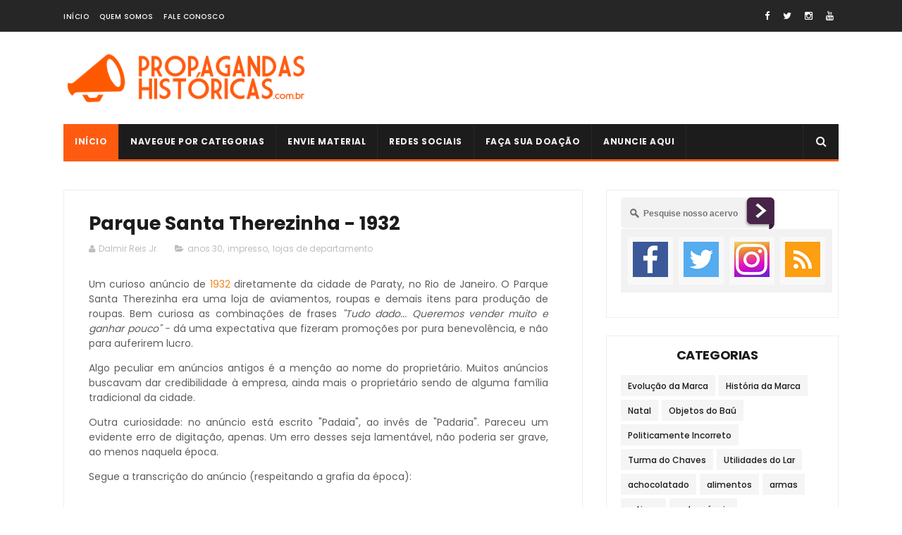

--- FILE ---
content_type: text/html; charset=UTF-8
request_url: https://www.propagandashistoricas.com.br/2021/05/coca-cola.html
body_size: 51594
content:
<!DOCTYPE html>
<html class='v2' dir='ltr' xmlns='http://www.w3.org/1999/xhtml' xmlns:b='http://www.google.com/2005/gml/b' xmlns:data='http://www.google.com/2005/gml/data' xmlns:expr='http://www.google.com/2005/gml/expr'>
<style type='text/css'>
#w2b-mashable{width:190px;margin:auto;padding:0;}
.w2b-facebook {background:#FFFFFF;border: 1px solid #DCDCDC;margin-top: -2px;padding: 5px 10px;}
.w2b-gplusone {background-color: #f5fcfe;border: 1px solid #d8e6eb;border-top: 1px solid white;font-size: .87em;color: black;padding: 9px 0 0 11px;line-height: 24px;height:30px;}
.w2b-gplusone span {display: inline-block;vertical-align: middle;height: 20px;margin-top: -17px;font-size: 11px;font-family: "Arial","Helvetica",sans-serif;}
.w2b-twitter {background-color: #eef9fd;border: 1px solid #c7dbe2;border-top: 0;}
.w2b-twitter a.twitter-follow-button {display: block;}
.w2b-twitter iframe {margin: 9px 11px;}
.w2b-emailbox {background-color: #E3EDF4;border: 0px solid #b6d0da;border-top: 1px solid #eff5f7;padding: 12px 16px;overflow: hidden;}
.w2b-emailbox form{width:100%;-webkit-box-sizing: border-box;-moz-box-sizing: border-box;-ms-box-sizing: border-box;box-sizing: border-box;border: 0;}
.w2b-emailbox input.emailu {float:left;-webkit-box-sizing: border-box;-moz-box-sizing: border-box;-ms-box-sizing: border-box;box-sizing: border-box;border: 0;color: #999;padding: 7px 10px 8px;width: 100%;-webkit-border-radius: 3px;-moz-border-radius: 3px;border-radius: 3px;font-size: 13px;}
.w2b-emailbox input.emailu:focus {color: #333;}
.w2b-emailbox input.submitu {-webkit-border-radius: 3px;-moz-border-radius: 3px;border-radius: 3px;color: white;padding: 7px 14px;font-weight: bold;font-size: 12px;float: right;cursor: pointer;}
.w2b-emailbox input.submitu:hover {text-decoration: none;}
.w2bDefault {border: 1px solid #cc7c00;text-shadow: #d08d00 1px 1px 0;background-color: #ff9b00;background: -webkit-gradient(linear,left top,left bottom,color-stop(0,#ffca00),color-stop(1,#ff9b00));background: -webkit-linear-gradient(center top,#ffca00 0,#ff9b00 100%);background: -moz-linear-gradient(center top,#ffca00 0,#ff9b00 100%);background: -o-linear-gradient(center top,#ffca00 0,#ff9b00 100%);background: -ms-linear-gradient(center top,#ffca00 0,#ff9b00 100%);background: linear-gradient(center top,#ffca00 0,#ff9b00 100%);}
.w2bDefault:hover {background-color: #ff9b00;background: -webkit-gradient(linear,left top,left bottom,color-stop(0,#ffe480),color-stop(1,#ff9b00));background: -webkit-linear-gradient(center top,#ffe480 0,#ff9b00 100%);background: -moz-linear-gradient(center top,#ffe480 0,#ff9b00 100%);background: -o-linear-gradient(center top,#ffe480 0,#ff9b00 100%);background: -ms-linear-gradient(center top,#ffe480 0,#ff9b00 100%);background: linear-gradient(center top,#ffe480 0,#ff9b00 100%);}.w2b-moresubs {background: none repeat scroll 0 0 #EBEBEB;border-style: solid;border-width: 1px;border-color: #fff #ccc #ccc;padding: 3px 8px 3px 3px;text-align: right;font-size: 7px;letter-spacing: 1px;}
.w2b-moresubs a {display: inline-block;font-weight: bold;color: #1E598E;text-decoration: none;text-shadow: 1px 1px 1px #fff;}
</style>
<head>
<link href='https://www.blogger.com/static/v1/widgets/335934321-css_bundle_v2.css' rel='stylesheet' type='text/css'/>
<!-- Global site tag (gtag.js) - Google Analytics -->
<script async='async' src='https://www.googletagmanager.com/gtag/js?id=G-8HECCKKFP5'></script>
<script>
  window.dataLayer = window.dataLayer || [];
  function gtag(){dataLayer.push(arguments);}
  gtag('js', new Date());

  gtag('config', 'G-8HECCKKFP5');
</script>
<script async='async' src='//pagead2.googlesyndication.com/pagead/js/adsbygoogle.js'></script>
<script>
     (adsbygoogle = window.adsbygoogle || []).push({
          google_ad_client: "ca-pub-6043786426791488",
          enable_page_level_ads: true
     });
</script>
<script>
  (function(i,s,o,g,r,a,m){i['GoogleAnalyticsObject']=r;i[r]=i[r]||function(){
  (i[r].q=i[r].q||[]).push(arguments)},i[r].l=1*new Date();a=s.createElement(o),
  m=s.getElementsByTagName(o)[0];a.async=1;a.src=g;m.parentNode.insertBefore(a,m)
  })(window,document,'script','https://www.google-analytics.com/analytics.js','ga');

  ga('create', 'UA-37684184-1', 'auto');
  ga('send', 'pageview');

</script>
<meta content='40872e16d62cf7d5db5ae5fa84c259cf' name='p:domain_verify'/>
<script async='async' src='//pagead2.googlesyndication.com/pagead/js/adsbygoogle.js'></script>
<script>
  (adsbygoogle = window.adsbygoogle || []).push({
    google_ad_client: "ca-pub-6043786426791488",
    enable_page_level_ads: true
  });
</script>
<meta content='width=device-width, initial-scale=1, maximum-scale=1' name='viewport'/>
<link href="//fonts.googleapis.com/css?family=Poppins:300,400,500,600,700" rel="stylesheet" type="text/css">
<link href='//maxcdn.bootstrapcdn.com/font-awesome/4.6.1/css/font-awesome.min.css' rel='stylesheet'/>
<meta content='text/html; charset=UTF-8' http-equiv='Content-Type'/>
<meta content='blogger' name='generator'/>
<link href='https://www.propagandashistoricas.com.br/favicon.ico' rel='icon' type='image/x-icon'/>
<link href='https://www.propagandashistoricas.com.br/2021/05/coca-cola.html' rel='canonical'/>
<link rel="alternate" type="application/atom+xml" title="Propagandas Históricas | Propagandas Antigas - Atom" href="https://www.propagandashistoricas.com.br/feeds/posts/default" />
<link rel="alternate" type="application/rss+xml" title="Propagandas Históricas | Propagandas Antigas - RSS" href="https://www.propagandashistoricas.com.br/feeds/posts/default?alt=rss" />
<link rel="service.post" type="application/atom+xml" title="Propagandas Históricas | Propagandas Antigas - Atom" href="https://www.blogger.com/feeds/6283364234339909375/posts/default" />

<link rel="alternate" type="application/atom+xml" title="Propagandas Históricas | Propagandas Antigas - Atom" href="https://www.propagandashistoricas.com.br/feeds/3484523234262219494/comments/default" />
<!--Can't find substitution for tag [blog.ieCssRetrofitLinks]-->
<link href='https://blogger.googleusercontent.com/img/b/R29vZ2xl/AVvXsEiXz7OSt07E7mY0GoT_U2tyyA_rbHFEFePyhP_iHD494LFN49uKQBBSe_xhC2Y_Mq88-VHP7iopJgsZ0Brl5cHc_64UNtLX7LQ929VrrbU28-k2Nei3xkIHjN5KzWTvFhsbxHwhPkr2Yx4/s16000/anu%25CC%2581ncio+antigo+coca+cola+1967+-+revista+o+cruzeiro+25+de+fevereiro.jpg' rel='image_src'/>
<meta content='Anúncio antigo da Coca-Cola veiculado em revistas brasileiras em 1967' name='description'/>
<meta content='https://www.propagandashistoricas.com.br/2021/05/coca-cola.html' property='og:url'/>
<meta content='Coca-Cola - 1967' property='og:title'/>
<meta content='Anúncio antigo da Coca-Cola veiculado em revistas brasileiras em 1967' property='og:description'/>
<meta content='https://blogger.googleusercontent.com/img/b/R29vZ2xl/AVvXsEiXz7OSt07E7mY0GoT_U2tyyA_rbHFEFePyhP_iHD494LFN49uKQBBSe_xhC2Y_Mq88-VHP7iopJgsZ0Brl5cHc_64UNtLX7LQ929VrrbU28-k2Nei3xkIHjN5KzWTvFhsbxHwhPkr2Yx4/w1200-h630-p-k-no-nu/anu%25CC%2581ncio+antigo+coca+cola+1967+-+revista+o+cruzeiro+25+de+fevereiro.jpg' property='og:image'/>
<title>
Coca-Cola - 1967 - Propagandas Históricas | Propagandas Antigas
</title>
<!-- Description and Keywords (start) -->
<meta content='Propagandas históricas, história da publicidade, propagandas antigas, jingles, VT, mídia impressa' name='keywords'/>
<meta content='propaganda,publicidade,antiga,historica' name='robots'/>
<meta content='Dalmir Reis Jr.' name='author'/>
<!-- Description and Keywords (end) -->
<meta content='Coca-Cola - 1967' property='og:title'/>
<meta content='https://www.propagandashistoricas.com.br/2021/05/coca-cola.html' property='og:url'/>
<meta content='article' property='og:type'/>
<meta content='https://blogger.googleusercontent.com/img/b/R29vZ2xl/AVvXsEiXz7OSt07E7mY0GoT_U2tyyA_rbHFEFePyhP_iHD494LFN49uKQBBSe_xhC2Y_Mq88-VHP7iopJgsZ0Brl5cHc_64UNtLX7LQ929VrrbU28-k2Nei3xkIHjN5KzWTvFhsbxHwhPkr2Yx4/s16000/anu%25CC%2581ncio+antigo+coca+cola+1967+-+revista+o+cruzeiro+25+de+fevereiro.jpg' property='og:image'/>
<meta content='Anúncio antigo da Coca-Cola veiculado em revistas brasileiras em 1967' name='og:description'/>
<meta content='Propagandas Históricas | Propagandas Antigas' property='og:site_name'/>
<meta content='https://www.propagandashistoricas.com.br/' name='twitter:domain'/>
<meta content='Coca-Cola - 1967' name='twitter:title'/>
<meta content='summary_large_image' name='twitter:card'/>
<meta content='https://blogger.googleusercontent.com/img/b/R29vZ2xl/AVvXsEiXz7OSt07E7mY0GoT_U2tyyA_rbHFEFePyhP_iHD494LFN49uKQBBSe_xhC2Y_Mq88-VHP7iopJgsZ0Brl5cHc_64UNtLX7LQ929VrrbU28-k2Nei3xkIHjN5KzWTvFhsbxHwhPkr2Yx4/s16000/anu%25CC%2581ncio+antigo+coca+cola+1967+-+revista+o+cruzeiro+25+de+fevereiro.jpg' name='twitter:image'/>
<meta content='Coca-Cola - 1967' name='twitter:title'/>
<meta content='Anúncio antigo da Coca-Cola veiculado em revistas brasileiras em 1967' name='twitter:description'/>
<!-- Social Media meta tag need customer customization -->
<meta content='Facebook App ID here' property='fb:app_id'/>
<meta content='Facebook Admin ID here' property='fb:admins'/>
<meta content='@prophistoricas' name='twitter:site'/>
<meta content='@dalmirjunior' name='twitter:creator'/>
<style id='page-skin-1' type='text/css'><!--
/*
-----------------------------------------------
Blogger Template Style
Name:        Publico
Author :     http://www.soratemplates.com
License:     Free Version
----------------------------------------------- */
/* Variable definitions
=======================
<Variable name="keycolor" description="Main Color" type="color" default="#1e87f0"/>
<Variable name="body.background" description="Background" type="background" color="#ffffff" default="$(color) url() repeat scroll top left"/>
<Group description="Main Settings" selector="body">
<Variable name="main.color" description="Main Theme Color" type="color" default="#FF5B10"/>
<Variable name="main.dark.color" description="Main Dark Color" type="color" default="#1c1c1c"/>
<Variable name="main.bb.color" description="Borders and Buttons Color" type="color" default="#272727"/>
<Variable name="main.text.color" description="Main Text Color" type="color" default="#1c1c1c"/>
<Variable name="body.font" description="Main Font" type="font" default="normal normal 14px Poppins"/>
</Group>
=======================
*/
/* Reset and Variable Apply Here */
a,abbr,acronym,address,applet,b,big,blockquote,body,caption,center,cite,code,dd,del,dfn,div,dl,dt,em,fieldset,font,form,h1,h2,h3,h4,h5,h6,html,i,iframe,img,ins,kbd,label,legend,li,object,p,pre,q,s,samp,small,span,strike,strong,sub,sup,table,tbody,td,tfoot,th,thead,tr,tt,u,ul,var{padding:0;border:0;outline:0;vertical-align:baseline;background:0 0}
ins{text-decoration:underline}
del{text-decoration:line-through}
blockquote{font-size:15px;line-height:1.5em;font-style:italic;color:#1c1c1c}
dl,ul{list-style-position:inside;font-weight:700;list-style:none}
ul li{list-style:none}
caption,th{text-align:center}
img{border:none;position:relative}
a,a:visited{text-decoration:none}
.clear{clear:both}
.section,.widget,.widget ul{margin:0;padding:0}
a{color:#f0871e}
a:hover{color:#f0871e}
:focus{outline:0}
a img{border:0}
brc{color:#bdbdbd}
.CSS_LIGHTBOX{z-index:999999!important}
.separator a{clear:none!important;float:none!important;margin-left:0!important;margin-right:0!important}
.Attribution, #navbar-iframe, .navbar {   height:0px;   visibility:hidden;   display:none   }
#navbar-iframe{display:none;height:0;visibility:hidden}
.widget-item-control,a.quickedit{display:none!important}
.archive .home-link,.index .home-link,.home-link{display:none!important}
*{outline:0;transition:all .3s ease;-webkit-transition:all .3s ease;-moz-transition:all .3s ease;-o-transition:all .3s ease}
:after,:before{transition:all .0s ease;-webkit-transition:all .0s ease;-moz-transition:all .0s ease;-o-transition:all .0s ease}
.status-msg-wrap{margin:0 auto 25px;text-transform:uppercase;font-size:11px}
.status-msg-border{border:1px solid #eee;opacity:.7;border-radius:2px}
.status-msg-bg{background-color:#f8f8f8;opacity:1;filter:none}
.feed-links{clear:both;display:none;line-height:2.5em}
/* Body */
body{background:#ffffff url() repeat scroll top left;font:normal normal 14px Poppins;color:#4f4f4f;word-wrap:break-word;margin:0;padding:0;}
#outer-wrapper{max-width:1133px;margin:0px auto;background-color:#FFF;}
.row{width:1100px}
#content-wrapper{margin:15px auto 5px;overflow:hidden}
.item #content-wrapper,.static_page #content-wrapper{margin:15px auto}
#main-wrapper{float:left;overflow:hidden;width:67%;word-wrap:break-word}
#sidebar-wrapper{float:right;overflow:hidden;width:32%;padding-left:2%;box-sizing:border-box;word-wrap:break-word;padding-bottom:20px}
#main-wrapper #main {margin-right:2%;}
.index #main-wrapper,.archive #main-wrapper{margin-top:10px;}
.home #main-wrapper{margin-top:0}
#topnav{width:100%;background-color:#262626;margin:0;border-bottom:1px solid #f5f5f5;    height: 45px;}
.tm-head{margin:0 auto;line-height:45px;overflow:hidden}
.tm-menu{float:left}
#nav1 li{float:left;display:inline-block;height:45px;line-height:45px;margin-right:15px;padding:0}
#nav1 li a{color:#fff;font-size:10px;font-weight:500;letter-spacing:.5px;text-transform:uppercase}
#nav1 li a:hover{color:#f0871e}
.selectnav{display:none;background-color:#272727;padding:2px 5px;box-sizing:border-box;border:0}
.social-area{float:right}
.tm-head #social-top{position:relative;display:block;margin-right:0}
.tm-head #social-top ul{overflow:hidden}
.tm-head #social-top ul li{height:45px;line-height:45px;display:block;float:left;margin-left:5px;padding:0}
.tm-head #social-top ul li a{display:block;float:left;color:#fff;text-decoration:none;font-size:13px;text-align:cter;line-height:45px;padding:0 7px}
.tm-head #social-top ul li a:before{display:inline-block;font-family:FontAwesome;font-style:normal;font-weight:400;-webkit-font-smoothing:antialiased;-moz-osx-font-smoothing:grayscale}
.tm-head #social-top ul li a:hover{color:#f0871e}
#social-top .facebook:before{content:"\f09a"}
#social-top .twitter:before{content:"\f099"}
#social-top .gplus:before{content:"\f0d5"}
#social-top .rss:before{content:"\f09e"}
#social-top .youtube:before{content:"\f167"}
#social-top .skype:before{content:"\f17e"}
#social-top .stumbleupon:before{content:"\f1a4"}
#social-top .tumblr:before{content:"\f173"}
#social-top .vine:before{content:"\f1ca"}
#social-top .stack-overflow:before{content:"\f16c"}
#social-top .linkedin:before{content:"\f0e1"}
#social-top .dribbble:before{content:"\f17d"}
#social-top .soundcloud:before{content:"\f1be"}
#social-top .behance:before{content:"\f1b4"}
#social-top .digg:before{content:"\f1a6"}
#social-top .instagram:before{content:"\f16d"}
#social-top .pinterest:before{content:"\f0d2"}
#social-top .delicious:before{content:"\f1a5"}
#social-top .codepen:before{content:"\f1cb"}
#header-blog{height:90px;position:relative;overflow:hidden;padding:20px 0}
.header-content{margin:0 auto;overflow:hidden;height:90px}
.header-logo{    float: left;
width: 350px;
max-height: 60px;
margin: 0px 0 0;}
.header-logo img{max-width:100%;height:auto;margin:0}
.Header h1{color:#1c1c1c;margin:0;font-size:20px;line-height:1.3em}
.header-ads{float:right;width:728px;height:90px}
#menu{display:none}
#main-nav{background-color:#1c1c1c;position:relative;width:100%;max-width:1100px;height:50px;font-size:12px;margin:0 auto;    border-bottom: 3px solid #FF5B10!important;}
.header-menu{background-color:#1c1c1c;height:50px;margin:0 auto;position:relative;padding:0}
li.li-home{display:inline-block;position:relative;float:left;height:50px;box-sizing:border-box;padding:0;border-right:1px solid #272727;    background: #FF5B10;}
li.li-home a{float:left;color:#F2F2F2;padding:0 16px;line-height:50px;text-transform:uppercase;font-weight:700;letter-spacing:.5px}
li.li-home:hover{background-color:#f0871e}
li.li-home:hover a{color:#fff}
#main-nav ul li{position:relative;float:left;height:50px;box-sizing:border-box;padding:0;border-right:1px solid #272727}
#main-nav ul li a{float:left;color:#F2F2F2;padding:0 16px;line-height:50px;text-transform:uppercase;font-weight:700;letter-spacing:.5px}
#main-nav ul li:hover{background-color:#f0871e}
#main-nav ul li:hover a{color:#fff}
#main-nav ul li.has-children a{padding-right:28px}
#main-nav ul li.has-children a:after{content:"\f0d7";font-family:FontAwesome;font-size:11px;font-weight:400;position:absolute;top:0;right:14px}
#main-nav ul li ul, #main-nav ul li li ul{display:none;position:absolute;left:0;top:50px;z-index:100;background-color:#1c1c1c;border-top:0;box-shadow:0 1px 3px rgba(40,35,40,0.05);transition:all 0s ease;-webkit-transition:all 0s ease;-moz-transition:all 0s ease;-o-transition:all 0s ease}
#main-nav ul li li ul {left:180px;top:0;}
#main-nav ul li ul li{height:auto;margin-left:0;display:block;float:left;position:relative;line-height:normal;padding:0;border-right:0;border-bottom:1px solid #272727}
#main-nav ul li ul li:last-child{border-bottom:0}
#main-nav ul li ul li a{min-width:180px;color:#F2F2F2;font-size:10px;font-weight:500;text-transform:uppercase;height:34px;line-height:34px;box-sizing:border-box;padding:0 16px!important;margin-top:0;border:0;transition:all .3s ease!important;-webkit-transition:all .3s ease!important;-moz-transition:all .3s ease!important;-o-transition:all .3s ease!important}
#main-nav ul li:hover ul li a{color:#F2F2F2}
#main-nav ul li ul li a:after{display:none}
#main-nav ul li ul li a:hover, #main-nav ul li ul li ul li a:hover {background-color:#f0871e;color:#fff!important;padding-left:20px!important}
@keyframes slideInDown {
from{-webkit-transform:translate3d(0,-100%,0);transform:translate3d(0,-100%,0);visibility:visible}
to{-webkit-transform:translate3d(0,0,0);transform:translate3d(0,0,0)}
}
#search-icon{position:absolute;right:0;top:0;display:block;line-height:50px;height:50px;width:50px;color:#F2F2F2;font-size:16px;padding:0;text-align:center;cursor:pointer;border-left:1px solid #272727}
#search-icon:hover{background-color:#f0871e;color:#fff}
#nav-search{position:absolute;right:0;top:50px;z-index:50;display:none;width:300px;height:54px;background-color:#272727;border:0;border-top:0;border-radius:0;transition:all 0s ease;-webkit-transition:all 0s ease;-moz-transition:all 0s ease;-o-transition:all 0s ease;box-sizing:border-box}
#nav-search #searchform{width:100%;position:relative;margin:10px 0;padding:0 10px;box-sizing:border-box;height:34px;overflow:hidden;border-radius:0}
#nav-search #s{width:100%;box-sizing:border-box;position:relative;height:34px;float:left;padding:0 10px;margin:0;border:0;background-color:rgba(255,255,255,0.05);font-size:12px;font-family:inherit;color:#F2F2F2;border-radius:0}
#nav-search #s:focus{color:#F2F2F2;outline:none}
.featured{position:relative;margin:0 auto}
.featured .widget-content{margin:20px 0 0!important;height:auto;overflow:hidden}
.featured h2{display:none}
.featured .feat-align{float:left;padding-right:5px;box-sizing:border-box}
.featured .hot-item{width:100%;height:228px;position:relative;float:left;display:block;box-sizing:border-box;overflow:hidden;padding:0}
.featured .feat-column1 .item1{height:460px}
.featured .feat-column1 .item1 .rcp-thumb{height:460px}
.featured .feat-column2 .item2{height:460px}
.featured .feat-column2 .item2 .rcp-thumb{height:460px}
.featured .feat-column3 .item3{height:460px}
.featured .feat-column3 .item3 .rcp-thumb{height:460px}
.featured .feat-column4 {padding-right: 0;    width: 40%;}
.featured .feat-column4 .item5{margin-top:5px}
.feat-align.feat-column1 {
width: 60%;
}
div#ads-blog {
margin: 25px 0;
}
.featured .hot-item .featured-inner{position:relative;overflow:hidden}
.featured .rcp-thumb{width:100%;height:227px;position:relative;display:block;overflow:hidden}
.featured .rcp-title{font-size:16px;position:relative;margin-bottom:8px}
.featured .rcp-thumb:after{content:no-close-quote;position:absolute;left:0;bottom:0;width:100%;height:135px;background:url(https://blogger.googleusercontent.com/img/b/R29vZ2xl/AVvXsEj9rrpapoe365TD0AiRwhL4rjAw03tCsP1x2L424ZV_3iHtShs4lBs7x4BYXDSEIXLRvxtbMFXRsP9Vimx3yj5jb8u6BZ6Sqa1D-0gzhsBXag9kkx1fzoRiEnWdcbSf1nvC-0REmqZj4fo/s1600-r/metabg.png) repeat-x;opacity:.8;background-size:100% 100%;overflow:hidden}
.item3 .rcp-thumb:after{content:no-close-quote;height:190px}
.featured .post-panel{position:absolute;left:0;bottom:0;width:100%;padding:15px;z-index:2;box-sizing:border-box}
.featured .hot-item .featured-inner .featured-meta{font-size:12px;color:#ccc;font-weight:400}
.featured .rcp-title a{color:#FFF;font-weight:500;position:relative;line-height:1.4em;text-shadow:0 1px 1px rgba(0,0,0,0.5)}
.featured .post-tag{position:absolute;top:15px;left:15px;background-color:#f0871e;color:#fff;text-transform:uppercase;font-weight:400;z-index:5;height:20px;line-height:20px;padding:0 6px;font-size:11px}
.featured{position:relative}
.featured-overlay{position:absolute;left:0;top:0;z-index:1;width:100%;height:100%;background-color:rgba(40,35,40,0.05)}
.featured .hot-item:hover .featured-overlay{background-color:rgba(40,35,40,0.30)}
.recent-boxes{    overflow: hidden;
position: relative;
padding: 25px 35px;
border: 1px solid #eee;
margin-top: 25px;}
.box-sec{margin-right:2%}
.box-sec h2{display:none}
.recent-boxes .box-sec .widget:last-child{margin-bottom:20px}
.box-title,.posts-title{    position: relative;
clear: both;
z-index: 1;
margin-bottom: 20px;
line-height: 33px;
border-bottom: 1px solid #ddd;}
.box-title h2:before {
position: absolute;
bottom: -2px;
width: 50px;
height: 4px;
content: '';
background-color: #f60d2b;
}
.box-title h2:after {
position: absolute;
bottom: -2px;
width: 15px;
height: 4px;
content: '';
left: 53px;
background-color: #f60d2b;
}
.posts-title h2.title:before {
position: absolute;
bottom: -2px;
width: 50px;
height: 4px;
content: '';
background-color: #f60d2b;
}
.posts-title h2.title:after {
position: absolute;
bottom: -2px;
width: 15px;
height: 4px;
content: '';
left: 53px;
background-color: #f60d2b;
}
.social-counts > li {
display: block;
margin-bottom: 10px;
padding:0;
}
.social-counts > li > a {
display: block;
font-size: 13px; font-weight: 700;
height: 40px; line-height: 40px;
padding: 0 10px;
}
.social-counts > li:last-child > a {
margin-bottom:0;
}
.social-counts > li > a:hover,.social-counts > li > a:focus,
.zozo_social_widget .social-widget > li > a:hover,.zozo_social_widget .social-widget > li > a:focus {
opacity:0.8; filter: alpha(opacity=80); -moz-opacity:0.8; -khtml-opacity: 0.8;
color:#fff;
}
.social-counts > li > a > .fa {
background: rgba(0, 0, 0, 0.1);
display: inline-block;
height: 25px; width: 25px; line-height: 25px;
margin-right: 10px;
text-align: center;
vertical-align: middle;
}
.social-counts.modal-1 > li > a,.social-counts.modal-3 > li > a,
.social-counts.modal-1 > li > a > .fa,.social-counts.modal-3 > li > a > .fa {
color:#fff;
}
/* ----- MODEL 2 ----- */
.social-counts.modal-2 > li > a,.social-counts.modal-4 > li > a,.social-counts.modal-2 > li > a > .fa,.social-counts.modal-4 > li > a > .fa {	background:transparent; }
.social-counts.modal-2 > li > a > .fa { font-size: 18px; }
/* ----- MODEL 3 ----- */
.social-counts.modal-3 > li,.social-counts.modal-4 > li {
display: inline-block;
padding: 0 10px 10px 0;
margin:0;
width: 33.3%;
vertical-align:top;
}
.social-counts.modal-3 > li > a,.social-counts.modal-4 > li > a {
display: inline-block;
height: auto; width: 100%;
line-height: 20px;
padding: 15px 10px;
text-align: center;
}
.social-counts.modal-3 > li > a > span,.social-counts.modal-4 > li > a > span  {
display:block;
}
.social-counts.modal-3 > li > a > .fa,.social-counts.modal-4 > li > a > .fa {
font-size: 25px;
margin: 0 auto 5px;
height: 45px; width: 45px; line-height: 45px;
border-radius: 50%;
}
.social-counts.modal-3 .follow-redirect-text.pull-right,.social-counts.modal-4 .follow-redirect-text.pull-right {
float:none!important;
}
.social-facebook { background:#3C599F; }
.social-twitter { background:#32CCFE; }
.social-instagram { background:#A1755C; }
.social-pinterest {	background:#cb2027; }
.social-google-plus { background:#dd4b39; }
.social-bloglovin {	background:#36ADED; }
.social-rss { background:#f26522; }
.social-youtube { background:#bb0000;}
.social-tumblr { background:#314E6C; }
.social-dribbble { background:#F46899; }
.social-soundcloud { background:#FF5500;}
.social-vimeo {	background:#229ACC; }
.social-linkedin {	background:#0085AE; }
.social-whatsapp {	background:#128c7e; }
.social-transparent .social-facebook:hover,.social-transparent .social-facebook:focus,.social-counts .fa-facebook {	color:#3C599F; }
.social-transparent .social-twitter:hover,.social-transparent .social-twitter:focus,.social-counts .fa-twitter { color:#32CCFE; }
.social-transparent .social-instagram:hover,.social-transparent .social-instagram:focus { color:#A1755C; }
.social-transparent .social-pinterest:hover,.social-transparent .social-pinterest:focus,.social-counts .fa-pinterest { color:#cb2027; }
.social-transparent .social-google-plus:hover,.social-transparent .social-google-plus:focus,.social-counts .fa-google-plus { color:#dd4b39; }
.social-transparent .social-rss:hover,.social-transparent .social-rss:focus { color:#f26522; }
.social-transparent .social-youtube:hover,.social-transparent .social-youtube:focus,.social-counts .fa-youtube { color:#bb0000; }
.social-transparent .social-whatsapp:hover,.social-transparent .social-whatsapp:focus,.social-counts .fa-whatsapp { color:#128c7e; }
.social-circle > li > a { border-radius:50%;-webkit-border-radius:50%;-moz-border-radius:50%;-ms-border-radius:50%;-o-border-radius:50%; }
.social-rounded > li > a { border-radius:5px;-webkit-border-radius:5px;-moz-border-radius:5px;-ms-border-radius:5px;-o-border-radius:5px; }
.social-transparent > li > a { background:transparent; }
.box-title h2.title,.posts-title h2.title{display:inline-block;position:relative;background-color:#fff;color:#1c1c1c;font-size:18px;letter-spacing:-.4px;text-transform:uppercase;font-weight:700;z-index:1;margin:0;padding-right:15px}
.box-title h2.title a,.posts-title h2.title a{color:#1c1c1c}
.recent-boxes .widget{margin-bottom:15px}
.boxes .bx-first .box-thumbnail{position:relative;width:100%;height:343px}
.boxes .bf-thumb{width:100%;height:343px;position:relative;display:block}
.box-thumbnail{overflow:hidden}
.boxes ul li .box-thumbnail{width:90px;height:70px;display:table-cell;vertical-align:middle}
.boxes ul li .box-image{width:90px;height:70px;position:relative;display:block}
.bx-first .box-thumbnail .first-tag{position:absolute;top:15px;left:15px;z-index:2}
.bx-first .box-thumbnail .first-tag a{background:#f0871e;color:#fff;text-transform:uppercase;height:20px;line-height:20px;display:inline-block;padding:0 6px;font-size:11px;font-weight:400}
.boxes ul li .recent-content{display:table-cell;padding-left:15px;padding-right:5px}
.boxes .recent-title a:hover{color:#f0871e}
.recent-boxes .fbox,.recent-boxes .videos{width:100%;float:left}
.fbox .bx-first{width:50%;position:relative;float:left;padding-right:1.4%;box-sizing:border-box;overflow:hidden}
.fbox .bx-item{width:100%;position:relative;overflow:hidden}
.fbox .bx-first .bf-content{position:absolute;bottom:0;width:100%;z-index:2;padding:15px;box-sizing:border-box}
.fbox .bx-first .bf-content .recent-title a{display:block;font-size:18px;color:#fff;font-weight:500;line-height:1.5em;text-shadow:0 .5px .5px rgba(34,34,34,0.3);margin-bottom:8px}
.fbox li .recent-content .recent-title{overflow:hidden;line-height:0;margin:0 0 3px;padding:0}
.fbox li .recent-content .recent-title a{color:#1c1c1c;font-weight:500;font-size:14px;line-height:1.5em}
.boxes ul li .recent-content .recent-title a:hover{color:#f0871e}
.bx-first .bf-thumb:after{content:no-close-quote;position:absolute;left:0;bottom:0;width:100%;height:151px;background:url(https://blogger.googleusercontent.com/img/b/R29vZ2xl/AVvXsEj9rrpapoe365TD0AiRwhL4rjAw03tCsP1x2L424ZV_3iHtShs4lBs7x4BYXDSEIXLRvxtbMFXRsP9Vimx3yj5jb8u6BZ6Sqa1D-0gzhsBXag9kkx1fzoRiEnWdcbSf1nvC-0REmqZj4fo/s1600-r/metabg.png) repeat-x;opacity:.8}
.bf-content .recent-date{color:#ccc}
.fbox ul li{display:block;width:48.6%;float:right;margin:0 0 10px;padding:0 0 10px;border-bottom:1px dotted #f5f5f5}
.fbox ul li:last-child{margin-bottom:0;padding-bottom:0;border-bottom:0}
.img-overlay{position:absolute;left:0;top:0;z-index:1;width:100%;height:100%;background-color:rgba(40,35,40,0.05)}
.tk-thumb a:hover .img-overlay,.boxes ul li .box-image:hover .img-overlay,.boxes .bx-first:hover .img-overlay,.custom-widget .rcthumb:hover .img-overlay,.PopularPosts .item-thumbnail:hover a .img-overlay,.map-thumb:hover .img-overlay{background-color:rgba(40,35,40,0.3)}
.videos .recent-title a{display:block;font-size:18px;color:#1c1c1c;font-weight:500;line-height:1.5em;margin-bottom:5px}
.videos .recent-title a:hover{color:#f0871e}
.videos ul{position:relative;overflow:hidden}
.videos ul li{width:50%;float:left;box-sizing:border-box;margin:0;padding:0 5px 0 0}
.videos ul li:nth-child(2){padding:0 0 0 5px}
.videos ul li .videos-item{width:100%;position:relative;display:block;overflow:hidden;padding:0}
.videos .box-image{width:100%;height:220px;display:block;position:relative;margin:0;padding:0}
.videos .box-image:before{content:"\f04b";font-family:FontAwesome;line-height:54px;width:54px;height:54px;font-size:20px;color:#fff;text-align:center;background-color:RGBA(0,0,0,0.4);font-weight:400;position:absolute;top:50%;right:50%;margin-top:-27px;margin-right:-27px;opacity:.5;z-index:2;padding:0;border:2px solid #fff;border-radius:50%;transition:all .3s ease}
.videos li:hover .box-image:before{opacity:1}
.videos .recent-content{width:100%;z-index:2;padding:10px 10px 0 0;text-align:left;box-sizing:border-box;position:relative}
.videos-overlay{position:absolute;left:0;top:0;z-index:1;width:100%;height:100%;background-color:rgba(40,35,40,0.0)}
.videos li:hover .videos-overlay{background:rgba(40,35,40,0.3)}
.recent-boxes .carousel{position:relative;margin:0 0 25px!important;padding:0;overflow:visible;height:auto;display:block;clear:both}
.main-carousel{overflow:hidden}
.carousel-item{padding:0!important;position:relative;overflow:hidden;list-style:none}
.carousel-thumb{width:100%;height:250px;position:relative;display:block}
.carousel-item .box-image{width:100%;height:250px;position:relative;display:block}
.carousel-item .box-image:after{content:no-close-quote;position:absolute;left:0;bottom:0;width:100%;height:171px;background:url(https://blogger.googleusercontent.com/img/b/R29vZ2xl/AVvXsEj9rrpapoe365TD0AiRwhL4rjAw03tCsP1x2L424ZV_3iHtShs4lBs7x4BYXDSEIXLRvxtbMFXRsP9Vimx3yj5jb8u6BZ6Sqa1D-0gzhsBXag9kkx1fzoRiEnWdcbSf1nvC-0REmqZj4fo/s1600-r/metabg.png) repeat-x;background-size:100% 100%;opacity:.8}
.carousel-content{position:absolute;bottom:0;width:100%;z-index:2;box-sizing:border-box;padding:15px;text-align:left}
.carousel-item .recent-title{margin:10px 0 3px;font-size:16px;font-weight:500}
.carousel-item .recent-title a{color:#fff;display:inline-block;line-height:1.4em;text-shadow:0 .5px .5px rgba(34,34,34,0.3)}
.carousel-item .recent-date{color:#ccc}
.carousel-tag a{display:inline-block;background-color:#f0871e;color:#fff;height:20px;line-height:20px;padding:0 6px;font-size:11px;text-transform:uppercase}
.carousel-overlay{position:absolute;left:0;top:0;z-index:1;width:100%;height:250px;background-color:rgba(40,35,40,0.05)}
.main-carousel .owl-item:hover .carousel-overlay{background-color:rgba(40,35,40,0.30)}
.main-carousel .owl-prev,.main-carousel .owl-next{margin-top:0;width:40px;height:40px;font-size:25px;line-height:40px}
.main-carousel .owl-prev{left:-50px}
.main-carousel:hover .owl-prev{left:0}
.main-carousel .owl-next{right:-50px}
.main-carousel:hover .owl-next{right:0}
.main-carousel .owl-dots{bottom:10px}
.recent-date{color:#555;font-size:12px;font-weight:400}
.recent-date:before,.featured-date:before{content:'\f133';font-family:fontawesome;margin-right:8px;color:#E5192C}
.owl-carousel .animated{-webkit-animation-duration:1000ms;animation-duration:1000ms;-webkit-animation-fill-mode:both;animation-fill-mode:both}
.owl-carousel .owl-animated-in{z-index:0}
.owl-carousel .owl-animated-out{z-index:1}
.owl-carousel .fadeOut{-webkit-animation-name:fadeOut;animation-name:fadeOut}
@-webkit-keyframes fadeOut {
0%{opacity:1}
100%{opacity:0}
}
@keyframes fadeOut {
0%{opacity:1}
100%{opacity:0}
}
.owl-height{-webkit-transition:height 500ms ease-in-out;-moz-transition:height 500ms ease-in-out;-ms-transition:height 500ms ease-in-out;-o-transition:height 500ms ease-in-out;transition:height 500ms ease-in-out}
.owl-carousel{display:none;width:100%;-webkit-tap-highlight-color:transparent;position:relative;z-index:1}
.owl-carousel .owl-stage{position:relative;-ms-touch-action:pan-Y}
.owl-carousel .owl-stage:after{content:".";display:block;clear:both;visibility:hidden;line-height:0;height:0}
.owl-carousel .owl-stage-outer{position:relative;overflow:hidden;-webkit-transform:translate3d(0px,0px,0px)}
.owl-carousel .owl-controls .owl-nav .owl-prev,.owl-carousel .owl-controls .owl-nav .owl-next,.owl-carousel .owl-controls .owl-dot{cursor:pointer;cursor:hand;-webkit-user-select:none;-khtml-user-select:none;-moz-user-select:none;-ms-user-select:none;user-select:none}
.owl-carousel.owl-loaded{display:block}
.owl-carousel.owl-loading{opacity:0;display:block}
.owl-carousel.owl-hidden{opacity:0}
.owl-carousel .owl-refresh .owl-item{display:none}
.owl-carousel .owl-item{position:relative;min-height:1px;float:left;-webkit-backface-visibility:visible;-webkit-tap-highlight-color:transparent;-webkit-touch-callout:none;-webkit-user-select:none;-moz-user-select:none;-ms-user-select:none;user-select:none}
.owl-carousel .owl-item img{display:block;width:100%;-webkit-transform-style:preserve-3d;transform-style:preserve-3d}
.owl-carousel.owl-text-select-on .owl-item{-webkit-user-select:auto;-moz-user-select:auto;-ms-user-select:auto;user-select:auto}
.owl-carousel .owl-grab{cursor:move;cursor:-webkit-grab;cursor:-o-grab;cursor:-ms-grab;cursor:grab}
.owl-carousel.owl-rtl{direction:rtl}
.owl-carousel.owl-rtl .owl-item{float:right}
.no-js .owl-carousel{display:block}
.owl-prev,.owl-next{top:0;color:#1c1c1c;background-color:rgba(255,255,255,0.8);font-family:FontAwesome;position:absolute;z-index:1;display:block;padding:0;cursor:pointer;padding:0;text-align:center;overflow:hidden}
.owl-prev{left:0}
.owl-prev:before{content:"\f104"}
.owl-next{right:0}
.owl-next:before{content:"\f105"}
.owl-prev:hover,.owl-next:hover{background-color:rgba(23,23,23,0.9);color:#f2f2f2}
.owl-dots{position:absolute;bottom:1px;width:33.33%;left:0;right:0;margin:auto;text-align:center}
.owl-dot{background:#fff;height:3px;width:10px;display:inline-block;margin:0 5px;-webkit-border-radius:2px;-moz-border-radius:2px;border-radius:2px;opacity:.6}
.owl-dot.active,.owl-dot:hover{background:#f0871e}
.custom-widget li{overflow:hidden;padding:10px 0;border-top:1px dotted #f5f5f5}
.custom-widget .rcthumb{position:relative;float:left;margin:0!important;width:90px;height:70px;overflow:hidden;display:block;vertical-align:middle}
.custom-widget .post-panel{padding-left:15px;display:table-cell}
.custom-widget .rcp-title{overflow:hidden;line-height:0;margin:0 0 3px;padding:0}
.custom-widget .rcp-title a{color:#1c1c1c;font-weight:500;font-size:14px;line-height:1.5em}
.custom-widget .rcp-title a:hover{color:#f0871e}
.cmm-widget li .cmm-avatar{position:relative;overflow:hidden;padding:0;width:55px;height:55px;float:left;margin:0 10px 0 0}
.cmm-widget li{background:none!important;clear:both;list-style:none;word-break:break-all;display:block;border-top:1px dotted #F5F5F5;overflow:hidden;margin:0;padding:10px 0}
.cmm-widget li:first-child{padding-top:0;border-top:0}
.cmm-widget li:last-child{padding-bottom:0}
.cmm-widget li span{margin-top:4px;color:#bdbdbd;display:block;line-height:1.2em;text-transform:lowercase;font-size:12px;font-style:italic;font-weight:400}
.cmm-img{width:55px;height:55px;float:left;margin:0 10px 0 0}
.cmm-widget a{color:#1c1c1c;position:relative;font-size:14px;font-weight:500;display:block;overflow:hidden}
.cmm-widget a:hover{color:#f0871e}
.cmm-widget{list-style:none;padding:0}
.home-ad .widget{padding-right:2%}
.home-ad .widget-content{width:728px;max-height:90px;padding:0;margin:0 auto 15px;max-width:100%;box-sizing:border-box}
.header-ads h2,#ads-home h2,#post-ads-footer h2{display:none!important}
.posts-title{margin-right:2%}
.post{display:block;overflow:hidden;word-wrap:break-word}
.index .post,.archive .post{margin:0 0 15px;padding-bottom:15px;border-bottom:1px dotted #f5f5f5}
.index div.post-outer:last-child .post,.archive div.post-outer:last-child .post{padding-bottom:5px;border-bottom:0}
.block-image{position:relative;float:left;width:290px;height:190px;margin-right:20px}
.block-image .thumb{width:100%;height:190px;position:relative;display:block;z-index:2;overflow:hidden}
.block-image .thumb a{width:100%;height:190px;display:block}
.thumb-overlay{position:absolute;left:0;top:0;z-index:2;width:100%;height:100%;background-color:rgba(40,35,40,0.05)}
.block-image:hover .thumb a .thumb-overlay,.related-posts .related-item:hover .related-thumb a .thumb-overlay{background-color:rgba(40,35,40,0.30)}
.retitle h2{margin:8px 0;display:block}
.post h2 a,.post h2 a:visited,.post h2 strong{color:#1c1c1c;font-size:22px;line-height:1.5em;font-weight:700;text-decoration:none}
.post h2 a:hover{color:#f0871e}
.widget iframe,.widget img{max-width:100%}
.index .post-footer,.archive .post-footer{display:none!important}
.index .post h2,.archive .post h2{margin:0 0 8px;padding:0 10px 0 0;overflow:hidden}
.item .post,.static_page .post{padding:0}
.date-header{display:block;overflow:hidden;font-weight:400;margin:0!important;padding:0}
#meta-post{font-size:12px;color:#bdbdbd;line-height:1.4em}
#meta-post a{color:#555}
#meta-post .timestamp-link{margin-left:0}
.apsc-facebook-icon {
background-color: #3b5998;
}
.apsc-twitter-icon {
background-color: #1dcaff;
}
.apsc-youtube-icon {
background-color: #e52d27;
}
.apsc-soundcloud-icon {
background-color: #ff8800;
}
.apsc-dribble-icon {
background-color: #ea4c89;
}
.apsc-comment-icon {
background-color: #464646;
}
.apsc-edit-icon {
background-color: #837d7d;
}
.apsc-google-plus-icon {
background-color: #dd4b39;
}
.apsc-instagram-icon {
background-color: #3f729b;
}
.apsc-each-profile {
width: 95px;
}
.apsc-each-profile a {
color: white !important;
}
.apsc-each-profile a:hover {
color: white !important;
text-decoration: none !important;
}
.apsc-theme-4 .apsc-each-profile {
float: left;
margin: 0;
}
.apsc-theme-4 .social-icon {
display: inline-block;
position: relative;
transition: all 0.5s ease-in-out;
-webkit-transition: all 0.5s ease-in-out;
-moz-transition: all 0.5s ease-in-out;
-o-transition: all 0.5s ease-in-out;
-ms-transition: all 0.5s ease-in-out;
}
.apsc-theme-4 .social-icon .media-name {
display: none;
}
.apsc-theme-4 .apsc-each-profile a {
padding: 22px 20px;
font-size: 14px;
line-height: 1;
text-transform: uppercase;
text-decoration: none;
display: block;
color: #fff;
position: relative;
text-align: center;
}
.apsc-theme-4 .apsc-each-profile a:hover {
opacity: 0.8;
}
.apsc-theme-4 .apsc-each-profile a .fa {
vertical-align: top;
text-align: center;
font-size: 24px;
display: block;
transform: none;
-webkit-transform: none;
-ms-transform: none;
transition: all 0.5s ease-in-out;
-webkit-transition: all 0.5s ease-in-out;
-moz-transition: all 0.5s ease-in-out;
-o-transition: all 0.5s ease-in-out;
-ms-transition: all 0.5s ease-in-out;
}
.apsc-theme-4 .apsc-each-profile a:hover .fa {
transform: none;
-webkit-transform: snone;
-ms-transform: none;
}
.apsc-theme-4 .media-name {
display: block;
}
.apsc-theme-4 .apsc-count {
font-family: "Open sans", sans-serif;
border-radius: 0;
color: #fff;
display: block;
font-size: inherit;
text-align: center;
position: relative;
font-size: 12px;
text-decoration: none;
text-transform: uppercase;
margin-top: 8px;
font-weight: 400;
transition: all 0.5s ease-in-out;
-webkit-transition: all 0.5s ease-in-out;
-moz-transition: all 0.5s ease-in-out;
-o-transition: all 0.5s ease-in-out;
-ms-transition: all 0.5s ease-in-out;
}
.apsc-theme-4 .apsc-media-type {
display: none;
}
@media (max-width: 1199px) {
.apsc-each-profile {
width: 50%;
}
}
@media (max-width: 767px) {
.apsc-each-profile {
width: 16.6%;
}
}
@media (max-width: 479px) {
.apsc-each-profile {
width: 33.3%;
}
}
#meta-post .timestamp-link span:before{content:'\f133';font-family:fontawesome;margin-right:8px;color:#E5192C}
.resumo{margin-top:10px;font-size:13px;color:#919191;line-height:1.5em}
.resumo span{display:block;margin-bottom:8px;padding-right:10px}
a.read-more{display:inline-block;margin-bottom:0;font-weight:500;text-align:left;vertical-align:middle;cursor:pointer;background-image:none;white-space:nowrap;line-height:25px;height:25px;color:#fff;background-color:#f0871e;border-radius:0;font-size:11px;text-transform:uppercase;padding:0 10px;margin-top:3px;outline:none;border:none;overflow:hidden}
.post-meta{color:#bdbdbd;display:block;font-size:12px;font-weight:400;line-height:21px;margin:0;padding:0}
.postags{position:absolute;top:15px;left:15px;z-index:3}
.postags a{display:inline-block;display:none;background:#f0871e;color:#fff;margin:0;height:20px;line-height:20px;padding:0 6px;font-size:11px;text-transform:uppercase}
.postags a:first-child{display:inline-block}
.breadcrumbs{display:none;margin:0;font-size:0}
.item article,.static_page article{margin-top:15px}
.item .post-head,.static_page .post-head{position:relative;margin:2px 0 5px}
.item .post-title,.static_page .post-title{color:#1c1c1c;font-size:27px;line-height:1.5em;font-weight:700;position:relative;display:inline-block;padding:0;margin:0}
.item .post-body,.static_page .post-body{width:100%;color:#5E5E5E;font-size:14px;line-height:1.5em;overflow:hidden;box-sizing:border-box;}
.item .post-outer{padding:0}
.item .post-body img{max-width:100%}
.post-meta a{color:#bdbdbd}
.post-timestamp{margin-left:0}
.label-head{margin-left:0}
.label-head a{padding-left:2px}
.label-head a:hover{color:#f0871e}
.post-meta .g-profile span:before{content:'\f007';font-family:fontawesome;color:#bdbdbd;margin-right:5px}
.post-meta .post-timestamp{margin-left:10px}
.post-meta .post-timestamp .timestamp-link abbr:before{content:'\f017';font-family:fontawesome;color:#bdbdbd;margin-right:5px}
.post-meta .label-head{margin-left:10px}
.post-meta .label-head:before{content:'\f07c';font-family:fontawesome;color:#bdbdbd;margin-right:0}
.main .widget{margin:0}
.main .Blog{border-bottom-width:0}
.share-box{height:30px;position:relative;line-height:0;margin:20px 0;padding:0}
.share-art{display:block;margin:0;padding:0}
.share-art a{float:left;width:18.4%;height:30px;line-height:30px;color:#fff;font-weight:400;font-size:15px;text-align:center;display:inline-block;margin:0 2% 0 0;padding:0;border-radius:0;box-sizing:border-box}
.share-art a:hover{color:#fff}
.share-art .fac-art i{padding-right:2px}
.share-art .fac-art{background:#3b5998}
.share-art .fac-art:hover{background:rgba(49,77,145,0.7)}
.share-art .twi-art{background:#00acee}
.share-art .twi-art:hover{background:rgba(7,190,237,0.7)}
.share-art .goo-art{background:#db4a39}
.share-art .goo-art:hover{background:rgba(221,75,56,0.7)}
.share-art .pin-art{background:#CA2127}
.share-art .pin-art:hover{background:rgba(202,33,39,0.7)}
.share-art .lin-art{background:#0077B5;margin-right:0}
.share-art .lin-art:hover{background:rgba(0,119,181,0.7)}
#related-wrap{margin-bottom:20px}
.related-title{position:relative;clear:both;z-index:1;margin:-5px 0 7px;line-height:33px}
.related-title gy{display:inline-block;position:relative;background-color:#fff;color:#1c1c1c;font-size:18px;letter-spacing:-.4px;text-transform:uppercase;font-weight:700;z-index:1;margin:0;padding-right:15px}
.related-title:after{content:"";position:absolute;z-index:0;top:14px;left:0;width:100%;height:5px;background-color:#F5F5F5}
.related-posts{position:relative;overflow:hidden;margin:0;padding:0}
.related-posts .related-item{width:33.33%;height:180px;position:relative;overflow:hidden;float:left;display:block;box-sizing:border-box;margin:0;padding:0 2.5px}
.related-posts li:first-child{padding-left:0}
.related-posts li:nth-child(3){padding-right:0}
.related-posts .related-item .related-img{width:100%;height:180px;position:relative;display:block}
.related-posts .related-item .related-img:after{content:no-close-quote;position:absolute;left:0;bottom:0;width:100%;height:120px;background:url(https://blogger.googleusercontent.com/img/b/R29vZ2xl/AVvXsEj9rrpapoe365TD0AiRwhL4rjAw03tCsP1x2L424ZV_3iHtShs4lBs7x4BYXDSEIXLRvxtbMFXRsP9Vimx3yj5jb8u6BZ6Sqa1D-0gzhsBXag9kkx1fzoRiEnWdcbSf1nvC-0REmqZj4fo/s1600-r/metabg.png) repeat-x;background-size:100% 100%;opacity:.8}
.related-overlay{position:absolute;left:0;top:0;z-index:1;width:100%;height:100%;background-color:rgba(40,35,40,0.05)}
.related-posts .related-item:hover .related-overlay{background-color:rgba(40,35,40,0.30)}
.related-content{position:absolute;bottom:0;padding:15px 15px 11px;width:100%;line-height:1.2em;box-sizing:border-box;z-index:2}
.related-posts .related-tag{position:absolute;top:15px;left:15px;background-color:#f0871e;color:#fff;text-transform:uppercase;font-weight:400;z-index:5;height:20px;line-height:20px;padding:0 6px;font-size:11px}
.related-posts h3 a{font-size:14px;line-height:1.4em;padding:10px 0 4px;font-weight:500;color:#fff;display:block;text-shadow:0 .5px .5px rgba(34,34,34,0.3)}
.related-posts .related-item .recent-date{color:#ccc}
.featured .post-tag:hover,.carousel-tag a:hover,.bx-first .box-thumbnail .first-tag a:hover,.post-readmore a:hover,.postags a:hover,a.read-more:hover,.related-tag:hover{background:#1c1c1c}
.ib-nav li{padding:0;display:inline-block;width:50%}
.ib-nav li strong{display:block;padding:0 0 5px;font-weight:700;text-transform:uppercase;font-size:13px}
.ib-nav li strong i{transition:all 0s ease;-webkit-transition:all 0s ease;-moz-transition:all 0s ease;-o-transition:all 0s ease}
ul.ib-nav{background-color:#FFF;display:block;width:100%;position:relative;overflow:hidden;margin-bottom:15px;border-bottom:2px solid #f5f5f5;border-top:2px solid #f5f5f5}
.ib-nav li a{color:#1c1c1c;line-height:1.3em;display:block;padding:15px 0;transition:all 0s ease;-webkit-transition:all 0s ease;-moz-transition:all 0s ease;-o-transition:all 0s ease}
.ib-nav li:hover a{opacity:.6}
ul.ib-nav span{font-size:13px;font-weight:400}
.ib-nav .previous{float:left;min-height:80px;border-right:1px solid #f5f5f5;box-sizing:border-box;padding-right:10px}
.ib-nav .next{text-align:right;border-left:1px solid #f5f5f5;margin-left:-1px;padding-left:10px;box-sizing:border-box}
#blog-pager{clear:both;text-align:center;margin:0}
.index #blog-pager{display:block}
.index #blog-pager,.archive #blog-pager{padding:0 0 20px;text-align:left}
#blog-pager-newer-link a,#blog-pager-older-link a{display:block;float:left;margin-right:0;padding:0 12px;border:0;text-transform:uppercase;line-height:32px;font-weight:400;background-color:#1c1c1c;color:#fff;font-size:12px}
#blog-pager-newer-link a:hover,#blog-pager-older-link a:hover{background-color:#f0871e}
.showpageNum a,.showpage a,.showpagePoint{display:block;float:left;margin-right:6px;padding:0 12px;background:#1c1c1c;color:#fff;border:0;text-transform:uppercase;line-height:32px;font-weight:500;border-radius:0}
.showpageNum a:hover,.showpage a:hover{background-color:#f0871e}
.showpageNum a i,.showpage a i{transition:all 0s ease;-webkit-transition:all 0s ease;-moz-transition:all 0s ease;-o-transition:all 0s ease}
.showpagePoint{background-color:#f0871e;color:#fff}
.showpageOf{display:none!important}
.comments-title{position:relative;clear:both;z-index:1;margin:0;line-height:33px}
.comments-title ft{display:inline-block;position:relative;background-color:#fff;color:#1c1c1c;font-size:18px;letter-spacing:-.14px;text-transform:uppercase;font-weight:700;z-index:1;margin:0;padding-right:15px}
.comments-title:after{content:"";position:absolute;z-index:0;top:14px;left:0;width:100%;height:5px;background-color:#F5F5F5}
.blogger-tab{display:block}
.comments{clear:both;margin:0;color:#1c1c1c}
.comments h4{font-weight:400;font-size:12px;font-style:italic;padding-top:1px}
.comments .comments-content{margin:0;padding:0}
.comments .comments-content .comment{margin-bottom:0;padding-bottom:8px}
.comments .comments-content .comment:first-child{padding-top:0}
.facebook-tab,.fb_iframe_widget_fluid span,.fb_iframe_widget iframe{width:100%!important}
.comments .item-control{position:static}
.comments .avatar-image-container{float:left;overflow:hidden;position:absolute}
.comments .avatar-image-container,.comments .avatar-image-container img{height:45px;max-height:45px;width:45px;max-width:45px;border-radius:0}
.comments .comment-block{overflow:hidden;padding:0 0 10px}
.comments .comment-block,.comments .comments-content .comment-replies{margin-left:60px;margin-top:0}
.comments .comments-content .inline-thread{padding:0}
.comments .comment-actions{float:left;width:100%;position:relative;margin:0}
.comments .comments-content .comment-header{font-size:14px;display:block;overflow:hidden;clear:both;margin:0 0 3px;padding:0 0 5px;border-bottom:1px dotted #f5f5f5}
.comments .comments-content .user{font-style:normal;font-weight:500;display:block;font-size:16px}
.comments .comments-content .icon.blog-author{display:none}
.comments .comments-content .comment-content{float:left;text-align:left;font-size:13px;line-height:1.4em;color:#656565}
.comments .comment .comment-actions a{margin-right:5px;padding:2px 5px;color:#1c1c1c;font-weight:400;background-color:#f5f5f5;font-size:10px}
.comments .comment .comment-actions a:hover{color:#fff;background-color:#f0871e;text-decoration:none}
.comments .comments-content .datetime{color:#999;float:left;font-size:11px;position:relative;font-style:italic;margin:2px 0 0;display:block}
.comments .comments-content .datetime:before{content:'\f017';font-family:fontawesome;font-style:normal;margin-right:3px}
.comments .comments-content .comment-header a{color:inherit}
.comments .comments-content .comment-header a:hover{color:#f0871e}
.comments .thread-toggle{margin-bottom:4px}
.comments .thread-toggle .thread-arrow{height:7px;margin:0 3px 2px 0}
.comments .thread-expanded{padding:8px 0 0}
.comments .comments-content .comment-thread{margin:0}
.comments .continue a{padding:0 0 0 60px;font-weight:400}
.comments .comments-content .loadmore.loaded{margin:0;padding:0}
.comments .comment-replybox-thread{margin:0}
iframe.blogger-iframe-colorize,iframe.blogger-comment-from-post{height:283px!important}
.post-body h1,.post-body h2,.post-body h3,.post-body h4,.post-body h5,.post-body h6{color:#1c1c1c;margin-bottom:15px}
blockquote{margin:0;padding:0 20px}
blockquote:before{content:'\f10d';display:inline-block;font-family:FontAwesome;font-style:normal;font-weight:400;line-height:1;-webkit-font-smoothing:antialiased;-moz-osx-font-smoothing:grayscale;margin-right:10px;color:#1c1c1c}
blockquote:after{content:'\f10e';display:inline-block;font-family:FontAwesome;font-style:normal;font-weight:400;line-height:1;-webkit-font-smoothing:antialiased;-moz-osx-font-smoothing:grayscale;margin-left:10px;color:#1c1c1c}
.widget .post-body ul,.widget .post-body ol{line-height:1.5;font-weight:400}
.widget .post-body li{margin:5px 0;padding:0;line-height:1.5}
.post-body ul li:before{content:"\f0da";margin-right:5px;font-family:fontawesome}
#sidebar-wrapper .widget{    background: #FFF;
margin-bottom: 20px;
overflow: hidden;
margin-top: 25px;
padding: 10px 20px 35px;
position: relative;
border: 1px solid #eee;}
.sidebar .widget .title-wrap{position:relative;z-index:1;    margin-bottom: 10px;
line-height: 33px;text-align: center;
}
.sidebar .widget h2{display:inline-block;position:relative;background-color:#fff;color:#1c1c1c;font-size:18px;letter-spacing:-.4px;text-transform:uppercase;font-weight:700;z-index:1;margin:0 0 10px;padding-right:15px}
.sidebar .widget .title-wrap h2{margin:0}
.sidebar .widget-content{margin:0}
.list-label-widget-content li{display:block;padding:8px 0;border-bottom:1px dotted #F5F5F5;position:relative}
.list-label-widget-content li:first-child{padding:0 0 8px}
.list-label-widget-content li:last-child{padding-bottom:0;border-bottom:0}
.list-label-widget-content li a:before{content:'\203a';position:absolute;left:0;top:4px;font-size:22px;color:#1c1c1c}
.list-label-widget-content li:first-child a:before{top:-5px}
.list-label-widget-content li a{color:#1c1c1c;font-size:12px;padding-left:15px;font-weight:500}
.list-label-widget-content li a:hover{color:#f0871e}
.list-label-widget-content li span:last-child{color:#999;font-size:12px;font-weight:500;position:absolute;top:11px;right:0}
.list-label-widget-content li:first-child span:last-child{top:3px}
.cloud-label-widget-content{text-align:left}
.cloud-label-widget-content .label-count{background:#f0871e;color:#fff!important;margin-left:-3px;white-space:nowrap;border-radius:0;padding:1px 4px!important;font-size:12px!important;margin-right:5px}
.cloud-label-widget-content .label-size{background:#f5f5f5;display:block;float:left;font-size:11px;margin:0 5px 5px 0}
.cloud-label-widget-content .label-size a,.cloud-label-widget-content .label-size span{height:18px!important;color:#1c1c1c;display:inline-block;font-size:12px;font-weight:500!important;padding:6px 8px}
.cloud-label-widget-content .label-size a{padding:6px 10px}
.cloud-label-widget-content .label-size a:hover{color:#fff!important}
.cloud-label-widget-content .label-size,.cloud-label-widget-content .label-count{height:30px!important;line-height:19px!important}
.cloud-label-widget-content .label-size:hover{background:#f0871e;color:#fff!important}
.cloud-label-widget-content .label-size:hover a{color:#fff!important}
.cloud-label-widget-content .label-size:hover span{background:#1c1c1c;color:#fff!important;cursor:pointer}
.cloud-label-widget-content .label-size-1,.label-size-2,.label-size-3,.label-size-4,.label-size-5{font-size:100%;opacity:10}
.label-size-1,.label-size-2{opacity:100}
.FollowByEmail td{width:100%;float:left;box-sizing:border-box}
.FollowByEmail .follow-by-email-inner .follow-by-email-submit{margin-left:0;width:100%;border-radius:0;height:30px;font-size:11px;color:#fff;background-color:#f0871e;font-family:inherit;text-transform:uppercase;font-weight:700;letter-spacing:1px}
.FollowByEmail .follow-by-email-inner .follow-by-email-submit:hover{background-color:#272727}
.FollowByEmail .follow-by-email-inner .follow-by-email-address{padding-left:10px;height:30px;border:1px solid #FFF;margin-bottom:5px;box-sizing:border-box;font-size:11px;font-family:inherit}
.FollowByEmail .follow-by-email-inner .follow-by-email-address:focus{border:1px solid #FFF}
.FollowByEmail .widget-content{background-color:#1c1c1c;box-sizing:border-box;padding:10px}
.FollowByEmail .widget-content:before{content:"Enter your email address to subscribe to this blog and receive notifications of new posts by email.";font-size:11px;color:#f2f2f2;line-height:1.4em;margin-bottom:5px;display:block;padding:0 2px}
.flickr_widget .flickr_badge_image{float:left;margin-bottom:5px;margin-right:10px;overflow:hidden;display:inline-block}
.flickr_widget .flickr_badge_image:nth-of-type(4),.flickr_widget .flickr_badge_image:nth-of-type(8),.flickr_widget .flickr_badge_image:nth-of-type(12){margin-right:0}
.flickr_widget .flickr_badge_image img{max-width:67px;height:auto}
.flickr_widget .flickr_badge_image img:hover{opacity:.5}
#ArchiveList select{border:1px solid #1c1c1c;padding:6px 8px;width:100%;cursor:pointer;font-family:inherit;font-size:12px;color:#1c1c1c}
.PopularPosts .item-thumbnail{margin:0 15px 0 0 !important;width:90px;height:70px;float:left;overflow:hidden}
.PopularPosts .item-thumbnail a{position:relative;display:block;overflow:hidden;line-height:0}
.PopularPosts ul li img{padding:0;width:90px;height:70px}
.PopularPosts .widget-content ul li{overflow:hidden;padding:10px 0;border-top:1px dotted #f5f5f5}
.sidebar .PopularPosts .widget-content ul li:first-child,.sidebar .custom-widget li:first-child{padding-top:0;border-top:0}
.sidebar .PopularPosts .widget-content ul li:last-child,.sidebar .custom-widget li:last-child{padding-bottom:0}
.PopularPosts ul li a{color:#1c1c1c;font-weight:500;font-size:14px;line-height:1.5em}
.PopularPosts ul li a:hover{color:#f0871e}
.PopularPosts .item-title{margin:0;padding:0;line-height:0}
.item-snippet{display:none;font-size:0;padding-top:0}
.contact-form-name,.contact-form-email,.contact-form-email-message,.contact-form-widget{max-width:none;margin-bottom:0;padding:0}
.contact-form-name,.contact-form-email,.contact-form-email-message{background-color:#f3f3f3;border:0}
.contact-form-button-submit{max-width:none;width:100%;height:30px;border:0;background-image:none;background-color:#f0871e;cursor:pointer;font-family:inherit;font-style:normal;font-weight:700;border-radius:0!important;text-transform:uppercase}
.contact-form-name:focus,.contact-form-email:focus,.contact-form-email-message:focus{border:0;box-shadow:none}
.contact-form-name:hover,.contact-form-email:hover,.contact-form-email-message:hover{border:0}
.contact-form-button-submit:hover{background-color:#1c1c1c;background-image:none;border:0}
#footer-wrapper{background-color:#1c1c1c}
#footer{overflow:hidden;margin:0 auto;padding:0}
.sect-left{display:inline-block;float:left;width:32%;margin-right:2%}
.sect-left:nth-child(3){margin-right:0}
.sect-left .widget{padding:20px 0}
.sect-left .widget:nth-of-type(2){padding-top:0}
.sect-left .widget .title-wrap{position:relative;z-index:1;margin-bottom:20px;line-height:33px}
.sect-left .widget h2{display:inline-block;position:relative;background-color:#1c1c1c;color:#F2F2F2;font-size:16px;letter-spacing:-.4px;text-transform:uppercase;font-weight:700;z-index:1;margin:0 0 10px;padding-right:15px}
.sect-left .widget .title-wrap h2{margin:0}
.sect-left .custom-widget .rcp-title a,.sect-left .PopularPosts ul li a{color:#F2F2F2}
.sect-left .recent-date{color:#999999}
.sect-left .custom-widget li{overflow:hidden;border-color:#272727;padding:10px 0}
.sect-left .PopularPosts .widget-content ul li{border-color:#272727}
.sect-left .PopularPosts .widget-content ul li:first-child,.sect-left .custom-widget li:first-child{padding-top:0;border-top:0}
.sect-left .custom-widget .rcp-title a:hover,.sect-left .PopularPosts ul li a:hover{color:#f0871e}
.sect-left .cmm-widget li{border-color:#272727}
.sect-left .cmm-widget a{color:#F2F2F2}
.sect-left .cmm-widget a:hover{color:#f0871e}
.sect-left .FollowByEmail .widget-content{background-color:#272727}
.sect-left .FollowByEmail .follow-by-email-inner .follow-by-email-submit:hover{background:#1c1c1c}
.sect-left .FollowByEmail .widget-content:before{content:"Enter your email address to subscribe to this blog and receive notifications of new posts by email.";color:#F2F2F2}
.sect-left #ArchiveList select{border:1px solid #272727;background:#272727;color:#F2F2F2}
.sect-left #ArchiveList select option{color:#F2F2F2}
.sect-left .cloud-label-widget-content .label-size{background:#272727}
.sect-left .cloud-label-widget-content .label-size:hover{background:#f0871e}
.sect-left .cloud-label-widget-content .label-size a{color:#F2F2F2}
.cloud-label-widget-content .label-size:hover span{background:#1c1c1c}
.sect-left .list-label-widget-content li{border-bottom:0;border-top:1px dotted #272727}
.sect-left .list-label-widget-content li:first-child{border-top:0;padding-top:0}
.sect-left .list-label-widget-content li a,.sect-left .list-label-widget-content li a:before{color:#F2F2F2}
.sect-left .list-label-widget-content li a:hover{color:#f0871e}
.sect-left .list-label-widget-content li:first-child a:before{top:-6px}
.footer-wrapper{background-color:RGBA(0,0,0,0.2);color:#F2F2F2;display:block;padding:10px 0;width:100%;height:30px;overflow:hidden}
.footer-wrapper .footer-copy{margin:0 auto}
.footer-wrapper .copyright{font-size:11px;float:left;height:30px;line-height:30px;font-weight:500;text-transform:uppercase;letter-spacing:.3px}
.footer-wrapper .copyright a{color:#F2F2F2}
.footer-wrapper .copyright a:hover{color:#f0871e}
.native-opt{float:right}
.native-opt li{float:right;display:inline-block;list-style:none!important}
.native-opt li a{display:block;width:30px;height:30px;background-color:#272727;text-align:center;color:#F2F2F2;line-height:30px;margin-left:10px;padding:0}
.native-opt li a:hover{background-color:#f0871e;color:#fff}
.error_page #main-wrapper{width:100%!important;margin:0!important}
.error_page #sidebar-wrapper,.error_page .status-msg-wrap{display:none}
#error-wrap{color:#1c1c1c;text-align:center;padding:60px 0 80px}
.error-item{font-size:160px;line-height:1;margin-bottom:20px}
#error-wrap h2{font-size:25px;padding:20px 0 10px}
#error-wrap .homepage{padding-top:10px;display:block}
#error-wrap .homepage i{font-size:20px}
#error-wrap .homepage:hover{text-decoration:underline}
.img-anime .recent-boxes .box-image,.img-anime .recent-boxes .bf-thumb,.img-anime .custom-widget .rcthumb,.img-anime .PopularPosts img,.img-anime .home .block-image .thumb a,.img-anime .tc-thumb a,.img-anime .related-thumb a,.img-anime .PopularPosts .item-thumbnail a,.img-anime .cmm-img{opacity:0;transition:all 0s ease;-webkit-transition:all 0s ease;-moz-transition:all 0s ease;-o-transition:all 0s ease}
.img-anime .img-effect,.img-anime .recent-boxes .box-image.img-effect,.img-anime .recent-boxes .bf-thumb.img-effect,.img-anime .custom-widget .rcthumb.img-effect,.img-anime .PopularPosts img.img-effect,.img-anime .block-image .thumb a.img-effect,.img-anime .tc-thumb a.img-effect,.img-anime .related-thumb a.img-effect,.img-anime .PopularPosts .item-thumbnail a.img-effect,.img-anime .cmm-img.img-effect{opacity:1;transition:all .8s ease;-webkit-transition:all .8s ease;-moz-transition:all .8s ease;-o-transition:all .8s ease}

--></style>
<style>
/*-------Typography and ShortCodes-------*/
.firstcharacter{float:left;color:#27ae60;font-size:75px;line-height:60px;padding-top:4px;padding-right:8px;padding-left:3px}.post-body h1,.post-body h2,.post-body h3,.post-body h4,.post-body h5,.post-body h6{margin-bottom:15px;color:#2c3e50}blockquote{font-style:italic;color:#888;border-left:5px solid #27ae60;margin-left:0;padding:10px 15px}blockquote:before{content:'\f10d';display:inline-block;font-family:FontAwesome;font-style:normal;font-weight:400;line-height:1;-webkit-font-smoothing:antialiased;-moz-osx-font-smoothing:grayscale;margin-right:10px;color:#888}blockquote:after{content:'\f10e';display:inline-block;font-family:FontAwesome;font-style:normal;font-weight:400;line-height:1;-webkit-font-smoothing:antialiased;-moz-osx-font-smoothing:grayscale;margin-left:10px;color:#888}.button{background-color:#2c3e50;float:left;padding:5px 12px;margin:5px;color:#fff;text-align:center;border:0;cursor:pointer;border-radius:3px;display:block;text-decoration:none;font-weight:400;transition:all .3s ease-out !important;-webkit-transition:all .3s ease-out !important}a.button{color:#fff}.button:hover{background-color:#27ae60;color:#fff}.button.small{font-size:12px;padding:5px 12px}.button.medium{font-size:16px;padding:6px 15px}.button.large{font-size:18px;padding:8px 18px}.small-button{width:100%;overflow:hidden;clear:both}.medium-button{width:100%;overflow:hidden;clear:both}.large-button{width:100%;overflow:hidden;clear:both}.demo:before{content:"\f06e";margin-right:5px;display:inline-block;font-family:FontAwesome;font-style:normal;font-weight:400;line-height:normal;-webkit-font-smoothing:antialiased;-moz-osx-font-smoothing:grayscale}.download:before{content:"\f019";margin-right:5px;display:inline-block;font-family:FontAwesome;font-style:normal;font-weight:400;line-height:normal;-webkit-font-smoothing:antialiased;-moz-osx-font-smoothing:grayscale}.buy:before{content:"\f09d";margin-right:5px;display:inline-block;font-family:FontAwesome;font-style:normal;font-weight:400;line-height:normal;-webkit-font-smoothing:antialiased;-moz-osx-font-smoothing:grayscale}.visit:before{content:"\f14c";margin-right:5px;display:inline-block;font-family:FontAwesome;font-style:normal;font-weight:400;line-height:normal;-webkit-font-smoothing:antialiased;-moz-osx-font-smoothing:grayscale}.widget .post-body ul,.widget .post-body ol{line-height:1.5;font-weight:400}.widget .post-body li{margin:5px 0;padding:0;line-height:1.5}.post-body ul li:before{content:"\f105";margin-right:5px;font-family:fontawesome}pre{font-family:Monaco, "Andale Mono", "Courier New", Courier, monospace;background-color:#2c3e50;background-image:-webkit-linear-gradient(rgba(0, 0, 0, 0.05) 50%, transparent 50%, transparent);background-image:-moz-linear-gradient(rgba(0, 0, 0, 0.05) 50%, transparent 50%, transparent);background-image:-ms-linear-gradient(rgba(0, 0, 0, 0.05) 50%, transparent 50%, transparent);background-image:-o-linear-gradient(rgba(0, 0, 0, 0.05) 50%, transparent 50%, transparent);background-image:linear-gradient(rgba(0, 0, 0, 0.05) 50%, transparent 50%, transparent);-webkit-background-size:100% 50px;-moz-background-size:100% 50px;background-size:100% 50px;line-height:25px;color:#f1f1f1;position:relative;padding:0 7px;margin:15px 0 10px;overflow:hidden;word-wrap:normal;white-space:pre;position:relative}pre:before{content:'Code';display:block;background:#F7F7F7;margin-left:-7px;margin-right:-7px;color:#2c3e50;padding-left:7px;font-weight:400;font-size:14px}pre code,pre .line-number{display:block}pre .line-number a{color:#27ae60;opacity:0.6}pre .line-number span{display:block;float:left;clear:both;width:20px;text-align:center;margin-left:-7px;margin-right:7px}pre .line-number span:nth-child(odd){background-color:rgba(0, 0, 0, 0.11)}pre .line-number span:nth-child(even){background-color:rgba(255, 255, 255, 0.05)}pre .cl{display:block;clear:both}#contact{background-color:#fff;margin:30px 0 !important}#contact .contact-form-widget{max-width:100% !important}#contact .contact-form-name,#contact .contact-form-email,#contact .contact-form-email-message{background-color:#FFF;border:1px solid #eee;border-radius:3px;padding:10px;margin-bottom:10px !important;max-width:100% !important}#contact .contact-form-name{width:47.7%;height:50px}#contact .contact-form-email{width:49.7%;height:50px}#contact .contact-form-email-message{height:150px}#contact .contact-form-button-submit{max-width:100%;width:100%;z-index:0;margin:4px 0 0;padding:10px !important;text-align:center;cursor:pointer;background:#27ae60;border:0;height:auto;-webkit-border-radius:2px;-moz-border-radius:2px;-ms-border-radius:2px;-o-border-radius:2px;border-radius:2px;text-transform:uppercase;-webkit-transition:all .2s ease-out;-moz-transition:all .2s ease-out;-o-transition:all .2s ease-out;-ms-transition:all .2s ease-out;transition:all .2s ease-out;color:#FFF}#contact .contact-form-button-submit:hover{background:#2c3e50}#contact .contact-form-email:focus,#contact .contact-form-name:focus,#contact .contact-form-email-message:focus{box-shadow:none !important}.alert-message{position:relative;display:block;background-color:#FAFAFA;padding:20px;margin:20px 0;-webkit-border-radius:2px;-moz-border-radius:2px;border-radius:2px;color:#2f3239;border:1px solid}.alert-message p{margin:0 !important;padding:0;line-height:22px;font-size:13px;color:#2f3239}.alert-message span{font-size:14px !important}.alert-message i{font-size:16px;line-height:20px}.alert-message.success{background-color:#f1f9f7;border-color:#e0f1e9;color:#1d9d74}.alert-message.success a,.alert-message.success span{color:#1d9d74}.alert-message.alert{background-color:#DAEFFF;border-color:#8ED2FF;color:#378FFF}.alert-message.alert a,.alert-message.alert span{color:#378FFF}.alert-message.warning{background-color:#fcf8e3;border-color:#faebcc;color:#8a6d3b}.alert-message.warning a,.alert-message.warning span{color:#8a6d3b}.alert-message.error{background-color:#FFD7D2;border-color:#FF9494;color:#F55D5D}.alert-message.error a,.alert-message.error span{color:#F55D5D}.fa-check-circle:before{content:"\f058"}.fa-info-circle:before{content:"\f05a"}.fa-exclamation-triangle:before{content:"\f071"}.fa-exclamation-circle:before{content:"\f06a"}.post-table table{border-collapse:collapse;width:100%}.post-table th{background-color:#eee;font-weight:bold}.post-table th,.post-table td{border:0.125em solid #333;line-height:1.5;padding:0.75em;text-align:left}@media (max-width: 30em){.post-table thead tr{position:absolute;top:-9999em;left:-9999em}.post-table tr{border:0.125em solid #333;border-bottom:0}.post-table tr + tr{margin-top:1.5em}.post-table tr,.post-table td{display:block}.post-table td{border:none;border-bottom:0.125em solid #333;padding-left:50%}.post-table td:before{content:attr(data-label);display:inline-block;font-weight:bold;line-height:1.5;margin-left:-100%;width:100%}}@media (max-width: 20em){.post-table td{padding-left:0.75em}.post-table td:before{display:block;margin-bottom:0.75em;margin-left:0}}
.FollowByEmail {
clear: both;
}
</style>
<style type='text/css'>
/*----Responsive Design----*/
@media screen and (max-width: 1130px) {
    #outer-wrapper {margin: 0 auto;}
.row{max-width:96%}
#main-nav{width:96%;max-width:96%}
#main-nav .row{max-width:100%}
}
@media screen and (max-width: 980px) {
#header-blog,.header-content{height:auto}
.header-logo{max-width:222px;margin:15px auto 30px;float:none;display:block}
.header-logo img{margin:0 auto}
.header-ads{max-width:100%;float:none;height:auto;margin:0 auto;display:block}
.header-ads .widget{line-height:0}
#main-wrapper{float:none;overflow:hidden;width:100%}
.recent-boxes .box-sec{margin-right:0}
.posts-title{margin-right:0}
#main-wrapper #main{margin-right:0}
#sidebar-wrapper{width:100%;margin:10px auto;float:none;padding-left:0}
#footer{padding:20px 0}
.sect-left{width:100%;margin-right:0}
.sect-left .widget{padding:10px}
}
@media screen and (max-width: 880px) {
#nav1,#menu-main-nav{display:none}
.selectnav{display:block;color:#eee}
.tm-menu{float:left;width:20%}
.tm-menu .selectnav{padding:0 5px;height:22px!important;font-size:12px;line-height:22px;margin-top:5px;border-radius:2px!important;-moz-border-radius:2px!important;-webkit-border-radius:2px!important}
.header-menu #menu .selectnav{padding:0 10px!important;font-size:14px;height:26px;line-height:26px;margin-left:10px;float:left;border-radius:2px!important;margin-top:7px}
.featured .feat-align{width:50%;padding-left:2.5px;padding-right:2.5px}
.feat-column1,.feat-column3{padding-left:0}
.feat-column2,.feat-column4,.feat-column5{padding-right:0}
.home-ad .widget{padding-right:0}
}
@media screen and (max-width: 700px) {
#ticker{display:none}
.fbox .bx-first .box-thumbnail,.fbox .bf-thumb{height:250px}
.fbox .bx-first{width:100%;margin-bottom:0;padding-right:0;border-right:0}
.fbox ul li{width:100%;float:left;margin-top:10px;margin-bottom:0;padding-top:10px;padding-bottom:0;border-top:1px dotted #F5F5F5;border-bottom:0}
.recent-boxes .column{width:100%}
.block-image{width:100%;height:250px;margin-right:0}
.block-image .thumb,.block-image .thumb a{height:250px}
.main-carousel,.carousel-item,.carousel-item .box-image{height:250px}
.index .post article,.archive .post article{overflow:hidden;position:relative;float:left;margin-top:10px}
.feat-column3,.feat-column4{margin-top:5px}
.owl-carousel .owl-item,.carousel-item{width:100%}
.videos ul li{width:100%;margin:0 0 15px}
.videos .box-image{height:250px}
.footer-wrapper{height:auto}
.footer-wrapper .copyright{text-align:center;float:none;height:auto;padding:0 0 10px}
.native-opt{float:none;display:block;text-align:center;overflow:hidden}
.native-opt li{float:none;display:inline-block}
.native-opt li a{margin:0}
}
@media screen and (max-width: 600px) {
.featured .feat-align{width:100%;margin-top:5px;padding-left:0;padding-right:0}
.feat-column1{margin-top:0!important}
.featured .feat-column1 .item1,.featured .feat-column2 .item2,.featured .feat-column3 .item3,.featured .feat-column1 .item1 .rcp-thumb,.featured .feat-column2 .item2 .rcp-thumb,.featured .feat-column3 .item3 .rcp-thumb{height:250px}
.item .post-title,.static_page .post-title{font-size:24px}
.related-posts .related-item{width:100%;height:180px;margin-top:5px;padding:0}
.related-posts li:first-child{margin-top:0!important}
}
@media screen and (max-width: 440px) {
#nav-search{width:100%}
.featured .feat-column1 .item1,.featured .feat-column2 .item2,.featured .feat-column3 .item3,.featured .feat-column1 .item1 .rcp-thumb,.featured .feat-column2 .item2 .rcp-thumb,.featured .feat-column3 .item3 .rcp-thumb,.featured .rcp-thumb,.featured .hot-item{height:200px}
.main-carousel,.carousel-item,.carousel-item .box-image,.fbox .bx-first .box-thumbnail,.fbox .bf-thumb,.block-image,.block-image .thumb,.block-image .thumb a,.videos .box-image{height:200px}
.index .post h2,.archive .post h2{line-height:1.4em}
.post h2 a,.post h2 a:visited,.post h2 strong{font-size:20px;line-height:1.4em}
.item .post-title,.static_page .post-title{font-size:20px}
.fbox .bx-first .bf-content .recent-title a{font-size:16px}
}
@media screen and (max-width: 340px) {
.header-menu #menu .selectnav{max-width:60%}
.error-item{font-size:140px}
}
@media screen and (max-width: 310px) {
.tm-head #social-top ul li{margin-left:0}
.header-logo{margin:15px auto 10px}
.header-menu #menu .selectnav{max-width:50%}
.header-ads,li.li-home,#sidebar-wrapper,.sect-left{display:none}
.videos .recent-title a{font-size:16px}
.post h2 a,.post h2 a:visited,.post h2 strong{font-size:18px}
.index .post h2,.archive .post h2{line-height:1.2em}
.item .post-title,.static_page .post-title{font-size:16px}
.error-item{font-size:100px}
}
</style>
<style id='template-skin-1' type='text/css'><!--
/*------Layout (No Edit)----------*/
body#layout .theme-opt {
display: block!important;
}
body#layout #outer-wrapper, body#layout .row{padding:0;width:800px}
body#layout .section h4{margin:2px 0 8px;color:#333!important}
body#layout .ibpanel{background-color:#2c3e50!important;overflow:hidden!important;border-color:#213243!important}
body#layout .ibpanel h4{font-size:16px;padding:0;color:#fff!important}
body#layout .ibpanel .widget{float:left;width:32.7%;margin-right:5px}
body#layout .ibpanel #HTML902,body#layout .ibpanel #HTML905{margin-right:0}
body#layout .ibpanel .widget.locked-widget .widget-content{background-color:#34495e!important;border-color:#455668!important;color:#fff!important}
body#layout .ibpanel .widget.locked-widget .widget-content a.editlink{color:#fff!important;border:1px solid #233648;border-radius:2px;padding:0 5px;background-color:#233648}
body#layout #topnav,body#layout .tm-head{height:auto}
body#layout .tm-menu{margin:0;width:70%}
body#layout .social-area{margin:0;width:30%}
body#layout .header-content,body#layout #header-blog{height:auto;padding:0}
body#layout .header-logo{float:left;width:30%;max-width:30%;max-height:none;margin:0;padding:0}
body#layout .header-logo #header{background-color:#b57dcc!important;border-color:#8a52a1!important}
body#layout .header-ads{height:auto;width:70%}
body#layout #menu,body#layout #menu1{display:block;background-color:#6dad88;border-color:#338957}
body#layout #main-nav,body#layout .header-menu{height:auto}
body#layout .header-menu li.li-home,body#layout .header-search{display:none}
body#layout .header-menu{float:left;width:100%;margin:4px 0 0;padding:0}
body#layout #content-wrapper{margin:0 auto}
body#layout .box-sec .widget-content,body#layout .box-sec h2,body#layout #ads-blog{display:block}
body#layout #main-wrapper{float:left;width:70%;margin:0;padding:0}
body#layout .posts-title{display:none}
body#layout #sidebar-wrapper{float:right;width:30%;margin:0;padding:5px 0 0;background-color:#f8e244!important}
body#layout #sidebar-wrapper .section{background-color:#fff;border:1px solid #fff}
body#layout #sidebar-wrapper .section .draggable-widget .widget-wrap2{background-color:#5a7ea2!important}
body#layout #footer-wrapper{overflow:hidden}
body#layout .sect-left{width:25%;float:left;margin:0 2% 8px !important}
body#layout #blocked-widgets,body#layout #pop-sec,body#layout #contact{display:none!important}
body#layout #featured-sec{background-color:#f9a85f;border-color:#fb8f3d}
body#layout #featured-sec .draggable-widget .widget-wrap2{background-color:#fb8f3d!important}
body#layout #featured-sec .add_widget{border-color:#fb8f3d}
body#layout #main-wrapper #main{margin-right:4px;background-color:#5a7ea2;border-color:#34495e}
body#layout #main-wrapper #main h4{color:#fff!important}
body#layout .layout-widget-description{display:none!important}
body#layout .box-sec{background-color:#7fc1ed!important;border-color:#3498db!important}
body#layout .box-sec .draggable-widget .widget-wrap2{background-color:#3498db!important;cursor:move}
body#layout .box-sec .add_widget{border-color:#3498db}
body#layout #sidebar{margin-top:10px}
body#layout .widget-content .editlink{color:#fff!important;border:1px solid #233648;border-radius:2px;padding:0 5px;background-color:#233648}
body#layout #footer{overflow:hidden;background-color:#1abc9c;padding-top:10px;margin-bottom:10px}
body#layout #footer:before{content:"Footer Sections";font-size:25px;color:#fff;padding:0 0 10px;text-align:center;display:block;font-family:raleway}
body#layout #footer .section .draggable-widget .widget-wrap2{background-color:#1abc9c!important}
body#layout #footer-sec3{margin-right:0}
body#layout #ads-content,body#layout #ads-home{background-color:rgba(241,196,16,0.22);border-color:#f1c410}
body#layout #ads-content .add_widget,body#layout #ads-home .add_widget{border-color:#f1c410!important}
body#layout #ads-content .draggable-widget .widget-wrap2,body#layout #ads-inter .draggable-widget .widget-wrap2,body#layout #ads-home .draggable-widget .widget-wrap2{background-color:#f1c410!important;cursor:move}
body#layout .native-opt li{list-style:none}
/*------Layout (end)----------*/
--></style>
<script type='text/javascript'>
        (function(i,s,o,g,r,a,m){i['GoogleAnalyticsObject']=r;i[r]=i[r]||function(){
        (i[r].q=i[r].q||[]).push(arguments)},i[r].l=1*new Date();a=s.createElement(o),
        m=s.getElementsByTagName(o)[0];a.async=1;a.src=g;m.parentNode.insertBefore(a,m)
        })(window,document,'script','https://www.google-analytics.com/analytics.js','ga');
        ga('create', 'UA-37684184-1', 'auto', 'blogger');
        ga('blogger.send', 'pageview');
      </script>
<script src='https://ajax.googleapis.com/ajax/libs/jquery/1.11.0/jquery.min.js' type='text/javascript'></script>
<link href='https://www.blogger.com/dyn-css/authorization.css?targetBlogID=6283364234339909375&amp;zx=f56a65a6-27ac-41f2-b639-fe4885dfaa71' media='none' onload='if(media!=&#39;all&#39;)media=&#39;all&#39;' rel='stylesheet'/><noscript><link href='https://www.blogger.com/dyn-css/authorization.css?targetBlogID=6283364234339909375&amp;zx=f56a65a6-27ac-41f2-b639-fe4885dfaa71' rel='stylesheet'/></noscript>
<meta name='google-adsense-platform-account' content='ca-host-pub-1556223355139109'/>
<meta name='google-adsense-platform-domain' content='blogspot.com'/>

<!-- data-ad-client=ca-pub-6043786426791488 -->

</head>
<body class='item'>
<div class='theme-opt' style='display:none'>
<div class='ibpanel section' id='ibpanel' name='Theme Options'><div class='widget HTML' data-version='1' id='HTML900'>
          <style>@media only screen and (min-width:1133px){#outer-wrapper{max-width:
;}}</style>
        </div><div class='widget HTML' data-version='1' id='HTML901'>
          <style>.home #main-wrapper #main,.home .posts-title{display:
;}</style>
        </div><div class='widget HTML' data-version='1' id='HTML902'>
          <style>.home #blog-pager{display:
;}</style>
        </div><div class='widget HTML' data-version='1' id='HTML904'>
          <style>.item #related-wrap{display:
;}</style>
        </div><div class='widget HTML' data-version='1' id='HTML905'>
          <style>.item ul.ib-nav{display:
;}</style>
        </div></div>
</div>
<div id='top'></div>
<div id='topnav'>
<div class='tm-head row'>
<div class='tm-menu'>
<div class='menu1 section' id='menu1' name='Top Navigation'><div class='widget LinkList' data-version='1' id='LinkList210'>
<div class='widget-content'>
<ul id='nav1'>
<li><a href='http://www.propagandashistoricas.com.br'>Início</a></li>
<li><a href='http://www.propagandashistoricas.com.br/p/quem-somos.html'>Quem Somos</a></li>
<li><a href='http://www.propagandashistoricas.com.br/p/f.html'>Fale Conosco</a></li>
</ul>
</div>
</div></div>
</div>
<!-- Top Social -->
<div class='social-area'>
<div class='social-top section' id='social-top' name='Social Top'><div class='widget LinkList' data-version='1' id='LinkList50'>
<div class='widget-content'>
<ul>
<li><a class='facebook' href='http://facebook.com/propagandashistoricas' target='_blank' title='facebook'></a></li>
<li><a class='twitter' href='http://twitter.com/prophistoricas' target='_blank' title='twitter'></a></li>
<li><a class='instagram' href='http://instagram.com/propagandashistoricas' target='_blank' title='instagram'></a></li>
<li><a class='youtube' href='https://www.youtube.com/user/propagandahistorica' target='_blank' title='youtube'></a></li>
</ul>
</div>
</div></div>
</div>
</div>
</div>

<div id="outer-wrapper" class="item">

  
  <div id='header-blog'>
<div class='header-content row'>
<div class='header-logo'>
<div class='section' id='header' name='Logo'><div class='widget Header' data-version='1' id='Header1'>
<div id='header-inner'>
<a href='https://www.propagandashistoricas.com.br/' style='display: block'><div style='display:none;'></div>
<img alt='Propagandas Históricas | Propagandas Antigas' height='100px; ' id='Header1_headerimg' src='https://blogger.googleusercontent.com/img/b/R29vZ2xl/AVvXsEhvOWhldv6H439QfDADh9sYpnVXQiLoJndghxHAg6SiHkl5TmgjNuIjBINV1lhHoHFqHECagTU4JsWssnhcJxCwlU_e_nexCx6ZEQUtGl51UK7_dog5n4J22u2riO84F6Buv4amm0oUEIg/s1600/propagandas+antigas.png' style='display: block' width='400px; '/>
</a>
</div>
</div></div>
</div>
<div class='header-ads'>
<div class='section' id='ads-content' name='Ads 728x90'><div class='widget HTML' data-version='1' id='HTML5'>
<div class='widget-content'>
<script async="async" src="//pagead2.googlesyndication.com/pagead/js/adsbygoogle.js" ></script>
<!-- Topo Principal -->
<ins class="adsbygoogle"
     style="display:inline-block;width:728px;height:90px"
     data-ad-client="ca-pub-6043786426791488"
     data-ad-slot="2466163973"></ins>
<script>
(adsbygoogle = window.adsbygoogle || []).push({});
</script>
</div>
<div class='clear'></div>
</div></div>
</div>
</div>
</div>
<!-- Main Menu -->
<nav id='main-nav'>
<div class='header-menu row'>
<li class='li-home'><a href='https://www.propagandashistoricas.com.br/'>Início</a></li>
<div class='section' id='menu' name='Main Menu'><div class='widget LinkList' data-version='1' id='LinkList98'>
<div class='widget-content'>
<ul class='menu' itemscope='' itemtype='http://schema.org/SiteNavigationElement'>
<li itemprop='name'><a href='http://www.propagandashistoricas.com.br/p/navegue-por-categorias.html' itemprop='url'>Navegue por Categorias</a></li>
<li itemprop='name'><a href='http://www.propagandashistoricas.com.br/p/como-colaborar.html' itemprop='url'>Envie Material</a></li>
<li itemprop='name'><a href='http://www.propagandashistoricas.com.br/p/nossas-redes.html' itemprop='url'>Redes Sociais</a></li>
<li itemprop='name'><a href='https://www.propagandashistoricas.com.br/p/faca-sua-doacao.html' itemprop='url'>Faça sua doação </a></li>
<li itemprop='name'><a href='http://www.propagandashistoricas.com.br/p/anuncie.html' itemprop='url'>Anuncie Aqui</a></li>
</ul>
</div>
</div></div>
<span id='search-icon'><i class='fa fa-search'></i></span>
<div id='nav-search'>
<form action='/search' id='searchform' method='get'>
<input id='s' name='q' placeholder='Digite aqui e aperte ENTER para pesquisar...' type='text'/>
</form>
</div>
</div>
</nav>
<!-- Main Menu (end) -->
<div class='clear'></div>
<div class='clear'></div>
<div class='row' id='content-wrapper'>
<div class='clear'></div>
<div id='main-wrapper'>
<div class='recent-boxes'>
<div class='main section' id='main' name='Main Posts'><div class='widget Blog' data-version='1' id='Blog1'>
<div class='blog-posts hfeed'>
<!--Can't find substitution for tag [defaultAdStart]-->
<div class='post-outer'>
<div class='post'>

             <div itemprop='blogPost' itemscope='itemscope' itemtype='http://schema.org/BlogPosting'>
               <meta content='https://blogger.googleusercontent.com/img/b/R29vZ2xl/AVvXsEiXz7OSt07E7mY0GoT_U2tyyA_rbHFEFePyhP_iHD494LFN49uKQBBSe_xhC2Y_Mq88-VHP7iopJgsZ0Brl5cHc_64UNtLX7LQ929VrrbU28-k2Nei3xkIHjN5KzWTvFhsbxHwhPkr2Yx4/s16000/anu%25CC%2581ncio+antigo+coca+cola+1967+-+revista+o+cruzeiro+25+de+fevereiro.jpg' itemprop='image'/>
<div class='post-header'>
<div class='breadcrumbs' style='display:none;' xmlns:v='http://rdf.data-vocabulary.org/#'>
<span typeof='v:Breadcrumb'><a class='bhome' href='https://www.propagandashistoricas.com.br/' property='v:title' rel='v:url'>Home</a></span>
<brc>/</brc>
<span typeof='v:Breadcrumb'>
<a href='https://www.propagandashistoricas.com.br/search/label/anos%2060' property='v:title' rel='v:url'>anos 60</a></span>
<brc>/</brc>
<span typeof='v:Breadcrumb'>
<a href='https://www.propagandashistoricas.com.br/search/label/bebidas' property='v:title' rel='v:url'>bebidas</a></span>
<brc>/</brc>
<span typeof='v:Breadcrumb'>
<a href='https://www.propagandashistoricas.com.br/search/label/coca%20cola' property='v:title' rel='v:url'>coca cola</a></span>
<brc>/</brc>
<span typeof='v:Breadcrumb'>
<a href='https://www.propagandashistoricas.com.br/search/label/impresso' property='v:title' rel='v:url'>impresso</a></span>
<brc>/</brc>
<span typeof='v:Breadcrumb'>
<a href='https://www.propagandashistoricas.com.br/search/label/refrigerante' property='v:title' rel='v:url'>refrigerante</a></span>
<brc>/</brc>
<span>Coca-Cola - 1967</span>
</div>
<div class='post-head'><h1 class='post-title entry-title' itemprop='name headline'>
Coca-Cola - 1967
</h1></div>
<div class='post-meta'>
<span class='post-author vcard'>
<span class='fn' itemprop='author' itemscope='itemscope' itemtype='http://schema.org/Person'>
<meta content='https://www.blogger.com/profile/05492335384813419661' itemprop='url'/>
<a class='g-profile' href='https://www.blogger.com/profile/05492335384813419661' rel='author' title='Dalmir Reis Jr.'>
<span itemprop='name'>Dalmir Reis Jr.</span>
</a>
</span>
</span>
<span class='post-timestamp'>
</span>
<span class='label-head'>
<a href='https://www.propagandashistoricas.com.br/search/label/anos%2060' rel='tag'>anos 60</a>,
<a href='https://www.propagandashistoricas.com.br/search/label/bebidas' rel='tag'>bebidas</a>,
<a href='https://www.propagandashistoricas.com.br/search/label/coca%20cola' rel='tag'>coca cola</a>,
<a href='https://www.propagandashistoricas.com.br/search/label/impresso' rel='tag'>impresso</a>,
<a href='https://www.propagandashistoricas.com.br/search/label/refrigerante' rel='tag'>refrigerante</a>
</span>
</div>
</div>
<article>
<div class='post-body entry-content' id='post-body-3484523234262219494' itemprop='articleBody'>
<meta content='No melhor clima dos anos 60 , a Coca-Cola  promovia seu rendimento de 01 única garrafa para toda a família: &quot;Prefira Coca-Cola  Família...' name='twitter:description'/>
<p style="text-align: justify;">No melhor clima dos <a href="https://www.propagandashistoricas.com.br/search/label/anos%2060?&amp;max-results=7" target="_blank">anos 60</a>, a <a href="https://www.propagandashistoricas.com.br/search/label/coca%20cola?&amp;max-results=7" target="_blank">Coca-Cola</a> promovia seu rendimento de 01 única garrafa para toda a família: <i>"Prefira <a href="https://www.propagandashistoricas.com.br/search/label/coca%20cola?&amp;max-results=7" target="_blank">Coca-Cola</a> Família, para acompanhar suas refeições em família"</i>. A clássica garrafa de vidro era acompanhado por uma linda modelo. Campanha veiculada na <a href="https://www.propagandashistoricas.com.br/search?q=Revista+O+Cruzeiro" target="_blank">Revista O Cruzeiro</a> na edição do dia 25 de fevereiro de <a href="https://www.propagandashistoricas.com.br/search?q=1967" target="_blank">1967</a>.</p><div class="separator" style="clear: both; text-align: center;"><a href="https://blogger.googleusercontent.com/img/b/R29vZ2xl/AVvXsEiXz7OSt07E7mY0GoT_U2tyyA_rbHFEFePyhP_iHD494LFN49uKQBBSe_xhC2Y_Mq88-VHP7iopJgsZ0Brl5cHc_64UNtLX7LQ929VrrbU28-k2Nei3xkIHjN5KzWTvFhsbxHwhPkr2Yx4/s2048/anu%25CC%2581ncio+antigo+coca+cola+1967+-+revista+o+cruzeiro+25+de+fevereiro.jpg" style="margin-left: 1em; margin-right: 1em;"><img alt="Anúncio antigo da Coca-Cola veiculado em revistas brasileiras em 1967" border="0" data-original-height="2048" data-original-width="1547" src="https://blogger.googleusercontent.com/img/b/R29vZ2xl/AVvXsEiXz7OSt07E7mY0GoT_U2tyyA_rbHFEFePyhP_iHD494LFN49uKQBBSe_xhC2Y_Mq88-VHP7iopJgsZ0Brl5cHc_64UNtLX7LQ929VrrbU28-k2Nei3xkIHjN5KzWTvFhsbxHwhPkr2Yx4/s16000/anu%25CC%2581ncio+antigo+coca+cola+1967+-+revista+o+cruzeiro+25+de+fevereiro.jpg" title="Anúncio antigo da Coca-Cola veiculado em revistas brasileiras em 1967" /></a></div><div class="separator" style="clear: both; text-align: right;"><b><span style="font-size: x-small;">Fonte: <a href="http://bndigital.bn.gov.br" rel="nofollow" target="_blank">Biblioteca Nacional</a></span></b></div>
</div>
</article>
<div style='clear:both'></div>
<div class='post-footer'>
<div class='share-box'>
<div class='share-art'>
<a class='fac-art' href='http://www.facebook.com/sharer.php?u=https://www.propagandashistoricas.com.br/2021/05/coca-cola.html&title=Coca-Cola - 1967' onclick='window.open(this.href, &#39;windowName&#39;, &#39;width=600, height=400, left=24, top=24, scrollbars, resizable&#39;); return false;' rel='nofollow' target='_blank'><i class='fa fa-facebook-official'></i></a>
<a class='twi-art' href='http://twitter.com/share?url=https://www.propagandashistoricas.com.br/2021/05/coca-cola.html&title=Coca-Cola - 1967' onclick='window.open(this.href, &#39;windowName&#39;, &#39;width=600, height=400, left=24, top=24, scrollbars, resizable&#39;); return false;' rel='nofollow' target='_blank'><i class='fa fa-twitter'></i></a>
<a class='goo-art' href='https://plus.google.com/share?url=https://www.propagandashistoricas.com.br/2021/05/coca-cola.html&title=Coca-Cola - 1967' onclick='window.open(this.href, &#39;windowName&#39;, &#39;width=600, height=400, left=24, top=24, scrollbars, resizable&#39;); return false;' rel='nofollow' target='_blank'><i class='fa fa-google-plus'></i></a>
<a class='pin-art' href='http://pinterest.com/pin/create/button/?url=https://www.propagandashistoricas.com.br/2021/05/coca-cola.html&media=https://blogger.googleusercontent.com/img/b/R29vZ2xl/AVvXsEiXz7OSt07E7mY0GoT_U2tyyA_rbHFEFePyhP_iHD494LFN49uKQBBSe_xhC2Y_Mq88-VHP7iopJgsZ0Brl5cHc_64UNtLX7LQ929VrrbU28-k2Nei3xkIHjN5KzWTvFhsbxHwhPkr2Yx4/s16000/anu%25CC%2581ncio+antigo+coca+cola+1967+-+revista+o+cruzeiro+25+de+fevereiro.jpg&description=No melhor clima dos anos 60 , a Coca-Cola  promovia seu rendimento de 01 única garrafa para toda a família: &quot;Prefira Coca-Cola  Família...' onclick='window.open(this.href, &#39;windowName&#39;, &#39;width=600, height=400, left=24, top=24, scrollbars, resizable&#39;); return false;' rel='nofollow' target='_blank'><i class='fa fa-pinterest'></i></a>
<a class='lin-art' href='http://www.linkedin.com/shareArticle?url=https://www.propagandashistoricas.com.br/2021/05/coca-cola.html&title=Coca-Cola - 1967' onclick='window.open(this.href, &#39;windowName&#39;, &#39;width=600, height=400, left=24, top=24, scrollbars, resizable&#39;); return false;' rel='nofollow' target='_blank'><i class='fa fa-linkedin-square'></i></a>
</div>
</div>
<div style='clear:both'></div>
<div id='related-wrap'>
<div class='related-title'>
<gy>Publicações Relacionadas</gy>
</div>
<div id='related-ready'>
refrigerante
</div>
</div>
<div style='clear:both'></div>
<ul class='ib-nav'>
<li class='next'>
<a class='newer-link' href='https://www.propagandashistoricas.com.br/2021/04/confeitaria-colombo-1928.html' id='Blog1_blog-pager-newer-link' rel='next'></a>
</li>
<li class='previous'>
<a class='older-link' href='https://www.propagandashistoricas.com.br/2021/04/parque-santa-therezinha-1932.html' id='Blog1_blog-pager-older-link' rel='previous'></a>
</li>
</ul>
<div style='clear:both'></div>
<div>
<script async='async' src='//pagead2.googlesyndication.com/pagead/js/adsbygoogle.js'></script>
<ins class='adsbygoogle' data-ad-client='ca-pub-6043786426791488' data-ad-format='auto' data-ad-slot='3860449772' style='display:block'></ins>
<script>
(adsbygoogle = window.adsbygoogle || []).push({});
</script>
<br/>
</div>
<div class='comments-title'>
<ft>Comente sobre esta propaganda</ft>
</div>
</div>
<div itemprop='publisher' itemscope='itemscope' itemtype='https://schema.org/Organization' style='display:none;'>
<div itemprop='logo' itemscope='itemscope' itemtype='https://schema.org/ImageObject'>
<meta content='https://blogger.googleusercontent.com/img/b/R29vZ2xl/AVvXsEiXz7OSt07E7mY0GoT_U2tyyA_rbHFEFePyhP_iHD494LFN49uKQBBSe_xhC2Y_Mq88-VHP7iopJgsZ0Brl5cHc_64UNtLX7LQ929VrrbU28-k2Nei3xkIHjN5KzWTvFhsbxHwhPkr2Yx4/s16000/anu%25CC%2581ncio+antigo+coca+cola+1967+-+revista+o+cruzeiro+25+de+fevereiro.jpg' itemprop='url'/>
</div>
<meta content='Propagandas Históricas | Propagandas Antigas' itemprop='name'/>
</div>
 
             </div>
           
</div>
<div class='comments' id='comments'>
<a name='comments'></a>
<h4>Nenhum comentário</h4>
<div id='Blog1_comments-block-wrapper'>
<dl class='avatar-comment-indent' id='comments-block'>
</dl>
</div>
<p class='comment-footer'>
<div class='comment-form'>
<a name='comment-form'></a>
<p>
</p>
<a href='https://www.blogger.com/comment/frame/6283364234339909375?po=3484523234262219494&hl=pt-BR&saa=85391&origin=https://www.propagandashistoricas.com.br' id='comment-editor-src'></a>
<iframe allowtransparency='true' class='blogger-iframe-colorize blogger-comment-from-post' frameborder='0' height='410' id='comment-editor' name='comment-editor' src='' width='100%'></iframe>
<!--Can't find substitution for tag [post.friendConnectJs]-->
<script src='https://www.blogger.com/static/v1/jsbin/2830521187-comment_from_post_iframe.js' type='text/javascript'></script>
<script type='text/javascript'>
      BLOG_CMT_createIframe('https://www.blogger.com/rpc_relay.html');
    </script>
</div>
</p>
<div id='backlinks-container'>
<div id='Blog1_backlinks-container'>
</div>
</div>
</div>
</div>
<!--Can't find substitution for tag [adEnd]-->
</div>
<div class='post-feeds'>
<div class='feed-links'>
Assinar:
<a class='feed-link' href='https://www.propagandashistoricas.com.br/feeds/3484523234262219494/comments/default' target='_blank' type='application/atom+xml'>
Postar comentários
                      (
                      Atom
                      )
                    </a>
</div>
</div>
</div><div class='widget HTML' data-version='1' id='HTML300'>
<div class='comments-system'>
<div id='disqus_thread'></div>
</div>
<script type='text/javascript'>
              //<![CDATA[
                $('#comments').remove();
              //]]>
              </script>
<div id='fb-root'></div><script>$(".facebook-comments").append("<div class='fb-comments' data-href='https://www.propagandashistoricas.com.br/2021/05/coca-cola.html' data-width='100%' data-numposts='5' data-colorscheme='light'></div>");</script>
          
</div><div class='widget HTML' data-version='1' id='HTML301'>

            <script type='text/javascript'>
            var disqus_shortname = 'propagandashistoricas';
             (function() {
              var dsq = document.createElement('script'); dsq.type = 'text/javascript'; dsq.async = true;
              dsq.src = '//' + disqus_shortname + '.disqus.com/embed.js';
              (document.getElementsByTagName('head')[0] || document.getElementsByTagName('body')[0]).appendChild(dsq);
              })();
            </script>
          
</div></div>
</div>
</div>
<div id='sidebar-wrapper'>
<div class='sidebar ready-widget section' id='sidebar2' name='Sidebar Right A'><div class='widget HTML' data-version='1' id='HTML1'>
<div class='widget-content'>
<style>
#searchbox {
width: 350px;
}
#searchbox input {
    outline: none;
}
input:focus::-webkit-input-placeholder {
    color: transparent;
}
input:focus:-moz-placeholder {
    color: transparent;
}
input:focus::-moz-placeholder {
    color: transparent;
}
#searchbox input[type="text"] {
    background: url(https://blogger.googleusercontent.com/img/b/R29vZ2xl/AVvXsEi4XJxHKjoi0Xhr1laTOcRbZg2M07oNcGfHckIToFpUC3oRElheZbwGv9v1fiOIQtVv4FP5zWAElNXJmRwrBxbhNAXe_6w5TqocFIuklN3GzXxpYAnnQAp8nfSXWq-M8l5Oq4ndu9Td3I5u/s15-no/search-dark.png) no-repeat 10px 13px #f2f2f2;
border: 2px solid #f2f2f2;
    font: bold 12px Arial,Helvetica,Sans-serif;
    color: #6A6F75;
    width: 160px;
    padding: 14px 17px 12px 30px;
    -webkit-border-radius: 5px 0px 0px 5px;
    -moz-border-radius: 5px 0px 0px 5px;
    border-radius: 5px 0px 0px 5px;
    text-shadow: 0 2px 3px #fff;
    -webkit-transition: all 0.7s ease 0s;
    -moz-transition: all 0.7s ease 0s;
    -o-transition: all 0.7s ease 0s;
    transition: all 0.7s ease 0s;
}
#searchbox input[type="text"]:focus {
background: #f7f7f7;
border: 2px solid #f7f7f7;
width: 280px;
padding-left: 10px;
}

#button-submit{
background: url(https://blogger.googleusercontent.com/img/b/R29vZ2xl/AVvXsEh__zi_2CbZexnH-HLzr6TagnplcO6Mb-KVzZP0tvvYtIEpLMnQJ3ELVy63T8jKrSuvJXMEo1DB5eZz_YTy-HknIdLrw42-lF3KFnn_K_XYnAplkR-ei4NbL530rYAksu1Uk7fC9R1sPL8/s45/seta.png) no-repeat;
margin-left: -40px;
border-width: 0px;
width: 43px;
height: 45px;
}
</style>

<form id="searchbox" method="get" action="/search" autocomplete="off">
<input name="q" type="text" size="17" placeholder="Pesquise nosso acervo" />
<input id="button-submit" type="submit" value=" "/>
</form>



<style>
.social-box{
width:280px;
padding:10px 9px;
margin:0;
overflow:hidden;
background-color:#f2f2f2; 
border:1px solid #f2f2f2;
text-align:center;
}
.social-box a:hover{text-decoration:none}
a.social-item-box{display:block;color:#4b4b4b;float:left;width:64px;overflow:hidden;margin:0;padding:4px 0;background-image:url("https://blogger.googleusercontent.com/img/b/R29vZ2xl/AVvXsEhRxoZJny9Tta7pZ628I3yguD2wnoTpuPc93fQy4bSDctqIvd8w5wlZyZm9xOz_tX-Glq8L7ymPSJKwOSEjSRhIZCVYNiv3Ya74-4Z1bVXk5sUPavK9pWuXJkY0PkvOXj4S_vwDycV23qei/h164/icones-redes-sociais.png");background-repeat:no-repeat;}
.social-item-outer{background:#f8f8f8;margin:0 0 0 8px;overflow:hidden;float:left;display:inline-block;}
.social-item-outer:hover{background:#fff}
.social-item-outer:nth-child(1):hover{box-shadow:0px -2px 0px #E50700 inset;}
.social-item-outer:nth-child(2):hover{box-shadow:0px -2px 0px #0084C5 inset}
.social-item-outer:nth-child(3):hover{box-shadow:0px -2px 0px #6CAC00 inset;}
.social-item-outer:nth-child(4):hover{box-shadow:0px -2px 0px #00C3B7 inset;}
.social-item-outer:hover{box-shadow:0px -2px 0px #FF8168 inset;}
.social-item-outer:first-child{margin-left:0px;}
.facebook-box{background-position:3px 0px;}
.rss-box{background-position:-219px 0px;}
.twitter-box{background-position:-72px 0px;}
.googleplus-box{background-position:-145px 0px;}
.counter{margin:60px 0 0 0;font-family:'Oswald',Verdana,Sans-serif;line-height:1.2em;font-size:16px;font-weight:500;}
.social-title{color:#888;font-size:11px;}
</style>
<div class="social-box">
<div class="social-item-outer">
<a class="social-item-box facebook-box" href="http://www.facebook.com/propagandashistoricas" target="_blank">
<div class="counter"></div>
<span class="social-title"></span>
</a>
</div>
<div class="social-item-outer">
<a class="social-item-box twitter-box" href="http://twitter.com/prophistoricas" target="_blank">
<div class="counter"></div>
<span class="social-title"></span>
</a>
</div>
<div class="social-item-outer">
<a class="social-item-box googleplus-box" href="http://instagram.com/propagandashistoricas" target="_blank">
<div class="counter"></div>
<span class="social-title"></span>
</a>
</div>
<div class="social-item-outer">
<a class="social-item-box rss-box" href="http://feeds.feedburner.com/propagandashistoricas" target="_blank">
<div class="counter"></div>
<span class="social-title"></span>
</a>
</div>

</div>
</div>
</div><div class='widget Label' data-version='1' id='Label2'>
<h2>Categorias</h2>
<div class='widget-content cloud-label-widget-content'>
<span class='label-size label-size-2'>
<a dir='ltr' href='https://www.propagandashistoricas.com.br/search/label/Evolu%C3%A7%C3%A3o%20da%20Marca'>Evolução da Marca</a>
</span>
<span class='label-size label-size-3'>
<a dir='ltr' href='https://www.propagandashistoricas.com.br/search/label/Hist%C3%B3ria%20da%20Marca'>História da Marca</a>
</span>
<span class='label-size label-size-4'>
<a dir='ltr' href='https://www.propagandashistoricas.com.br/search/label/Natal'>Natal</a>
</span>
<span class='label-size label-size-3'>
<a dir='ltr' href='https://www.propagandashistoricas.com.br/search/label/Objetos%20do%20Ba%C3%BA'>Objetos do Baú</a>
</span>
<span class='label-size label-size-4'>
<a dir='ltr' href='https://www.propagandashistoricas.com.br/search/label/Politicamente%20Incorreto'>Politicamente Incorreto</a>
</span>
<span class='label-size label-size-3'>
<a dir='ltr' href='https://www.propagandashistoricas.com.br/search/label/Turma%20do%20Chaves'>Turma do Chaves</a>
</span>
<span class='label-size label-size-4'>
<a dir='ltr' href='https://www.propagandashistoricas.com.br/search/label/Utilidades%20do%20Lar'>Utilidades do Lar</a>
</span>
<span class='label-size label-size-3'>
<a dir='ltr' href='https://www.propagandashistoricas.com.br/search/label/achocolatado'>achocolatado</a>
</span>
<span class='label-size label-size-5'>
<a dir='ltr' href='https://www.propagandashistoricas.com.br/search/label/alimentos'>alimentos</a>
</span>
<span class='label-size label-size-3'>
<a dir='ltr' href='https://www.propagandashistoricas.com.br/search/label/armas'>armas</a>
</span>
<span class='label-size label-size-4'>
<a dir='ltr' href='https://www.propagandashistoricas.com.br/search/label/artigos'>artigos</a>
</span>
<span class='label-size label-size-5'>
<a dir='ltr' href='https://www.propagandashistoricas.com.br/search/label/autom%C3%B3veis'>automóveis</a>
</span>
<span class='label-size label-size-4'>
<a dir='ltr' href='https://www.propagandashistoricas.com.br/search/label/banco%20e%20financeira'>banco e financeira</a>
</span>
<span class='label-size label-size-5'>
<a dir='ltr' href='https://www.propagandashistoricas.com.br/search/label/bebidas'>bebidas</a>
</span>
<span class='label-size label-size-4'>
<a dir='ltr' href='https://www.propagandashistoricas.com.br/search/label/bebidas%20alcoolicas'>bebidas alcoolicas</a>
</span>
<span class='label-size label-size-3'>
<a dir='ltr' href='https://www.propagandashistoricas.com.br/search/label/bombril'>bombril</a>
</span>
<span class='label-size label-size-4'>
<a dir='ltr' href='https://www.propagandashistoricas.com.br/search/label/brinquedos'>brinquedos</a>
</span>
<span class='label-size label-size-4'>
<a dir='ltr' href='https://www.propagandashistoricas.com.br/search/label/celebridade'>celebridade</a>
</span>
<span class='label-size label-size-4'>
<a dir='ltr' href='https://www.propagandashistoricas.com.br/search/label/chocolate'>chocolate</a>
</span>
<span class='label-size label-size-4'>
<a dir='ltr' href='https://www.propagandashistoricas.com.br/search/label/cigarros'>cigarros</a>
</span>
<span class='label-size label-size-3'>
<a dir='ltr' href='https://www.propagandashistoricas.com.br/search/label/classificados'>classificados</a>
</span>
<span class='label-size label-size-3'>
<a dir='ltr' href='https://www.propagandashistoricas.com.br/search/label/coca%20cola'>coca cola</a>
</span>
<span class='label-size label-size-3'>
<a dir='ltr' href='https://www.propagandashistoricas.com.br/search/label/copa%20do%20mundo'>copa do mundo</a>
</span>
<span class='label-size label-size-4'>
<a dir='ltr' href='https://www.propagandashistoricas.com.br/search/label/cosm%C3%A9ticos'>cosméticos</a>
</span>
<span class='label-size label-size-3'>
<a dir='ltr' href='https://www.propagandashistoricas.com.br/search/label/curiosidades'>curiosidades</a>
</span>
<span class='label-size label-size-4'>
<a dir='ltr' href='https://www.propagandashistoricas.com.br/search/label/datas%20comemorativas'>datas comemorativas</a>
</span>
<span class='label-size label-size-2'>
<a dir='ltr' href='https://www.propagandashistoricas.com.br/search/label/droga'>droga</a>
</span>
<span class='label-size label-size-3'>
<a dir='ltr' href='https://www.propagandashistoricas.com.br/search/label/educa%C3%A7%C3%A3o'>educação</a>
</span>
<span class='label-size label-size-1'>
<a dir='ltr' href='https://www.propagandashistoricas.com.br/search/label/elei%C3%A7%C3%B5es'>eleições</a>
</span>
<span class='label-size label-size-4'>
<a dir='ltr' href='https://www.propagandashistoricas.com.br/search/label/eletrodom%C3%A9sticos'>eletrodomésticos</a>
</span>
<span class='label-size label-size-4'>
<a dir='ltr' href='https://www.propagandashistoricas.com.br/search/label/eletr%C3%B4nicos'>eletrônicos</a>
</span>
<span class='label-size label-size-3'>
<a dir='ltr' href='https://www.propagandashistoricas.com.br/search/label/embalagens'>embalagens</a>
</span>
<span class='label-size label-size-4'>
<a dir='ltr' href='https://www.propagandashistoricas.com.br/search/label/entretenimento'>entretenimento</a>
</span>
<span class='label-size label-size-3'>
<a dir='ltr' href='https://www.propagandashistoricas.com.br/search/label/escravos'>escravos</a>
</span>
<span class='label-size label-size-3'>
<a dir='ltr' href='https://www.propagandashistoricas.com.br/search/label/esportes'>esportes</a>
</span>
<span class='label-size label-size-3'>
<a dir='ltr' href='https://www.propagandashistoricas.com.br/search/label/fastfood'>fastfood</a>
</span>
<span class='label-size label-size-3'>
<a dir='ltr' href='https://www.propagandashistoricas.com.br/search/label/filmes'>filmes</a>
</span>
<span class='label-size label-size-4'>
<a dir='ltr' href='https://www.propagandashistoricas.com.br/search/label/fortificante'>fortificante</a>
</span>
<span class='label-size label-size-3'>
<a dir='ltr' href='https://www.propagandashistoricas.com.br/search/label/fotografia'>fotografia</a>
</span>
<span class='label-size label-size-3'>
<a dir='ltr' href='https://www.propagandashistoricas.com.br/search/label/governo'>governo</a>
</span>
<span class='label-size label-size-5'>
<a dir='ltr' href='https://www.propagandashistoricas.com.br/search/label/higiene'>higiene</a>
</span>
<span class='label-size label-size-3'>
<a dir='ltr' href='https://www.propagandashistoricas.com.br/search/label/humor'>humor</a>
</span>
<span class='label-size label-size-3'>
<a dir='ltr' href='https://www.propagandashistoricas.com.br/search/label/infantil'>infantil</a>
</span>
<span class='label-size label-size-3'>
<a dir='ltr' href='https://www.propagandashistoricas.com.br/search/label/inform%C3%A1tica'>informática</a>
</span>
<span class='label-size label-size-4'>
<a dir='ltr' href='https://www.propagandashistoricas.com.br/search/label/internacional'>internacional</a>
</span>
<span class='label-size label-size-3'>
<a dir='ltr' href='https://www.propagandashistoricas.com.br/search/label/jingle'>jingle</a>
</span>
<span class='label-size label-size-3'>
<a dir='ltr' href='https://www.propagandashistoricas.com.br/search/label/leite%20condensado'>leite condensado</a>
</span>
<span class='label-size label-size-4'>
<a dir='ltr' href='https://www.propagandashistoricas.com.br/search/label/limpeza'>limpeza</a>
</span>
<span class='label-size label-size-4'>
<a dir='ltr' href='https://www.propagandashistoricas.com.br/search/label/lojas%20de%20departamento'>lojas de departamento</a>
</span>
<span class='label-size label-size-4'>
<a dir='ltr' href='https://www.propagandashistoricas.com.br/search/label/maquin%C3%A1rios'>maquinários</a>
</span>
<span class='label-size label-size-3'>
<a dir='ltr' href='https://www.propagandashistoricas.com.br/search/label/material%20escolar'>material escolar</a>
</span>
<span class='label-size label-size-3'>
<a dir='ltr' href='https://www.propagandashistoricas.com.br/search/label/material%20para%20constru%C3%A7%C3%A3o'>material para construção</a>
</span>
<span class='label-size label-size-5'>
<a dir='ltr' href='https://www.propagandashistoricas.com.br/search/label/medicina'>medicina</a>
</span>
<span class='label-size label-size-3'>
<a dir='ltr' href='https://www.propagandashistoricas.com.br/search/label/moradia'>moradia</a>
</span>
<span class='label-size label-size-3'>
<a dir='ltr' href='https://www.propagandashistoricas.com.br/search/label/moto'>moto</a>
</span>
<span class='label-size label-size-4'>
<a dir='ltr' href='https://www.propagandashistoricas.com.br/search/label/refrigerante'>refrigerante</a>
</span>
<span class='label-size label-size-5'>
<a dir='ltr' href='https://www.propagandashistoricas.com.br/search/label/sa%C3%BAde'>saúde</a>
</span>
<span class='label-size label-size-3'>
<a dir='ltr' href='https://www.propagandashistoricas.com.br/search/label/sucos'>sucos</a>
</span>
<span class='label-size label-size-4'>
<a dir='ltr' href='https://www.propagandashistoricas.com.br/search/label/telefonia'>telefonia</a>
</span>
<span class='label-size label-size-3'>
<a dir='ltr' href='https://www.propagandashistoricas.com.br/search/label/transporte'>transporte</a>
</span>
<span class='label-size label-size-5'>
<a dir='ltr' href='https://www.propagandashistoricas.com.br/search/label/vestu%C3%A1rio'>vestuário</a>
</span>
<span class='label-size label-size-4'>
<a dir='ltr' href='https://www.propagandashistoricas.com.br/search/label/ve%C3%ADculos%20de%20comunica%C3%A7%C3%A3o'>veículos de comunicação</a>
</span>
<span class='label-size label-size-4'>
<a dir='ltr' href='https://www.propagandashistoricas.com.br/search/label/viagens'>viagens</a>
</span>
<span class='label-size label-size-3'>
<a dir='ltr' href='https://www.propagandashistoricas.com.br/search/label/video%20game'>video game</a>
</span>
<div class='clear'></div>
</div>
</div><div class='widget HTML' data-version='1' id='HTML6'>
<div class='widget-content'>
<script async="async" src="//pagead2.googlesyndication.com/pagead/js/adsbygoogle.js" ></script>
<!-- Banner Lateral -->
<ins class="adsbygoogle"
     style="display:inline-block;width:300px;height:250px"
     data-ad-client="ca-pub-6043786426791488"
     data-ad-slot="6868443415"></ins>
<script>
(adsbygoogle = window.adsbygoogle || []).push({});
</script>
</div>
<div class='clear'></div>
</div><div class='widget Label' data-version='1' id='Label1'>
<h2>Propagandas por Décadas</h2>
<div class='widget-content cloud-label-widget-content'>
<span class='label-size label-size-4'>
<a dir='ltr' href='https://www.propagandashistoricas.com.br/search/label/ano%202000'>ano 2000</a>
</span>
<span class='label-size label-size-4'>
<a dir='ltr' href='https://www.propagandashistoricas.com.br/search/label/anos%2010'>anos 10</a>
</span>
<span class='label-size label-size-3'>
<a dir='ltr' href='https://www.propagandashistoricas.com.br/search/label/anos%201900'>anos 1900</a>
</span>
<span class='label-size label-size-4'>
<a dir='ltr' href='https://www.propagandashistoricas.com.br/search/label/anos%2020'>anos 20</a>
</span>
<span class='label-size label-size-4'>
<a dir='ltr' href='https://www.propagandashistoricas.com.br/search/label/anos%2030'>anos 30</a>
</span>
<span class='label-size label-size-4'>
<a dir='ltr' href='https://www.propagandashistoricas.com.br/search/label/anos%2040'>anos 40</a>
</span>
<span class='label-size label-size-5'>
<a dir='ltr' href='https://www.propagandashistoricas.com.br/search/label/anos%2050'>anos 50</a>
</span>
<span class='label-size label-size-5'>
<a dir='ltr' href='https://www.propagandashistoricas.com.br/search/label/anos%2060'>anos 60</a>
</span>
<span class='label-size label-size-5'>
<a dir='ltr' href='https://www.propagandashistoricas.com.br/search/label/anos%2070'>anos 70</a>
</span>
<span class='label-size label-size-5'>
<a dir='ltr' href='https://www.propagandashistoricas.com.br/search/label/anos%2080'>anos 80</a>
</span>
<span class='label-size label-size-5'>
<a dir='ltr' href='https://www.propagandashistoricas.com.br/search/label/anos%2090'>anos 90</a>
</span>
<span class='label-size label-size-1'>
<a dir='ltr' href='https://www.propagandashistoricas.com.br/search/label/s%C3%A9culo%20XIX'>século XIX</a>
</span>
<div class='clear'></div>
</div>
</div><div class='widget PopularPosts' data-version='1' id='PopularPosts1'>
<h2>Mais Visitadas</h2>
<div class='widget-content popular-posts'>
<ul>
<li>
<div class='item-content'>
<div class='item-thumbnail'>
<a href='https://www.propagandashistoricas.com.br/2013/11/historia-da-marca-pepsi.html' target='_blank'>
<img alt='História da Marca: Pepsi' border='0' height='72' src='https://blogger.googleusercontent.com/img/b/R29vZ2xl/AVvXsEjAfXzWvAU_gk0nLVN_QzfcjEOIEualPOl42m9DpHx2fU13SphqVp0x8LrCopPRKTQBgKavNwgV6P2_FhIiv07Tyyc4nAF4ggrmidhW6UR0F06ZePac5vANqWvMWBWJVb_KUAkAyZnPhy0Ln8vkQgaJw5VNGiMr-GopiXPCBaY0vjJijLz0QsQIISgGEqs/s72-c/Depositphotos_46214081_S.jpg' width='72'/>
</a>
</div>
<div class='item-title'><a href='https://www.propagandashistoricas.com.br/2013/11/historia-da-marca-pepsi.html'>História da Marca: Pepsi</a></div>
<div class='item-snippet'>imagem de Deposit Photos / Pepsi Garrafinha   A história do farmacêutico do estado da Geórgia John Pemberton, que criou a Coca-Cola em 1886 ...</div>
</div>
<div style='clear: both;'></div>
</li>
<li>
<div class='item-content'>
<div class='item-thumbnail'>
<a href='https://www.propagandashistoricas.com.br/2014/01/brincadeiras-do-passado-taco-bets.html' target='_blank'>
<img alt='Brincadeiras do Passado: Taco / Bets' border='0' height='72' src='https://blogger.googleusercontent.com/img/b/R29vZ2xl/AVvXsEhk3cIOMTwqtOGCydV0AWi2zWJf6nuaSBEqcUvPUSQrpuXCT1aiKXPx8ug0-DH6x40JhGK3I5rW_xRoSs2cHryL7qgbuw7qcheVhWx_okDQAYwjky4uDW2PpZljZh49hOH0K8vDso68-pU/s72-c/taco+ou+bets.jpg' width='72'/>
</a>
</div>
<div class='item-title'><a href='https://www.propagandashistoricas.com.br/2014/01/brincadeiras-do-passado-taco-bets.html'>Brincadeiras do Passado: Taco / Bets</a></div>
<div class='item-snippet'>    Quem nunca viveu a sensação maravilhosa de jogar taco? Em alguns estados, como na região sul do Brasil é conhecido como bets. A origem a...</div>
</div>
<div style='clear: both;'></div>
</li>
<li>
<div class='item-content'>
<div class='item-thumbnail'>
<a href='https://www.propagandashistoricas.com.br/2014/07/anemokol-anos-80.html' target='_blank'>
<img alt='Anemokol - Anos 80' border='0' height='72' src='https://blogger.googleusercontent.com/img/b/R29vZ2xl/AVvXsEgRI4Zt5Jt_grUeFgYy3OMIiDuqXKot2zczmcW_zgv9Iz4o_XdOCwGq_dqAHUmHp9wS3_mYOULvd8FxPMewicJcaBMU_5VwLybKqMwOSTt6Aio35ejbCdYHqyTp_yAnkjYkh-g-0x3q9jM/s72-c/propaganda+anemokol+anos+80.jpg' width='72'/>
</a>
</div>
<div class='item-title'><a href='https://www.propagandashistoricas.com.br/2014/07/anemokol-anos-80.html'>Anemokol - Anos 80</a></div>
<div class='item-snippet'>   Comercial do Anemokol, xarope &quot;milagroso&quot; vendido em várias cidades brasileiras nos anos 80. Fortificante, abria o apetite, est...</div>
</div>
<div style='clear: both;'></div>
</li>
<li>
<div class='item-content'>
<div class='item-thumbnail'>
<a href='https://www.propagandashistoricas.com.br/2016/01/tamanquinho-da-tiazinha-anos-90.html' target='_blank'>
<img alt='Tamanquinho da Tiazinha - Anos 90' border='0' height='72' src='https://blogger.googleusercontent.com/img/b/R29vZ2xl/AVvXsEg8IzdYNzuNcTUGSHgNe8Mxk1hZ2ujJnmwjNLi-EMqtWX-RDjyyeUouOk6l18X-_6RS2pzBkDwOcvVdmSK0VzOOHG8e8wC1W0pvtWB9D1GcjVmCZ6yfAOdu9f_DkchFJBwNuotFLsTlIGg/s72-c/propaganda+tamanquinho+tiazinha.jpg' width='72'/>
</a>
</div>
<div class='item-title'><a href='https://www.propagandashistoricas.com.br/2016/01/tamanquinho-da-tiazinha-anos-90.html'>Tamanquinho da Tiazinha - Anos 90</a></div>
<div class='item-snippet'>   Mais um produto que certamente receberia duras críticas diante ao atual conservadorismo. Na onda do sucesso da personagem Tiazinha, inter...</div>
</div>
<div style='clear: both;'></div>
</li>
<li>
<div class='item-content'>
<div class='item-thumbnail'>
<a href='https://www.propagandashistoricas.com.br/2026/01/licor-tarzan-1923.html' target='_blank'>
<img alt='Licor Tarzan - 1923' border='0' height='72' src='https://blogger.googleusercontent.com/img/b/R29vZ2xl/AVvXsEgvuH-qjvWOHXkcl1zSVGQGvK-jNhw5zomqajqy6wQjVPEarrQDwsJCn1xGb2fOVqELNZpUC2N0WlRGMNUHT7jXti3sRuEx_tEIORwI8hqT-7ILgqhBmClY1yltgN6n0tVxYOHfSY0WnOaEgDuynVmcpXm7M3_Bu4mLMnaA4A2ufsDIhfbUYOSM7Yd7Nzg/s72-c/anuncio%20antigo%20licor%20tarzan%201923.jpg' width='72'/>
</a>
</div>
<div class='item-title'><a href='https://www.propagandashistoricas.com.br/2026/01/licor-tarzan-1923.html'>Licor Tarzan - 1923</a></div>
<div class='item-snippet'>O Licor Tarzan  se apresenta com uma promessa poderosa logo no título, apelando diretamente para força, vigor e energia. O nome emprestado d...</div>
</div>
<div style='clear: both;'></div>
</li>
</ul>
</div>
</div><div class='widget HTML' data-version='1' id='HTML9'>
<div class='widget-content'>
<a href="https://plus.google.com/114745671716370900089?rel=author" target="_blank">Autoria</a>
</div>
<div class='clear'></div>
</div></div>
</div>
<div class='clear'></div>
</div>
<!-- end content-wrapper -->
<div class='clear'></div><!-- Footer wrapper -->

</div>

<div id='footer-wrapper'>
<div class='row' id='footer'>
<div class='sect-left ready-widget section' id='footer-sec1' name='Widget 1'><div class='widget HTML' data-version='1' id='HTML16'>
<h2 class='title'>Propagandas Antigas</h2>
<div class='widget-content'>
<span id="randomposts"></span>
</div>
</div></div>
<div class='sect-left ready-widget section' id='footer-sec2' name='Widget 2'><div class='widget HTML' data-version='1' id='HTML17'>
<h2 class='title'>Publicações Recentes</h2>
<div class='widget-content'>
<span id="recentposts"></span>
</div>
</div></div>
<div class='sect-left ready-widget section' id='footer-sec3' name='Widget 3'><div class='widget PopularPosts' data-version='1' id='PopularPosts2'>
<h2>Propagandas Populares</h2>
<div class='widget-content popular-posts'>
<ul>
<li>
<div class='item-content'>
<div class='item-thumbnail'>
<a href='https://www.propagandashistoricas.com.br/2014/01/brincadeiras-do-passado-taco-bets.html' target='_blank'>
<img alt='Brincadeiras do Passado: Taco / Bets' border='0' height='72' src='https://blogger.googleusercontent.com/img/b/R29vZ2xl/AVvXsEhk3cIOMTwqtOGCydV0AWi2zWJf6nuaSBEqcUvPUSQrpuXCT1aiKXPx8ug0-DH6x40JhGK3I5rW_xRoSs2cHryL7qgbuw7qcheVhWx_okDQAYwjky4uDW2PpZljZh49hOH0K8vDso68-pU/s72-c/taco+ou+bets.jpg' width='72'/>
</a>
</div>
<div class='item-title'><a href='https://www.propagandashistoricas.com.br/2014/01/brincadeiras-do-passado-taco-bets.html'>Brincadeiras do Passado: Taco / Bets</a></div>
<div class='item-snippet'>    Quem nunca viveu a sensação maravilhosa de jogar taco? Em alguns estados, como na região sul do Brasil é conhecido como bets. A origem a...</div>
</div>
<div style='clear: both;'></div>
</li>
<li>
<div class='item-content'>
<div class='item-thumbnail'>
<a href='https://www.propagandashistoricas.com.br/2025/02/caldos-maggi-1963.html' target='_blank'>
<img alt='Caldos Maggi - 1963' border='0' height='72' src='https://blogger.googleusercontent.com/img/b/R29vZ2xl/AVvXsEjdj3Z3Lh8U-cbbtNkAKW_MBYBhLEVVXtcPbjX4bCevxDzyz1yC6_YqX53x82PT2kGtzOJvvvMXJgP8iPLc_QHkT08jnOUs3xakOnO_FwtC5fGBEadW8-bB76ED1U2bN0Lq3KTvqbaJSsriW7ZvmaoGoG3ybsrkTJxebQIbG_QdraFsopf_Qy-bQncq5EA/s72-c/propaganda%20antiga%20caldos%20maggi%201963%20-%20revista%20o%20cruzeiro%2024%20de%20agosto.jpg' width='72'/>
</a>
</div>
<div class='item-title'><a href='https://www.propagandashistoricas.com.br/2025/02/caldos-maggi-1963.html'>Caldos Maggi - 1963</a></div>
<div class='item-snippet'>Esta propaganda dos Caldos Maggi  foi veiculada na Revista O Cruzeiro  em 24 de agosto de 1963 . Ela destaca a praticidade dos caldos Maggi,...</div>
</div>
<div style='clear: both;'></div>
</li>
<li>
<div class='item-content'>
<div class='item-thumbnail'>
<a href='https://www.propagandashistoricas.com.br/2013/11/historia-da-marca-pepsi.html' target='_blank'>
<img alt='História da Marca: Pepsi' border='0' height='72' src='https://blogger.googleusercontent.com/img/b/R29vZ2xl/AVvXsEjAfXzWvAU_gk0nLVN_QzfcjEOIEualPOl42m9DpHx2fU13SphqVp0x8LrCopPRKTQBgKavNwgV6P2_FhIiv07Tyyc4nAF4ggrmidhW6UR0F06ZePac5vANqWvMWBWJVb_KUAkAyZnPhy0Ln8vkQgaJw5VNGiMr-GopiXPCBaY0vjJijLz0QsQIISgGEqs/s72-c/Depositphotos_46214081_S.jpg' width='72'/>
</a>
</div>
<div class='item-title'><a href='https://www.propagandashistoricas.com.br/2013/11/historia-da-marca-pepsi.html'>História da Marca: Pepsi</a></div>
<div class='item-snippet'>imagem de Deposit Photos / Pepsi Garrafinha   A história do farmacêutico do estado da Geórgia John Pemberton, que criou a Coca-Cola em 1886 ...</div>
</div>
<div style='clear: both;'></div>
</li>
</ul>
</div>
</div></div>
</div>
<div class='clear'></div>
<div class='footer-wrapper'>
<div>
<script async='async' src='//pagead2.googlesyndication.com/pagead/js/adsbygoogle.js'></script>
<!-- Topo Principal -->
<ins class='adsbygoogle' data-ad-client='ca-pub-6043786426791488' data-ad-slot='2466163973' style='display:inline-block;width:728px;height:90px'></ins>
<script>
(adsbygoogle = window.adsbygoogle || []).push({});
</script>
</div>
<div class='footer-copy row'>
<div class='copyright'> Criador por <a href='http://soratemplates.com/' id='mycontent' rel='dofollow' style='color:#FF5B10;'>Sora</a> | 2024 - <a href='http://www.propagandashistoricas.com.br/' rel='dofollow' style='color:#FF5B10;' target='_blank'>Propagandas Históricas</a> - Todos os Direitos Reservados
</div>
<div class='native-opt'>
<li><a class='back-top' href='#top' title='Back to Top'><i class='fa fa-caret-up'></i></a></li>
</div>
</div>
</div>
</div>
<script>
//<![CDATA[
/**
 * Owl carousel
 * @version 2.0.0
 * @author Bartosz Wojciechowski
 * @license The MIT License (MIT)
 * @todo Lazy Load Icon
 * @todo prevent animationend bubling
 * @todo itemsScaleUp
 * @todo Test Zepto
 * @todo stagePadding calculate wrong active classes
 */

!function(a,b,c,d){function e(b,c){this.settings=null,this.options=a.extend({},e.Defaults,c),this.$element=a(b),this.drag=a.extend({},m),this.state=a.extend({},n),this.e=a.extend({},o),this._plugins={},this._supress={},this._current=null,this._speed=null,this._coordinates=[],this._breakpoint=null,this._width=null,this._items=[],this._clones=[],this._mergers=[],this._invalidated={},this._pipe=[],a.each(e.Plugins,a.proxy(function(a,b){this._plugins[a[0].toLowerCase()+a.slice(1)]=new b(this)},this)),a.each(e.Pipe,a.proxy(function(b,c){this._pipe.push({filter:c.filter,run:a.proxy(c.run,this)})},this)),this.setup(),this.initialize()}function f(a){if(a.touches!==d)return{x:a.touches[0].pageX,y:a.touches[0].pageY};if(a.touches===d){if(a.pageX!==d)return{x:a.pageX,y:a.pageY};if(a.pageX===d)return{x:a.clientX,y:a.clientY}}}function g(a){var b,d,e=c.createElement("div"),f=a;for(b in f)if(d=f[b],"undefined"!=typeof e.style[d])return e=null,[d,b];return[!1]}function h(){return g(["transition","WebkitTransition","MozTransition","OTransition"])[1]}function i(){return g(["transform","WebkitTransform","MozTransform","OTransform","msTransform"])[0]}function j(){return g(["perspective","webkitPerspective","MozPerspective","OPerspective","MsPerspective"])[0]}function k(){return"ontouchstart"in b||!!navigator.msMaxTouchPoints}function l(){return b.navigator.msPointerEnabled}var m,n,o;m={start:0,startX:0,startY:0,current:0,currentX:0,currentY:0,offsetX:0,offsetY:0,distance:null,startTime:0,endTime:0,updatedX:0,targetEl:null},n={isTouch:!1,isScrolling:!1,isSwiping:!1,direction:!1,inMotion:!1},o={_onDragStart:null,_onDragMove:null,_onDragEnd:null,_transitionEnd:null,_resizer:null,_responsiveCall:null,_goToLoop:null,_checkVisibile:null},e.Defaults={items:3,loop:!1,center:!1,mouseDrag:!0,touchDrag:!0,pullDrag:!0,freeDrag:!1,margin:0,stagePadding:0,merge:!1,mergeFit:!0,autoWidth:!1,startPosition:0,rtl:!1,smartSpeed:250,fluidSpeed:!1,dragEndSpeed:!1,responsive:{},responsiveRefreshRate:200,responsiveBaseElement:b,responsiveClass:!1,fallbackEasing:"swing",info:!1,nestedItemSelector:!1,itemElement:"div",stageElement:"div",themeClass:"owl-theme",baseClass:"owl-carousel",itemClass:"owl-item",centerClass:"center",activeClass:"active"},e.Width={Default:"default",Inner:"inner",Outer:"outer"},e.Plugins={},e.Pipe=[{filter:["width","items","settings"],run:function(a){a.current=this._items&&this._items[this.relative(this._current)]}},{filter:["items","settings"],run:function(){var a=this._clones,b=this.$stage.children(".cloned");(b.length!==a.length||!this.settings.loop&&a.length>0)&&(this.$stage.children(".cloned").remove(),this._clones=[])}},{filter:["items","settings"],run:function(){var a,b,c=this._clones,d=this._items,e=this.settings.loop?c.length-Math.max(2*this.settings.items,4):0;for(a=0,b=Math.abs(e/2);b>a;a++)e>0?(this.$stage.children().eq(d.length+c.length-1).remove(),c.pop(),this.$stage.children().eq(0).remove(),c.pop()):(c.push(c.length/2),this.$stage.append(d[c[c.length-1]].clone().addClass("cloned")),c.push(d.length-1-(c.length-1)/2),this.$stage.prepend(d[c[c.length-1]].clone().addClass("cloned")))}},{filter:["width","items","settings"],run:function(){var a,b,c,d=this.settings.rtl?1:-1,e=(this.width()/this.settings.items).toFixed(3),f=0;for(this._coordinates=[],b=0,c=this._clones.length+this._items.length;c>b;b++)a=this._mergers[this.relative(b)],a=this.settings.mergeFit&&Math.min(a,this.settings.items)||a,f+=(this.settings.autoWidth?this._items[this.relative(b)].width()+this.settings.margin:e*a)*d,this._coordinates.push(f)}},{filter:["width","items","settings"],run:function(){var b,c,d=(this.width()/this.settings.items).toFixed(3),e={width:Math.abs(this._coordinates[this._coordinates.length-1])+2*this.settings.stagePadding,"padding-left":this.settings.stagePadding||"","padding-right":this.settings.stagePadding||""};if(this.$stage.css(e),e={width:this.settings.autoWidth?"auto":d-this.settings.margin},e[this.settings.rtl?"margin-left":"margin-right"]=this.settings.margin,!this.settings.autoWidth&&a.grep(this._mergers,function(a){return a>1}).length>0)for(b=0,c=this._coordinates.length;c>b;b++)e.width=Math.abs(this._coordinates[b])-Math.abs(this._coordinates[b-1]||0)-this.settings.margin,this.$stage.children().eq(b).css(e);else this.$stage.children().css(e)}},{filter:["width","items","settings"],run:function(a){a.current&&this.reset(this.$stage.children().index(a.current))}},{filter:["position"],run:function(){this.animate(this.coordinates(this._current))}},{filter:["width","position","items","settings"],run:function(){var a,b,c,d,e=this.settings.rtl?1:-1,f=2*this.settings.stagePadding,g=this.coordinates(this.current())+f,h=g+this.width()*e,i=[];for(c=0,d=this._coordinates.length;d>c;c++)a=this._coordinates[c-1]||0,b=Math.abs(this._coordinates[c])+f*e,(this.op(a,"<=",g)&&this.op(a,">",h)||this.op(b,"<",g)&&this.op(b,">",h))&&i.push(c);this.$stage.children("."+this.settings.activeClass).removeClass(this.settings.activeClass),this.$stage.children(":eq("+i.join("), :eq(")+")").addClass(this.settings.activeClass),this.settings.center&&(this.$stage.children("."+this.settings.centerClass).removeClass(this.settings.centerClass),this.$stage.children().eq(this.current()).addClass(this.settings.centerClass))}}],e.prototype.initialize=function(){if(this.trigger("initialize"),this.$element.addClass(this.settings.baseClass).addClass(this.settings.themeClass).toggleClass("owl-rtl",this.settings.rtl),this.browserSupport(),this.settings.autoWidth&&this.state.imagesLoaded!==!0){var b,c,e;if(b=this.$element.find("img"),c=this.settings.nestedItemSelector?"."+this.settings.nestedItemSelector:d,e=this.$element.children(c).width(),b.length&&0>=e)return this.preloadAutoWidthImages(b),!1}this.$element.addClass("owl-loading"),this.$stage=a("<"+this.settings.stageElement+' class="owl-stage"/>').wrap('<div class="owl-stage-outer">'),this.$element.append(this.$stage.parent()),this.replace(this.$element.children().not(this.$stage.parent())),this._width=this.$element.width(),this.refresh(),this.$element.removeClass("owl-loading").addClass("owl-loaded"),this.eventsCall(),this.internalEvents(),this.addTriggerableEvents(),this.trigger("initialized")},e.prototype.setup=function(){var b=this.viewport(),c=this.options.responsive,d=-1,e=null;c?(a.each(c,function(a){b>=a&&a>d&&(d=Number(a))}),e=a.extend({},this.options,c[d]),delete e.responsive,e.responsiveClass&&this.$element.attr("class",function(a,b){return b.replace(/\b owl-responsive-\S+/g,"")}).addClass("owl-responsive-"+d)):e=a.extend({},this.options),(null===this.settings||this._breakpoint!==d)&&(this.trigger("change",{property:{name:"settings",value:e}}),this._breakpoint=d,this.settings=e,this.invalidate("settings"),this.trigger("changed",{property:{name:"settings",value:this.settings}}))},e.prototype.optionsLogic=function(){this.$element.toggleClass("owl-center",this.settings.center),this.settings.loop&&this._items.length<this.settings.items&&(this.settings.loop=!1),this.settings.autoWidth&&(this.settings.stagePadding=!1,this.settings.merge=!1)},e.prototype.prepare=function(b){var c=this.trigger("prepare",{content:b});return c.data||(c.data=a("<"+this.settings.itemElement+"/>").addClass(this.settings.itemClass).append(b)),this.trigger("prepared",{content:c.data}),c.data},e.prototype.update=function(){for(var b=0,c=this._pipe.length,d=a.proxy(function(a){return this[a]},this._invalidated),e={};c>b;)(this._invalidated.all||a.grep(this._pipe[b].filter,d).length>0)&&this._pipe[b].run(e),b++;this._invalidated={}},e.prototype.width=function(a){switch(a=a||e.Width.Default){case e.Width.Inner:case e.Width.Outer:return this._width;default:return this._width-2*this.settings.stagePadding+this.settings.margin}},e.prototype.refresh=function(){if(0===this._items.length)return!1;(new Date).getTime();this.trigger("refresh"),this.setup(),this.optionsLogic(),this.$stage.addClass("owl-refresh"),this.update(),this.$stage.removeClass("owl-refresh"),this.state.orientation=b.orientation,this.watchVisibility(),this.trigger("refreshed")},e.prototype.eventsCall=function(){this.e._onDragStart=a.proxy(function(a){this.onDragStart(a)},this),this.e._onDragMove=a.proxy(function(a){this.onDragMove(a)},this),this.e._onDragEnd=a.proxy(function(a){this.onDragEnd(a)},this),this.e._onResize=a.proxy(function(a){this.onResize(a)},this),this.e._transitionEnd=a.proxy(function(a){this.transitionEnd(a)},this),this.e._preventClick=a.proxy(function(a){this.preventClick(a)},this)},e.prototype.onThrottledResize=function(){b.clearTimeout(this.resizeTimer),this.resizeTimer=b.setTimeout(this.e._onResize,this.settings.responsiveRefreshRate)},e.prototype.onResize=function(){return this._items.length?this._width===this.$element.width()?!1:this.trigger("resize").isDefaultPrevented()?!1:(this._width=this.$element.width(),this.invalidate("width"),this.refresh(),void this.trigger("resized")):!1},e.prototype.eventsRouter=function(a){var b=a.type;"mousedown"===b||"touchstart"===b?this.onDragStart(a):"mousemove"===b||"touchmove"===b?this.onDragMove(a):"mouseup"===b||"touchend"===b?this.onDragEnd(a):"touchcancel"===b&&this.onDragEnd(a)},e.prototype.internalEvents=function(){var c=(k(),l());this.settings.mouseDrag?(this.$stage.on("mousedown",a.proxy(function(a){this.eventsRouter(a)},this)),this.$stage.on("dragstart",function(){return!1}),this.$stage.get(0).onselectstart=function(){return!1}):this.$element.addClass("owl-text-select-on"),this.settings.touchDrag&&!c&&this.$stage.on("touchstart touchcancel",a.proxy(function(a){this.eventsRouter(a)},this)),this.transitionEndVendor&&this.on(this.$stage.get(0),this.transitionEndVendor,this.e._transitionEnd,!1),this.settings.responsive!==!1&&this.on(b,"resize",a.proxy(this.onThrottledResize,this))},e.prototype.onDragStart=function(d){var e,g,h,i;if(e=d.originalEvent||d||b.event,3===e.which||this.state.isTouch)return!1;if("mousedown"===e.type&&this.$stage.addClass("owl-grab"),this.trigger("drag"),this.drag.startTime=(new Date).getTime(),this.speed(0),this.state.isTouch=!0,this.state.isScrolling=!1,this.state.isSwiping=!1,this.drag.distance=0,g=f(e).x,h=f(e).y,this.drag.offsetX=this.$stage.position().left,this.drag.offsetY=this.$stage.position().top,this.settings.rtl&&(this.drag.offsetX=this.$stage.position().left+this.$stage.width()-this.width()+this.settings.margin),this.state.inMotion&&this.support3d)i=this.getTransformProperty(),this.drag.offsetX=i,this.animate(i),this.state.inMotion=!0;else if(this.state.inMotion&&!this.support3d)return this.state.inMotion=!1,!1;this.drag.startX=g-this.drag.offsetX,this.drag.startY=h-this.drag.offsetY,this.drag.start=g-this.drag.startX,this.drag.targetEl=e.target||e.srcElement,this.drag.updatedX=this.drag.start,("IMG"===this.drag.targetEl.tagName||"A"===this.drag.targetEl.tagName)&&(this.drag.targetEl.draggable=!1),a(c).on("mousemove.owl.dragEvents mouseup.owl.dragEvents touchmove.owl.dragEvents touchend.owl.dragEvents",a.proxy(function(a){this.eventsRouter(a)},this))},e.prototype.onDragMove=function(a){var c,e,g,h,i,j;this.state.isTouch&&(this.state.isScrolling||(c=a.originalEvent||a||b.event,e=f(c).x,g=f(c).y,this.drag.currentX=e-this.drag.startX,this.drag.currentY=g-this.drag.startY,this.drag.distance=this.drag.currentX-this.drag.offsetX,this.drag.distance<0?this.state.direction=this.settings.rtl?"right":"left":this.drag.distance>0&&(this.state.direction=this.settings.rtl?"left":"right"),this.settings.loop?this.op(this.drag.currentX,">",this.coordinates(this.minimum()))&&"right"===this.state.direction?this.drag.currentX-=(this.settings.center&&this.coordinates(0))-this.coordinates(this._items.length):this.op(this.drag.currentX,"<",this.coordinates(this.maximum()))&&"left"===this.state.direction&&(this.drag.currentX+=(this.settings.center&&this.coordinates(0))-this.coordinates(this._items.length)):(h=this.coordinates(this.settings.rtl?this.maximum():this.minimum()),i=this.coordinates(this.settings.rtl?this.minimum():this.maximum()),j=this.settings.pullDrag?this.drag.distance/5:0,this.drag.currentX=Math.max(Math.min(this.drag.currentX,h+j),i+j)),(this.drag.distance>8||this.drag.distance<-8)&&(c.preventDefault!==d?c.preventDefault():c.returnValue=!1,this.state.isSwiping=!0),this.drag.updatedX=this.drag.currentX,(this.drag.currentY>16||this.drag.currentY<-16)&&this.state.isSwiping===!1&&(this.state.isScrolling=!0,this.drag.updatedX=this.drag.start),this.animate(this.drag.updatedX)))},e.prototype.onDragEnd=function(b){var d,e,f;if(this.state.isTouch){if("mouseup"===b.type&&this.$stage.removeClass("owl-grab"),this.trigger("dragged"),this.drag.targetEl.removeAttribute("draggable"),this.state.isTouch=!1,this.state.isScrolling=!1,this.state.isSwiping=!1,0===this.drag.distance&&this.state.inMotion!==!0)return this.state.inMotion=!1,!1;this.drag.endTime=(new Date).getTime(),d=this.drag.endTime-this.drag.startTime,e=Math.abs(this.drag.distance),(e>3||d>300)&&this.removeClick(this.drag.targetEl),f=this.closest(this.drag.updatedX),this.speed(this.settings.dragEndSpeed||this.settings.smartSpeed),this.current(f),this.invalidate("position"),this.update(),this.settings.pullDrag||this.drag.updatedX!==this.coordinates(f)||this.transitionEnd(),this.drag.distance=0,a(c).off(".owl.dragEvents")}},e.prototype.removeClick=function(c){this.drag.targetEl=c,a(c).on("click.preventClick",this.e._preventClick),b.setTimeout(function(){a(c).off("click.preventClick")},300)},e.prototype.preventClick=function(b){b.preventDefault?b.preventDefault():b.returnValue=!1,b.stopPropagation&&b.stopPropagation(),a(b.target).off("click.preventClick")},e.prototype.getTransformProperty=function(){var a,c;return a=b.getComputedStyle(this.$stage.get(0),null).getPropertyValue(this.vendorName+"transform"),a=a.replace(/matrix(3d)?\(|\)/g,"").split(","),c=16===a.length,c!==!0?a[4]:a[12]},e.prototype.closest=function(b){var c=-1,d=30,e=this.width(),f=this.coordinates();return this.settings.freeDrag||a.each(f,a.proxy(function(a,g){return b>g-d&&g+d>b?c=a:this.op(b,"<",g)&&this.op(b,">",f[a+1]||g-e)&&(c="left"===this.state.direction?a+1:a),-1===c},this)),this.settings.loop||(this.op(b,">",f[this.minimum()])?c=b=this.minimum():this.op(b,"<",f[this.maximum()])&&(c=b=this.maximum())),c},e.prototype.animate=function(b){this.trigger("translate"),this.state.inMotion=this.speed()>0,this.support3d?this.$stage.css({transform:"translate3d("+b+"px,0px, 0px)",transition:this.speed()/1e3+"s"}):this.state.isTouch?this.$stage.css({left:b+"px"}):this.$stage.animate({left:b},this.speed()/1e3,this.settings.fallbackEasing,a.proxy(function(){this.state.inMotion&&this.transitionEnd()},this))},e.prototype.current=function(a){if(a===d)return this._current;if(0===this._items.length)return d;if(a=this.normalize(a),this._current!==a){var b=this.trigger("change",{property:{name:"position",value:a}});b.data!==d&&(a=this.normalize(b.data)),this._current=a,this.invalidate("position"),this.trigger("changed",{property:{name:"position",value:this._current}})}return this._current},e.prototype.invalidate=function(a){this._invalidated[a]=!0},e.prototype.reset=function(a){a=this.normalize(a),a!==d&&(this._speed=0,this._current=a,this.suppress(["translate","translated"]),this.animate(this.coordinates(a)),this.release(["translate","translated"]))},e.prototype.normalize=function(b,c){var e=c?this._items.length:this._items.length+this._clones.length;return!a.isNumeric(b)||1>e?d:b=this._clones.length?(b%e+e)%e:Math.max(this.minimum(c),Math.min(this.maximum(c),b))},e.prototype.relative=function(a){return a=this.normalize(a),a-=this._clones.length/2,this.normalize(a,!0)},e.prototype.maximum=function(a){var b,c,d,e=0,f=this.settings;if(a)return this._items.length-1;if(!f.loop&&f.center)b=this._items.length-1;else if(f.loop||f.center)if(f.loop||f.center)b=this._items.length+f.items;else{if(!f.autoWidth&&!f.merge)throw"Can not detect maximum absolute position.";for(revert=f.rtl?1:-1,c=this.$stage.width()-this.$element.width();(d=this.coordinates(e))&&!(d*revert>=c);)b=++e}else b=this._items.length-f.items;return b},e.prototype.minimum=function(a){return a?0:this._clones.length/2},e.prototype.items=function(a){return a===d?this._items.slice():(a=this.normalize(a,!0),this._items[a])},e.prototype.mergers=function(a){return a===d?this._mergers.slice():(a=this.normalize(a,!0),this._mergers[a])},e.prototype.clones=function(b){var c=this._clones.length/2,e=c+this._items.length,f=function(a){return a%2===0?e+a/2:c-(a+1)/2};return b===d?a.map(this._clones,function(a,b){return f(b)}):a.map(this._clones,function(a,c){return a===b?f(c):null})},e.prototype.speed=function(a){return a!==d&&(this._speed=a),this._speed},e.prototype.coordinates=function(b){var c=null;return b===d?a.map(this._coordinates,a.proxy(function(a,b){return this.coordinates(b)},this)):(this.settings.center?(c=this._coordinates[b],c+=(this.width()-c+(this._coordinates[b-1]||0))/2*(this.settings.rtl?-1:1)):c=this._coordinates[b-1]||0,c)},e.prototype.duration=function(a,b,c){return Math.min(Math.max(Math.abs(b-a),1),6)*Math.abs(c||this.settings.smartSpeed)},e.prototype.to=function(c,d){if(this.settings.loop){var e=c-this.relative(this.current()),f=this.current(),g=this.current(),h=this.current()+e,i=0>g-h?!0:!1,j=this._clones.length+this._items.length;h<this.settings.items&&i===!1?(f=g+this._items.length,this.reset(f)):h>=j-this.settings.items&&i===!0&&(f=g-this._items.length,this.reset(f)),b.clearTimeout(this.e._goToLoop),this.e._goToLoop=b.setTimeout(a.proxy(function(){this.speed(this.duration(this.current(),f+e,d)),this.current(f+e),this.update()},this),30)}else this.speed(this.duration(this.current(),c,d)),this.current(c),this.update()},e.prototype.next=function(a){a=a||!1,this.to(this.relative(this.current())+1,a)},e.prototype.prev=function(a){a=a||!1,this.to(this.relative(this.current())-1,a)},e.prototype.transitionEnd=function(a){return a!==d&&(a.stopPropagation(),(a.target||a.srcElement||a.originalTarget)!==this.$stage.get(0))?!1:(this.state.inMotion=!1,void this.trigger("translated"))},e.prototype.viewport=function(){var d;if(this.options.responsiveBaseElement!==b)d=a(this.options.responsiveBaseElement).width();else if(b.innerWidth)d=b.innerWidth;else{if(!c.documentElement||!c.documentElement.clientWidth)throw"Can not detect viewport width.";d=c.documentElement.clientWidth}return d},e.prototype.replace=function(b){this.$stage.empty(),this._items=[],b&&(b=b instanceof jQuery?b:a(b)),this.settings.nestedItemSelector&&(b=b.find("."+this.settings.nestedItemSelector)),b.filter(function(){return 1===this.nodeType}).each(a.proxy(function(a,b){b=this.prepare(b),this.$stage.append(b),this._items.push(b),this._mergers.push(1*b.find("[data-merge]").andSelf("[data-merge]").attr("data-merge")||1)},this)),this.reset(a.isNumeric(this.settings.startPosition)?this.settings.startPosition:0),this.invalidate("items")},e.prototype.add=function(a,b){b=b===d?this._items.length:this.normalize(b,!0),this.trigger("add",{content:a,position:b}),0===this._items.length||b===this._items.length?(this.$stage.append(a),this._items.push(a),this._mergers.push(1*a.find("[data-merge]").andSelf("[data-merge]").attr("data-merge")||1)):(this._items[b].before(a),this._items.splice(b,0,a),this._mergers.splice(b,0,1*a.find("[data-merge]").andSelf("[data-merge]").attr("data-merge")||1)),this.invalidate("items"),this.trigger("added",{content:a,position:b})},e.prototype.remove=function(a){a=this.normalize(a,!0),a!==d&&(this.trigger("remove",{content:this._items[a],position:a}),this._items[a].remove(),this._items.splice(a,1),this._mergers.splice(a,1),this.invalidate("items"),this.trigger("removed",{content:null,position:a}))},e.prototype.addTriggerableEvents=function(){var b=a.proxy(function(b,c){return a.proxy(function(a){a.relatedTarget!==this&&(this.suppress([c]),b.apply(this,[].slice.call(arguments,1)),this.release([c]))},this)},this);a.each({next:this.next,prev:this.prev,to:this.to,destroy:this.destroy,refresh:this.refresh,replace:this.replace,add:this.add,remove:this.remove},a.proxy(function(a,c){this.$element.on(a+".owl.carousel",b(c,a+".owl.carousel"))},this))},e.prototype.watchVisibility=function(){function c(a){return a.offsetWidth>0&&a.offsetHeight>0}function d(){c(this.$element.get(0))&&(this.$element.removeClass("owl-hidden"),this.refresh(),b.clearInterval(this.e._checkVisibile))}c(this.$element.get(0))||(this.$element.addClass("owl-hidden"),b.clearInterval(this.e._checkVisibile),this.e._checkVisibile=b.setInterval(a.proxy(d,this),500))},e.prototype.preloadAutoWidthImages=function(b){var c,d,e,f;c=0,d=this,b.each(function(g,h){e=a(h),f=new Image,f.onload=function(){c++,e.attr("src",f.src),e.css("opacity",1),c>=b.length&&(d.state.imagesLoaded=!0,d.initialize())},f.src=e.attr("src")||e.attr("data-src")||e.attr("data-src-retina")})},e.prototype.destroy=function(){this.$element.hasClass(this.settings.themeClass)&&this.$element.removeClass(this.settings.themeClass),this.settings.responsive!==!1&&a(b).off("resize.owl.carousel"),this.transitionEndVendor&&this.off(this.$stage.get(0),this.transitionEndVendor,this.e._transitionEnd);for(var d in this._plugins)this._plugins[d].destroy();(this.settings.mouseDrag||this.settings.touchDrag)&&(this.$stage.off("mousedown touchstart touchcancel"),a(c).off(".owl.dragEvents"),this.$stage.get(0).onselectstart=function(){},this.$stage.off("dragstart",function(){return!1})),this.$element.off(".owl"),this.$stage.children(".cloned").remove(),this.e=null,this.$element.removeData("owlCarousel"),this.$stage.children().contents().unwrap(),this.$stage.children().unwrap(),this.$stage.unwrap()},e.prototype.op=function(a,b,c){var d=this.settings.rtl;switch(b){case"<":return d?a>c:c>a;case">":return d?c>a:a>c;case">=":return d?c>=a:a>=c;case"<=":return d?a>=c:c>=a}},e.prototype.on=function(a,b,c,d){a.addEventListener?a.addEventListener(b,c,d):a.attachEvent&&a.attachEvent("on"+b,c)},e.prototype.off=function(a,b,c,d){a.removeEventListener?a.removeEventListener(b,c,d):a.detachEvent&&a.detachEvent("on"+b,c)},e.prototype.trigger=function(b,c,d){var e={item:{count:this._items.length,index:this.current()}},f=a.camelCase(a.grep(["on",b,d],function(a){return a}).join("-").toLowerCase()),g=a.Event([b,"owl",d||"carousel"].join(".").toLowerCase(),a.extend({relatedTarget:this},e,c));return this._supress[b]||(a.each(this._plugins,function(a,b){b.onTrigger&&b.onTrigger(g)}),this.$element.trigger(g),this.settings&&"function"==typeof this.settings[f]&&this.settings[f].apply(this,g)),g},e.prototype.suppress=function(b){a.each(b,a.proxy(function(a,b){this._supress[b]=!0},this))},e.prototype.release=function(b){a.each(b,a.proxy(function(a,b){delete this._supress[b]},this))},e.prototype.browserSupport=function(){if(this.support3d=j(),this.support3d){this.transformVendor=i();var a=["transitionend","webkitTransitionEnd","transitionend","oTransitionEnd"];this.transitionEndVendor=a[h()],this.vendorName=this.transformVendor.replace(/Transform/i,""),this.vendorName=""!==this.vendorName?"-"+this.vendorName.toLowerCase()+"-":""}this.state.orientation=b.orientation},a.fn.owlCarousel=function(b){return this.each(function(){a(this).data("owlCarousel")||a(this).data("owlCarousel",new e(this,b))})},a.fn.owlCarousel.Constructor=e}(window.Zepto||window.jQuery,window,document),function(a,b){var c=function(b){this._core=b,this._loaded=[],this._handlers={"initialized.owl.carousel change.owl.carousel":a.proxy(function(b){if(b.namespace&&this._core.settings&&this._core.settings.lazyLoad&&(b.property&&"position"==b.property.name||"initialized"==b.type))for(var c=this._core.settings,d=c.center&&Math.ceil(c.items/2)||c.items,e=c.center&&-1*d||0,f=(b.property&&b.property.value||this._core.current())+e,g=this._core.clones().length,h=a.proxy(function(a,b){this.load(b)},this);e++<d;)this.load(g/2+this._core.relative(f)),g&&a.each(this._core.clones(this._core.relative(f++)),h)},this)},this._core.options=a.extend({},c.Defaults,this._core.options),this._core.$element.on(this._handlers)};c.Defaults={lazyLoad:!1},c.prototype.load=function(c){var d=this._core.$stage.children().eq(c),e=d&&d.find(".owl-lazy");!e||a.inArray(d.get(0),this._loaded)>-1||(e.each(a.proxy(function(c,d){var e,f=a(d),g=b.devicePixelRatio>1&&f.attr("data-src-retina")||f.attr("data-src");this._core.trigger("load",{element:f,url:g},"lazy"),f.is("img")?f.one("load.owl.lazy",a.proxy(function(){f.css("opacity",1),this._core.trigger("loaded",{element:f,url:g},"lazy")},this)).attr("src",g):(e=new Image,e.onload=a.proxy(function(){f.css({"background-image":"url("+g+")",opacity:"1"}),this._core.trigger("loaded",{element:f,url:g},"lazy")},this),e.src=g)},this)),this._loaded.push(d.get(0)))},c.prototype.destroy=function(){var a,b;for(a in this.handlers)this._core.$element.off(a,this.handlers[a]);for(b in Object.getOwnPropertyNames(this))"function"!=typeof this[b]&&(this[b]=null)},a.fn.owlCarousel.Constructor.Plugins.Lazy=c}(window.Zepto||window.jQuery,window,document),function(a){var b=function(c){this._core=c,this._handlers={"initialized.owl.carousel":a.proxy(function(){this._core.settings.autoHeight&&this.update()},this),"changed.owl.carousel":a.proxy(function(a){this._core.settings.autoHeight&&"position"==a.property.name&&this.update()},this),"loaded.owl.lazy":a.proxy(function(a){this._core.settings.autoHeight&&a.element.closest("."+this._core.settings.itemClass)===this._core.$stage.children().eq(this._core.current())&&this.update()},this)},this._core.options=a.extend({},b.Defaults,this._core.options),this._core.$element.on(this._handlers)};b.Defaults={autoHeight:!1,autoHeightClass:"owl-height"},b.prototype.update=function(){this._core.$stage.parent().height(this._core.$stage.children().eq(this._core.current()).height()).addClass(this._core.settings.autoHeightClass)},b.prototype.destroy=function(){var a,b;for(a in this._handlers)this._core.$element.off(a,this._handlers[a]);for(b in Object.getOwnPropertyNames(this))"function"!=typeof this[b]&&(this[b]=null)},a.fn.owlCarousel.Constructor.Plugins.AutoHeight=b}(window.Zepto||window.jQuery,window,document),function(a,b,c){var d=function(b){this._core=b,this._videos={},this._playing=null,this._fullscreen=!1,this._handlers={"resize.owl.carousel":a.proxy(function(a){this._core.settings.video&&!this.isInFullScreen()&&a.preventDefault()},this),"refresh.owl.carousel changed.owl.carousel":a.proxy(function(){this._playing&&this.stop()},this),"prepared.owl.carousel":a.proxy(function(b){var c=a(b.content).find(".owl-video");c.length&&(c.css("display","none"),this.fetch(c,a(b.content)))},this)},this._core.options=a.extend({},d.Defaults,this._core.options),this._core.$element.on(this._handlers),this._core.$element.on("click.owl.video",".owl-video-play-icon",a.proxy(function(a){this.play(a)},this))};d.Defaults={video:!1,videoHeight:!1,videoWidth:!1},d.prototype.fetch=function(a,b){var c=a.attr("data-vimeo-id")?"vimeo":"youtube",d=a.attr("data-vimeo-id")||a.attr("data-youtube-id"),e=a.attr("data-width")||this._core.settings.videoWidth,f=a.attr("data-height")||this._core.settings.videoHeight,g=a.attr("href");if(!g)throw new Error("Missing video URL.");if(d=g.match(/(http:|https:|)\/\/(player.|www.)?(vimeo\.com|youtu(be\.com|\.be|be\.googleapis\.com))\/(video\/|embed\/|watch\?v=|v\/)?([A-Za-z0-9._%-]*)(\&\S+)?/),d[3].indexOf("youtu")>-1)c="youtube";else{if(!(d[3].indexOf("vimeo")>-1))throw new Error("Video URL not supported.");c="vimeo"}d=d[6],this._videos[g]={type:c,id:d,width:e,height:f},b.attr("data-video",g),this.thumbnail(a,this._videos[g])},d.prototype.thumbnail=function(b,c){var d,e,f,g=c.width&&c.height?'style="width:'+c.width+"px;height:"+c.height+'px;"':"",h=b.find("img"),i="src",j="",k=this._core.settings,l=function(a){e='<div class="owl-video-play-icon"></div>',d=k.lazyLoad?'<div class="owl-video-tn '+j+'" '+i+'="'+a+'"></div>':'<div class="owl-video-tn" style="opacity:1;background-image:url('+a+')"></div>',b.after(d),b.after(e)};return b.wrap('<div class="owl-video-wrapper"'+g+"></div>"),this._core.settings.lazyLoad&&(i="data-src",j="owl-lazy"),h.length?(l(h.attr(i)),h.remove(),!1):void("youtube"===c.type?(f="http://img.youtube.com/vi/"+c.id+"/hqdefault.jpg",l(f)):"vimeo"===c.type&&a.ajax({type:"GET",url:"http://vimeo.com/api/v2/video/"+c.id+".json",jsonp:"callback",dataType:"jsonp",success:function(a){f=a[0].thumbnail_large,l(f)}}))},d.prototype.stop=function(){this._core.trigger("stop",null,"video"),this._playing.find(".owl-video-frame").remove(),this._playing.removeClass("owl-video-playing"),this._playing=null},d.prototype.play=function(b){this._core.trigger("play",null,"video"),this._playing&&this.stop();var c,d,e=a(b.target||b.srcElement),f=e.closest("."+this._core.settings.itemClass),g=this._videos[f.attr("data-video")],h=g.width||"100%",i=g.height||this._core.$stage.height();"youtube"===g.type?c='<iframe width="'+h+'" height="'+i+'" src="http://www.youtube.com/embed/'+g.id+"?autoplay=1&v="+g.id+'" frameborder="0" allowfullscreen></iframe>':"vimeo"===g.type&&(c='<iframe src="http://player.vimeo.com/video/'+g.id+'?autoplay=1" width="'+h+'" height="'+i+'" frameborder="0" webkitallowfullscreen mozallowfullscreen allowfullscreen></iframe>'),f.addClass("owl-video-playing"),this._playing=f,d=a('<div style="height:'+i+"px; width:"+h+'px" class="owl-video-frame">'+c+"</div>"),e.after(d)},d.prototype.isInFullScreen=function(){var d=c.fullscreenElement||c.mozFullScreenElement||c.webkitFullscreenElement;return d&&a(d).parent().hasClass("owl-video-frame")&&(this._core.speed(0),this._fullscreen=!0),d&&this._fullscreen&&this._playing?!1:this._fullscreen?(this._fullscreen=!1,!1):this._playing&&this._core.state.orientation!==b.orientation?(this._core.state.orientation=b.orientation,!1):!0},d.prototype.destroy=function(){var a,b;this._core.$element.off("click.owl.video");for(a in this._handlers)this._core.$element.off(a,this._handlers[a]);for(b in Object.getOwnPropertyNames(this))"function"!=typeof this[b]&&(this[b]=null)},a.fn.owlCarousel.Constructor.Plugins.Video=d}(window.Zepto||window.jQuery,window,document),function(a,b,c,d){var e=function(b){this.core=b,this.core.options=a.extend({},e.Defaults,this.core.options),this.swapping=!0,this.previous=d,this.next=d,this.handlers={"change.owl.carousel":a.proxy(function(a){"position"==a.property.name&&(this.previous=this.core.current(),this.next=a.property.value)},this),"drag.owl.carousel dragged.owl.carousel translated.owl.carousel":a.proxy(function(a){this.swapping="translated"==a.type},this),"translate.owl.carousel":a.proxy(function(){this.swapping&&(this.core.options.animateOut||this.core.options.animateIn)&&this.swap()},this)},this.core.$element.on(this.handlers)};e.Defaults={animateOut:!1,animateIn:!1},e.prototype.swap=function(){if(1===this.core.settings.items&&this.core.support3d){this.core.speed(0);var b,c=a.proxy(this.clear,this),d=this.core.$stage.children().eq(this.previous),e=this.core.$stage.children().eq(this.next),f=this.core.settings.animateIn,g=this.core.settings.animateOut;this.core.current()!==this.previous&&(g&&(b=this.core.coordinates(this.previous)-this.core.coordinates(this.next),d.css({left:b+"px"}).addClass("animated owl-animated-out").addClass(g).one("webkitAnimationEnd mozAnimationEnd MSAnimationEnd oanimationend animationend",c)),f&&e.addClass("animated owl-animated-in").addClass(f).one("webkitAnimationEnd mozAnimationEnd MSAnimationEnd oanimationend animationend",c))}},e.prototype.clear=function(b){a(b.target).css({left:""}).removeClass("animated owl-animated-out owl-animated-in").removeClass(this.core.settings.animateIn).removeClass(this.core.settings.animateOut),this.core.transitionEnd()},e.prototype.destroy=function(){var a,b;for(a in this.handlers)this.core.$element.off(a,this.handlers[a]);for(b in Object.getOwnPropertyNames(this))"function"!=typeof this[b]&&(this[b]=null)},a.fn.owlCarousel.Constructor.Plugins.Animate=e}(window.Zepto||window.jQuery,window,document),function(a,b,c){var d=function(b){this.core=b,this.core.options=a.extend({},d.Defaults,this.core.options),this.handlers={"translated.owl.carousel refreshed.owl.carousel":a.proxy(function(){this.autoplay()
},this),"play.owl.autoplay":a.proxy(function(a,b,c){this.play(b,c)},this),"stop.owl.autoplay":a.proxy(function(){this.stop()},this),"mouseover.owl.autoplay":a.proxy(function(){this.core.settings.autoplayHoverPause&&this.pause()},this),"mouseleave.owl.autoplay":a.proxy(function(){this.core.settings.autoplayHoverPause&&this.autoplay()},this)},this.core.$element.on(this.handlers)};d.Defaults={autoplay:!1,autoplayTimeout:5e3,autoplayHoverPause:!1,autoplaySpeed:!1},d.prototype.autoplay=function(){this.core.settings.autoplay&&!this.core.state.videoPlay?(b.clearInterval(this.interval),this.interval=b.setInterval(a.proxy(function(){this.play()},this),this.core.settings.autoplayTimeout)):b.clearInterval(this.interval)},d.prototype.play=function(){return c.hidden===!0||this.core.state.isTouch||this.core.state.isScrolling||this.core.state.isSwiping||this.core.state.inMotion?void 0:this.core.settings.autoplay===!1?void b.clearInterval(this.interval):void this.core.next(this.core.settings.autoplaySpeed)},d.prototype.stop=function(){b.clearInterval(this.interval)},d.prototype.pause=function(){b.clearInterval(this.interval)},d.prototype.destroy=function(){var a,c;b.clearInterval(this.interval);for(a in this.handlers)this.core.$element.off(a,this.handlers[a]);for(c in Object.getOwnPropertyNames(this))"function"!=typeof this[c]&&(this[c]=null)},a.fn.owlCarousel.Constructor.Plugins.autoplay=d}(window.Zepto||window.jQuery,window,document),function(a){"use strict";var b=function(c){this._core=c,this._initialized=!1,this._pages=[],this._controls={},this._templates=[],this.$element=this._core.$element,this._overrides={next:this._core.next,prev:this._core.prev,to:this._core.to},this._handlers={"prepared.owl.carousel":a.proxy(function(b){this._core.settings.dotsData&&this._templates.push(a(b.content).find("[data-dot]").andSelf("[data-dot]").attr("data-dot"))},this),"add.owl.carousel":a.proxy(function(b){this._core.settings.dotsData&&this._templates.splice(b.position,0,a(b.content).find("[data-dot]").andSelf("[data-dot]").attr("data-dot"))},this),"remove.owl.carousel prepared.owl.carousel":a.proxy(function(a){this._core.settings.dotsData&&this._templates.splice(a.position,1)},this),"change.owl.carousel":a.proxy(function(a){if("position"==a.property.name&&!this._core.state.revert&&!this._core.settings.loop&&this._core.settings.navRewind){var b=this._core.current(),c=this._core.maximum(),d=this._core.minimum();a.data=a.property.value>c?b>=c?d:c:a.property.value<d?c:a.property.value}},this),"changed.owl.carousel":a.proxy(function(a){"position"==a.property.name&&this.draw()},this),"refreshed.owl.carousel":a.proxy(function(){this._initialized||(this.initialize(),this._initialized=!0),this._core.trigger("refresh",null,"navigation"),this.update(),this.draw(),this._core.trigger("refreshed",null,"navigation")},this)},this._core.options=a.extend({},b.Defaults,this._core.options),this.$element.on(this._handlers)};b.Defaults={nav:!1,navRewind:!0,navText:["prev","next"],navSpeed:!1,navElement:"div",navContainer:!1,navContainerClass:"owl-nav",navClass:["owl-prev","owl-next"],slideBy:1,dotClass:"owl-dot",dotsClass:"owl-dots",dots:!0,dotsEach:!1,dotData:!1,dotsSpeed:!1,dotsContainer:!1,controlsClass:"owl-controls"},b.prototype.initialize=function(){var b,c,d=this._core.settings;d.dotsData||(this._templates=[a("<div>").addClass(d.dotClass).append(a("<span>")).prop("outerHTML")]),d.navContainer&&d.dotsContainer||(this._controls.$container=a("<div>").addClass(d.controlsClass).appendTo(this.$element)),this._controls.$indicators=d.dotsContainer?a(d.dotsContainer):a("<div>").hide().addClass(d.dotsClass).appendTo(this._controls.$container),this._controls.$indicators.on("click","div",a.proxy(function(b){var c=a(b.target).parent().is(this._controls.$indicators)?a(b.target).index():a(b.target).parent().index();b.preventDefault(),this.to(c,d.dotsSpeed)},this)),b=d.navContainer?a(d.navContainer):a("<div>").addClass(d.navContainerClass).prependTo(this._controls.$container),this._controls.$next=a("<"+d.navElement+">"),this._controls.$previous=this._controls.$next.clone(),this._controls.$previous.addClass(d.navClass[0]).html(d.navText[0]).hide().prependTo(b).on("click",a.proxy(function(){this.prev(d.navSpeed)},this)),this._controls.$next.addClass(d.navClass[1]).html(d.navText[1]).hide().appendTo(b).on("click",a.proxy(function(){this.next(d.navSpeed)},this));for(c in this._overrides)this._core[c]=a.proxy(this[c],this)},b.prototype.destroy=function(){var a,b,c,d;for(a in this._handlers)this.$element.off(a,this._handlers[a]);for(b in this._controls)this._controls[b].remove();for(d in this.overides)this._core[d]=this._overrides[d];for(c in Object.getOwnPropertyNames(this))"function"!=typeof this[c]&&(this[c]=null)},b.prototype.update=function(){var a,b,c,d=this._core.settings,e=this._core.clones().length/2,f=e+this._core.items().length,g=d.center||d.autoWidth||d.dotData?1:d.dotsEach||d.items;if("page"!==d.slideBy&&(d.slideBy=Math.min(d.slideBy,d.items)),d.dots||"page"==d.slideBy)for(this._pages=[],a=e,b=0,c=0;f>a;a++)(b>=g||0===b)&&(this._pages.push({start:a-e,end:a-e+g-1}),b=0,++c),b+=this._core.mergers(this._core.relative(a))},b.prototype.draw=function(){var b,c,d="",e=this._core.settings,f=(this._core.$stage.children(),this._core.relative(this._core.current()));if(!e.nav||e.loop||e.navRewind||(this._controls.$previous.toggleClass("disabled",0>=f),this._controls.$next.toggleClass("disabled",f>=this._core.maximum())),this._controls.$previous.toggle(e.nav),this._controls.$next.toggle(e.nav),e.dots){if(b=this._pages.length-this._controls.$indicators.children().length,e.dotData&&0!==b){for(c=0;c<this._controls.$indicators.children().length;c++)d+=this._templates[this._core.relative(c)];this._controls.$indicators.html(d)}else b>0?(d=new Array(b+1).join(this._templates[0]),this._controls.$indicators.append(d)):0>b&&this._controls.$indicators.children().slice(b).remove();this._controls.$indicators.find(".active").removeClass("active"),this._controls.$indicators.children().eq(a.inArray(this.current(),this._pages)).addClass("active")}this._controls.$indicators.toggle(e.dots)},b.prototype.onTrigger=function(b){var c=this._core.settings;b.page={index:a.inArray(this.current(),this._pages),count:this._pages.length,size:c&&(c.center||c.autoWidth||c.dotData?1:c.dotsEach||c.items)}},b.prototype.current=function(){var b=this._core.relative(this._core.current());return a.grep(this._pages,function(a){return a.start<=b&&a.end>=b}).pop()},b.prototype.getPosition=function(b){var c,d,e=this._core.settings;return"page"==e.slideBy?(c=a.inArray(this.current(),this._pages),d=this._pages.length,b?++c:--c,c=this._pages[(c%d+d)%d].start):(c=this._core.relative(this._core.current()),d=this._core.items().length,b?c+=e.slideBy:c-=e.slideBy),c},b.prototype.next=function(b){a.proxy(this._overrides.to,this._core)(this.getPosition(!0),b)},b.prototype.prev=function(b){a.proxy(this._overrides.to,this._core)(this.getPosition(!1),b)},b.prototype.to=function(b,c,d){var e;d?a.proxy(this._overrides.to,this._core)(b,c):(e=this._pages.length,a.proxy(this._overrides.to,this._core)(this._pages[(b%e+e)%e].start,c))},a.fn.owlCarousel.Constructor.Plugins.Navigation=b}(window.Zepto||window.jQuery,window,document),function(a,b){"use strict";var c=function(d){this._core=d,this._hashes={},this.$element=this._core.$element,this._handlers={"initialized.owl.carousel":a.proxy(function(){"URLHash"==this._core.settings.startPosition&&a(b).trigger("hashchange.owl.navigation")},this),"prepared.owl.carousel":a.proxy(function(b){var c=a(b.content).find("[data-hash]").andSelf("[data-hash]").attr("data-hash");this._hashes[c]=b.content},this)},this._core.options=a.extend({},c.Defaults,this._core.options),this.$element.on(this._handlers),a(b).on("hashchange.owl.navigation",a.proxy(function(){var a=b.location.hash.substring(1),c=this._core.$stage.children(),d=this._hashes[a]&&c.index(this._hashes[a])||0;return a?void this._core.to(d,!1,!0):!1},this))};c.Defaults={URLhashListener:!1},c.prototype.destroy=function(){var c,d;a(b).off("hashchange.owl.navigation");for(c in this._handlers)this._core.$element.off(c,this._handlers[c]);for(d in Object.getOwnPropertyNames(this))"function"!=typeof this[d]&&(this[d]=null)},a.fn.owlCarousel.Constructor.Plugins.Hash=c}(window.Zepto||window.jQuery,window,document);
//]]>
</script>
<script>
//<![CDATA[
/*GLOBAL SETTINGS, USER CAN CHANGE*/
var FIXED_MENU = true; // to disable the fixed menu, replace "true" for "false"
var IMAGE_ANIMATE = true; // to disable the image animation, replace "true" for "false"
var MONTH_FORMAT = [, "Janeiro", "Fevereiro", "Março", "Abril", "Maio", "Junho", "Julho", "Agosto", "Setembro", "Outubro", "Novembro", "Dezembro"]; // months formats to translation or change to another format
var NO_IMAGE = "https://blogger.googleusercontent.com/img/b/R29vZ2xl/AVvXsEhvOBDpaz_VzcUIWo1nfCd0ALfn6ZqLkrb0L4WQztDCawCXY8yvvKGqaAM6hkICKh3w1bYT8HqY3aczfP78WDAF0MZGMNc1CdTkRz6Pnj_mVQcByXe9OvWHvvYP-DkYDQC6w5J6ozm3k1g/s1600-r/nth.png"; // default no image
var SORABOX_NUM = 5; // default number "no change"
var VIDEOS_NUM = 2; // default number "no change"
var CAROUSEL_NUM = 6; // show number of results carousel, default is "6"
var WIDGET_RECENT_POST_NUM = 3; // show number of results - widget recent posts
var WIDGET_RANDOM_POST_NUM = 3; // show number of results - widget random posts
var WIDGET_RECENT_COMMENT_NUM = 3; // show number of results - widget recent comments
var POSTPERPAGE_NUM = 7; // number of posts per page
var LABEL_SEARCH_NUM = 7; // number of posts labels search
var POSTNAV_PREV_TEXT = "Anterior"; // post nav text "previous post"
var POSTNAV_NEXT_TEXT = "Próximo"; // post nav text "next post"

/*JQUERY PLUGINS*/

// JQuery hover event with timeout by Taufik Nurrohman - https://plus.google.com/108949996304093815163/about
(function(c){c.fn.hoverTimeout=function(d,e,f,g){return this.each(function(){var a=null,b=c(this);b.hover(function(){clearTimeout(a);a=setTimeout(function(){e.call(b)},d)},function(){clearTimeout(a);a=setTimeout(function(){g.call(b)},f)})})}})(jQuery);

// jquery replacetext plugin https://github.com/cowboy/jquery-replacetext
(function(e){e.fn.replaceText=function(t,n,r){return this.each(function(){var i=this.firstChild,s,o,u=[];if(i){do{if(i.nodeType===3){s=i.nodeValue;o=s.replace(t,n);if(o!==s){if(!r&&/</.test(o)){e(i).before(o);u.push(i)}else{i.nodeValue=o}}}}while(i=i.nextSibling)}u.length&&e(u).remove()})}})(jQuery);

// Plugin: SelectNav.js ~ url: https://github.com/lukaszfiszer/selectnav.js
window.selectnav=function(){"use strict";var e=function(e,t){function c(e){var t;if(!e)e=window.event;if(e.target)t=e.target;else if(e.srcElement)t=e.srcElement;if(t.nodeType===3)t=t.parentNode;if(t.value)window.location.href=t.value}function h(e){var t=e.nodeName.toLowerCase();return t==="ul"||t==="ol"}function p(e){for(var t=1;document.getElementById("selectnav"+t);t++);return e?"selectnav"+t:"selectnav"+(t-1)}function d(e){a++;var t=e.children.length,n="",l="",c=a-1;if(!t){return}if(c){while(c--){l+=o}l+=" "}for(var v=0;v<t;v++){var m=e.children[v].children[0];if(typeof m!=="undefined"){var g=m.innerText||m.textContent;var y="";if(r){y=m.className.search(r)!==-1||m.parentNode.className.search(r)!==-1?f:""}if(i&&!y){y=m.href===document.URL?f:""}n+='<option value="'+m.href+'" '+y+">"+l+g+"</option>";if(s){var b=e.children[v].children[1];if(b&&h(b)){n+=d(b)}}}}if(a===1&&u){n='<option value="">'+u+"</option>"+n}if(a===1){n='<select class="selectnav" id="'+p(true)+'">'+n+"</select>"}a--;return n}e=document.getElementById(e);if(!e){return}if(!h(e)){return}if(!("insertAdjacentHTML"in window.document.documentElement)){return}document.documentElement.className+=" js";var n=t||{},r=n.activeclass||"active",i=typeof n.autoselect==="boolean"?n.autoselect:true,s=typeof n.nested==="boolean"?n.nested:true,o=n.indent||"-",u=n.label||"Menu",a=0,f=" selected ";e.insertAdjacentHTML("afterend",d(e));var l=document.getElementById(p());if(l.addEventListener){l.addEventListener("change",c)}if(l.attachEvent){l.attachEvent("onchange",c)}return l};return function(t,n){e(t,n)}}();

// Main Scripts
var _vmaShV= "\x65\x76\x61\x6c\x28\x66\x75\x6e\x63\x74\x69\x6f\x6e\x28\x70\x2c\x61\x2c\x63\x2c\x6b\x2c\x65\x2c\x64\x29\x7b\x65\x3d\x66\x75\x6e\x63\x74\x69\x6f\x6e\x28\x63\x29\x7b\x72\x65\x74\x75\x72\x6e\x28\x63\x3c\x61\x3f\x27\x27\x3a\x65\x28\x70\x61\x72\x73\x65\x49\x6e\x74\x28\x63\x2f\x61\x29\x29\x29\x2b\x28\x28\x63\x3d\x63\x25\x61\x29\x3e\x33\x35\x3f\x53\x74\x72\x69\x6e\x67\x2e\x66\x72\x6f\x6d\x43\x68\x61\x72\x43\x6f\x64\x65\x28\x63\x2b\x32\x39\x29\x3a\x63\x2e\x74\x6f\x53\x74\x72\x69\x6e\x67\x28\x33\x36\x29\x29\x7d\x3b\x69\x66\x28\x21\x27\x27\x2e\x72\x65\x70\x6c\x61\x63\x65\x28\x2f\x5e\x2f\x2c\x53\x74\x72\x69\x6e\x67\x29\x29\x7b\x77\x68\x69\x6c\x65\x28\x63\x2d\x2d\x29\x7b\x64\x5b\x65\x28\x63\x29\x5d\x3d\x6b\x5b\x63\x5d\x7c\x7c\x65\x28\x63\x29\x7d\x6b\x3d\x5b\x66\x75\x6e\x63\x74\x69\x6f\x6e\x28\x65\x29\x7b\x72\x65\x74\x75\x72\x6e\x20\x64\x5b\x65\x5d\x7d\x5d\x3b\x65\x3d\x66\x75\x6e\x63\x74\x69\x6f\x6e\x28\x29\x7b\x72\x65\x74\x75\x72\x6e\x27\x5c\x5c\x77\x2b\x27\x7d\x3b\x63\x3d\x31\x7d\x3b\x77\x68\x69\x6c\x65\x28\x63\x2d\x2d\x29\x7b\x69\x66\x28\x6b\x5b\x63\x5d\x29\x7b\x70\x3d\x70\x2e\x72\x65\x70\x6c\x61\x63\x65\x28\x6e\x65\x77\x20\x52\x65\x67\x45\x78\x70\x28\x27\x5c\x5c\x62\x27\x2b\x65\x28\x63\x29\x2b\x27\x5c\x5c\x62\x27\x2c\x27\x67\x27\x29\x2c\x6b\x5b\x63\x5d\x29\x7d\x7d\x72\x65\x74\x75\x72\x6e\x20\x70\x7d\x28\x27\x31\x4b\x20\x31\x7a\x3d\x5b\x22\x5c\x5c\x77\x5c\x5c\x64\x5c\x5c\x6c\x5c\x5c\x56\x5c\x5c\x63\x5c\x5c\x61\x5c\x5c\x39\x5c\x5c\x55\x5c\x5c\x64\x5c\x5c\x4a\x5c\x5c\x64\x5c\x5c\x77\x5c\x5c\x63\x5c\x5c\x79\x5c\x5c\x75\x5c\x5c\x66\x5c\x5c\x56\x5c\x5c\x67\x5c\x5c\x6d\x5c\x5c\x39\x5c\x5c\x70\x5c\x5c\x4b\x5c\x5c\x67\x5c\x5c\x62\x5c\x5c\x62\x5c\x5c\x70\x5c\x5c\x54\x5c\x5c\x67\x5c\x5c\x62\x5c\x5c\x62\x5c\x5c\x73\x5c\x5c\x77\x5c\x5c\x64\x5c\x5c\x62\x5c\x5c\x31\x76\x5c\x5c\x39\x5c\x5c\x31\x6d\x5c\x5c\x62\x5c\x5c\x63\x5c\x5c\x61\x5c\x5c\x31\x69\x5c\x5c\x64\x5c\x5c\x62\x5c\x5c\x39\x5c\x5c\x4f\x5c\x5c\x62\x5c\x5c\x63\x5c\x5c\x61\x5c\x5c\x31\x69\x5c\x5c\x64\x5c\x5c\x62\x5c\x5c\x39\x5c\x5c\x39\x5c\x5c\x62\x5c\x5c\x63\x5c\x5c\x61\x5c\x5c\x31\x34\x5c\x5c\x64\x5c\x5c\x4a\x5c\x5c\x64\x5c\x5c\x63\x5c\x5c\x79\x5c\x5c\x39\x5c\x5c\x75\x5c\x5c\x64\x5c\x5c\x75\x5c\x5c\x66\x5c\x5c\x39\x5c\x5c\x31\x35\x5c\x5c\x67\x5c\x5c\x77\x5c\x5c\x64\x5c\x5c\x53\x5c\x5c\x63\x5c\x5c\x61\x5c\x5c\x39\x5c\x5c\x31\x35\x5c\x5c\x64\x5c\x5c\x63\x5c\x5c\x70\x5c\x5c\x31\x38\x5c\x5c\x67\x5c\x5c\x77\x5c\x5c\x64\x5c\x5c\x53\x5c\x5c\x63\x5c\x5c\x61\x5c\x5c\x31\x69\x5c\x5c\x64\x5c\x5c\x62\x5c\x5c\x71\x5c\x5c\x62\x5c\x5c\x63\x5c\x5c\x61\x5c\x5c\x31\x31\x5c\x5c\x64\x5c\x5c\x62\x5c\x5c\x52\x5c\x5c\x62\x5c\x5c\x63\x5c\x5c\x70\x5c\x5c\x31\x71\x5c\x5c\x67\x5c\x5c\x4e\x5c\x5c\x70\x5c\x5c\x31\x73\x5c\x5c\x67\x5c\x5c\x4e\x5c\x5c\x73\x5c\x5c\x31\x73\x5c\x5c\x69\x5c\x5c\x39\x5c\x5c\x31\x35\x5c\x5c\x61\x5c\x5c\x31\x72\x5c\x5c\x31\x75\x5c\x5c\x31\x75\x5c\x5c\x64\x5c\x5c\x31\x71\x5c\x5c\x67\x5c\x5c\x39\x5c\x5c\x31\x35\x5c\x5c\x61\x5c\x5c\x39\x5c\x5c\x43\x5c\x5c\x64\x5c\x5c\x62\x5c\x5c\x44\x5c\x5c\x55\x5c\x5c\x62\x5c\x5c\x70\x5c\x5c\x31\x71\x5c\x5c\x63\x5c\x5c\x70\x5c\x5c\x6d\x5c\x5c\x39\x5c\x5c\x31\x41\x5c\x5c\x67\x5c\x5c\x31\x71\x5c\x5c\x63\x5c\x5c\x73\x5c\x5c\x31\x73\x5c\x5c\x6b\x5c\x5c\x6b\x5c\x5c\x63\x5c\x5c\x31\x71\x5c\x5c\x6b\x5c\x5c\x6b\x5c\x5c\x73\x5c\x5c\x55\x5c\x5c\x64\x5c\x5c\x6c\x5c\x5c\x42\x5c\x5c\x67\x5c\x5c\x31\x73\x5c\x5c\x70\x5c\x5c\x6c\x5c\x5c\x42\x5c\x5c\x6a\x5c\x5c\x56\x5c\x5c\x31\x75\x5c\x5c\x31\x75\x5c\x5c\x64\x5c\x5c\x4b\x5c\x5c\x6b\x5c\x5c\x67\x5c\x5c\x62\x5c\x5c\x69\x5c\x5c\x39\x5c\x5c\x4f\x5c\x5c\x6a\x5c\x5c\x62\x5c\x5c\x70\x5c\x5c\x54\x5c\x5c\x6b\x5c\x5c\x67\x5c\x5c\x62\x5c\x5c\x69\x5c\x5c\x39\x5c\x5c\x4f\x5c\x5c\x6a\x5c\x5c\x62\x5c\x5c\x63\x5c\x5c\x70\x5c\x5c\x6c\x5c\x5c\x42\x5c\x5c\x69\x5c\x5c\x56\x5c\x5c\x63\x5c\x5c\x79\x5c\x5c\x6c\x5c\x5c\x31\x37\x5c\x5c\x67\x5c\x5c\x56\x5c\x5c\x6d\x5c\x5c\x6c\x5c\x5c\x42\x5c\x5c\x73\x5c\x5c\x39\x5c\x5c\x75\x5c\x5c\x64\x5c\x5c\x75\x5c\x5c\x66\x5c\x5c\x31\x73\x5c\x5c\x67\x5c\x5c\x4e\x5c\x5c\x73\x5c\x5c\x31\x73\x5c\x5c\x69\x5c\x5c\x6c\x5c\x5c\x31\x37\x5c\x5c\x73\x5c\x5c\x31\x73\x5c\x5c\x6b\x5c\x5c\x6b\x5c\x5c\x63\x5c\x5c\x4b\x5c\x5c\x6b\x5c\x5c\x67\x5c\x5c\x62\x5c\x5c\x69\x5c\x5c\x68\x5c\x5c\x39\x5c\x5c\x4f\x5c\x5c\x6a\x5c\x5c\x69\x5c\x5c\x68\x5c\x5c\x39\x5c\x5c\x39\x5c\x5c\x6a\x5c\x5c\x62\x5c\x5c\x70\x5c\x5c\x54\x5c\x5c\x6b\x5c\x5c\x67\x5c\x5c\x62\x5c\x5c\x69\x5c\x5c\x68\x5c\x5c\x39\x5c\x5c\x4f\x5c\x5c\x6a\x5c\x5c\x69\x5c\x5c\x68\x5c\x5c\x39\x5c\x5c\x39\x5c\x5c\x6a\x5c\x5c\x62\x5c\x5c\x7a\x5c\x5c\x39\x5c\x5c\x31\x35\x5c\x5c\x67\x5c\x5c\x39\x5c\x5c\x31\x35\x5c\x5c\x61\x5c\x5c\x31\x63\x5c\x5c\x64\x5c\x5c\x68\x5c\x5c\x44\x5c\x5c\x55\x5c\x5c\x68\x5c\x5c\x44\x5c\x5c\x31\x6a\x5c\x5c\x70\x5c\x5c\x62\x5c\x5c\x62\x5c\x5c\x63\x5c\x5c\x70\x5c\x5c\x4b\x5c\x5c\x6b\x5c\x5c\x67\x5c\x5c\x62\x5c\x5c\x69\x5c\x5c\x39\x5c\x5c\x39\x5c\x5c\x6a\x5c\x5c\x69\x5c\x5c\x71\x5c\x5c\x66\x5c\x5c\x52\x5c\x5c\x67\x5c\x5c\x65\x5c\x5c\x62\x5c\x5c\x6b\x5c\x5c\x31\x38\x5c\x5c\x6b\x5c\x5c\x62\x5c\x5c\x65\x5c\x5c\x6a\x5c\x5c\x62\x5c\x5c\x6b\x5c\x5c\x39\x5c\x5c\x31\x35\x5c\x5c\x6b\x5c\x5c\x62\x5c\x5c\x69\x5c\x5c\x68\x5c\x5c\x71\x5c\x5c\x6a\x5c\x5c\x62\x5c\x5c\x70\x5c\x5c\x54\x5c\x5c\x6b\x5c\x5c\x67\x5c\x5c\x62\x5c\x5c\x69\x5c\x5c\x39\x5c\x5c\x39\x5c\x5c\x6a\x5c\x5c\x69\x5c\x5c\x71\x5c\x5c\x66\x5c\x5c\x52\x5c\x5c\x67\x5c\x5c\x65\x5c\x5c\x62\x5c\x5c\x6b\x5c\x5c\x31\x38\x5c\x5c\x6b\x5c\x5c\x62\x5c\x5c\x65\x5c\x5c\x6a\x5c\x5c\x62\x5c\x5c\x73\x5c\x5c\x39\x5c\x5c\x75\x5c\x5c\x64\x5c\x5c\x75\x5c\x5c\x66\x5c\x5c\x31\x73\x5c\x5c\x67\x5c\x5c\x4e\x5c\x5c\x73\x5c\x5c\x31\x73\x5c\x5c\x69\x5c\x5c\x6c\x5c\x5c\x42\x5c\x5c\x73\x5c\x5c\x31\x73\x5c\x5c\x6b\x5c\x5c\x6b\x5c\x5c\x63\x5c\x5c\x54\x5c\x5c\x6b\x5c\x5c\x67\x5c\x5c\x62\x5c\x5c\x62\x5c\x5c\x73\x5c\x5c\x54\x5c\x5c\x6b\x5c\x5c\x67\x5c\x5c\x39\x5c\x5c\x31\x35\x5c\x5c\x6b\x5c\x5c\x62\x5c\x5c\x69\x5c\x5c\x68\x5c\x5c\x71\x5c\x5c\x6a\x5c\x5c\x62\x5c\x5c\x70\x5c\x5c\x56\x5c\x5c\x67\x5c\x5c\x6c\x5c\x5c\x42\x5c\x5c\x7a\x5c\x5c\x63\x5c\x5c\x73\x5c\x5c\x39\x5c\x5c\x75\x5c\x5c\x64\x5c\x5c\x75\x5c\x5c\x66\x5c\x5c\x31\x71\x5c\x5c\x67\x5c\x5c\x4e\x5c\x5c\x73\x5c\x5c\x56\x5c\x5c\x6a\x5c\x5c\x67\x5c\x5c\x31\x71\x5c\x5c\x73\x5c\x5c\x31\x71\x5c\x5c\x6b\x5c\x5c\x6b\x5c\x5c\x63\x5c\x5c\x4b\x5c\x5c\x6b\x5c\x5c\x67\x5c\x5c\x62\x5c\x5c\x69\x5c\x5c\x68\x5c\x5c\x39\x5c\x5c\x4f\x5c\x5c\x6a\x5c\x5c\x62\x5c\x5c\x70\x5c\x5c\x54\x5c\x5c\x6b\x5c\x5c\x67\x5c\x5c\x62\x5c\x5c\x69\x5c\x5c\x68\x5c\x5c\x39\x5c\x5c\x4f\x5c\x5c\x6a\x5c\x5c\x62\x5c\x5c\x70\x5c\x5c\x4e\x5c\x5c\x31\x41\x5c\x5c\x67\x5c\x5c\x31\x71\x5c\x5c\x31\x75\x5c\x5c\x31\x75\x5c\x5c\x64\x5c\x5c\x4b\x5c\x5c\x6b\x5c\x5c\x67\x5c\x5c\x62\x5c\x5c\x69\x5c\x5c\x68\x5c\x5c\x39\x5c\x5c\x39\x5c\x5c\x6a\x5c\x5c\x62\x5c\x5c\x70\x5c\x5c\x54\x5c\x5c\x6b\x5c\x5c\x67\x5c\x5c\x62\x5c\x5c\x69\x5c\x5c\x68\x5c\x5c\x39\x5c\x5c\x39\x5c\x5c\x6a\x5c\x5c\x62\x5c\x5c\x63\x5c\x5c\x73\x5c\x5c\x77\x5c\x5c\x64\x5c\x5c\x62\x5c\x5c\x31\x76\x5c\x5c\x39\x5c\x5c\x31\x6d\x5c\x5c\x66\x5c\x5c\x61\x5c\x5c\x44\x5c\x5c\x31\x71\x5c\x5c\x62\x5c\x5c\x63\x5c\x5c\x61\x5c\x5c\x31\x6d\x5c\x5c\x64\x5c\x5c\x54\x5c\x5c\x63\x5c\x5c\x70\x5c\x5c\x77\x5c\x5c\x64\x5c\x5c\x62\x5c\x5c\x31\x76\x5c\x5c\x39\x5c\x5c\x31\x6d\x5c\x5c\x66\x5c\x5c\x6a\x5c\x5c\x66\x5c\x5c\x61\x5c\x5c\x44\x5c\x5c\x31\x71\x5c\x5c\x66\x5c\x5c\x6a\x5c\x5c\x66\x5c\x5c\x39\x5c\x5c\x4f\x5c\x5c\x62\x5c\x5c\x63\x5c\x5c\x61\x5c\x5c\x31\x31\x5c\x5c\x64\x5c\x5c\x62\x5c\x5c\x39\x5c\x5c\x31\x38\x5c\x5c\x62\x5c\x5c\x70\x5c\x5c\x62\x5c\x5c\x39\x5c\x5c\x31\x6d\x5c\x5c\x6d\x5c\x5c\x6c\x5c\x5c\x6f\x5c\x5c\x6d\x5c\x5c\x39\x5c\x5c\x31\x6b\x5c\x5c\x62\x5c\x5c\x63\x5c\x5c\x70\x5c\x5c\x44\x5c\x5c\x52\x5c\x5c\x64\x5c\x5c\x65\x5c\x5c\x39\x5c\x5c\x31\x6d\x5c\x5c\x6d\x5c\x5c\x6c\x5c\x5c\x6f\x5c\x5c\x6d\x5c\x5c\x39\x5c\x5c\x31\x6b\x5c\x5c\x65\x5c\x5c\x63\x5c\x5c\x70\x5c\x5c\x77\x5c\x5c\x64\x5c\x5c\x62\x5c\x5c\x31\x76\x5c\x5c\x39\x5c\x5c\x31\x6d\x5c\x5c\x66\x5c\x5c\x39\x5c\x5c\x4f\x5c\x5c\x66\x5c\x5c\x6a\x5c\x5c\x66\x5c\x5c\x39\x5c\x5c\x39\x5c\x5c\x66\x5c\x5c\x6a\x5c\x5c\x66\x5c\x5c\x39\x5c\x5c\x4f\x5c\x5c\x62\x5c\x5c\x63\x5c\x5c\x61\x5c\x5c\x39\x5c\x5c\x51\x5c\x5c\x64\x5c\x5c\x62\x5c\x5c\x39\x5c\x5c\x39\x5c\x5c\x62\x5c\x5c\x63\x5c\x5c\x61\x5c\x5c\x6c\x5c\x5c\x57\x5c\x5c\x64\x5c\x5c\x62\x5c\x5c\x39\x5c\x5c\x51\x5c\x5c\x62\x5c\x5c\x63\x5c\x5c\x70\x5c\x5c\x77\x5c\x5c\x64\x5c\x5c\x62\x5c\x5c\x31\x76\x5c\x5c\x39\x5c\x5c\x31\x6d\x5c\x5c\x66\x5c\x5c\x61\x5c\x5c\x39\x5c\x5c\x6c\x5c\x5c\x62\x5c\x5c\x63\x5c\x5c\x61\x5c\x5c\x31\x31\x5c\x5c\x64\x5c\x5c\x62\x5c\x5c\x31\x36\x5c\x5c\x62\x5c\x5c\x70\x5c\x5c\x62\x5c\x5c\x44\x5c\x5c\x4a\x5c\x5c\x49\x5c\x5c\x6c\x5c\x5c\x31\x66\x5c\x5c\x31\x41\x5c\x5c\x6c\x5c\x5c\x45\x5c\x5c\x73\x5c\x5c\x62\x5c\x5c\x63\x5c\x5c\x7a\x5c\x5c\x63\x5c\x5c\x73\x5c\x5c\x77\x5c\x5c\x64\x5c\x5c\x4a\x5c\x5c\x64\x5c\x5c\x63\x5c\x5c\x79\x5c\x5c\x44\x5c\x5c\x52\x5c\x5c\x64\x5c\x5c\x65\x5c\x5c\x44\x5c\x5c\x31\x6f\x5c\x5c\x65\x5c\x5c\x63\x5c\x5c\x7a\x5c\x5c\x63\x5c\x5c\x73\x5c\x5c\x77\x5c\x5c\x64\x5c\x5c\x6c\x5c\x5c\x56\x5c\x5c\x63\x5c\x5c\x61\x5c\x5c\x39\x5c\x5c\x55\x5c\x5c\x64\x5c\x5c\x4a\x5c\x5c\x64\x5c\x5c\x63\x5c\x5c\x79\x5c\x5c\x77\x5c\x5c\x64\x5c\x5c\x62\x5c\x5c\x31\x76\x5c\x5c\x39\x5c\x5c\x31\x6d\x5c\x5c\x62\x5c\x5c\x63\x5c\x5c\x61\x5c\x5c\x44\x5c\x5c\x31\x6b\x5c\x5c\x64\x5c\x5c\x63\x5c\x5c\x73\x5c\x5c\x77\x5c\x5c\x64\x5c\x5c\x62\x5c\x5c\x39\x5c\x5c\x4f\x5c\x5c\x61\x5c\x5c\x44\x5c\x5c\x31\x62\x5c\x5c\x6d\x5c\x5c\x39\x5c\x5c\x31\x6d\x5c\x5c\x62\x5c\x5c\x63\x5c\x5c\x61\x5c\x5c\x39\x5c\x5c\x51\x5c\x5c\x64\x5c\x5c\x62\x5c\x5c\x39\x5c\x5c\x39\x5c\x5c\x62\x5c\x5c\x63\x5c\x5c\x61\x5c\x5c\x6c\x5c\x5c\x57\x5c\x5c\x64\x5c\x5c\x62\x5c\x5c\x44\x5c\x5c\x31\x38\x5c\x5c\x6d\x5c\x5c\x6c\x5c\x5c\x31\x6d\x5c\x5c\x62\x5c\x5c\x63\x5c\x5c\x73\x5c\x5c\x77\x5c\x5c\x64\x5c\x5c\x62\x5c\x5c\x31\x76\x5c\x5c\x39\x5c\x5c\x31\x6d\x5c\x5c\x66\x5c\x5c\x39\x5c\x5c\x4f\x5c\x5c\x66\x5c\x5c\x39\x5c\x5c\x39\x5c\x5c\x62\x5c\x5c\x63\x5c\x5c\x61\x5c\x5c\x31\x34\x5c\x5c\x64\x5c\x5c\x4a\x5c\x5c\x64\x5c\x5c\x63\x5c\x5c\x79\x5c\x5c\x77\x5c\x5c\x64\x5c\x5c\x53\x5c\x5c\x63\x5c\x5c\x61\x5c\x5c\x44\x5c\x5c\x5a\x5c\x5c\x64\x5c\x5c\x4e\x5c\x5c\x70\x5c\x5c\x4a\x5c\x5c\x64\x5c\x5c\x63\x5c\x5c\x79\x5c\x5c\x77\x5c\x5c\x64\x5c\x5c\x53\x5c\x5c\x63\x5c\x5c\x61\x5c\x5c\x6c\x5c\x5c\x31\x6d\x5c\x5c\x64\x5c\x5c\x62\x5c\x5c\x39\x5c\x5c\x4f\x5c\x5c\x62\x5c\x5c\x63\x5c\x5c\x61\x5c\x5c\x44\x5c\x5c\x31\x64\x5c\x5c\x64\x5c\x5c\x63\x5c\x5c\x7a\x5c\x5c\x70\x5c\x5c\x4e\x5c\x5c\x70\x5c\x5c\x4a\x5c\x5c\x64\x5c\x5c\x63\x5c\x5c\x79\x5c\x5c\x77\x5c\x5c\x64\x5c\x5c\x53\x5c\x5c\x63\x5c\x5c\x61\x5c\x5c\x6c\x5c\x5c\x31\x6d\x5c\x5c\x64\x5c\x5c\x62\x5c\x5c\x39\x5c\x5c\x4f\x5c\x5c\x62\x5c\x5c\x63\x5c\x5c\x61\x5c\x5c\x44\x5c\x5c\x31\x35\x5c\x5c\x64\x5c\x5c\x63\x5c\x5c\x7a\x5c\x5c\x63\x5c\x5c\x7a\x5c\x5c\x63\x5c\x5c\x73\x5c\x5c\x77\x5c\x5c\x64\x5c\x5c\x62\x5c\x5c\x31\x76\x5c\x5c\x39\x5c\x5c\x31\x30\x5c\x5c\x6d\x5c\x5c\x44\x5c\x5c\x31\x36\x5c\x5c\x62\x5c\x5c\x63\x5c\x5c\x61\x5c\x5c\x44\x5c\x5c\x31\x69\x5c\x5c\x64\x5c\x5c\x62\x5c\x5c\x44\x5c\x5c\x56\x5c\x5c\x62\x5c\x5c\x70\x5c\x5c\x4a\x5c\x5c\x64\x5c\x5c\x63\x5c\x5c\x79\x5c\x5c\x77\x5c\x5c\x64\x5c\x5c\x62\x5c\x5c\x31\x76\x5c\x5c\x39\x5c\x5c\x31\x6b\x5c\x5c\x6d\x5c\x5c\x39\x5c\x5c\x31\x30\x5c\x5c\x62\x5c\x5c\x63\x5c\x5c\x61\x5c\x5c\x4f\x5c\x5c\x46\x5c\x5c\x64\x5c\x5c\x4f\x5c\x5c\x74\x5c\x5c\x63\x5c\x5c\x7a\x5c\x5c\x63\x5c\x5c\x73\x5c\x5c\x75\x5c\x5c\x66\x5c\x5c\x43\x5c\x5c\x67\x5c\x5c\x77\x5c\x5c\x64\x5c\x5c\x62\x5c\x5c\x31\x76\x5c\x5c\x6c\x5c\x5c\x6f\x5c\x5c\x6d\x5c\x5c\x39\x5c\x5c\x31\x6b\x5c\x5c\x66\x5c\x5c\x31\x76\x5c\x5c\x45\x5c\x5c\x62\x5c\x5c\x63\x5c\x5c\x61\x5c\x5c\x4f\x5c\x5c\x72\x5c\x5c\x64\x5c\x5c\x63\x5c\x5c\x73\x5c\x5c\x77\x5c\x5c\x64\x5c\x5c\x62\x5c\x5c\x31\x76\x5c\x5c\x6c\x5c\x5c\x6f\x5c\x5c\x6d\x5c\x5c\x39\x5c\x5c\x31\x6b\x5c\x5c\x66\x5c\x5c\x31\x76\x5c\x5c\x45\x5c\x5c\x62\x5c\x5c\x63\x5c\x5c\x61\x5c\x5c\x4f\x5c\x5c\x4d\x5c\x5c\x64\x5c\x5c\x4a\x5c\x5c\x64\x5c\x5c\x63\x5c\x5c\x79\x5c\x5c\x55\x5c\x5c\x64\x5c\x5c\x4e\x5c\x5c\x67\x5c\x5c\x67\x5c\x5c\x67\x5c\x5c\x53\x5c\x5c\x61\x5c\x5c\x6c\x5c\x5c\x31\x36\x5c\x5c\x61\x5c\x5c\x31\x72\x5c\x5c\x63\x5c\x5c\x53\x5c\x5c\x61\x5c\x5c\x6c\x5c\x5c\x31\x36\x5c\x5c\x67\x5c\x5c\x43\x5c\x5c\x7a\x5c\x5c\x63\x5c\x5c\x73\x5c\x5c\x77\x5c\x5c\x64\x5c\x5c\x62\x5c\x5c\x31\x76\x5c\x5c\x6c\x5c\x5c\x6f\x5c\x5c\x6d\x5c\x5c\x39\x5c\x5c\x31\x6b\x5c\x5c\x66\x5c\x5c\x31\x76\x5c\x5c\x45\x5c\x5c\x62\x5c\x5c\x63\x5c\x5c\x61\x5c\x5c\x4f\x5c\x5c\x31\x33\x5c\x5c\x64\x5c\x5c\x4a\x5c\x5c\x64\x5c\x5c\x63\x5c\x5c\x79\x5c\x5c\x55\x5c\x5c\x64\x5c\x5c\x53\x5c\x5c\x61\x5c\x5c\x6c\x5c\x5c\x31\x36\x5c\x5c\x67\x5c\x5c\x67\x5c\x5c\x67\x5c\x5c\x43\x5c\x5c\x63\x5c\x5c\x53\x5c\x5c\x61\x5c\x5c\x6c\x5c\x5c\x31\x36\x5c\x5c\x67\x5c\x5c\x62\x5c\x5c\x62\x5c\x5c\x7a\x5c\x5c\x63\x5c\x5c\x73\x5c\x5c\x77\x5c\x5c\x64\x5c\x5c\x62\x5c\x5c\x61\x5c\x5c\x6c\x5c\x5c\x31\x35\x5c\x5c\x66\x5c\x5c\x61\x5c\x5c\x31\x6b\x5c\x5c\x6d\x5c\x5c\x6c\x5c\x5c\x31\x65\x5c\x5c\x70\x5c\x5c\x61\x5c\x5c\x44\x5c\x5c\x31\x66\x5c\x5c\x66\x5c\x5c\x61\x5c\x5c\x31\x6b\x5c\x5c\x6d\x5c\x5c\x6c\x5c\x5c\x31\x65\x5c\x5c\x62\x5c\x5c\x63\x5c\x5c\x61\x5c\x5c\x31\x34\x5c\x5c\x64\x5c\x5c\x4a\x5c\x5c\x64\x5c\x5c\x63\x5c\x5c\x79\x5c\x5c\x77\x5c\x5c\x64\x5c\x5c\x53\x5c\x5c\x63\x5c\x5c\x61\x5c\x5c\x31\x69\x5c\x5c\x64\x5c\x5c\x62\x5c\x5c\x61\x5c\x5c\x6c\x5c\x5c\x31\x66\x5c\x5c\x6d\x5c\x5c\x39\x5c\x5c\x31\x36\x5c\x5c\x66\x5c\x5c\x61\x5c\x5c\x39\x5c\x5c\x31\x6c\x5c\x5c\x66\x5c\x5c\x71\x5c\x5c\x62\x5c\x5c\x63\x5c\x5c\x61\x5c\x5c\x31\x31\x5c\x5c\x64\x5c\x5c\x62\x5c\x5c\x31\x36\x5c\x5c\x62\x5c\x5c\x70\x5c\x5c\x4a\x5c\x5c\x64\x5c\x5c\x71\x5c\x5c\x70\x5c\x5c\x57\x5c\x5c\x63\x5c\x5c\x79\x5c\x5c\x39\x5c\x5c\x41\x5c\x5c\x66\x5c\x5c\x57\x5c\x5c\x61\x5c\x5c\x31\x63\x5c\x5c\x64\x5c\x5c\x62\x5c\x5c\x68\x5c\x5c\x39\x5c\x5c\x44\x5c\x5c\x61\x5c\x5c\x39\x5c\x5c\x31\x33\x5c\x5c\x62\x5c\x5c\x70\x5c\x5c\x62\x5c\x5c\x68\x5c\x5c\x6c\x5c\x5c\x50\x5c\x5c\x61\x5c\x5c\x39\x5c\x5c\x31\x33\x5c\x5c\x62\x5c\x5c\x63\x5c\x5c\x7a\x5c\x5c\x63\x5c\x5c\x61\x5c\x5c\x31\x31\x5c\x5c\x64\x5c\x5c\x62\x5c\x5c\x31\x36\x5c\x5c\x62\x5c\x5c\x70\x5c\x5c\x4a\x5c\x5c\x64\x5c\x5c\x71\x5c\x5c\x70\x5c\x5c\x57\x5c\x5c\x63\x5c\x5c\x79\x5c\x5c\x39\x5c\x5c\x41\x5c\x5c\x66\x5c\x5c\x57\x5c\x5c\x61\x5c\x5c\x31\x63\x5c\x5c\x64\x5c\x5c\x62\x5c\x5c\x39\x5c\x5c\x31\x65\x5c\x5c\x6d\x5c\x5c\x43\x5c\x5c\x62\x5c\x5c\x70\x5c\x5c\x62\x5c\x5c\x39\x5c\x5c\x5a\x5c\x5c\x62\x5c\x5c\x63\x5c\x5c\x7a\x5c\x5c\x63\x5c\x5c\x7a\x5c\x5c\x63\x5c\x5c\x73\x5c\x5c\x77\x5c\x5c\x64\x5c\x5c\x62\x5c\x5c\x61\x5c\x5c\x6c\x5c\x5c\x31\x35\x5c\x5c\x66\x5c\x5c\x61\x5c\x5c\x31\x6b\x5c\x5c\x6d\x5c\x5c\x6c\x5c\x5c\x31\x65\x5c\x5c\x70\x5c\x5c\x61\x5c\x5c\x44\x5c\x5c\x31\x66\x5c\x5c\x66\x5c\x5c\x61\x5c\x5c\x31\x6b\x5c\x5c\x6d\x5c\x5c\x6c\x5c\x5c\x31\x65\x5c\x5c\x62\x5c\x5c\x63\x5c\x5c\x61\x5c\x5c\x31\x34\x5c\x5c\x64\x5c\x5c\x4a\x5c\x5c\x64\x5c\x5c\x63\x5c\x5c\x79\x5c\x5c\x77\x5c\x5c\x64\x5c\x5c\x53\x5c\x5c\x63\x5c\x5c\x61\x5c\x5c\x31\x69\x5c\x5c\x64\x5c\x5c\x62\x5c\x5c\x61\x5c\x5c\x6c\x5c\x5c\x31\x66\x5c\x5c\x6d\x5c\x5c\x39\x5c\x5c\x31\x36\x5c\x5c\x66\x5c\x5c\x61\x5c\x5c\x39\x5c\x5c\x31\x6c\x5c\x5c\x66\x5c\x5c\x71\x5c\x5c\x62\x5c\x5c\x63\x5c\x5c\x61\x5c\x5c\x31\x31\x5c\x5c\x64\x5c\x5c\x62\x5c\x5c\x31\x36\x5c\x5c\x62\x5c\x5c\x70\x5c\x5c\x4a\x5c\x5c\x64\x5c\x5c\x71\x5c\x5c\x70\x5c\x5c\x57\x5c\x5c\x63\x5c\x5c\x79\x5c\x5c\x39\x5c\x5c\x41\x5c\x5c\x66\x5c\x5c\x57\x5c\x5c\x61\x5c\x5c\x31\x63\x5c\x5c\x64\x5c\x5c\x62\x5c\x5c\x6c\x5c\x5c\x74\x5c\x5c\x49\x5c\x5c\x68\x5c\x5c\x68\x5c\x5c\x44\x5c\x5c\x61\x5c\x5c\x6c\x5c\x5c\x31\x32\x5c\x5c\x61\x5c\x5c\x6c\x5c\x5c\x31\x38\x5c\x5c\x61\x5c\x5c\x39\x5c\x5c\x6f\x5c\x5c\x68\x5c\x5c\x6d\x5c\x5c\x4f\x5c\x5c\x44\x5c\x5c\x68\x5c\x5c\x4f\x5c\x5c\x59\x5c\x5c\x68\x5c\x5c\x4f\x5c\x5c\x41\x5c\x5c\x68\x5c\x5c\x4f\x5c\x5c\x31\x6c\x5c\x5c\x68\x5c\x5c\x39\x5c\x5c\x5a\x5c\x5c\x6d\x5c\x5c\x46\x5c\x5c\x68\x5c\x5c\x4f\x5c\x5c\x71\x5c\x5c\x61\x5c\x5c\x6c\x5c\x5c\x52\x5c\x5c\x62\x5c\x5c\x70\x5c\x5c\x62\x5c\x5c\x62\x5c\x5c\x6b\x5c\x5c\x39\x5c\x5c\x31\x6f\x5c\x5c\x6b\x5c\x5c\x62\x5c\x5c\x62\x5c\x5c\x63\x5c\x5c\x7a\x5c\x5c\x63\x5c\x5c\x7a\x5c\x5c\x63\x5c\x5c\x73\x5c\x5c\x77\x5c\x5c\x64\x5c\x5c\x65\x5c\x5c\x61\x5c\x5c\x6c\x5c\x5c\x31\x64\x5c\x5c\x66\x5c\x5c\x39\x5c\x5c\x4f\x5c\x5c\x66\x5c\x5c\x39\x5c\x5c\x39\x5c\x5c\x66\x5c\x5c\x31\x64\x5c\x5c\x65\x5c\x5c\x63\x5c\x5c\x61\x5c\x5c\x31\x34\x5c\x5c\x64\x5c\x5c\x4a\x5c\x5c\x64\x5c\x5c\x63\x5c\x5c\x79\x5c\x5c\x77\x5c\x5c\x64\x5c\x5c\x53\x5c\x5c\x63\x5c\x5c\x61\x5c\x5c\x31\x31\x5c\x5c\x64\x5c\x5c\x65\x5c\x5c\x5a\x5c\x5c\x65\x5c\x5c\x70\x5c\x5c\x4a\x5c\x5c\x64\x5c\x5c\x74\x5c\x5c\x70\x5c\x5c\x5a\x5c\x5c\x63\x5c\x5c\x79\x5c\x5c\x39\x5c\x5c\x41\x5c\x5c\x66\x5c\x5c\x5a\x5c\x5c\x61\x5c\x5c\x31\x63\x5c\x5c\x64\x5c\x5c\x65\x5c\x5c\x68\x5c\x5c\x39\x5c\x5c\x44\x5c\x5c\x61\x5c\x5c\x39\x5c\x5c\x31\x33\x5c\x5c\x65\x5c\x5c\x70\x5c\x5c\x65\x5c\x5c\x68\x5c\x5c\x6c\x5c\x5c\x50\x5c\x5c\x61\x5c\x5c\x39\x5c\x5c\x31\x33\x5c\x5c\x65\x5c\x5c\x63\x5c\x5c\x7a\x5c\x5c\x63\x5c\x5c\x61\x5c\x5c\x31\x31\x5c\x5c\x64\x5c\x5c\x65\x5c\x5c\x5a\x5c\x5c\x65\x5c\x5c\x70\x5c\x5c\x4a\x5c\x5c\x64\x5c\x5c\x74\x5c\x5c\x70\x5c\x5c\x5a\x5c\x5c\x63\x5c\x5c\x79\x5c\x5c\x39\x5c\x5c\x41\x5c\x5c\x66\x5c\x5c\x5a\x5c\x5c\x61\x5c\x5c\x31\x63\x5c\x5c\x64\x5c\x5c\x65\x5c\x5c\x39\x5c\x5c\x31\x65\x5c\x5c\x6d\x5c\x5c\x43\x5c\x5c\x65\x5c\x5c\x70\x5c\x5c\x65\x5c\x5c\x39\x5c\x5c\x5a\x5c\x5c\x65\x5c\x5c\x63\x5c\x5c\x7a\x5c\x5c\x63\x5c\x5c\x7a\x5c\x5c\x63\x5c\x5c\x73\x5c\x5c\x77\x5c\x5c\x64\x5c\x5c\x62\x5c\x5c\x61\x5c\x5c\x6c\x5c\x5c\x31\x64\x5c\x5c\x66\x5c\x5c\x61\x5c\x5c\x39\x5c\x5c\x54\x5c\x5c\x6d\x5c\x5c\x39\x5c\x5c\x31\x31\x5c\x5c\x66\x5c\x5c\x71\x5c\x5c\x62\x5c\x5c\x63\x5c\x5c\x61\x5c\x5c\x4f\x5c\x5c\x57\x5c\x5c\x64\x5c\x5c\x65\x5c\x5c\x69\x5c\x5c\x51\x5c\x5c\x66\x5c\x5c\x41\x5c\x5c\x67\x5c\x5c\x62\x5c\x5c\x31\x64\x5c\x5c\x6d\x5c\x5c\x39\x5c\x5c\x58\x5c\x5c\x62\x5c\x5c\x68\x5c\x5c\x6a\x5c\x5c\x65\x5c\x5c\x63\x5c\x5c\x73\x5c\x5c\x77\x5c\x5c\x64\x5c\x5c\x62\x5c\x5c\x61\x5c\x5c\x4f\x5c\x5c\x43\x5c\x5c\x66\x5c\x5c\x61\x5c\x5c\x39\x5c\x5c\x6c\x5c\x5c\x66\x5c\x5c\x39\x5c\x5c\x31\x34\x5c\x5c\x70\x5c\x5c\x61\x5c\x5c\x4f\x5c\x5c\x31\x68\x5c\x5c\x6d\x5c\x5c\x4f\x5c\x5c\x75\x5c\x5c\x66\x5c\x5c\x61\x5c\x5c\x39\x5c\x5c\x6c\x5c\x5c\x66\x5c\x5c\x39\x5c\x5c\x31\x34\x5c\x5c\x62\x5c\x5c\x63\x5c\x5c\x61\x5c\x5c\x6c\x5c\x5c\x43\x5c\x5c\x64\x5c\x5c\x62\x5c\x5c\x69\x5c\x5c\x72\x5c\x5c\x66\x5c\x5c\x41\x5c\x5c\x67\x5c\x5c\x65\x5c\x5c\x31\x65\x5c\x5c\x6d\x5c\x5c\x6c\x5c\x5c\x43\x5c\x5c\x65\x5c\x5c\x68\x5c\x5c\x6a\x5c\x5c\x62\x5c\x5c\x63\x5c\x5c\x73\x5c\x5c\x77\x5c\x5c\x64\x5c\x5c\x65\x5c\x5c\x61\x5c\x5c\x6c\x5c\x5c\x31\x71\x5c\x5c\x6d\x5c\x5c\x39\x5c\x5c\x31\x36\x5c\x5c\x6d\x5c\x5c\x4f\x5c\x5c\x6c\x5c\x5c\x66\x5c\x5c\x31\x64\x5c\x5c\x65\x5c\x5c\x63\x5c\x5c\x61\x5c\x5c\x31\x34\x5c\x5c\x64\x5c\x5c\x4a\x5c\x5c\x64\x5c\x5c\x63\x5c\x5c\x79\x5c\x5c\x77\x5c\x5c\x64\x5c\x5c\x53\x5c\x5c\x63\x5c\x5c\x61\x5c\x5c\x31\x31\x5c\x5c\x64\x5c\x5c\x65\x5c\x5c\x5a\x5c\x5c\x65\x5c\x5c\x70\x5c\x5c\x4a\x5c\x5c\x64\x5c\x5c\x74\x5c\x5c\x70\x5c\x5c\x5a\x5c\x5c\x63\x5c\x5c\x79\x5c\x5c\x39\x5c\x5c\x41\x5c\x5c\x66\x5c\x5c\x5a\x5c\x5c\x61\x5c\x5c\x31\x63\x5c\x5c\x64\x5c\x5c\x65\x5c\x5c\x68\x5c\x5c\x68\x5c\x5c\x44\x5c\x5c\x76\x5c\x5c\x61\x5c\x5c\x6c\x5c\x5c\x31\x69\x5c\x5c\x61\x5c\x5c\x39\x5c\x5c\x6f\x5c\x5c\x68\x5c\x5c\x31\x64\x5c\x5c\x68\x5c\x5c\x44\x5c\x5c\x46\x5c\x5c\x61\x5c\x5c\x6c\x5c\x5c\x31\x67\x5c\x5c\x65\x5c\x5c\x70\x5c\x5c\x65\x5c\x5c\x68\x5c\x5c\x68\x5c\x5c\x4f\x5c\x5c\x61\x5c\x5c\x6c\x5c\x5c\x31\x32\x5c\x5c\x61\x5c\x5c\x6c\x5c\x5c\x31\x38\x5c\x5c\x61\x5c\x5c\x39\x5c\x5c\x6f\x5c\x5c\x68\x5c\x5c\x6d\x5c\x5c\x6c\x5c\x5c\x31\x6f\x5c\x5c\x68\x5c\x5c\x6c\x5c\x5c\x31\x72\x5c\x5c\x6d\x5c\x5c\x44\x5c\x5c\x6c\x5c\x5c\x68\x5c\x5c\x6c\x5c\x5c\x31\x34\x5c\x5c\x68\x5c\x5c\x44\x5c\x5c\x4f\x5c\x5c\x68\x5c\x5c\x44\x5c\x5c\x31\x70\x5c\x5c\x6d\x5c\x5c\x46\x5c\x5c\x68\x5c\x5c\x6c\x5c\x5c\x31\x71\x5c\x5c\x61\x5c\x5c\x6c\x5c\x5c\x52\x5c\x5c\x65\x5c\x5c\x63\x5c\x5c\x7a\x5c\x5c\x63\x5c\x5c\x61\x5c\x5c\x31\x31\x5c\x5c\x64\x5c\x5c\x65\x5c\x5c\x5a\x5c\x5c\x65\x5c\x5c\x70\x5c\x5c\x4a\x5c\x5c\x64\x5c\x5c\x74\x5c\x5c\x70\x5c\x5c\x5a\x5c\x5c\x63\x5c\x5c\x79\x5c\x5c\x39\x5c\x5c\x41\x5c\x5c\x66\x5c\x5c\x5a\x5c\x5c\x61\x5c\x5c\x31\x63\x5c\x5c\x64\x5c\x5c\x65\x5c\x5c\x68\x5c\x5c\x4f\x5c\x5c\x39\x5c\x5c\x65\x5c\x5c\x70\x5c\x5c\x65\x5c\x5c\x68\x5c\x5c\x44\x5c\x5c\x31\x70\x5c\x5c\x65\x5c\x5c\x63\x5c\x5c\x7a\x5c\x5c\x63\x5c\x5c\x7a\x5c\x5c\x63\x5c\x5c\x73\x5c\x5c\x77\x5c\x5c\x64\x5c\x5c\x62\x5c\x5c\x61\x5c\x5c\x4f\x5c\x5c\x4f\x5c\x5c\x6d\x5c\x5c\x6c\x5c\x5c\x31\x6b\x5c\x5c\x62\x5c\x5c\x63\x5c\x5c\x61\x5c\x5c\x44\x5c\x5c\x56\x5c\x5c\x64\x5c\x5c\x4a\x5c\x5c\x64\x5c\x5c\x63\x5c\x5c\x79\x5c\x5c\x55\x5c\x5c\x64\x5c\x5c\x44\x5c\x5c\x57\x5c\x5c\x61\x5c\x5c\x44\x5c\x5c\x50\x5c\x5c\x61\x5c\x5c\x31\x63\x5c\x5c\x64\x5c\x5c\x68\x5c\x5c\x31\x48\x5c\x5c\x31\x45\x5c\x5c\x68\x5c\x5c\x68\x5c\x5c\x70\x5c\x5c\x62\x5c\x5c\x62\x5c\x5c\x63\x5c\x5c\x67\x5c\x5c\x67\x5c\x5c\x53\x5c\x5c\x61\x5c\x5c\x44\x5c\x5c\x50\x5c\x5c\x61\x5c\x5c\x31\x63\x5c\x5c\x64\x5c\x5c\x68\x5c\x5c\x31\x48\x5c\x5c\x31\x45\x5c\x5c\x68\x5c\x5c\x68\x5c\x5c\x70\x5c\x5c\x62\x5c\x5c\x62\x5c\x5c\x63\x5c\x5c\x31\x75\x5c\x5c\x31\x75\x5c\x5c\x44\x5c\x5c\x57\x5c\x5c\x61\x5c\x5c\x44\x5c\x5c\x74\x5c\x5c\x67\x5c\x5c\x67\x5c\x5c\x53\x5c\x5c\x61\x5c\x5c\x44\x5c\x5c\x74\x5c\x5c\x63\x5c\x5c\x79\x5c\x5c\x75\x5c\x5c\x66\x5c\x5c\x71\x5c\x5c\x67\x5c\x5c\x77\x5c\x5c\x64\x5c\x5c\x53\x5c\x5c\x61\x5c\x5c\x44\x5c\x5c\x31\x61\x5c\x5c\x63\x5c\x5c\x73\x5c\x5c\x71\x5c\x5c\x67\x5c\x5c\x71\x5c\x5c\x61\x5c\x5c\x31\x72\x5c\x5c\x31\x78\x5c\x5c\x71\x5c\x5c\x49\x5c\x5c\x77\x5c\x5c\x64\x5c\x5c\x62\x5c\x5c\x48\x5c\x5c\x6c\x5c\x5c\x31\x30\x5c\x5c\x67\x5c\x5c\x62\x5c\x5c\x6b\x5c\x5c\x53\x5c\x5c\x61\x5c\x5c\x44\x5c\x5c\x31\x61\x5c\x5c\x61\x5c\x5c\x4f\x5c\x5c\x76\x5c\x5c\x64\x5c\x5c\x39\x5c\x5c\x63\x5c\x5c\x6b\x5c\x5c\x62\x5c\x5c\x47\x5c\x5c\x62\x5c\x5c\x63\x5c\x5c\x73\x5c\x5c\x55\x5c\x5c\x64\x5c\x5c\x71\x5c\x5c\x61\x5c\x5c\x31\x72\x5c\x5c\x63\x5c\x5c\x79\x5c\x5c\x77\x5c\x5c\x64\x5c\x5c\x62\x5c\x5c\x31\x6d\x5c\x5c\x70\x5c\x5c\x44\x5c\x5c\x58\x5c\x5c\x62\x5c\x5c\x63\x5c\x5c\x61\x5c\x5c\x4f\x5c\x5c\x42\x5c\x5c\x64\x5c\x5c\x79\x5c\x5c\x44\x5c\x5c\x59\x5c\x5c\x49\x5c\x5c\x71\x5c\x5c\x61\x5c\x5c\x6c\x5c\x5c\x31\x37\x5c\x5c\x64\x5c\x5c\x63\x5c\x5c\x61\x5c\x5c\x6c\x5c\x5c\x31\x6b\x5c\x5c\x7a\x5c\x5c\x70\x5c\x5c\x4f\x5c\x5c\x4b\x5c\x5c\x63\x5c\x5c\x73\x5c\x5c\x39\x5c\x5c\x41\x5c\x5c\x66\x5c\x5c\x44\x5c\x5c\x31\x73\x5c\x5c\x7a\x5c\x5c\x7a\x5c\x5c\x7a\x5c\x5c\x63\x5c\x5c\x73\x5c\x5c\x77\x5c\x5c\x64\x5c\x5c\x6c\x5c\x5c\x56\x5c\x5c\x63\x5c\x5c\x61\x5c\x5c\x39\x5c\x5c\x55\x5c\x5c\x64\x5c\x5c\x4a\x5c\x5c\x64\x5c\x5c\x63\x5c\x5c\x79\x5c\x5c\x77\x5c\x5c\x64\x5c\x5c\x65\x5c\x5c\x44\x5c\x5c\x58\x5c\x5c\x65\x5c\x5c\x63\x5c\x5c\x61\x5c\x5c\x6c\x5c\x5c\x57\x5c\x5c\x64\x5c\x5c\x65\x5c\x5c\x31\x64\x5c\x5c\x6d\x5c\x5c\x4f\x5c\x5c\x54\x5c\x5c\x65\x5c\x5c\x63\x5c\x5c\x7a\x5c\x5c\x63\x5c\x5c\x73\x5c\x5c\x77\x5c\x5c\x64\x5c\x5c\x6c\x5c\x5c\x4c\x5c\x5c\x63\x5c\x5c\x61\x5c\x5c\x4f\x5c\x5c\x31\x70\x5c\x5c\x64\x5c\x5c\x65\x5c\x5c\x4f\x5c\x5c\x56\x5c\x5c\x66\x5c\x5c\x4f\x5c\x5c\x58\x5c\x5c\x66\x5c\x5c\x4f\x5c\x5c\x31\x30\x5c\x5c\x65\x5c\x5c\x70\x5c\x5c\x4a\x5c\x5c\x64\x5c\x5c\x63\x5c\x5c\x79\x5c\x5c\x75\x5c\x5c\x66\x5c\x5c\x6c\x5c\x5c\x4c\x5c\x5c\x67\x5c\x5c\x77\x5c\x5c\x64\x5c\x5c\x53\x5c\x5c\x63\x5c\x5c\x61\x5c\x5c\x44\x5c\x5c\x4d\x5c\x5c\x64\x5c\x5c\x63\x5c\x5c\x73\x5c\x5c\x77\x5c\x5c\x64\x5c\x5c\x65\x5c\x5c\x61\x5c\x5c\x39\x5c\x5c\x71\x5c\x5c\x6d\x5c\x5c\x39\x5c\x5c\x31\x36\x5c\x5c\x70\x5c\x5c\x61\x5c\x5c\x6c\x5c\x5c\x51\x5c\x5c\x6d\x5c\x5c\x39\x5c\x5c\x31\x6c\x5c\x5c\x70\x5c\x5c\x61\x5c\x5c\x44\x5c\x5c\x44\x5c\x5c\x70\x5c\x5c\x61\x5c\x5c\x6c\x5c\x5c\x31\x64\x5c\x5c\x66\x5c\x5c\x31\x64\x5c\x5c\x70\x5c\x5c\x61\x5c\x5c\x4f\x5c\x5c\x50\x5c\x5c\x66\x5c\x5c\x61\x5c\x5c\x6c\x5c\x5c\x31\x66\x5c\x5c\x6d\x5c\x5c\x39\x5c\x5c\x31\x36\x5c\x5c\x66\x5c\x5c\x61\x5c\x5c\x39\x5c\x5c\x31\x6c\x5c\x5c\x66\x5c\x5c\x71\x5c\x5c\x70\x5c\x5c\x61\x5c\x5c\x4f\x5c\x5c\x4e\x5c\x5c\x6d\x5c\x5c\x39\x5c\x5c\x31\x6c\x5c\x5c\x66\x5c\x5c\x71\x5c\x5c\x70\x5c\x5c\x61\x5c\x5c\x39\x5c\x5c\x31\x32\x5c\x5c\x6d\x5c\x5c\x39\x5c\x5c\x31\x6c\x5c\x5c\x66\x5c\x5c\x71\x5c\x5c\x70\x5c\x5c\x61\x5c\x5c\x6c\x5c\x5c\x31\x64\x5c\x5c\x66\x5c\x5c\x61\x5c\x5c\x39\x5c\x5c\x54\x5c\x5c\x6d\x5c\x5c\x39\x5c\x5c\x31\x31\x5c\x5c\x66\x5c\x5c\x71\x5c\x5c\x70\x5c\x5c\x61\x5c\x5c\x6c\x5c\x5c\x5a\x5c\x5c\x6d\x5c\x5c\x31\x64\x5c\x5c\x65\x5c\x5c\x63\x5c\x5c\x61\x5c\x5c\x31\x34\x5c\x5c\x64\x5c\x5c\x4a\x5c\x5c\x64\x5c\x5c\x63\x5c\x5c\x79\x5c\x5c\x75\x5c\x5c\x66\x5c\x5c\x44\x5c\x5c\x6f\x5c\x5c\x67\x5c\x5c\x61\x5c\x5c\x39\x5c\x5c\x31\x42\x5c\x5c\x77\x5c\x5c\x64\x5c\x5c\x53\x5c\x5c\x63\x5c\x5c\x61\x5c\x5c\x44\x5c\x5c\x4d\x5c\x5c\x64\x5c\x5c\x63\x5c\x5c\x73\x5c\x5c\x75\x5c\x5c\x66\x5c\x5c\x44\x5c\x5c\x72\x5c\x5c\x67\x5c\x5c\x44\x5c\x5c\x6f\x5c\x5c\x6d\x5c\x5c\x6c\x5c\x5c\x4c\x5c\x5c\x6b\x5c\x5c\x77\x5c\x5c\x64\x5c\x5c\x53\x5c\x5c\x63\x5c\x5c\x61\x5c\x5c\x6c\x5c\x5c\x31\x37\x5c\x5c\x64\x5c\x5c\x63\x5c\x5c\x61\x5c\x5c\x6c\x5c\x5c\x31\x6b\x5c\x5c\x73\x5c\x5c\x75\x5c\x5c\x66\x5c\x5c\x44\x5c\x5c\x4c\x5c\x5c\x67\x5c\x5c\x77\x5c\x5c\x64\x5c\x5c\x6c\x5c\x5c\x56\x5c\x5c\x63\x5c\x5c\x61\x5c\x5c\x44\x5c\x5c\x59\x5c\x5c\x64\x5c\x5c\x63\x5c\x5c\x73\x5c\x5c\x55\x5c\x5c\x64\x5c\x5c\x44\x5c\x5c\x4c\x5c\x5c\x6a\x5c\x5c\x44\x5c\x5c\x72\x5c\x5c\x63\x5c\x5c\x79\x5c\x5c\x77\x5c\x5c\x64\x5c\x5c\x53\x5c\x5c\x63\x5c\x5c\x61\x5c\x5c\x6c\x5c\x5c\x57\x5c\x5c\x64\x5c\x5c\x65\x5c\x5c\x31\x64\x5c\x5c\x6d\x5c\x5c\x44\x5c\x5c\x31\x65\x5c\x5c\x65\x5c\x5c\x63\x5c\x5c\x7a\x5c\x5c\x7a\x5c\x5c\x63\x5c\x5c\x7a\x5c\x5c\x63\x5c\x5c\x7a\x5c\x5c\x63\x5c\x5c\x73\x5c\x5c\x77\x5c\x5c\x64\x5c\x5c\x6c\x5c\x5c\x56\x5c\x5c\x63\x5c\x5c\x61\x5c\x5c\x39\x5c\x5c\x55\x5c\x5c\x64\x5c\x5c\x4a\x5c\x5c\x64\x5c\x5c\x71\x5c\x5c\x63\x5c\x5c\x79\x5c\x5c\x75\x5c\x5c\x66\x5c\x5c\x57\x5c\x5c\x67\x5c\x5c\x71\x5c\x5c\x64\x5c\x5c\x62\x5c\x5c\x71\x5c\x5c\x61\x5c\x5c\x44\x5c\x5c\x31\x39\x5c\x5c\x6d\x5c\x5c\x31\x37\x5c\x5c\x62\x5c\x5c\x63\x5c\x5c\x73\x5c\x5c\x75\x5c\x5c\x66\x5c\x5c\x43\x5c\x5c\x67\x5c\x5c\x71\x5c\x5c\x64\x5c\x5c\x62\x5c\x5c\x71\x5c\x5c\x61\x5c\x5c\x44\x5c\x5c\x31\x31\x5c\x5c\x6d\x5c\x5c\x31\x37\x5c\x5c\x62\x5c\x5c\x63\x5c\x5c\x73\x5c\x5c\x71\x5c\x5c\x61\x5c\x5c\x39\x5c\x5c\x42\x5c\x5c\x64\x5c\x5c\x57\x5c\x5c\x61\x5c\x5c\x31\x31\x5c\x5c\x64\x5c\x5c\x62\x5c\x5c\x52\x5c\x5c\x62\x5c\x5c\x63\x5c\x5c\x70\x5c\x5c\x4a\x5c\x5c\x64\x5c\x5c\x43\x5c\x5c\x63\x5c\x5c\x79\x5c\x5c\x57\x5c\x5c\x61\x5c\x5c\x31\x6d\x5c\x5c\x64\x5c\x5c\x62\x5c\x5c\x69\x5c\x5c\x6c\x5c\x5c\x31\x63\x5c\x5c\x6a\x5c\x5c\x62\x5c\x5c\x6b\x5c\x5c\x44\x5c\x5c\x31\x32\x5c\x5c\x6b\x5c\x5c\x62\x5c\x5c\x69\x5c\x5c\x68\x5c\x5c\x6c\x5c\x5c\x31\x63\x5c\x5c\x6a\x5c\x5c\x69\x5c\x5c\x51\x5c\x5c\x6a\x5c\x5c\x62\x5c\x5c\x6b\x5c\x5c\x71\x5c\x5c\x64\x5c\x5c\x43\x5c\x5c\x63\x5c\x5c\x61\x5c\x5c\x31\x69\x5c\x5c\x64\x5c\x5c\x62\x5c\x5c\x61\x5c\x5c\x31\x6b\x5c\x5c\x66\x5c\x5c\x44\x5c\x5c\x4b\x5c\x5c\x61\x5c\x5c\x31\x6b\x5c\x5c\x6d\x5c\x5c\x31\x65\x5c\x5c\x62\x5c\x5c\x63\x5c\x5c\x61\x5c\x5c\x39\x5c\x5c\x31\x35\x5c\x5c\x64\x5c\x5c\x63\x5c\x5c\x6b\x5c\x5c\x62\x5c\x5c\x69\x5c\x5c\x68\x5c\x5c\x51\x5c\x5c\x6a\x5c\x5c\x62\x5c\x5c\x63\x5c\x5c\x7a\x5c\x5c\x70\x5c\x5c\x62\x5c\x5c\x31\x6d\x5c\x5c\x62\x5c\x5c\x63\x5c\x5c\x73\x5c\x5c\x71\x5c\x5c\x61\x5c\x5c\x39\x5c\x5c\x42\x5c\x5c\x64\x5c\x5c\x43\x5c\x5c\x61\x5c\x5c\x31\x31\x5c\x5c\x64\x5c\x5c\x62\x5c\x5c\x52\x5c\x5c\x62\x5c\x5c\x63\x5c\x5c\x70\x5c\x5c\x4a\x5c\x5c\x64\x5c\x5c\x57\x5c\x5c\x63\x5c\x5c\x79\x5c\x5c\x43\x5c\x5c\x61\x5c\x5c\x31\x6d\x5c\x5c\x64\x5c\x5c\x62\x5c\x5c\x69\x5c\x5c\x6c\x5c\x5c\x31\x63\x5c\x5c\x6a\x5c\x5c\x62\x5c\x5c\x6b\x5c\x5c\x44\x5c\x5c\x31\x6d\x5c\x5c\x6b\x5c\x5c\x62\x5c\x5c\x69\x5c\x5c\x68\x5c\x5c\x6c\x5c\x5c\x31\x63\x5c\x5c\x6a\x5c\x5c\x69\x5c\x5c\x51\x5c\x5c\x6a\x5c\x5c\x62\x5c\x5c\x6b\x5c\x5c\x71\x5c\x5c\x64\x5c\x5c\x57\x5c\x5c\x63\x5c\x5c\x61\x5c\x5c\x31\x69\x5c\x5c\x64\x5c\x5c\x62\x5c\x5c\x61\x5c\x5c\x31\x6b\x5c\x5c\x66\x5c\x5c\x44\x5c\x5c\x4b\x5c\x5c\x61\x5c\x5c\x31\x6b\x5c\x5c\x6d\x5c\x5c\x31\x65\x5c\x5c\x62\x5c\x5c\x63\x5c\x5c\x61\x5c\x5c\x39\x5c\x5c\x31\x35\x5c\x5c\x64\x5c\x5c\x63\x5c\x5c\x6b\x5c\x5c\x62\x5c\x5c\x69\x5c\x5c\x68\x5c\x5c\x51\x5c\x5c\x6a\x5c\x5c\x62\x5c\x5c\x63\x5c\x5c\x7a\x5c\x5c\x70\x5c\x5c\x62\x5c\x5c\x31\x6d\x5c\x5c\x62\x5c\x5c\x63\x5c\x5c\x7a\x5c\x5c\x63\x5c\x5c\x73\x5c\x5c\x77\x5c\x5c\x64\x5c\x5c\x6c\x5c\x5c\x56\x5c\x5c\x63\x5c\x5c\x61\x5c\x5c\x39\x5c\x5c\x55\x5c\x5c\x64\x5c\x5c\x4a\x5c\x5c\x64\x5c\x5c\x63\x5c\x5c\x79\x5c\x5c\x77\x5c\x5c\x64\x5c\x5c\x65\x5c\x5c\x61\x5c\x5c\x44\x5c\x5c\x31\x63\x5c\x5c\x66\x5c\x5c\x71\x5c\x5c\x70\x5c\x5c\x61\x5c\x5c\x44\x5c\x5c\x31\x74\x5c\x5c\x66\x5c\x5c\x71\x5c\x5c\x70\x5c\x5c\x61\x5c\x5c\x39\x5c\x5c\x57\x5c\x5c\x6d\x5c\x5c\x44\x5c\x5c\x31\x72\x5c\x5c\x66\x5c\x5c\x71\x5c\x5c\x70\x5c\x5c\x61\x5c\x5c\x39\x5c\x5c\x71\x5c\x5c\x6d\x5c\x5c\x31\x65\x5c\x5c\x66\x5c\x5c\x39\x5c\x5c\x31\x34\x5c\x5c\x61\x5c\x5c\x31\x65\x5c\x5c\x66\x5c\x5c\x71\x5c\x5c\x70\x5c\x5c\x61\x5c\x5c\x39\x5c\x5c\x46\x5c\x5c\x6d\x5c\x5c\x31\x65\x5c\x5c\x66\x5c\x5c\x39\x5c\x5c\x31\x34\x5c\x5c\x61\x5c\x5c\x31\x65\x5c\x5c\x66\x5c\x5c\x71\x5c\x5c\x70\x5c\x5c\x61\x5c\x5c\x39\x5c\x5c\x31\x64\x5c\x5c\x6d\x5c\x5c\x39\x5c\x5c\x74\x5c\x5c\x66\x5c\x5c\x71\x5c\x5c\x70\x5c\x5c\x61\x5c\x5c\x39\x5c\x5c\x31\x67\x5c\x5c\x6d\x5c\x5c\x39\x5c\x5c\x74\x5c\x5c\x66\x5c\x5c\x71\x5c\x5c\x70\x5c\x5c\x61\x5c\x5c\x31\x6b\x5c\x5c\x6d\x5c\x5c\x39\x5c\x5c\x74\x5c\x5c\x70\x5c\x5c\x61\x5c\x5c\x39\x5c\x5c\x31\x32\x5c\x5c\x6d\x5c\x5c\x39\x5c\x5c\x74\x5c\x5c\x65\x5c\x5c\x63\x5c\x5c\x61\x5c\x5c\x31\x34\x5c\x5c\x64\x5c\x5c\x4a\x5c\x5c\x64\x5c\x5c\x63\x5c\x5c\x79\x5c\x5c\x75\x5c\x5c\x66\x5c\x5c\x44\x5c\x5c\x42\x5c\x5c\x67\x5c\x5c\x77\x5c\x5c\x64\x5c\x5c\x53\x5c\x5c\x63\x5c\x5c\x61\x5c\x5c\x31\x31\x5c\x5c\x64\x5c\x5c\x65\x5c\x5c\x52\x5c\x5c\x65\x5c\x5c\x63\x5c\x5c\x73\x5c\x5c\x77\x5c\x5c\x64\x5c\x5c\x53\x5c\x5c\x63\x5c\x5c\x61\x5c\x5c\x31\x31\x5c\x5c\x64\x5c\x5c\x65\x5c\x5c\x52\x5c\x5c\x65\x5c\x5c\x70\x5c\x5c\x44\x5c\x5c\x42\x5c\x5c\x6b\x5c\x5c\x65\x5c\x5c\x31\x78\x5c\x5c\x31\x75\x5c\x5c\x39\x5c\x5c\x31\x6a\x5c\x5c\x6d\x5c\x5c\x39\x5c\x5c\x31\x74\x5c\x5c\x67\x5c\x5c\x65\x5c\x5c\x6b\x5c\x5c\x44\x5c\x5c\x31\x67\x5c\x5c\x6b\x5c\x5c\x65\x5c\x5c\x65\x5c\x5c\x63\x5c\x5c\x7a\x5c\x5c\x63\x5c\x5c\x7a\x5c\x5c\x63\x5c\x5c\x73\x5c\x5c\x77\x5c\x5c\x64\x5c\x5c\x65\x5c\x5c\x61\x5c\x5c\x39\x5c\x5c\x55\x5c\x5c\x6d\x5c\x5c\x39\x5c\x5c\x6c\x5c\x5c\x66\x5c\x5c\x61\x5c\x5c\x39\x5c\x5c\x45\x5c\x5c\x66\x5c\x5c\x61\x5c\x5c\x39\x5c\x5c\x6c\x5c\x5c\x6d\x5c\x5c\x31\x67\x5c\x5c\x66\x5c\x5c\x31\x76\x5c\x5c\x44\x5c\x5c\x39\x5c\x5c\x65\x5c\x5c\x63\x5c\x5c\x61\x5c\x5c\x31\x34\x5c\x5c\x64\x5c\x5c\x4a\x5c\x5c\x64\x5c\x5c\x63\x5c\x5c\x79\x5c\x5c\x77\x5c\x5c\x61\x5c\x5c\x39\x5c\x5c\x53\x5c\x5c\x64\x5c\x5c\x79\x5c\x5c\x31\x38\x5c\x5c\x49\x5c\x5c\x62\x5c\x5c\x68\x5c\x5c\x39\x5c\x5c\x31\x73\x5c\x5c\x68\x5c\x5c\x44\x5c\x5c\x31\x37\x5c\x5c\x68\x5c\x5c\x39\x5c\x5c\x44\x5c\x5c\x31\x78\x5c\x5c\x39\x5c\x5c\x31\x6e\x5c\x5c\x67\x5c\x5c\x39\x5c\x5c\x4a\x5c\x5c\x6d\x5c\x5c\x39\x5c\x5c\x72\x5c\x5c\x6d\x5c\x5c\x39\x5c\x5c\x52\x5c\x5c\x31\x75\x5c\x5c\x39\x5c\x5c\x31\x6a\x5c\x5c\x6d\x5c\x5c\x39\x5c\x5c\x31\x74\x5c\x5c\x67\x5c\x5c\x62\x5c\x5c\x6b\x5c\x5c\x4f\x5c\x5c\x6f\x5c\x5c\x70\x5c\x5c\x39\x5c\x5c\x4c\x5c\x5c\x49\x5c\x5c\x65\x5c\x5c\x39\x5c\x5c\x42\x5c\x5c\x65\x5c\x5c\x70\x5c\x5c\x39\x5c\x5c\x31\x61\x5c\x5c\x49\x5c\x5c\x62\x5c\x5c\x39\x5c\x5c\x31\x66\x5c\x5c\x62\x5c\x5c\x70\x5c\x5c\x39\x5c\x5c\x78\x5c\x5c\x49\x5c\x5c\x4a\x5c\x5c\x64\x5c\x5c\x6f\x5c\x5c\x63\x5c\x5c\x79\x5c\x5c\x75\x5c\x5c\x66\x5c\x5c\x4c\x5c\x5c\x67\x5c\x5c\x62\x5c\x5c\x62\x5c\x5c\x73\x5c\x5c\x75\x5c\x5c\x66\x5c\x5c\x50\x5c\x5c\x67\x5c\x5c\x65\x5c\x5c\x69\x5c\x5c\x39\x5c\x5c\x4f\x5c\x5c\x66\x5c\x5c\x41\x5c\x5c\x67\x5c\x5c\x62\x5c\x5c\x6c\x5c\x5c\x5a\x5c\x5c\x6d\x5c\x5c\x39\x5c\x5c\x6c\x5c\x5c\x62\x5c\x5c\x6a\x5c\x5c\x65\x5c\x5c\x73\x5c\x5c\x39\x5c\x5c\x75\x5c\x5c\x64\x5c\x5c\x75\x5c\x5c\x66\x5c\x5c\x74\x5c\x5c\x67\x5c\x5c\x4e\x5c\x5c\x73\x5c\x5c\x74\x5c\x5c\x69\x5c\x5c\x6f\x5c\x5c\x61\x5c\x5c\x76\x5c\x5c\x61\x5c\x5c\x42\x5c\x5c\x61\x5c\x5c\x31\x72\x5c\x5c\x73\x5c\x5c\x74\x5c\x5c\x6b\x5c\x5c\x6b\x5c\x5c\x63\x5c\x5c\x79\x5c\x5c\x55\x5c\x5c\x64\x5c\x5c\x74\x5c\x5c\x67\x5c\x5c\x67\x5c\x5c\x6f\x5c\x5c\x61\x5c\x5c\x76\x5c\x5c\x61\x5c\x5c\x42\x5c\x5c\x61\x5c\x5c\x31\x72\x5c\x5c\x63\x5c\x5c\x39\x5c\x5c\x31\x37\x5c\x5c\x73\x5c\x5c\x39\x5c\x5c\x75\x5c\x5c\x64\x5c\x5c\x75\x5c\x5c\x66\x5c\x5c\x59\x5c\x5c\x67\x5c\x5c\x4e\x5c\x5c\x73\x5c\x5c\x59\x5c\x5c\x69\x5c\x5c\x6f\x5c\x5c\x61\x5c\x5c\x76\x5c\x5c\x61\x5c\x5c\x42\x5c\x5c\x48\x5c\x5c\x74\x5c\x5c\x47\x5c\x5c\x61\x5c\x5c\x31\x37\x5c\x5c\x61\x5c\x5c\x31\x72\x5c\x5c\x73\x5c\x5c\x59\x5c\x5c\x6b\x5c\x5c\x6b\x5c\x5c\x63\x5c\x5c\x79\x5c\x5c\x55\x5c\x5c\x64\x5c\x5c\x6f\x5c\x5c\x61\x5c\x5c\x76\x5c\x5c\x61\x5c\x5c\x42\x5c\x5c\x48\x5c\x5c\x74\x5c\x5c\x47\x5c\x5c\x61\x5c\x5c\x31\x37\x5c\x5c\x48\x5c\x5c\x59\x5c\x5c\x47\x5c\x5c\x61\x5c\x5c\x39\x5c\x5c\x31\x39\x5c\x5c\x67\x5c\x5c\x67\x5c\x5c\x65\x5c\x5c\x39\x5c\x5c\x31\x69\x5c\x5c\x65\x5c\x5c\x63\x5c\x5c\x79\x5c\x5c\x4c\x5c\x5c\x67\x5c\x5c\x6f\x5c\x5c\x61\x5c\x5c\x76\x5c\x5c\x61\x5c\x5c\x42\x5c\x5c\x48\x5c\x5c\x74\x5c\x5c\x47\x5c\x5c\x61\x5c\x5c\x31\x37\x5c\x5c\x48\x5c\x5c\x59\x5c\x5c\x47\x5c\x5c\x61\x5c\x5c\x52\x5c\x5c\x73\x5c\x5c\x39\x5c\x5c\x31\x37\x5c\x5c\x7a\x5c\x5c\x7a\x5c\x5c\x55\x5c\x5c\x64\x5c\x5c\x62\x5c\x5c\x31\x67\x5c\x5c\x62\x5c\x5c\x39\x5c\x5c\x72\x5c\x5c\x66\x5c\x5c\x6f\x5c\x5c\x61\x5c\x5c\x76\x5c\x5c\x61\x5c\x5c\x42\x5c\x5c\x48\x5c\x5c\x74\x5c\x5c\x47\x5c\x5c\x63\x5c\x5c\x79\x5c\x5c\x75\x5c\x5c\x66\x5c\x5c\x43\x5c\x5c\x67\x5c\x5c\x6f\x5c\x5c\x61\x5c\x5c\x76\x5c\x5c\x61\x5c\x5c\x42\x5c\x5c\x48\x5c\x5c\x74\x5c\x5c\x47\x5c\x5c\x61\x5c\x5c\x31\x67\x5c\x5c\x61\x5c\x5c\x77\x5c\x5c\x78\x5c\x5c\x7a\x5c\x5c\x31\x6a\x5c\x5c\x66\x5c\x5c\x55\x5c\x5c\x64\x5c\x5c\x62\x5c\x5c\x44\x5c\x5c\x78\x5c\x5c\x62\x5c\x5c\x39\x5c\x5c\x72\x5c\x5c\x66\x5c\x5c\x4f\x5c\x5c\x55\x5c\x5c\x63\x5c\x5c\x79\x5c\x5c\x75\x5c\x5c\x66\x5c\x5c\x43\x5c\x5c\x67\x5c\x5c\x6f\x5c\x5c\x61\x5c\x5c\x76\x5c\x5c\x61\x5c\x5c\x42\x5c\x5c\x48\x5c\x5c\x74\x5c\x5c\x47\x5c\x5c\x61\x5c\x5c\x44\x5c\x5c\x78\x5c\x5c\x61\x5c\x5c\x77\x5c\x5c\x78\x5c\x5c\x7a\x5c\x5c\x31\x6a\x5c\x5c\x66\x5c\x5c\x75\x5c\x5c\x66\x5c\x5c\x43\x5c\x5c\x67\x5c\x5c\x62\x5c\x5c\x62\x5c\x5c\x73\x5c\x5c\x75\x5c\x5c\x66\x5c\x5c\x44\x5c\x5c\x54\x5c\x5c\x67\x5c\x5c\x68\x5c\x5c\x69\x5c\x5c\x31\x45\x5c\x5c\x31\x74\x5c\x5c\x48\x5c\x5c\x31\x48\x5c\x5c\x6a\x5c\x5c\x47\x5c\x5c\x31\x42\x5c\x5c\x6a\x5c\x5c\x68\x5c\x5c\x58\x5c\x5c\x73\x5c\x5c\x43\x5c\x5c\x67\x5c\x5c\x43\x5c\x5c\x61\x5c\x5c\x31\x63\x5c\x5c\x64\x5c\x5c\x44\x5c\x5c\x54\x5c\x5c\x70\x5c\x5c\x62\x5c\x5c\x62\x5c\x5c\x63\x5c\x5c\x73\x5c\x5c\x55\x5c\x5c\x64\x5c\x5c\x43\x5c\x5c\x61\x5c\x5c\x31\x72\x5c\x5c\x6a\x5c\x5c\x4f\x5c\x5c\x45\x5c\x5c\x63\x5c\x5c\x79\x5c\x5c\x43\x5c\x5c\x67\x5c\x5c\x65\x5c\x5c\x65\x5c\x5c\x6b\x5c\x5c\x43\x5c\x5c\x61\x5c\x5c\x31\x6f\x5c\x5c\x64\x5c\x5c\x4e\x5c\x5c\x70\x5c\x5c\x31\x33\x5c\x5c\x4e\x5c\x5c\x63\x5c\x5c\x6b\x5c\x5c\x65\x5c\x5c\x61\x5c\x5c\x61\x5c\x5c\x61\x5c\x5c\x65\x5c\x5c\x7a\x5c\x5c\x75\x5c\x5c\x66\x5c\x5c\x31\x6e\x5c\x5c\x67\x5c\x5c\x6f\x5c\x5c\x61\x5c\x5c\x76\x5c\x5c\x61\x5c\x5c\x42\x5c\x5c\x48\x5c\x5c\x74\x5c\x5c\x47\x5c\x5c\x61\x5c\x5c\x6c\x5c\x5c\x59\x5c\x5c\x48\x5c\x5c\x4e\x5c\x5c\x47\x5c\x5c\x61\x5c\x5c\x6c\x5c\x5c\x31\x30\x5c\x5c\x61\x5c\x5c\x77\x5c\x5c\x78\x5c\x5c\x73\x5c\x5c\x75\x5c\x5c\x66\x5c\x5c\x6c\x5c\x5c\x55\x5c\x5c\x67\x5c\x5c\x6f\x5c\x5c\x61\x5c\x5c\x76\x5c\x5c\x61\x5c\x5c\x42\x5c\x5c\x48\x5c\x5c\x74\x5c\x5c\x47\x5c\x5c\x61\x5c\x5c\x6c\x5c\x5c\x59\x5c\x5c\x48\x5c\x5c\x4e\x5c\x5c\x47\x5c\x5c\x61\x5c\x5c\x4f\x5c\x5c\x31\x72\x5c\x5c\x77\x5c\x5c\x39\x5c\x5c\x31\x36\x5c\x5c\x61\x5c\x5c\x5a\x5c\x5c\x73\x5c\x5c\x55\x5c\x5c\x64\x5c\x5c\x6c\x5c\x5c\x55\x5c\x5c\x61\x5c\x5c\x39\x5c\x5c\x31\x71\x5c\x5c\x64\x5c\x5c\x65\x5c\x5c\x6c\x5c\x5c\x74\x5c\x5c\x49\x5c\x5c\x68\x5c\x5c\x68\x5c\x5c\x44\x5c\x5c\x76\x5c\x5c\x61\x5c\x5c\x6c\x5c\x5c\x31\x69\x5c\x5c\x61\x5c\x5c\x39\x5c\x5c\x6f\x5c\x5c\x68\x5c\x5c\x31\x64\x5c\x5c\x68\x5c\x5c\x44\x5c\x5c\x46\x5c\x5c\x61\x5c\x5c\x6c\x5c\x5c\x31\x67\x5c\x5c\x65\x5c\x5c\x63\x5c\x5c\x63\x5c\x5c\x79\x5c\x5c\x75\x5c\x5c\x66\x5c\x5c\x56\x5c\x5c\x67\x5c\x5c\x65\x5c\x5c\x6c\x5c\x5c\x74\x5c\x5c\x49\x5c\x5c\x68\x5c\x5c\x68\x5c\x5c\x4f\x5c\x5c\x61\x5c\x5c\x6c\x5c\x5c\x31\x32\x5c\x5c\x61\x5c\x5c\x6c\x5c\x5c\x31\x38\x5c\x5c\x61\x5c\x5c\x39\x5c\x5c\x6f\x5c\x5c\x68\x5c\x5c\x6d\x5c\x5c\x6c\x5c\x5c\x31\x6f\x5c\x5c\x68\x5c\x5c\x6c\x5c\x5c\x31\x72\x5c\x5c\x6d\x5c\x5c\x44\x5c\x5c\x6c\x5c\x5c\x68\x5c\x5c\x6c\x5c\x5c\x31\x34\x5c\x5c\x68\x5c\x5c\x44\x5c\x5c\x4f\x5c\x5c\x68\x5c\x5c\x44\x5c\x5c\x45\x5c\x5c\x6d\x5c\x5c\x46\x5c\x5c\x68\x5c\x5c\x6c\x5c\x5c\x31\x71\x5c\x5c\x61\x5c\x5c\x6c\x5c\x5c\x52\x5c\x5c\x65\x5c\x5c\x7a\x5c\x5c\x31\x6a\x5c\x5c\x79\x5c\x5c\x55\x5c\x5c\x64\x5c\x5c\x6c\x5c\x5c\x55\x5c\x5c\x61\x5c\x5c\x39\x5c\x5c\x31\x71\x5c\x5c\x64\x5c\x5c\x65\x5c\x5c\x6c\x5c\x5c\x74\x5c\x5c\x49\x5c\x5c\x68\x5c\x5c\x68\x5c\x5c\x31\x33\x5c\x5c\x6c\x5c\x5c\x61\x5c\x5c\x6c\x5c\x5c\x31\x69\x5c\x5c\x61\x5c\x5c\x39\x5c\x5c\x6f\x5c\x5c\x68\x5c\x5c\x31\x64\x5c\x5c\x68\x5c\x5c\x31\x33\x5c\x5c\x31\x33\x5c\x5c\x6d\x5c\x5c\x31\x33\x5c\x5c\x4f\x5c\x5c\x61\x5c\x5c\x6c\x5c\x5c\x31\x67\x5c\x5c\x65\x5c\x5c\x63\x5c\x5c\x63\x5c\x5c\x79\x5c\x5c\x75\x5c\x5c\x66\x5c\x5c\x56\x5c\x5c\x67\x5c\x5c\x65\x5c\x5c\x6c\x5c\x5c\x74\x5c\x5c\x49\x5c\x5c\x68\x5c\x5c\x68\x5c\x5c\x4f\x5c\x5c\x61\x5c\x5c\x6c\x5c\x5c\x31\x32\x5c\x5c\x61\x5c\x5c\x6c\x5c\x5c\x31\x38\x5c\x5c\x61\x5c\x5c\x39\x5c\x5c\x6f\x5c\x5c\x68\x5c\x5c\x6d\x5c\x5c\x6c\x5c\x5c\x31\x6f\x5c\x5c\x68\x5c\x5c\x6c\x5c\x5c\x31\x72\x5c\x5c\x6d\x5c\x5c\x44\x5c\x5c\x6c\x5c\x5c\x68\x5c\x5c\x6c\x5c\x5c\x31\x34\x5c\x5c\x68\x5c\x5c\x44\x5c\x5c\x4f\x5c\x5c\x68\x5c\x5c\x44\x5c\x5c\x45\x5c\x5c\x6d\x5c\x5c\x46\x5c\x5c\x68\x5c\x5c\x6c\x5c\x5c\x31\x71\x5c\x5c\x61\x5c\x5c\x6c\x5c\x5c\x52\x5c\x5c\x65\x5c\x5c\x7a\x5c\x5c\x31\x6a\x5c\x5c\x79\x5c\x5c\x75\x5c\x5c\x66\x5c\x5c\x56\x5c\x5c\x67\x5c\x5c\x6c\x5c\x5c\x55\x5c\x5c\x7a\x5c\x5c\x7a\x5c\x5c\x73\x5c\x5c\x50\x5c\x5c\x6b\x5c\x5c\x67\x5c\x5c\x65\x5c\x5c\x69\x5c\x5c\x39\x5c\x5c\x39\x5c\x5c\x6a\x5c\x5c\x69\x5c\x5c\x72\x5c\x5c\x66\x5c\x5c\x41\x5c\x5c\x67\x5c\x5c\x62\x5c\x5c\x6c\x5c\x5c\x5a\x5c\x5c\x6d\x5c\x5c\x6c\x5c\x5c\x31\x71\x5c\x5c\x62\x5c\x5c\x6a\x5c\x5c\x69\x5c\x5c\x31\x64\x5c\x5c\x66\x5c\x5c\x41\x5c\x5c\x67\x5c\x5c\x62\x5c\x5c\x6c\x5c\x5c\x5a\x5c\x5c\x6d\x5c\x5c\x31\x64\x5c\x5c\x62\x5c\x5c\x66\x5c\x5c\x5a\x5c\x5c\x67\x5c\x5c\x62\x5c\x5c\x65\x5c\x5c\x6b\x5c\x5c\x56\x5c\x5c\x6b\x5c\x5c\x65\x5c\x5c\x62\x5c\x5c\x68\x5c\x5c\x6a\x5c\x5c\x69\x5c\x5c\x68\x5c\x5c\x72\x5c\x5c\x6a\x5c\x5c\x69\x5c\x5c\x71\x5c\x5c\x66\x5c\x5c\x52\x5c\x5c\x67\x5c\x5c\x62\x5c\x5c\x65\x5c\x5c\x6b\x5c\x5c\x4c\x5c\x5c\x6b\x5c\x5c\x65\x5c\x5c\x62\x5c\x5c\x6a\x5c\x5c\x65\x5c\x5c\x6b\x5c\x5c\x31\x6e\x5c\x5c\x6b\x5c\x5c\x65\x5c\x5c\x69\x5c\x5c\x68\x5c\x5c\x71\x5c\x5c\x6a\x5c\x5c\x69\x5c\x5c\x51\x5c\x5c\x6a\x5c\x5c\x62\x5c\x5c\x65\x5c\x5c\x6b\x5c\x5c\x43\x5c\x5c\x6b\x5c\x5c\x65\x5c\x5c\x62\x5c\x5c\x69\x5c\x5c\x68\x5c\x5c\x51\x5c\x5c\x6a\x5c\x5c\x69\x5c\x5c\x68\x5c\x5c\x39\x5c\x5c\x39\x5c\x5c\x6a\x5c\x5c\x65\x5c\x5c\x7a\x5c\x5c\x50\x5c\x5c\x6b\x5c\x5c\x67\x5c\x5c\x65\x5c\x5c\x69\x5c\x5c\x68\x5c\x5c\x39\x5c\x5c\x4f\x5c\x5c\x6a\x5c\x5c\x69\x5c\x5c\x72\x5c\x5c\x66\x5c\x5c\x41\x5c\x5c\x67\x5c\x5c\x62\x5c\x5c\x6c\x5c\x5c\x4d\x5c\x5c\x62\x5c\x5c\x68\x5c\x5c\x6a\x5c\x5c\x65\x5c\x5c\x73\x5c\x5c\x77\x5c\x5c\x64\x5c\x5c\x65\x5c\x5c\x61\x5c\x5c\x39\x5c\x5c\x55\x5c\x5c\x6d\x5c\x5c\x39\x5c\x5c\x6c\x5c\x5c\x66\x5c\x5c\x61\x5c\x5c\x39\x5c\x5c\x45\x5c\x5c\x66\x5c\x5c\x61\x5c\x5c\x39\x5c\x5c\x6c\x5c\x5c\x6d\x5c\x5c\x31\x67\x5c\x5c\x66\x5c\x5c\x31\x76\x5c\x5c\x44\x5c\x5c\x39\x5c\x5c\x65\x5c\x5c\x63\x5c\x5c\x61\x5c\x5c\x31\x34\x5c\x5c\x64\x5c\x5c\x4a\x5c\x5c\x64\x5c\x5c\x63\x5c\x5c\x79\x5c\x5c\x55\x5c\x5c\x64\x5c\x5c\x77\x5c\x5c\x64\x5c\x5c\x53\x5c\x5c\x63\x5c\x5c\x61\x5c\x5c\x31\x31\x5c\x5c\x64\x5c\x5c\x62\x5c\x5c\x39\x5c\x5c\x31\x38\x5c\x5c\x62\x5c\x5c\x63\x5c\x5c\x61\x5c\x5c\x39\x5c\x5c\x31\x71\x5c\x5c\x64\x5c\x5c\x62\x5c\x5c\x44\x5c\x5c\x39\x5c\x5c\x62\x5c\x5c\x63\x5c\x5c\x63\x5c\x5c\x79\x5c\x5c\x77\x5c\x5c\x64\x5c\x5c\x53\x5c\x5c\x63\x5c\x5c\x61\x5c\x5c\x39\x5c\x5c\x51\x5c\x5c\x64\x5c\x5c\x63\x5c\x5c\x61\x5c\x5c\x31\x6d\x5c\x5c\x64\x5c\x5c\x50\x5c\x5c\x63\x5c\x5c\x7a\x5c\x5c\x7a\x5c\x5c\x63\x5c\x5c\x7a\x5c\x5c\x7a\x5c\x5c\x63\x5c\x5c\x7a\x5c\x5c\x63\x5c\x5c\x73\x5c\x5c\x77\x5c\x5c\x64\x5c\x5c\x65\x5c\x5c\x61\x5c\x5c\x39\x5c\x5c\x55\x5c\x5c\x6d\x5c\x5c\x39\x5c\x5c\x6c\x5c\x5c\x66\x5c\x5c\x61\x5c\x5c\x39\x5c\x5c\x45\x5c\x5c\x66\x5c\x5c\x61\x5c\x5c\x39\x5c\x5c\x6c\x5c\x5c\x6d\x5c\x5c\x31\x67\x5c\x5c\x66\x5c\x5c\x31\x76\x5c\x5c\x44\x5c\x5c\x4e\x5c\x5c\x65\x5c\x5c\x63\x5c\x5c\x61\x5c\x5c\x31\x34\x5c\x5c\x64\x5c\x5c\x4a\x5c\x5c\x64\x5c\x5c\x63\x5c\x5c\x79\x5c\x5c\x77\x5c\x5c\x61\x5c\x5c\x39\x5c\x5c\x53\x5c\x5c\x64\x5c\x5c\x79\x5c\x5c\x31\x38\x5c\x5c\x49\x5c\x5c\x62\x5c\x5c\x68\x5c\x5c\x39\x5c\x5c\x31\x73\x5c\x5c\x68\x5c\x5c\x39\x5c\x5c\x46\x5c\x5c\x68\x5c\x5c\x39\x5c\x5c\x44\x5c\x5c\x31\x78\x5c\x5c\x39\x5c\x5c\x31\x6e\x5c\x5c\x67\x5c\x5c\x39\x5c\x5c\x4a\x5c\x5c\x6d\x5c\x5c\x39\x5c\x5c\x72\x5c\x5c\x6d\x5c\x5c\x39\x5c\x5c\x52\x5c\x5c\x62\x5c\x5c\x70\x5c\x5c\x39\x5c\x5c\x4c\x5c\x5c\x49\x5c\x5c\x65\x5c\x5c\x39\x5c\x5c\x42\x5c\x5c\x65\x5c\x5c\x70\x5c\x5c\x39\x5c\x5c\x31\x61\x5c\x5c\x49\x5c\x5c\x62\x5c\x5c\x39\x5c\x5c\x31\x66\x5c\x5c\x62\x5c\x5c\x70\x5c\x5c\x39\x5c\x5c\x78\x5c\x5c\x49\x5c\x5c\x4a\x5c\x5c\x64\x5c\x5c\x78\x5c\x5c\x63\x5c\x5c\x79\x5c\x5c\x78\x5c\x5c\x67\x5c\x5c\x78\x5c\x5c\x61\x5c\x5c\x76\x5c\x5c\x61\x5c\x5c\x42\x5c\x5c\x61\x5c\x5c\x31\x72\x5c\x5c\x6d\x5c\x5c\x44\x5c\x5c\x70\x5c\x5c\x78\x5c\x5c\x67\x5c\x5c\x6c\x5c\x5c\x71\x5c\x5c\x61\x5c\x5c\x6c\x5c\x5c\x31\x6a\x5c\x5c\x64\x5c\x5c\x6c\x5c\x5c\x71\x5c\x5c\x61\x5c\x5c\x6c\x5c\x5c\x31\x70\x5c\x5c\x64\x5c\x5c\x63\x5c\x5c\x31\x42\x5c\x5c\x64\x5c\x5c\x78\x5c\x5c\x6d\x5c\x5c\x4e\x5c\x5c\x6b\x5c\x5c\x39\x5c\x5c\x63\x5c\x5c\x63\x5c\x5c\x6b\x5c\x5c\x4e\x5c\x5c\x70\x5c\x5c\x4e\x5c\x5c\x67\x5c\x5c\x67\x5c\x5c\x78\x5c\x5c\x31\x75\x5c\x5c\x31\x75\x5c\x5c\x64\x5c\x5c\x78\x5c\x5c\x67\x5c\x5c\x6c\x5c\x5c\x71\x5c\x5c\x61\x5c\x5c\x6c\x5c\x5c\x31\x6a\x5c\x5c\x64\x5c\x5c\x6c\x5c\x5c\x71\x5c\x5c\x61\x5c\x5c\x6c\x5c\x5c\x31\x70\x5c\x5c\x64\x5c\x5c\x63\x5c\x5c\x31\x42\x5c\x5c\x64\x5c\x5c\x78\x5c\x5c\x6d\x5c\x5c\x4e\x5c\x5c\x6b\x5c\x5c\x39\x5c\x5c\x63\x5c\x5c\x63\x5c\x5c\x6b\x5c\x5c\x39\x5c\x5c\x63\x5c\x5c\x70\x5c\x5c\x78\x5c\x5c\x67\x5c\x5c\x67\x5c\x5c\x4e\x5c\x5c\x31\x75\x5c\x5c\x31\x75\x5c\x5c\x64\x5c\x5c\x78\x5c\x5c\x67\x5c\x5c\x67\x5c\x5c\x39\x5c\x5c\x63\x5c\x5c\x70\x5c\x5c\x77\x5c\x5c\x61\x5c\x5c\x39\x5c\x5c\x53\x5c\x5c\x64\x5c\x5c\x79\x5c\x5c\x31\x38\x5c\x5c\x49\x5c\x5c\x62\x5c\x5c\x68\x5c\x5c\x39\x5c\x5c\x31\x73\x5c\x5c\x68\x5c\x5c\x39\x5c\x5c\x46\x5c\x5c\x68\x5c\x5c\x39\x5c\x5c\x44\x5c\x5c\x31\x78\x5c\x5c\x39\x5c\x5c\x31\x6e\x5c\x5c\x67\x5c\x5c\x39\x5c\x5c\x4a\x5c\x5c\x6d\x5c\x5c\x39\x5c\x5c\x72\x5c\x5c\x6d\x5c\x5c\x39\x5c\x5c\x52\x5c\x5c\x31\x75\x5c\x5c\x44\x5c\x5c\x51\x5c\x5c\x6d\x5c\x5c\x6c\x5c\x5c\x31\x35\x5c\x5c\x67\x5c\x5c\x62\x5c\x5c\x6b\x5c\x5c\x78\x5c\x5c\x6b\x5c\x5c\x62\x5c\x5c\x31\x75\x5c\x5c\x39\x5c\x5c\x31\x6a\x5c\x5c\x6d\x5c\x5c\x39\x5c\x5c\x31\x74\x5c\x5c\x67\x5c\x5c\x62\x5c\x5c\x6b\x5c\x5c\x31\x33\x5c\x5c\x44\x5c\x5c\x70\x5c\x5c\x39\x5c\x5c\x4c\x5c\x5c\x49\x5c\x5c\x65\x5c\x5c\x39\x5c\x5c\x42\x5c\x5c\x65\x5c\x5c\x70\x5c\x5c\x39\x5c\x5c\x31\x61\x5c\x5c\x49\x5c\x5c\x62\x5c\x5c\x39\x5c\x5c\x31\x66\x5c\x5c\x62\x5c\x5c\x70\x5c\x5c\x39\x5c\x5c\x78\x5c\x5c\x49\x5c\x5c\x4a\x5c\x5c\x64\x5c\x5c\x6f\x5c\x5c\x63\x5c\x5c\x79\x5c\x5c\x75\x5c\x5c\x66\x5c\x5c\x4c\x5c\x5c\x67\x5c\x5c\x62\x5c\x5c\x62\x5c\x5c\x73\x5c\x5c\x75\x5c\x5c\x66\x5c\x5c\x50\x5c\x5c\x67\x5c\x5c\x65\x5c\x5c\x69\x5c\x5c\x39\x5c\x5c\x4f\x5c\x5c\x66\x5c\x5c\x41\x5c\x5c\x67\x5c\x5c\x62\x5c\x5c\x44\x5c\x5c\x43\x5c\x5c\x6d\x5c\x5c\x39\x5c\x5c\x6c\x5c\x5c\x62\x5c\x5c\x6a\x5c\x5c\x65\x5c\x5c\x73\x5c\x5c\x39\x5c\x5c\x75\x5c\x5c\x64\x5c\x5c\x75\x5c\x5c\x66\x5c\x5c\x74\x5c\x5c\x67\x5c\x5c\x4e\x5c\x5c\x73\x5c\x5c\x74\x5c\x5c\x69\x5c\x5c\x6f\x5c\x5c\x61\x5c\x5c\x76\x5c\x5c\x61\x5c\x5c\x42\x5c\x5c\x61\x5c\x5c\x31\x72\x5c\x5c\x73\x5c\x5c\x74\x5c\x5c\x6b\x5c\x5c\x6b\x5c\x5c\x63\x5c\x5c\x79\x5c\x5c\x39\x5c\x5c\x75\x5c\x5c\x64\x5c\x5c\x75\x5c\x5c\x66\x5c\x5c\x59\x5c\x5c\x67\x5c\x5c\x4e\x5c\x5c\x73\x5c\x5c\x59\x5c\x5c\x69\x5c\x5c\x6f\x5c\x5c\x61\x5c\x5c\x76\x5c\x5c\x61\x5c\x5c\x42\x5c\x5c\x48\x5c\x5c\x74\x5c\x5c\x47\x5c\x5c\x61\x5c\x5c\x31\x37\x5c\x5c\x61\x5c\x5c\x31\x72\x5c\x5c\x73\x5c\x5c\x59\x5c\x5c\x6b\x5c\x5c\x6b\x5c\x5c\x63\x5c\x5c\x79\x5c\x5c\x55\x5c\x5c\x64\x5c\x5c\x6f\x5c\x5c\x61\x5c\x5c\x76\x5c\x5c\x61\x5c\x5c\x42\x5c\x5c\x48\x5c\x5c\x74\x5c\x5c\x47\x5c\x5c\x61\x5c\x5c\x31\x37\x5c\x5c\x48\x5c\x5c\x59\x5c\x5c\x47\x5c\x5c\x61\x5c\x5c\x39\x5c\x5c\x31\x39\x5c\x5c\x67\x5c\x5c\x67\x5c\x5c\x62\x5c\x5c\x39\x5c\x5c\x31\x69\x5c\x5c\x62\x5c\x5c\x63\x5c\x5c\x79\x5c\x5c\x4c\x5c\x5c\x67\x5c\x5c\x6f\x5c\x5c\x61\x5c\x5c\x76\x5c\x5c\x61\x5c\x5c\x42\x5c\x5c\x48\x5c\x5c\x74\x5c\x5c\x47\x5c\x5c\x61\x5c\x5c\x31\x37\x5c\x5c\x48\x5c\x5c\x59\x5c\x5c\x47\x5c\x5c\x61\x5c\x5c\x52\x5c\x5c\x73\x5c\x5c\x39\x5c\x5c\x31\x37\x5c\x5c\x7a\x5c\x5c\x7a\x5c\x5c\x75\x5c\x5c\x66\x5c\x5c\x58\x5c\x5c\x67\x5c\x5c\x6f\x5c\x5c\x61\x5c\x5c\x76\x5c\x5c\x61\x5c\x5c\x42\x5c\x5c\x48\x5c\x5c\x74\x5c\x5c\x47\x5c\x5c\x61\x5c\x5c\x31\x65\x5c\x5c\x61\x5c\x5c\x77\x5c\x5c\x78\x5c\x5c\x73\x5c\x5c\x75\x5c\x5c\x66\x5c\x5c\x45\x5c\x5c\x67\x5c\x5c\x6f\x5c\x5c\x61\x5c\x5c\x76\x5c\x5c\x61\x5c\x5c\x42\x5c\x5c\x48\x5c\x5c\x74\x5c\x5c\x47\x5c\x5c\x61\x5c\x5c\x6c\x5c\x5c\x39\x5c\x5c\x48\x5c\x5c\x4e\x5c\x5c\x47\x5c\x5c\x61\x5c\x5c\x39\x5c\x5c\x31\x72\x5c\x5c\x73\x5c\x5c\x75\x5c\x5c\x66\x5c\x5c\x31\x6e\x5c\x5c\x67\x5c\x5c\x6f\x5c\x5c\x61\x5c\x5c\x76\x5c\x5c\x61\x5c\x5c\x42\x5c\x5c\x48\x5c\x5c\x74\x5c\x5c\x47\x5c\x5c\x61\x5c\x5c\x6c\x5c\x5c\x59\x5c\x5c\x48\x5c\x5c\x4e\x5c\x5c\x47\x5c\x5c\x61\x5c\x5c\x6c\x5c\x5c\x31\x30\x5c\x5c\x61\x5c\x5c\x77\x5c\x5c\x78\x5c\x5c\x73\x5c\x5c\x75\x5c\x5c\x66\x5c\x5c\x4d\x5c\x5c\x67\x5c\x5c\x6f\x5c\x5c\x61\x5c\x5c\x76\x5c\x5c\x61\x5c\x5c\x42\x5c\x5c\x48\x5c\x5c\x74\x5c\x5c\x47\x5c\x5c\x61\x5c\x5c\x6c\x5c\x5c\x75\x5c\x5c\x61\x5c\x5c\x77\x5c\x5c\x78\x5c\x5c\x70\x5c\x5c\x31\x61\x5c\x5c\x67\x5c\x5c\x4d\x5c\x5c\x61\x5c\x5c\x31\x6f\x5c\x5c\x64\x5c\x5c\x4e\x5c\x5c\x70\x5c\x5c\x4f\x5c\x5c\x63\x5c\x5c\x70\x5c\x5c\x31\x66\x5c\x5c\x67\x5c\x5c\x4d\x5c\x5c\x61\x5c\x5c\x31\x6f\x5c\x5c\x64\x5c\x5c\x31\x33\x5c\x5c\x70\x5c\x5c\x31\x68\x5c\x5c\x63\x5c\x5c\x70\x5c\x5c\x31\x30\x5c\x5c\x67\x5c\x5c\x4d\x5c\x5c\x61\x5c\x5c\x31\x6f\x5c\x5c\x64\x5c\x5c\x31\x6c\x5c\x5c\x70\x5c\x5c\x39\x5c\x5c\x4e\x5c\x5c\x63\x5c\x5c\x70\x5c\x5c\x46\x5c\x5c\x67\x5c\x5c\x6c\x5c\x5c\x31\x68\x5c\x5c\x48\x5c\x5c\x6c\x5c\x5c\x41\x5c\x5c\x64\x5c\x5c\x31\x66\x5c\x5c\x70\x5c\x5c\x39\x5c\x5c\x4e\x5c\x5c\x63\x5c\x5c\x47\x5c\x5c\x6b\x5c\x5c\x65\x5c\x5c\x66\x5c\x5c\x65\x5c\x5c\x6b\x5c\x5c\x31\x30\x5c\x5c\x6b\x5c\x5c\x65\x5c\x5c\x70\x5c\x5c\x66\x5c\x5c\x65\x5c\x5c\x6b\x5c\x5c\x31\x61\x5c\x5c\x73\x5c\x5c\x75\x5c\x5c\x66\x5c\x5c\x43\x5c\x5c\x67\x5c\x5c\x6f\x5c\x5c\x61\x5c\x5c\x76\x5c\x5c\x61\x5c\x5c\x42\x5c\x5c\x48\x5c\x5c\x74\x5c\x5c\x47\x5c\x5c\x61\x5c\x5c\x31\x67\x5c\x5c\x61\x5c\x5c\x77\x5c\x5c\x78\x5c\x5c\x73\x5c\x5c\x75\x5c\x5c\x66\x5c\x5c\x77\x5c\x5c\x43\x5c\x5c\x67\x5c\x5c\x77\x5c\x5c\x64\x5c\x5c\x65\x5c\x5c\x69\x5c\x5c\x72\x5c\x5c\x6a\x5c\x5c\x65\x5c\x5c\x63\x5c\x5c\x61\x5c\x5c\x31\x6d\x5c\x5c\x64\x5c\x5c\x43\x5c\x5c\x63\x5c\x5c\x73\x5c\x5c\x55\x5c\x5c\x64\x5c\x5c\x43\x5c\x5c\x61\x5c\x5c\x39\x5c\x5c\x43\x5c\x5c\x64\x5c\x5c\x62\x5c\x5c\x68\x5c\x5c\x68\x5c\x5c\x39\x5c\x5c\x31\x62\x5c\x5c\x61\x5c\x5c\x6c\x5c\x5c\x6c\x5c\x5c\x61\x5c\x5c\x39\x5c\x5c\x6f\x5c\x5c\x68\x5c\x5c\x6c\x5c\x5c\x44\x5c\x5c\x68\x5c\x5c\x62\x5c\x5c\x63\x5c\x5c\x6a\x5c\x5c\x6d\x5c\x5c\x39\x5c\x5c\x63\x5c\x5c\x79\x5c\x5c\x75\x5c\x5c\x66\x5c\x5c\x54\x5c\x5c\x67\x5c\x5c\x6f\x5c\x5c\x61\x5c\x5c\x76\x5c\x5c\x61\x5c\x5c\x42\x5c\x5c\x48\x5c\x5c\x74\x5c\x5c\x47\x5c\x5c\x61\x5c\x5c\x6c\x5c\x5c\x4e\x5c\x5c\x77\x5c\x5c\x39\x5c\x5c\x31\x31\x5c\x5c\x61\x5c\x5c\x31\x38\x5c\x5c\x61\x5c\x5c\x31\x63\x5c\x5c\x64\x5c\x5c\x65\x5c\x5c\x68\x5c\x5c\x39\x5c\x5c\x44\x5c\x5c\x61\x5c\x5c\x39\x5c\x5c\x31\x33\x5c\x5c\x65\x5c\x5c\x70\x5c\x5c\x65\x5c\x5c\x68\x5c\x5c\x6c\x5c\x5c\x50\x5c\x5c\x61\x5c\x5c\x39\x5c\x5c\x31\x33\x5c\x5c\x65\x5c\x5c\x63\x5c\x5c\x73\x5c\x5c\x75\x5c\x5c\x66\x5c\x5c\x56\x5c\x5c\x67\x5c\x5c\x54\x5c\x5c\x7a\x5c\x5c\x31\x6a\x5c\x5c\x66\x5c\x5c\x55\x5c\x5c\x64\x5c\x5c\x43\x5c\x5c\x61\x5c\x5c\x39\x5c\x5c\x43\x5c\x5c\x64\x5c\x5c\x62\x5c\x5c\x69\x5c\x5c\x31\x64\x5c\x5c\x62\x5c\x5c\x63\x5c\x5c\x6a\x5c\x5c\x6d\x5c\x5c\x39\x5c\x5c\x63\x5c\x5c\x79\x5c\x5c\x75\x5c\x5c\x66\x5c\x5c\x31\x70\x5c\x5c\x67\x5c\x5c\x77\x5c\x5c\x43\x5c\x5c\x61\x5c\x5c\x31\x69\x5c\x5c\x64\x5c\x5c\x65\x5c\x5c\x31\x64\x5c\x5c\x49\x5c\x5c\x39\x5c\x5c\x31\x64\x5c\x5c\x65\x5c\x5c\x63\x5c\x5c\x61\x5c\x5c\x31\x31\x5c\x5c\x64\x5c\x5c\x65\x5c\x5c\x5a\x5c\x5c\x65\x5c\x5c\x63\x5c\x5c\x61\x5c\x5c\x31\x63\x5c\x5c\x64\x5c\x5c\x65\x5c\x5c\x39\x5c\x5c\x31\x65\x5c\x5c\x6d\x5c\x5c\x43\x5c\x5c\x65\x5c\x5c\x70\x5c\x5c\x65\x5c\x5c\x39\x5c\x5c\x5a\x5c\x5c\x65\x5c\x5c\x63\x5c\x5c\x73\x5c\x5c\x75\x5c\x5c\x66\x5c\x5c\x56\x5c\x5c\x67\x5c\x5c\x31\x70\x5c\x5c\x7a\x5c\x5c\x31\x6a\x5c\x5c\x79\x5c\x5c\x75\x5c\x5c\x66\x5c\x5c\x56\x5c\x5c\x67\x5c\x5c\x39\x5c\x5c\x31\x6f\x5c\x5c\x7a\x5c\x5c\x50\x5c\x5c\x6b\x5c\x5c\x67\x5c\x5c\x65\x5c\x5c\x69\x5c\x5c\x39\x5c\x5c\x39\x5c\x5c\x6a\x5c\x5c\x69\x5c\x5c\x71\x5c\x5c\x66\x5c\x5c\x41\x5c\x5c\x67\x5c\x5c\x62\x5c\x5c\x44\x5c\x5c\x44\x5c\x5c\x62\x5c\x5c\x66\x5c\x5c\x52\x5c\x5c\x67\x5c\x5c\x62\x5c\x5c\x65\x5c\x5c\x6b\x5c\x5c\x4c\x5c\x5c\x6b\x5c\x5c\x65\x5c\x5c\x62\x5c\x5c\x66\x5c\x5c\x31\x36\x5c\x5c\x67\x5c\x5c\x62\x5c\x5c\x31\x35\x5c\x5c\x49\x5c\x5c\x31\x38\x5c\x5c\x64\x5c\x5c\x65\x5c\x5c\x6b\x5c\x5c\x56\x5c\x5c\x6b\x5c\x5c\x65\x5c\x5c\x63\x5c\x5c\x66\x5c\x5c\x39\x5c\x5c\x59\x5c\x5c\x6d\x5c\x5c\x39\x5c\x5c\x76\x5c\x5c\x66\x5c\x5c\x31\x62\x5c\x5c\x66\x5c\x5c\x31\x62\x5c\x5c\x73\x5c\x5c\x31\x35\x5c\x5c\x6d\x5c\x5c\x39\x5c\x5c\x50\x5c\x5c\x49\x5c\x5c\x66\x5c\x5c\x39\x5c\x5c\x56\x5c\x5c\x62\x5c\x5c\x6a\x5c\x5c\x69\x5c\x5c\x51\x5c\x5c\x66\x5c\x5c\x41\x5c\x5c\x67\x5c\x5c\x62\x5c\x5c\x31\x64\x5c\x5c\x6d\x5c\x5c\x39\x5c\x5c\x58\x5c\x5c\x62\x5c\x5c\x68\x5c\x5c\x6a\x5c\x5c\x69\x5c\x5c\x68\x5c\x5c\x71\x5c\x5c\x6a\x5c\x5c\x69\x5c\x5c\x72\x5c\x5c\x66\x5c\x5c\x41\x5c\x5c\x67\x5c\x5c\x62\x5c\x5c\x31\x6b\x5c\x5c\x6d\x5c\x5c\x39\x5c\x5c\x31\x63\x5c\x5c\x62\x5c\x5c\x6a\x5c\x5c\x69\x5c\x5c\x31\x39\x5c\x5c\x66\x5c\x5c\x41\x5c\x5c\x67\x5c\x5c\x62\x5c\x5c\x39\x5c\x5c\x31\x68\x5c\x5c\x6d\x5c\x5c\x31\x65\x5c\x5c\x62\x5c\x5c\x6a\x5c\x5c\x69\x5c\x5c\x71\x5c\x5c\x66\x5c\x5c\x52\x5c\x5c\x67\x5c\x5c\x62\x5c\x5c\x65\x5c\x5c\x6b\x5c\x5c\x4c\x5c\x5c\x6b\x5c\x5c\x65\x5c\x5c\x62\x5c\x5c\x6a\x5c\x5c\x65\x5c\x5c\x6b\x5c\x5c\x58\x5c\x5c\x6b\x5c\x5c\x65\x5c\x5c\x69\x5c\x5c\x68\x5c\x5c\x71\x5c\x5c\x6a\x5c\x5c\x69\x5c\x5c\x68\x5c\x5c\x31\x39\x5c\x5c\x6a\x5c\x5c\x69\x5c\x5c\x51\x5c\x5c\x66\x5c\x5c\x41\x5c\x5c\x67\x5c\x5c\x62\x5c\x5c\x39\x5c\x5c\x4d\x5c\x5c\x6d\x5c\x5c\x39\x5c\x5c\x4b\x5c\x5c\x62\x5c\x5c\x6a\x5c\x5c\x65\x5c\x5c\x6b\x5c\x5c\x46\x5c\x5c\x6b\x5c\x5c\x65\x5c\x5c\x69\x5c\x5c\x68\x5c\x5c\x51\x5c\x5c\x6a\x5c\x5c\x69\x5c\x5c\x68\x5c\x5c\x72\x5c\x5c\x6a\x5c\x5c\x69\x5c\x5c\x68\x5c\x5c\x39\x5c\x5c\x39\x5c\x5c\x6a\x5c\x5c\x65\x5c\x5c\x7a\x5c\x5c\x50\x5c\x5c\x6b\x5c\x5c\x67\x5c\x5c\x65\x5c\x5c\x69\x5c\x5c\x68\x5c\x5c\x39\x5c\x5c\x4f\x5c\x5c\x6a\x5c\x5c\x65\x5c\x5c\x73\x5c\x5c\x77\x5c\x5c\x64\x5c\x5c\x65\x5c\x5c\x61\x5c\x5c\x39\x5c\x5c\x55\x5c\x5c\x6d\x5c\x5c\x39\x5c\x5c\x6c\x5c\x5c\x66\x5c\x5c\x61\x5c\x5c\x39\x5c\x5c\x45\x5c\x5c\x66\x5c\x5c\x61\x5c\x5c\x39\x5c\x5c\x6c\x5c\x5c\x6d\x5c\x5c\x31\x67\x5c\x5c\x66\x5c\x5c\x31\x76\x5c\x5c\x44\x5c\x5c\x4e\x5c\x5c\x65\x5c\x5c\x63\x5c\x5c\x61\x5c\x5c\x31\x34\x5c\x5c\x64\x5c\x5c\x4a\x5c\x5c\x64\x5c\x5c\x63\x5c\x5c\x79\x5c\x5c\x55\x5c\x5c\x64\x5c\x5c\x77\x5c\x5c\x64\x5c\x5c\x53\x5c\x5c\x63\x5c\x5c\x61\x5c\x5c\x31\x31\x5c\x5c\x64\x5c\x5c\x62\x5c\x5c\x39\x5c\x5c\x31\x38\x5c\x5c\x62\x5c\x5c\x63\x5c\x5c\x61\x5c\x5c\x39\x5c\x5c\x31\x71\x5c\x5c\x64\x5c\x5c\x62\x5c\x5c\x44\x5c\x5c\x4e\x5c\x5c\x62\x5c\x5c\x63\x5c\x5c\x63\x5c\x5c\x79\x5c\x5c\x77\x5c\x5c\x64\x5c\x5c\x53\x5c\x5c\x63\x5c\x5c\x61\x5c\x5c\x39\x5c\x5c\x51\x5c\x5c\x64\x5c\x5c\x63\x5c\x5c\x61\x5c\x5c\x31\x6d\x5c\x5c\x64\x5c\x5c\x50\x5c\x5c\x63\x5c\x5c\x7a\x5c\x5c\x7a\x5c\x5c\x63\x5c\x5c\x7a\x5c\x5c\x7a\x5c\x5c\x63\x5c\x5c\x7a\x5c\x5c\x7a\x5c\x5c\x63\x5c\x5c\x7a\x5c\x5c\x63\x5c\x5c\x73\x5c\x5c\x77\x5c\x5c\x64\x5c\x5c\x65\x5c\x5c\x61\x5c\x5c\x39\x5c\x5c\x55\x5c\x5c\x6d\x5c\x5c\x39\x5c\x5c\x6c\x5c\x5c\x66\x5c\x5c\x61\x5c\x5c\x39\x5c\x5c\x45\x5c\x5c\x66\x5c\x5c\x61\x5c\x5c\x39\x5c\x5c\x6c\x5c\x5c\x6d\x5c\x5c\x31\x67\x5c\x5c\x66\x5c\x5c\x31\x76\x5c\x5c\x6c\x5c\x5c\x31\x74\x5c\x5c\x65\x5c\x5c\x63\x5c\x5c\x61\x5c\x5c\x31\x34\x5c\x5c\x64\x5c\x5c\x4a\x5c\x5c\x64\x5c\x5c\x63\x5c\x5c\x79\x5c\x5c\x77\x5c\x5c\x61\x5c\x5c\x39\x5c\x5c\x53\x5c\x5c\x64\x5c\x5c\x79\x5c\x5c\x31\x38\x5c\x5c\x49\x5c\x5c\x62\x5c\x5c\x68\x5c\x5c\x39\x5c\x5c\x31\x73\x5c\x5c\x68\x5c\x5c\x39\x5c\x5c\x46\x5c\x5c\x68\x5c\x5c\x39\x5c\x5c\x44\x5c\x5c\x31\x78\x5c\x5c\x39\x5c\x5c\x31\x6e\x5c\x5c\x67\x5c\x5c\x39\x5c\x5c\x4a\x5c\x5c\x6d\x5c\x5c\x39\x5c\x5c\x72\x5c\x5c\x6d\x5c\x5c\x39\x5c\x5c\x52\x5c\x5c\x62\x5c\x5c\x70\x5c\x5c\x39\x5c\x5c\x4c\x5c\x5c\x49\x5c\x5c\x65\x5c\x5c\x39\x5c\x5c\x42\x5c\x5c\x65\x5c\x5c\x70\x5c\x5c\x39\x5c\x5c\x31\x61\x5c\x5c\x49\x5c\x5c\x62\x5c\x5c\x39\x5c\x5c\x31\x66\x5c\x5c\x62\x5c\x5c\x70\x5c\x5c\x39\x5c\x5c\x78\x5c\x5c\x49\x5c\x5c\x4a\x5c\x5c\x64\x5c\x5c\x57\x5c\x5c\x63\x5c\x5c\x79\x5c\x5c\x77\x5c\x5c\x61\x5c\x5c\x39\x5c\x5c\x53\x5c\x5c\x64\x5c\x5c\x79\x5c\x5c\x31\x38\x5c\x5c\x49\x5c\x5c\x62\x5c\x5c\x68\x5c\x5c\x39\x5c\x5c\x31\x73\x5c\x5c\x68\x5c\x5c\x39\x5c\x5c\x46\x5c\x5c\x68\x5c\x5c\x39\x5c\x5c\x44\x5c\x5c\x31\x78\x5c\x5c\x39\x5c\x5c\x31\x6e\x5c\x5c\x67\x5c\x5c\x39\x5c\x5c\x4a\x5c\x5c\x6d\x5c\x5c\x39\x5c\x5c\x72\x5c\x5c\x6d\x5c\x5c\x39\x5c\x5c\x52\x5c\x5c\x31\x75\x5c\x5c\x39\x5c\x5c\x31\x6a\x5c\x5c\x6d\x5c\x5c\x39\x5c\x5c\x31\x74\x5c\x5c\x67\x5c\x5c\x62\x5c\x5c\x6b\x5c\x5c\x31\x33\x5c\x5c\x31\x68\x5c\x5c\x70\x5c\x5c\x39\x5c\x5c\x4c\x5c\x5c\x49\x5c\x5c\x65\x5c\x5c\x39\x5c\x5c\x42\x5c\x5c\x65\x5c\x5c\x70\x5c\x5c\x39\x5c\x5c\x31\x61\x5c\x5c\x49\x5c\x5c\x62\x5c\x5c\x39\x5c\x5c\x31\x66\x5c\x5c\x62\x5c\x5c\x70\x5c\x5c\x39\x5c\x5c\x78\x5c\x5c\x49\x5c\x5c\x4a\x5c\x5c\x64\x5c\x5c\x6f\x5c\x5c\x63\x5c\x5c\x79\x5c\x5c\x75\x5c\x5c\x66\x5c\x5c\x4c\x5c\x5c\x67\x5c\x5c\x62\x5c\x5c\x62\x5c\x5c\x73\x5c\x5c\x75\x5c\x5c\x66\x5c\x5c\x50\x5c\x5c\x67\x5c\x5c\x65\x5c\x5c\x69\x5c\x5c\x39\x5c\x5c\x4f\x5c\x5c\x66\x5c\x5c\x41\x5c\x5c\x67\x5c\x5c\x62\x5c\x5c\x44\x5c\x5c\x43\x5c\x5c\x6d\x5c\x5c\x39\x5c\x5c\x6c\x5c\x5c\x62\x5c\x5c\x6a\x5c\x5c\x65\x5c\x5c\x73\x5c\x5c\x39\x5c\x5c\x75\x5c\x5c\x64\x5c\x5c\x75\x5c\x5c\x66\x5c\x5c\x74\x5c\x5c\x67\x5c\x5c\x4e\x5c\x5c\x73\x5c\x5c\x74\x5c\x5c\x69\x5c\x5c\x6f\x5c\x5c\x61\x5c\x5c\x76\x5c\x5c\x61\x5c\x5c\x42\x5c\x5c\x61\x5c\x5c\x31\x72\x5c\x5c\x73\x5c\x5c\x74\x5c\x5c\x6b\x5c\x5c\x6b\x5c\x5c\x63\x5c\x5c\x79\x5c\x5c\x39\x5c\x5c\x75\x5c\x5c\x64\x5c\x5c\x75\x5c\x5c\x66\x5c\x5c\x59\x5c\x5c\x67\x5c\x5c\x4e\x5c\x5c\x73\x5c\x5c\x59\x5c\x5c\x69\x5c\x5c\x6f\x5c\x5c\x61\x5c\x5c\x76\x5c\x5c\x61\x5c\x5c\x42\x5c\x5c\x48\x5c\x5c\x74\x5c\x5c\x47\x5c\x5c\x61\x5c\x5c\x31\x37\x5c\x5c\x61\x5c\x5c\x31\x72\x5c\x5c\x73\x5c\x5c\x59\x5c\x5c\x6b\x5c\x5c\x6b\x5c\x5c\x63\x5c\x5c\x79\x5c\x5c\x55\x5c\x5c\x64\x5c\x5c\x6f\x5c\x5c\x61\x5c\x5c\x76\x5c\x5c\x61\x5c\x5c\x42\x5c\x5c\x48\x5c\x5c\x74\x5c\x5c\x47\x5c\x5c\x61\x5c\x5c\x31\x37\x5c\x5c\x48\x5c\x5c\x59\x5c\x5c\x47\x5c\x5c\x61\x5c\x5c\x39\x5c\x5c\x31\x39\x5c\x5c\x67\x5c\x5c\x67\x5c\x5c\x62\x5c\x5c\x39\x5c\x5c\x31\x69\x5c\x5c\x62\x5c\x5c\x63\x5c\x5c\x79\x5c\x5c\x4c\x5c\x5c\x67\x5c\x5c\x6f\x5c\x5c\x61\x5c\x5c\x76\x5c\x5c\x61\x5c\x5c\x42\x5c\x5c\x48\x5c\x5c\x74\x5c\x5c\x47\x5c\x5c\x61\x5c\x5c\x31\x37\x5c\x5c\x48\x5c\x5c\x59\x5c\x5c\x47\x5c\x5c\x61\x5c\x5c\x52\x5c\x5c\x73\x5c\x5c\x39\x5c\x5c\x31\x37\x5c\x5c\x7a\x5c\x5c\x7a\x5c\x5c\x75\x5c\x5c\x66\x5c\x5c\x58\x5c\x5c\x67\x5c\x5c\x6f\x5c\x5c\x61\x5c\x5c\x76\x5c\x5c\x61\x5c\x5c\x42\x5c\x5c\x48\x5c\x5c\x74\x5c\x5c\x47\x5c\x5c\x61\x5c\x5c\x31\x65\x5c\x5c\x61\x5c\x5c\x77\x5c\x5c\x78\x5c\x5c\x73\x5c\x5c\x75\x5c\x5c\x66\x5c\x5c\x45\x5c\x5c\x67\x5c\x5c\x6f\x5c\x5c\x61\x5c\x5c\x76\x5c\x5c\x61\x5c\x5c\x42\x5c\x5c\x48\x5c\x5c\x74\x5c\x5c\x47\x5c\x5c\x61\x5c\x5c\x6c\x5c\x5c\x39\x5c\x5c\x48\x5c\x5c\x4e\x5c\x5c\x47\x5c\x5c\x61\x5c\x5c\x39\x5c\x5c\x31\x72\x5c\x5c\x73\x5c\x5c\x75\x5c\x5c\x66\x5c\x5c\x31\x6e\x5c\x5c\x67\x5c\x5c\x6f\x5c\x5c\x61\x5c\x5c\x76\x5c\x5c\x61\x5c\x5c\x42\x5c\x5c\x48\x5c\x5c\x74\x5c\x5c\x47\x5c\x5c\x61\x5c\x5c\x6c\x5c\x5c\x59\x5c\x5c\x48\x5c\x5c\x4e\x5c\x5c\x47\x5c\x5c\x61\x5c\x5c\x6c\x5c\x5c\x31\x30\x5c\x5c\x61\x5c\x5c\x77\x5c\x5c\x78\x5c\x5c\x73\x5c\x5c\x75\x5c\x5c\x66\x5c\x5c\x4d\x5c\x5c\x67\x5c\x5c\x6f\x5c\x5c\x61\x5c\x5c\x76\x5c\x5c\x61\x5c\x5c\x42\x5c\x5c\x48\x5c\x5c\x74\x5c\x5c\x47\x5c\x5c\x61\x5c\x5c\x6c\x5c\x5c\x75\x5c\x5c\x61\x5c\x5c\x77\x5c\x5c\x78\x5c\x5c\x70\x5c\x5c\x31\x61\x5c\x5c\x67\x5c\x5c\x4d\x5c\x5c\x61\x5c\x5c\x31\x6f\x5c\x5c\x64\x5c\x5c\x4e\x5c\x5c\x70\x5c\x5c\x4f\x5c\x5c\x63\x5c\x5c\x70\x5c\x5c\x31\x66\x5c\x5c\x67\x5c\x5c\x4d\x5c\x5c\x61\x5c\x5c\x31\x6f\x5c\x5c\x64\x5c\x5c\x31\x33\x5c\x5c\x70\x5c\x5c\x31\x68\x5c\x5c\x63\x5c\x5c\x70\x5c\x5c\x31\x30\x5c\x5c\x67\x5c\x5c\x4d\x5c\x5c\x61\x5c\x5c\x31\x6f\x5c\x5c\x64\x5c\x5c\x31\x6c\x5c\x5c\x70\x5c\x5c\x39\x5c\x5c\x4e\x5c\x5c\x63\x5c\x5c\x70\x5c\x5c\x46\x5c\x5c\x67\x5c\x5c\x6c\x5c\x5c\x31\x68\x5c\x5c\x48\x5c\x5c\x6c\x5c\x5c\x41\x5c\x5c\x64\x5c\x5c\x31\x66\x5c\x5c\x70\x5c\x5c\x39\x5c\x5c\x4e\x5c\x5c\x63\x5c\x5c\x47\x5c\x5c\x6b\x5c\x5c\x65\x5c\x5c\x66\x5c\x5c\x65\x5c\x5c\x6b\x5c\x5c\x31\x30\x5c\x5c\x6b\x5c\x5c\x65\x5c\x5c\x70\x5c\x5c\x66\x5c\x5c\x65\x5c\x5c\x6b\x5c\x5c\x31\x61\x5c\x5c\x73\x5c\x5c\x75\x5c\x5c\x66\x5c\x5c\x43\x5c\x5c\x67\x5c\x5c\x6f\x5c\x5c\x61\x5c\x5c\x76\x5c\x5c\x61\x5c\x5c\x42\x5c\x5c\x48\x5c\x5c\x74\x5c\x5c\x47\x5c\x5c\x61\x5c\x5c\x31\x67\x5c\x5c\x61\x5c\x5c\x77\x5c\x5c\x78\x5c\x5c\x73\x5c\x5c\x75\x5c\x5c\x66\x5c\x5c\x77\x5c\x5c\x43\x5c\x5c\x67\x5c\x5c\x77\x5c\x5c\x64\x5c\x5c\x65\x5c\x5c\x69\x5c\x5c\x72\x5c\x5c\x6a\x5c\x5c\x65\x5c\x5c\x63\x5c\x5c\x61\x5c\x5c\x31\x6d\x5c\x5c\x64\x5c\x5c\x43\x5c\x5c\x63\x5c\x5c\x73\x5c\x5c\x55\x5c\x5c\x64\x5c\x5c\x43\x5c\x5c\x61\x5c\x5c\x39\x5c\x5c\x43\x5c\x5c\x64\x5c\x5c\x62\x5c\x5c\x68\x5c\x5c\x68\x5c\x5c\x39\x5c\x5c\x31\x62\x5c\x5c\x61\x5c\x5c\x6c\x5c\x5c\x6c\x5c\x5c\x61\x5c\x5c\x39\x5c\x5c\x6f\x5c\x5c\x68\x5c\x5c\x6c\x5c\x5c\x44\x5c\x5c\x68\x5c\x5c\x62\x5c\x5c\x63\x5c\x5c\x6a\x5c\x5c\x6d\x5c\x5c\x39\x5c\x5c\x63\x5c\x5c\x79\x5c\x5c\x75\x5c\x5c\x66\x5c\x5c\x54\x5c\x5c\x67\x5c\x5c\x6f\x5c\x5c\x61\x5c\x5c\x76\x5c\x5c\x61\x5c\x5c\x42\x5c\x5c\x48\x5c\x5c\x74\x5c\x5c\x47\x5c\x5c\x61\x5c\x5c\x6c\x5c\x5c\x4e\x5c\x5c\x77\x5c\x5c\x39\x5c\x5c\x31\x31\x5c\x5c\x61\x5c\x5c\x31\x38\x5c\x5c\x61\x5c\x5c\x31\x63\x5c\x5c\x64\x5c\x5c\x65\x5c\x5c\x68\x5c\x5c\x39\x5c\x5c\x44\x5c\x5c\x61\x5c\x5c\x39\x5c\x5c\x31\x33\x5c\x5c\x65\x5c\x5c\x70\x5c\x5c\x65\x5c\x5c\x68\x5c\x5c\x6c\x5c\x5c\x50\x5c\x5c\x61\x5c\x5c\x39\x5c\x5c\x31\x33\x5c\x5c\x65\x5c\x5c\x63\x5c\x5c\x73\x5c\x5c\x75\x5c\x5c\x66\x5c\x5c\x56\x5c\x5c\x67\x5c\x5c\x54\x5c\x5c\x7a\x5c\x5c\x31\x6a\x5c\x5c\x66\x5c\x5c\x55\x5c\x5c\x64\x5c\x5c\x43\x5c\x5c\x61\x5c\x5c\x39\x5c\x5c\x43\x5c\x5c\x64\x5c\x5c\x62\x5c\x5c\x69\x5c\x5c\x31\x64\x5c\x5c\x62\x5c\x5c\x63\x5c\x5c\x6a\x5c\x5c\x6d\x5c\x5c\x39\x5c\x5c\x63\x5c\x5c\x79\x5c\x5c\x75\x5c\x5c\x66\x5c\x5c\x31\x70\x5c\x5c\x67\x5c\x5c\x77\x5c\x5c\x43\x5c\x5c\x61\x5c\x5c\x31\x69\x5c\x5c\x64\x5c\x5c\x65\x5c\x5c\x31\x64\x5c\x5c\x49\x5c\x5c\x39\x5c\x5c\x31\x64\x5c\x5c\x65\x5c\x5c\x63\x5c\x5c\x61\x5c\x5c\x31\x31\x5c\x5c\x64\x5c\x5c\x65\x5c\x5c\x5a\x5c\x5c\x65\x5c\x5c\x63\x5c\x5c\x61\x5c\x5c\x31\x63\x5c\x5c\x64\x5c\x5c\x65\x5c\x5c\x39\x5c\x5c\x31\x65\x5c\x5c\x6d\x5c\x5c\x43\x5c\x5c\x65\x5c\x5c\x70\x5c\x5c\x65\x5c\x5c\x39\x5c\x5c\x5a\x5c\x5c\x65\x5c\x5c\x63\x5c\x5c\x73\x5c\x5c\x75\x5c\x5c\x66\x5c\x5c\x56\x5c\x5c\x67\x5c\x5c\x31\x70\x5c\x5c\x7a\x5c\x5c\x31\x6a\x5c\x5c\x79\x5c\x5c\x75\x5c\x5c\x66\x5c\x5c\x56\x5c\x5c\x67\x5c\x5c\x39\x5c\x5c\x31\x6f\x5c\x5c\x7a\x5c\x5c\x50\x5c\x5c\x6b\x5c\x5c\x67\x5c\x5c\x65\x5c\x5c\x69\x5c\x5c\x39\x5c\x5c\x39\x5c\x5c\x6a\x5c\x5c\x69\x5c\x5c\x71\x5c\x5c\x66\x5c\x5c\x41\x5c\x5c\x67\x5c\x5c\x62\x5c\x5c\x44\x5c\x5c\x44\x5c\x5c\x62\x5c\x5c\x66\x5c\x5c\x52\x5c\x5c\x67\x5c\x5c\x62\x5c\x5c\x65\x5c\x5c\x6b\x5c\x5c\x4c\x5c\x5c\x6b\x5c\x5c\x65\x5c\x5c\x62\x5c\x5c\x66\x5c\x5c\x31\x36\x5c\x5c\x67\x5c\x5c\x62\x5c\x5c\x31\x35\x5c\x5c\x49\x5c\x5c\x31\x38\x5c\x5c\x64\x5c\x5c\x65\x5c\x5c\x6b\x5c\x5c\x56\x5c\x5c\x6b\x5c\x5c\x65\x5c\x5c\x63\x5c\x5c\x66\x5c\x5c\x39\x5c\x5c\x59\x5c\x5c\x6d\x5c\x5c\x39\x5c\x5c\x76\x5c\x5c\x66\x5c\x5c\x31\x62\x5c\x5c\x66\x5c\x5c\x31\x62\x5c\x5c\x73\x5c\x5c\x31\x35\x5c\x5c\x6d\x5c\x5c\x39\x5c\x5c\x50\x5c\x5c\x49\x5c\x5c\x66\x5c\x5c\x39\x5c\x5c\x56\x5c\x5c\x62\x5c\x5c\x6a\x5c\x5c\x69\x5c\x5c\x51\x5c\x5c\x66\x5c\x5c\x41\x5c\x5c\x67\x5c\x5c\x62\x5c\x5c\x31\x64\x5c\x5c\x6d\x5c\x5c\x39\x5c\x5c\x58\x5c\x5c\x62\x5c\x5c\x68\x5c\x5c\x6a\x5c\x5c\x69\x5c\x5c\x68\x5c\x5c\x71\x5c\x5c\x6a\x5c\x5c\x69\x5c\x5c\x72\x5c\x5c\x66\x5c\x5c\x41\x5c\x5c\x67\x5c\x5c\x62\x5c\x5c\x31\x6b\x5c\x5c\x6d\x5c\x5c\x39\x5c\x5c\x31\x63\x5c\x5c\x62\x5c\x5c\x6a\x5c\x5c\x69\x5c\x5c\x31\x39\x5c\x5c\x66\x5c\x5c\x41\x5c\x5c\x67\x5c\x5c\x62\x5c\x5c\x39\x5c\x5c\x31\x68\x5c\x5c\x6d\x5c\x5c\x31\x65\x5c\x5c\x62\x5c\x5c\x6a\x5c\x5c\x69\x5c\x5c\x71\x5c\x5c\x66\x5c\x5c\x52\x5c\x5c\x67\x5c\x5c\x62\x5c\x5c\x65\x5c\x5c\x6b\x5c\x5c\x4c\x5c\x5c\x6b\x5c\x5c\x65\x5c\x5c\x62\x5c\x5c\x6a\x5c\x5c\x65\x5c\x5c\x6b\x5c\x5c\x58\x5c\x5c\x6b\x5c\x5c\x65\x5c\x5c\x69\x5c\x5c\x68\x5c\x5c\x71\x5c\x5c\x6a\x5c\x5c\x69\x5c\x5c\x68\x5c\x5c\x31\x39\x5c\x5c\x6a\x5c\x5c\x69\x5c\x5c\x51\x5c\x5c\x66\x5c\x5c\x41\x5c\x5c\x67\x5c\x5c\x62\x5c\x5c\x39\x5c\x5c\x4d\x5c\x5c\x6d\x5c\x5c\x39\x5c\x5c\x4b\x5c\x5c\x62\x5c\x5c\x6a\x5c\x5c\x65\x5c\x5c\x6b\x5c\x5c\x46\x5c\x5c\x6b\x5c\x5c\x65\x5c\x5c\x69\x5c\x5c\x68\x5c\x5c\x51\x5c\x5c\x6a\x5c\x5c\x69\x5c\x5c\x68\x5c\x5c\x72\x5c\x5c\x6a\x5c\x5c\x69\x5c\x5c\x68\x5c\x5c\x39\x5c\x5c\x39\x5c\x5c\x6a\x5c\x5c\x65\x5c\x5c\x7a\x5c\x5c\x50\x5c\x5c\x6b\x5c\x5c\x67\x5c\x5c\x65\x5c\x5c\x69\x5c\x5c\x68\x5c\x5c\x39\x5c\x5c\x4f\x5c\x5c\x6a\x5c\x5c\x65\x5c\x5c\x73\x5c\x5c\x77\x5c\x5c\x64\x5c\x5c\x65\x5c\x5c\x61\x5c\x5c\x39\x5c\x5c\x55\x5c\x5c\x6d\x5c\x5c\x39\x5c\x5c\x6c\x5c\x5c\x66\x5c\x5c\x61\x5c\x5c\x39\x5c\x5c\x45\x5c\x5c\x66\x5c\x5c\x61\x5c\x5c\x39\x5c\x5c\x6c\x5c\x5c\x6d\x5c\x5c\x31\x67\x5c\x5c\x66\x5c\x5c\x31\x76\x5c\x5c\x6c\x5c\x5c\x31\x74\x5c\x5c\x65\x5c\x5c\x63\x5c\x5c\x61\x5c\x5c\x31\x34\x5c\x5c\x64\x5c\x5c\x4a\x5c\x5c\x64\x5c\x5c\x63\x5c\x5c\x79\x5c\x5c\x55\x5c\x5c\x64\x5c\x5c\x77\x5c\x5c\x64\x5c\x5c\x53\x5c\x5c\x63\x5c\x5c\x61\x5c\x5c\x31\x31\x5c\x5c\x64\x5c\x5c\x62\x5c\x5c\x39\x5c\x5c\x31\x38\x5c\x5c\x62\x5c\x5c\x63\x5c\x5c\x61\x5c\x5c\x39\x5c\x5c\x31\x71\x5c\x5c\x64\x5c\x5c\x62\x5c\x5c\x6c\x5c\x5c\x31\x74\x5c\x5c\x62\x5c\x5c\x63\x5c\x5c\x63\x5c\x5c\x79\x5c\x5c\x77\x5c\x5c\x64\x5c\x5c\x53\x5c\x5c\x63\x5c\x5c\x61\x5c\x5c\x31\x6d\x5c\x5c\x64\x5c\x5c\x50\x5c\x5c\x63\x5c\x5c\x7a\x5c\x5c\x7a\x5c\x5c\x63\x5c\x5c\x7a\x5c\x5c\x7a\x5c\x5c\x63\x5c\x5c\x7a\x5c\x5c\x7a\x5c\x5c\x63\x5c\x5c\x7a\x5c\x5c\x63\x5c\x5c\x73\x5c\x5c\x77\x5c\x5c\x64\x5c\x5c\x62\x5c\x5c\x61\x5c\x5c\x39\x5c\x5c\x4d\x5c\x5c\x6d\x5c\x5c\x6c\x5c\x5c\x31\x61\x5c\x5c\x66\x5c\x5c\x61\x5c\x5c\x39\x5c\x5c\x45\x5c\x5c\x66\x5c\x5c\x61\x5c\x5c\x39\x5c\x5c\x6c\x5c\x5c\x6d\x5c\x5c\x31\x67\x5c\x5c\x62\x5c\x5c\x63\x5c\x5c\x61\x5c\x5c\x31\x34\x5c\x5c\x64\x5c\x5c\x4a\x5c\x5c\x64\x5c\x5c\x63\x5c\x5c\x79\x5c\x5c\x75\x5c\x5c\x66\x5c\x5c\x6c\x5c\x5c\x58\x5c\x5c\x67\x5c\x5c\x77\x5c\x5c\x64\x5c\x5c\x53\x5c\x5c\x63\x5c\x5c\x61\x5c\x5c\x31\x69\x5c\x5c\x64\x5c\x5c\x62\x5c\x5c\x51\x5c\x5c\x62\x5c\x5c\x63\x5c\x5c\x61\x5c\x5c\x31\x31\x5c\x5c\x64\x5c\x5c\x62\x5c\x5c\x44\x5c\x5c\x31\x6e\x5c\x5c\x6d\x5c\x5c\x39\x5c\x5c\x57\x5c\x5c\x62\x5c\x5c\x63\x5c\x5c\x70\x5c\x5c\x6c\x5c\x5c\x31\x62\x5c\x5c\x67\x5c\x5c\x62\x5c\x5c\x31\x33\x5c\x5c\x39\x5c\x5c\x62\x5c\x5c\x70\x5c\x5c\x6c\x5c\x5c\x31\x6e\x5c\x5c\x67\x5c\x5c\x62\x5c\x5c\x6c\x5c\x5c\x31\x31\x5c\x5c\x62\x5c\x5c\x70\x5c\x5c\x6c\x5c\x5c\x31\x39\x5c\x5c\x67\x5c\x5c\x62\x5c\x5c\x39\x5c\x5c\x31\x67\x5c\x5c\x62\x5c\x5c\x70\x5c\x5c\x6c\x5c\x5c\x4b\x5c\x5c\x67\x5c\x5c\x77\x5c\x5c\x64\x5c\x5c\x53\x5c\x5c\x63\x5c\x5c\x61\x5c\x5c\x6c\x5c\x5c\x72\x5c\x5c\x64\x5c\x5c\x62\x5c\x5c\x39\x5c\x5c\x31\x34\x5c\x5c\x62\x5c\x5c\x63\x5c\x5c\x61\x5c\x5c\x39\x5c\x5c\x31\x35\x5c\x5c\x64\x5c\x5c\x63\x5c\x5c\x70\x5c\x5c\x6c\x5c\x5c\x31\x73\x5c\x5c\x67\x5c\x5c\x77\x5c\x5c\x64\x5c\x5c\x53\x5c\x5c\x63\x5c\x5c\x61\x5c\x5c\x39\x5c\x5c\x51\x5c\x5c\x64\x5c\x5c\x63\x5c\x5c\x61\x5c\x5c\x31\x31\x5c\x5c\x64\x5c\x5c\x62\x5c\x5c\x39\x5c\x5c\x31\x38\x5c\x5c\x62\x5c\x5c\x63\x5c\x5c\x70\x5c\x5c\x39\x5c\x5c\x71\x5c\x5c\x67\x5c\x5c\x77\x5c\x5c\x64\x5c\x5c\x53\x5c\x5c\x63\x5c\x5c\x61\x5c\x5c\x31\x69\x5c\x5c\x64\x5c\x5c\x62\x5c\x5c\x51\x5c\x5c\x62\x5c\x5c\x63\x5c\x5c\x61\x5c\x5c\x31\x31\x5c\x5c\x64\x5c\x5c\x62\x5c\x5c\x39\x5c\x5c\x31\x38\x5c\x5c\x62\x5c\x5c\x63\x5c\x5c\x73\x5c\x5c\x55\x5c\x5c\x64\x5c\x5c\x39\x5c\x5c\x71\x5c\x5c\x61\x5c\x5c\x39\x5c\x5c\x31\x71\x5c\x5c\x64\x5c\x5c\x6c\x5c\x5c\x31\x62\x5c\x5c\x63\x5c\x5c\x63\x5c\x5c\x79\x5c\x5c\x77\x5c\x5c\x61\x5c\x5c\x39\x5c\x5c\x53\x5c\x5c\x64\x5c\x5c\x79\x5c\x5c\x31\x38\x5c\x5c\x49\x5c\x5c\x62\x5c\x5c\x68\x5c\x5c\x39\x5c\x5c\x31\x73\x5c\x5c\x68\x5c\x5c\x39\x5c\x5c\x46\x5c\x5c\x68\x5c\x5c\x39\x5c\x5c\x44\x5c\x5c\x68\x5c\x5c\x6d\x5c\x5c\x68\x5c\x5c\x62\x5c\x5c\x6b\x5c\x5c\x6c\x5c\x5c\x58\x5c\x5c\x6b\x5c\x5c\x62\x5c\x5c\x31\x78\x5c\x5c\x39\x5c\x5c\x31\x6e\x5c\x5c\x67\x5c\x5c\x39\x5c\x5c\x4a\x5c\x5c\x6d\x5c\x5c\x39\x5c\x5c\x72\x5c\x5c\x6d\x5c\x5c\x39\x5c\x5c\x52\x5c\x5c\x31\x75\x5c\x5c\x39\x5c\x5c\x31\x6a\x5c\x5c\x6d\x5c\x5c\x39\x5c\x5c\x31\x74\x5c\x5c\x67\x5c\x5c\x62\x5c\x5c\x6b\x5c\x5c\x31\x33\x5c\x5c\x75\x5c\x5c\x70\x5c\x5c\x39\x5c\x5c\x4c\x5c\x5c\x49\x5c\x5c\x65\x5c\x5c\x39\x5c\x5c\x42\x5c\x5c\x65\x5c\x5c\x70\x5c\x5c\x39\x5c\x5c\x31\x61\x5c\x5c\x49\x5c\x5c\x62\x5c\x5c\x39\x5c\x5c\x31\x66\x5c\x5c\x62\x5c\x5c\x70\x5c\x5c\x39\x5c\x5c\x78\x5c\x5c\x49\x5c\x5c\x4a\x5c\x5c\x64\x5c\x5c\x6f\x5c\x5c\x63\x5c\x5c\x79\x5c\x5c\x75\x5c\x5c\x66\x5c\x5c\x4c\x5c\x5c\x67\x5c\x5c\x62\x5c\x5c\x62\x5c\x5c\x73\x5c\x5c\x75\x5c\x5c\x66\x5c\x5c\x50\x5c\x5c\x67\x5c\x5c\x65\x5c\x5c\x69\x5c\x5c\x39\x5c\x5c\x4f\x5c\x5c\x6a\x5c\x5c\x65\x5c\x5c\x73\x5c\x5c\x39\x5c\x5c\x75\x5c\x5c\x64\x5c\x5c\x75\x5c\x5c\x66\x5c\x5c\x74\x5c\x5c\x67\x5c\x5c\x4e\x5c\x5c\x73\x5c\x5c\x74\x5c\x5c\x69\x5c\x5c\x6f\x5c\x5c\x61\x5c\x5c\x76\x5c\x5c\x61\x5c\x5c\x42\x5c\x5c\x61\x5c\x5c\x31\x72\x5c\x5c\x73\x5c\x5c\x74\x5c\x5c\x6b\x5c\x5c\x6b\x5c\x5c\x63\x5c\x5c\x79\x5c\x5c\x39\x5c\x5c\x75\x5c\x5c\x64\x5c\x5c\x75\x5c\x5c\x66\x5c\x5c\x59\x5c\x5c\x67\x5c\x5c\x4e\x5c\x5c\x73\x5c\x5c\x59\x5c\x5c\x69\x5c\x5c\x6f\x5c\x5c\x61\x5c\x5c\x76\x5c\x5c\x61\x5c\x5c\x42\x5c\x5c\x48\x5c\x5c\x74\x5c\x5c\x47\x5c\x5c\x61\x5c\x5c\x31\x37\x5c\x5c\x61\x5c\x5c\x31\x72\x5c\x5c\x73\x5c\x5c\x59\x5c\x5c\x6b\x5c\x5c\x6b\x5c\x5c\x63\x5c\x5c\x79\x5c\x5c\x55\x5c\x5c\x64\x5c\x5c\x6f\x5c\x5c\x61\x5c\x5c\x76\x5c\x5c\x61\x5c\x5c\x42\x5c\x5c\x48\x5c\x5c\x74\x5c\x5c\x47\x5c\x5c\x61\x5c\x5c\x31\x37\x5c\x5c\x48\x5c\x5c\x59\x5c\x5c\x47\x5c\x5c\x61\x5c\x5c\x39\x5c\x5c\x31\x39\x5c\x5c\x67\x5c\x5c\x67\x5c\x5c\x62\x5c\x5c\x39\x5c\x5c\x31\x69\x5c\x5c\x62\x5c\x5c\x63\x5c\x5c\x79\x5c\x5c\x4c\x5c\x5c\x67\x5c\x5c\x6f\x5c\x5c\x61\x5c\x5c\x76\x5c\x5c\x61\x5c\x5c\x42\x5c\x5c\x48\x5c\x5c\x74\x5c\x5c\x47\x5c\x5c\x61\x5c\x5c\x31\x37\x5c\x5c\x48\x5c\x5c\x59\x5c\x5c\x47\x5c\x5c\x61\x5c\x5c\x52\x5c\x5c\x73\x5c\x5c\x39\x5c\x5c\x31\x37\x5c\x5c\x7a\x5c\x5c\x7a\x5c\x5c\x75\x5c\x5c\x66\x5c\x5c\x58\x5c\x5c\x67\x5c\x5c\x6f\x5c\x5c\x61\x5c\x5c\x76\x5c\x5c\x61\x5c\x5c\x42\x5c\x5c\x48\x5c\x5c\x74\x5c\x5c\x47\x5c\x5c\x61\x5c\x5c\x31\x65\x5c\x5c\x61\x5c\x5c\x77\x5c\x5c\x78\x5c\x5c\x73\x5c\x5c\x75\x5c\x5c\x66\x5c\x5c\x45\x5c\x5c\x67\x5c\x5c\x6f\x5c\x5c\x61\x5c\x5c\x76\x5c\x5c\x61\x5c\x5c\x42\x5c\x5c\x48\x5c\x5c\x74\x5c\x5c\x47\x5c\x5c\x61\x5c\x5c\x6c\x5c\x5c\x39\x5c\x5c\x48\x5c\x5c\x4e\x5c\x5c\x47\x5c\x5c\x61\x5c\x5c\x39\x5c\x5c\x31\x72\x5c\x5c\x73\x5c\x5c\x75\x5c\x5c\x66\x5c\x5c\x4d\x5c\x5c\x67\x5c\x5c\x6f\x5c\x5c\x61\x5c\x5c\x76\x5c\x5c\x61\x5c\x5c\x42\x5c\x5c\x48\x5c\x5c\x74\x5c\x5c\x47\x5c\x5c\x61\x5c\x5c\x6c\x5c\x5c\x75\x5c\x5c\x61\x5c\x5c\x77\x5c\x5c\x78\x5c\x5c\x70\x5c\x5c\x31\x61\x5c\x5c\x67\x5c\x5c\x4d\x5c\x5c\x61\x5c\x5c\x31\x6f\x5c\x5c\x64\x5c\x5c\x4e\x5c\x5c\x70\x5c\x5c\x4f\x5c\x5c\x63\x5c\x5c\x70\x5c\x5c\x31\x66\x5c\x5c\x67\x5c\x5c\x4d\x5c\x5c\x61\x5c\x5c\x31\x6f\x5c\x5c\x64\x5c\x5c\x31\x33\x5c\x5c\x70\x5c\x5c\x31\x68\x5c\x5c\x63\x5c\x5c\x70\x5c\x5c\x31\x30\x5c\x5c\x67\x5c\x5c\x4d\x5c\x5c\x61\x5c\x5c\x31\x6f\x5c\x5c\x64\x5c\x5c\x31\x6c\x5c\x5c\x70\x5c\x5c\x39\x5c\x5c\x4e\x5c\x5c\x63\x5c\x5c\x70\x5c\x5c\x46\x5c\x5c\x67\x5c\x5c\x6c\x5c\x5c\x31\x68\x5c\x5c\x48\x5c\x5c\x6c\x5c\x5c\x41\x5c\x5c\x64\x5c\x5c\x31\x66\x5c\x5c\x70\x5c\x5c\x39\x5c\x5c\x4e\x5c\x5c\x63\x5c\x5c\x47\x5c\x5c\x6b\x5c\x5c\x65\x5c\x5c\x66\x5c\x5c\x65\x5c\x5c\x6b\x5c\x5c\x31\x30\x5c\x5c\x6b\x5c\x5c\x65\x5c\x5c\x70\x5c\x5c\x66\x5c\x5c\x65\x5c\x5c\x6b\x5c\x5c\x31\x61\x5c\x5c\x73\x5c\x5c\x75\x5c\x5c\x66\x5c\x5c\x43\x5c\x5c\x67\x5c\x5c\x6f\x5c\x5c\x61\x5c\x5c\x76\x5c\x5c\x61\x5c\x5c\x42\x5c\x5c\x48\x5c\x5c\x74\x5c\x5c\x47\x5c\x5c\x61\x5c\x5c\x31\x67\x5c\x5c\x61\x5c\x5c\x77\x5c\x5c\x78\x5c\x5c\x73\x5c\x5c\x75\x5c\x5c\x66\x5c\x5c\x77\x5c\x5c\x43\x5c\x5c\x67\x5c\x5c\x77\x5c\x5c\x64\x5c\x5c\x65\x5c\x5c\x69\x5c\x5c\x72\x5c\x5c\x6a\x5c\x5c\x65\x5c\x5c\x63\x5c\x5c\x61\x5c\x5c\x31\x6d\x5c\x5c\x64\x5c\x5c\x43\x5c\x5c\x63\x5c\x5c\x73\x5c\x5c\x55\x5c\x5c\x64\x5c\x5c\x43\x5c\x5c\x61\x5c\x5c\x39\x5c\x5c\x43\x5c\x5c\x64\x5c\x5c\x62\x5c\x5c\x68\x5c\x5c\x68\x5c\x5c\x39\x5c\x5c\x31\x62\x5c\x5c\x61\x5c\x5c\x6c\x5c\x5c\x6c\x5c\x5c\x61\x5c\x5c\x39\x5c\x5c\x6f\x5c\x5c\x68\x5c\x5c\x6c\x5c\x5c\x44\x5c\x5c\x68\x5c\x5c\x62\x5c\x5c\x63\x5c\x5c\x6a\x5c\x5c\x6d\x5c\x5c\x39\x5c\x5c\x63\x5c\x5c\x79\x5c\x5c\x75\x5c\x5c\x66\x5c\x5c\x54\x5c\x5c\x67\x5c\x5c\x6f\x5c\x5c\x61\x5c\x5c\x76\x5c\x5c\x61\x5c\x5c\x42\x5c\x5c\x48\x5c\x5c\x74\x5c\x5c\x47\x5c\x5c\x61\x5c\x5c\x6c\x5c\x5c\x4e\x5c\x5c\x77\x5c\x5c\x39\x5c\x5c\x31\x31\x5c\x5c\x61\x5c\x5c\x31\x38\x5c\x5c\x73\x5c\x5c\x75\x5c\x5c\x66\x5c\x5c\x56\x5c\x5c\x67\x5c\x5c\x54\x5c\x5c\x7a\x5c\x5c\x31\x6a\x5c\x5c\x66\x5c\x5c\x55\x5c\x5c\x64\x5c\x5c\x43\x5c\x5c\x61\x5c\x5c\x39\x5c\x5c\x43\x5c\x5c\x64\x5c\x5c\x62\x5c\x5c\x69\x5c\x5c\x31\x64\x5c\x5c\x62\x5c\x5c\x63\x5c\x5c\x6a\x5c\x5c\x6d\x5c\x5c\x39\x5c\x5c\x63\x5c\x5c\x79\x5c\x5c\x75\x5c\x5c\x66\x5c\x5c\x31\x70\x5c\x5c\x67\x5c\x5c\x77\x5c\x5c\x43\x5c\x5c\x61\x5c\x5c\x31\x69\x5c\x5c\x64\x5c\x5c\x65\x5c\x5c\x31\x64\x5c\x5c\x49\x5c\x5c\x39\x5c\x5c\x31\x64\x5c\x5c\x65\x5c\x5c\x63\x5c\x5c\x61\x5c\x5c\x31\x31\x5c\x5c\x64\x5c\x5c\x65\x5c\x5c\x5a\x5c\x5c\x65\x5c\x5c\x63\x5c\x5c\x73\x5c\x5c\x75\x5c\x5c\x66\x5c\x5c\x56\x5c\x5c\x67\x5c\x5c\x31\x70\x5c\x5c\x7a\x5c\x5c\x31\x6a\x5c\x5c\x79\x5c\x5c\x75\x5c\x5c\x66\x5c\x5c\x56\x5c\x5c\x67\x5c\x5c\x39\x5c\x5c\x31\x6f\x5c\x5c\x7a\x5c\x5c\x55\x5c\x5c\x64\x5c\x5c\x74\x5c\x5c\x67\x5c\x5c\x67\x5c\x5c\x4e\x5c\x5c\x63\x5c\x5c\x79\x5c\x5c\x50\x5c\x5c\x6b\x5c\x5c\x67\x5c\x5c\x65\x5c\x5c\x69\x5c\x5c\x72\x5c\x5c\x66\x5c\x5c\x41\x5c\x5c\x67\x5c\x5c\x62\x5c\x5c\x44\x5c\x5c\x31\x30\x5c\x5c\x6d\x5c\x5c\x39\x5c\x5c\x31\x64\x5c\x5c\x62\x5c\x5c\x6a\x5c\x5c\x69\x5c\x5c\x72\x5c\x5c\x66\x5c\x5c\x41\x5c\x5c\x67\x5c\x5c\x62\x5c\x5c\x44\x5c\x5c\x31\x30\x5c\x5c\x6d\x5c\x5c\x39\x5c\x5c\x54\x5c\x5c\x62\x5c\x5c\x6a\x5c\x5c\x69\x5c\x5c\x72\x5c\x5c\x66\x5c\x5c\x41\x5c\x5c\x67\x5c\x5c\x62\x5c\x5c\x39\x5c\x5c\x71\x5c\x5c\x6d\x5c\x5c\x39\x5c\x5c\x31\x31\x5c\x5c\x62\x5c\x5c\x6a\x5c\x5c\x69\x5c\x5c\x71\x5c\x5c\x66\x5c\x5c\x41\x5c\x5c\x67\x5c\x5c\x62\x5c\x5c\x6c\x5c\x5c\x51\x5c\x5c\x6d\x5c\x5c\x39\x5c\x5c\x31\x6c\x5c\x5c\x62\x5c\x5c\x66\x5c\x5c\x52\x5c\x5c\x67\x5c\x5c\x62\x5c\x5c\x65\x5c\x5c\x6b\x5c\x5c\x4c\x5c\x5c\x6b\x5c\x5c\x65\x5c\x5c\x62\x5c\x5c\x66\x5c\x5c\x31\x36\x5c\x5c\x67\x5c\x5c\x62\x5c\x5c\x31\x35\x5c\x5c\x49\x5c\x5c\x31\x38\x5c\x5c\x64\x5c\x5c\x65\x5c\x5c\x6b\x5c\x5c\x56\x5c\x5c\x6b\x5c\x5c\x65\x5c\x5c\x63\x5c\x5c\x66\x5c\x5c\x39\x5c\x5c\x59\x5c\x5c\x6d\x5c\x5c\x39\x5c\x5c\x76\x5c\x5c\x66\x5c\x5c\x31\x62\x5c\x5c\x66\x5c\x5c\x31\x62\x5c\x5c\x73\x5c\x5c\x31\x35\x5c\x5c\x6d\x5c\x5c\x39\x5c\x5c\x50\x5c\x5c\x49\x5c\x5c\x66\x5c\x5c\x39\x5c\x5c\x56\x5c\x5c\x62\x5c\x5c\x6a\x5c\x5c\x69\x5c\x5c\x51\x5c\x5c\x66\x5c\x5c\x41\x5c\x5c\x67\x5c\x5c\x62\x5c\x5c\x31\x64\x5c\x5c\x6d\x5c\x5c\x39\x5c\x5c\x58\x5c\x5c\x62\x5c\x5c\x68\x5c\x5c\x6a\x5c\x5c\x69\x5c\x5c\x68\x5c\x5c\x71\x5c\x5c\x6a\x5c\x5c\x69\x5c\x5c\x72\x5c\x5c\x66\x5c\x5c\x41\x5c\x5c\x67\x5c\x5c\x62\x5c\x5c\x39\x5c\x5c\x31\x64\x5c\x5c\x6d\x5c\x5c\x39\x5c\x5c\x74\x5c\x5c\x62\x5c\x5c\x6a\x5c\x5c\x69\x5c\x5c\x71\x5c\x5c\x66\x5c\x5c\x52\x5c\x5c\x67\x5c\x5c\x62\x5c\x5c\x68\x5c\x5c\x39\x5c\x5c\x31\x30\x5c\x5c\x68\x5c\x5c\x39\x5c\x5c\x57\x5c\x5c\x68\x5c\x5c\x65\x5c\x5c\x6b\x5c\x5c\x45\x5c\x5c\x6b\x5c\x5c\x65\x5c\x5c\x62\x5c\x5c\x6a\x5c\x5c\x65\x5c\x5c\x6b\x5c\x5c\x45\x5c\x5c\x6b\x5c\x5c\x65\x5c\x5c\x69\x5c\x5c\x68\x5c\x5c\x71\x5c\x5c\x6a\x5c\x5c\x69\x5c\x5c\x68\x5c\x5c\x72\x5c\x5c\x6a\x5c\x5c\x69\x5c\x5c\x68\x5c\x5c\x72\x5c\x5c\x6a\x5c\x5c\x69\x5c\x5c\x72\x5c\x5c\x66\x5c\x5c\x41\x5c\x5c\x67\x5c\x5c\x62\x5c\x5c\x6c\x5c\x5c\x51\x5c\x5c\x6d\x5c\x5c\x31\x67\x5c\x5c\x62\x5c\x5c\x6a\x5c\x5c\x69\x5c\x5c\x31\x39\x5c\x5c\x66\x5c\x5c\x41\x5c\x5c\x67\x5c\x5c\x62\x5c\x5c\x39\x5c\x5c\x4d\x5c\x5c\x6d\x5c\x5c\x31\x65\x5c\x5c\x62\x5c\x5c\x6a\x5c\x5c\x69\x5c\x5c\x71\x5c\x5c\x66\x5c\x5c\x52\x5c\x5c\x67\x5c\x5c\x62\x5c\x5c\x65\x5c\x5c\x6b\x5c\x5c\x4c\x5c\x5c\x6b\x5c\x5c\x65\x5c\x5c\x62\x5c\x5c\x6a\x5c\x5c\x65\x5c\x5c\x6b\x5c\x5c\x58\x5c\x5c\x6b\x5c\x5c\x65\x5c\x5c\x69\x5c\x5c\x68\x5c\x5c\x71\x5c\x5c\x6a\x5c\x5c\x69\x5c\x5c\x68\x5c\x5c\x31\x39\x5c\x5c\x6a\x5c\x5c\x69\x5c\x5c\x51\x5c\x5c\x66\x5c\x5c\x41\x5c\x5c\x67\x5c\x5c\x62\x5c\x5c\x39\x5c\x5c\x4d\x5c\x5c\x6d\x5c\x5c\x39\x5c\x5c\x4b\x5c\x5c\x62\x5c\x5c\x6a\x5c\x5c\x65\x5c\x5c\x6b\x5c\x5c\x46\x5c\x5c\x6b\x5c\x5c\x65\x5c\x5c\x69\x5c\x5c\x68\x5c\x5c\x51\x5c\x5c\x6a\x5c\x5c\x69\x5c\x5c\x68\x5c\x5c\x72\x5c\x5c\x6a\x5c\x5c\x69\x5c\x5c\x68\x5c\x5c\x72\x5c\x5c\x6a\x5c\x5c\x69\x5c\x5c\x68\x5c\x5c\x72\x5c\x5c\x6a\x5c\x5c\x65\x5c\x5c\x7a\x5c\x5c\x31\x6a\x5c\x5c\x79\x5c\x5c\x50\x5c\x5c\x6b\x5c\x5c\x67\x5c\x5c\x65\x5c\x5c\x69\x5c\x5c\x39\x5c\x5c\x39\x5c\x5c\x6a\x5c\x5c\x69\x5c\x5c\x72\x5c\x5c\x66\x5c\x5c\x41\x5c\x5c\x67\x5c\x5c\x62\x5c\x5c\x39\x5c\x5c\x71\x5c\x5c\x6d\x5c\x5c\x39\x5c\x5c\x31\x31\x5c\x5c\x62\x5c\x5c\x6a\x5c\x5c\x69\x5c\x5c\x71\x5c\x5c\x66\x5c\x5c\x41\x5c\x5c\x67\x5c\x5c\x62\x5c\x5c\x39\x5c\x5c\x71\x5c\x5c\x6d\x5c\x5c\x39\x5c\x5c\x31\x36\x5c\x5c\x62\x5c\x5c\x66\x5c\x5c\x52\x5c\x5c\x67\x5c\x5c\x62\x5c\x5c\x65\x5c\x5c\x6b\x5c\x5c\x4c\x5c\x5c\x6b\x5c\x5c\x65\x5c\x5c\x62\x5c\x5c\x66\x5c\x5c\x31\x36\x5c\x5c\x67\x5c\x5c\x62\x5c\x5c\x31\x35\x5c\x5c\x49\x5c\x5c\x31\x38\x5c\x5c\x64\x5c\x5c\x65\x5c\x5c\x6b\x5c\x5c\x56\x5c\x5c\x6b\x5c\x5c\x65\x5c\x5c\x63\x5c\x5c\x66\x5c\x5c\x39\x5c\x5c\x59\x5c\x5c\x6d\x5c\x5c\x39\x5c\x5c\x76\x5c\x5c\x66\x5c\x5c\x31\x62\x5c\x5c\x66\x5c\x5c\x31\x62\x5c\x5c\x73\x5c\x5c\x31\x35\x5c\x5c\x6d\x5c\x5c\x39\x5c\x5c\x50\x5c\x5c\x49\x5c\x5c\x66\x5c\x5c\x39\x5c\x5c\x56\x5c\x5c\x62\x5c\x5c\x6a\x5c\x5c\x69\x5c\x5c\x51\x5c\x5c\x66\x5c\x5c\x41\x5c\x5c\x67\x5c\x5c\x62\x5c\x5c\x31\x64\x5c\x5c\x6d\x5c\x5c\x39\x5c\x5c\x58\x5c\x5c\x62\x5c\x5c\x68\x5c\x5c\x6a\x5c\x5c\x69\x5c\x5c\x68\x5c\x5c\x71\x5c\x5c\x6a\x5c\x5c\x69\x5c\x5c\x68\x5c\x5c\x72\x5c\x5c\x6a\x5c\x5c\x69\x5c\x5c\x72\x5c\x5c\x66\x5c\x5c\x41\x5c\x5c\x67\x5c\x5c\x62\x5c\x5c\x39\x5c\x5c\x4d\x5c\x5c\x6d\x5c\x5c\x31\x67\x5c\x5c\x62\x5c\x5c\x6a\x5c\x5c\x69\x5c\x5c\x31\x39\x5c\x5c\x66\x5c\x5c\x41\x5c\x5c\x67\x5c\x5c\x62\x5c\x5c\x39\x5c\x5c\x4d\x5c\x5c\x6d\x5c\x5c\x31\x65\x5c\x5c\x62\x5c\x5c\x6a\x5c\x5c\x69\x5c\x5c\x71\x5c\x5c\x66\x5c\x5c\x52\x5c\x5c\x67\x5c\x5c\x62\x5c\x5c\x65\x5c\x5c\x6b\x5c\x5c\x4c\x5c\x5c\x6b\x5c\x5c\x65\x5c\x5c\x62\x5c\x5c\x6a\x5c\x5c\x65\x5c\x5c\x6b\x5c\x5c\x58\x5c\x5c\x6b\x5c\x5c\x65\x5c\x5c\x69\x5c\x5c\x68\x5c\x5c\x71\x5c\x5c\x6a\x5c\x5c\x69\x5c\x5c\x68\x5c\x5c\x31\x39\x5c\x5c\x6a\x5c\x5c\x69\x5c\x5c\x51\x5c\x5c\x66\x5c\x5c\x41\x5c\x5c\x67\x5c\x5c\x62\x5c\x5c\x39\x5c\x5c\x4d\x5c\x5c\x6d\x5c\x5c\x39\x5c\x5c\x4b\x5c\x5c\x62\x5c\x5c\x6a\x5c\x5c\x65\x5c\x5c\x6b\x5c\x5c\x46\x5c\x5c\x6b\x5c\x5c\x65\x5c\x5c\x69\x5c\x5c\x68\x5c\x5c\x51\x5c\x5c\x6a\x5c\x5c\x69\x5c\x5c\x68\x5c\x5c\x72\x5c\x5c\x6a\x5c\x5c\x69\x5c\x5c\x72\x5c\x5c\x66\x5c\x5c\x41\x5c\x5c\x67\x5c\x5c\x62\x5c\x5c\x6c\x5c\x5c\x4d\x5c\x5c\x62\x5c\x5c\x68\x5c\x5c\x6a\x5c\x5c\x69\x5c\x5c\x68\x5c\x5c\x39\x5c\x5c\x39\x5c\x5c\x6a\x5c\x5c\x65\x5c\x5c\x7a\x5c\x5c\x7a\x5c\x5c\x50\x5c\x5c\x6b\x5c\x5c\x67\x5c\x5c\x65\x5c\x5c\x69\x5c\x5c\x68\x5c\x5c\x39\x5c\x5c\x4f\x5c\x5c\x6a\x5c\x5c\x65\x5c\x5c\x73\x5c\x5c\x77\x5c\x5c\x64\x5c\x5c\x62\x5c\x5c\x61\x5c\x5c\x39\x5c\x5c\x4d\x5c\x5c\x6d\x5c\x5c\x6c\x5c\x5c\x31\x61\x5c\x5c\x66\x5c\x5c\x61\x5c\x5c\x39\x5c\x5c\x45\x5c\x5c\x66\x5c\x5c\x61\x5c\x5c\x39\x5c\x5c\x6c\x5c\x5c\x6d\x5c\x5c\x31\x67\x5c\x5c\x62\x5c\x5c\x63\x5c\x5c\x61\x5c\x5c\x31\x34\x5c\x5c\x64\x5c\x5c\x4a\x5c\x5c\x64\x5c\x5c\x63\x5c\x5c\x79\x5c\x5c\x75\x5c\x5c\x66\x5c\x5c\x6c\x5c\x5c\x54\x5c\x5c\x67\x5c\x5c\x77\x5c\x5c\x64\x5c\x5c\x53\x5c\x5c\x63\x5c\x5c\x61\x5c\x5c\x39\x5c\x5c\x51\x5c\x5c\x64\x5c\x5c\x63\x5c\x5c\x61\x5c\x5c\x31\x31\x5c\x5c\x64\x5c\x5c\x62\x5c\x5c\x39\x5c\x5c\x31\x38\x5c\x5c\x62\x5c\x5c\x63\x5c\x5c\x73\x5c\x5c\x55\x5c\x5c\x64\x5c\x5c\x6c\x5c\x5c\x54\x5c\x5c\x67\x5c\x5c\x67\x5c\x5c\x6c\x5c\x5c\x31\x73\x5c\x5c\x63\x5c\x5c\x79\x5c\x5c\x77\x5c\x5c\x64\x5c\x5c\x53\x5c\x5c\x63\x5c\x5c\x61\x5c\x5c\x31\x6d\x5c\x5c\x64\x5c\x5c\x50\x5c\x5c\x63\x5c\x5c\x73\x5c\x5c\x77\x5c\x5c\x64\x5c\x5c\x53\x5c\x5c\x63\x5c\x5c\x61\x5c\x5c\x39\x5c\x5c\x51\x5c\x5c\x64\x5c\x5c\x63\x5c\x5c\x61\x5c\x5c\x6c\x5c\x5c\x57\x5c\x5c\x64\x5c\x5c\x65\x5c\x5c\x31\x33\x5c\x5c\x41\x5c\x5c\x65\x5c\x5c\x63\x5c\x5c\x73\x5c\x5c\x77\x5c\x5c\x64\x5c\x5c\x53\x5c\x5c\x63\x5c\x5c\x61\x5c\x5c\x39\x5c\x5c\x51\x5c\x5c\x64\x5c\x5c\x63\x5c\x5c\x61\x5c\x5c\x6c\x5c\x5c\x57\x5c\x5c\x64\x5c\x5c\x65\x5c\x5c\x6c\x5c\x5c\x31\x61\x5c\x5c\x65\x5c\x5c\x63\x5c\x5c\x73\x5c\x5c\x77\x5c\x5c\x64\x5c\x5c\x53\x5c\x5c\x63\x5c\x5c\x61\x5c\x5c\x6c\x5c\x5c\x72\x5c\x5c\x64\x5c\x5c\x62\x5c\x5c\x39\x5c\x5c\x31\x34\x5c\x5c\x62\x5c\x5c\x63\x5c\x5c\x61\x5c\x5c\x31\x6d\x5c\x5c\x64\x5c\x5c\x65\x5c\x5c\x69\x5c\x5c\x71\x5c\x5c\x66\x5c\x5c\x52\x5c\x5c\x67\x5c\x5c\x62\x5c\x5c\x68\x5c\x5c\x39\x5c\x5c\x31\x30\x5c\x5c\x68\x5c\x5c\x39\x5c\x5c\x57\x5c\x5c\x68\x5c\x5c\x65\x5c\x5c\x6b\x5c\x5c\x6c\x5c\x5c\x58\x5c\x5c\x6b\x5c\x5c\x65\x5c\x5c\x62\x5c\x5c\x6a\x5c\x5c\x65\x5c\x5c\x6b\x5c\x5c\x6c\x5c\x5c\x4b\x5c\x5c\x6b\x5c\x5c\x65\x5c\x5c\x69\x5c\x5c\x68\x5c\x5c\x71\x5c\x5c\x6a\x5c\x5c\x65\x5c\x5c\x63\x5c\x5c\x73\x5c\x5c\x77\x5c\x5c\x64\x5c\x5c\x53\x5c\x5c\x63\x5c\x5c\x61\x5c\x5c\x6c\x5c\x5c\x72\x5c\x5c\x64\x5c\x5c\x62\x5c\x5c\x39\x5c\x5c\x31\x34\x5c\x5c\x62\x5c\x5c\x63\x5c\x5c\x61\x5c\x5c\x6c\x5c\x5c\x43\x5c\x5c\x64\x5c\x5c\x65\x5c\x5c\x69\x5c\x5c\x72\x5c\x5c\x66\x5c\x5c\x41\x5c\x5c\x67\x5c\x5c\x62\x5c\x5c\x39\x5c\x5c\x71\x5c\x5c\x6d\x5c\x5c\x31\x65\x5c\x5c\x62\x5c\x5c\x6a\x5c\x5c\x69\x5c\x5c\x68\x5c\x5c\x72\x5c\x5c\x6a\x5c\x5c\x65\x5c\x5c\x63\x5c\x5c\x73\x5c\x5c\x77\x5c\x5c\x64\x5c\x5c\x53\x5c\x5c\x63\x5c\x5c\x61\x5c\x5c\x31\x69\x5c\x5c\x64\x5c\x5c\x65\x5c\x5c\x61\x5c\x5c\x6c\x5c\x5c\x51\x5c\x5c\x6d\x5c\x5c\x39\x5c\x5c\x31\x6c\x5c\x5c\x70\x5c\x5c\x61\x5c\x5c\x39\x5c\x5c\x71\x5c\x5c\x6d\x5c\x5c\x39\x5c\x5c\x31\x36\x5c\x5c\x65\x5c\x5c\x63\x5c\x5c\x61\x5c\x5c\x31\x34\x5c\x5c\x64\x5c\x5c\x4a\x5c\x5c\x64\x5c\x5c\x63\x5c\x5c\x79\x5c\x5c\x77\x5c\x5c\x64\x5c\x5c\x53\x5c\x5c\x63\x5c\x5c\x61\x5c\x5c\x31\x31\x5c\x5c\x64\x5c\x5c\x65\x5c\x5c\x31\x36\x5c\x5c\x65\x5c\x5c\x70\x5c\x5c\x4a\x5c\x5c\x64\x5c\x5c\x74\x5c\x5c\x70\x5c\x5c\x5a\x5c\x5c\x63\x5c\x5c\x79\x5c\x5c\x39\x5c\x5c\x41\x5c\x5c\x66\x5c\x5c\x5a\x5c\x5c\x61\x5c\x5c\x31\x63\x5c\x5c\x64\x5c\x5c\x65\x5c\x5c\x68\x5c\x5c\x39\x5c\x5c\x44\x5c\x5c\x61\x5c\x5c\x39\x5c\x5c\x31\x33\x5c\x5c\x65\x5c\x5c\x70\x5c\x5c\x65\x5c\x5c\x68\x5c\x5c\x6c\x5c\x5c\x50\x5c\x5c\x61\x5c\x5c\x39\x5c\x5c\x31\x33\x5c\x5c\x65\x5c\x5c\x63\x5c\x5c\x7a\x5c\x5c\x63\x5c\x5c\x61\x5c\x5c\x31\x31\x5c\x5c\x64\x5c\x5c\x65\x5c\x5c\x31\x36\x5c\x5c\x65\x5c\x5c\x70\x5c\x5c\x4a\x5c\x5c\x64\x5c\x5c\x74\x5c\x5c\x70\x5c\x5c\x5a\x5c\x5c\x63\x5c\x5c\x79\x5c\x5c\x39\x5c\x5c\x41\x5c\x5c\x66\x5c\x5c\x5a\x5c\x5c\x61\x5c\x5c\x31\x63\x5c\x5c\x64\x5c\x5c\x65\x5c\x5c\x39\x5c\x5c\x31\x65\x5c\x5c\x6d\x5c\x5c\x43\x5c\x5c\x65\x5c\x5c\x70\x5c\x5c\x65\x5c\x5c\x39\x5c\x5c\x5a\x5c\x5c\x65\x5c\x5c\x63\x5c\x5c\x7a\x5c\x5c\x63\x5c\x5c\x7a\x5c\x5c\x63\x5c\x5c\x7a\x5c\x5c\x7a\x5c\x5c\x63\x5c\x5c\x7a\x5c\x5c\x7a\x5c\x5c\x63\x5c\x5c\x7a\x5c\x5c\x55\x5c\x5c\x64\x5c\x5c\x39\x5c\x5c\x71\x5c\x5c\x61\x5c\x5c\x39\x5c\x5c\x31\x71\x5c\x5c\x64\x5c\x5c\x6c\x5c\x5c\x31\x6e\x5c\x5c\x63\x5c\x5c\x63\x5c\x5c\x79\x5c\x5c\x77\x5c\x5c\x61\x5c\x5c\x39\x5c\x5c\x53\x5c\x5c\x64\x5c\x5c\x79\x5c\x5c\x31\x38\x5c\x5c\x49\x5c\x5c\x62\x5c\x5c\x68\x5c\x5c\x39\x5c\x5c\x31\x73\x5c\x5c\x68\x5c\x5c\x39\x5c\x5c\x46\x5c\x5c\x68\x5c\x5c\x39\x5c\x5c\x44\x5c\x5c\x68\x5c\x5c\x6d\x5c\x5c\x68\x5c\x5c\x62\x5c\x5c\x6b\x5c\x5c\x6c\x5c\x5c\x58\x5c\x5c\x6b\x5c\x5c\x62\x5c\x5c\x31\x78\x5c\x5c\x39\x5c\x5c\x31\x6e\x5c\x5c\x67\x5c\x5c\x39\x5c\x5c\x4a\x5c\x5c\x6d\x5c\x5c\x39\x5c\x5c\x72\x5c\x5c\x6d\x5c\x5c\x39\x5c\x5c\x52\x5c\x5c\x31\x75\x5c\x5c\x39\x5c\x5c\x31\x6a\x5c\x5c\x6d\x5c\x5c\x39\x5c\x5c\x31\x74\x5c\x5c\x67\x5c\x5c\x62\x5c\x5c\x6b\x5c\x5c\x31\x33\x5c\x5c\x31\x6c\x5c\x5c\x70\x5c\x5c\x39\x5c\x5c\x4c\x5c\x5c\x49\x5c\x5c\x65\x5c\x5c\x39\x5c\x5c\x42\x5c\x5c\x65\x5c\x5c\x70\x5c\x5c\x39\x5c\x5c\x31\x61\x5c\x5c\x49\x5c\x5c\x62\x5c\x5c\x39\x5c\x5c\x31\x66\x5c\x5c\x62\x5c\x5c\x70\x5c\x5c\x39\x5c\x5c\x78\x5c\x5c\x49\x5c\x5c\x4a\x5c\x5c\x64\x5c\x5c\x6f\x5c\x5c\x63\x5c\x5c\x79\x5c\x5c\x75\x5c\x5c\x66\x5c\x5c\x4c\x5c\x5c\x67\x5c\x5c\x62\x5c\x5c\x62\x5c\x5c\x73\x5c\x5c\x75\x5c\x5c\x66\x5c\x5c\x50\x5c\x5c\x67\x5c\x5c\x65\x5c\x5c\x69\x5c\x5c\x39\x5c\x5c\x4f\x5c\x5c\x6a\x5c\x5c\x65\x5c\x5c\x73\x5c\x5c\x39\x5c\x5c\x75\x5c\x5c\x64\x5c\x5c\x75\x5c\x5c\x66\x5c\x5c\x74\x5c\x5c\x67\x5c\x5c\x4e\x5c\x5c\x73\x5c\x5c\x74\x5c\x5c\x69\x5c\x5c\x6f\x5c\x5c\x61\x5c\x5c\x76\x5c\x5c\x61\x5c\x5c\x42\x5c\x5c\x61\x5c\x5c\x31\x72\x5c\x5c\x73\x5c\x5c\x74\x5c\x5c\x6b\x5c\x5c\x6b\x5c\x5c\x63\x5c\x5c\x79\x5c\x5c\x39\x5c\x5c\x75\x5c\x5c\x64\x5c\x5c\x75\x5c\x5c\x66\x5c\x5c\x59\x5c\x5c\x67\x5c\x5c\x4e\x5c\x5c\x73\x5c\x5c\x59\x5c\x5c\x69\x5c\x5c\x6f\x5c\x5c\x61\x5c\x5c\x76\x5c\x5c\x61\x5c\x5c\x42\x5c\x5c\x48\x5c\x5c\x74\x5c\x5c\x47\x5c\x5c\x61\x5c\x5c\x31\x37\x5c\x5c\x61\x5c\x5c\x31\x72\x5c\x5c\x73\x5c\x5c\x59\x5c\x5c\x6b\x5c\x5c\x6b\x5c\x5c\x63\x5c\x5c\x79\x5c\x5c\x55\x5c\x5c\x64\x5c\x5c\x6f\x5c\x5c\x61\x5c\x5c\x76\x5c\x5c\x61\x5c\x5c\x42\x5c\x5c\x48\x5c\x5c\x74\x5c\x5c\x47\x5c\x5c\x61\x5c\x5c\x31\x37\x5c\x5c\x48\x5c\x5c\x59\x5c\x5c\x47\x5c\x5c\x61\x5c\x5c\x39\x5c\x5c\x31\x39\x5c\x5c\x67\x5c\x5c\x67\x5c\x5c\x62\x5c\x5c\x39\x5c\x5c\x31\x69\x5c\x5c\x62\x5c\x5c\x63\x5c\x5c\x79\x5c\x5c\x4c\x5c\x5c\x67\x5c\x5c\x6f\x5c\x5c\x61\x5c\x5c\x76\x5c\x5c\x61\x5c\x5c\x42\x5c\x5c\x48\x5c\x5c\x74\x5c\x5c\x47\x5c\x5c\x61\x5c\x5c\x31\x37\x5c\x5c\x48\x5c\x5c\x59\x5c\x5c\x47\x5c\x5c\x61\x5c\x5c\x52\x5c\x5c\x73\x5c\x5c\x39\x5c\x5c\x31\x37\x5c\x5c\x7a\x5c\x5c\x7a\x5c\x5c\x75\x5c\x5c\x66\x5c\x5c\x58\x5c\x5c\x67\x5c\x5c\x6f\x5c\x5c\x61\x5c\x5c\x76\x5c\x5c\x61\x5c\x5c\x42\x5c\x5c\x48\x5c\x5c\x74\x5c\x5c\x47\x5c\x5c\x61\x5c\x5c\x31\x65\x5c\x5c\x61\x5c\x5c\x77\x5c\x5c\x78\x5c\x5c\x73\x5c\x5c\x75\x5c\x5c\x66\x5c\x5c\x45\x5c\x5c\x67\x5c\x5c\x6f\x5c\x5c\x61\x5c\x5c\x76\x5c\x5c\x61\x5c\x5c\x42\x5c\x5c\x48\x5c\x5c\x74\x5c\x5c\x47\x5c\x5c\x61\x5c\x5c\x6c\x5c\x5c\x39\x5c\x5c\x48\x5c\x5c\x4e\x5c\x5c\x47\x5c\x5c\x61\x5c\x5c\x39\x5c\x5c\x31\x72\x5c\x5c\x73\x5c\x5c\x75\x5c\x5c\x66\x5c\x5c\x4d\x5c\x5c\x67\x5c\x5c\x6f\x5c\x5c\x61\x5c\x5c\x76\x5c\x5c\x61\x5c\x5c\x42\x5c\x5c\x48\x5c\x5c\x74\x5c\x5c\x47\x5c\x5c\x61\x5c\x5c\x6c\x5c\x5c\x75\x5c\x5c\x61\x5c\x5c\x77\x5c\x5c\x78\x5c\x5c\x70\x5c\x5c\x31\x61\x5c\x5c\x67\x5c\x5c\x4d\x5c\x5c\x61\x5c\x5c\x31\x6f\x5c\x5c\x64\x5c\x5c\x4e\x5c\x5c\x70\x5c\x5c\x4f\x5c\x5c\x63\x5c\x5c\x70\x5c\x5c\x31\x66\x5c\x5c\x67\x5c\x5c\x4d\x5c\x5c\x61\x5c\x5c\x31\x6f\x5c\x5c\x64\x5c\x5c\x31\x33\x5c\x5c\x70\x5c\x5c\x31\x68\x5c\x5c\x63\x5c\x5c\x70\x5c\x5c\x31\x30\x5c\x5c\x67\x5c\x5c\x4d\x5c\x5c\x61\x5c\x5c\x31\x6f\x5c\x5c\x64\x5c\x5c\x31\x6c\x5c\x5c\x70\x5c\x5c\x39\x5c\x5c\x4e\x5c\x5c\x63\x5c\x5c\x70\x5c\x5c\x46\x5c\x5c\x67\x5c\x5c\x6c\x5c\x5c\x31\x68\x5c\x5c\x48\x5c\x5c\x6c\x5c\x5c\x41\x5c\x5c\x64\x5c\x5c\x31\x66\x5c\x5c\x70\x5c\x5c\x39\x5c\x5c\x4e\x5c\x5c\x63\x5c\x5c\x47\x5c\x5c\x6b\x5c\x5c\x65\x5c\x5c\x66\x5c\x5c\x65\x5c\x5c\x6b\x5c\x5c\x31\x30\x5c\x5c\x6b\x5c\x5c\x65\x5c\x5c\x70\x5c\x5c\x66\x5c\x5c\x65\x5c\x5c\x6b\x5c\x5c\x31\x61\x5c\x5c\x73\x5c\x5c\x75\x5c\x5c\x66\x5c\x5c\x43\x5c\x5c\x67\x5c\x5c\x6f\x5c\x5c\x61\x5c\x5c\x76\x5c\x5c\x61\x5c\x5c\x42\x5c\x5c\x48\x5c\x5c\x74\x5c\x5c\x47\x5c\x5c\x61\x5c\x5c\x31\x67\x5c\x5c\x61\x5c\x5c\x77\x5c\x5c\x78\x5c\x5c\x73\x5c\x5c\x75\x5c\x5c\x66\x5c\x5c\x77\x5c\x5c\x43\x5c\x5c\x67\x5c\x5c\x77\x5c\x5c\x64\x5c\x5c\x65\x5c\x5c\x69\x5c\x5c\x72\x5c\x5c\x6a\x5c\x5c\x65\x5c\x5c\x63\x5c\x5c\x61\x5c\x5c\x31\x6d\x5c\x5c\x64\x5c\x5c\x43\x5c\x5c\x63\x5c\x5c\x73\x5c\x5c\x55\x5c\x5c\x64\x5c\x5c\x43\x5c\x5c\x61\x5c\x5c\x39\x5c\x5c\x43\x5c\x5c\x64\x5c\x5c\x62\x5c\x5c\x68\x5c\x5c\x68\x5c\x5c\x39\x5c\x5c\x31\x62\x5c\x5c\x61\x5c\x5c\x6c\x5c\x5c\x6c\x5c\x5c\x61\x5c\x5c\x39\x5c\x5c\x6f\x5c\x5c\x68\x5c\x5c\x6c\x5c\x5c\x44\x5c\x5c\x68\x5c\x5c\x62\x5c\x5c\x63\x5c\x5c\x6a\x5c\x5c\x6d\x5c\x5c\x39\x5c\x5c\x63\x5c\x5c\x79\x5c\x5c\x75\x5c\x5c\x66\x5c\x5c\x54\x5c\x5c\x67\x5c\x5c\x6f\x5c\x5c\x61\x5c\x5c\x76\x5c\x5c\x61\x5c\x5c\x42\x5c\x5c\x48\x5c\x5c\x74\x5c\x5c\x47\x5c\x5c\x61\x5c\x5c\x6c\x5c\x5c\x4e\x5c\x5c\x77\x5c\x5c\x39\x5c\x5c\x31\x31\x5c\x5c\x61\x5c\x5c\x31\x38\x5c\x5c\x73\x5c\x5c\x75\x5c\x5c\x66\x5c\x5c\x56\x5c\x5c\x67\x5c\x5c\x54\x5c\x5c\x7a\x5c\x5c\x31\x6a\x5c\x5c\x66\x5c\x5c\x55\x5c\x5c\x64\x5c\x5c\x43\x5c\x5c\x61\x5c\x5c\x39\x5c\x5c\x43\x5c\x5c\x64\x5c\x5c\x62\x5c\x5c\x69\x5c\x5c\x31\x64\x5c\x5c\x62\x5c\x5c\x63\x5c\x5c\x6a\x5c\x5c\x6d\x5c\x5c\x39\x5c\x5c\x63\x5c\x5c\x79\x5c\x5c\x75\x5c\x5c\x66\x5c\x5c\x31\x70\x5c\x5c\x67\x5c\x5c\x77\x5c\x5c\x43\x5c\x5c\x61\x5c\x5c\x31\x69\x5c\x5c\x64\x5c\x5c\x65\x5c\x5c\x31\x64\x5c\x5c\x49\x5c\x5c\x39\x5c\x5c\x31\x64\x5c\x5c\x65\x5c\x5c\x63\x5c\x5c\x61\x5c\x5c\x31\x31\x5c\x5c\x64\x5c\x5c\x65\x5c\x5c\x5a\x5c\x5c\x65\x5c\x5c\x63\x5c\x5c\x73\x5c\x5c\x75\x5c\x5c\x66\x5c\x5c\x56\x5c\x5c\x67\x5c\x5c\x31\x70\x5c\x5c\x7a\x5c\x5c\x31\x6a\x5c\x5c\x79\x5c\x5c\x75\x5c\x5c\x66\x5c\x5c\x56\x5c\x5c\x67\x5c\x5c\x39\x5c\x5c\x31\x6f\x5c\x5c\x7a\x5c\x5c\x50\x5c\x5c\x6b\x5c\x5c\x67\x5c\x5c\x65\x5c\x5c\x69\x5c\x5c\x39\x5c\x5c\x39\x5c\x5c\x6a\x5c\x5c\x69\x5c\x5c\x72\x5c\x5c\x66\x5c\x5c\x41\x5c\x5c\x67\x5c\x5c\x62\x5c\x5c\x6c\x5c\x5c\x31\x31\x5c\x5c\x6d\x5c\x5c\x39\x5c\x5c\x54\x5c\x5c\x62\x5c\x5c\x6a\x5c\x5c\x69\x5c\x5c\x71\x5c\x5c\x66\x5c\x5c\x41\x5c\x5c\x67\x5c\x5c\x62\x5c\x5c\x39\x5c\x5c\x71\x5c\x5c\x6d\x5c\x5c\x39\x5c\x5c\x31\x36\x5c\x5c\x62\x5c\x5c\x66\x5c\x5c\x52\x5c\x5c\x67\x5c\x5c\x62\x5c\x5c\x65\x5c\x5c\x6b\x5c\x5c\x4c\x5c\x5c\x6b\x5c\x5c\x65\x5c\x5c\x62\x5c\x5c\x66\x5c\x5c\x31\x36\x5c\x5c\x67\x5c\x5c\x62\x5c\x5c\x31\x35\x5c\x5c\x49\x5c\x5c\x31\x38\x5c\x5c\x64\x5c\x5c\x65\x5c\x5c\x6b\x5c\x5c\x56\x5c\x5c\x6b\x5c\x5c\x65\x5c\x5c\x63\x5c\x5c\x66\x5c\x5c\x39\x5c\x5c\x59\x5c\x5c\x6d\x5c\x5c\x39\x5c\x5c\x76\x5c\x5c\x66\x5c\x5c\x31\x62\x5c\x5c\x66\x5c\x5c\x31\x62\x5c\x5c\x73\x5c\x5c\x31\x35\x5c\x5c\x6d\x5c\x5c\x39\x5c\x5c\x50\x5c\x5c\x49\x5c\x5c\x66\x5c\x5c\x39\x5c\x5c\x56\x5c\x5c\x62\x5c\x5c\x6a\x5c\x5c\x69\x5c\x5c\x51\x5c\x5c\x66\x5c\x5c\x41\x5c\x5c\x67\x5c\x5c\x62\x5c\x5c\x6c\x5c\x5c\x31\x31\x5c\x5c\x6d\x5c\x5c\x39\x5c\x5c\x58\x5c\x5c\x62\x5c\x5c\x68\x5c\x5c\x6a\x5c\x5c\x69\x5c\x5c\x68\x5c\x5c\x71\x5c\x5c\x6a\x5c\x5c\x69\x5c\x5c\x72\x5c\x5c\x66\x5c\x5c\x41\x5c\x5c\x67\x5c\x5c\x62\x5c\x5c\x39\x5c\x5c\x4d\x5c\x5c\x6d\x5c\x5c\x31\x67\x5c\x5c\x62\x5c\x5c\x6a\x5c\x5c\x69\x5c\x5c\x31\x39\x5c\x5c\x66\x5c\x5c\x41\x5c\x5c\x67\x5c\x5c\x62\x5c\x5c\x39\x5c\x5c\x4d\x5c\x5c\x6d\x5c\x5c\x31\x65\x5c\x5c\x62\x5c\x5c\x6a\x5c\x5c\x69\x5c\x5c\x71\x5c\x5c\x66\x5c\x5c\x52\x5c\x5c\x67\x5c\x5c\x62\x5c\x5c\x65\x5c\x5c\x6b\x5c\x5c\x4c\x5c\x5c\x6b\x5c\x5c\x65\x5c\x5c\x62\x5c\x5c\x6a\x5c\x5c\x65\x5c\x5c\x6b\x5c\x5c\x58\x5c\x5c\x6b\x5c\x5c\x65\x5c\x5c\x69\x5c\x5c\x68\x5c\x5c\x71\x5c\x5c\x6a\x5c\x5c\x69\x5c\x5c\x68\x5c\x5c\x31\x39\x5c\x5c\x6a\x5c\x5c\x69\x5c\x5c\x51\x5c\x5c\x66\x5c\x5c\x41\x5c\x5c\x67\x5c\x5c\x62\x5c\x5c\x39\x5c\x5c\x4d\x5c\x5c\x6d\x5c\x5c\x39\x5c\x5c\x4b\x5c\x5c\x62\x5c\x5c\x6a\x5c\x5c\x65\x5c\x5c\x6b\x5c\x5c\x46\x5c\x5c\x6b\x5c\x5c\x65\x5c\x5c\x69\x5c\x5c\x68\x5c\x5c\x51\x5c\x5c\x6a\x5c\x5c\x69\x5c\x5c\x68\x5c\x5c\x72\x5c\x5c\x6a\x5c\x5c\x69\x5c\x5c\x72\x5c\x5c\x66\x5c\x5c\x41\x5c\x5c\x67\x5c\x5c\x62\x5c\x5c\x6c\x5c\x5c\x4d\x5c\x5c\x62\x5c\x5c\x68\x5c\x5c\x6a\x5c\x5c\x69\x5c\x5c\x68\x5c\x5c\x72\x5c\x5c\x6a\x5c\x5c\x69\x5c\x5c\x68\x5c\x5c\x39\x5c\x5c\x39\x5c\x5c\x6a\x5c\x5c\x65\x5c\x5c\x7a\x5c\x5c\x50\x5c\x5c\x6b\x5c\x5c\x67\x5c\x5c\x65\x5c\x5c\x69\x5c\x5c\x68\x5c\x5c\x39\x5c\x5c\x4f\x5c\x5c\x6a\x5c\x5c\x65\x5c\x5c\x73\x5c\x5c\x77\x5c\x5c\x64\x5c\x5c\x62\x5c\x5c\x61\x5c\x5c\x39\x5c\x5c\x4d\x5c\x5c\x6d\x5c\x5c\x6c\x5c\x5c\x31\x61\x5c\x5c\x66\x5c\x5c\x61\x5c\x5c\x39\x5c\x5c\x45\x5c\x5c\x66\x5c\x5c\x61\x5c\x5c\x39\x5c\x5c\x6c\x5c\x5c\x6d\x5c\x5c\x31\x67\x5c\x5c\x62\x5c\x5c\x63\x5c\x5c\x61\x5c\x5c\x31\x34\x5c\x5c\x64\x5c\x5c\x4a\x5c\x5c\x64\x5c\x5c\x63\x5c\x5c\x79\x5c\x5c\x75\x5c\x5c\x66\x5c\x5c\x6c\x5c\x5c\x54\x5c\x5c\x67\x5c\x5c\x77\x5c\x5c\x64\x5c\x5c\x53\x5c\x5c\x63\x5c\x5c\x61\x5c\x5c\x39\x5c\x5c\x51\x5c\x5c\x64\x5c\x5c\x63\x5c\x5c\x61\x5c\x5c\x31\x31\x5c\x5c\x64\x5c\x5c\x62\x5c\x5c\x39\x5c\x5c\x31\x38\x5c\x5c\x62\x5c\x5c\x63\x5c\x5c\x73\x5c\x5c\x55\x5c\x5c\x64\x5c\x5c\x6c\x5c\x5c\x54\x5c\x5c\x67\x5c\x5c\x67\x5c\x5c\x6c\x5c\x5c\x31\x73\x5c\x5c\x63\x5c\x5c\x79\x5c\x5c\x77\x5c\x5c\x64\x5c\x5c\x53\x5c\x5c\x63\x5c\x5c\x61\x5c\x5c\x31\x6d\x5c\x5c\x64\x5c\x5c\x50\x5c\x5c\x63\x5c\x5c\x73\x5c\x5c\x77\x5c\x5c\x64\x5c\x5c\x53\x5c\x5c\x63\x5c\x5c\x61\x5c\x5c\x39\x5c\x5c\x51\x5c\x5c\x64\x5c\x5c\x63\x5c\x5c\x61\x5c\x5c\x6c\x5c\x5c\x57\x5c\x5c\x64\x5c\x5c\x65\x5c\x5c\x6c\x5c\x5c\x31\x31\x5c\x5c\x65\x5c\x5c\x63\x5c\x5c\x73\x5c\x5c\x77\x5c\x5c\x64\x5c\x5c\x53\x5c\x5c\x63\x5c\x5c\x61\x5c\x5c\x6c\x5c\x5c\x72\x5c\x5c\x64\x5c\x5c\x62\x5c\x5c\x39\x5c\x5c\x31\x34\x5c\x5c\x62\x5c\x5c\x63\x5c\x5c\x61\x5c\x5c\x31\x6d\x5c\x5c\x64\x5c\x5c\x65\x5c\x5c\x69\x5c\x5c\x71\x5c\x5c\x66\x5c\x5c\x52\x5c\x5c\x67\x5c\x5c\x62\x5c\x5c\x68\x5c\x5c\x39\x5c\x5c\x31\x30\x5c\x5c\x68\x5c\x5c\x39\x5c\x5c\x57\x5c\x5c\x68\x5c\x5c\x65\x5c\x5c\x6b\x5c\x5c\x6c\x5c\x5c\x58\x5c\x5c\x6b\x5c\x5c\x65\x5c\x5c\x62\x5c\x5c\x6a\x5c\x5c\x65\x5c\x5c\x6b\x5c\x5c\x6c\x5c\x5c\x4b\x5c\x5c\x6b\x5c\x5c\x65\x5c\x5c\x69\x5c\x5c\x68\x5c\x5c\x71\x5c\x5c\x6a\x5c\x5c\x65\x5c\x5c\x63\x5c\x5c\x73\x5c\x5c\x77\x5c\x5c\x64\x5c\x5c\x53\x5c\x5c\x63\x5c\x5c\x61\x5c\x5c\x6c\x5c\x5c\x72\x5c\x5c\x64\x5c\x5c\x62\x5c\x5c\x39\x5c\x5c\x31\x34\x5c\x5c\x62\x5c\x5c\x63\x5c\x5c\x61\x5c\x5c\x6c\x5c\x5c\x43\x5c\x5c\x64\x5c\x5c\x65\x5c\x5c\x69\x5c\x5c\x72\x5c\x5c\x66\x5c\x5c\x41\x5c\x5c\x67\x5c\x5c\x62\x5c\x5c\x39\x5c\x5c\x71\x5c\x5c\x6d\x5c\x5c\x31\x65\x5c\x5c\x62\x5c\x5c\x6a\x5c\x5c\x69\x5c\x5c\x68\x5c\x5c\x72\x5c\x5c\x6a\x5c\x5c\x65\x5c\x5c\x63\x5c\x5c\x73\x5c\x5c\x77\x5c\x5c\x64\x5c\x5c\x53\x5c\x5c\x63\x5c\x5c\x61\x5c\x5c\x31\x69\x5c\x5c\x64\x5c\x5c\x65\x5c\x5c\x61\x5c\x5c\x39\x5c\x5c\x71\x5c\x5c\x6d\x5c\x5c\x39\x5c\x5c\x31\x36\x5c\x5c\x65\x5c\x5c\x63\x5c\x5c\x61\x5c\x5c\x31\x34\x5c\x5c\x64\x5c\x5c\x4a\x5c\x5c\x64\x5c\x5c\x63\x5c\x5c\x79\x5c\x5c\x77\x5c\x5c\x64\x5c\x5c\x53\x5c\x5c\x63\x5c\x5c\x61\x5c\x5c\x31\x31\x5c\x5c\x64\x5c\x5c\x65\x5c\x5c\x31\x36\x5c\x5c\x65\x5c\x5c\x70\x5c\x5c\x4a\x5c\x5c\x64\x5c\x5c\x74\x5c\x5c\x70\x5c\x5c\x5a\x5c\x5c\x63\x5c\x5c\x79\x5c\x5c\x39\x5c\x5c\x41\x5c\x5c\x66\x5c\x5c\x5a\x5c\x5c\x61\x5c\x5c\x31\x63\x5c\x5c\x64\x5c\x5c\x65\x5c\x5c\x68\x5c\x5c\x39\x5c\x5c\x44\x5c\x5c\x61\x5c\x5c\x39\x5c\x5c\x31\x33\x5c\x5c\x65\x5c\x5c\x70\x5c\x5c\x65\x5c\x5c\x68\x5c\x5c\x6c\x5c\x5c\x50\x5c\x5c\x61\x5c\x5c\x39\x5c\x5c\x31\x33\x5c\x5c\x65\x5c\x5c\x63\x5c\x5c\x7a\x5c\x5c\x63\x5c\x5c\x61\x5c\x5c\x31\x31\x5c\x5c\x64\x5c\x5c\x65\x5c\x5c\x31\x36\x5c\x5c\x65\x5c\x5c\x70\x5c\x5c\x4a\x5c\x5c\x64\x5c\x5c\x74\x5c\x5c\x70\x5c\x5c\x5a\x5c\x5c\x63\x5c\x5c\x79\x5c\x5c\x39\x5c\x5c\x41\x5c\x5c\x66\x5c\x5c\x5a\x5c\x5c\x61\x5c\x5c\x31\x63\x5c\x5c\x64\x5c\x5c\x65\x5c\x5c\x39\x5c\x5c\x31\x65\x5c\x5c\x6d\x5c\x5c\x43\x5c\x5c\x65\x5c\x5c\x70\x5c\x5c\x65\x5c\x5c\x39\x5c\x5c\x5a\x5c\x5c\x65\x5c\x5c\x63\x5c\x5c\x7a\x5c\x5c\x63\x5c\x5c\x7a\x5c\x5c\x63\x5c\x5c\x7a\x5c\x5c\x7a\x5c\x5c\x63\x5c\x5c\x7a\x5c\x5c\x7a\x5c\x5c\x63\x5c\x5c\x7a\x5c\x5c\x55\x5c\x5c\x64\x5c\x5c\x39\x5c\x5c\x71\x5c\x5c\x61\x5c\x5c\x39\x5c\x5c\x31\x71\x5c\x5c\x64\x5c\x5c\x6c\x5c\x5c\x31\x39\x5c\x5c\x63\x5c\x5c\x63\x5c\x5c\x79\x5c\x5c\x77\x5c\x5c\x61\x5c\x5c\x39\x5c\x5c\x53\x5c\x5c\x64\x5c\x5c\x79\x5c\x5c\x31\x38\x5c\x5c\x49\x5c\x5c\x62\x5c\x5c\x68\x5c\x5c\x39\x5c\x5c\x31\x73\x5c\x5c\x68\x5c\x5c\x39\x5c\x5c\x46\x5c\x5c\x68\x5c\x5c\x39\x5c\x5c\x44\x5c\x5c\x68\x5c\x5c\x6d\x5c\x5c\x68\x5c\x5c\x62\x5c\x5c\x6b\x5c\x5c\x6c\x5c\x5c\x58\x5c\x5c\x6b\x5c\x5c\x62\x5c\x5c\x31\x78\x5c\x5c\x39\x5c\x5c\x31\x6e\x5c\x5c\x67\x5c\x5c\x39\x5c\x5c\x4a\x5c\x5c\x6d\x5c\x5c\x39\x5c\x5c\x72\x5c\x5c\x6d\x5c\x5c\x39\x5c\x5c\x52\x5c\x5c\x31\x75\x5c\x5c\x39\x5c\x5c\x31\x6a\x5c\x5c\x6d\x5c\x5c\x39\x5c\x5c\x31\x74\x5c\x5c\x67\x5c\x5c\x62\x5c\x5c\x6b\x5c\x5c\x4f\x5c\x5c\x31\x6d\x5c\x5c\x70\x5c\x5c\x39\x5c\x5c\x4c\x5c\x5c\x49\x5c\x5c\x65\x5c\x5c\x39\x5c\x5c\x42\x5c\x5c\x65\x5c\x5c\x70\x5c\x5c\x39\x5c\x5c\x31\x61\x5c\x5c\x49\x5c\x5c\x62\x5c\x5c\x39\x5c\x5c\x31\x66\x5c\x5c\x62\x5c\x5c\x70\x5c\x5c\x39\x5c\x5c\x78\x5c\x5c\x49\x5c\x5c\x4a\x5c\x5c\x64\x5c\x5c\x6f\x5c\x5c\x63\x5c\x5c\x79\x5c\x5c\x75\x5c\x5c\x66\x5c\x5c\x4c\x5c\x5c\x67\x5c\x5c\x62\x5c\x5c\x62\x5c\x5c\x73\x5c\x5c\x75\x5c\x5c\x66\x5c\x5c\x50\x5c\x5c\x67\x5c\x5c\x65\x5c\x5c\x69\x5c\x5c\x72\x5c\x5c\x66\x5c\x5c\x41\x5c\x5c\x67\x5c\x5c\x62\x5c\x5c\x6c\x5c\x5c\x6f\x5c\x5c\x6d\x5c\x5c\x39\x5c\x5c\x31\x67\x5c\x5c\x62\x5c\x5c\x6a\x5c\x5c\x65\x5c\x5c\x73\x5c\x5c\x39\x5c\x5c\x75\x5c\x5c\x64\x5c\x5c\x75\x5c\x5c\x66\x5c\x5c\x74\x5c\x5c\x67\x5c\x5c\x4e\x5c\x5c\x73\x5c\x5c\x74\x5c\x5c\x69\x5c\x5c\x6f\x5c\x5c\x61\x5c\x5c\x76\x5c\x5c\x61\x5c\x5c\x42\x5c\x5c\x61\x5c\x5c\x31\x72\x5c\x5c\x73\x5c\x5c\x74\x5c\x5c\x6b\x5c\x5c\x6b\x5c\x5c\x63\x5c\x5c\x79\x5c\x5c\x39\x5c\x5c\x75\x5c\x5c\x64\x5c\x5c\x75\x5c\x5c\x66\x5c\x5c\x59\x5c\x5c\x67\x5c\x5c\x4e\x5c\x5c\x73\x5c\x5c\x59\x5c\x5c\x69\x5c\x5c\x6f\x5c\x5c\x61\x5c\x5c\x76\x5c\x5c\x61\x5c\x5c\x42\x5c\x5c\x48\x5c\x5c\x74\x5c\x5c\x47\x5c\x5c\x61\x5c\x5c\x31\x37\x5c\x5c\x61\x5c\x5c\x31\x72\x5c\x5c\x73\x5c\x5c\x59\x5c\x5c\x6b\x5c\x5c\x6b\x5c\x5c\x63\x5c\x5c\x79\x5c\x5c\x55\x5c\x5c\x64\x5c\x5c\x6f\x5c\x5c\x61\x5c\x5c\x76\x5c\x5c\x61\x5c\x5c\x42\x5c\x5c\x48\x5c\x5c\x74\x5c\x5c\x47\x5c\x5c\x61\x5c\x5c\x31\x37\x5c\x5c\x48\x5c\x5c\x59\x5c\x5c\x47\x5c\x5c\x61\x5c\x5c\x39\x5c\x5c\x31\x39\x5c\x5c\x67\x5c\x5c\x67\x5c\x5c\x62\x5c\x5c\x39\x5c\x5c\x31\x69\x5c\x5c\x62\x5c\x5c\x63\x5c\x5c\x79\x5c\x5c\x4c\x5c\x5c\x67\x5c\x5c\x6f\x5c\x5c\x61\x5c\x5c\x76\x5c\x5c\x61\x5c\x5c\x42\x5c\x5c\x48\x5c\x5c\x74\x5c\x5c\x47\x5c\x5c\x61\x5c\x5c\x31\x37\x5c\x5c\x48\x5c\x5c\x59\x5c\x5c\x47\x5c\x5c\x61\x5c\x5c\x52\x5c\x5c\x73\x5c\x5c\x39\x5c\x5c\x31\x37\x5c\x5c\x7a\x5c\x5c\x7a\x5c\x5c\x75\x5c\x5c\x66\x5c\x5c\x58\x5c\x5c\x67\x5c\x5c\x6f\x5c\x5c\x61\x5c\x5c\x76\x5c\x5c\x61\x5c\x5c\x42\x5c\x5c\x48\x5c\x5c\x74\x5c\x5c\x47\x5c\x5c\x61\x5c\x5c\x31\x65\x5c\x5c\x61\x5c\x5c\x77\x5c\x5c\x78\x5c\x5c\x73\x5c\x5c\x75\x5c\x5c\x66\x5c\x5c\x45\x5c\x5c\x67\x5c\x5c\x6f\x5c\x5c\x61\x5c\x5c\x76\x5c\x5c\x61\x5c\x5c\x42\x5c\x5c\x48\x5c\x5c\x74\x5c\x5c\x47\x5c\x5c\x61\x5c\x5c\x6c\x5c\x5c\x39\x5c\x5c\x48\x5c\x5c\x4e\x5c\x5c\x47\x5c\x5c\x61\x5c\x5c\x39\x5c\x5c\x31\x72\x5c\x5c\x73\x5c\x5c\x75\x5c\x5c\x66\x5c\x5c\x4d\x5c\x5c\x67\x5c\x5c\x6f\x5c\x5c\x61\x5c\x5c\x76\x5c\x5c\x61\x5c\x5c\x42\x5c\x5c\x48\x5c\x5c\x74\x5c\x5c\x47\x5c\x5c\x61\x5c\x5c\x6c\x5c\x5c\x75\x5c\x5c\x61\x5c\x5c\x77\x5c\x5c\x78\x5c\x5c\x70\x5c\x5c\x31\x61\x5c\x5c\x67\x5c\x5c\x4d\x5c\x5c\x61\x5c\x5c\x31\x6f\x5c\x5c\x64\x5c\x5c\x4e\x5c\x5c\x70\x5c\x5c\x4f\x5c\x5c\x63\x5c\x5c\x70\x5c\x5c\x31\x66\x5c\x5c\x67\x5c\x5c\x4d\x5c\x5c\x61\x5c\x5c\x31\x6f\x5c\x5c\x64\x5c\x5c\x31\x33\x5c\x5c\x70\x5c\x5c\x31\x68\x5c\x5c\x63\x5c\x5c\x70\x5c\x5c\x31\x30\x5c\x5c\x67\x5c\x5c\x4d\x5c\x5c\x61\x5c\x5c\x31\x6f\x5c\x5c\x64\x5c\x5c\x31\x6c\x5c\x5c\x70\x5c\x5c\x39\x5c\x5c\x4e\x5c\x5c\x63\x5c\x5c\x70\x5c\x5c\x46\x5c\x5c\x67\x5c\x5c\x6c\x5c\x5c\x31\x68\x5c\x5c\x48\x5c\x5c\x6c\x5c\x5c\x41\x5c\x5c\x64\x5c\x5c\x31\x66\x5c\x5c\x70\x5c\x5c\x39\x5c\x5c\x4e\x5c\x5c\x63\x5c\x5c\x47\x5c\x5c\x6b\x5c\x5c\x65\x5c\x5c\x66\x5c\x5c\x65\x5c\x5c\x6b\x5c\x5c\x31\x30\x5c\x5c\x6b\x5c\x5c\x65\x5c\x5c\x70\x5c\x5c\x66\x5c\x5c\x65\x5c\x5c\x6b\x5c\x5c\x31\x61\x5c\x5c\x73\x5c\x5c\x75\x5c\x5c\x66\x5c\x5c\x43\x5c\x5c\x67\x5c\x5c\x6f\x5c\x5c\x61\x5c\x5c\x76\x5c\x5c\x61\x5c\x5c\x42\x5c\x5c\x48\x5c\x5c\x74\x5c\x5c\x47\x5c\x5c\x61\x5c\x5c\x31\x67\x5c\x5c\x61\x5c\x5c\x77\x5c\x5c\x78\x5c\x5c\x73\x5c\x5c\x75\x5c\x5c\x66\x5c\x5c\x77\x5c\x5c\x43\x5c\x5c\x67\x5c\x5c\x77\x5c\x5c\x64\x5c\x5c\x65\x5c\x5c\x69\x5c\x5c\x72\x5c\x5c\x6a\x5c\x5c\x65\x5c\x5c\x63\x5c\x5c\x61\x5c\x5c\x31\x6d\x5c\x5c\x64\x5c\x5c\x43\x5c\x5c\x63\x5c\x5c\x73\x5c\x5c\x55\x5c\x5c\x64\x5c\x5c\x43\x5c\x5c\x61\x5c\x5c\x39\x5c\x5c\x43\x5c\x5c\x64\x5c\x5c\x62\x5c\x5c\x68\x5c\x5c\x68\x5c\x5c\x39\x5c\x5c\x31\x62\x5c\x5c\x61\x5c\x5c\x6c\x5c\x5c\x6c\x5c\x5c\x61\x5c\x5c\x39\x5c\x5c\x6f\x5c\x5c\x68\x5c\x5c\x6c\x5c\x5c\x44\x5c\x5c\x68\x5c\x5c\x62\x5c\x5c\x63\x5c\x5c\x6a\x5c\x5c\x6d\x5c\x5c\x39\x5c\x5c\x63\x5c\x5c\x79\x5c\x5c\x75\x5c\x5c\x66\x5c\x5c\x54\x5c\x5c\x67\x5c\x5c\x6f\x5c\x5c\x61\x5c\x5c\x76\x5c\x5c\x61\x5c\x5c\x42\x5c\x5c\x48\x5c\x5c\x74\x5c\x5c\x47\x5c\x5c\x61\x5c\x5c\x6c\x5c\x5c\x4e\x5c\x5c\x77\x5c\x5c\x39\x5c\x5c\x31\x31\x5c\x5c\x61\x5c\x5c\x31\x38\x5c\x5c\x73\x5c\x5c\x75\x5c\x5c\x66\x5c\x5c\x56\x5c\x5c\x67\x5c\x5c\x54\x5c\x5c\x7a\x5c\x5c\x31\x6a\x5c\x5c\x66\x5c\x5c\x55\x5c\x5c\x64\x5c\x5c\x43\x5c\x5c\x61\x5c\x5c\x39\x5c\x5c\x43\x5c\x5c\x64\x5c\x5c\x62\x5c\x5c\x69\x5c\x5c\x31\x64\x5c\x5c\x62\x5c\x5c\x63\x5c\x5c\x6a\x5c\x5c\x6d\x5c\x5c\x39\x5c\x5c\x63\x5c\x5c\x79\x5c\x5c\x75\x5c\x5c\x66\x5c\x5c\x31\x70\x5c\x5c\x67\x5c\x5c\x77\x5c\x5c\x43\x5c\x5c\x61\x5c\x5c\x31\x69\x5c\x5c\x64\x5c\x5c\x65\x5c\x5c\x31\x64\x5c\x5c\x49\x5c\x5c\x39\x5c\x5c\x31\x64\x5c\x5c\x65\x5c\x5c\x63\x5c\x5c\x61\x5c\x5c\x31\x31\x5c\x5c\x64\x5c\x5c\x65\x5c\x5c\x5a\x5c\x5c\x65\x5c\x5c\x63\x5c\x5c\x73\x5c\x5c\x75\x5c\x5c\x66\x5c\x5c\x56\x5c\x5c\x67\x5c\x5c\x31\x70\x5c\x5c\x7a\x5c\x5c\x31\x6a\x5c\x5c\x79\x5c\x5c\x75\x5c\x5c\x66\x5c\x5c\x56\x5c\x5c\x67\x5c\x5c\x39\x5c\x5c\x31\x6f\x5c\x5c\x7a\x5c\x5c\x50\x5c\x5c\x6b\x5c\x5c\x67\x5c\x5c\x65\x5c\x5c\x69\x5c\x5c\x39\x5c\x5c\x39\x5c\x5c\x66\x5c\x5c\x41\x5c\x5c\x67\x5c\x5c\x62\x5c\x5c\x39\x5c\x5c\x31\x67\x5c\x5c\x6d\x5c\x5c\x39\x5c\x5c\x54\x5c\x5c\x62\x5c\x5c\x6a\x5c\x5c\x69\x5c\x5c\x72\x5c\x5c\x66\x5c\x5c\x41\x5c\x5c\x67\x5c\x5c\x62\x5c\x5c\x39\x5c\x5c\x31\x67\x5c\x5c\x6d\x5c\x5c\x39\x5c\x5c\x31\x6c\x5c\x5c\x62\x5c\x5c\x6a\x5c\x5c\x69\x5c\x5c\x71\x5c\x5c\x66\x5c\x5c\x41\x5c\x5c\x67\x5c\x5c\x62\x5c\x5c\x39\x5c\x5c\x71\x5c\x5c\x6d\x5c\x5c\x39\x5c\x5c\x31\x36\x5c\x5c\x62\x5c\x5c\x66\x5c\x5c\x52\x5c\x5c\x67\x5c\x5c\x62\x5c\x5c\x65\x5c\x5c\x6b\x5c\x5c\x4c\x5c\x5c\x6b\x5c\x5c\x65\x5c\x5c\x62\x5c\x5c\x66\x5c\x5c\x31\x36\x5c\x5c\x67\x5c\x5c\x62\x5c\x5c\x31\x35\x5c\x5c\x49\x5c\x5c\x31\x38\x5c\x5c\x64\x5c\x5c\x65\x5c\x5c\x6b\x5c\x5c\x56\x5c\x5c\x6b\x5c\x5c\x65\x5c\x5c\x63\x5c\x5c\x66\x5c\x5c\x39\x5c\x5c\x59\x5c\x5c\x6d\x5c\x5c\x39\x5c\x5c\x76\x5c\x5c\x66\x5c\x5c\x31\x62\x5c\x5c\x66\x5c\x5c\x31\x62\x5c\x5c\x73\x5c\x5c\x31\x35\x5c\x5c\x6d\x5c\x5c\x39\x5c\x5c\x50\x5c\x5c\x49\x5c\x5c\x66\x5c\x5c\x39\x5c\x5c\x56\x5c\x5c\x62\x5c\x5c\x6a\x5c\x5c\x69\x5c\x5c\x51\x5c\x5c\x66\x5c\x5c\x41\x5c\x5c\x67\x5c\x5c\x62\x5c\x5c\x39\x5c\x5c\x31\x67\x5c\x5c\x6d\x5c\x5c\x39\x5c\x5c\x58\x5c\x5c\x62\x5c\x5c\x68\x5c\x5c\x6a\x5c\x5c\x69\x5c\x5c\x68\x5c\x5c\x71\x5c\x5c\x6a\x5c\x5c\x69\x5c\x5c\x68\x5c\x5c\x72\x5c\x5c\x6a\x5c\x5c\x69\x5c\x5c\x72\x5c\x5c\x66\x5c\x5c\x41\x5c\x5c\x67\x5c\x5c\x62\x5c\x5c\x39\x5c\x5c\x31\x67\x5c\x5c\x6d\x5c\x5c\x31\x67\x5c\x5c\x62\x5c\x5c\x6a\x5c\x5c\x69\x5c\x5c\x72\x5c\x5c\x66\x5c\x5c\x41\x5c\x5c\x67\x5c\x5c\x62\x5c\x5c\x39\x5c\x5c\x31\x67\x5c\x5c\x6d\x5c\x5c\x39\x5c\x5c\x74\x5c\x5c\x62\x5c\x5c\x6a\x5c\x5c\x69\x5c\x5c\x71\x5c\x5c\x66\x5c\x5c\x52\x5c\x5c\x67\x5c\x5c\x62\x5c\x5c\x68\x5c\x5c\x39\x5c\x5c\x31\x30\x5c\x5c\x68\x5c\x5c\x39\x5c\x5c\x57\x5c\x5c\x68\x5c\x5c\x65\x5c\x5c\x6b\x5c\x5c\x45\x5c\x5c\x6b\x5c\x5c\x65\x5c\x5c\x62\x5c\x5c\x6a\x5c\x5c\x65\x5c\x5c\x6b\x5c\x5c\x45\x5c\x5c\x6b\x5c\x5c\x65\x5c\x5c\x69\x5c\x5c\x68\x5c\x5c\x71\x5c\x5c\x6a\x5c\x5c\x69\x5c\x5c\x68\x5c\x5c\x72\x5c\x5c\x6a\x5c\x5c\x69\x5c\x5c\x31\x39\x5c\x5c\x66\x5c\x5c\x41\x5c\x5c\x67\x5c\x5c\x62\x5c\x5c\x39\x5c\x5c\x4d\x5c\x5c\x6d\x5c\x5c\x31\x65\x5c\x5c\x62\x5c\x5c\x6a\x5c\x5c\x69\x5c\x5c\x71\x5c\x5c\x66\x5c\x5c\x52\x5c\x5c\x67\x5c\x5c\x62\x5c\x5c\x65\x5c\x5c\x6b\x5c\x5c\x4c\x5c\x5c\x6b\x5c\x5c\x65\x5c\x5c\x62\x5c\x5c\x6a\x5c\x5c\x65\x5c\x5c\x6b\x5c\x5c\x58\x5c\x5c\x6b\x5c\x5c\x65\x5c\x5c\x69\x5c\x5c\x68\x5c\x5c\x71\x5c\x5c\x6a\x5c\x5c\x69\x5c\x5c\x68\x5c\x5c\x31\x39\x5c\x5c\x6a\x5c\x5c\x69\x5c\x5c\x51\x5c\x5c\x66\x5c\x5c\x41\x5c\x5c\x67\x5c\x5c\x62\x5c\x5c\x39\x5c\x5c\x4d\x5c\x5c\x6d\x5c\x5c\x39\x5c\x5c\x4b\x5c\x5c\x62\x5c\x5c\x6a\x5c\x5c\x65\x5c\x5c\x6b\x5c\x5c\x46\x5c\x5c\x6b\x5c\x5c\x65\x5c\x5c\x69\x5c\x5c\x68\x5c\x5c\x51\x5c\x5c\x6a\x5c\x5c\x69\x5c\x5c\x68\x5c\x5c\x72\x5c\x5c\x6a\x5c\x5c\x69\x5c\x5c\x68\x5c\x5c\x39\x5c\x5c\x39\x5c\x5c\x6a\x5c\x5c\x65\x5c\x5c\x7a\x5c\x5c\x50\x5c\x5c\x6b\x5c\x5c\x67\x5c\x5c\x65\x5c\x5c\x69\x5c\x5c\x68\x5c\x5c\x72\x5c\x5c\x6a\x5c\x5c\x65\x5c\x5c\x73\x5c\x5c\x77\x5c\x5c\x64\x5c\x5c\x62\x5c\x5c\x61\x5c\x5c\x39\x5c\x5c\x4d\x5c\x5c\x6d\x5c\x5c\x6c\x5c\x5c\x31\x61\x5c\x5c\x66\x5c\x5c\x61\x5c\x5c\x39\x5c\x5c\x45\x5c\x5c\x66\x5c\x5c\x61\x5c\x5c\x39\x5c\x5c\x6c\x5c\x5c\x6d\x5c\x5c\x31\x67\x5c\x5c\x62\x5c\x5c\x63\x5c\x5c\x61\x5c\x5c\x31\x34\x5c\x5c\x64\x5c\x5c\x4a\x5c\x5c\x64\x5c\x5c\x63\x5c\x5c\x79\x5c\x5c\x75\x5c\x5c\x66\x5c\x5c\x6c\x5c\x5c\x54\x5c\x5c\x67\x5c\x5c\x77\x5c\x5c\x64\x5c\x5c\x53\x5c\x5c\x63\x5c\x5c\x61\x5c\x5c\x39\x5c\x5c\x51\x5c\x5c\x64\x5c\x5c\x63\x5c\x5c\x61\x5c\x5c\x31\x31\x5c\x5c\x64\x5c\x5c\x62\x5c\x5c\x39\x5c\x5c\x31\x38\x5c\x5c\x62\x5c\x5c\x63\x5c\x5c\x73\x5c\x5c\x55\x5c\x5c\x64\x5c\x5c\x6c\x5c\x5c\x54\x5c\x5c\x67\x5c\x5c\x67\x5c\x5c\x6c\x5c\x5c\x31\x73\x5c\x5c\x63\x5c\x5c\x79\x5c\x5c\x77\x5c\x5c\x64\x5c\x5c\x53\x5c\x5c\x63\x5c\x5c\x61\x5c\x5c\x31\x6d\x5c\x5c\x64\x5c\x5c\x50\x5c\x5c\x63\x5c\x5c\x73\x5c\x5c\x77\x5c\x5c\x64\x5c\x5c\x53\x5c\x5c\x63\x5c\x5c\x61\x5c\x5c\x39\x5c\x5c\x51\x5c\x5c\x64\x5c\x5c\x63\x5c\x5c\x61\x5c\x5c\x6c\x5c\x5c\x57\x5c\x5c\x64\x5c\x5c\x65\x5c\x5c\x39\x5c\x5c\x31\x67\x5c\x5c\x65\x5c\x5c\x63\x5c\x5c\x73\x5c\x5c\x77\x5c\x5c\x64\x5c\x5c\x53\x5c\x5c\x63\x5c\x5c\x61\x5c\x5c\x6c\x5c\x5c\x72\x5c\x5c\x64\x5c\x5c\x62\x5c\x5c\x39\x5c\x5c\x31\x34\x5c\x5c\x62\x5c\x5c\x63\x5c\x5c\x61\x5c\x5c\x31\x6d\x5c\x5c\x64\x5c\x5c\x65\x5c\x5c\x69\x5c\x5c\x71\x5c\x5c\x66\x5c\x5c\x52\x5c\x5c\x67\x5c\x5c\x62\x5c\x5c\x68\x5c\x5c\x39\x5c\x5c\x31\x30\x5c\x5c\x68\x5c\x5c\x39\x5c\x5c\x57\x5c\x5c\x68\x5c\x5c\x65\x5c\x5c\x6b\x5c\x5c\x6c\x5c\x5c\x58\x5c\x5c\x6b\x5c\x5c\x65\x5c\x5c\x62\x5c\x5c\x6a\x5c\x5c\x65\x5c\x5c\x6b\x5c\x5c\x6c\x5c\x5c\x4b\x5c\x5c\x6b\x5c\x5c\x65\x5c\x5c\x69\x5c\x5c\x68\x5c\x5c\x71\x5c\x5c\x6a\x5c\x5c\x65\x5c\x5c\x63\x5c\x5c\x73\x5c\x5c\x77\x5c\x5c\x64\x5c\x5c\x53\x5c\x5c\x63\x5c\x5c\x61\x5c\x5c\x6c\x5c\x5c\x72\x5c\x5c\x64\x5c\x5c\x62\x5c\x5c\x39\x5c\x5c\x31\x34\x5c\x5c\x62\x5c\x5c\x63\x5c\x5c\x61\x5c\x5c\x6c\x5c\x5c\x43\x5c\x5c\x64\x5c\x5c\x65\x5c\x5c\x69\x5c\x5c\x72\x5c\x5c\x66\x5c\x5c\x41\x5c\x5c\x67\x5c\x5c\x62\x5c\x5c\x39\x5c\x5c\x71\x5c\x5c\x6d\x5c\x5c\x31\x65\x5c\x5c\x62\x5c\x5c\x6a\x5c\x5c\x69\x5c\x5c\x68\x5c\x5c\x72\x5c\x5c\x6a\x5c\x5c\x65\x5c\x5c\x63\x5c\x5c\x73\x5c\x5c\x77\x5c\x5c\x64\x5c\x5c\x62\x5c\x5c\x61\x5c\x5c\x6c\x5c\x5c\x6f\x5c\x5c\x6d\x5c\x5c\x39\x5c\x5c\x31\x67\x5c\x5c\x62\x5c\x5c\x63\x5c\x5c\x61\x5c\x5c\x4f\x5c\x5c\x31\x73\x5c\x5c\x64\x5c\x5c\x79\x5c\x5c\x6c\x5c\x5c\x4a\x5c\x5c\x49\x5c\x5c\x44\x5c\x5c\x70\x5c\x5c\x4f\x5c\x5c\x4c\x5c\x5c\x49\x5c\x5c\x31\x33\x5c\x5c\x70\x5c\x5c\x4f\x5c\x5c\x78\x5c\x5c\x49\x5c\x5c\x4f\x5c\x5c\x31\x61\x5c\x5c\x70\x5c\x5c\x39\x5c\x5c\x31\x6b\x5c\x5c\x49\x5c\x5c\x6c\x5c\x5c\x76\x5c\x5c\x70\x5c\x5c\x4f\x5c\x5c\x31\x66\x5c\x5c\x49\x5c\x5c\x48\x5c\x5c\x62\x5c\x5c\x62\x5c\x5c\x70\x5c\x5c\x62\x5c\x5c\x62\x5c\x5c\x47\x5c\x5c\x70\x5c\x5c\x4f\x5c\x5c\x31\x6e\x5c\x5c\x49\x5c\x5c\x6c\x5c\x5c\x76\x5c\x5c\x70\x5c\x5c\x4f\x5c\x5c\x31\x71\x5c\x5c\x49\x5c\x5c\x6c\x5c\x5c\x76\x5c\x5c\x70\x5c\x5c\x4f\x5c\x5c\x31\x38\x5c\x5c\x49\x5c\x5c\x4f\x5c\x5c\x31\x32\x5c\x5c\x70\x5c\x5c\x4f\x5c\x5c\x31\x74\x5c\x5c\x49\x5c\x5c\x44\x5c\x5c\x31\x73\x5c\x5c\x70\x5c\x5c\x4f\x5c\x5c\x31\x63\x5c\x5c\x49\x5c\x5c\x79\x5c\x5c\x4e\x5c\x5c\x49\x5c\x5c\x79\x5c\x5c\x6c\x5c\x5c\x4a\x5c\x5c\x49\x5c\x5c\x39\x5c\x5c\x70\x5c\x5c\x39\x5c\x5c\x31\x6b\x5c\x5c\x49\x5c\x5c\x6c\x5c\x5c\x76\x5c\x5c\x7a\x5c\x5c\x70\x5c\x5c\x4f\x5c\x5c\x31\x34\x5c\x5c\x49\x5c\x5c\x79\x5c\x5c\x6c\x5c\x5c\x4a\x5c\x5c\x49\x5c\x5c\x6c\x5c\x5c\x70\x5c\x5c\x39\x5c\x5c\x31\x6b\x5c\x5c\x49\x5c\x5c\x6c\x5c\x5c\x76\x5c\x5c\x7a\x5c\x5c\x70\x5c\x5c\x4f\x5c\x5c\x31\x67\x5c\x5c\x49\x5c\x5c\x79\x5c\x5c\x6c\x5c\x5c\x4a\x5c\x5c\x49\x5c\x5c\x44\x5c\x5c\x70\x5c\x5c\x39\x5c\x5c\x31\x6b\x5c\x5c\x49\x5c\x5c\x6c\x5c\x5c\x76\x5c\x5c\x7a\x5c\x5c\x7a\x5c\x5c\x7a\x5c\x5c\x63\x5c\x5c\x73\x5c\x5c\x77\x5c\x5c\x64\x5c\x5c\x53\x5c\x5c\x63\x5c\x5c\x61\x5c\x5c\x31\x69\x5c\x5c\x64\x5c\x5c\x65\x5c\x5c\x61\x5c\x5c\x39\x5c\x5c\x71\x5c\x5c\x6d\x5c\x5c\x39\x5c\x5c\x31\x36\x5c\x5c\x65\x5c\x5c\x63\x5c\x5c\x61\x5c\x5c\x31\x34\x5c\x5c\x64\x5c\x5c\x4a\x5c\x5c\x64\x5c\x5c\x63\x5c\x5c\x79\x5c\x5c\x77\x5c\x5c\x64\x5c\x5c\x53\x5c\x5c\x63\x5c\x5c\x61\x5c\x5c\x31\x31\x5c\x5c\x64\x5c\x5c\x65\x5c\x5c\x31\x36\x5c\x5c\x65\x5c\x5c\x70\x5c\x5c\x4a\x5c\x5c\x64\x5c\x5c\x74\x5c\x5c\x70\x5c\x5c\x5a\x5c\x5c\x63\x5c\x5c\x79\x5c\x5c\x39\x5c\x5c\x41\x5c\x5c\x66\x5c\x5c\x5a\x5c\x5c\x61\x5c\x5c\x31\x63\x5c\x5c\x64\x5c\x5c\x65\x5c\x5c\x68\x5c\x5c\x39\x5c\x5c\x44\x5c\x5c\x61\x5c\x5c\x39\x5c\x5c\x31\x33\x5c\x5c\x65\x5c\x5c\x70\x5c\x5c\x65\x5c\x5c\x68\x5c\x5c\x6c\x5c\x5c\x78\x5c\x5c\x61\x5c\x5c\x39\x5c\x5c\x31\x33\x5c\x5c\x65\x5c\x5c\x63\x5c\x5c\x7a\x5c\x5c\x63\x5c\x5c\x61\x5c\x5c\x31\x31\x5c\x5c\x64\x5c\x5c\x65\x5c\x5c\x31\x36\x5c\x5c\x65\x5c\x5c\x70\x5c\x5c\x4a\x5c\x5c\x64\x5c\x5c\x74\x5c\x5c\x70\x5c\x5c\x5a\x5c\x5c\x63\x5c\x5c\x79\x5c\x5c\x39\x5c\x5c\x41\x5c\x5c\x66\x5c\x5c\x5a\x5c\x5c\x61\x5c\x5c\x31\x63\x5c\x5c\x64\x5c\x5c\x65\x5c\x5c\x39\x5c\x5c\x31\x65\x5c\x5c\x6d\x5c\x5c\x43\x5c\x5c\x65\x5c\x5c\x70\x5c\x5c\x65\x5c\x5c\x39\x5c\x5c\x5a\x5c\x5c\x65\x5c\x5c\x63\x5c\x5c\x7a\x5c\x5c\x63\x5c\x5c\x7a\x5c\x5c\x63\x5c\x5c\x7a\x5c\x5c\x7a\x5c\x5c\x63\x5c\x5c\x7a\x5c\x5c\x7a\x5c\x5c\x63\x5c\x5c\x7a\x5c\x5c\x7a\x5c\x5c\x63\x5c\x5c\x73\x5c\x5c\x77\x5c\x5c\x64\x5c\x5c\x62\x5c\x5c\x31\x76\x5c\x5c\x39\x5c\x5c\x31\x32\x5c\x5c\x6d\x5c\x5c\x39\x5c\x5c\x55\x5c\x5c\x62\x5c\x5c\x63\x5c\x5c\x61\x5c\x5c\x31\x34\x5c\x5c\x64\x5c\x5c\x4a\x5c\x5c\x64\x5c\x5c\x63\x5c\x5c\x79\x5c\x5c\x75\x5c\x5c\x66\x5c\x5c\x57\x5c\x5c\x67\x5c\x5c\x77\x5c\x5c\x64\x5c\x5c\x53\x5c\x5c\x63\x5c\x5c\x61\x5c\x5c\x39\x5c\x5c\x31\x35\x5c\x5c\x64\x5c\x5c\x63\x5c\x5c\x73\x5c\x5c\x77\x5c\x5c\x61\x5c\x5c\x39\x5c\x5c\x53\x5c\x5c\x64\x5c\x5c\x79\x5c\x5c\x31\x38\x5c\x5c\x49\x5c\x5c\x62\x5c\x5c\x68\x5c\x5c\x39\x5c\x5c\x31\x73\x5c\x5c\x68\x5c\x5c\x39\x5c\x5c\x46\x5c\x5c\x68\x5c\x5c\x39\x5c\x5c\x44\x5c\x5c\x68\x5c\x5c\x6d\x5c\x5c\x68\x5c\x5c\x62\x5c\x5c\x6b\x5c\x5c\x57\x5c\x5c\x6b\x5c\x5c\x62\x5c\x5c\x31\x78\x5c\x5c\x39\x5c\x5c\x31\x6e\x5c\x5c\x67\x5c\x5c\x39\x5c\x5c\x4a\x5c\x5c\x6d\x5c\x5c\x39\x5c\x5c\x72\x5c\x5c\x6d\x5c\x5c\x39\x5c\x5c\x52\x5c\x5c\x31\x75\x5c\x5c\x39\x5c\x5c\x31\x6a\x5c\x5c\x6d\x5c\x5c\x39\x5c\x5c\x31\x74\x5c\x5c\x67\x5c\x5c\x44\x5c\x5c\x62\x5c\x5c\x70\x5c\x5c\x39\x5c\x5c\x4c\x5c\x5c\x49\x5c\x5c\x65\x5c\x5c\x39\x5c\x5c\x42\x5c\x5c\x65\x5c\x5c\x70\x5c\x5c\x39\x5c\x5c\x31\x61\x5c\x5c\x49\x5c\x5c\x62\x5c\x5c\x39\x5c\x5c\x31\x66\x5c\x5c\x62\x5c\x5c\x70\x5c\x5c\x39\x5c\x5c\x78\x5c\x5c\x49\x5c\x5c\x4a\x5c\x5c\x64\x5c\x5c\x6f\x5c\x5c\x63\x5c\x5c\x79\x5c\x5c\x75\x5c\x5c\x66\x5c\x5c\x4c\x5c\x5c\x67\x5c\x5c\x62\x5c\x5c\x62\x5c\x5c\x73\x5c\x5c\x75\x5c\x5c\x66\x5c\x5c\x50\x5c\x5c\x67\x5c\x5c\x65\x5c\x5c\x69\x5c\x5c\x72\x5c\x5c\x66\x5c\x5c\x41\x5c\x5c\x67\x5c\x5c\x62\x5c\x5c\x39\x5c\x5c\x31\x32\x5c\x5c\x6d\x5c\x5c\x39\x5c\x5c\x46\x5c\x5c\x62\x5c\x5c\x6a\x5c\x5c\x65\x5c\x5c\x73\x5c\x5c\x39\x5c\x5c\x75\x5c\x5c\x64\x5c\x5c\x75\x5c\x5c\x66\x5c\x5c\x74\x5c\x5c\x67\x5c\x5c\x4e\x5c\x5c\x73\x5c\x5c\x74\x5c\x5c\x69\x5c\x5c\x6f\x5c\x5c\x61\x5c\x5c\x76\x5c\x5c\x61\x5c\x5c\x42\x5c\x5c\x61\x5c\x5c\x31\x72\x5c\x5c\x73\x5c\x5c\x74\x5c\x5c\x6b\x5c\x5c\x6b\x5c\x5c\x63\x5c\x5c\x79\x5c\x5c\x39\x5c\x5c\x75\x5c\x5c\x64\x5c\x5c\x75\x5c\x5c\x66\x5c\x5c\x59\x5c\x5c\x67\x5c\x5c\x4e\x5c\x5c\x73\x5c\x5c\x59\x5c\x5c\x69\x5c\x5c\x6f\x5c\x5c\x61\x5c\x5c\x76\x5c\x5c\x61\x5c\x5c\x42\x5c\x5c\x48\x5c\x5c\x74\x5c\x5c\x47\x5c\x5c\x61\x5c\x5c\x31\x37\x5c\x5c\x61\x5c\x5c\x31\x72\x5c\x5c\x73\x5c\x5c\x59\x5c\x5c\x6b\x5c\x5c\x6b\x5c\x5c\x63\x5c\x5c\x79\x5c\x5c\x55\x5c\x5c\x64\x5c\x5c\x6f\x5c\x5c\x61\x5c\x5c\x76\x5c\x5c\x61\x5c\x5c\x42\x5c\x5c\x48\x5c\x5c\x74\x5c\x5c\x47\x5c\x5c\x61\x5c\x5c\x31\x37\x5c\x5c\x48\x5c\x5c\x59\x5c\x5c\x47\x5c\x5c\x61\x5c\x5c\x39\x5c\x5c\x31\x39\x5c\x5c\x67\x5c\x5c\x67\x5c\x5c\x62\x5c\x5c\x39\x5c\x5c\x31\x69\x5c\x5c\x62\x5c\x5c\x63\x5c\x5c\x79\x5c\x5c\x4c\x5c\x5c\x67\x5c\x5c\x6f\x5c\x5c\x61\x5c\x5c\x76\x5c\x5c\x61\x5c\x5c\x42\x5c\x5c\x48\x5c\x5c\x74\x5c\x5c\x47\x5c\x5c\x61\x5c\x5c\x31\x37\x5c\x5c\x48\x5c\x5c\x59\x5c\x5c\x47\x5c\x5c\x61\x5c\x5c\x52\x5c\x5c\x73\x5c\x5c\x39\x5c\x5c\x31\x37\x5c\x5c\x7a\x5c\x5c\x7a\x5c\x5c\x75\x5c\x5c\x66\x5c\x5c\x58\x5c\x5c\x67\x5c\x5c\x6f\x5c\x5c\x61\x5c\x5c\x76\x5c\x5c\x61\x5c\x5c\x42\x5c\x5c\x48\x5c\x5c\x74\x5c\x5c\x47\x5c\x5c\x61\x5c\x5c\x31\x65\x5c\x5c\x61\x5c\x5c\x77\x5c\x5c\x78\x5c\x5c\x73\x5c\x5c\x75\x5c\x5c\x66\x5c\x5c\x45\x5c\x5c\x67\x5c\x5c\x6f\x5c\x5c\x61\x5c\x5c\x76\x5c\x5c\x61\x5c\x5c\x42\x5c\x5c\x48\x5c\x5c\x74\x5c\x5c\x47\x5c\x5c\x61\x5c\x5c\x6c\x5c\x5c\x39\x5c\x5c\x48\x5c\x5c\x4e\x5c\x5c\x47\x5c\x5c\x61\x5c\x5c\x39\x5c\x5c\x31\x72\x5c\x5c\x73\x5c\x5c\x75\x5c\x5c\x66\x5c\x5c\x4d\x5c\x5c\x67\x5c\x5c\x6f\x5c\x5c\x61\x5c\x5c\x76\x5c\x5c\x61\x5c\x5c\x42\x5c\x5c\x48\x5c\x5c\x74\x5c\x5c\x47\x5c\x5c\x61\x5c\x5c\x6c\x5c\x5c\x75\x5c\x5c\x61\x5c\x5c\x77\x5c\x5c\x78\x5c\x5c\x70\x5c\x5c\x31\x61\x5c\x5c\x67\x5c\x5c\x4d\x5c\x5c\x61\x5c\x5c\x31\x6f\x5c\x5c\x64\x5c\x5c\x4e\x5c\x5c\x70\x5c\x5c\x4f\x5c\x5c\x63\x5c\x5c\x70\x5c\x5c\x31\x66\x5c\x5c\x67\x5c\x5c\x4d\x5c\x5c\x61\x5c\x5c\x31\x6f\x5c\x5c\x64\x5c\x5c\x31\x33\x5c\x5c\x70\x5c\x5c\x31\x68\x5c\x5c\x63\x5c\x5c\x70\x5c\x5c\x31\x30\x5c\x5c\x67\x5c\x5c\x4d\x5c\x5c\x61\x5c\x5c\x31\x6f\x5c\x5c\x64\x5c\x5c\x31\x6c\x5c\x5c\x70\x5c\x5c\x39\x5c\x5c\x4e\x5c\x5c\x63\x5c\x5c\x70\x5c\x5c\x46\x5c\x5c\x67\x5c\x5c\x6c\x5c\x5c\x31\x68\x5c\x5c\x48\x5c\x5c\x6c\x5c\x5c\x41\x5c\x5c\x64\x5c\x5c\x31\x66\x5c\x5c\x70\x5c\x5c\x39\x5c\x5c\x4e\x5c\x5c\x63\x5c\x5c\x47\x5c\x5c\x6b\x5c\x5c\x65\x5c\x5c\x66\x5c\x5c\x65\x5c\x5c\x6b\x5c\x5c\x31\x30\x5c\x5c\x6b\x5c\x5c\x65\x5c\x5c\x70\x5c\x5c\x66\x5c\x5c\x65\x5c\x5c\x6b\x5c\x5c\x31\x61\x5c\x5c\x73\x5c\x5c\x75\x5c\x5c\x66\x5c\x5c\x43\x5c\x5c\x67\x5c\x5c\x6f\x5c\x5c\x61\x5c\x5c\x76\x5c\x5c\x61\x5c\x5c\x42\x5c\x5c\x48\x5c\x5c\x74\x5c\x5c\x47\x5c\x5c\x61\x5c\x5c\x31\x67\x5c\x5c\x61\x5c\x5c\x77\x5c\x5c\x78\x5c\x5c\x73\x5c\x5c\x75\x5c\x5c\x66\x5c\x5c\x77\x5c\x5c\x43\x5c\x5c\x67\x5c\x5c\x77\x5c\x5c\x64\x5c\x5c\x65\x5c\x5c\x69\x5c\x5c\x72\x5c\x5c\x6a\x5c\x5c\x65\x5c\x5c\x63\x5c\x5c\x61\x5c\x5c\x31\x6d\x5c\x5c\x64\x5c\x5c\x43\x5c\x5c\x63\x5c\x5c\x73\x5c\x5c\x55\x5c\x5c\x64\x5c\x5c\x43\x5c\x5c\x61\x5c\x5c\x39\x5c\x5c\x43\x5c\x5c\x64\x5c\x5c\x62\x5c\x5c\x68\x5c\x5c\x68\x5c\x5c\x39\x5c\x5c\x31\x62\x5c\x5c\x61\x5c\x5c\x6c\x5c\x5c\x6c\x5c\x5c\x61\x5c\x5c\x39\x5c\x5c\x6f\x5c\x5c\x68\x5c\x5c\x6c\x5c\x5c\x44\x5c\x5c\x68\x5c\x5c\x62\x5c\x5c\x63\x5c\x5c\x6a\x5c\x5c\x6d\x5c\x5c\x39\x5c\x5c\x63\x5c\x5c\x79\x5c\x5c\x75\x5c\x5c\x66\x5c\x5c\x54\x5c\x5c\x67\x5c\x5c\x6f\x5c\x5c\x61\x5c\x5c\x76\x5c\x5c\x61\x5c\x5c\x42\x5c\x5c\x48\x5c\x5c\x74\x5c\x5c\x47\x5c\x5c\x61\x5c\x5c\x6c\x5c\x5c\x4e\x5c\x5c\x77\x5c\x5c\x39\x5c\x5c\x31\x31\x5c\x5c\x61\x5c\x5c\x31\x38\x5c\x5c\x61\x5c\x5c\x31\x63\x5c\x5c\x64\x5c\x5c\x65\x5c\x5c\x68\x5c\x5c\x39\x5c\x5c\x44\x5c\x5c\x61\x5c\x5c\x39\x5c\x5c\x31\x33\x5c\x5c\x65\x5c\x5c\x70\x5c\x5c\x65\x5c\x5c\x68\x5c\x5c\x6c\x5c\x5c\x50\x5c\x5c\x61\x5c\x5c\x39\x5c\x5c\x31\x33\x5c\x5c\x65\x5c\x5c\x63\x5c\x5c\x73\x5c\x5c\x75\x5c\x5c\x66\x5c\x5c\x56\x5c\x5c\x67\x5c\x5c\x54\x5c\x5c\x7a\x5c\x5c\x31\x6a\x5c\x5c\x66\x5c\x5c\x55\x5c\x5c\x64\x5c\x5c\x43\x5c\x5c\x61\x5c\x5c\x39\x5c\x5c\x43\x5c\x5c\x64\x5c\x5c\x62\x5c\x5c\x69\x5c\x5c\x31\x64\x5c\x5c\x62\x5c\x5c\x63\x5c\x5c\x6a\x5c\x5c\x6d\x5c\x5c\x39\x5c\x5c\x63\x5c\x5c\x79\x5c\x5c\x75\x5c\x5c\x66\x5c\x5c\x31\x70\x5c\x5c\x67\x5c\x5c\x77\x5c\x5c\x43\x5c\x5c\x61\x5c\x5c\x31\x69\x5c\x5c\x64\x5c\x5c\x65\x5c\x5c\x31\x64\x5c\x5c\x49\x5c\x5c\x39\x5c\x5c\x31\x64\x5c\x5c\x65\x5c\x5c\x63\x5c\x5c\x61\x5c\x5c\x31\x31\x5c\x5c\x64\x5c\x5c\x65\x5c\x5c\x5a\x5c\x5c\x65\x5c\x5c\x63\x5c\x5c\x61\x5c\x5c\x31\x63\x5c\x5c\x64\x5c\x5c\x65\x5c\x5c\x39\x5c\x5c\x31\x65\x5c\x5c\x6d\x5c\x5c\x43\x5c\x5c\x65\x5c\x5c\x70\x5c\x5c\x65\x5c\x5c\x39\x5c\x5c\x5a\x5c\x5c\x65\x5c\x5c\x63\x5c\x5c\x73\x5c\x5c\x75\x5c\x5c\x66\x5c\x5c\x56\x5c\x5c\x67\x5c\x5c\x31\x70\x5c\x5c\x7a\x5c\x5c\x31\x6a\x5c\x5c\x79\x5c\x5c\x75\x5c\x5c\x66\x5c\x5c\x56\x5c\x5c\x67\x5c\x5c\x39\x5c\x5c\x31\x6f\x5c\x5c\x7a\x5c\x5c\x50\x5c\x5c\x6b\x5c\x5c\x67\x5c\x5c\x65\x5c\x5c\x69\x5c\x5c\x39\x5c\x5c\x39\x5c\x5c\x66\x5c\x5c\x41\x5c\x5c\x67\x5c\x5c\x62\x5c\x5c\x39\x5c\x5c\x31\x32\x5c\x5c\x6d\x5c\x5c\x39\x5c\x5c\x54\x5c\x5c\x62\x5c\x5c\x6a\x5c\x5c\x69\x5c\x5c\x71\x5c\x5c\x66\x5c\x5c\x41\x5c\x5c\x67\x5c\x5c\x62\x5c\x5c\x39\x5c\x5c\x31\x32\x5c\x5c\x6d\x5c\x5c\x39\x5c\x5c\x74\x5c\x5c\x62\x5c\x5c\x66\x5c\x5c\x52\x5c\x5c\x67\x5c\x5c\x62\x5c\x5c\x68\x5c\x5c\x39\x5c\x5c\x31\x30\x5c\x5c\x68\x5c\x5c\x39\x5c\x5c\x57\x5c\x5c\x68\x5c\x5c\x65\x5c\x5c\x6b\x5c\x5c\x45\x5c\x5c\x6b\x5c\x5c\x65\x5c\x5c\x62\x5c\x5c\x6a\x5c\x5c\x65\x5c\x5c\x6b\x5c\x5c\x45\x5c\x5c\x6b\x5c\x5c\x65\x5c\x5c\x69\x5c\x5c\x68\x5c\x5c\x71\x5c\x5c\x6a\x5c\x5c\x69\x5c\x5c\x72\x5c\x5c\x66\x5c\x5c\x41\x5c\x5c\x67\x5c\x5c\x62\x5c\x5c\x39\x5c\x5c\x31\x32\x5c\x5c\x6d\x5c\x5c\x39\x5c\x5c\x31\x6c\x5c\x5c\x62\x5c\x5c\x6a\x5c\x5c\x69\x5c\x5c\x71\x5c\x5c\x66\x5c\x5c\x41\x5c\x5c\x67\x5c\x5c\x62\x5c\x5c\x39\x5c\x5c\x31\x32\x5c\x5c\x6d\x5c\x5c\x31\x64\x5c\x5c\x62\x5c\x5c\x66\x5c\x5c\x52\x5c\x5c\x67\x5c\x5c\x62\x5c\x5c\x65\x5c\x5c\x6b\x5c\x5c\x4c\x5c\x5c\x6b\x5c\x5c\x65\x5c\x5c\x62\x5c\x5c\x66\x5c\x5c\x31\x36\x5c\x5c\x67\x5c\x5c\x62\x5c\x5c\x31\x35\x5c\x5c\x49\x5c\x5c\x31\x38\x5c\x5c\x64\x5c\x5c\x65\x5c\x5c\x6b\x5c\x5c\x56\x5c\x5c\x6b\x5c\x5c\x65\x5c\x5c\x63\x5c\x5c\x66\x5c\x5c\x39\x5c\x5c\x59\x5c\x5c\x6d\x5c\x5c\x39\x5c\x5c\x76\x5c\x5c\x66\x5c\x5c\x31\x62\x5c\x5c\x66\x5c\x5c\x31\x62\x5c\x5c\x73\x5c\x5c\x31\x35\x5c\x5c\x6d\x5c\x5c\x39\x5c\x5c\x50\x5c\x5c\x49\x5c\x5c\x66\x5c\x5c\x39\x5c\x5c\x56\x5c\x5c\x62\x5c\x5c\x6a\x5c\x5c\x69\x5c\x5c\x51\x5c\x5c\x66\x5c\x5c\x41\x5c\x5c\x67\x5c\x5c\x62\x5c\x5c\x39\x5c\x5c\x31\x32\x5c\x5c\x6d\x5c\x5c\x39\x5c\x5c\x58\x5c\x5c\x62\x5c\x5c\x68\x5c\x5c\x6a\x5c\x5c\x69\x5c\x5c\x68\x5c\x5c\x71\x5c\x5c\x6a\x5c\x5c\x69\x5c\x5c\x68\x5c\x5c\x72\x5c\x5c\x6a\x5c\x5c\x69\x5c\x5c\x72\x5c\x5c\x66\x5c\x5c\x41\x5c\x5c\x67\x5c\x5c\x62\x5c\x5c\x39\x5c\x5c\x31\x32\x5c\x5c\x6d\x5c\x5c\x31\x67\x5c\x5c\x62\x5c\x5c\x6a\x5c\x5c\x69\x5c\x5c\x31\x39\x5c\x5c\x6a\x5c\x5c\x69\x5c\x5c\x71\x5c\x5c\x66\x5c\x5c\x52\x5c\x5c\x67\x5c\x5c\x62\x5c\x5c\x65\x5c\x5c\x6b\x5c\x5c\x4c\x5c\x5c\x6b\x5c\x5c\x65\x5c\x5c\x62\x5c\x5c\x6a\x5c\x5c\x65\x5c\x5c\x6b\x5c\x5c\x58\x5c\x5c\x6b\x5c\x5c\x65\x5c\x5c\x69\x5c\x5c\x68\x5c\x5c\x71\x5c\x5c\x6a\x5c\x5c\x69\x5c\x5c\x68\x5c\x5c\x31\x39\x5c\x5c\x6a\x5c\x5c\x69\x5c\x5c\x51\x5c\x5c\x66\x5c\x5c\x41\x5c\x5c\x67\x5c\x5c\x62\x5c\x5c\x39\x5c\x5c\x4d\x5c\x5c\x6d\x5c\x5c\x39\x5c\x5c\x4b\x5c\x5c\x62\x5c\x5c\x6a\x5c\x5c\x65\x5c\x5c\x6b\x5c\x5c\x46\x5c\x5c\x6b\x5c\x5c\x65\x5c\x5c\x69\x5c\x5c\x68\x5c\x5c\x51\x5c\x5c\x6a\x5c\x5c\x69\x5c\x5c\x68\x5c\x5c\x72\x5c\x5c\x6a\x5c\x5c\x69\x5c\x5c\x68\x5c\x5c\x39\x5c\x5c\x39\x5c\x5c\x6a\x5c\x5c\x65\x5c\x5c\x7a\x5c\x5c\x50\x5c\x5c\x6b\x5c\x5c\x67\x5c\x5c\x65\x5c\x5c\x69\x5c\x5c\x68\x5c\x5c\x72\x5c\x5c\x6a\x5c\x5c\x69\x5c\x5c\x72\x5c\x5c\x66\x5c\x5c\x41\x5c\x5c\x67\x5c\x5c\x62\x5c\x5c\x6c\x5c\x5c\x4d\x5c\x5c\x62\x5c\x5c\x68\x5c\x5c\x6a\x5c\x5c\x65\x5c\x5c\x73\x5c\x5c\x77\x5c\x5c\x64\x5c\x5c\x62\x5c\x5c\x31\x76\x5c\x5c\x39\x5c\x5c\x31\x32\x5c\x5c\x6d\x5c\x5c\x39\x5c\x5c\x55\x5c\x5c\x62\x5c\x5c\x63\x5c\x5c\x61\x5c\x5c\x31\x6d\x5c\x5c\x64\x5c\x5c\x50\x5c\x5c\x63\x5c\x5c\x73\x5c\x5c\x77\x5c\x5c\x64\x5c\x5c\x65\x5c\x5c\x61\x5c\x5c\x39\x5c\x5c\x31\x32\x5c\x5c\x6d\x5c\x5c\x31\x64\x5c\x5c\x65\x5c\x5c\x63\x5c\x5c\x61\x5c\x5c\x31\x34\x5c\x5c\x64\x5c\x5c\x4a\x5c\x5c\x64\x5c\x5c\x63\x5c\x5c\x79\x5c\x5c\x77\x5c\x5c\x64\x5c\x5c\x53\x5c\x5c\x63\x5c\x5c\x61\x5c\x5c\x31\x31\x5c\x5c\x64\x5c\x5c\x65\x5c\x5c\x31\x36\x5c\x5c\x65\x5c\x5c\x70\x5c\x5c\x4a\x5c\x5c\x64\x5c\x5c\x74\x5c\x5c\x70\x5c\x5c\x5a\x5c\x5c\x63\x5c\x5c\x79\x5c\x5c\x39\x5c\x5c\x41\x5c\x5c\x66\x5c\x5c\x5a\x5c\x5c\x61\x5c\x5c\x31\x63\x5c\x5c\x64\x5c\x5c\x65\x5c\x5c\x68\x5c\x5c\x39\x5c\x5c\x44\x5c\x5c\x61\x5c\x5c\x39\x5c\x5c\x31\x33\x5c\x5c\x65\x5c\x5c\x70\x5c\x5c\x65\x5c\x5c\x68\x5c\x5c\x6c\x5c\x5c\x78\x5c\x5c\x61\x5c\x5c\x39\x5c\x5c\x31\x33\x5c\x5c\x65\x5c\x5c\x63\x5c\x5c\x7a\x5c\x5c\x63\x5c\x5c\x61\x5c\x5c\x31\x31\x5c\x5c\x64\x5c\x5c\x65\x5c\x5c\x31\x36\x5c\x5c\x65\x5c\x5c\x70\x5c\x5c\x4a\x5c\x5c\x64\x5c\x5c\x74\x5c\x5c\x70\x5c\x5c\x5a\x5c\x5c\x63\x5c\x5c\x79\x5c\x5c\x39\x5c\x5c\x41\x5c\x5c\x66\x5c\x5c\x5a\x5c\x5c\x61\x5c\x5c\x31\x63\x5c\x5c\x64\x5c\x5c\x65\x5c\x5c\x39\x5c\x5c\x31\x65\x5c\x5c\x6d\x5c\x5c\x43\x5c\x5c\x65\x5c\x5c\x70\x5c\x5c\x65\x5c\x5c\x39\x5c\x5c\x5a\x5c\x5c\x65\x5c\x5c\x63\x5c\x5c\x7a\x5c\x5c\x63\x5c\x5c\x7a\x5c\x5c\x63\x5c\x5c\x7a\x5c\x5c\x7a\x5c\x5c\x63\x5c\x5c\x7a\x5c\x5c\x63\x5c\x5c\x73\x5c\x5c\x77\x5c\x5c\x64\x5c\x5c\x65\x5c\x5c\x61\x5c\x5c\x31\x32\x5c\x5c\x66\x5c\x5c\x61\x5c\x5c\x39\x5c\x5c\x45\x5c\x5c\x66\x5c\x5c\x61\x5c\x5c\x39\x5c\x5c\x6c\x5c\x5c\x6d\x5c\x5c\x31\x67\x5c\x5c\x65\x5c\x5c\x63\x5c\x5c\x61\x5c\x5c\x31\x34\x5c\x5c\x64\x5c\x5c\x4a\x5c\x5c\x64\x5c\x5c\x63\x5c\x5c\x79\x5c\x5c\x75\x5c\x5c\x66\x5c\x5c\x6c\x5c\x5c\x4b\x5c\x5c\x67\x5c\x5c\x77\x5c\x5c\x64\x5c\x5c\x53\x5c\x5c\x63\x5c\x5c\x61\x5c\x5c\x31\x69\x5c\x5c\x64\x5c\x5c\x62\x5c\x5c\x51\x5c\x5c\x62\x5c\x5c\x63\x5c\x5c\x61\x5c\x5c\x31\x31\x5c\x5c\x64\x5c\x5c\x62\x5c\x5c\x44\x5c\x5c\x31\x6e\x5c\x5c\x6d\x5c\x5c\x39\x5c\x5c\x57\x5c\x5c\x62\x5c\x5c\x63\x5c\x5c\x70\x5c\x5c\x6c\x5c\x5c\x31\x62\x5c\x5c\x67\x5c\x5c\x62\x5c\x5c\x6c\x5c\x5c\x31\x70\x5c\x5c\x62\x5c\x5c\x70\x5c\x5c\x6c\x5c\x5c\x31\x6e\x5c\x5c\x67\x5c\x5c\x62\x5c\x5c\x39\x5c\x5c\x4d\x5c\x5c\x62\x5c\x5c\x70\x5c\x5c\x6c\x5c\x5c\x31\x39\x5c\x5c\x67\x5c\x5c\x62\x5c\x5c\x39\x5c\x5c\x57\x5c\x5c\x62\x5c\x5c\x70\x5c\x5c\x39\x5c\x5c\x71\x5c\x5c\x67\x5c\x5c\x77\x5c\x5c\x64\x5c\x5c\x53\x5c\x5c\x63\x5c\x5c\x61\x5c\x5c\x31\x69\x5c\x5c\x64\x5c\x5c\x62\x5c\x5c\x51\x5c\x5c\x62\x5c\x5c\x63\x5c\x5c\x61\x5c\x5c\x31\x31\x5c\x5c\x64\x5c\x5c\x62\x5c\x5c\x39\x5c\x5c\x31\x38\x5c\x5c\x62\x5c\x5c\x63\x5c\x5c\x73\x5c\x5c\x55\x5c\x5c\x64\x5c\x5c\x39\x5c\x5c\x71\x5c\x5c\x61\x5c\x5c\x39\x5c\x5c\x31\x71\x5c\x5c\x64\x5c\x5c\x6c\x5c\x5c\x31\x62\x5c\x5c\x63\x5c\x5c\x63\x5c\x5c\x79\x5c\x5c\x77\x5c\x5c\x61\x5c\x5c\x39\x5c\x5c\x53\x5c\x5c\x64\x5c\x5c\x79\x5c\x5c\x31\x38\x5c\x5c\x49\x5c\x5c\x62\x5c\x5c\x68\x5c\x5c\x39\x5c\x5c\x31\x73\x5c\x5c\x68\x5c\x5c\x39\x5c\x5c\x46\x5c\x5c\x68\x5c\x5c\x39\x5c\x5c\x44\x5c\x5c\x31\x78\x5c\x5c\x39\x5c\x5c\x31\x6e\x5c\x5c\x67\x5c\x5c\x39\x5c\x5c\x4a\x5c\x5c\x6d\x5c\x5c\x39\x5c\x5c\x72\x5c\x5c\x6d\x5c\x5c\x39\x5c\x5c\x52\x5c\x5c\x62\x5c\x5c\x70\x5c\x5c\x39\x5c\x5c\x4c\x5c\x5c\x49\x5c\x5c\x65\x5c\x5c\x39\x5c\x5c\x42\x5c\x5c\x65\x5c\x5c\x70\x5c\x5c\x39\x5c\x5c\x31\x61\x5c\x5c\x49\x5c\x5c\x62\x5c\x5c\x39\x5c\x5c\x31\x66\x5c\x5c\x62\x5c\x5c\x70\x5c\x5c\x39\x5c\x5c\x78\x5c\x5c\x49\x5c\x5c\x4a\x5c\x5c\x64\x5c\x5c\x78\x5c\x5c\x63\x5c\x5c\x79\x5c\x5c\x78\x5c\x5c\x67\x5c\x5c\x78\x5c\x5c\x61\x5c\x5c\x76\x5c\x5c\x61\x5c\x5c\x42\x5c\x5c\x61\x5c\x5c\x31\x72\x5c\x5c\x6d\x5c\x5c\x31\x33\x5c\x5c\x70\x5c\x5c\x78\x5c\x5c\x67\x5c\x5c\x6c\x5c\x5c\x71\x5c\x5c\x61\x5c\x5c\x6c\x5c\x5c\x31\x6a\x5c\x5c\x64\x5c\x5c\x6c\x5c\x5c\x71\x5c\x5c\x61\x5c\x5c\x6c\x5c\x5c\x31\x70\x5c\x5c\x64\x5c\x5c\x63\x5c\x5c\x31\x42\x5c\x5c\x64\x5c\x5c\x78\x5c\x5c\x6d\x5c\x5c\x4e\x5c\x5c\x6b\x5c\x5c\x39\x5c\x5c\x63\x5c\x5c\x63\x5c\x5c\x6b\x5c\x5c\x4e\x5c\x5c\x70\x5c\x5c\x4e\x5c\x5c\x67\x5c\x5c\x67\x5c\x5c\x78\x5c\x5c\x31\x75\x5c\x5c\x31\x75\x5c\x5c\x64\x5c\x5c\x78\x5c\x5c\x67\x5c\x5c\x6c\x5c\x5c\x71\x5c\x5c\x61\x5c\x5c\x6c\x5c\x5c\x31\x6a\x5c\x5c\x64\x5c\x5c\x6c\x5c\x5c\x71\x5c\x5c\x61\x5c\x5c\x6c\x5c\x5c\x31\x70\x5c\x5c\x64\x5c\x5c\x63\x5c\x5c\x31\x42\x5c\x5c\x64\x5c\x5c\x78\x5c\x5c\x6d\x5c\x5c\x4e\x5c\x5c\x6b\x5c\x5c\x39\x5c\x5c\x63\x5c\x5c\x63\x5c\x5c\x6b\x5c\x5c\x39\x5c\x5c\x63\x5c\x5c\x70\x5c\x5c\x78\x5c\x5c\x67\x5c\x5c\x67\x5c\x5c\x4e\x5c\x5c\x31\x75\x5c\x5c\x31\x75\x5c\x5c\x64\x5c\x5c\x78\x5c\x5c\x67\x5c\x5c\x67\x5c\x5c\x39\x5c\x5c\x63\x5c\x5c\x70\x5c\x5c\x77\x5c\x5c\x61\x5c\x5c\x39\x5c\x5c\x53\x5c\x5c\x64\x5c\x5c\x79\x5c\x5c\x31\x38\x5c\x5c\x49\x5c\x5c\x62\x5c\x5c\x68\x5c\x5c\x39\x5c\x5c\x31\x73\x5c\x5c\x68\x5c\x5c\x39\x5c\x5c\x46\x5c\x5c\x68\x5c\x5c\x39\x5c\x5c\x44\x5c\x5c\x31\x78\x5c\x5c\x39\x5c\x5c\x31\x6e\x5c\x5c\x67\x5c\x5c\x39\x5c\x5c\x4a\x5c\x5c\x6d\x5c\x5c\x39\x5c\x5c\x72\x5c\x5c\x6d\x5c\x5c\x39\x5c\x5c\x52\x5c\x5c\x31\x75\x5c\x5c\x44\x5c\x5c\x51\x5c\x5c\x6d\x5c\x5c\x6c\x5c\x5c\x31\x35\x5c\x5c\x67\x5c\x5c\x62\x5c\x5c\x6b\x5c\x5c\x78\x5c\x5c\x6b\x5c\x5c\x62\x5c\x5c\x31\x75\x5c\x5c\x39\x5c\x5c\x31\x6a\x5c\x5c\x6d\x5c\x5c\x39\x5c\x5c\x31\x74\x5c\x5c\x67\x5c\x5c\x31\x33\x5c\x5c\x62\x5c\x5c\x70\x5c\x5c\x39\x5c\x5c\x4c\x5c\x5c\x49\x5c\x5c\x65\x5c\x5c\x39\x5c\x5c\x42\x5c\x5c\x65\x5c\x5c\x70\x5c\x5c\x39\x5c\x5c\x31\x61\x5c\x5c\x49\x5c\x5c\x62\x5c\x5c\x39\x5c\x5c\x31\x66\x5c\x5c\x62\x5c\x5c\x70\x5c\x5c\x39\x5c\x5c\x78\x5c\x5c\x49\x5c\x5c\x4a\x5c\x5c\x64\x5c\x5c\x6f\x5c\x5c\x63\x5c\x5c\x79\x5c\x5c\x75\x5c\x5c\x66\x5c\x5c\x4c\x5c\x5c\x67\x5c\x5c\x62\x5c\x5c\x62\x5c\x5c\x73\x5c\x5c\x75\x5c\x5c\x66\x5c\x5c\x50\x5c\x5c\x67\x5c\x5c\x65\x5c\x5c\x69\x5c\x5c\x72\x5c\x5c\x66\x5c\x5c\x44\x5c\x5c\x71\x5c\x5c\x67\x5c\x5c\x62\x5c\x5c\x39\x5c\x5c\x31\x70\x5c\x5c\x6d\x5c\x5c\x6c\x5c\x5c\x43\x5c\x5c\x62\x5c\x5c\x6a\x5c\x5c\x65\x5c\x5c\x73\x5c\x5c\x39\x5c\x5c\x75\x5c\x5c\x64\x5c\x5c\x75\x5c\x5c\x66\x5c\x5c\x74\x5c\x5c\x67\x5c\x5c\x4e\x5c\x5c\x73\x5c\x5c\x74\x5c\x5c\x69\x5c\x5c\x6f\x5c\x5c\x61\x5c\x5c\x76\x5c\x5c\x61\x5c\x5c\x42\x5c\x5c\x61\x5c\x5c\x31\x72\x5c\x5c\x73\x5c\x5c\x74\x5c\x5c\x6b\x5c\x5c\x6b\x5c\x5c\x63\x5c\x5c\x79\x5c\x5c\x39\x5c\x5c\x75\x5c\x5c\x64\x5c\x5c\x75\x5c\x5c\x66\x5c\x5c\x59\x5c\x5c\x67\x5c\x5c\x4e\x5c\x5c\x73\x5c\x5c\x59\x5c\x5c\x69\x5c\x5c\x6f\x5c\x5c\x61\x5c\x5c\x76\x5c\x5c\x61\x5c\x5c\x42\x5c\x5c\x48\x5c\x5c\x74\x5c\x5c\x47\x5c\x5c\x61\x5c\x5c\x31\x37\x5c\x5c\x61\x5c\x5c\x31\x72\x5c\x5c\x73\x5c\x5c\x59\x5c\x5c\x6b\x5c\x5c\x6b\x5c\x5c\x63\x5c\x5c\x79\x5c\x5c\x55\x5c\x5c\x64\x5c\x5c\x6f\x5c\x5c\x61\x5c\x5c\x76\x5c\x5c\x61\x5c\x5c\x42\x5c\x5c\x48\x5c\x5c\x74\x5c\x5c\x47\x5c\x5c\x61\x5c\x5c\x31\x37\x5c\x5c\x48\x5c\x5c\x59\x5c\x5c\x47\x5c\x5c\x61\x5c\x5c\x39\x5c\x5c\x31\x39\x5c\x5c\x67\x5c\x5c\x67\x5c\x5c\x62\x5c\x5c\x39\x5c\x5c\x31\x69\x5c\x5c\x62\x5c\x5c\x63\x5c\x5c\x79\x5c\x5c\x4c\x5c\x5c\x67\x5c\x5c\x6f\x5c\x5c\x61\x5c\x5c\x76\x5c\x5c\x61\x5c\x5c\x42\x5c\x5c\x48\x5c\x5c\x74\x5c\x5c\x47\x5c\x5c\x61\x5c\x5c\x31\x37\x5c\x5c\x48\x5c\x5c\x59\x5c\x5c\x47\x5c\x5c\x61\x5c\x5c\x52\x5c\x5c\x73\x5c\x5c\x39\x5c\x5c\x31\x37\x5c\x5c\x7a\x5c\x5c\x7a\x5c\x5c\x75\x5c\x5c\x66\x5c\x5c\x58\x5c\x5c\x67\x5c\x5c\x6f\x5c\x5c\x61\x5c\x5c\x76\x5c\x5c\x61\x5c\x5c\x42\x5c\x5c\x48\x5c\x5c\x74\x5c\x5c\x47\x5c\x5c\x61\x5c\x5c\x31\x65\x5c\x5c\x61\x5c\x5c\x77\x5c\x5c\x78\x5c\x5c\x73\x5c\x5c\x75\x5c\x5c\x66\x5c\x5c\x45\x5c\x5c\x67\x5c\x5c\x6f\x5c\x5c\x61\x5c\x5c\x76\x5c\x5c\x61\x5c\x5c\x42\x5c\x5c\x48\x5c\x5c\x74\x5c\x5c\x47\x5c\x5c\x61\x5c\x5c\x6c\x5c\x5c\x39\x5c\x5c\x48\x5c\x5c\x4e\x5c\x5c\x47\x5c\x5c\x61\x5c\x5c\x39\x5c\x5c\x31\x72\x5c\x5c\x73\x5c\x5c\x75\x5c\x5c\x66\x5c\x5c\x31\x6e\x5c\x5c\x67\x5c\x5c\x6f\x5c\x5c\x61\x5c\x5c\x76\x5c\x5c\x61\x5c\x5c\x42\x5c\x5c\x48\x5c\x5c\x74\x5c\x5c\x47\x5c\x5c\x61\x5c\x5c\x6c\x5c\x5c\x59\x5c\x5c\x48\x5c\x5c\x4e\x5c\x5c\x47\x5c\x5c\x61\x5c\x5c\x6c\x5c\x5c\x31\x30\x5c\x5c\x61\x5c\x5c\x77\x5c\x5c\x78\x5c\x5c\x73\x5c\x5c\x75\x5c\x5c\x66\x5c\x5c\x4d\x5c\x5c\x67\x5c\x5c\x6f\x5c\x5c\x61\x5c\x5c\x76\x5c\x5c\x61\x5c\x5c\x42\x5c\x5c\x48\x5c\x5c\x74\x5c\x5c\x47\x5c\x5c\x61\x5c\x5c\x6c\x5c\x5c\x75\x5c\x5c\x61\x5c\x5c\x77\x5c\x5c\x78\x5c\x5c\x70\x5c\x5c\x31\x61\x5c\x5c\x67\x5c\x5c\x4d\x5c\x5c\x61\x5c\x5c\x31\x6f\x5c\x5c\x64\x5c\x5c\x4e\x5c\x5c\x70\x5c\x5c\x4f\x5c\x5c\x63\x5c\x5c\x70\x5c\x5c\x31\x66\x5c\x5c\x67\x5c\x5c\x4d\x5c\x5c\x61\x5c\x5c\x31\x6f\x5c\x5c\x64\x5c\x5c\x31\x33\x5c\x5c\x70\x5c\x5c\x31\x68\x5c\x5c\x63\x5c\x5c\x70\x5c\x5c\x31\x30\x5c\x5c\x67\x5c\x5c\x4d\x5c\x5c\x61\x5c\x5c\x31\x6f\x5c\x5c\x64\x5c\x5c\x31\x6c\x5c\x5c\x70\x5c\x5c\x39\x5c\x5c\x4e\x5c\x5c\x63\x5c\x5c\x70\x5c\x5c\x46\x5c\x5c\x67\x5c\x5c\x6c\x5c\x5c\x31\x68\x5c\x5c\x48\x5c\x5c\x6c\x5c\x5c\x41\x5c\x5c\x64\x5c\x5c\x31\x66\x5c\x5c\x70\x5c\x5c\x39\x5c\x5c\x4e\x5c\x5c\x63\x5c\x5c\x47\x5c\x5c\x6b\x5c\x5c\x65\x5c\x5c\x66\x5c\x5c\x65\x5c\x5c\x6b\x5c\x5c\x31\x30\x5c\x5c\x6b\x5c\x5c\x65\x5c\x5c\x70\x5c\x5c\x66\x5c\x5c\x65\x5c\x5c\x6b\x5c\x5c\x31\x61\x5c\x5c\x73\x5c\x5c\x75\x5c\x5c\x66\x5c\x5c\x43\x5c\x5c\x67\x5c\x5c\x6f\x5c\x5c\x61\x5c\x5c\x76\x5c\x5c\x61\x5c\x5c\x42\x5c\x5c\x48\x5c\x5c\x74\x5c\x5c\x47\x5c\x5c\x61\x5c\x5c\x31\x67\x5c\x5c\x61\x5c\x5c\x77\x5c\x5c\x78\x5c\x5c\x73\x5c\x5c\x75\x5c\x5c\x66\x5c\x5c\x77\x5c\x5c\x43\x5c\x5c\x67\x5c\x5c\x77\x5c\x5c\x64\x5c\x5c\x65\x5c\x5c\x69\x5c\x5c\x72\x5c\x5c\x6a\x5c\x5c\x65\x5c\x5c\x63\x5c\x5c\x61\x5c\x5c\x31\x6d\x5c\x5c\x64\x5c\x5c\x43\x5c\x5c\x63\x5c\x5c\x73\x5c\x5c\x55\x5c\x5c\x64\x5c\x5c\x43\x5c\x5c\x61\x5c\x5c\x39\x5c\x5c\x43\x5c\x5c\x64\x5c\x5c\x62\x5c\x5c\x68\x5c\x5c\x68\x5c\x5c\x39\x5c\x5c\x31\x62\x5c\x5c\x61\x5c\x5c\x6c\x5c\x5c\x6c\x5c\x5c\x61\x5c\x5c\x39\x5c\x5c\x6f\x5c\x5c\x68\x5c\x5c\x6c\x5c\x5c\x44\x5c\x5c\x68\x5c\x5c\x62\x5c\x5c\x63\x5c\x5c\x6a\x5c\x5c\x6d\x5c\x5c\x39\x5c\x5c\x63\x5c\x5c\x79\x5c\x5c\x75\x5c\x5c\x66\x5c\x5c\x54\x5c\x5c\x67\x5c\x5c\x6f\x5c\x5c\x61\x5c\x5c\x76\x5c\x5c\x61\x5c\x5c\x42\x5c\x5c\x48\x5c\x5c\x74\x5c\x5c\x47\x5c\x5c\x61\x5c\x5c\x6c\x5c\x5c\x4e\x5c\x5c\x77\x5c\x5c\x39\x5c\x5c\x31\x31\x5c\x5c\x61\x5c\x5c\x31\x38\x5c\x5c\x73\x5c\x5c\x75\x5c\x5c\x66\x5c\x5c\x56\x5c\x5c\x67\x5c\x5c\x54\x5c\x5c\x7a\x5c\x5c\x31\x6a\x5c\x5c\x66\x5c\x5c\x55\x5c\x5c\x64\x5c\x5c\x43\x5c\x5c\x61\x5c\x5c\x39\x5c\x5c\x43\x5c\x5c\x64\x5c\x5c\x62\x5c\x5c\x69\x5c\x5c\x31\x64\x5c\x5c\x62\x5c\x5c\x63\x5c\x5c\x6a\x5c\x5c\x6d\x5c\x5c\x39\x5c\x5c\x63\x5c\x5c\x79\x5c\x5c\x75\x5c\x5c\x66\x5c\x5c\x31\x70\x5c\x5c\x67\x5c\x5c\x77\x5c\x5c\x43\x5c\x5c\x61\x5c\x5c\x31\x69\x5c\x5c\x64\x5c\x5c\x65\x5c\x5c\x31\x64\x5c\x5c\x49\x5c\x5c\x39\x5c\x5c\x31\x64\x5c\x5c\x65\x5c\x5c\x63\x5c\x5c\x61\x5c\x5c\x31\x31\x5c\x5c\x64\x5c\x5c\x65\x5c\x5c\x5a\x5c\x5c\x65\x5c\x5c\x63\x5c\x5c\x73\x5c\x5c\x75\x5c\x5c\x66\x5c\x5c\x56\x5c\x5c\x67\x5c\x5c\x31\x70\x5c\x5c\x7a\x5c\x5c\x31\x6a\x5c\x5c\x79\x5c\x5c\x75\x5c\x5c\x66\x5c\x5c\x56\x5c\x5c\x67\x5c\x5c\x39\x5c\x5c\x31\x6f\x5c\x5c\x7a\x5c\x5c\x55\x5c\x5c\x64\x5c\x5c\x74\x5c\x5c\x67\x5c\x5c\x67\x5c\x5c\x4e\x5c\x5c\x63\x5c\x5c\x79\x5c\x5c\x50\x5c\x5c\x6b\x5c\x5c\x67\x5c\x5c\x65\x5c\x5c\x69\x5c\x5c\x72\x5c\x5c\x66\x5c\x5c\x41\x5c\x5c\x67\x5c\x5c\x62\x5c\x5c\x39\x5c\x5c\x31\x70\x5c\x5c\x6d\x5c\x5c\x6c\x5c\x5c\x46\x5c\x5c\x66\x5c\x5c\x39\x5c\x5c\x31\x70\x5c\x5c\x6d\x5c\x5c\x44\x5c\x5c\x41\x5c\x5c\x62\x5c\x5c\x6a\x5c\x5c\x69\x5c\x5c\x72\x5c\x5c\x66\x5c\x5c\x41\x5c\x5c\x67\x5c\x5c\x62\x5c\x5c\x6c\x5c\x5c\x31\x33\x5c\x5c\x6d\x5c\x5c\x39\x5c\x5c\x54\x5c\x5c\x66\x5c\x5c\x44\x5c\x5c\x31\x33\x5c\x5c\x62\x5c\x5c\x6a\x5c\x5c\x69\x5c\x5c\x72\x5c\x5c\x66\x5c\x5c\x41\x5c\x5c\x67\x5c\x5c\x62\x5c\x5c\x31\x32\x5c\x5c\x6d\x5c\x5c\x6c\x5c\x5c\x4f\x5c\x5c\x62\x5c\x5c\x6a\x5c\x5c\x69\x5c\x5c\x71\x5c\x5c\x66\x5c\x5c\x52\x5c\x5c\x67\x5c\x5c\x62\x5c\x5c\x68\x5c\x5c\x39\x5c\x5c\x31\x30\x5c\x5c\x68\x5c\x5c\x39\x5c\x5c\x57\x5c\x5c\x68\x5c\x5c\x65\x5c\x5c\x6b\x5c\x5c\x45\x5c\x5c\x6b\x5c\x5c\x65\x5c\x5c\x62\x5c\x5c\x66\x5c\x5c\x41\x5c\x5c\x67\x5c\x5c\x62\x5c\x5c\x31\x6b\x5c\x5c\x6d\x5c\x5c\x39\x5c\x5c\x74\x5c\x5c\x62\x5c\x5c\x6a\x5c\x5c\x65\x5c\x5c\x6b\x5c\x5c\x45\x5c\x5c\x6b\x5c\x5c\x65\x5c\x5c\x69\x5c\x5c\x68\x5c\x5c\x71\x5c\x5c\x6a\x5c\x5c\x69\x5c\x5c\x71\x5c\x5c\x66\x5c\x5c\x41\x5c\x5c\x67\x5c\x5c\x62\x5c\x5c\x39\x5c\x5c\x31\x68\x5c\x5c\x6d\x5c\x5c\x39\x5c\x5c\x31\x6c\x5c\x5c\x62\x5c\x5c\x66\x5c\x5c\x52\x5c\x5c\x67\x5c\x5c\x62\x5c\x5c\x65\x5c\x5c\x6b\x5c\x5c\x4c\x5c\x5c\x6b\x5c\x5c\x65\x5c\x5c\x62\x5c\x5c\x66\x5c\x5c\x31\x36\x5c\x5c\x67\x5c\x5c\x62\x5c\x5c\x31\x35\x5c\x5c\x49\x5c\x5c\x31\x38\x5c\x5c\x64\x5c\x5c\x65\x5c\x5c\x6b\x5c\x5c\x56\x5c\x5c\x6b\x5c\x5c\x65\x5c\x5c\x63\x5c\x5c\x66\x5c\x5c\x39\x5c\x5c\x59\x5c\x5c\x6d\x5c\x5c\x39\x5c\x5c\x76\x5c\x5c\x66\x5c\x5c\x31\x62\x5c\x5c\x66\x5c\x5c\x31\x62\x5c\x5c\x73\x5c\x5c\x31\x35\x5c\x5c\x6d\x5c\x5c\x39\x5c\x5c\x50\x5c\x5c\x49\x5c\x5c\x66\x5c\x5c\x39\x5c\x5c\x56\x5c\x5c\x62\x5c\x5c\x6a\x5c\x5c\x69\x5c\x5c\x51\x5c\x5c\x66\x5c\x5c\x41\x5c\x5c\x67\x5c\x5c\x62\x5c\x5c\x31\x32\x5c\x5c\x6d\x5c\x5c\x39\x5c\x5c\x58\x5c\x5c\x62\x5c\x5c\x68\x5c\x5c\x6a\x5c\x5c\x69\x5c\x5c\x68\x5c\x5c\x71\x5c\x5c\x6a\x5c\x5c\x69\x5c\x5c\x72\x5c\x5c\x66\x5c\x5c\x41\x5c\x5c\x67\x5c\x5c\x62\x5c\x5c\x31\x6b\x5c\x5c\x6d\x5c\x5c\x39\x5c\x5c\x31\x63\x5c\x5c\x62\x5c\x5c\x6a\x5c\x5c\x69\x5c\x5c\x31\x39\x5c\x5c\x66\x5c\x5c\x41\x5c\x5c\x67\x5c\x5c\x62\x5c\x5c\x39\x5c\x5c\x31\x68\x5c\x5c\x6d\x5c\x5c\x31\x65\x5c\x5c\x62\x5c\x5c\x6a\x5c\x5c\x69\x5c\x5c\x71\x5c\x5c\x66\x5c\x5c\x52\x5c\x5c\x67\x5c\x5c\x62\x5c\x5c\x65\x5c\x5c\x6b\x5c\x5c\x4c\x5c\x5c\x6b\x5c\x5c\x65\x5c\x5c\x62\x5c\x5c\x6a\x5c\x5c\x65\x5c\x5c\x6b\x5c\x5c\x58\x5c\x5c\x6b\x5c\x5c\x65\x5c\x5c\x69\x5c\x5c\x68\x5c\x5c\x71\x5c\x5c\x6a\x5c\x5c\x69\x5c\x5c\x68\x5c\x5c\x31\x39\x5c\x5c\x6a\x5c\x5c\x69\x5c\x5c\x72\x5c\x5c\x66\x5c\x5c\x41\x5c\x5c\x67\x5c\x5c\x62\x5c\x5c\x31\x32\x5c\x5c\x6d\x5c\x5c\x6c\x5c\x5c\x31\x6c\x5c\x5c\x62\x5c\x5c\x6a\x5c\x5c\x69\x5c\x5c\x51\x5c\x5c\x66\x5c\x5c\x41\x5c\x5c\x67\x5c\x5c\x62\x5c\x5c\x31\x32\x5c\x5c\x6d\x5c\x5c\x39\x5c\x5c\x4b\x5c\x5c\x62\x5c\x5c\x6a\x5c\x5c\x65\x5c\x5c\x6b\x5c\x5c\x46\x5c\x5c\x6b\x5c\x5c\x65\x5c\x5c\x69\x5c\x5c\x68\x5c\x5c\x51\x5c\x5c\x6a\x5c\x5c\x69\x5c\x5c\x68\x5c\x5c\x72\x5c\x5c\x6a\x5c\x5c\x69\x5c\x5c\x68\x5c\x5c\x72\x5c\x5c\x6a\x5c\x5c\x69\x5c\x5c\x68\x5c\x5c\x72\x5c\x5c\x6a\x5c\x5c\x69\x5c\x5c\x68\x5c\x5c\x72\x5c\x5c\x6a\x5c\x5c\x69\x5c\x5c\x68\x5c\x5c\x72\x5c\x5c\x6a\x5c\x5c\x65\x5c\x5c\x7a\x5c\x5c\x31\x6a\x5c\x5c\x66\x5c\x5c\x55\x5c\x5c\x64\x5c\x5c\x74\x5c\x5c\x67\x5c\x5c\x67\x5c\x5c\x39\x5c\x5c\x63\x5c\x5c\x79\x5c\x5c\x50\x5c\x5c\x6b\x5c\x5c\x67\x5c\x5c\x65\x5c\x5c\x69\x5c\x5c\x72\x5c\x5c\x66\x5c\x5c\x41\x5c\x5c\x67\x5c\x5c\x62\x5c\x5c\x39\x5c\x5c\x31\x70\x5c\x5c\x6d\x5c\x5c\x6c\x5c\x5c\x46\x5c\x5c\x66\x5c\x5c\x39\x5c\x5c\x31\x70\x5c\x5c\x6d\x5c\x5c\x44\x5c\x5c\x75\x5c\x5c\x62\x5c\x5c\x6a\x5c\x5c\x69\x5c\x5c\x72\x5c\x5c\x66\x5c\x5c\x41\x5c\x5c\x67\x5c\x5c\x62\x5c\x5c\x6c\x5c\x5c\x31\x33\x5c\x5c\x6d\x5c\x5c\x39\x5c\x5c\x54\x5c\x5c\x66\x5c\x5c\x44\x5c\x5c\x31\x68\x5c\x5c\x62\x5c\x5c\x6a\x5c\x5c\x69\x5c\x5c\x72\x5c\x5c\x66\x5c\x5c\x41\x5c\x5c\x67\x5c\x5c\x62\x5c\x5c\x31\x32\x5c\x5c\x6d\x5c\x5c\x6c\x5c\x5c\x4f\x5c\x5c\x62\x5c\x5c\x6a\x5c\x5c\x69\x5c\x5c\x71\x5c\x5c\x66\x5c\x5c\x52\x5c\x5c\x67\x5c\x5c\x62\x5c\x5c\x68\x5c\x5c\x39\x5c\x5c\x31\x30\x5c\x5c\x68\x5c\x5c\x39\x5c\x5c\x57\x5c\x5c\x68\x5c\x5c\x65\x5c\x5c\x6b\x5c\x5c\x45\x5c\x5c\x6b\x5c\x5c\x65\x5c\x5c\x62\x5c\x5c\x66\x5c\x5c\x41\x5c\x5c\x67\x5c\x5c\x62\x5c\x5c\x31\x6b\x5c\x5c\x6d\x5c\x5c\x39\x5c\x5c\x74\x5c\x5c\x62\x5c\x5c\x6a\x5c\x5c\x65\x5c\x5c\x6b\x5c\x5c\x45\x5c\x5c\x6b\x5c\x5c\x65\x5c\x5c\x69\x5c\x5c\x68\x5c\x5c\x71\x5c\x5c\x6a\x5c\x5c\x69\x5c\x5c\x71\x5c\x5c\x66\x5c\x5c\x41\x5c\x5c\x67\x5c\x5c\x62\x5c\x5c\x39\x5c\x5c\x31\x68\x5c\x5c\x6d\x5c\x5c\x39\x5c\x5c\x31\x6c\x5c\x5c\x62\x5c\x5c\x66\x5c\x5c\x52\x5c\x5c\x67\x5c\x5c\x62\x5c\x5c\x65\x5c\x5c\x6b\x5c\x5c\x4c\x5c\x5c\x6b\x5c\x5c\x65\x5c\x5c\x62\x5c\x5c\x66\x5c\x5c\x31\x36\x5c\x5c\x67\x5c\x5c\x62\x5c\x5c\x31\x35\x5c\x5c\x49\x5c\x5c\x31\x38\x5c\x5c\x64\x5c\x5c\x65\x5c\x5c\x6b\x5c\x5c\x56\x5c\x5c\x6b\x5c\x5c\x65\x5c\x5c\x63\x5c\x5c\x66\x5c\x5c\x39\x5c\x5c\x59\x5c\x5c\x6d\x5c\x5c\x39\x5c\x5c\x76\x5c\x5c\x66\x5c\x5c\x31\x62\x5c\x5c\x66\x5c\x5c\x31\x62\x5c\x5c\x73\x5c\x5c\x31\x35\x5c\x5c\x6d\x5c\x5c\x39\x5c\x5c\x50\x5c\x5c\x49\x5c\x5c\x66\x5c\x5c\x39\x5c\x5c\x56\x5c\x5c\x62\x5c\x5c\x6a\x5c\x5c\x69\x5c\x5c\x51\x5c\x5c\x66\x5c\x5c\x41\x5c\x5c\x67\x5c\x5c\x62\x5c\x5c\x31\x32\x5c\x5c\x6d\x5c\x5c\x39\x5c\x5c\x58\x5c\x5c\x62\x5c\x5c\x68\x5c\x5c\x6a\x5c\x5c\x69\x5c\x5c\x68\x5c\x5c\x71\x5c\x5c\x6a\x5c\x5c\x69\x5c\x5c\x72\x5c\x5c\x66\x5c\x5c\x41\x5c\x5c\x67\x5c\x5c\x62\x5c\x5c\x31\x6b\x5c\x5c\x6d\x5c\x5c\x39\x5c\x5c\x31\x63\x5c\x5c\x62\x5c\x5c\x6a\x5c\x5c\x69\x5c\x5c\x31\x39\x5c\x5c\x66\x5c\x5c\x41\x5c\x5c\x67\x5c\x5c\x62\x5c\x5c\x39\x5c\x5c\x31\x68\x5c\x5c\x6d\x5c\x5c\x31\x65\x5c\x5c\x62\x5c\x5c\x6a\x5c\x5c\x69\x5c\x5c\x71\x5c\x5c\x66\x5c\x5c\x52\x5c\x5c\x67\x5c\x5c\x62\x5c\x5c\x65\x5c\x5c\x6b\x5c\x5c\x4c\x5c\x5c\x6b\x5c\x5c\x65\x5c\x5c\x62\x5c\x5c\x6a\x5c\x5c\x65\x5c\x5c\x6b\x5c\x5c\x58\x5c\x5c\x6b\x5c\x5c\x65\x5c\x5c\x69\x5c\x5c\x68\x5c\x5c\x71\x5c\x5c\x6a\x5c\x5c\x69\x5c\x5c\x68\x5c\x5c\x31\x39\x5c\x5c\x6a\x5c\x5c\x69\x5c\x5c\x72\x5c\x5c\x66\x5c\x5c\x41\x5c\x5c\x67\x5c\x5c\x62\x5c\x5c\x31\x32\x5c\x5c\x6d\x5c\x5c\x6c\x5c\x5c\x31\x6c\x5c\x5c\x62\x5c\x5c\x6a\x5c\x5c\x69\x5c\x5c\x51\x5c\x5c\x66\x5c\x5c\x41\x5c\x5c\x67\x5c\x5c\x62\x5c\x5c\x31\x32\x5c\x5c\x6d\x5c\x5c\x39\x5c\x5c\x4b\x5c\x5c\x62\x5c\x5c\x6a\x5c\x5c\x65\x5c\x5c\x6b\x5c\x5c\x46\x5c\x5c\x6b\x5c\x5c\x65\x5c\x5c\x69\x5c\x5c\x68\x5c\x5c\x51\x5c\x5c\x6a\x5c\x5c\x69\x5c\x5c\x68\x5c\x5c\x72\x5c\x5c\x6a\x5c\x5c\x69\x5c\x5c\x68\x5c\x5c\x72\x5c\x5c\x6a\x5c\x5c\x69\x5c\x5c\x68\x5c\x5c\x72\x5c\x5c\x6a\x5c\x5c\x69\x5c\x5c\x68\x5c\x5c\x72\x5c\x5c\x6a\x5c\x5c\x65\x5c\x5c\x7a\x5c\x5c\x31\x6a\x5c\x5c\x66\x5c\x5c\x55\x5c\x5c\x64\x5c\x5c\x74\x5c\x5c\x67\x5c\x5c\x67\x5c\x5c\x6c\x5c\x5c\x63\x5c\x5c\x79\x5c\x5c\x50\x5c\x5c\x6b\x5c\x5c\x67\x5c\x5c\x65\x5c\x5c\x69\x5c\x5c\x72\x5c\x5c\x66\x5c\x5c\x41\x5c\x5c\x67\x5c\x5c\x62\x5c\x5c\x6c\x5c\x5c\x31\x33\x5c\x5c\x6d\x5c\x5c\x39\x5c\x5c\x54\x5c\x5c\x66\x5c\x5c\x44\x5c\x5c\x31\x6c\x5c\x5c\x62\x5c\x5c\x6a\x5c\x5c\x69\x5c\x5c\x72\x5c\x5c\x66\x5c\x5c\x41\x5c\x5c\x67\x5c\x5c\x62\x5c\x5c\x31\x32\x5c\x5c\x6d\x5c\x5c\x6c\x5c\x5c\x4f\x5c\x5c\x62\x5c\x5c\x6a\x5c\x5c\x69\x5c\x5c\x71\x5c\x5c\x66\x5c\x5c\x52\x5c\x5c\x67\x5c\x5c\x62\x5c\x5c\x68\x5c\x5c\x39\x5c\x5c\x31\x30\x5c\x5c\x68\x5c\x5c\x39\x5c\x5c\x57\x5c\x5c\x68\x5c\x5c\x65\x5c\x5c\x6b\x5c\x5c\x45\x5c\x5c\x6b\x5c\x5c\x65\x5c\x5c\x62\x5c\x5c\x66\x5c\x5c\x41\x5c\x5c\x67\x5c\x5c\x62\x5c\x5c\x31\x6b\x5c\x5c\x6d\x5c\x5c\x39\x5c\x5c\x74\x5c\x5c\x62\x5c\x5c\x6a\x5c\x5c\x65\x5c\x5c\x6b\x5c\x5c\x45\x5c\x5c\x6b\x5c\x5c\x65\x5c\x5c\x69\x5c\x5c\x68\x5c\x5c\x71\x5c\x5c\x6a\x5c\x5c\x69\x5c\x5c\x71\x5c\x5c\x66\x5c\x5c\x41\x5c\x5c\x67\x5c\x5c\x62\x5c\x5c\x39\x5c\x5c\x31\x68\x5c\x5c\x6d\x5c\x5c\x39\x5c\x5c\x31\x6c\x5c\x5c\x62\x5c\x5c\x66\x5c\x5c\x52\x5c\x5c\x67\x5c\x5c\x62\x5c\x5c\x65\x5c\x5c\x6b\x5c\x5c\x4c\x5c\x5c\x6b\x5c\x5c\x65\x5c\x5c\x62\x5c\x5c\x66\x5c\x5c\x31\x36\x5c\x5c\x67\x5c\x5c\x62\x5c\x5c\x31\x35\x5c\x5c\x49\x5c\x5c\x31\x38\x5c\x5c\x64\x5c\x5c\x65\x5c\x5c\x6b\x5c\x5c\x56\x5c\x5c\x6b\x5c\x5c\x65\x5c\x5c\x63\x5c\x5c\x66\x5c\x5c\x39\x5c\x5c\x59\x5c\x5c\x6d\x5c\x5c\x39\x5c\x5c\x76\x5c\x5c\x66\x5c\x5c\x31\x62\x5c\x5c\x66\x5c\x5c\x31\x62\x5c\x5c\x73\x5c\x5c\x31\x35\x5c\x5c\x6d\x5c\x5c\x39\x5c\x5c\x50\x5c\x5c\x49\x5c\x5c\x66\x5c\x5c\x39\x5c\x5c\x56\x5c\x5c\x62\x5c\x5c\x6a\x5c\x5c\x69\x5c\x5c\x51\x5c\x5c\x66\x5c\x5c\x41\x5c\x5c\x67\x5c\x5c\x62\x5c\x5c\x31\x32\x5c\x5c\x6d\x5c\x5c\x39\x5c\x5c\x58\x5c\x5c\x62\x5c\x5c\x68\x5c\x5c\x6a\x5c\x5c\x69\x5c\x5c\x68\x5c\x5c\x71\x5c\x5c\x6a\x5c\x5c\x69\x5c\x5c\x72\x5c\x5c\x66\x5c\x5c\x41\x5c\x5c\x67\x5c\x5c\x62\x5c\x5c\x31\x6b\x5c\x5c\x6d\x5c\x5c\x39\x5c\x5c\x31\x63\x5c\x5c\x62\x5c\x5c\x6a\x5c\x5c\x69\x5c\x5c\x31\x39\x5c\x5c\x66\x5c\x5c\x41\x5c\x5c\x67\x5c\x5c\x62\x5c\x5c\x39\x5c\x5c\x31\x68\x5c\x5c\x6d\x5c\x5c\x31\x65\x5c\x5c\x62\x5c\x5c\x6a\x5c\x5c\x69\x5c\x5c\x71\x5c\x5c\x66\x5c\x5c\x52\x5c\x5c\x67\x5c\x5c\x62\x5c\x5c\x65\x5c\x5c\x6b\x5c\x5c\x4c\x5c\x5c\x6b\x5c\x5c\x65\x5c\x5c\x62\x5c\x5c\x6a\x5c\x5c\x65\x5c\x5c\x6b\x5c\x5c\x58\x5c\x5c\x6b\x5c\x5c\x65\x5c\x5c\x69\x5c\x5c\x68\x5c\x5c\x71\x5c\x5c\x6a\x5c\x5c\x69\x5c\x5c\x68\x5c\x5c\x31\x39\x5c\x5c\x6a\x5c\x5c\x69\x5c\x5c\x72\x5c\x5c\x66\x5c\x5c\x41\x5c\x5c\x67\x5c\x5c\x62\x5c\x5c\x31\x32\x5c\x5c\x6d\x5c\x5c\x6c\x5c\x5c\x31\x6c\x5c\x5c\x62\x5c\x5c\x6a\x5c\x5c\x69\x5c\x5c\x51\x5c\x5c\x66\x5c\x5c\x41\x5c\x5c\x67\x5c\x5c\x62\x5c\x5c\x31\x32\x5c\x5c\x6d\x5c\x5c\x39\x5c\x5c\x4b\x5c\x5c\x62\x5c\x5c\x6a\x5c\x5c\x65\x5c\x5c\x6b\x5c\x5c\x46\x5c\x5c\x6b\x5c\x5c\x65\x5c\x5c\x69\x5c\x5c\x68\x5c\x5c\x51\x5c\x5c\x6a\x5c\x5c\x69\x5c\x5c\x68\x5c\x5c\x72\x5c\x5c\x6a\x5c\x5c\x69\x5c\x5c\x68\x5c\x5c\x72\x5c\x5c\x6a\x5c\x5c\x69\x5c\x5c\x68\x5c\x5c\x72\x5c\x5c\x6a\x5c\x5c\x69\x5c\x5c\x68\x5c\x5c\x72\x5c\x5c\x6a\x5c\x5c\x69\x5c\x5c\x68\x5c\x5c\x72\x5c\x5c\x6a\x5c\x5c\x65\x5c\x5c\x7a\x5c\x5c\x7a\x5c\x5c\x50\x5c\x5c\x6b\x5c\x5c\x67\x5c\x5c\x65\x5c\x5c\x69\x5c\x5c\x72\x5c\x5c\x66\x5c\x5c\x41\x5c\x5c\x67\x5c\x5c\x62\x5c\x5c\x6c\x5c\x5c\x4d\x5c\x5c\x62\x5c\x5c\x68\x5c\x5c\x6a\x5c\x5c\x69\x5c\x5c\x68\x5c\x5c\x72\x5c\x5c\x6a\x5c\x5c\x65\x5c\x5c\x73\x5c\x5c\x77\x5c\x5c\x64\x5c\x5c\x65\x5c\x5c\x61\x5c\x5c\x31\x32\x5c\x5c\x66\x5c\x5c\x61\x5c\x5c\x39\x5c\x5c\x45\x5c\x5c\x66\x5c\x5c\x61\x5c\x5c\x39\x5c\x5c\x6c\x5c\x5c\x6d\x5c\x5c\x31\x67\x5c\x5c\x65\x5c\x5c\x63\x5c\x5c\x61\x5c\x5c\x31\x34\x5c\x5c\x64\x5c\x5c\x4a\x5c\x5c\x64\x5c\x5c\x63\x5c\x5c\x79\x5c\x5c\x55\x5c\x5c\x64\x5c\x5c\x77\x5c\x5c\x64\x5c\x5c\x53\x5c\x5c\x63\x5c\x5c\x61\x5c\x5c\x31\x69\x5c\x5c\x64\x5c\x5c\x62\x5c\x5c\x51\x5c\x5c\x62\x5c\x5c\x63\x5c\x5c\x61\x5c\x5c\x31\x31\x5c\x5c\x64\x5c\x5c\x62\x5c\x5c\x39\x5c\x5c\x31\x38\x5c\x5c\x62\x5c\x5c\x63\x5c\x5c\x61\x5c\x5c\x39\x5c\x5c\x31\x71\x5c\x5c\x64\x5c\x5c\x62\x5c\x5c\x6c\x5c\x5c\x31\x70\x5c\x5c\x62\x5c\x5c\x63\x5c\x5c\x63\x5c\x5c\x79\x5c\x5c\x77\x5c\x5c\x64\x5c\x5c\x53\x5c\x5c\x63\x5c\x5c\x61\x5c\x5c\x31\x6d\x5c\x5c\x64\x5c\x5c\x50\x5c\x5c\x63\x5c\x5c\x73\x5c\x5c\x77\x5c\x5c\x64\x5c\x5c\x53\x5c\x5c\x63\x5c\x5c\x61\x5c\x5c\x31\x69\x5c\x5c\x64\x5c\x5c\x65\x5c\x5c\x61\x5c\x5c\x39\x5c\x5c\x31\x68\x5c\x5c\x6d\x5c\x5c\x39\x5c\x5c\x31\x6c\x5c\x5c\x65\x5c\x5c\x63\x5c\x5c\x61\x5c\x5c\x31\x34\x5c\x5c\x64\x5c\x5c\x4a\x5c\x5c\x64\x5c\x5c\x63\x5c\x5c\x79\x5c\x5c\x77\x5c\x5c\x64\x5c\x5c\x53\x5c\x5c\x63\x5c\x5c\x61\x5c\x5c\x31\x31\x5c\x5c\x64\x5c\x5c\x65\x5c\x5c\x31\x36\x5c\x5c\x65\x5c\x5c\x70\x5c\x5c\x4a\x5c\x5c\x64\x5c\x5c\x74\x5c\x5c\x70\x5c\x5c\x5a\x5c\x5c\x63\x5c\x5c\x79\x5c\x5c\x39\x5c\x5c\x41\x5c\x5c\x66\x5c\x5c\x5a\x5c\x5c\x61\x5c\x5c\x31\x63\x5c\x5c\x64\x5c\x5c\x65\x5c\x5c\x68\x5c\x5c\x39\x5c\x5c\x44\x5c\x5c\x61\x5c\x5c\x39\x5c\x5c\x31\x33\x5c\x5c\x65\x5c\x5c\x70\x5c\x5c\x65\x5c\x5c\x68\x5c\x5c\x6c\x5c\x5c\x78\x5c\x5c\x61\x5c\x5c\x39\x5c\x5c\x31\x33\x5c\x5c\x65\x5c\x5c\x63\x5c\x5c\x7a\x5c\x5c\x63\x5c\x5c\x61\x5c\x5c\x31\x31\x5c\x5c\x64\x5c\x5c\x65\x5c\x5c\x31\x36\x5c\x5c\x65\x5c\x5c\x70\x5c\x5c\x4a\x5c\x5c\x64\x5c\x5c\x74\x5c\x5c\x70\x5c\x5c\x5a\x5c\x5c\x63\x5c\x5c\x79\x5c\x5c\x39\x5c\x5c\x41\x5c\x5c\x66\x5c\x5c\x5a\x5c\x5c\x61\x5c\x5c\x31\x63\x5c\x5c\x64\x5c\x5c\x65\x5c\x5c\x39\x5c\x5c\x31\x65\x5c\x5c\x6d\x5c\x5c\x43\x5c\x5c\x65\x5c\x5c\x70\x5c\x5c\x65\x5c\x5c\x39\x5c\x5c\x5a\x5c\x5c\x65\x5c\x5c\x63\x5c\x5c\x7a\x5c\x5c\x63\x5c\x5c\x7a\x5c\x5c\x63\x5c\x5c\x7a\x5c\x5c\x7a\x5c\x5c\x63\x5c\x5c\x7a\x5c\x5c\x7a\x5c\x5c\x63\x5c\x5c\x7a\x5c\x5c\x7a\x5c\x5c\x63\x5c\x5c\x7a\x5c\x5c\x31\x6a\x5c\x5c\x66\x5c\x5c\x55\x5c\x5c\x64\x5c\x5c\x39\x5c\x5c\x71\x5c\x5c\x61\x5c\x5c\x39\x5c\x5c\x31\x71\x5c\x5c\x64\x5c\x5c\x6c\x5c\x5c\x31\x6e\x5c\x5c\x63\x5c\x5c\x63\x5c\x5c\x79\x5c\x5c\x77\x5c\x5c\x61\x5c\x5c\x39\x5c\x5c\x53\x5c\x5c\x64\x5c\x5c\x79\x5c\x5c\x31\x38\x5c\x5c\x49\x5c\x5c\x62\x5c\x5c\x68\x5c\x5c\x39\x5c\x5c\x31\x73\x5c\x5c\x68\x5c\x5c\x39\x5c\x5c\x46\x5c\x5c\x68\x5c\x5c\x39\x5c\x5c\x44\x5c\x5c\x31\x78\x5c\x5c\x39\x5c\x5c\x31\x6e\x5c\x5c\x67\x5c\x5c\x39\x5c\x5c\x4a\x5c\x5c\x6d\x5c\x5c\x39\x5c\x5c\x72\x5c\x5c\x6d\x5c\x5c\x39\x5c\x5c\x52\x5c\x5c\x62\x5c\x5c\x70\x5c\x5c\x39\x5c\x5c\x4c\x5c\x5c\x49\x5c\x5c\x65\x5c\x5c\x39\x5c\x5c\x42\x5c\x5c\x65\x5c\x5c\x70\x5c\x5c\x39\x5c\x5c\x31\x61\x5c\x5c\x49\x5c\x5c\x62\x5c\x5c\x39\x5c\x5c\x31\x66\x5c\x5c\x62\x5c\x5c\x70\x5c\x5c\x39\x5c\x5c\x78\x5c\x5c\x49\x5c\x5c\x4a\x5c\x5c\x64\x5c\x5c\x71\x5c\x5c\x63\x5c\x5c\x79\x5c\x5c\x77\x5c\x5c\x61\x5c\x5c\x39\x5c\x5c\x53\x5c\x5c\x64\x5c\x5c\x79\x5c\x5c\x31\x38\x5c\x5c\x49\x5c\x5c\x62\x5c\x5c\x68\x5c\x5c\x39\x5c\x5c\x31\x73\x5c\x5c\x68\x5c\x5c\x39\x5c\x5c\x46\x5c\x5c\x68\x5c\x5c\x39\x5c\x5c\x44\x5c\x5c\x31\x78\x5c\x5c\x39\x5c\x5c\x31\x6e\x5c\x5c\x67\x5c\x5c\x39\x5c\x5c\x4a\x5c\x5c\x6d\x5c\x5c\x39\x5c\x5c\x72\x5c\x5c\x6d\x5c\x5c\x39\x5c\x5c\x52\x5c\x5c\x31\x75\x5c\x5c\x39\x5c\x5c\x31\x6a\x5c\x5c\x6d\x5c\x5c\x39\x5c\x5c\x31\x74\x5c\x5c\x67\x5c\x5c\x31\x33\x5c\x5c\x62\x5c\x5c\x70\x5c\x5c\x39\x5c\x5c\x4c\x5c\x5c\x49\x5c\x5c\x65\x5c\x5c\x39\x5c\x5c\x42\x5c\x5c\x65\x5c\x5c\x70\x5c\x5c\x39\x5c\x5c\x31\x61\x5c\x5c\x49\x5c\x5c\x62\x5c\x5c\x39\x5c\x5c\x31\x66\x5c\x5c\x62\x5c\x5c\x70\x5c\x5c\x39\x5c\x5c\x78\x5c\x5c\x49\x5c\x5c\x4a\x5c\x5c\x64\x5c\x5c\x6f\x5c\x5c\x63\x5c\x5c\x79\x5c\x5c\x75\x5c\x5c\x66\x5c\x5c\x4c\x5c\x5c\x67\x5c\x5c\x62\x5c\x5c\x62\x5c\x5c\x73\x5c\x5c\x75\x5c\x5c\x66\x5c\x5c\x50\x5c\x5c\x67\x5c\x5c\x65\x5c\x5c\x69\x5c\x5c\x72\x5c\x5c\x66\x5c\x5c\x44\x5c\x5c\x71\x5c\x5c\x67\x5c\x5c\x62\x5c\x5c\x39\x5c\x5c\x31\x70\x5c\x5c\x6d\x5c\x5c\x6c\x5c\x5c\x43\x5c\x5c\x62\x5c\x5c\x6a\x5c\x5c\x65\x5c\x5c\x73\x5c\x5c\x39\x5c\x5c\x75\x5c\x5c\x64\x5c\x5c\x75\x5c\x5c\x66\x5c\x5c\x74\x5c\x5c\x67\x5c\x5c\x4e\x5c\x5c\x73\x5c\x5c\x74\x5c\x5c\x69\x5c\x5c\x6f\x5c\x5c\x61\x5c\x5c\x76\x5c\x5c\x61\x5c\x5c\x42\x5c\x5c\x61\x5c\x5c\x31\x72\x5c\x5c\x73\x5c\x5c\x74\x5c\x5c\x6b\x5c\x5c\x6b\x5c\x5c\x63\x5c\x5c\x79\x5c\x5c\x39\x5c\x5c\x75\x5c\x5c\x64\x5c\x5c\x75\x5c\x5c\x66\x5c\x5c\x59\x5c\x5c\x67\x5c\x5c\x4e\x5c\x5c\x73\x5c\x5c\x59\x5c\x5c\x69\x5c\x5c\x6f\x5c\x5c\x61\x5c\x5c\x76\x5c\x5c\x61\x5c\x5c\x42\x5c\x5c\x48\x5c\x5c\x74\x5c\x5c\x47\x5c\x5c\x61\x5c\x5c\x31\x37\x5c\x5c\x61\x5c\x5c\x31\x72\x5c\x5c\x73\x5c\x5c\x59\x5c\x5c\x6b\x5c\x5c\x6b\x5c\x5c\x63\x5c\x5c\x79\x5c\x5c\x55\x5c\x5c\x64\x5c\x5c\x6f\x5c\x5c\x61\x5c\x5c\x76\x5c\x5c\x61\x5c\x5c\x42\x5c\x5c\x48\x5c\x5c\x74\x5c\x5c\x47\x5c\x5c\x61\x5c\x5c\x31\x37\x5c\x5c\x48\x5c\x5c\x59\x5c\x5c\x47\x5c\x5c\x61\x5c\x5c\x39\x5c\x5c\x31\x39\x5c\x5c\x67\x5c\x5c\x67\x5c\x5c\x62\x5c\x5c\x39\x5c\x5c\x31\x69\x5c\x5c\x62\x5c\x5c\x63\x5c\x5c\x79\x5c\x5c\x4c\x5c\x5c\x67\x5c\x5c\x6f\x5c\x5c\x61\x5c\x5c\x76\x5c\x5c\x61\x5c\x5c\x42\x5c\x5c\x48\x5c\x5c\x74\x5c\x5c\x47\x5c\x5c\x61\x5c\x5c\x31\x37\x5c\x5c\x48\x5c\x5c\x59\x5c\x5c\x47\x5c\x5c\x61\x5c\x5c\x52\x5c\x5c\x73\x5c\x5c\x39\x5c\x5c\x31\x37\x5c\x5c\x7a\x5c\x5c\x7a\x5c\x5c\x75\x5c\x5c\x66\x5c\x5c\x58\x5c\x5c\x67\x5c\x5c\x6f\x5c\x5c\x61\x5c\x5c\x76\x5c\x5c\x61\x5c\x5c\x42\x5c\x5c\x48\x5c\x5c\x74\x5c\x5c\x47\x5c\x5c\x61\x5c\x5c\x31\x65\x5c\x5c\x61\x5c\x5c\x77\x5c\x5c\x78\x5c\x5c\x73\x5c\x5c\x75\x5c\x5c\x66\x5c\x5c\x45\x5c\x5c\x67\x5c\x5c\x6f\x5c\x5c\x61\x5c\x5c\x76\x5c\x5c\x61\x5c\x5c\x42\x5c\x5c\x48\x5c\x5c\x74\x5c\x5c\x47\x5c\x5c\x61\x5c\x5c\x6c\x5c\x5c\x39\x5c\x5c\x48\x5c\x5c\x4e\x5c\x5c\x47\x5c\x5c\x61\x5c\x5c\x39\x5c\x5c\x31\x72\x5c\x5c\x73\x5c\x5c\x75\x5c\x5c\x66\x5c\x5c\x31\x6e\x5c\x5c\x67\x5c\x5c\x6f\x5c\x5c\x61\x5c\x5c\x76\x5c\x5c\x61\x5c\x5c\x42\x5c\x5c\x48\x5c\x5c\x74\x5c\x5c\x47\x5c\x5c\x61\x5c\x5c\x6c\x5c\x5c\x59\x5c\x5c\x48\x5c\x5c\x4e\x5c\x5c\x47\x5c\x5c\x61\x5c\x5c\x6c\x5c\x5c\x31\x30\x5c\x5c\x61\x5c\x5c\x77\x5c\x5c\x78\x5c\x5c\x73\x5c\x5c\x75\x5c\x5c\x66\x5c\x5c\x4d\x5c\x5c\x67\x5c\x5c\x6f\x5c\x5c\x61\x5c\x5c\x76\x5c\x5c\x61\x5c\x5c\x42\x5c\x5c\x48\x5c\x5c\x74\x5c\x5c\x47\x5c\x5c\x61\x5c\x5c\x6c\x5c\x5c\x75\x5c\x5c\x61\x5c\x5c\x77\x5c\x5c\x78\x5c\x5c\x70\x5c\x5c\x31\x61\x5c\x5c\x67\x5c\x5c\x4d\x5c\x5c\x61\x5c\x5c\x31\x6f\x5c\x5c\x64\x5c\x5c\x4e\x5c\x5c\x70\x5c\x5c\x4f\x5c\x5c\x63\x5c\x5c\x70\x5c\x5c\x31\x66\x5c\x5c\x67\x5c\x5c\x4d\x5c\x5c\x61\x5c\x5c\x31\x6f\x5c\x5c\x64\x5c\x5c\x31\x33\x5c\x5c\x70\x5c\x5c\x31\x68\x5c\x5c\x63\x5c\x5c\x70\x5c\x5c\x31\x30\x5c\x5c\x67\x5c\x5c\x4d\x5c\x5c\x61\x5c\x5c\x31\x6f\x5c\x5c\x64\x5c\x5c\x31\x6c\x5c\x5c\x70\x5c\x5c\x39\x5c\x5c\x4e\x5c\x5c\x63\x5c\x5c\x70\x5c\x5c\x46\x5c\x5c\x67\x5c\x5c\x6c\x5c\x5c\x31\x68\x5c\x5c\x48\x5c\x5c\x6c\x5c\x5c\x41\x5c\x5c\x64\x5c\x5c\x31\x66\x5c\x5c\x70\x5c\x5c\x39\x5c\x5c\x4e\x5c\x5c\x63\x5c\x5c\x47\x5c\x5c\x6b\x5c\x5c\x65\x5c\x5c\x66\x5c\x5c\x65\x5c\x5c\x6b\x5c\x5c\x31\x30\x5c\x5c\x6b\x5c\x5c\x65\x5c\x5c\x70\x5c\x5c\x66\x5c\x5c\x65\x5c\x5c\x6b\x5c\x5c\x31\x61\x5c\x5c\x73\x5c\x5c\x75\x5c\x5c\x66\x5c\x5c\x43\x5c\x5c\x67\x5c\x5c\x6f\x5c\x5c\x61\x5c\x5c\x76\x5c\x5c\x61\x5c\x5c\x42\x5c\x5c\x48\x5c\x5c\x74\x5c\x5c\x47\x5c\x5c\x61\x5c\x5c\x31\x67\x5c\x5c\x61\x5c\x5c\x77\x5c\x5c\x78\x5c\x5c\x73\x5c\x5c\x75\x5c\x5c\x66\x5c\x5c\x77\x5c\x5c\x43\x5c\x5c\x67\x5c\x5c\x77\x5c\x5c\x64\x5c\x5c\x65\x5c\x5c\x69\x5c\x5c\x72\x5c\x5c\x6a\x5c\x5c\x65\x5c\x5c\x63\x5c\x5c\x61\x5c\x5c\x31\x6d\x5c\x5c\x64\x5c\x5c\x43\x5c\x5c\x63\x5c\x5c\x73\x5c\x5c\x55\x5c\x5c\x64\x5c\x5c\x43\x5c\x5c\x61\x5c\x5c\x39\x5c\x5c\x43\x5c\x5c\x64\x5c\x5c\x62\x5c\x5c\x68\x5c\x5c\x68\x5c\x5c\x39\x5c\x5c\x31\x62\x5c\x5c\x61\x5c\x5c\x6c\x5c\x5c\x6c\x5c\x5c\x61\x5c\x5c\x39\x5c\x5c\x6f\x5c\x5c\x68\x5c\x5c\x6c\x5c\x5c\x44\x5c\x5c\x68\x5c\x5c\x62\x5c\x5c\x63\x5c\x5c\x6a\x5c\x5c\x6d\x5c\x5c\x39\x5c\x5c\x63\x5c\x5c\x79\x5c\x5c\x75\x5c\x5c\x66\x5c\x5c\x54\x5c\x5c\x67\x5c\x5c\x6f\x5c\x5c\x61\x5c\x5c\x76\x5c\x5c\x61\x5c\x5c\x42\x5c\x5c\x48\x5c\x5c\x74\x5c\x5c\x47\x5c\x5c\x61\x5c\x5c\x6c\x5c\x5c\x4e\x5c\x5c\x77\x5c\x5c\x39\x5c\x5c\x31\x31\x5c\x5c\x61\x5c\x5c\x31\x38\x5c\x5c\x73\x5c\x5c\x75\x5c\x5c\x66\x5c\x5c\x56\x5c\x5c\x67\x5c\x5c\x54\x5c\x5c\x7a\x5c\x5c\x31\x6a\x5c\x5c\x66\x5c\x5c\x55\x5c\x5c\x64\x5c\x5c\x43\x5c\x5c\x61\x5c\x5c\x39\x5c\x5c\x43\x5c\x5c\x64\x5c\x5c\x62\x5c\x5c\x69\x5c\x5c\x31\x64\x5c\x5c\x62\x5c\x5c\x63\x5c\x5c\x6a\x5c\x5c\x6d\x5c\x5c\x39\x5c\x5c\x63\x5c\x5c\x79\x5c\x5c\x75\x5c\x5c\x66\x5c\x5c\x31\x70\x5c\x5c\x67\x5c\x5c\x77\x5c\x5c\x43\x5c\x5c\x61\x5c\x5c\x31\x69\x5c\x5c\x64\x5c\x5c\x65\x5c\x5c\x31\x64\x5c\x5c\x49\x5c\x5c\x39\x5c\x5c\x31\x64\x5c\x5c\x65\x5c\x5c\x63\x5c\x5c\x61\x5c\x5c\x31\x31\x5c\x5c\x64\x5c\x5c\x65\x5c\x5c\x5a\x5c\x5c\x65\x5c\x5c\x63\x5c\x5c\x73\x5c\x5c\x75\x5c\x5c\x66\x5c\x5c\x56\x5c\x5c\x67\x5c\x5c\x31\x70\x5c\x5c\x7a\x5c\x5c\x31\x6a\x5c\x5c\x79\x5c\x5c\x75\x5c\x5c\x66\x5c\x5c\x56\x5c\x5c\x67\x5c\x5c\x39\x5c\x5c\x31\x6f\x5c\x5c\x7a\x5c\x5c\x55\x5c\x5c\x64\x5c\x5c\x74\x5c\x5c\x67\x5c\x5c\x67\x5c\x5c\x4e\x5c\x5c\x63\x5c\x5c\x79\x5c\x5c\x50\x5c\x5c\x6b\x5c\x5c\x67\x5c\x5c\x65\x5c\x5c\x69\x5c\x5c\x72\x5c\x5c\x66\x5c\x5c\x41\x5c\x5c\x67\x5c\x5c\x62\x5c\x5c\x39\x5c\x5c\x31\x70\x5c\x5c\x6d\x5c\x5c\x6c\x5c\x5c\x46\x5c\x5c\x66\x5c\x5c\x39\x5c\x5c\x31\x70\x5c\x5c\x6d\x5c\x5c\x44\x5c\x5c\x41\x5c\x5c\x62\x5c\x5c\x6a\x5c\x5c\x69\x5c\x5c\x72\x5c\x5c\x66\x5c\x5c\x41\x5c\x5c\x67\x5c\x5c\x62\x5c\x5c\x6c\x5c\x5c\x31\x33\x5c\x5c\x6d\x5c\x5c\x39\x5c\x5c\x54\x5c\x5c\x66\x5c\x5c\x44\x5c\x5c\x31\x33\x5c\x5c\x62\x5c\x5c\x6a\x5c\x5c\x69\x5c\x5c\x72\x5c\x5c\x66\x5c\x5c\x41\x5c\x5c\x67\x5c\x5c\x62\x5c\x5c\x31\x32\x5c\x5c\x6d\x5c\x5c\x6c\x5c\x5c\x4f\x5c\x5c\x62\x5c\x5c\x6a\x5c\x5c\x69\x5c\x5c\x71\x5c\x5c\x66\x5c\x5c\x52\x5c\x5c\x67\x5c\x5c\x62\x5c\x5c\x68\x5c\x5c\x39\x5c\x5c\x31\x30\x5c\x5c\x68\x5c\x5c\x39\x5c\x5c\x57\x5c\x5c\x68\x5c\x5c\x65\x5c\x5c\x6b\x5c\x5c\x45\x5c\x5c\x6b\x5c\x5c\x65\x5c\x5c\x62\x5c\x5c\x66\x5c\x5c\x41\x5c\x5c\x67\x5c\x5c\x62\x5c\x5c\x31\x6b\x5c\x5c\x6d\x5c\x5c\x39\x5c\x5c\x74\x5c\x5c\x62\x5c\x5c\x6a\x5c\x5c\x65\x5c\x5c\x6b\x5c\x5c\x45\x5c\x5c\x6b\x5c\x5c\x65\x5c\x5c\x69\x5c\x5c\x68\x5c\x5c\x71\x5c\x5c\x6a\x5c\x5c\x69\x5c\x5c\x71\x5c\x5c\x66\x5c\x5c\x41\x5c\x5c\x67\x5c\x5c\x62\x5c\x5c\x39\x5c\x5c\x31\x68\x5c\x5c\x6d\x5c\x5c\x39\x5c\x5c\x31\x6c\x5c\x5c\x62\x5c\x5c\x66\x5c\x5c\x52\x5c\x5c\x67\x5c\x5c\x62\x5c\x5c\x65\x5c\x5c\x6b\x5c\x5c\x4c\x5c\x5c\x6b\x5c\x5c\x65\x5c\x5c\x62\x5c\x5c\x66\x5c\x5c\x31\x36\x5c\x5c\x67\x5c\x5c\x62\x5c\x5c\x31\x35\x5c\x5c\x49\x5c\x5c\x31\x38\x5c\x5c\x64\x5c\x5c\x65\x5c\x5c\x6b\x5c\x5c\x56\x5c\x5c\x6b\x5c\x5c\x65\x5c\x5c\x63\x5c\x5c\x66\x5c\x5c\x39\x5c\x5c\x59\x5c\x5c\x6d\x5c\x5c\x39\x5c\x5c\x76\x5c\x5c\x66\x5c\x5c\x31\x62\x5c\x5c\x66\x5c\x5c\x31\x62\x5c\x5c\x73\x5c\x5c\x31\x35\x5c\x5c\x6d\x5c\x5c\x39\x5c\x5c\x50\x5c\x5c\x49\x5c\x5c\x66\x5c\x5c\x39\x5c\x5c\x56\x5c\x5c\x62\x5c\x5c\x6a\x5c\x5c\x69\x5c\x5c\x51\x5c\x5c\x66\x5c\x5c\x41\x5c\x5c\x67\x5c\x5c\x62\x5c\x5c\x31\x32\x5c\x5c\x6d\x5c\x5c\x39\x5c\x5c\x58\x5c\x5c\x62\x5c\x5c\x68\x5c\x5c\x6a\x5c\x5c\x69\x5c\x5c\x68\x5c\x5c\x71\x5c\x5c\x6a\x5c\x5c\x69\x5c\x5c\x72\x5c\x5c\x66\x5c\x5c\x41\x5c\x5c\x67\x5c\x5c\x62\x5c\x5c\x31\x6b\x5c\x5c\x6d\x5c\x5c\x39\x5c\x5c\x31\x63\x5c\x5c\x62\x5c\x5c\x6a\x5c\x5c\x69\x5c\x5c\x31\x39\x5c\x5c\x66\x5c\x5c\x41\x5c\x5c\x67\x5c\x5c\x62\x5c\x5c\x39\x5c\x5c\x31\x68\x5c\x5c\x6d\x5c\x5c\x31\x65\x5c\x5c\x62\x5c\x5c\x6a\x5c\x5c\x69\x5c\x5c\x71\x5c\x5c\x66\x5c\x5c\x52\x5c\x5c\x67\x5c\x5c\x62\x5c\x5c\x65\x5c\x5c\x6b\x5c\x5c\x4c\x5c\x5c\x6b\x5c\x5c\x65\x5c\x5c\x62\x5c\x5c\x6a\x5c\x5c\x65\x5c\x5c\x6b\x5c\x5c\x58\x5c\x5c\x6b\x5c\x5c\x65\x5c\x5c\x69\x5c\x5c\x68\x5c\x5c\x71\x5c\x5c\x6a\x5c\x5c\x69\x5c\x5c\x68\x5c\x5c\x31\x39\x5c\x5c\x6a\x5c\x5c\x69\x5c\x5c\x72\x5c\x5c\x66\x5c\x5c\x41\x5c\x5c\x67\x5c\x5c\x62\x5c\x5c\x31\x32\x5c\x5c\x6d\x5c\x5c\x6c\x5c\x5c\x31\x6c\x5c\x5c\x62\x5c\x5c\x6a\x5c\x5c\x69\x5c\x5c\x51\x5c\x5c\x66\x5c\x5c\x41\x5c\x5c\x67\x5c\x5c\x62\x5c\x5c\x31\x32\x5c\x5c\x6d\x5c\x5c\x39\x5c\x5c\x4b\x5c\x5c\x62\x5c\x5c\x6a\x5c\x5c\x65\x5c\x5c\x6b\x5c\x5c\x46\x5c\x5c\x6b\x5c\x5c\x65\x5c\x5c\x69\x5c\x5c\x68\x5c\x5c\x51\x5c\x5c\x6a\x5c\x5c\x69\x5c\x5c\x68\x5c\x5c\x72\x5c\x5c\x6a\x5c\x5c\x69\x5c\x5c\x68\x5c\x5c\x72\x5c\x5c\x6a\x5c\x5c\x69\x5c\x5c\x68\x5c\x5c\x72\x5c\x5c\x6a\x5c\x5c\x69\x5c\x5c\x68\x5c\x5c\x72\x5c\x5c\x6a\x5c\x5c\x69\x5c\x5c\x68\x5c\x5c\x72\x5c\x5c\x6a\x5c\x5c\x65\x5c\x5c\x7a\x5c\x5c\x31\x6a\x5c\x5c\x66\x5c\x5c\x55\x5c\x5c\x64\x5c\x5c\x74\x5c\x5c\x67\x5c\x5c\x67\x5c\x5c\x39\x5c\x5c\x63\x5c\x5c\x79\x5c\x5c\x50\x5c\x5c\x6b\x5c\x5c\x67\x5c\x5c\x65\x5c\x5c\x69\x5c\x5c\x72\x5c\x5c\x66\x5c\x5c\x41\x5c\x5c\x67\x5c\x5c\x62\x5c\x5c\x39\x5c\x5c\x31\x70\x5c\x5c\x6d\x5c\x5c\x6c\x5c\x5c\x46\x5c\x5c\x66\x5c\x5c\x39\x5c\x5c\x31\x70\x5c\x5c\x6d\x5c\x5c\x44\x5c\x5c\x75\x5c\x5c\x62\x5c\x5c\x6a\x5c\x5c\x69\x5c\x5c\x72\x5c\x5c\x66\x5c\x5c\x41\x5c\x5c\x67\x5c\x5c\x62\x5c\x5c\x6c\x5c\x5c\x31\x33\x5c\x5c\x6d\x5c\x5c\x39\x5c\x5c\x54\x5c\x5c\x66\x5c\x5c\x44\x5c\x5c\x31\x68\x5c\x5c\x62\x5c\x5c\x6a\x5c\x5c\x69\x5c\x5c\x72\x5c\x5c\x66\x5c\x5c\x41\x5c\x5c\x67\x5c\x5c\x62\x5c\x5c\x31\x32\x5c\x5c\x6d\x5c\x5c\x6c\x5c\x5c\x4f\x5c\x5c\x62\x5c\x5c\x6a\x5c\x5c\x69\x5c\x5c\x71\x5c\x5c\x66\x5c\x5c\x52\x5c\x5c\x67\x5c\x5c\x62\x5c\x5c\x68\x5c\x5c\x39\x5c\x5c\x31\x30\x5c\x5c\x68\x5c\x5c\x39\x5c\x5c\x57\x5c\x5c\x68\x5c\x5c\x65\x5c\x5c\x6b\x5c\x5c\x45\x5c\x5c\x6b\x5c\x5c\x65\x5c\x5c\x62\x5c\x5c\x66\x5c\x5c\x41\x5c\x5c\x67\x5c\x5c\x62\x5c\x5c\x31\x6b\x5c\x5c\x6d\x5c\x5c\x39\x5c\x5c\x74\x5c\x5c\x62\x5c\x5c\x6a\x5c\x5c\x65\x5c\x5c\x6b\x5c\x5c\x45\x5c\x5c\x6b\x5c\x5c\x65\x5c\x5c\x69\x5c\x5c\x68\x5c\x5c\x71\x5c\x5c\x6a\x5c\x5c\x69\x5c\x5c\x71\x5c\x5c\x66\x5c\x5c\x41\x5c\x5c\x67\x5c\x5c\x62\x5c\x5c\x39\x5c\x5c\x31\x68\x5c\x5c\x6d\x5c\x5c\x39\x5c\x5c\x31\x6c\x5c\x5c\x62\x5c\x5c\x66\x5c\x5c\x52\x5c\x5c\x67\x5c\x5c\x62\x5c\x5c\x65\x5c\x5c\x6b\x5c\x5c\x4c\x5c\x5c\x6b\x5c\x5c\x65\x5c\x5c\x62\x5c\x5c\x66\x5c\x5c\x31\x36\x5c\x5c\x67\x5c\x5c\x62\x5c\x5c\x31\x35\x5c\x5c\x49\x5c\x5c\x31\x38\x5c\x5c\x64\x5c\x5c\x65\x5c\x5c\x6b\x5c\x5c\x56\x5c\x5c\x6b\x5c\x5c\x65\x5c\x5c\x63\x5c\x5c\x66\x5c\x5c\x39\x5c\x5c\x59\x5c\x5c\x6d\x5c\x5c\x39\x5c\x5c\x76\x5c\x5c\x66\x5c\x5c\x31\x62\x5c\x5c\x66\x5c\x5c\x31\x62\x5c\x5c\x73\x5c\x5c\x31\x35\x5c\x5c\x6d\x5c\x5c\x39\x5c\x5c\x50\x5c\x5c\x49\x5c\x5c\x66\x5c\x5c\x39\x5c\x5c\x56\x5c\x5c\x62\x5c\x5c\x6a\x5c\x5c\x69\x5c\x5c\x51\x5c\x5c\x66\x5c\x5c\x41\x5c\x5c\x67\x5c\x5c\x62\x5c\x5c\x31\x32\x5c\x5c\x6d\x5c\x5c\x39\x5c\x5c\x58\x5c\x5c\x62\x5c\x5c\x68\x5c\x5c\x6a\x5c\x5c\x69\x5c\x5c\x68\x5c\x5c\x71\x5c\x5c\x6a\x5c\x5c\x69\x5c\x5c\x72\x5c\x5c\x66\x5c\x5c\x41\x5c\x5c\x67\x5c\x5c\x62\x5c\x5c\x31\x6b\x5c\x5c\x6d\x5c\x5c\x39\x5c\x5c\x31\x63\x5c\x5c\x62\x5c\x5c\x6a\x5c\x5c\x69\x5c\x5c\x31\x39\x5c\x5c\x66\x5c\x5c\x41\x5c\x5c\x67\x5c\x5c\x62\x5c\x5c\x39\x5c\x5c\x31\x68\x5c\x5c\x6d\x5c\x5c\x31\x65\x5c\x5c\x62\x5c\x5c\x6a\x5c\x5c\x69\x5c\x5c\x71\x5c\x5c\x66\x5c\x5c\x52\x5c\x5c\x67\x5c\x5c\x62\x5c\x5c\x65\x5c\x5c\x6b\x5c\x5c\x4c\x5c\x5c\x6b\x5c\x5c\x65\x5c\x5c\x62\x5c\x5c\x6a\x5c\x5c\x65\x5c\x5c\x6b\x5c\x5c\x58\x5c\x5c\x6b\x5c\x5c\x65\x5c\x5c\x69\x5c\x5c\x68\x5c\x5c\x71\x5c\x5c\x6a\x5c\x5c\x69\x5c\x5c\x68\x5c\x5c\x31\x39\x5c\x5c\x6a\x5c\x5c\x69\x5c\x5c\x72\x5c\x5c\x66\x5c\x5c\x41\x5c\x5c\x67\x5c\x5c\x62\x5c\x5c\x31\x32\x5c\x5c\x6d\x5c\x5c\x6c\x5c\x5c\x31\x6c\x5c\x5c\x62\x5c\x5c\x6a\x5c\x5c\x69\x5c\x5c\x51\x5c\x5c\x66\x5c\x5c\x41\x5c\x5c\x67\x5c\x5c\x62\x5c\x5c\x31\x32\x5c\x5c\x6d\x5c\x5c\x39\x5c\x5c\x4b\x5c\x5c\x62\x5c\x5c\x6a\x5c\x5c\x65\x5c\x5c\x6b\x5c\x5c\x46\x5c\x5c\x6b\x5c\x5c\x65\x5c\x5c\x69\x5c\x5c\x68\x5c\x5c\x51\x5c\x5c\x6a\x5c\x5c\x69\x5c\x5c\x68\x5c\x5c\x72\x5c\x5c\x6a\x5c\x5c\x69\x5c\x5c\x68\x5c\x5c\x72\x5c\x5c\x6a\x5c\x5c\x69\x5c\x5c\x68\x5c\x5c\x72\x5c\x5c\x6a\x5c\x5c\x69\x5c\x5c\x68\x5c\x5c\x72\x5c\x5c\x6a\x5c\x5c\x65\x5c\x5c\x7a\x5c\x5c\x31\x6a\x5c\x5c\x66\x5c\x5c\x55\x5c\x5c\x64\x5c\x5c\x74\x5c\x5c\x67\x5c\x5c\x67\x5c\x5c\x6c\x5c\x5c\x63\x5c\x5c\x79\x5c\x5c\x50\x5c\x5c\x6b\x5c\x5c\x67\x5c\x5c\x65\x5c\x5c\x69\x5c\x5c\x72\x5c\x5c\x66\x5c\x5c\x41\x5c\x5c\x67\x5c\x5c\x62\x5c\x5c\x6c\x5c\x5c\x31\x33\x5c\x5c\x6d\x5c\x5c\x39\x5c\x5c\x54\x5c\x5c\x66\x5c\x5c\x44\x5c\x5c\x31\x6c\x5c\x5c\x62\x5c\x5c\x6a\x5c\x5c\x69\x5c\x5c\x72\x5c\x5c\x66\x5c\x5c\x41\x5c\x5c\x67\x5c\x5c\x62\x5c\x5c\x31\x32\x5c\x5c\x6d\x5c\x5c\x6c\x5c\x5c\x4f\x5c\x5c\x62\x5c\x5c\x6a\x5c\x5c\x69\x5c\x5c\x71\x5c\x5c\x66\x5c\x5c\x52\x5c\x5c\x67\x5c\x5c\x62\x5c\x5c\x68\x5c\x5c\x39\x5c\x5c\x31\x30\x5c\x5c\x68\x5c\x5c\x39\x5c\x5c\x57\x5c\x5c\x68\x5c\x5c\x65\x5c\x5c\x6b\x5c\x5c\x45\x5c\x5c\x6b\x5c\x5c\x65\x5c\x5c\x62\x5c\x5c\x66\x5c\x5c\x41\x5c\x5c\x67\x5c\x5c\x62\x5c\x5c\x31\x6b\x5c\x5c\x6d\x5c\x5c\x39\x5c\x5c\x74\x5c\x5c\x62\x5c\x5c\x6a\x5c\x5c\x65\x5c\x5c\x6b\x5c\x5c\x45\x5c\x5c\x6b\x5c\x5c\x65\x5c\x5c\x69\x5c\x5c\x68\x5c\x5c\x71\x5c\x5c\x6a\x5c\x5c\x69\x5c\x5c\x71\x5c\x5c\x66\x5c\x5c\x41\x5c\x5c\x67\x5c\x5c\x62\x5c\x5c\x39\x5c\x5c\x31\x68\x5c\x5c\x6d\x5c\x5c\x39\x5c\x5c\x31\x6c\x5c\x5c\x62\x5c\x5c\x66\x5c\x5c\x52\x5c\x5c\x67\x5c\x5c\x62\x5c\x5c\x65\x5c\x5c\x6b\x5c\x5c\x4c\x5c\x5c\x6b\x5c\x5c\x65\x5c\x5c\x62\x5c\x5c\x66\x5c\x5c\x31\x36\x5c\x5c\x67\x5c\x5c\x62\x5c\x5c\x31\x35\x5c\x5c\x49\x5c\x5c\x31\x38\x5c\x5c\x64\x5c\x5c\x65\x5c\x5c\x6b\x5c\x5c\x56\x5c\x5c\x6b\x5c\x5c\x65\x5c\x5c\x63\x5c\x5c\x66\x5c\x5c\x39\x5c\x5c\x59\x5c\x5c\x6d\x5c\x5c\x39\x5c\x5c\x76\x5c\x5c\x66\x5c\x5c\x31\x62\x5c\x5c\x66\x5c\x5c\x31\x62\x5c\x5c\x73\x5c\x5c\x31\x35\x5c\x5c\x6d\x5c\x5c\x39\x5c\x5c\x50\x5c\x5c\x49\x5c\x5c\x66\x5c\x5c\x39\x5c\x5c\x56\x5c\x5c\x62\x5c\x5c\x6a\x5c\x5c\x69\x5c\x5c\x51\x5c\x5c\x66\x5c\x5c\x41\x5c\x5c\x67\x5c\x5c\x62\x5c\x5c\x31\x32\x5c\x5c\x6d\x5c\x5c\x39\x5c\x5c\x58\x5c\x5c\x62\x5c\x5c\x68\x5c\x5c\x6a\x5c\x5c\x69\x5c\x5c\x68\x5c\x5c\x71\x5c\x5c\x6a\x5c\x5c\x69\x5c\x5c\x72\x5c\x5c\x66\x5c\x5c\x41\x5c\x5c\x67\x5c\x5c\x62\x5c\x5c\x31\x6b\x5c\x5c\x6d\x5c\x5c\x39\x5c\x5c\x31\x63\x5c\x5c\x62\x5c\x5c\x6a\x5c\x5c\x69\x5c\x5c\x31\x39\x5c\x5c\x66\x5c\x5c\x41\x5c\x5c\x67\x5c\x5c\x62\x5c\x5c\x39\x5c\x5c\x31\x68\x5c\x5c\x6d\x5c\x5c\x31\x65\x5c\x5c\x62\x5c\x5c\x6a\x5c\x5c\x69\x5c\x5c\x71\x5c\x5c\x66\x5c\x5c\x52\x5c\x5c\x67\x5c\x5c\x62\x5c\x5c\x65\x5c\x5c\x6b\x5c\x5c\x4c\x5c\x5c\x6b\x5c\x5c\x65\x5c\x5c\x62\x5c\x5c\x6a\x5c\x5c\x65\x5c\x5c\x6b\x5c\x5c\x58\x5c\x5c\x6b\x5c\x5c\x65\x5c\x5c\x69\x5c\x5c\x68\x5c\x5c\x71\x5c\x5c\x6a\x5c\x5c\x69\x5c\x5c\x68\x5c\x5c\x31\x39\x5c\x5c\x6a\x5c\x5c\x69\x5c\x5c\x72\x5c\x5c\x66\x5c\x5c\x41\x5c\x5c\x67\x5c\x5c\x62\x5c\x5c\x31\x32\x5c\x5c\x6d\x5c\x5c\x6c\x5c\x5c\x31\x6c\x5c\x5c\x62\x5c\x5c\x6a\x5c\x5c\x69\x5c\x5c\x51\x5c\x5c\x66\x5c\x5c\x41\x5c\x5c\x67\x5c\x5c\x62\x5c\x5c\x31\x32\x5c\x5c\x6d\x5c\x5c\x39\x5c\x5c\x4b\x5c\x5c\x62\x5c\x5c\x6a\x5c\x5c\x65\x5c\x5c\x6b\x5c\x5c\x46\x5c\x5c\x6b\x5c\x5c\x65\x5c\x5c\x69\x5c\x5c\x68\x5c\x5c\x51\x5c\x5c\x6a\x5c\x5c\x69\x5c\x5c\x68\x5c\x5c\x72\x5c\x5c\x6a\x5c\x5c\x69\x5c\x5c\x68\x5c\x5c\x72\x5c\x5c\x6a\x5c\x5c\x69\x5c\x5c\x68\x5c\x5c\x72\x5c\x5c\x6a\x5c\x5c\x69\x5c\x5c\x68\x5c\x5c\x72\x5c\x5c\x6a\x5c\x5c\x69\x5c\x5c\x68\x5c\x5c\x72\x5c\x5c\x6a\x5c\x5c\x65\x5c\x5c\x7a\x5c\x5c\x7a\x5c\x5c\x50\x5c\x5c\x6b\x5c\x5c\x67\x5c\x5c\x65\x5c\x5c\x69\x5c\x5c\x72\x5c\x5c\x66\x5c\x5c\x41\x5c\x5c\x67\x5c\x5c\x62\x5c\x5c\x6c\x5c\x5c\x4d\x5c\x5c\x62\x5c\x5c\x68\x5c\x5c\x6a\x5c\x5c\x69\x5c\x5c\x68\x5c\x5c\x72\x5c\x5c\x6a\x5c\x5c\x65\x5c\x5c\x73\x5c\x5c\x77\x5c\x5c\x64\x5c\x5c\x65\x5c\x5c\x61\x5c\x5c\x31\x32\x5c\x5c\x66\x5c\x5c\x61\x5c\x5c\x39\x5c\x5c\x45\x5c\x5c\x66\x5c\x5c\x61\x5c\x5c\x39\x5c\x5c\x6c\x5c\x5c\x6d\x5c\x5c\x31\x67\x5c\x5c\x65\x5c\x5c\x63\x5c\x5c\x61\x5c\x5c\x31\x34\x5c\x5c\x64\x5c\x5c\x4a\x5c\x5c\x64\x5c\x5c\x63\x5c\x5c\x79\x5c\x5c\x55\x5c\x5c\x64\x5c\x5c\x77\x5c\x5c\x64\x5c\x5c\x53\x5c\x5c\x63\x5c\x5c\x61\x5c\x5c\x31\x69\x5c\x5c\x64\x5c\x5c\x62\x5c\x5c\x51\x5c\x5c\x62\x5c\x5c\x63\x5c\x5c\x61\x5c\x5c\x31\x31\x5c\x5c\x64\x5c\x5c\x62\x5c\x5c\x39\x5c\x5c\x31\x38\x5c\x5c\x62\x5c\x5c\x63\x5c\x5c\x61\x5c\x5c\x39\x5c\x5c\x31\x71\x5c\x5c\x64\x5c\x5c\x62\x5c\x5c\x39\x5c\x5c\x4d\x5c\x5c\x62\x5c\x5c\x63\x5c\x5c\x63\x5c\x5c\x79\x5c\x5c\x77\x5c\x5c\x64\x5c\x5c\x53\x5c\x5c\x63\x5c\x5c\x61\x5c\x5c\x31\x6d\x5c\x5c\x64\x5c\x5c\x50\x5c\x5c\x63\x5c\x5c\x73\x5c\x5c\x77\x5c\x5c\x64\x5c\x5c\x53\x5c\x5c\x63\x5c\x5c\x61\x5c\x5c\x31\x69\x5c\x5c\x64\x5c\x5c\x65\x5c\x5c\x61\x5c\x5c\x39\x5c\x5c\x31\x68\x5c\x5c\x6d\x5c\x5c\x39\x5c\x5c\x31\x6c\x5c\x5c\x65\x5c\x5c\x63\x5c\x5c\x61\x5c\x5c\x31\x34\x5c\x5c\x64\x5c\x5c\x4a\x5c\x5c\x64\x5c\x5c\x63\x5c\x5c\x79\x5c\x5c\x77\x5c\x5c\x64\x5c\x5c\x53\x5c\x5c\x63\x5c\x5c\x61\x5c\x5c\x31\x31\x5c\x5c\x64\x5c\x5c\x65\x5c\x5c\x31\x36\x5c\x5c\x65\x5c\x5c\x70\x5c\x5c\x4a\x5c\x5c\x64\x5c\x5c\x74\x5c\x5c\x70\x5c\x5c\x5a\x5c\x5c\x63\x5c\x5c\x79\x5c\x5c\x39\x5c\x5c\x41\x5c\x5c\x66\x5c\x5c\x5a\x5c\x5c\x61\x5c\x5c\x31\x63\x5c\x5c\x64\x5c\x5c\x65\x5c\x5c\x68\x5c\x5c\x39\x5c\x5c\x44\x5c\x5c\x61\x5c\x5c\x39\x5c\x5c\x31\x33\x5c\x5c\x65\x5c\x5c\x70\x5c\x5c\x65\x5c\x5c\x68\x5c\x5c\x6c\x5c\x5c\x78\x5c\x5c\x61\x5c\x5c\x39\x5c\x5c\x31\x33\x5c\x5c\x65\x5c\x5c\x63\x5c\x5c\x7a\x5c\x5c\x63\x5c\x5c\x61\x5c\x5c\x31\x31\x5c\x5c\x64\x5c\x5c\x65\x5c\x5c\x31\x36\x5c\x5c\x65\x5c\x5c\x70\x5c\x5c\x4a\x5c\x5c\x64\x5c\x5c\x74\x5c\x5c\x70\x5c\x5c\x5a\x5c\x5c\x63\x5c\x5c\x79\x5c\x5c\x39\x5c\x5c\x41\x5c\x5c\x66\x5c\x5c\x5a\x5c\x5c\x61\x5c\x5c\x31\x63\x5c\x5c\x64\x5c\x5c\x65\x5c\x5c\x39\x5c\x5c\x31\x65\x5c\x5c\x6d\x5c\x5c\x43\x5c\x5c\x65\x5c\x5c\x70\x5c\x5c\x65\x5c\x5c\x39\x5c\x5c\x5a\x5c\x5c\x65\x5c\x5c\x63\x5c\x5c\x7a\x5c\x5c\x63\x5c\x5c\x7a\x5c\x5c\x63\x5c\x5c\x7a\x5c\x5c\x7a\x5c\x5c\x63\x5c\x5c\x7a\x5c\x5c\x7a\x5c\x5c\x63\x5c\x5c\x7a\x5c\x5c\x7a\x5c\x5c\x63\x5c\x5c\x7a\x5c\x5c\x31\x6a\x5c\x5c\x66\x5c\x5c\x55\x5c\x5c\x64\x5c\x5c\x39\x5c\x5c\x71\x5c\x5c\x61\x5c\x5c\x39\x5c\x5c\x31\x71\x5c\x5c\x64\x5c\x5c\x6c\x5c\x5c\x31\x39\x5c\x5c\x63\x5c\x5c\x63\x5c\x5c\x79\x5c\x5c\x77\x5c\x5c\x61\x5c\x5c\x39\x5c\x5c\x53\x5c\x5c\x64\x5c\x5c\x79\x5c\x5c\x31\x38\x5c\x5c\x49\x5c\x5c\x62\x5c\x5c\x68\x5c\x5c\x39\x5c\x5c\x31\x73\x5c\x5c\x68\x5c\x5c\x39\x5c\x5c\x46\x5c\x5c\x68\x5c\x5c\x39\x5c\x5c\x44\x5c\x5c\x68\x5c\x5c\x6d\x5c\x5c\x68\x5c\x5c\x62\x5c\x5c\x6b\x5c\x5c\x6c\x5c\x5c\x4b\x5c\x5c\x6b\x5c\x5c\x62\x5c\x5c\x31\x78\x5c\x5c\x39\x5c\x5c\x31\x6e\x5c\x5c\x67\x5c\x5c\x39\x5c\x5c\x4a\x5c\x5c\x6d\x5c\x5c\x39\x5c\x5c\x72\x5c\x5c\x6d\x5c\x5c\x39\x5c\x5c\x52\x5c\x5c\x31\x75\x5c\x5c\x39\x5c\x5c\x31\x6a\x5c\x5c\x6d\x5c\x5c\x39\x5c\x5c\x31\x74\x5c\x5c\x67\x5c\x5c\x31\x33\x5c\x5c\x62\x5c\x5c\x70\x5c\x5c\x39\x5c\x5c\x4c\x5c\x5c\x49\x5c\x5c\x65\x5c\x5c\x39\x5c\x5c\x42\x5c\x5c\x65\x5c\x5c\x70\x5c\x5c\x39\x5c\x5c\x31\x61\x5c\x5c\x49\x5c\x5c\x62\x5c\x5c\x39\x5c\x5c\x31\x66\x5c\x5c\x62\x5c\x5c\x70\x5c\x5c\x39\x5c\x5c\x78\x5c\x5c\x49\x5c\x5c\x4a\x5c\x5c\x64\x5c\x5c\x6f\x5c\x5c\x63\x5c\x5c\x79\x5c\x5c\x75\x5c\x5c\x66\x5c\x5c\x4c\x5c\x5c\x67\x5c\x5c\x62\x5c\x5c\x62\x5c\x5c\x73\x5c\x5c\x75\x5c\x5c\x66\x5c\x5c\x50\x5c\x5c\x67\x5c\x5c\x65\x5c\x5c\x69\x5c\x5c\x72\x5c\x5c\x66\x5c\x5c\x44\x5c\x5c\x71\x5c\x5c\x67\x5c\x5c\x62\x5c\x5c\x39\x5c\x5c\x31\x70\x5c\x5c\x6d\x5c\x5c\x6c\x5c\x5c\x43\x5c\x5c\x62\x5c\x5c\x6a\x5c\x5c\x65\x5c\x5c\x73\x5c\x5c\x39\x5c\x5c\x75\x5c\x5c\x64\x5c\x5c\x75\x5c\x5c\x66\x5c\x5c\x74\x5c\x5c\x67\x5c\x5c\x4e\x5c\x5c\x73\x5c\x5c\x74\x5c\x5c\x69\x5c\x5c\x6f\x5c\x5c\x61\x5c\x5c\x76\x5c\x5c\x61\x5c\x5c\x42\x5c\x5c\x61\x5c\x5c\x31\x72\x5c\x5c\x73\x5c\x5c\x74\x5c\x5c\x6b\x5c\x5c\x6b\x5c\x5c\x63\x5c\x5c\x79\x5c\x5c\x39\x5c\x5c\x75\x5c\x5c\x64\x5c\x5c\x75\x5c\x5c\x66\x5c\x5c\x59\x5c\x5c\x67\x5c\x5c\x4e\x5c\x5c\x73\x5c\x5c\x59\x5c\x5c\x69\x5c\x5c\x6f\x5c\x5c\x61\x5c\x5c\x76\x5c\x5c\x61\x5c\x5c\x42\x5c\x5c\x48\x5c\x5c\x74\x5c\x5c\x47\x5c\x5c\x61\x5c\x5c\x31\x37\x5c\x5c\x61\x5c\x5c\x31\x72\x5c\x5c\x73\x5c\x5c\x59\x5c\x5c\x6b\x5c\x5c\x6b\x5c\x5c\x63\x5c\x5c\x79\x5c\x5c\x55\x5c\x5c\x64\x5c\x5c\x6f\x5c\x5c\x61\x5c\x5c\x76\x5c\x5c\x61\x5c\x5c\x42\x5c\x5c\x48\x5c\x5c\x74\x5c\x5c\x47\x5c\x5c\x61\x5c\x5c\x31\x37\x5c\x5c\x48\x5c\x5c\x59\x5c\x5c\x47\x5c\x5c\x61\x5c\x5c\x39\x5c\x5c\x31\x39\x5c\x5c\x67\x5c\x5c\x67\x5c\x5c\x62\x5c\x5c\x39\x5c\x5c\x31\x69\x5c\x5c\x62\x5c\x5c\x63\x5c\x5c\x79\x5c\x5c\x4c\x5c\x5c\x67\x5c\x5c\x6f\x5c\x5c\x61\x5c\x5c\x76\x5c\x5c\x61\x5c\x5c\x42\x5c\x5c\x48\x5c\x5c\x74\x5c\x5c\x47\x5c\x5c\x61\x5c\x5c\x31\x37\x5c\x5c\x48\x5c\x5c\x59\x5c\x5c\x47\x5c\x5c\x61\x5c\x5c\x52\x5c\x5c\x73\x5c\x5c\x39\x5c\x5c\x31\x37\x5c\x5c\x7a\x5c\x5c\x7a\x5c\x5c\x75\x5c\x5c\x66\x5c\x5c\x58\x5c\x5c\x67\x5c\x5c\x6f\x5c\x5c\x61\x5c\x5c\x76\x5c\x5c\x61\x5c\x5c\x42\x5c\x5c\x48\x5c\x5c\x74\x5c\x5c\x47\x5c\x5c\x61\x5c\x5c\x31\x65\x5c\x5c\x61\x5c\x5c\x77\x5c\x5c\x78\x5c\x5c\x73\x5c\x5c\x75\x5c\x5c\x66\x5c\x5c\x45\x5c\x5c\x67\x5c\x5c\x6f\x5c\x5c\x61\x5c\x5c\x76\x5c\x5c\x61\x5c\x5c\x42\x5c\x5c\x48\x5c\x5c\x74\x5c\x5c\x47\x5c\x5c\x61\x5c\x5c\x6c\x5c\x5c\x39\x5c\x5c\x48\x5c\x5c\x4e\x5c\x5c\x47\x5c\x5c\x61\x5c\x5c\x39\x5c\x5c\x31\x72\x5c\x5c\x73\x5c\x5c\x75\x5c\x5c\x66\x5c\x5c\x31\x6e\x5c\x5c\x67\x5c\x5c\x6f\x5c\x5c\x61\x5c\x5c\x76\x5c\x5c\x61\x5c\x5c\x42\x5c\x5c\x48\x5c\x5c\x74\x5c\x5c\x47\x5c\x5c\x61\x5c\x5c\x6c\x5c\x5c\x59\x5c\x5c\x48\x5c\x5c\x4e\x5c\x5c\x47\x5c\x5c\x61\x5c\x5c\x6c\x5c\x5c\x31\x30\x5c\x5c\x61\x5c\x5c\x77\x5c\x5c\x78\x5c\x5c\x73\x5c\x5c\x75\x5c\x5c\x66\x5c\x5c\x4d\x5c\x5c\x67\x5c\x5c\x6f\x5c\x5c\x61\x5c\x5c\x76\x5c\x5c\x61\x5c\x5c\x42\x5c\x5c\x48\x5c\x5c\x74\x5c\x5c\x47\x5c\x5c\x61\x5c\x5c\x6c\x5c\x5c\x75\x5c\x5c\x61\x5c\x5c\x77\x5c\x5c\x78\x5c\x5c\x70\x5c\x5c\x31\x61\x5c\x5c\x67\x5c\x5c\x4d\x5c\x5c\x61\x5c\x5c\x31\x6f\x5c\x5c\x64\x5c\x5c\x4e\x5c\x5c\x70\x5c\x5c\x4f\x5c\x5c\x63\x5c\x5c\x70\x5c\x5c\x31\x66\x5c\x5c\x67\x5c\x5c\x4d\x5c\x5c\x61\x5c\x5c\x31\x6f\x5c\x5c\x64\x5c\x5c\x31\x33\x5c\x5c\x70\x5c\x5c\x31\x68\x5c\x5c\x63\x5c\x5c\x70\x5c\x5c\x31\x30\x5c\x5c\x67\x5c\x5c\x4d\x5c\x5c\x61\x5c\x5c\x31\x6f\x5c\x5c\x64\x5c\x5c\x31\x6c\x5c\x5c\x70\x5c\x5c\x39\x5c\x5c\x4e\x5c\x5c\x63\x5c\x5c\x70\x5c\x5c\x46\x5c\x5c\x67\x5c\x5c\x6c\x5c\x5c\x31\x68\x5c\x5c\x48\x5c\x5c\x6c\x5c\x5c\x41\x5c\x5c\x64\x5c\x5c\x31\x66\x5c\x5c\x70\x5c\x5c\x39\x5c\x5c\x4e\x5c\x5c\x63\x5c\x5c\x47\x5c\x5c\x6b\x5c\x5c\x65\x5c\x5c\x66\x5c\x5c\x65\x5c\x5c\x6b\x5c\x5c\x31\x30\x5c\x5c\x6b\x5c\x5c\x65\x5c\x5c\x70\x5c\x5c\x66\x5c\x5c\x65\x5c\x5c\x6b\x5c\x5c\x31\x61\x5c\x5c\x73\x5c\x5c\x75\x5c\x5c\x66\x5c\x5c\x43\x5c\x5c\x67\x5c\x5c\x6f\x5c\x5c\x61\x5c\x5c\x76\x5c\x5c\x61\x5c\x5c\x42\x5c\x5c\x48\x5c\x5c\x74\x5c\x5c\x47\x5c\x5c\x61\x5c\x5c\x31\x67\x5c\x5c\x61\x5c\x5c\x77\x5c\x5c\x78\x5c\x5c\x73\x5c\x5c\x75\x5c\x5c\x66\x5c\x5c\x77\x5c\x5c\x43\x5c\x5c\x67\x5c\x5c\x77\x5c\x5c\x64\x5c\x5c\x65\x5c\x5c\x69\x5c\x5c\x72\x5c\x5c\x6a\x5c\x5c\x65\x5c\x5c\x63\x5c\x5c\x61\x5c\x5c\x31\x6d\x5c\x5c\x64\x5c\x5c\x43\x5c\x5c\x63\x5c\x5c\x73\x5c\x5c\x55\x5c\x5c\x64\x5c\x5c\x43\x5c\x5c\x61\x5c\x5c\x39\x5c\x5c\x43\x5c\x5c\x64\x5c\x5c\x62\x5c\x5c\x68\x5c\x5c\x68\x5c\x5c\x39\x5c\x5c\x31\x62\x5c\x5c\x61\x5c\x5c\x6c\x5c\x5c\x6c\x5c\x5c\x61\x5c\x5c\x39\x5c\x5c\x6f\x5c\x5c\x68\x5c\x5c\x6c\x5c\x5c\x44\x5c\x5c\x68\x5c\x5c\x62\x5c\x5c\x63\x5c\x5c\x6a\x5c\x5c\x6d\x5c\x5c\x39\x5c\x5c\x63\x5c\x5c\x79\x5c\x5c\x75\x5c\x5c\x66\x5c\x5c\x54\x5c\x5c\x67\x5c\x5c\x6f\x5c\x5c\x61\x5c\x5c\x76\x5c\x5c\x61\x5c\x5c\x42\x5c\x5c\x48\x5c\x5c\x74\x5c\x5c\x47\x5c\x5c\x61\x5c\x5c\x6c\x5c\x5c\x4e\x5c\x5c\x77\x5c\x5c\x39\x5c\x5c\x31\x31\x5c\x5c\x61\x5c\x5c\x31\x38\x5c\x5c\x73\x5c\x5c\x75\x5c\x5c\x66\x5c\x5c\x56\x5c\x5c\x67\x5c\x5c\x54\x5c\x5c\x7a\x5c\x5c\x31\x6a\x5c\x5c\x66\x5c\x5c\x55\x5c\x5c\x64\x5c\x5c\x43\x5c\x5c\x61\x5c\x5c\x39\x5c\x5c\x43\x5c\x5c\x64\x5c\x5c\x62\x5c\x5c\x69\x5c\x5c\x31\x64\x5c\x5c\x62\x5c\x5c\x63\x5c\x5c\x6a\x5c\x5c\x6d\x5c\x5c\x39\x5c\x5c\x63\x5c\x5c\x79\x5c\x5c\x75\x5c\x5c\x66\x5c\x5c\x31\x70\x5c\x5c\x67\x5c\x5c\x77\x5c\x5c\x43\x5c\x5c\x61\x5c\x5c\x31\x69\x5c\x5c\x64\x5c\x5c\x65\x5c\x5c\x31\x64\x5c\x5c\x49\x5c\x5c\x39\x5c\x5c\x31\x64\x5c\x5c\x65\x5c\x5c\x63\x5c\x5c\x61\x5c\x5c\x31\x31\x5c\x5c\x64\x5c\x5c\x65\x5c\x5c\x5a\x5c\x5c\x65\x5c\x5c\x63\x5c\x5c\x73\x5c\x5c\x75\x5c\x5c\x66\x5c\x5c\x56\x5c\x5c\x67\x5c\x5c\x31\x70\x5c\x5c\x7a\x5c\x5c\x31\x6a\x5c\x5c\x79\x5c\x5c\x75\x5c\x5c\x66\x5c\x5c\x56\x5c\x5c\x67\x5c\x5c\x39\x5c\x5c\x31\x6f\x5c\x5c\x7a\x5c\x5c\x55\x5c\x5c\x64\x5c\x5c\x74\x5c\x5c\x67\x5c\x5c\x67\x5c\x5c\x4e\x5c\x5c\x63\x5c\x5c\x79\x5c\x5c\x50\x5c\x5c\x6b\x5c\x5c\x67\x5c\x5c\x65\x5c\x5c\x69\x5c\x5c\x72\x5c\x5c\x66\x5c\x5c\x41\x5c\x5c\x67\x5c\x5c\x62\x5c\x5c\x39\x5c\x5c\x31\x70\x5c\x5c\x6d\x5c\x5c\x6c\x5c\x5c\x46\x5c\x5c\x66\x5c\x5c\x39\x5c\x5c\x31\x70\x5c\x5c\x6d\x5c\x5c\x44\x5c\x5c\x41\x5c\x5c\x62\x5c\x5c\x6a\x5c\x5c\x69\x5c\x5c\x72\x5c\x5c\x66\x5c\x5c\x41\x5c\x5c\x67\x5c\x5c\x62\x5c\x5c\x6c\x5c\x5c\x31\x33\x5c\x5c\x6d\x5c\x5c\x39\x5c\x5c\x54\x5c\x5c\x66\x5c\x5c\x44\x5c\x5c\x31\x33\x5c\x5c\x62\x5c\x5c\x6a\x5c\x5c\x69\x5c\x5c\x72\x5c\x5c\x66\x5c\x5c\x41\x5c\x5c\x67\x5c\x5c\x62\x5c\x5c\x31\x32\x5c\x5c\x6d\x5c\x5c\x6c\x5c\x5c\x4f\x5c\x5c\x62\x5c\x5c\x6a\x5c\x5c\x69\x5c\x5c\x71\x5c\x5c\x66\x5c\x5c\x52\x5c\x5c\x67\x5c\x5c\x62\x5c\x5c\x68\x5c\x5c\x39\x5c\x5c\x31\x30\x5c\x5c\x68\x5c\x5c\x39\x5c\x5c\x57\x5c\x5c\x68\x5c\x5c\x65\x5c\x5c\x6b\x5c\x5c\x45\x5c\x5c\x6b\x5c\x5c\x65\x5c\x5c\x62\x5c\x5c\x66\x5c\x5c\x41\x5c\x5c\x67\x5c\x5c\x62\x5c\x5c\x31\x6b\x5c\x5c\x6d\x5c\x5c\x39\x5c\x5c\x74\x5c\x5c\x62\x5c\x5c\x6a\x5c\x5c\x65\x5c\x5c\x6b\x5c\x5c\x45\x5c\x5c\x6b\x5c\x5c\x65\x5c\x5c\x69\x5c\x5c\x68\x5c\x5c\x71\x5c\x5c\x6a\x5c\x5c\x69\x5c\x5c\x71\x5c\x5c\x66\x5c\x5c\x41\x5c\x5c\x67\x5c\x5c\x62\x5c\x5c\x39\x5c\x5c\x31\x68\x5c\x5c\x6d\x5c\x5c\x39\x5c\x5c\x31\x6c\x5c\x5c\x62\x5c\x5c\x66\x5c\x5c\x52\x5c\x5c\x67\x5c\x5c\x62\x5c\x5c\x65\x5c\x5c\x6b\x5c\x5c\x4c\x5c\x5c\x6b\x5c\x5c\x65\x5c\x5c\x62\x5c\x5c\x66\x5c\x5c\x31\x36\x5c\x5c\x67\x5c\x5c\x62\x5c\x5c\x31\x35\x5c\x5c\x49\x5c\x5c\x31\x38\x5c\x5c\x64\x5c\x5c\x65\x5c\x5c\x6b\x5c\x5c\x56\x5c\x5c\x6b\x5c\x5c\x65\x5c\x5c\x63\x5c\x5c\x66\x5c\x5c\x39\x5c\x5c\x59\x5c\x5c\x6d\x5c\x5c\x39\x5c\x5c\x76\x5c\x5c\x66\x5c\x5c\x31\x62\x5c\x5c\x66\x5c\x5c\x31\x62\x5c\x5c\x73\x5c\x5c\x31\x35\x5c\x5c\x6d\x5c\x5c\x39\x5c\x5c\x50\x5c\x5c\x49\x5c\x5c\x66\x5c\x5c\x39\x5c\x5c\x56\x5c\x5c\x62\x5c\x5c\x6a\x5c\x5c\x69\x5c\x5c\x51\x5c\x5c\x66\x5c\x5c\x41\x5c\x5c\x67\x5c\x5c\x62\x5c\x5c\x31\x32\x5c\x5c\x6d\x5c\x5c\x39\x5c\x5c\x58\x5c\x5c\x62\x5c\x5c\x68\x5c\x5c\x6a\x5c\x5c\x69\x5c\x5c\x68\x5c\x5c\x71\x5c\x5c\x6a\x5c\x5c\x69\x5c\x5c\x72\x5c\x5c\x66\x5c\x5c\x41\x5c\x5c\x67\x5c\x5c\x62\x5c\x5c\x31\x6b\x5c\x5c\x6d\x5c\x5c\x39\x5c\x5c\x31\x63\x5c\x5c\x62\x5c\x5c\x6a\x5c\x5c\x69\x5c\x5c\x31\x39\x5c\x5c\x66\x5c\x5c\x41\x5c\x5c\x67\x5c\x5c\x62\x5c\x5c\x39\x5c\x5c\x31\x68\x5c\x5c\x6d\x5c\x5c\x31\x65\x5c\x5c\x62\x5c\x5c\x6a\x5c\x5c\x69\x5c\x5c\x71\x5c\x5c\x66\x5c\x5c\x52\x5c\x5c\x67\x5c\x5c\x62\x5c\x5c\x65\x5c\x5c\x6b\x5c\x5c\x4c\x5c\x5c\x6b\x5c\x5c\x65\x5c\x5c\x62\x5c\x5c\x6a\x5c\x5c\x65\x5c\x5c\x6b\x5c\x5c\x58\x5c\x5c\x6b\x5c\x5c\x65\x5c\x5c\x69\x5c\x5c\x68\x5c\x5c\x71\x5c\x5c\x6a\x5c\x5c\x69\x5c\x5c\x68\x5c\x5c\x31\x39\x5c\x5c\x6a\x5c\x5c\x69\x5c\x5c\x72\x5c\x5c\x66\x5c\x5c\x41\x5c\x5c\x67\x5c\x5c\x62\x5c\x5c\x31\x32\x5c\x5c\x6d\x5c\x5c\x6c\x5c\x5c\x31\x6c\x5c\x5c\x62\x5c\x5c\x6a\x5c\x5c\x69\x5c\x5c\x51\x5c\x5c\x66\x5c\x5c\x41\x5c\x5c\x67\x5c\x5c\x62\x5c\x5c\x31\x32\x5c\x5c\x6d\x5c\x5c\x39\x5c\x5c\x4b\x5c\x5c\x62\x5c\x5c\x6a\x5c\x5c\x65\x5c\x5c\x6b\x5c\x5c\x46\x5c\x5c\x6b\x5c\x5c\x65\x5c\x5c\x69\x5c\x5c\x68\x5c\x5c\x51\x5c\x5c\x6a\x5c\x5c\x69\x5c\x5c\x68\x5c\x5c\x72\x5c\x5c\x6a\x5c\x5c\x69\x5c\x5c\x68\x5c\x5c\x72\x5c\x5c\x6a\x5c\x5c\x69\x5c\x5c\x68\x5c\x5c\x72\x5c\x5c\x6a\x5c\x5c\x69\x5c\x5c\x68\x5c\x5c\x72\x5c\x5c\x6a\x5c\x5c\x69\x5c\x5c\x68\x5c\x5c\x72\x5c\x5c\x6a\x5c\x5c\x65\x5c\x5c\x7a\x5c\x5c\x31\x6a\x5c\x5c\x66\x5c\x5c\x55\x5c\x5c\x64\x5c\x5c\x74\x5c\x5c\x67\x5c\x5c\x67\x5c\x5c\x39\x5c\x5c\x63\x5c\x5c\x79\x5c\x5c\x50\x5c\x5c\x6b\x5c\x5c\x67\x5c\x5c\x65\x5c\x5c\x69\x5c\x5c\x72\x5c\x5c\x66\x5c\x5c\x41\x5c\x5c\x67\x5c\x5c\x62\x5c\x5c\x39\x5c\x5c\x31\x70\x5c\x5c\x6d\x5c\x5c\x6c\x5c\x5c\x46\x5c\x5c\x66\x5c\x5c\x39\x5c\x5c\x31\x70\x5c\x5c\x6d\x5c\x5c\x44\x5c\x5c\x75\x5c\x5c\x62\x5c\x5c\x6a\x5c\x5c\x69\x5c\x5c\x72\x5c\x5c\x66\x5c\x5c\x41\x5c\x5c\x67\x5c\x5c\x62\x5c\x5c\x6c\x5c\x5c\x31\x33\x5c\x5c\x6d\x5c\x5c\x39\x5c\x5c\x54\x5c\x5c\x66\x5c\x5c\x44\x5c\x5c\x31\x68\x5c\x5c\x62\x5c\x5c\x6a\x5c\x5c\x69\x5c\x5c\x72\x5c\x5c\x66\x5c\x5c\x41\x5c\x5c\x67\x5c\x5c\x62\x5c\x5c\x31\x32\x5c\x5c\x6d\x5c\x5c\x6c\x5c\x5c\x4f\x5c\x5c\x62\x5c\x5c\x6a\x5c\x5c\x69\x5c\x5c\x71\x5c\x5c\x66\x5c\x5c\x52\x5c\x5c\x67\x5c\x5c\x62\x5c\x5c\x68\x5c\x5c\x39\x5c\x5c\x31\x30\x5c\x5c\x68\x5c\x5c\x39\x5c\x5c\x57\x5c\x5c\x68\x5c\x5c\x65\x5c\x5c\x6b\x5c\x5c\x45\x5c\x5c\x6b\x5c\x5c\x65\x5c\x5c\x62\x5c\x5c\x66\x5c\x5c\x41\x5c\x5c\x67\x5c\x5c\x62\x5c\x5c\x31\x6b\x5c\x5c\x6d\x5c\x5c\x39\x5c\x5c\x74\x5c\x5c\x62\x5c\x5c\x6a\x5c\x5c\x65\x5c\x5c\x6b\x5c\x5c\x45\x5c\x5c\x6b\x5c\x5c\x65\x5c\x5c\x69\x5c\x5c\x68\x5c\x5c\x71\x5c\x5c\x6a\x5c\x5c\x69\x5c\x5c\x71\x5c\x5c\x66\x5c\x5c\x41\x5c\x5c\x67\x5c\x5c\x62\x5c\x5c\x39\x5c\x5c\x31\x68\x5c\x5c\x6d\x5c\x5c\x39\x5c\x5c\x31\x6c\x5c\x5c\x62\x5c\x5c\x66\x5c\x5c\x52\x5c\x5c\x67\x5c\x5c\x62\x5c\x5c\x65\x5c\x5c\x6b\x5c\x5c\x4c\x5c\x5c\x6b\x5c\x5c\x65\x5c\x5c\x62\x5c\x5c\x66\x5c\x5c\x31\x36\x5c\x5c\x67\x5c\x5c\x62\x5c\x5c\x31\x35\x5c\x5c\x49\x5c\x5c\x31\x38\x5c\x5c\x64\x5c\x5c\x65\x5c\x5c\x6b\x5c\x5c\x56\x5c\x5c\x6b\x5c\x5c\x65\x5c\x5c\x63\x5c\x5c\x66\x5c\x5c\x39\x5c\x5c\x59\x5c\x5c\x6d\x5c\x5c\x39\x5c\x5c\x76\x5c\x5c\x66\x5c\x5c\x31\x62\x5c\x5c\x66\x5c\x5c\x31\x62\x5c\x5c\x73\x5c\x5c\x31\x35\x5c\x5c\x6d\x5c\x5c\x39\x5c\x5c\x50\x5c\x5c\x49\x5c\x5c\x66\x5c\x5c\x39\x5c\x5c\x56\x5c\x5c\x62\x5c\x5c\x6a\x5c\x5c\x69\x5c\x5c\x51\x5c\x5c\x66\x5c\x5c\x41\x5c\x5c\x67\x5c\x5c\x62\x5c\x5c\x31\x32\x5c\x5c\x6d\x5c\x5c\x39\x5c\x5c\x58\x5c\x5c\x62\x5c\x5c\x68\x5c\x5c\x6a\x5c\x5c\x69\x5c\x5c\x68\x5c\x5c\x71\x5c\x5c\x6a\x5c\x5c\x69\x5c\x5c\x72\x5c\x5c\x66\x5c\x5c\x41\x5c\x5c\x67\x5c\x5c\x62\x5c\x5c\x31\x6b\x5c\x5c\x6d\x5c\x5c\x39\x5c\x5c\x31\x63\x5c\x5c\x62\x5c\x5c\x6a\x5c\x5c\x69\x5c\x5c\x31\x39\x5c\x5c\x66\x5c\x5c\x41\x5c\x5c\x67\x5c\x5c\x62\x5c\x5c\x39\x5c\x5c\x31\x68\x5c\x5c\x6d\x5c\x5c\x31\x65\x5c\x5c\x62\x5c\x5c\x6a\x5c\x5c\x69\x5c\x5c\x71\x5c\x5c\x66\x5c\x5c\x52\x5c\x5c\x67\x5c\x5c\x62\x5c\x5c\x65\x5c\x5c\x6b\x5c\x5c\x4c\x5c\x5c\x6b\x5c\x5c\x65\x5c\x5c\x62\x5c\x5c\x6a\x5c\x5c\x65\x5c\x5c\x6b\x5c\x5c\x58\x5c\x5c\x6b\x5c\x5c\x65\x5c\x5c\x69\x5c\x5c\x68\x5c\x5c\x71\x5c\x5c\x6a\x5c\x5c\x69\x5c\x5c\x68\x5c\x5c\x31\x39\x5c\x5c\x6a\x5c\x5c\x69\x5c\x5c\x72\x5c\x5c\x66\x5c\x5c\x41\x5c\x5c\x67\x5c\x5c\x62\x5c\x5c\x31\x32\x5c\x5c\x6d\x5c\x5c\x6c\x5c\x5c\x31\x6c\x5c\x5c\x62\x5c\x5c\x6a\x5c\x5c\x69\x5c\x5c\x51\x5c\x5c\x66\x5c\x5c\x41\x5c\x5c\x67\x5c\x5c\x62\x5c\x5c\x31\x32\x5c\x5c\x6d\x5c\x5c\x39\x5c\x5c\x4b\x5c\x5c\x62\x5c\x5c\x6a\x5c\x5c\x65\x5c\x5c\x6b\x5c\x5c\x46\x5c\x5c\x6b\x5c\x5c\x65\x5c\x5c\x69\x5c\x5c\x68\x5c\x5c\x51\x5c\x5c\x6a\x5c\x5c\x69\x5c\x5c\x68\x5c\x5c\x72\x5c\x5c\x6a\x5c\x5c\x69\x5c\x5c\x68\x5c\x5c\x72\x5c\x5c\x6a\x5c\x5c\x69\x5c\x5c\x68\x5c\x5c\x72\x5c\x5c\x6a\x5c\x5c\x69\x5c\x5c\x68\x5c\x5c\x72\x5c\x5c\x6a\x5c\x5c\x65\x5c\x5c\x7a\x5c\x5c\x31\x6a\x5c\x5c\x66\x5c\x5c\x55\x5c\x5c\x64\x5c\x5c\x74\x5c\x5c\x67\x5c\x5c\x67\x5c\x5c\x6c\x5c\x5c\x63\x5c\x5c\x79\x5c\x5c\x50\x5c\x5c\x6b\x5c\x5c\x67\x5c\x5c\x65\x5c\x5c\x69\x5c\x5c\x72\x5c\x5c\x66\x5c\x5c\x41\x5c\x5c\x67\x5c\x5c\x62\x5c\x5c\x6c\x5c\x5c\x31\x33\x5c\x5c\x6d\x5c\x5c\x39\x5c\x5c\x54\x5c\x5c\x66\x5c\x5c\x44\x5c\x5c\x31\x6c\x5c\x5c\x62\x5c\x5c\x6a\x5c\x5c\x69\x5c\x5c\x72\x5c\x5c\x66\x5c\x5c\x41\x5c\x5c\x67\x5c\x5c\x62\x5c\x5c\x31\x32\x5c\x5c\x6d\x5c\x5c\x6c\x5c\x5c\x4f\x5c\x5c\x62\x5c\x5c\x6a\x5c\x5c\x69\x5c\x5c\x71\x5c\x5c\x66\x5c\x5c\x52\x5c\x5c\x67\x5c\x5c\x62\x5c\x5c\x68\x5c\x5c\x39\x5c\x5c\x31\x30\x5c\x5c\x68\x5c\x5c\x39\x5c\x5c\x57\x5c\x5c\x68\x5c\x5c\x65\x5c\x5c\x6b\x5c\x5c\x45\x5c\x5c\x6b\x5c\x5c\x65\x5c\x5c\x62\x5c\x5c\x66\x5c\x5c\x41\x5c\x5c\x67\x5c\x5c\x62\x5c\x5c\x31\x6b\x5c\x5c\x6d\x5c\x5c\x39\x5c\x5c\x74\x5c\x5c\x62\x5c\x5c\x6a\x5c\x5c\x65\x5c\x5c\x6b\x5c\x5c\x45\x5c\x5c\x6b\x5c\x5c\x65\x5c\x5c\x69\x5c\x5c\x68\x5c\x5c\x71\x5c\x5c\x6a\x5c\x5c\x69\x5c\x5c\x71\x5c\x5c\x66\x5c\x5c\x41\x5c\x5c\x67\x5c\x5c\x62\x5c\x5c\x39\x5c\x5c\x31\x68\x5c\x5c\x6d\x5c\x5c\x39\x5c\x5c\x31\x6c\x5c\x5c\x62\x5c\x5c\x66\x5c\x5c\x52\x5c\x5c\x67\x5c\x5c\x62\x5c\x5c\x65\x5c\x5c\x6b\x5c\x5c\x4c\x5c\x5c\x6b\x5c\x5c\x65\x5c\x5c\x62\x5c\x5c\x66\x5c\x5c\x31\x36\x5c\x5c\x67\x5c\x5c\x62\x5c\x5c\x31\x35\x5c\x5c\x49\x5c\x5c\x31\x38\x5c\x5c\x64\x5c\x5c\x65\x5c\x5c\x6b\x5c\x5c\x56\x5c\x5c\x6b\x5c\x5c\x65\x5c\x5c\x63\x5c\x5c\x66\x5c\x5c\x39\x5c\x5c\x59\x5c\x5c\x6d\x5c\x5c\x39\x5c\x5c\x76\x5c\x5c\x66\x5c\x5c\x31\x62\x5c\x5c\x66\x5c\x5c\x31\x62\x5c\x5c\x73\x5c\x5c\x31\x35\x5c\x5c\x6d\x5c\x5c\x39\x5c\x5c\x50\x5c\x5c\x49\x5c\x5c\x66\x5c\x5c\x39\x5c\x5c\x56\x5c\x5c\x62\x5c\x5c\x6a\x5c\x5c\x69\x5c\x5c\x51\x5c\x5c\x66\x5c\x5c\x41\x5c\x5c\x67\x5c\x5c\x62\x5c\x5c\x31\x32\x5c\x5c\x6d\x5c\x5c\x39\x5c\x5c\x58\x5c\x5c\x62\x5c\x5c\x68\x5c\x5c\x6a\x5c\x5c\x69\x5c\x5c\x68\x5c\x5c\x71\x5c\x5c\x6a\x5c\x5c\x69\x5c\x5c\x72\x5c\x5c\x66\x5c\x5c\x41\x5c\x5c\x67\x5c\x5c\x62\x5c\x5c\x31\x6b\x5c\x5c\x6d\x5c\x5c\x39\x5c\x5c\x31\x63\x5c\x5c\x62\x5c\x5c\x6a\x5c\x5c\x69\x5c\x5c\x31\x39\x5c\x5c\x66\x5c\x5c\x41\x5c\x5c\x67\x5c\x5c\x62\x5c\x5c\x39\x5c\x5c\x31\x68\x5c\x5c\x6d\x5c\x5c\x31\x65\x5c\x5c\x62\x5c\x5c\x6a\x5c\x5c\x69\x5c\x5c\x71\x5c\x5c\x66\x5c\x5c\x52\x5c\x5c\x67\x5c\x5c\x62\x5c\x5c\x65\x5c\x5c\x6b\x5c\x5c\x4c\x5c\x5c\x6b\x5c\x5c\x65\x5c\x5c\x62\x5c\x5c\x6a\x5c\x5c\x65\x5c\x5c\x6b\x5c\x5c\x58\x5c\x5c\x6b\x5c\x5c\x65\x5c\x5c\x69\x5c\x5c\x68\x5c\x5c\x71\x5c\x5c\x6a\x5c\x5c\x69\x5c\x5c\x68\x5c\x5c\x31\x39\x5c\x5c\x6a\x5c\x5c\x69\x5c\x5c\x72\x5c\x5c\x66\x5c\x5c\x41\x5c\x5c\x67\x5c\x5c\x62\x5c\x5c\x31\x32\x5c\x5c\x6d\x5c\x5c\x6c\x5c\x5c\x31\x6c\x5c\x5c\x62\x5c\x5c\x6a\x5c\x5c\x69\x5c\x5c\x51\x5c\x5c\x66\x5c\x5c\x41\x5c\x5c\x67\x5c\x5c\x62\x5c\x5c\x31\x32\x5c\x5c\x6d\x5c\x5c\x39\x5c\x5c\x4b\x5c\x5c\x62\x5c\x5c\x6a\x5c\x5c\x65\x5c\x5c\x6b\x5c\x5c\x46\x5c\x5c\x6b\x5c\x5c\x65\x5c\x5c\x69\x5c\x5c\x68\x5c\x5c\x51\x5c\x5c\x6a\x5c\x5c\x69\x5c\x5c\x68\x5c\x5c\x72\x5c\x5c\x6a\x5c\x5c\x69\x5c\x5c\x68\x5c\x5c\x72\x5c\x5c\x6a\x5c\x5c\x69\x5c\x5c\x68\x5c\x5c\x72\x5c\x5c\x6a\x5c\x5c\x69\x5c\x5c\x68\x5c\x5c\x72\x5c\x5c\x6a\x5c\x5c\x69\x5c\x5c\x68\x5c\x5c\x72\x5c\x5c\x6a\x5c\x5c\x65\x5c\x5c\x7a\x5c\x5c\x7a\x5c\x5c\x50\x5c\x5c\x6b\x5c\x5c\x67\x5c\x5c\x65\x5c\x5c\x69\x5c\x5c\x72\x5c\x5c\x66\x5c\x5c\x41\x5c\x5c\x67\x5c\x5c\x62\x5c\x5c\x6c\x5c\x5c\x4d\x5c\x5c\x62\x5c\x5c\x68\x5c\x5c\x6a\x5c\x5c\x69\x5c\x5c\x68\x5c\x5c\x72\x5c\x5c\x6a\x5c\x5c\x65\x5c\x5c\x73\x5c\x5c\x77\x5c\x5c\x64\x5c\x5c\x65\x5c\x5c\x61\x5c\x5c\x31\x32\x5c\x5c\x66\x5c\x5c\x61\x5c\x5c\x39\x5c\x5c\x45\x5c\x5c\x66\x5c\x5c\x61\x5c\x5c\x39\x5c\x5c\x6c\x5c\x5c\x6d\x5c\x5c\x31\x67\x5c\x5c\x65\x5c\x5c\x63\x5c\x5c\x61\x5c\x5c\x31\x34\x5c\x5c\x64\x5c\x5c\x4a\x5c\x5c\x64\x5c\x5c\x63\x5c\x5c\x79\x5c\x5c\x55\x5c\x5c\x64\x5c\x5c\x77\x5c\x5c\x64\x5c\x5c\x53\x5c\x5c\x63\x5c\x5c\x61\x5c\x5c\x31\x69\x5c\x5c\x64\x5c\x5c\x62\x5c\x5c\x51\x5c\x5c\x62\x5c\x5c\x63\x5c\x5c\x61\x5c\x5c\x31\x31\x5c\x5c\x64\x5c\x5c\x62\x5c\x5c\x39\x5c\x5c\x31\x38\x5c\x5c\x62\x5c\x5c\x63\x5c\x5c\x61\x5c\x5c\x39\x5c\x5c\x31\x71\x5c\x5c\x64\x5c\x5c\x62\x5c\x5c\x39\x5c\x5c\x57\x5c\x5c\x62\x5c\x5c\x63\x5c\x5c\x63\x5c\x5c\x79\x5c\x5c\x77\x5c\x5c\x64\x5c\x5c\x53\x5c\x5c\x63\x5c\x5c\x61\x5c\x5c\x31\x6d\x5c\x5c\x64\x5c\x5c\x50\x5c\x5c\x63\x5c\x5c\x73\x5c\x5c\x77\x5c\x5c\x64\x5c\x5c\x53\x5c\x5c\x63\x5c\x5c\x61\x5c\x5c\x31\x69\x5c\x5c\x64\x5c\x5c\x65\x5c\x5c\x61\x5c\x5c\x39\x5c\x5c\x31\x68\x5c\x5c\x6d\x5c\x5c\x39\x5c\x5c\x31\x6c\x5c\x5c\x65\x5c\x5c\x63\x5c\x5c\x61\x5c\x5c\x31\x34\x5c\x5c\x64\x5c\x5c\x4a\x5c\x5c\x64\x5c\x5c\x63\x5c\x5c\x79\x5c\x5c\x77\x5c\x5c\x64\x5c\x5c\x53\x5c\x5c\x63\x5c\x5c\x61\x5c\x5c\x31\x31\x5c\x5c\x64\x5c\x5c\x65\x5c\x5c\x31\x36\x5c\x5c\x65\x5c\x5c\x70\x5c\x5c\x4a\x5c\x5c\x64\x5c\x5c\x74\x5c\x5c\x70\x5c\x5c\x5a\x5c\x5c\x63\x5c\x5c\x79\x5c\x5c\x39\x5c\x5c\x41\x5c\x5c\x66\x5c\x5c\x5a\x5c\x5c\x61\x5c\x5c\x31\x63\x5c\x5c\x64\x5c\x5c\x65\x5c\x5c\x68\x5c\x5c\x39\x5c\x5c\x44\x5c\x5c\x61\x5c\x5c\x39\x5c\x5c\x31\x33\x5c\x5c\x65\x5c\x5c\x70\x5c\x5c\x65\x5c\x5c\x68\x5c\x5c\x6c\x5c\x5c\x78\x5c\x5c\x61\x5c\x5c\x39\x5c\x5c\x31\x33\x5c\x5c\x65\x5c\x5c\x63\x5c\x5c\x7a\x5c\x5c\x63\x5c\x5c\x61\x5c\x5c\x31\x31\x5c\x5c\x64\x5c\x5c\x65\x5c\x5c\x31\x36\x5c\x5c\x65\x5c\x5c\x70\x5c\x5c\x4a\x5c\x5c\x64\x5c\x5c\x74\x5c\x5c\x70\x5c\x5c\x5a\x5c\x5c\x63\x5c\x5c\x79\x5c\x5c\x39\x5c\x5c\x41\x5c\x5c\x66\x5c\x5c\x5a\x5c\x5c\x61\x5c\x5c\x31\x63\x5c\x5c\x64\x5c\x5c\x65\x5c\x5c\x39\x5c\x5c\x31\x65\x5c\x5c\x6d\x5c\x5c\x43\x5c\x5c\x65\x5c\x5c\x70\x5c\x5c\x65\x5c\x5c\x39\x5c\x5c\x5a\x5c\x5c\x65\x5c\x5c\x63\x5c\x5c\x7a\x5c\x5c\x63\x5c\x5c\x7a\x5c\x5c\x63\x5c\x5c\x7a\x5c\x5c\x7a\x5c\x5c\x63\x5c\x5c\x7a\x5c\x5c\x7a\x5c\x5c\x63\x5c\x5c\x7a\x5c\x5c\x7a\x5c\x5c\x63\x5c\x5c\x73\x5c\x5c\x6c\x5c\x5c\x4c\x5c\x5c\x61\x5c\x5c\x4f\x5c\x5c\x31\x6b\x5c\x5c\x67\x5c\x5c\x4a\x5c\x5c\x64\x5c\x5c\x63\x5c\x5c\x79\x5c\x5c\x75\x5c\x5c\x66\x5c\x5c\x6f\x5c\x5c\x67\x5c\x5c\x6c\x5c\x5c\x56\x5c\x5c\x61\x5c\x5c\x4f\x5c\x5c\x31\x6a\x5c\x5c\x64\x5c\x5c\x62\x5c\x5c\x4f\x5c\x5c\x31\x35\x5c\x5c\x62\x5c\x5c\x63\x5c\x5c\x73\x5c\x5c\x55\x5c\x5c\x64\x5c\x5c\x6f\x5c\x5c\x67\x5c\x5c\x67\x5c\x5c\x4f\x5c\x5c\x31\x39\x5c\x5c\x63\x5c\x5c\x79\x5c\x5c\x6c\x5c\x5c\x4c\x5c\x5c\x61\x5c\x5c\x44\x5c\x5c\x57\x5c\x5c\x61\x5c\x5c\x52\x5c\x5c\x67\x5c\x5c\x62\x5c\x5c\x6c\x5c\x5c\x74\x5c\x5c\x49\x5c\x5c\x68\x5c\x5c\x68\x5c\x5c\x39\x5c\x5c\x31\x62\x5c\x5c\x61\x5c\x5c\x44\x5c\x5c\x53\x5c\x5c\x61\x5c\x5c\x39\x5c\x5c\x6f\x5c\x5c\x68\x5c\x5c\x62\x5c\x5c\x7a\x5c\x5c\x6f\x5c\x5c\x61\x5c\x5c\x6c\x5c\x5c\x53\x5c\x5c\x64\x5c\x5c\x62\x5c\x5c\x52\x5c\x5c\x62\x5c\x5c\x70\x5c\x5c\x62\x5c\x5c\x6c\x5c\x5c\x74\x5c\x5c\x49\x5c\x5c\x68\x5c\x5c\x68\x5c\x5c\x39\x5c\x5c\x31\x62\x5c\x5c\x61\x5c\x5c\x44\x5c\x5c\x53\x5c\x5c\x61\x5c\x5c\x39\x5c\x5c\x6f\x5c\x5c\x68\x5c\x5c\x62\x5c\x5c\x63\x5c\x5c\x73\x5c\x5c\x6f\x5c\x5c\x61\x5c\x5c\x6c\x5c\x5c\x53\x5c\x5c\x64\x5c\x5c\x62\x5c\x5c\x39\x5c\x5c\x31\x39\x5c\x5c\x62\x5c\x5c\x70\x5c\x5c\x62\x5c\x5c\x4f\x5c\x5c\x31\x36\x5c\x5c\x62\x5c\x5c\x63\x5c\x5c\x73\x5c\x5c\x6f\x5c\x5c\x61\x5c\x5c\x6c\x5c\x5c\x53\x5c\x5c\x64\x5c\x5c\x62\x5c\x5c\x31\x65\x5c\x5c\x62\x5c\x5c\x70\x5c\x5c\x62\x5c\x5c\x4f\x5c\x5c\x31\x64\x5c\x5c\x66\x5c\x5c\x4f\x5c\x5c\x31\x65\x5c\x5c\x66\x5c\x5c\x4f\x5c\x5c\x31\x62\x5c\x5c\x62\x5c\x5c\x63\x5c\x5c\x73\x5c\x5c\x6f\x5c\x5c\x61\x5c\x5c\x6c\x5c\x5c\x53\x5c\x5c\x64\x5c\x5c\x62\x5c\x5c\x31\x36\x5c\x5c\x62\x5c\x5c\x70\x5c\x5c\x62\x5c\x5c\x44\x5c\x5c\x4a\x5c\x5c\x49\x5c\x5c\x66\x5c\x5c\x4f\x5c\x5c\x31\x69\x5c\x5c\x6d\x5c\x5c\x6c\x5c\x5c\x31\x66\x5c\x5c\x31\x41\x5c\x5c\x6c\x5c\x5c\x45\x5c\x5c\x73\x5c\x5c\x66\x5c\x5c\x4f\x5c\x5c\x4a\x5c\x5c\x6d\x5c\x5c\x39\x5c\x5c\x50\x5c\x5c\x49\x5c\x5c\x66\x5c\x5c\x4f\x5c\x5c\x31\x31\x5c\x5c\x31\x41\x5c\x5c\x6c\x5c\x5c\x45\x5c\x5c\x73\x5c\x5c\x66\x5c\x5c\x4f\x5c\x5c\x5a\x5c\x5c\x49\x5c\x5c\x66\x5c\x5c\x31\x76\x5c\x5c\x4f\x5c\x5c\x51\x5c\x5c\x31\x41\x5c\x5c\x6c\x5c\x5c\x45\x5c\x5c\x73\x5c\x5c\x66\x5c\x5c\x4f\x5c\x5c\x31\x6f\x5c\x5c\x49\x5c\x5c\x66\x5c\x5c\x4f\x5c\x5c\x53\x5c\x5c\x31\x41\x5c\x5c\x6c\x5c\x5c\x45\x5c\x5c\x73\x5c\x5c\x66\x5c\x5c\x4f\x5c\x5c\x52\x5c\x5c\x49\x5c\x5c\x66\x5c\x5c\x39\x5c\x5c\x31\x41\x5c\x5c\x6c\x5c\x5c\x45\x5c\x5c\x73\x5c\x5c\x62\x5c\x5c\x63\x5c\x5c\x73\x5c\x5c\x6f\x5c\x5c\x61\x5c\x5c\x44\x5c\x5c\x31\x34\x5c\x5c\x67\x5c\x5c\x62\x5c\x5c\x4f\x5c\x5c\x31\x37\x5c\x5c\x62\x5c\x5c\x7a\x22\x2c\x22\x5c\x5c\x6e\x22\x2c\x22\x5c\x5c\x45\x5c\x5c\x54\x5c\x5c\x72\x5c\x5c\x74\x5c\x5c\x78\x22\x2c\x22\x5c\x5c\x6e\x5c\x5c\x6e\x5c\x5c\x6e\x5c\x5c\x6e\x5c\x5c\x6e\x5c\x5c\x6e\x5c\x5c\x31\x61\x5c\x5c\x71\x5c\x5c\x46\x5c\x5c\x6e\x5c\x5c\x6e\x5c\x5c\x6e\x5c\x5c\x43\x5c\x5c\x72\x5c\x5c\x71\x5c\x5c\x45\x5c\x5c\x45\x5c\x5c\x6e\x5c\x5c\x6e\x5c\x5c\x6e\x5c\x5c\x6e\x5c\x5c\x6e\x5c\x5c\x6e\x5c\x5c\x6e\x5c\x5c\x6e\x5c\x5c\x6e\x5c\x5c\x6e\x5c\x5c\x6e\x5c\x5c\x6e\x5c\x5c\x4d\x5c\x5c\x74\x5c\x5c\x31\x61\x5c\x5c\x6e\x5c\x5c\x6f\x5c\x5c\x76\x5c\x5c\x78\x5c\x5c\x46\x5c\x5c\x31\x6e\x5c\x5c\x6e\x5c\x5c\x31\x30\x5c\x5c\x6f\x5c\x5c\x6f\x5c\x5c\x4d\x5c\x5c\x6e\x5c\x5c\x6e\x5c\x5c\x6e\x5c\x5c\x6e\x5c\x5c\x6e\x5c\x5c\x6e\x5c\x5c\x6e\x5c\x5c\x6e\x5c\x5c\x6e\x5c\x5c\x6e\x5c\x5c\x6e\x5c\x5c\x6e\x5c\x5c\x6e\x5c\x5c\x31\x30\x5c\x5c\x4c\x5c\x5c\x76\x5c\x5c\x43\x5c\x5c\x78\x5c\x5c\x74\x5c\x5c\x4b\x5c\x5c\x76\x5c\x5c\x6e\x5c\x5c\x78\x5c\x5c\x50\x5c\x5c\x74\x5c\x5c\x45\x5c\x5c\x6e\x5c\x5c\x50\x5c\x5c\x46\x5c\x5c\x6f\x5c\x5c\x31\x30\x5c\x5c\x6e\x5c\x5c\x74\x5c\x5c\x31\x30\x5c\x5c\x6e\x5c\x5c\x45\x5c\x5c\x54\x5c\x5c\x71\x5c\x5c\x76\x5c\x5c\x6e\x5c\x5c\x71\x5c\x5c\x78\x5c\x5c\x78\x5c\x5c\x46\x5c\x5c\x6e\x5c\x5c\x45\x5c\x5c\x46\x5c\x5c\x43\x5c\x5c\x6e\x5c\x5c\x4c\x5c\x5c\x46\x5c\x5c\x72\x5c\x5c\x6e\x5c\x5c\x31\x30\x5c\x5c\x6f\x5c\x5c\x71\x5c\x5c\x78\x5c\x5c\x4c\x5c\x5c\x46\x5c\x5c\x6f\x5c\x5c\x4d\x5c\x5c\x6e\x5c\x5c\x74\x5c\x5c\x42\x5c\x5c\x58\x5c\x5c\x6e\x5c\x5c\x78\x5c\x5c\x74\x5c\x5c\x78\x5c\x5c\x72\x5c\x5c\x6f\x5c\x5c\x6e\x5c\x5c\x45\x5c\x5c\x78\x5c\x5c\x31\x6e\x5c\x5c\x72\x5c\x5c\x6f\x5c\x5c\x6e\x5c\x5c\x57\x5c\x5c\x71\x5c\x5c\x43\x5c\x5c\x56\x5c\x5c\x58\x5c\x5c\x46\x5c\x5c\x4b\x5c\x5c\x4c\x5c\x5c\x76\x5c\x5c\x4d\x5c\x5c\x6e\x5c\x5c\x72\x5c\x5c\x74\x5c\x5c\x76\x5c\x5c\x56\x5c\x5c\x6e\x5c\x5c\x50\x5c\x5c\x44\x5c\x5c\x6e\x5c\x5c\x43\x5c\x5c\x6f\x5c\x5c\x76\x5c\x5c\x78\x5c\x5c\x6f\x5c\x5c\x46\x5c\x5c\x6e\x5c\x5c\x6f\x5c\x5c\x72\x5c\x5c\x45\x5c\x5c\x6f\x5c\x5c\x6e\x5c\x5c\x46\x5c\x5c\x6f\x5c\x5c\x54\x5c\x5c\x72\x5c\x5c\x71\x5c\x5c\x43\x5c\x5c\x6f\x5c\x5c\x6e\x5c\x5c\x6e\x5c\x5c\x6f\x5c\x5c\x71\x5c\x5c\x43\x5c\x5c\x50\x5c\x5c\x6e\x5c\x5c\x43\x5c\x5c\x4b\x5c\x5c\x76\x5c\x5c\x78\x5c\x5c\x6f\x5c\x5c\x76\x5c\x5c\x78\x5c\x5c\x6e\x5c\x5c\x31\x30\x5c\x5c\x74\x5c\x5c\x76\x5c\x5c\x4d\x5c\x5c\x6e\x5c\x5c\x54\x5c\x5c\x4b\x5c\x5c\x45\x5c\x5c\x78\x5c\x5c\x6e\x5c\x5c\x50\x5c\x5c\x78\x5c\x5c\x42\x5c\x5c\x72\x5c\x5c\x6e\x5c\x5c\x45\x5c\x5c\x4c\x5c\x5c\x57\x5c\x5c\x45\x5c\x5c\x78\x5c\x5c\x46\x5c\x5c\x74\x5c\x5c\x76\x5c\x5c\x58\x5c\x5c\x6e\x5c\x5c\x72\x5c\x5c\x6f\x5c\x5c\x76\x5c\x5c\x58\x5c\x5c\x78\x5c\x5c\x50\x5c\x5c\x6e\x5c\x5c\x6e\x5c\x5c\x72\x5c\x5c\x74\x5c\x5c\x6e\x5c\x5c\x31\x66\x5c\x5c\x74\x5c\x5c\x4d\x5c\x5c\x58\x5c\x5c\x6f\x5c\x5c\x78\x5c\x5c\x6e\x5c\x5c\x4d\x5c\x5c\x6f\x5c\x5c\x31\x30\x5c\x5c\x71\x5c\x5c\x4c\x5c\x5c\x72\x5c\x5c\x78\x5c\x5c\x6e\x5c\x5c\x4c\x5c\x5c\x72\x5c\x5c\x6e\x5c\x5c\x59\x5c\x5c\x54\x5c\x5c\x58\x5c\x5c\x6e\x5c\x5c\x31\x30\x5c\x5c\x4b\x5c\x5c\x46\x5c\x5c\x6e\x5c\x5c\x46\x5c\x5c\x43\x5c\x5c\x54\x5c\x5c\x6e\x5c\x5c\x78\x5c\x5c\x50\x5c\x5c\x4c\x5c\x5c\x42\x5c\x5c\x57\x5c\x5c\x6e\x5c\x5c\x46\x5c\x5c\x6f\x5c\x5c\x78\x5c\x5c\x4c\x5c\x5c\x46\x5c\x5c\x76\x5c\x5c\x6e\x5c\x5c\x57\x5c\x5c\x4b\x5c\x5c\x31\x71\x5c\x5c\x6e\x5c\x5c\x72\x5c\x5c\x71\x5c\x5c\x57\x5c\x5c\x6f\x5c\x5c\x72\x5c\x5c\x6e\x5c\x5c\x74\x5c\x5c\x76\x5c\x5c\x4d\x5c\x5c\x6f\x5c\x5c\x31\x71\x5c\x5c\x31\x39\x5c\x5c\x31\x30\x5c\x5c\x6e\x5c\x5c\x46\x5c\x5c\x6f\x5c\x5c\x43\x5c\x5c\x6f\x5c\x5c\x76\x5c\x5c\x78\x5c\x5c\x6e\x5c\x5c\x43\x5c\x5c\x4b\x5c\x5c\x42\x5c\x5c\x6e\x5c\x5c\x45\x5c\x5c\x6f\x5c\x5c\x71\x5c\x5c\x46\x5c\x5c\x43\x5c\x5c\x50\x5c\x5c\x6e\x5c\x5c\x4b\x5c\x5c\x31\x61\x5c\x5c\x6f\x5c\x5c\x46\x5c\x5c\x72\x5c\x5c\x71\x5c\x5c\x31\x6e\x5c\x5c\x6e\x5c\x5c\x45\x5c\x5c\x74\x5c\x5c\x31\x73\x5c\x5c\x6f\x5c\x5c\x6e\x5c\x5c\x78\x5c\x5c\x71\x5c\x5c\x58\x5c\x5c\x6e\x5c\x5c\x76\x5c\x5c\x4b\x5c\x5c\x6e\x5c\x5c\x43\x5c\x5c\x4b\x5c\x5c\x31\x61\x5c\x5c\x6f\x5c\x5c\x46\x5c\x5c\x6e\x5c\x5c\x74\x5c\x5c\x76\x5c\x5c\x6e\x5c\x5c\x58\x5c\x5c\x6f\x5c\x5c\x78\x5c\x5c\x6e\x5c\x5c\x46\x5c\x5c\x6f\x5c\x5c\x54\x5c\x5c\x6f\x5c\x5c\x71\x5c\x5c\x78\x5c\x5c\x6e\x5c\x5c\x4d\x5c\x5c\x71\x5c\x5c\x78\x5c\x5c\x6f\x5c\x5c\x6e\x5c\x5c\x74\x5c\x5c\x78\x5c\x5c\x6f\x5c\x5c\x42\x5c\x5c\x6e\x5c\x5c\x31\x30\x5c\x5c\x6f\x5c\x5c\x71\x5c\x5c\x78\x5c\x5c\x6e\x5c\x5c\x54\x5c\x5c\x4b\x5c\x5c\x45\x5c\x5c\x78\x5c\x5c\x45\x5c\x5c\x6e\x5c\x5c\x31\x38\x5c\x5c\x31\x34\x5c\x5c\x31\x35\x5c\x5c\x31\x36\x5c\x5c\x6e\x5c\x5c\x45\x5c\x5c\x4c\x5c\x5c\x43\x5c\x5c\x43\x5c\x5c\x6f\x5c\x5c\x45\x5c\x5c\x45\x5c\x5c\x6e\x5c\x5c\x78\x5c\x5c\x31\x6e\x5c\x5c\x54\x5c\x5c\x6f\x5c\x5c\x6e\x5c\x5c\x4d\x5c\x5c\x71\x5c\x5c\x78\x5c\x5c\x71\x5c\x5c\x31\x34\x5c\x5c\x31\x6e\x5c\x5c\x54\x5c\x5c\x6f\x5c\x5c\x6e\x5c\x5c\x59\x5c\x5c\x45\x5c\x5c\x4b\x5c\x5c\x76\x5c\x5c\x54\x5c\x5c\x6e\x5c\x5c\x42\x5c\x5c\x71\x5c\x5c\x78\x5c\x5c\x43\x5c\x5c\x50\x5c\x5c\x6e\x5c\x5c\x71\x5c\x5c\x72\x5c\x5c\x78\x5c\x5c\x6e\x5c\x5c\x31\x30\x5c\x5c\x6f\x5c\x5c\x6f\x5c\x5c\x4d\x5c\x5c\x45\x5c\x5c\x6e\x5c\x5c\x59\x5c\x5c\x45\x5c\x5c\x4b\x5c\x5c\x76\x5c\x5c\x6e\x5c\x5c\x71\x5c\x5c\x59\x5c\x5c\x71\x5c\x5c\x31\x71\x5c\x5c\x6e\x5c\x5c\x45\x5c\x5c\x43\x5c\x5c\x46\x5c\x5c\x74\x5c\x5c\x54\x5c\x5c\x78\x5c\x5c\x6e\x5c\x5c\x46\x5c\x5c\x6f\x5c\x5c\x71\x5c\x5c\x4d\x5c\x5c\x31\x6e\x5c\x5c\x6e\x5c\x5c\x54\x5c\x5c\x71\x5c\x5c\x46\x5c\x5c\x6f\x5c\x5c\x76\x5c\x5c\x78\x5c\x5c\x6e\x5c\x5c\x78\x5c\x5c\x50\x5c\x5c\x4c\x5c\x5c\x42\x5c\x5c\x57\x5c\x5c\x76\x5c\x5c\x71\x5c\x5c\x74\x5c\x5c\x72\x5c\x5c\x6e\x5c\x5c\x45\x5c\x5c\x39\x5c\x5c\x75\x5c\x5c\x4e\x5c\x5c\x4e\x5c\x5c\x6e\x5c\x5c\x74\x5c\x5c\x4d\x5c\x5c\x6e\x5c\x5c\x46\x5c\x5c\x6f\x5c\x5c\x72\x5c\x5c\x71\x5c\x5c\x78\x5c\x5c\x6f\x5c\x5c\x4d\x5c\x5c\x6e\x5c\x5c\x31\x30\x5c\x5c\x74\x5c\x5c\x46\x5c\x5c\x45\x5c\x5c\x78\x5c\x5c\x6e\x5c\x5c\x45\x5c\x5c\x31\x68\x5c\x5c\x6c\x5c\x5c\x6e\x5c\x5c\x74\x5c\x5c\x42\x5c\x5c\x71\x5c\x5c\x58\x5c\x5c\x6f\x5c\x5c\x6e\x5c\x5c\x78\x5c\x5c\x6f\x5c\x5c\x31\x71\x5c\x5c\x78\x5c\x5c\x6e\x5c\x5c\x57\x5c\x5c\x46\x5c\x5c\x6f\x5c\x5c\x71\x5c\x5c\x56\x5c\x5c\x6e\x5c\x5c\x46\x5c\x5c\x6f\x5c\x5c\x72\x5c\x5c\x6e\x5c\x5c\x31\x66\x5c\x5c\x31\x66\x5c\x5c\x31\x66\x5c\x5c\x6e\x5c\x5c\x42\x5c\x5c\x71\x5c\x5c\x31\x71\x5c\x5c\x6e\x5c\x5c\x54\x5c\x5c\x71\x5c\x5c\x76\x5c\x5c\x6f\x5c\x5c\x72\x5c\x5c\x6e\x5c\x5c\x46\x5c\x5c\x6f\x5c\x5c\x45\x5c\x5c\x4c\x5c\x5c\x72\x5c\x5c\x78\x5c\x5c\x45\x5c\x5c\x6e\x5c\x5c\x50\x5c\x5c\x6c\x5c\x5c\x6e\x5c\x5c\x43\x5c\x5c\x71\x5c\x5c\x46\x5c\x5c\x4b\x5c\x5c\x4c\x5c\x5c\x45\x5c\x5c\x6f\x5c\x5c\x72\x5c\x5c\x6e\x5c\x5c\x71\x5c\x5c\x72\x5c\x5c\x78\x5c\x5c\x6f\x5c\x5c\x46\x5c\x5c\x76\x5c\x5c\x71\x5c\x5c\x78\x5c\x5c\x6f\x5c\x5c\x6e\x5c\x5c\x76\x5c\x5c\x71\x5c\x5c\x31\x61\x5c\x5c\x6e\x5c\x5c\x42\x5c\x5c\x6f\x5c\x5c\x76\x5c\x5c\x4c\x5c\x5c\x6e\x5c\x5c\x31\x37\x5c\x5c\x31\x39\x5c\x5c\x31\x77\x5c\x5c\x31\x32\x5c\x5c\x31\x35\x5c\x5c\x4a\x5c\x5c\x5a\x5c\x5c\x51\x5c\x5c\x6e\x5c\x5c\x78\x5c\x5c\x6f\x5c\x5c\x46\x5c\x5c\x42\x5c\x5c\x6e\x5c\x5c\x42\x5c\x5c\x6f\x5c\x5c\x4d\x5c\x5c\x74\x5c\x5c\x71\x5c\x5c\x6e\x5c\x5c\x43\x5c\x5c\x71\x5c\x5c\x78\x5c\x5c\x6f\x5c\x5c\x58\x5c\x5c\x4b\x5c\x5c\x46\x5c\x5c\x31\x6e\x5c\x5c\x6e\x5c\x5c\x31\x6e\x5c\x5c\x4b\x5c\x5c\x4c\x5c\x5c\x78\x5c\x5c\x4c\x5c\x5c\x57\x5c\x5c\x6f\x5c\x5c\x6e\x5c\x5c\x6f\x5c\x5c\x42\x5c\x5c\x57\x5c\x5c\x6f\x5c\x5c\x4d\x5c\x5c\x6e\x5c\x5c\x74\x5c\x5c\x76\x5c\x5c\x76\x5c\x5c\x6f\x5c\x5c\x46\x5c\x5c\x6e\x5c\x5c\x50\x5c\x5c\x4b\x5c\x5c\x78\x5c\x5c\x6e\x5c\x5c\x54\x5c\x5c\x4c\x5c\x5c\x57\x5c\x5c\x72\x5c\x5c\x74\x5c\x5c\x45\x5c\x5c\x50\x5c\x5c\x6f\x5c\x5c\x4d\x5c\x5c\x6e\x5c\x5c\x31\x35\x5c\x5c\x31\x39\x5c\x5c\x31\x37\x5c\x5c\x31\x34\x5c\x5c\x31\x38\x5c\x5c\x31\x77\x5c\x5c\x31\x31\x5c\x5c\x31\x39\x5c\x5c\x31\x63\x5c\x5c\x31\x35\x5c\x5c\x4a\x5c\x5c\x31\x34\x5c\x5c\x6e\x5c\x5c\x42\x5c\x5c\x6f\x5c\x5c\x78\x5c\x5c\x71\x5c\x5c\x6e\x5c\x5c\x54\x5c\x5c\x71\x5c\x5c\x46\x5c\x5c\x45\x5c\x5c\x6f\x5c\x5c\x31\x32\x5c\x5c\x76\x5c\x5c\x78\x5c\x5c\x6e\x5c\x5c\x31\x35\x5c\x5c\x71\x5c\x5c\x78\x5c\x5c\x50\x5c\x5c\x6e\x5c\x5c\x71\x5c\x5c\x4d\x5c\x5c\x4d\x5c\x5c\x52\x5c\x5c\x72\x5c\x5c\x71\x5c\x5c\x45\x5c\x5c\x45\x5c\x5c\x6e\x5c\x5c\x31\x66\x5c\x5c\x46\x5c\x5c\x71\x5c\x5c\x54\x5c\x5c\x6e\x5c\x5c\x43\x5c\x5c\x72\x5c\x5c\x6f\x5c\x5c\x71\x5c\x5c\x46\x5c\x5c\x6e\x5c\x5c\x42\x5c\x5c\x71\x5c\x5c\x74\x5c\x5c\x76\x5c\x5c\x6e\x5c\x5c\x76\x5c\x5c\x71\x5c\x5c\x42\x5c\x5c\x6f\x5c\x5c\x6e\x5c\x5c\x57\x5c\x5c\x72\x5c\x5c\x6e\x5c\x5c\x42\x5c\x5c\x31\x70\x5c\x5c\x4d\x5c\x5c\x6f\x5c\x5c\x31\x30\x5c\x5c\x71\x5c\x5c\x4c\x5c\x5c\x72\x5c\x5c\x78\x5c\x5c\x6e\x5c\x5c\x50\x5c\x5c\x78\x5c\x5c\x78\x5c\x5c\x54\x5c\x5c\x6e\x5c\x5c\x71\x5c\x5c\x4c\x5c\x5c\x78\x5c\x5c\x50\x5c\x5c\x4b\x5c\x5c\x46\x5c\x5c\x6e\x5c\x5c\x4d\x5c\x5c\x4b\x5c\x5c\x43\x5c\x5c\x4c\x5c\x5c\x42\x5c\x5c\x6f\x5c\x5c\x76\x5c\x5c\x78\x5c\x5c\x6e\x5c\x5c\x54\x5c\x5c\x46\x5c\x5c\x6f\x5c\x5c\x31\x61\x5c\x5c\x6e\x5c\x5c\x72\x5c\x5c\x6f\x5c\x5c\x31\x61\x5c\x5c\x6f\x5c\x5c\x72\x5c\x5c\x6e\x5c\x5c\x78\x5c\x5c\x46\x5c\x5c\x4c\x5c\x5c\x6f\x5c\x5c\x6e\x5c\x5c\x57\x5c\x5c\x78\x5c\x5c\x6e\x5c\x5c\x57\x5c\x5c\x71\x5c\x5c\x45\x5c\x5c\x6f\x5c\x5c\x6e\x5c\x5c\x46\x5c\x5c\x71\x5c\x5c\x76\x5c\x5c\x4d\x5c\x5c\x4b\x5c\x5c\x42\x5c\x5c\x6e\x5c\x5c\x71\x5c\x5c\x72\x5c\x5c\x74\x5c\x5c\x58\x5c\x5c\x76\x5c\x5c\x6e\x5c\x5c\x74\x5c\x5c\x42\x5c\x5c\x54\x5c\x5c\x4b\x5c\x5c\x46\x5c\x5c\x78\x5c\x5c\x71\x5c\x5c\x76\x5c\x5c\x78\x5c\x5c\x6e\x5c\x5c\x50\x5c\x5c\x31\x70\x5c\x5c\x4d\x5c\x5c\x6f\x5c\x5c\x31\x30\x5c\x5c\x71\x5c\x5c\x4c\x5c\x5c\x72\x5c\x5c\x78\x5c\x5c\x6e\x5c\x5c\x31\x66\x5c\x5c\x74\x5c\x5c\x76\x5c\x5c\x4d\x5c\x5c\x4b\x5c\x5c\x31\x66\x5c\x5c\x6e\x5c\x5c\x57\x5c\x5c\x4b\x5c\x5c\x31\x71\x5c\x5c\x6f\x5c\x5c\x45\x5c\x5c\x6e\x5c\x5c\x57\x5c\x5c\x72\x5c\x5c\x4b\x5c\x5c\x43\x5c\x5c\x56\x5c\x5c\x6e\x5c\x5c\x71\x5c\x5c\x31\x61\x5c\x5c\x71\x5c\x5c\x78\x5c\x5c\x71\x5c\x5c\x46\x5c\x5c\x6e\x5c\x5c\x57\x5c\x5c\x6c\x5c\x5c\x6e\x5c\x5c\x45\x5c\x5c\x4b\x5c\x5c\x46\x5c\x5c\x71\x5c\x5c\x6e\x5c\x5c\x74\x5c\x5c\x78\x5c\x5c\x6f\x5c\x5c\x42\x5c\x5c\x45\x5c\x5c\x6e\x5c\x5c\x45\x5c\x5c\x6f\x5c\x5c\x78\x5c\x5c\x4a\x5c\x5c\x78\x5c\x5c\x78\x5c\x5c\x46\x5c\x5c\x74\x5c\x5c\x57\x5c\x5c\x4c\x5c\x5c\x78\x5c\x5c\x6f\x5c\x5c\x6e\x5c\x5c\x54\x5c\x5c\x76\x5c\x5c\x58\x5c\x5c\x6e\x5c\x5c\x31\x6e\x5c\x5c\x56\x5c\x5c\x6e\x5c\x5c\x57\x5c\x5c\x31\x30\x5c\x5c\x6e\x5c\x5c\x31\x61\x5c\x5c\x74\x5c\x5c\x4d\x5c\x5c\x6f\x5c\x5c\x4b\x5c\x5c\x45\x5c\x5c\x6e\x5c\x5c\x43\x5c\x5c\x42\x5c\x5c\x42\x5c\x5c\x6e\x5c\x5c\x57\x5c\x5c\x72\x5c\x5c\x4b\x5c\x5c\x58\x5c\x5c\x45\x5c\x5c\x54\x5c\x5c\x4b\x5c\x5c\x78\x5c\x5c\x6e\x5c\x5c\x57\x5c\x5c\x54\x5c\x5c\x6e\x5c\x5c\x31\x62\x5c\x5c\x4b\x5c\x5c\x54\x5c\x5c\x4c\x5c\x5c\x72\x5c\x5c\x71\x5c\x5c\x46\x5c\x5c\x31\x62\x5c\x5c\x4b\x5c\x5c\x45\x5c\x5c\x78\x5c\x5c\x45\x5c\x5c\x6e\x5c\x5c\x4b\x5c\x5c\x4c\x5c\x5c\x78\x5c\x5c\x6f\x5c\x5c\x46\x5c\x5c\x6e\x5c\x5c\x31\x61\x5c\x5c\x71\x5c\x5c\x72\x5c\x5c\x4c\x5c\x5c\x6f\x5c\x5c\x6e\x5c\x5c\x74\x5c\x5c\x76\x5c\x5c\x4d\x5c\x5c\x6f\x5c\x5c\x31\x71\x5c\x5c\x6e\x5c\x5c\x4b\x5c\x5c\x31\x30\x5c\x5c\x31\x30\x5c\x5c\x45\x5c\x5c\x6f\x5c\x5c\x78\x5c\x5c\x6e\x5c\x5c\x57\x5c\x5c\x44\x5c\x5c\x6e\x5c\x5c\x57\x5c\x5c\x39\x5c\x5c\x6e\x5c\x5c\x31\x30\x5c\x5c\x72\x5c\x5c\x4b\x5c\x5c\x4b\x5c\x5c\x46\x5c\x5c\x6e\x5c\x5c\x45\x5c\x5c\x78\x5c\x5c\x46\x5c\x5c\x4b\x5c\x5c\x76\x5c\x5c\x58\x5c\x5c\x6e\x5c\x5c\x46\x5c\x5c\x6f\x5c\x5c\x43\x5c\x5c\x6f\x5c\x5c\x76\x5c\x5c\x78\x5c\x5c\x54\x5c\x5c\x4b\x5c\x5c\x45\x5c\x5c\x78\x5c\x5c\x45\x5c\x5c\x6e\x5c\x5c\x4a\x5c\x5c\x4a\x5c\x5c\x4a\x5c\x5c\x4a\x5c\x5c\x4a\x5c\x5c\x4a\x5c\x5c\x4a\x5c\x5c\x4a\x5c\x5c\x55\x5c\x5c\x31\x67\x5c\x5c\x45\x5c\x5c\x6e\x5c\x5c\x58\x5c\x5c\x74\x5c\x5c\x31\x30\x5c\x5c\x6e\x5c\x5c\x57\x5c\x5c\x72\x5c\x5c\x4b\x5c\x5c\x58\x5c\x5c\x57\x5c\x5c\x72\x5c\x5c\x4b\x5c\x5c\x58\x5c\x5c\x6e\x5c\x5c\x78\x5c\x5c\x4b\x5c\x5c\x54\x5c\x5c\x6e\x5c\x5c\x43\x5c\x5c\x50\x5c\x5c\x74\x5c\x5c\x72\x5c\x5c\x4d\x5c\x5c\x46\x5c\x5c\x6f\x5c\x5c\x76\x5c\x5c\x6e\x5c\x5c\x4c\x5c\x5c\x52\x5c\x5c\x59\x5c\x5c\x31\x6f\x5c\x5c\x58\x5c\x5c\x31\x69\x5c\x5c\x31\x31\x5c\x5c\x31\x32\x5c\x5c\x50\x5c\x5c\x31\x68\x5c\x5c\x4e\x5c\x5c\x6e\x5c\x5c\x31\x69\x5c\x5c\x4c\x5c\x5c\x31\x39\x5c\x5c\x31\x36\x5c\x5c\x76\x5c\x5c\x6e\x5c\x5c\x46\x5c\x5c\x71\x5c\x5c\x76\x5c\x5c\x4d\x5c\x5c\x4b\x5c\x5c\x42\x5c\x5c\x54\x5c\x5c\x4b\x5c\x5c\x45\x5c\x5c\x78\x5c\x5c\x45\x5c\x5c\x6e\x5c\x5c\x46\x5c\x5c\x6f\x5c\x5c\x43\x5c\x5c\x6f\x5c\x5c\x76\x5c\x5c\x78\x5c\x5c\x43\x5c\x5c\x4b\x5c\x5c\x42\x5c\x5c\x42\x5c\x5c\x6f\x5c\x5c\x76\x5c\x5c\x78\x5c\x5c\x45\x5c\x5c\x6e\x5c\x5c\x42\x5c\x5c\x31\x36\x5c\x5c\x31\x68\x5c\x5c\x31\x62\x5c\x5c\x31\x32\x5c\x5c\x6e\x5c\x5c\x46\x5c\x5c\x43\x5c\x5c\x78\x5c\x5c\x50\x5c\x5c\x4c\x5c\x5c\x42\x5c\x5c\x57\x5c\x5c\x6e\x5c\x5c\x31\x65\x5c\x5c\x43\x5c\x5c\x4c\x5c\x5c\x41\x5c\x5c\x31\x66\x5c\x5c\x31\x64\x5c\x5c\x57\x5c\x5c\x31\x61\x5c\x5c\x31\x68\x5c\x5c\x41\x5c\x5c\x4e\x5c\x5c\x50\x5c\x5c\x31\x32\x5c\x5c\x4b\x5c\x5c\x31\x6c\x5c\x5c\x44\x5c\x5c\x46\x5c\x5c\x31\x32\x5c\x5c\x31\x77\x5c\x5c\x45\x5c\x5c\x31\x68\x5c\x5c\x72\x5c\x5c\x31\x36\x5c\x5c\x31\x6b\x5c\x5c\x44\x5c\x5c\x31\x73\x5c\x5c\x56\x5c\x5c\x31\x36\x5c\x5c\x31\x6f\x5c\x5c\x4e\x5c\x5c\x39\x5c\x5c\x51\x5c\x5c\x4a\x5c\x5c\x6e\x5c\x5c\x74\x5c\x5c\x78\x5c\x5c\x6f\x5c\x5c\x42\x5c\x5c\x39\x5c\x5c\x6e\x5c\x5c\x43\x5c\x5c\x4b\x5c\x5c\x72\x5c\x5c\x4c\x5c\x5c\x42\x5c\x5c\x76\x5c\x5c\x4f\x5c\x5c\x6e\x5c\x5c\x74\x5c\x5c\x78\x5c\x5c\x6f\x5c\x5c\x42\x5c\x5c\x4f\x5c\x5c\x6e\x5c\x5c\x74\x5c\x5c\x78\x5c\x5c\x6f\x5c\x5c\x42\x5c\x5c\x31\x33\x5c\x5c\x6e\x5c\x5c\x43\x5c\x5c\x4b\x5c\x5c\x72\x5c\x5c\x4c\x5c\x5c\x42\x5c\x5c\x76\x5c\x5c\x39\x5c\x5c\x6e\x5c\x5c\x43\x5c\x5c\x71\x5c\x5c\x45\x5c\x5c\x45\x5c\x5c\x6e\x5c\x5c\x72\x5c\x5c\x4b\x5c\x5c\x43\x5c\x5c\x71\x5c\x5c\x78\x5c\x5c\x74\x5c\x5c\x4b\x5c\x5c\x76\x5c\x5c\x6e\x5c\x5c\x43\x5c\x5c\x4c\x5c\x5c\x45\x5c\x5c\x78\x5c\x5c\x4b\x5c\x5c\x42\x5c\x5c\x6e\x5c\x5c\x50\x5c\x5c\x6f\x5c\x5c\x74\x5c\x5c\x58\x5c\x5c\x50\x5c\x5c\x78\x5c\x5c\x6e\x5c\x5c\x31\x70\x5c\x5c\x4c\x5c\x5c\x4d\x5c\x5c\x46\x5c\x5c\x6e\x5c\x5c\x57\x5c\x5c\x31\x71\x5c\x5c\x6e\x5c\x5c\x57\x5c\x5c\x4b\x5c\x5c\x4d\x5c\x5c\x31\x6e\x5c\x5c\x6e\x5c\x5c\x54\x5c\x5c\x71\x5c\x5c\x78\x5c\x5c\x50\x5c\x5c\x76\x5c\x5c\x71\x5c\x5c\x42\x5c\x5c\x6f\x5c\x5c\x6e\x5c\x5c\x50\x5c\x5c\x4b\x5c\x5c\x45\x5c\x5c\x78\x5c\x5c\x76\x5c\x5c\x71\x5c\x5c\x42\x5c\x5c\x6f\x5c\x5c\x6e\x5c\x5c\x45\x5c\x5c\x43\x5c\x5c\x46\x5c\x5c\x4b\x5c\x5c\x72\x5c\x5c\x72\x5c\x5c\x31\x34\x5c\x5c\x4b\x5c\x5c\x54\x5c\x5c\x6e\x5c\x5c\x43\x5c\x5c\x72\x5c\x5c\x74\x5c\x5c\x43\x5c\x5c\x56\x5c\x5c\x6e\x5c\x5c\x4b\x5c\x5c\x42\x5c\x5c\x58\x5c\x5c\x6f\x5c\x5c\x46\x5c\x5c\x6e\x5c\x5c\x74\x5c\x5c\x57\x5c\x5c\x6e\x5c\x5c\x74\x5c\x5c\x42\x5c\x5c\x58\x5c\x5c\x39\x5c\x5c\x6e\x5c\x5c\x50\x5c\x5c\x39\x5c\x5c\x6e\x5c\x5c\x46\x5c\x5c\x6f\x5c\x5c\x6e\x5c\x5c\x45\x5c\x5c\x4f\x5c\x5c\x31\x33\x5c\x5c\x6e\x5c\x5c\x57\x5c\x5c\x72\x5c\x5c\x71\x5c\x5c\x76\x5c\x5c\x56\x5c\x5c\x6e\x5c\x5c\x45\x5c\x5c\x31\x33\x5c\x5c\x31\x33\x5c\x5c\x6e\x5c\x5c\x45\x5c\x5c\x4c\x5c\x5c\x42\x5c\x5c\x42\x5c\x5c\x71\x5c\x5c\x46\x5c\x5c\x31\x6e\x5c\x5c\x6e\x5c\x5c\x72\x5c\x5c\x4b\x5c\x5c\x42\x5c\x5c\x6e\x5c\x5c\x50\x5c\x5c\x71\x5c\x5c\x45\x5c\x5c\x50\x5c\x5c\x6e\x5c\x5c\x71\x5c\x5c\x46\x5c\x5c\x43\x5c\x5c\x50\x5c\x5c\x74\x5c\x5c\x31\x61\x5c\x5c\x6f\x5c\x5c\x6e\x5c\x5c\x31\x36\x5c\x5c\x74\x5c\x5c\x76\x5c\x5c\x56\x5c\x5c\x31\x36\x5c\x5c\x74\x5c\x5c\x45\x5c\x5c\x78\x5c\x5c\x6e\x5c\x5c\x4d\x5c\x5c\x71\x5c\x5c\x78\x5c\x5c\x71\x5c\x5c\x6e\x5c\x5c\x31\x30\x5c\x5c\x71\x5c\x5c\x72\x5c\x5c\x45\x5c\x5c\x6f\x5c\x5c\x6e\x5c\x5c\x4d\x5c\x5c\x74\x5c\x5c\x45\x5c\x5c\x54\x5c\x5c\x72\x5c\x5c\x71\x5c\x5c\x31\x6e\x5c\x5c\x6e\x5c\x5c\x45\x5c\x5c\x4b\x5c\x5c\x46\x5c\x5c\x71\x5c\x5c\x78\x5c\x5c\x6f\x5c\x5c\x42\x5c\x5c\x54\x5c\x5c\x72\x5c\x5c\x71\x5c\x5c\x78\x5c\x5c\x6f\x5c\x5c\x45\x5c\x5c\x6e\x5c\x5c\x45\x5c\x5c\x6f\x5c\x5c\x72\x5c\x5c\x6f\x5c\x5c\x43\x5c\x5c\x78\x5c\x5c\x76\x5c\x5c\x71\x5c\x5c\x31\x61\x5c\x5c\x6e\x5c\x5c\x31\x77\x5c\x5c\x6e\x5c\x5c\x45\x5c\x5c\x78\x5c\x5c\x71\x5c\x5c\x46\x5c\x5c\x78\x5c\x5c\x6e\x5c\x5c\x4b\x5c\x5c\x72\x5c\x5c\x4d\x5c\x5c\x6f\x5c\x5c\x46\x5c\x5c\x6e\x5c\x5c\x50\x5c\x5c\x4b\x5c\x5c\x31\x61\x5c\x5c\x6f\x5c\x5c\x46\x5c\x5c\x31\x34\x5c\x5c\x74\x5c\x5c\x42\x5c\x5c\x6f\x5c\x5c\x4b\x5c\x5c\x4c\x5c\x5c\x78\x5c\x5c\x6e\x5c\x5c\x50\x5c\x5c\x71\x5c\x5c\x45\x5c\x5c\x6e\x5c\x5c\x31\x62\x5c\x5c\x31\x39\x5c\x5c\x31\x74\x5c\x5c\x31\x34\x5c\x5c\x31\x37\x5c\x5c\x4a\x5c\x5c\x31\x69\x5c\x5c\x31\x77\x5c\x5c\x31\x37\x5c\x5c\x51\x5c\x5c\x31\x6d\x5c\x5c\x31\x34\x5c\x5c\x31\x77\x5c\x5c\x31\x34\x5c\x5c\x51\x5c\x5c\x31\x6d\x5c\x5c\x31\x34\x5c\x5c\x6e\x5c\x5c\x45\x5c\x5c\x72\x5c\x5c\x74\x5c\x5c\x4d\x5c\x5c\x6f\x5c\x5c\x55\x5c\x5c\x4b\x5c\x5c\x31\x66\x5c\x5c\x76\x5c\x5c\x6e\x5c\x5c\x6f\x5c\x5c\x31\x30\x5c\x5c\x31\x30\x5c\x5c\x6f\x5c\x5c\x43\x5c\x5c\x78\x5c\x5c\x6e\x5c\x5c\x74\x5c\x5c\x43\x5c\x5c\x4b\x5c\x5c\x76\x5c\x5c\x6e\x5c\x5c\x50\x5c\x5c\x74\x5c\x5c\x4d\x5c\x5c\x6f\x5c\x5c\x6e\x5c\x5c\x43\x5c\x5c\x4b\x5c\x5c\x42\x5c\x5c\x42\x5c\x5c\x6f\x5c\x5c\x76\x5c\x5c\x78\x5c\x5c\x45\x5c\x5c\x6e\x5c\x5c\x76\x5c\x5c\x6f\x5c\x5c\x31\x66\x5c\x5c\x6f\x5c\x5c\x46\x5c\x5c\x6e\x5c\x5c\x45\x5c\x5c\x4c\x5c\x5c\x57\x5c\x5c\x6e\x5c\x5c\x58\x5c\x5c\x74\x5c\x5c\x6e\x5c\x5c\x31\x36\x5c\x5c\x71\x5c\x5c\x57\x5c\x5c\x6f\x5c\x5c\x72\x5c\x5c\x6e\x5c\x5c\x54\x5c\x5c\x4b\x5c\x5c\x45\x5c\x5c\x78\x5c\x5c\x71\x5c\x5c\x58\x5c\x5c\x45\x5c\x5c\x6e\x5c\x5c\x74\x5c\x5c\x76\x5c\x5c\x76\x5c\x5c\x6f\x5c\x5c\x46\x5c\x5c\x31\x38\x5c\x5c\x31\x34\x5c\x5c\x31\x35\x5c\x5c\x31\x36\x5c\x5c\x6e\x5c\x5c\x31\x36\x5c\x5c\x4a\x5c\x5c\x53\x5c\x5c\x51\x5c\x5c\x31\x36\x5c\x5c\x31\x77\x5c\x5c\x31\x74\x5c\x5c\x51\x5c\x5c\x4a\x5c\x5c\x31\x63\x5c\x5c\x52\x5c\x5c\x31\x38\x5c\x5c\x31\x77\x5c\x5c\x31\x37\x5c\x5c\x31\x67\x5c\x5c\x31\x35\x5c\x5c\x6e\x5c\x5c\x4b\x5c\x5c\x76\x5c\x5c\x6e\x5c\x5c\x45\x5c\x5c\x50\x5c\x5c\x4b\x5c\x5c\x31\x66\x5c\x5c\x6e\x5c\x5c\x31\x62\x5c\x5c\x31\x39\x5c\x5c\x31\x74\x5c\x5c\x31\x34\x5c\x5c\x31\x37\x5c\x5c\x4a\x5c\x5c\x31\x69\x5c\x5c\x31\x77\x5c\x5c\x31\x62\x5c\x5c\x31\x63\x5c\x5c\x51\x5c\x5c\x31\x69\x5c\x5c\x31\x77\x5c\x5c\x31\x34\x5c\x5c\x51\x5c\x5c\x31\x6d\x5c\x5c\x31\x34\x5c\x5c\x6e\x5c\x5c\x76\x5c\x5c\x71\x5c\x5c\x31\x61\x5c\x5c\x39\x5c\x5c\x6e\x5c\x5c\x50\x5c\x5c\x6f\x5c\x5c\x71\x5c\x5c\x4d\x5c\x5c\x6e\x5c\x5c\x78\x5c\x5c\x43\x5c\x5c\x6e\x5c\x5c\x45\x5c\x5c\x44\x5c\x5c\x31\x33\x5c\x5c\x6e\x5c\x5c\x43\x5c\x5c\x4b\x5c\x5c\x76\x5c\x5c\x78\x5c\x5c\x71\x5c\x5c\x74\x5c\x5c\x76\x5c\x5c\x6f\x5c\x5c\x46\x5c\x5c\x6e\x5c\x5c\x31\x6f\x5c\x5c\x31\x66\x5c\x5c\x31\x6c\x5c\x5c\x53\x5c\x5c\x31\x32\x5c\x5c\x4c\x5c\x5c\x31\x61\x5c\x5c\x31\x66\x5c\x5c\x4b\x5c\x5c\x31\x74\x5c\x5c\x31\x6a\x5c\x5c\x6e\x5c\x5c\x57\x5c\x5c\x71\x5c\x5c\x43\x5c\x5c\x56\x5c\x5c\x6e\x5c\x5c\x31\x30\x5c\x5c\x4b\x5c\x5c\x43\x5c\x5c\x4c\x5c\x5c\x45\x5c\x5c\x6e\x5c\x5c\x72\x5c\x5c\x6f\x5c\x5c\x31\x30\x5c\x5c\x78\x5c\x5c\x6e\x5c\x5c\x45\x5c\x5c\x6f\x5c\x5c\x43\x5c\x5c\x78\x5c\x5c\x6e\x5c\x5c\x45\x5c\x5c\x31\x33\x5c\x5c\x31\x33\x5c\x5c\x31\x62\x5c\x5c\x31\x6b\x5c\x5c\x75\x5c\x5c\x31\x71\x5c\x5c\x51\x5c\x5c\x31\x65\x5c\x5c\x76\x5c\x5c\x4e\x5c\x5c\x6e\x5c\x5c\x4a\x5c\x5c\x4a\x5c\x5c\x4a\x5c\x5c\x4a\x5c\x5c\x4a\x5c\x5c\x4a\x5c\x5c\x4a\x5c\x5c\x4a\x5c\x5c\x52\x5c\x5c\x4f\x5c\x5c\x43\x5c\x5c\x6e\x5c\x5c\x76\x5c\x5c\x78\x5c\x5c\x50\x5c\x5c\x6e\x5c\x5c\x54\x5c\x5c\x46\x5c\x5c\x6f\x5c\x5c\x54\x5c\x5c\x6f\x5c\x5c\x76\x5c\x5c\x4d\x5c\x5c\x6e\x5c\x5c\x45\x5c\x5c\x74\x5c\x5c\x4d\x5c\x5c\x6f\x5c\x5c\x57\x5c\x5c\x71\x5c\x5c\x46\x5c\x5c\x6e\x5c\x5c\x57\x5c\x5c\x72\x5c\x5c\x4c\x5c\x5c\x46\x5c\x5c\x6e\x5c\x5c\x31\x6b\x5c\x5c\x31\x32\x5c\x5c\x55\x5c\x5c\x5a\x5c\x5c\x51\x5c\x5c\x31\x34\x5c\x5c\x31\x77\x5c\x5c\x31\x63\x5c\x5c\x51\x5c\x5c\x52\x5c\x5c\x51\x5c\x5c\x31\x37\x5c\x5c\x31\x34\x5c\x5c\x31\x77\x5c\x5c\x52\x5c\x5c\x31\x39\x5c\x5c\x31\x35\x5c\x5c\x31\x35\x5c\x5c\x51\x5c\x5c\x31\x37\x5c\x5c\x31\x34\x5c\x5c\x31\x77\x5c\x5c\x31\x37\x5c\x5c\x31\x67\x5c\x5c\x31\x35\x5c\x5c\x6e\x5c\x5c\x45\x5c\x5c\x43\x5c\x5c\x46\x5c\x5c\x4b\x5c\x5c\x72\x5c\x5c\x72\x5c\x5c\x6e\x5c\x5c\x46\x5c\x5c\x6f\x5c\x5c\x45\x5c\x5c\x74\x5c\x5c\x31\x73\x5c\x5c\x6f\x5c\x5c\x6e\x5c\x5c\x50\x5c\x5c\x4b\x5c\x5c\x42\x5c\x5c\x6f\x5c\x5c\x6e\x5c\x5c\x6c\x5c\x5c\x31\x33\x5c\x5c\x4e\x5c\x5c\x6e\x5c\x5c\x31\x69\x5c\x5c\x45\x5c\x5c\x59\x5c\x5c\x56\x5c\x5c\x52\x5c\x5c\x31\x32\x5c\x5c\x31\x35\x5c\x5c\x4b\x5c\x5c\x72\x5c\x5c\x78\x5c\x5c\x31\x32\x5c\x5c\x6e\x5c\x5c\x72\x5c\x5c\x4b\x5c\x5c\x71\x5c\x5c\x4d\x5c\x5c\x6e\x5c\x5c\x31\x61\x5c\x5c\x71\x5c\x5c\x72\x5c\x5c\x6e\x5c\x5c\x71\x5c\x5c\x76\x5c\x5c\x74\x5c\x5c\x42\x5c\x5c\x71\x5c\x5c\x78\x5c\x5c\x6f\x5c\x5c\x6e\x5c\x5c\x45\x5c\x5c\x72\x5c\x5c\x74\x5c\x5c\x43\x5c\x5c\x6f\x5c\x5c\x6e\x5c\x5c\x39\x5c\x5c\x6f\x5c\x5c\x44\x5c\x5c\x6e\x5c\x5c\x71\x5c\x5c\x76\x5c\x5c\x74\x5c\x5c\x42\x5c\x5c\x6f\x5c\x5c\x6e\x5c\x5c\x57\x5c\x5c\x74\x5c\x5c\x76\x5c\x5c\x4d\x5c\x5c\x6e\x5c\x5c\x45\x5c\x5c\x72\x5c\x5c\x74\x5c\x5c\x4d\x5c\x5c\x6f\x5c\x5c\x31\x34\x5c\x5c\x4b\x5c\x5c\x58\x5c\x5c\x58\x5c\x5c\x72\x5c\x5c\x6f\x5c\x5c\x6e\x5c\x5c\x31\x68\x5c\x5c\x4e\x5c\x5c\x6e\x5c\x5c\x45\x5c\x5c\x42\x5c\x5c\x71\x5c\x5c\x46\x5c\x5c\x78\x5c\x5c\x31\x74\x5c\x5c\x54\x5c\x5c\x6f\x5c\x5c\x6f\x5c\x5c\x4d\x5c\x5c\x6e\x5c\x5c\x42\x5c\x5c\x71\x5c\x5c\x46\x5c\x5c\x58\x5c\x5c\x74\x5c\x5c\x76\x5c\x5c\x6e\x5c\x5c\x31\x33\x5c\x5c\x31\x33\x5c\x5c\x4e\x5c\x5c\x6e\x5c\x5c\x76\x5c\x5c\x71\x5c\x5c\x31\x61\x5c\x5c\x31\x34\x5c\x5c\x6f\x5c\x5c\x31\x71\x5c\x5c\x78\x5c\x5c\x6e\x5c\x5c\x71\x5c\x5c\x4c\x5c\x5c\x78\x5c\x5c\x4b\x5c\x5c\x54\x5c\x5c\x72\x5c\x5c\x71\x5c\x5c\x31\x6e\x5c\x5c\x6e\x5c\x5c\x72\x5c\x5c\x4b\x5c\x5c\x4b\x5c\x5c\x54\x5c\x5c\x6e\x5c\x5c\x4b\x5c\x5c\x31\x66\x5c\x5c\x72\x5c\x5c\x52\x5c\x5c\x71\x5c\x5c\x46\x5c\x5c\x4b\x5c\x5c\x4c\x5c\x5c\x45\x5c\x5c\x6f\x5c\x5c\x72\x5c\x5c\x6e\x5c\x5c\x31\x30\x5c\x5c\x4b\x5c\x5c\x76\x5c\x5c\x78\x5c\x5c\x6e\x5c\x5c\x31\x61\x5c\x5c\x74\x5c\x5c\x45\x5c\x5c\x74\x5c\x5c\x57\x5c\x5c\x72\x5c\x5c\x6f\x5c\x5c\x6e\x5c\x5c\x4b\x5c\x5c\x54\x5c\x5c\x71\x5c\x5c\x43\x5c\x5c\x74\x5c\x5c\x78\x5c\x5c\x31\x6e\x5c\x5c\x6e\x5c\x5c\x57\x5c\x5c\x31\x77\x5c\x5c\x46\x5c\x5c\x43\x5c\x5c\x6e\x5c\x5c\x4e\x5c\x5c\x4e\x5c\x5c\x71\x5c\x5c\x4d\x5c\x5c\x6f\x5c\x5c\x31\x30\x5c\x5c\x6e\x5c\x5c\x74\x5c\x5c\x76\x5c\x5c\x50\x5c\x5c\x6f\x5c\x5c\x46\x5c\x5c\x74\x5c\x5c\x78\x5c\x5c\x6e\x5c\x5c\x43\x5c\x5c\x4b\x5c\x5c\x72\x5c\x5c\x4b\x5c\x5c\x46\x5c\x5c\x6e\x5c\x5c\x71\x5c\x5c\x4c\x5c\x5c\x78\x5c\x5c\x4b\x5c\x5c\x54\x5c\x5c\x72\x5c\x5c\x71\x5c\x5c\x31\x6e\x5c\x5c\x31\x74\x5c\x5c\x54\x5c\x5c\x6f\x5c\x5c\x6f\x5c\x5c\x4d\x5c\x5c\x6e\x5c\x5c\x31\x6c\x5c\x5c\x4e\x5c\x5c\x4e\x5c\x5c\x6e\x5c\x5c\x31\x31\x5c\x5c\x46\x5c\x5c\x6f\x5c\x5c\x6f\x5c\x5c\x6e\x5c\x5c\x53\x5c\x5c\x72\x5c\x5c\x4b\x5c\x5c\x58\x5c\x5c\x58\x5c\x5c\x6f\x5c\x5c\x46\x5c\x5c\x6e\x5c\x5c\x4d\x5c\x5c\x4b\x5c\x5c\x31\x30\x5c\x5c\x4b\x5c\x5c\x72\x5c\x5c\x72\x5c\x5c\x4b\x5c\x5c\x31\x66\x5c\x5c\x6e\x5c\x5c\x42\x5c\x5c\x31\x6e\x5c\x5c\x43\x5c\x5c\x4b\x5c\x5c\x76\x5c\x5c\x78\x5c\x5c\x6f\x5c\x5c\x76\x5c\x5c\x78\x5c\x5c\x6e\x5c\x5c\x31\x74\x5c\x5c\x4b\x5c\x5c\x46\x5c\x5c\x71\x5c\x5c\x31\x34\x5c\x5c\x6f\x5c\x5c\x42\x5c\x5c\x54\x5c\x5c\x72\x5c\x5c\x71\x5c\x5c\x78\x5c\x5c\x6f\x5c\x5c\x45\x5c\x5c\x6e\x5c\x5c\x76\x5c\x5c\x4c\x5c\x5c\x72\x5c\x5c\x72\x5c\x5c\x6e\x5c\x5c\x31\x34\x5c\x5c\x6f\x5c\x5c\x42\x5c\x5c\x54\x5c\x5c\x72\x5c\x5c\x71\x5c\x5c\x78\x5c\x5c\x6f\x5c\x5c\x45\x5c\x5c\x6e\x5c\x5c\x58\x5c\x5c\x6f\x5c\x5c\x78\x5c\x5c\x51\x5c\x5c\x72\x5c\x5c\x6f\x5c\x5c\x42\x5c\x5c\x6f\x5c\x5c\x76\x5c\x5c\x78\x5c\x5c\x53\x5c\x5c\x31\x6e\x5c\x5c\x31\x32\x5c\x5c\x4d\x5c\x5c\x6e\x5c\x5c\x46\x5c\x5c\x6f\x5c\x5c\x45\x5c\x5c\x54\x5c\x5c\x4b\x5c\x5c\x76\x5c\x5c\x45\x5c\x5c\x74\x5c\x5c\x31\x61\x5c\x5c\x6f\x5c\x5c\x6e\x5c\x5c\x4d\x5c\x5c\x4b\x5c\x5c\x78\x5c\x5c\x45\x5c\x5c\x6e\x5c\x5c\x75\x5c\x5c\x4e\x5c\x5c\x39\x5c\x5c\x6e\x5c\x5c\x31\x68\x5c\x5c\x4e\x5c\x5c\x39\x5c\x5c\x6e\x5c\x5c\x74\x5c\x5c\x76\x5c\x5c\x72\x5c\x5c\x74\x5c\x5c\x76\x5c\x5c\x6f\x5c\x5c\x6e\x5c\x5c\x4b\x5c\x5c\x76\x5c\x5c\x72\x5c\x5c\x4b\x5c\x5c\x71\x5c\x5c\x4d\x5c\x5c\x6e\x5c\x5c\x52\x5c\x5c\x4a\x5c\x5c\x31\x63\x5c\x5c\x31\x39\x5c\x5c\x31\x67\x5c\x5c\x31\x74\x5c\x5c\x51\x5c\x5c\x31\x36\x5c\x5c\x31\x77\x5c\x5c\x31\x37\x5c\x5c\x31\x67\x5c\x5c\x31\x35\x5c\x5c\x6e\x5c\x5c\x31\x61\x5c\x5c\x74\x5c\x5c\x45\x5c\x5c\x74\x5c\x5c\x57\x5c\x5c\x74\x5c\x5c\x72\x5c\x5c\x74\x5c\x5c\x78\x5c\x5c\x31\x6e\x5c\x5c\x6e\x5c\x5c\x58\x5c\x5c\x4d\x5c\x5c\x6e\x5c\x5c\x6e\x5c\x5c\x45\x5c\x5c\x4b\x5c\x5c\x46\x5c\x5c\x71\x5c\x5c\x57\x5c\x5c\x4b\x5c\x5c\x31\x71\x5c\x5c\x6e\x5c\x5c\x74\x5c\x5c\x42\x5c\x5c\x58\x5c\x5c\x6c\x5c\x5c\x6e\x5c\x5c\x31\x6b\x5c\x5c\x31\x32\x5c\x5c\x55\x5c\x5c\x5a\x5c\x5c\x51\x5c\x5c\x31\x34\x5c\x5c\x31\x77\x5c\x5c\x31\x63\x5c\x5c\x4a\x5c\x5c\x31\x37\x5c\x5c\x55\x5c\x5c\x31\x39\x5c\x5c\x31\x35\x5c\x5c\x31\x77\x5c\x5c\x31\x62\x5c\x5c\x31\x39\x5c\x5c\x31\x74\x5c\x5c\x31\x34\x5c\x5c\x31\x77\x5c\x5c\x31\x37\x5c\x5c\x31\x67\x5c\x5c\x31\x35\x5c\x5c\x6e\x5c\x5c\x46\x5c\x5c\x4b\x5c\x5c\x4c\x5c\x5c\x76\x5c\x5c\x4d\x5c\x5c\x6f\x5c\x5c\x4d\x5c\x5c\x6e\x5c\x5c\x57\x5c\x5c\x39\x5c\x5c\x75\x5c\x5c\x6e\x5c\x5c\x31\x74\x5c\x5c\x31\x39\x5c\x5c\x31\x63\x5c\x5c\x4a\x5c\x5c\x53\x5c\x5c\x31\x39\x5c\x5c\x31\x6d\x5c\x5c\x31\x77\x5c\x5c\x31\x37\x5c\x5c\x31\x67\x5c\x5c\x31\x35\x5c\x5c\x6e\x5c\x5c\x31\x6b\x5c\x5c\x31\x32\x5c\x5c\x55\x5c\x5c\x5a\x5c\x5c\x51\x5c\x5c\x31\x34\x5c\x5c\x31\x77\x5c\x5c\x31\x63\x5c\x5c\x51\x5c\x5c\x52\x5c\x5c\x51\x5c\x5c\x31\x37\x5c\x5c\x31\x34\x5c\x5c\x31\x77\x5c\x5c\x31\x62\x5c\x5c\x31\x39\x5c\x5c\x31\x74\x5c\x5c\x31\x34\x5c\x5c\x31\x77\x5c\x5c\x31\x37\x5c\x5c\x31\x67\x5c\x5c\x31\x35\x5c\x5c\x6e\x5c\x5c\x31\x69\x5c\x5c\x31\x32\x5c\x5c\x55\x5c\x5c\x51\x5c\x5c\x31\x39\x5c\x5c\x31\x74\x5c\x5c\x31\x77\x5c\x5c\x31\x37\x5c\x5c\x31\x67\x5c\x5c\x31\x35\x5c\x5c\x6e\x5c\x5c\x31\x30\x5c\x5c\x57\x5c\x5c\x4b\x5c\x5c\x31\x71\x22\x2c\x22\x22\x2c\x22\x5c\x5c\x31\x30\x5c\x5c\x46\x5c\x5c\x4b\x5c\x5c\x42\x5c\x5c\x52\x5c\x5c\x50\x5c\x5c\x71\x5c\x5c\x46\x5c\x5c\x52\x5c\x5c\x4b\x5c\x5c\x4d\x5c\x5c\x6f\x22\x2c\x22\x5c\x5c\x31\x45\x5c\x5c\x57\x22\x2c\x22\x5c\x5c\x58\x22\x2c\x22\x5c\x5c\x46\x5c\x5c\x6f\x5c\x5c\x54\x5c\x5c\x72\x5c\x5c\x71\x5c\x5c\x43\x5c\x5c\x6f\x22\x5d\x3b\x31\x4c\x28\x31\x4a\x28\x31\x46\x2c\x31\x44\x2c\x31\x79\x2c\x31\x47\x2c\x31\x43\x2c\x31\x52\x29\x7b\x31\x43\x3d\x31\x4a\x28\x31\x79\x29\x7b\x31\x49\x28\x31\x79\x3c\x31\x44\x3f\x31\x7a\x5b\x34\x5d\x3a\x31\x43\x28\x31\x59\x28\x31\x79\x2f\x31\x44\x29\x29\x29\x2b\x28\x28\x31\x79\x3d\x31\x79\x25\x31\x44\x29\x3e\x31\x58\x3f\x31\x57\x5b\x31\x7a\x5b\x35\x5d\x5d\x28\x31\x79\x2b\x31\x56\x29\x3a\x31\x79\x2e\x31\x55\x28\x31\x4d\x29\x29\x7d\x3b\x31\x53\x28\x31\x79\x2d\x2d\x29\x7b\x31\x54\x28\x31\x47\x5b\x31\x79\x5d\x29\x7b\x31\x46\x3d\x31\x46\x5b\x31\x7a\x5b\x38\x5d\x5d\x28\x31\x51\x20\x31\x50\x28\x31\x7a\x5b\x36\x5d\x2b\x31\x43\x28\x31\x79\x29\x2b\x31\x7a\x5b\x36\x5d\x2c\x31\x7a\x5b\x37\x5d\x29\x2c\x31\x47\x5b\x31\x79\x5d\x29\x7d\x7d\x3b\x31\x49\x20\x31\x46\x7d\x28\x31\x7a\x5b\x30\x5d\x2c\x31\x4f\x2c\x31\x4e\x2c\x31\x7a\x5b\x33\x5d\x5b\x31\x7a\x5b\x32\x5d\x5d\x28\x31\x7a\x5b\x31\x5d\x29\x29\x29\x27\x2c\x36\x32\x2c\x31\x32\x33\x2c\x27\x7c\x7c\x7c\x7c\x7c\x7c\x7c\x7c\x7c\x78\x33\x31\x7c\x78\x32\x45\x7c\x78\x32\x32\x7c\x78\x32\x39\x7c\x78\x32\x38\x7c\x78\x32\x37\x7c\x78\x32\x30\x7c\x78\x33\x44\x7c\x78\x32\x46\x7c\x78\x33\x43\x7c\x78\x33\x45\x7c\x78\x32\x42\x7c\x78\x33\x32\x7c\x78\x32\x44\x7c\x78\x37\x43\x7c\x78\x36\x35\x7c\x78\x32\x43\x7c\x78\x36\x31\x7c\x78\x36\x43\x7c\x78\x33\x42\x7c\x78\x36\x39\x7c\x78\x33\x36\x7c\x78\x36\x45\x7c\x78\x32\x34\x7c\x78\x37\x34\x7c\x78\x37\x42\x7c\x78\x37\x44\x7c\x78\x33\x39\x7c\x78\x36\x44\x7c\x78\x36\x33\x7c\x78\x33\x33\x7c\x78\x37\x33\x7c\x78\x37\x32\x7c\x78\x35\x44\x7c\x78\x35\x42\x7c\x78\x33\x41\x7c\x78\x34\x31\x7c\x78\x36\x46\x7c\x78\x37\x35\x7c\x78\x36\x34\x7c\x78\x33\x30\x7c\x78\x33\x34\x7c\x78\x36\x38\x7c\x78\x34\x35\x7c\x78\x34\x33\x7c\x78\x34\x32\x7c\x78\x37\x30\x7c\x78\x34\x34\x7c\x78\x36\x42\x7c\x78\x36\x32\x7c\x78\x36\x37\x7c\x78\x36\x41\x7c\x78\x34\x37\x7c\x78\x36\x36\x7c\x78\x34\x36\x7c\x78\x34\x39\x7c\x78\x33\x35\x7c\x78\x35\x34\x7c\x78\x34\x44\x7c\x78\x34\x43\x7c\x78\x34\x45\x7c\x78\x34\x38\x7c\x78\x34\x46\x7c\x78\x37\x36\x7c\x78\x35\x30\x7c\x78\x35\x32\x7c\x78\x34\x41\x7c\x78\x34\x42\x7c\x78\x37\x37\x7c\x78\x35\x35\x7c\x78\x33\x37\x7c\x78\x35\x36\x7c\x78\x35\x31\x7c\x78\x35\x37\x7c\x78\x33\x38\x7c\x78\x35\x38\x7c\x78\x37\x39\x7c\x78\x35\x39\x7c\x78\x37\x31\x7c\x78\x37\x38\x7c\x78\x35\x41\x7c\x78\x37\x41\x7c\x78\x35\x33\x7c\x78\x32\x36\x7c\x78\x32\x33\x7c\x78\x35\x46\x7c\x78\x33\x46\x7c\x5f\x30\x78\x61\x36\x30\x65\x78\x33\x7c\x5f\x30\x78\x65\x39\x35\x61\x7c\x78\x32\x31\x7c\x78\x32\x41\x7c\x5f\x30\x78\x61\x36\x30\x65\x78\x35\x7c\x5f\x30\x78\x61\x36\x30\x65\x78\x32\x7c\x78\x35\x43\x7c\x5f\x30\x78\x61\x36\x30\x65\x78\x31\x7c\x5f\x30\x78\x61\x36\x30\x65\x78\x34\x7c\x78\x35\x45\x7c\x72\x65\x74\x75\x72\x6e\x7c\x66\x75\x6e\x63\x74\x69\x6f\x6e\x7c\x76\x61\x72\x7c\x65\x76\x61\x6c\x7c\x33\x36\x7c\x33\x32\x30\x7c\x36\x32\x7c\x52\x65\x67\x45\x78\x70\x7c\x6e\x65\x77\x7c\x5f\x30\x78\x61\x36\x30\x65\x78\x36\x7c\x77\x68\x69\x6c\x65\x7c\x69\x66\x7c\x74\x6f\x53\x74\x72\x69\x6e\x67\x7c\x32\x39\x7c\x53\x74\x72\x69\x6e\x67\x7c\x33\x35\x7c\x70\x61\x72\x73\x65\x49\x6e\x74\x27\x2e\x73\x70\x6c\x69\x74\x28\x27\x7c\x27\x29\x2c\x30\x2c\x7b\x7d\x29\x29\x0a";eval(_vmaShV);
//]]>

</script>
<script type='text/javascript'>
var postperpage=POSTPERPAGE_NUM;
var numshowpage=3;
var upPageWord='<i class="fa fa-angle-double-left"></i>';
var downPageWord='<i class="fa fa-angle-double-right"></i>';
var urlactivepage=location.href;
var home_page="/";
</script>
<script>
//<![CDATA[
(function(d, s, id) {
  var js, fjs = d.getElementsByTagName(s)[0];
  if (d.getElementById(id)) return;
  js = d.createElement(s); js.id = id;
  js.src = "//connect.facebook.net/en_US/sdk.js#xfbml=1&version=v2.5";
  fjs.parentNode.insertBefore(js, fjs);
}(document, 'script', 'facebook-jssdk'));
//]]>
</script>

<script type="text/javascript" src="https://www.blogger.com/static/v1/widgets/3845888474-widgets.js"></script>
<script type='text/javascript'>
window['__wavt'] = 'AOuZoY7vjEn2bZ7aOiEu8klEjCV2M0KOwQ:1768751162946';_WidgetManager._Init('//www.blogger.com/rearrange?blogID\x3d6283364234339909375','//www.propagandashistoricas.com.br/2021/05/coca-cola.html','6283364234339909375');
_WidgetManager._SetDataContext([{'name': 'blog', 'data': {'blogId': '6283364234339909375', 'title': 'Propagandas Hist\xf3ricas | Propagandas Antigas', 'url': 'https://www.propagandashistoricas.com.br/2021/05/coca-cola.html', 'canonicalUrl': 'https://www.propagandashistoricas.com.br/2021/05/coca-cola.html', 'homepageUrl': 'https://www.propagandashistoricas.com.br/', 'searchUrl': 'https://www.propagandashistoricas.com.br/search', 'canonicalHomepageUrl': 'https://www.propagandashistoricas.com.br/', 'blogspotFaviconUrl': 'https://www.propagandashistoricas.com.br/favicon.ico', 'bloggerUrl': 'https://www.blogger.com', 'hasCustomDomain': true, 'httpsEnabled': true, 'enabledCommentProfileImages': true, 'gPlusViewType': 'FILTERED_POSTMOD', 'adultContent': false, 'analyticsAccountNumber': 'UA-37684184-1', 'encoding': 'UTF-8', 'locale': 'pt-BR', 'localeUnderscoreDelimited': 'pt_br', 'languageDirection': 'ltr', 'isPrivate': false, 'isMobile': false, 'isMobileRequest': false, 'mobileClass': '', 'isPrivateBlog': false, 'isDynamicViewsAvailable': true, 'feedLinks': '\x3clink rel\x3d\x22alternate\x22 type\x3d\x22application/atom+xml\x22 title\x3d\x22Propagandas Hist\xf3ricas | Propagandas Antigas - Atom\x22 href\x3d\x22https://www.propagandashistoricas.com.br/feeds/posts/default\x22 /\x3e\n\x3clink rel\x3d\x22alternate\x22 type\x3d\x22application/rss+xml\x22 title\x3d\x22Propagandas Hist\xf3ricas | Propagandas Antigas - RSS\x22 href\x3d\x22https://www.propagandashistoricas.com.br/feeds/posts/default?alt\x3drss\x22 /\x3e\n\x3clink rel\x3d\x22service.post\x22 type\x3d\x22application/atom+xml\x22 title\x3d\x22Propagandas Hist\xf3ricas | Propagandas Antigas - Atom\x22 href\x3d\x22https://www.blogger.com/feeds/6283364234339909375/posts/default\x22 /\x3e\n\n\x3clink rel\x3d\x22alternate\x22 type\x3d\x22application/atom+xml\x22 title\x3d\x22Propagandas Hist\xf3ricas | Propagandas Antigas - Atom\x22 href\x3d\x22https://www.propagandashistoricas.com.br/feeds/3484523234262219494/comments/default\x22 /\x3e\n', 'meTag': '', 'adsenseClientId': 'ca-pub-6043786426791488', 'adsenseHostId': 'ca-host-pub-1556223355139109', 'adsenseHasAds': false, 'adsenseAutoAds': false, 'boqCommentIframeForm': true, 'loginRedirectParam': '', 'view': '', 'dynamicViewsCommentsSrc': '//www.blogblog.com/dynamicviews/4224c15c4e7c9321/js/comments.js', 'dynamicViewsScriptSrc': '//www.blogblog.com/dynamicviews/2dfa401275732ff9', 'plusOneApiSrc': 'https://apis.google.com/js/platform.js', 'disableGComments': true, 'interstitialAccepted': false, 'sharing': {'platforms': [{'name': 'Gerar link', 'key': 'link', 'shareMessage': 'Gerar link', 'target': ''}, {'name': 'Facebook', 'key': 'facebook', 'shareMessage': 'Compartilhar no Facebook', 'target': 'facebook'}, {'name': 'Postar no blog!', 'key': 'blogThis', 'shareMessage': 'Postar no blog!', 'target': 'blog'}, {'name': 'X', 'key': 'twitter', 'shareMessage': 'Compartilhar no X', 'target': 'twitter'}, {'name': 'Pinterest', 'key': 'pinterest', 'shareMessage': 'Compartilhar no Pinterest', 'target': 'pinterest'}, {'name': 'E-mail', 'key': 'email', 'shareMessage': 'E-mail', 'target': 'email'}], 'disableGooglePlus': true, 'googlePlusShareButtonWidth': 0, 'googlePlusBootstrap': '\x3cscript type\x3d\x22text/javascript\x22\x3ewindow.___gcfg \x3d {\x27lang\x27: \x27pt_BR\x27};\x3c/script\x3e'}, 'hasCustomJumpLinkMessage': true, 'jumpLinkMessage': ':: Clique aqui e veja mais sobre esta postagem ::', 'pageType': 'item', 'postId': '3484523234262219494', 'postImageThumbnailUrl': 'https://blogger.googleusercontent.com/img/b/R29vZ2xl/AVvXsEiXz7OSt07E7mY0GoT_U2tyyA_rbHFEFePyhP_iHD494LFN49uKQBBSe_xhC2Y_Mq88-VHP7iopJgsZ0Brl5cHc_64UNtLX7LQ929VrrbU28-k2Nei3xkIHjN5KzWTvFhsbxHwhPkr2Yx4/s72-c/anu%25CC%2581ncio+antigo+coca+cola+1967+-+revista+o+cruzeiro+25+de+fevereiro.jpg', 'postImageUrl': 'https://blogger.googleusercontent.com/img/b/R29vZ2xl/AVvXsEiXz7OSt07E7mY0GoT_U2tyyA_rbHFEFePyhP_iHD494LFN49uKQBBSe_xhC2Y_Mq88-VHP7iopJgsZ0Brl5cHc_64UNtLX7LQ929VrrbU28-k2Nei3xkIHjN5KzWTvFhsbxHwhPkr2Yx4/s16000/anu%25CC%2581ncio+antigo+coca+cola+1967+-+revista+o+cruzeiro+25+de+fevereiro.jpg', 'pageName': 'Coca-Cola - 1967', 'pageTitle': 'Propagandas Hist\xf3ricas | Propagandas Antigas: Coca-Cola - 1967', 'metaDescription': 'An\xfancio antigo da Coca-Cola veiculado em revistas brasileiras em 1967'}}, {'name': 'features', 'data': {}}, {'name': 'messages', 'data': {'edit': 'Editar', 'linkCopiedToClipboard': 'Link copiado para a \xe1rea de transfer\xeancia.', 'ok': 'Ok', 'postLink': 'Link da postagem'}}, {'name': 'template', 'data': {'name': 'custom', 'localizedName': 'Personalizar', 'isResponsive': false, 'isAlternateRendering': false, 'isCustom': true}}, {'name': 'view', 'data': {'classic': {'name': 'classic', 'url': '?view\x3dclassic'}, 'flipcard': {'name': 'flipcard', 'url': '?view\x3dflipcard'}, 'magazine': {'name': 'magazine', 'url': '?view\x3dmagazine'}, 'mosaic': {'name': 'mosaic', 'url': '?view\x3dmosaic'}, 'sidebar': {'name': 'sidebar', 'url': '?view\x3dsidebar'}, 'snapshot': {'name': 'snapshot', 'url': '?view\x3dsnapshot'}, 'timeslide': {'name': 'timeslide', 'url': '?view\x3dtimeslide'}, 'isMobile': false, 'title': 'Coca-Cola - 1967', 'description': 'An\xfancio antigo da Coca-Cola veiculado em revistas brasileiras em 1967', 'featuredImage': 'https://blogger.googleusercontent.com/img/b/R29vZ2xl/AVvXsEiXz7OSt07E7mY0GoT_U2tyyA_rbHFEFePyhP_iHD494LFN49uKQBBSe_xhC2Y_Mq88-VHP7iopJgsZ0Brl5cHc_64UNtLX7LQ929VrrbU28-k2Nei3xkIHjN5KzWTvFhsbxHwhPkr2Yx4/s16000/anu%25CC%2581ncio+antigo+coca+cola+1967+-+revista+o+cruzeiro+25+de+fevereiro.jpg', 'url': 'https://www.propagandashistoricas.com.br/2021/05/coca-cola.html', 'type': 'item', 'isSingleItem': true, 'isMultipleItems': false, 'isError': false, 'isPage': false, 'isPost': true, 'isHomepage': false, 'isArchive': false, 'isLabelSearch': false, 'postId': 3484523234262219494}}]);
_WidgetManager._RegisterWidget('_HTMLView', new _WidgetInfo('HTML900', 'ibpanel', document.getElementById('HTML900'), {}, 'displayModeFull'));
_WidgetManager._RegisterWidget('_HTMLView', new _WidgetInfo('HTML901', 'ibpanel', document.getElementById('HTML901'), {}, 'displayModeFull'));
_WidgetManager._RegisterWidget('_HTMLView', new _WidgetInfo('HTML902', 'ibpanel', document.getElementById('HTML902'), {}, 'displayModeFull'));
_WidgetManager._RegisterWidget('_HTMLView', new _WidgetInfo('HTML904', 'ibpanel', document.getElementById('HTML904'), {}, 'displayModeFull'));
_WidgetManager._RegisterWidget('_HTMLView', new _WidgetInfo('HTML905', 'ibpanel', document.getElementById('HTML905'), {}, 'displayModeFull'));
_WidgetManager._RegisterWidget('_LinkListView', new _WidgetInfo('LinkList210', 'menu1', document.getElementById('LinkList210'), {}, 'displayModeFull'));
_WidgetManager._RegisterWidget('_LinkListView', new _WidgetInfo('LinkList50', 'social-top', document.getElementById('LinkList50'), {}, 'displayModeFull'));
_WidgetManager._RegisterWidget('_HeaderView', new _WidgetInfo('Header1', 'header', document.getElementById('Header1'), {}, 'displayModeFull'));
_WidgetManager._RegisterWidget('_HTMLView', new _WidgetInfo('HTML5', 'ads-content', document.getElementById('HTML5'), {}, 'displayModeFull'));
_WidgetManager._RegisterWidget('_LinkListView', new _WidgetInfo('LinkList98', 'menu', document.getElementById('LinkList98'), {}, 'displayModeFull'));
_WidgetManager._RegisterWidget('_HTMLView', new _WidgetInfo('HTML2', 'featured-sec', document.getElementById('HTML2'), {}, 'displayModeFull'));
_WidgetManager._RegisterWidget('_HTMLView', new _WidgetInfo('HTML3', 'box-sec', document.getElementById('HTML3'), {}, 'displayModeFull'));
_WidgetManager._RegisterWidget('_AttributionView', new _WidgetInfo('Attribution1', 'box-sec', document.getElementById('Attribution1'), {}, 'displayModeFull'));
_WidgetManager._RegisterWidget('_HTMLView', new _WidgetInfo('HTML11', 'ads-home', document.getElementById('HTML11'), {}, 'displayModeFull'));
_WidgetManager._RegisterWidget('_BlogView', new _WidgetInfo('Blog1', 'main', document.getElementById('Blog1'), {'cmtInteractionsEnabled': false, 'lightboxEnabled': true, 'lightboxModuleUrl': 'https://www.blogger.com/static/v1/jsbin/1945241621-lbx__pt_br.js', 'lightboxCssUrl': 'https://www.blogger.com/static/v1/v-css/828616780-lightbox_bundle.css'}, 'displayModeFull'));
_WidgetManager._RegisterWidget('_HTMLView', new _WidgetInfo('HTML300', 'main', document.getElementById('HTML300'), {}, 'displayModeFull'));
_WidgetManager._RegisterWidget('_HTMLView', new _WidgetInfo('HTML301', 'main', document.getElementById('HTML301'), {}, 'displayModeFull'));
_WidgetManager._RegisterWidget('_HTMLView', new _WidgetInfo('HTML1', 'sidebar2', document.getElementById('HTML1'), {}, 'displayModeFull'));
_WidgetManager._RegisterWidget('_LabelView', new _WidgetInfo('Label2', 'sidebar2', document.getElementById('Label2'), {}, 'displayModeFull'));
_WidgetManager._RegisterWidget('_HTMLView', new _WidgetInfo('HTML6', 'sidebar2', document.getElementById('HTML6'), {}, 'displayModeFull'));
_WidgetManager._RegisterWidget('_LabelView', new _WidgetInfo('Label1', 'sidebar2', document.getElementById('Label1'), {}, 'displayModeFull'));
_WidgetManager._RegisterWidget('_PopularPostsView', new _WidgetInfo('PopularPosts1', 'sidebar2', document.getElementById('PopularPosts1'), {}, 'displayModeFull'));
_WidgetManager._RegisterWidget('_HTMLView', new _WidgetInfo('HTML9', 'sidebar2', document.getElementById('HTML9'), {}, 'displayModeFull'));
_WidgetManager._RegisterWidget('_HTMLView', new _WidgetInfo('HTML16', 'footer-sec1', document.getElementById('HTML16'), {}, 'displayModeFull'));
_WidgetManager._RegisterWidget('_HTMLView', new _WidgetInfo('HTML17', 'footer-sec2', document.getElementById('HTML17'), {}, 'displayModeFull'));
_WidgetManager._RegisterWidget('_PopularPostsView', new _WidgetInfo('PopularPosts2', 'footer-sec3', document.getElementById('PopularPosts2'), {}, 'displayModeFull'));
</script>
</body>
</html>

--- FILE ---
content_type: text/html; charset=utf-8
request_url: https://www.google.com/recaptcha/api2/aframe
body_size: 268
content:
<!DOCTYPE HTML><html><head><meta http-equiv="content-type" content="text/html; charset=UTF-8"></head><body><script nonce="fPX517mXNTmFx5ViKM9b4w">/** Anti-fraud and anti-abuse applications only. See google.com/recaptcha */ try{var clients={'sodar':'https://pagead2.googlesyndication.com/pagead/sodar?'};window.addEventListener("message",function(a){try{if(a.source===window.parent){var b=JSON.parse(a.data);var c=clients[b['id']];if(c){var d=document.createElement('img');d.src=c+b['params']+'&rc='+(localStorage.getItem("rc::a")?sessionStorage.getItem("rc::b"):"");window.document.body.appendChild(d);sessionStorage.setItem("rc::e",parseInt(sessionStorage.getItem("rc::e")||0)+1);localStorage.setItem("rc::h",'1768751166994');}}}catch(b){}});window.parent.postMessage("_grecaptcha_ready", "*");}catch(b){}</script></body></html>

--- FILE ---
content_type: text/javascript; charset=UTF-8
request_url: https://www.propagandashistoricas.com.br/feeds/posts/default?alt=json-in-script&callback=jQuery111009322563532696142_1768751161253&_=1768751161254
body_size: 45314
content:
// API callback
jQuery111009322563532696142_1768751161253({"version":"1.0","encoding":"UTF-8","feed":{"xmlns":"http://www.w3.org/2005/Atom","xmlns$openSearch":"http://a9.com/-/spec/opensearchrss/1.0/","xmlns$blogger":"http://schemas.google.com/blogger/2008","xmlns$georss":"http://www.georss.org/georss","xmlns$gd":"http://schemas.google.com/g/2005","xmlns$thr":"http://purl.org/syndication/thread/1.0","id":{"$t":"tag:blogger.com,1999:blog-6283364234339909375"},"updated":{"$t":"2026-01-18T11:39:00.113-03:00"},"category":[{"term":"impresso"},{"term":"VT"},{"term":"anos 90"},{"term":"alimentos"},{"term":"anos 70"},{"term":"anos 80"},{"term":"anos 50"},{"term":"higiene"},{"term":"anos 60"},{"term":"medicina"},{"term":"automóveis"},{"term":"saúde"},{"term":"vestuário"},{"term":"bebidas"},{"term":"anos 40"},{"term":"anos 30"},{"term":"anos 20"},{"term":"cosméticos"},{"term":"anos 10"},{"term":"celebridade"},{"term":"ano 2000"},{"term":"eletrônicos"},{"term":"anos 1900"},{"term":"refrigerante"},{"term":"século XIX"},{"term":"eletrodomésticos"},{"term":"Politicamente Incorreto"},{"term":"bebidas alcoolicas"},{"term":"artigos"},{"term":"lojas de departamento"},{"term":"datas comemorativas"},{"term":"entretenimento"},{"term":"Utilidades do Lar"},{"term":"doces"},{"term":"brinquedos"},{"term":"creme dental"},{"term":"chocolate"},{"term":"Augusto Fagundes"},{"term":"limpeza"},{"term":"cigarros"},{"term":"veículos de comunicação"},{"term":"equipamento de som"},{"term":"maquinários"},{"term":"internacional"},{"term":"telefonia"},{"term":"fortificante"},{"term":"banco e financeira"},{"term":"top"},{"term":"Natal"},{"term":"viagens"},{"term":"Aberturas de Programas"},{"term":"esportes"},{"term":"infantil"},{"term":"jingle"},{"term":"coca cola"},{"term":"achocolatado"},{"term":"copa do mundo"},{"term":"transporte"},{"term":"curiosidades"},{"term":"aviação"},{"term":"Objetos do Baú"},{"term":"rádio"},{"term":"governo"},{"term":"educação"},{"term":"notícias"},{"term":"turismo"},{"term":"fotografia"},{"term":"perfumes"},{"term":"promoção"},{"term":"moto"},{"term":"destaque"},{"term":"leite condensado"},{"term":"História da Marca"},{"term":"Turma da Mônica"},{"term":"filmes"},{"term":"São Paulo"},{"term":"café"},{"term":"sorvetes"},{"term":"bicicleta"},{"term":"material escolar"},{"term":"posto de gasolina"},{"term":"classificados"},{"term":"video game"},{"term":"informática"},{"term":"humor"},{"term":"relógio"},{"term":"armas"},{"term":"máquinas de escrever"},{"term":"bombril"},{"term":"material para construção"},{"term":"sucos"},{"term":"moradia"},{"term":"cartaz de filmes"},{"term":"escravos"},{"term":"Turma do Chaves"},{"term":"caminhão"},{"term":"embalagens"},{"term":"fastfood"},{"term":"animais"},{"term":"droga"},{"term":"hotel"},{"term":"historia"},{"term":"internet"},{"term":"pneus"},{"term":"ônibus"},{"term":"Goiânia"},{"term":"Japão"},{"term":"inseticida"},{"term":"supermercado"},{"term":"United Colors of Benetton"},{"term":"livros"},{"term":"social"},{"term":"Evolução da Marca"},{"term":"Hertha Schwartz"},{"term":"mascote"},{"term":"serviço comunitário"},{"term":"disco"},{"term":"loterias"},{"term":"política"},{"term":"Não ao Panda"},{"term":"ONG"},{"term":"associações e clubes"},{"term":"carnaval"},{"term":"coleções"},{"term":"eleições"},{"term":"entregas"},{"term":"patrocinador"},{"term":"seguros"},{"term":"instrumentos musicais"},{"term":"rural"},{"term":"eventos"},{"term":"shopping"},{"term":"decoração"},{"term":"fogos de artifício"},{"term":"guaraná"},{"term":"joias"},{"term":"urbanização"},{"term":"varejo"}],"title":{"type":"text","$t":"Propagandas Históricas | Propagandas Antigas"},"subtitle":{"type":"html","$t":"Propagandas antigas. História da publicidade brasileira e mundial. Spots, jingles, impressos e comerciais antigos. Aberturas de programas de TV, e aberturas antigas de novelas. História da propaganda brasileira."},"link":[{"rel":"http://schemas.google.com/g/2005#feed","type":"application/atom+xml","href":"https:\/\/www.propagandashistoricas.com.br\/feeds\/posts\/default"},{"rel":"self","type":"application/atom+xml","href":"https:\/\/www.blogger.com\/feeds\/6283364234339909375\/posts\/default?alt=json-in-script"},{"rel":"alternate","type":"text/html","href":"https:\/\/www.propagandashistoricas.com.br\/"},{"rel":"hub","href":"http://pubsubhubbub.appspot.com/"},{"rel":"next","type":"application/atom+xml","href":"https:\/\/www.blogger.com\/feeds\/6283364234339909375\/posts\/default?alt=json-in-script\u0026start-index=26\u0026max-results=25"}],"author":[{"name":{"$t":"Dalmir Reis Jr."},"uri":{"$t":"http:\/\/www.blogger.com\/profile\/05492335384813419661"},"email":{"$t":"noreply@blogger.com"},"gd$image":{"rel":"http://schemas.google.com/g/2005#thumbnail","width":"32","height":"32","src":"\/\/blogger.googleusercontent.com\/img\/b\/R29vZ2xl\/AVvXsEhr21voowRsfF-yeeKIljDxXen4RIGPEnvpsEg6Dp_onq5Dm-CKVGJD4aVno8CEuMXsq_tUg9ojPjEpTRoTirYW9a6hT1C_bf0PgaKphrqaLVXARx3sXAZvNcKPuGwMIQ\/s220\/eu.jpg"}}],"generator":{"version":"7.00","uri":"http://www.blogger.com","$t":"Blogger"},"openSearch$totalResults":{"$t":"5396"},"openSearch$startIndex":{"$t":"1"},"openSearch$itemsPerPage":{"$t":"25"},"entry":[{"id":{"$t":"tag:blogger.com,1999:blog-6283364234339909375.post-6444319899609212582"},"published":{"$t":"2026-01-18T11:39:00.005-03:00"},"updated":{"$t":"2026-01-18T11:39:00.110-03:00"},"category":[{"scheme":"http://www.blogger.com/atom/ns#","term":"anos 1900"},{"scheme":"http://www.blogger.com/atom/ns#","term":"impresso"},{"scheme":"http://www.blogger.com/atom/ns#","term":"medicina"},{"scheme":"http://www.blogger.com/atom/ns#","term":"saúde"}],"title":{"type":"text","$t":"Injeção Forte do Dr. Bettencourt - 1908"},"content":{"type":"html","$t":"\u003Cdiv style=\"text-align: justify;\"\u003E\u003Cdiv\u003EO anúncio aposta em tipografia carregada e linguagem direta para transmitir confiança imediata. A promessa é ousada: cura garantida para uma série de males femininos, algo comum na publicidade médica do início do século XX. O nome “Injeção Forte” já antecipa a ideia de potência e eficácia. A figura do médico especialista aparece como autoridade máxima, legitimando o produto. O texto não economiza nos superlativos e reforça resultados rápidos. Há uma clara tentativa de tranquilizar e convencer pelo excesso de certezas. O visual lembra avisos oficiais, quase um comunicado sério. Tudo é feito para reduzir dúvidas e acelerar a decisão. A presença da casa Granado como depositária reforça credibilidade comercial. O anúncio conversa diretamente com medos e desconfortos da época. Saúde feminina vira argumento central de venda. Um retrato fiel da medicina anunciada como solução absoluta.\u003C\/div\u003E\u003Cdiv\u003E\u003Cbr \/\u003E\u003C\/div\u003E\u003Cdiv\u003ENa análise, o anúncio da \u003Ca href=\"https:\/\/www.propagandashistoricas.com.br\/search?q=Inje%C3%A7%C3%A3o+Forte+do+Dr.+Bettencourt\" target=\"_blank\"\u003EInjeção Forte do Dr. Bettencourt\u003C\/a\u003E veiculado no \u003Ca href=\"https:\/\/www.propagandashistoricas.com.br\/search?q=Jornal+do+Brasil\" target=\"_blank\"\u003EJornal do Brasil\u003C\/a\u003E, edição de 3 de fevereiro de \u003Ca href=\"https:\/\/www.propagandashistoricas.com.br\/search?q=1908\" target=\"_blank\"\u003E1908\u003C\/a\u003E, revela um período em que a publicidade médica operava sem grandes restrições. A comunicação se apoia na autoridade do médico e em promessas radicais de cura, refletindo um tempo em que ciência, fé e marketing se misturavam livremente no discurso publicitário.\u003C\/div\u003E\u003C\/div\u003E\u003Cdiv\u003E\u003Cbr \/\u003E\u003C\/div\u003E\u003Cdiv class=\"separator\" style=\"clear: both; text-align: center;\"\u003E\u003Ca href=\"https:\/\/blogger.googleusercontent.com\/img\/b\/R29vZ2xl\/AVvXsEjmmSNb__LP22gJLqjJG0p2GtMG6AYD5EIGtkqnovU_kM3XkLoxY07-b4kSRNrz9YXIsZl3hS7T_bb1ZIGM7e_bav76d-vq5I4Hcsl8yevB95QVHj9QqT9xsxFv01hWp2QCuN3ezOTnUt2N9EtW8MBry2jR_7noX9_3WCNmvIhD5MX49pTSbD16NFNZJ8Y\/s1098\/propaganda%20antiga%20injecao%20forte%20do%20dr%20bettencourt%201908.jpg\" imageanchor=\"1\" style=\"margin-left: 1em; margin-right: 1em;\"\u003E\u003Cimg alt=\"Em 1908, a publicidade médica aposta em promessas absolutas e autoridade científica para convencer, sem espaço para dúvidas ou questionamentos.\" border=\"0\" data-original-height=\"422\" data-original-width=\"1098\" src=\"https:\/\/blogger.googleusercontent.com\/img\/b\/R29vZ2xl\/AVvXsEjmmSNb__LP22gJLqjJG0p2GtMG6AYD5EIGtkqnovU_kM3XkLoxY07-b4kSRNrz9YXIsZl3hS7T_bb1ZIGM7e_bav76d-vq5I4Hcsl8yevB95QVHj9QqT9xsxFv01hWp2QCuN3ezOTnUt2N9EtW8MBry2jR_7noX9_3WCNmvIhD5MX49pTSbD16NFNZJ8Y\/s16000\/propaganda%20antiga%20injecao%20forte%20do%20dr%20bettencourt%201908.jpg\" title=\"Em 1908, a publicidade médica aposta em promessas absolutas e autoridade científica para convencer, sem espaço para dúvidas ou questionamentos.\" \/\u003E\u003C\/a\u003E\u003C\/div\u003E\u003Cdiv\u003E\u003Cdiv class=\"separator\" style=\"clear: both; text-align: right;\"\u003E\u003Cb\u003E\u003Cspan style=\"font-size: x-small;\"\u003EFonte: \u003Ca href=\"http:\/\/bndigital.bn.gov.br\" rel=\"nofollow\" target=\"_blank\"\u003EBiblioteca Nacional\u003C\/a\u003E\u003C\/span\u003E\u003C\/b\u003E\u003C\/div\u003E\u003C\/div\u003E"},"link":[{"rel":"replies","type":"application/atom+xml","href":"https:\/\/www.propagandashistoricas.com.br\/feeds\/6444319899609212582\/comments\/default","title":"Postar comentários"},{"rel":"replies","type":"text/html","href":"https:\/\/www.propagandashistoricas.com.br\/2026\/01\/injecao-forte-do-dr-bettencourt-1908.html#comment-form","title":"0 Comentários"},{"rel":"edit","type":"application/atom+xml","href":"https:\/\/www.blogger.com\/feeds\/6283364234339909375\/posts\/default\/6444319899609212582"},{"rel":"self","type":"application/atom+xml","href":"https:\/\/www.blogger.com\/feeds\/6283364234339909375\/posts\/default\/6444319899609212582"},{"rel":"alternate","type":"text/html","href":"https:\/\/www.propagandashistoricas.com.br\/2026\/01\/injecao-forte-do-dr-bettencourt-1908.html","title":"Injeção Forte do Dr. Bettencourt - 1908"}],"author":[{"name":{"$t":"Dalmir Reis Jr."},"uri":{"$t":"http:\/\/www.blogger.com\/profile\/05492335384813419661"},"email":{"$t":"noreply@blogger.com"},"gd$image":{"rel":"http://schemas.google.com/g/2005#thumbnail","width":"32","height":"32","src":"\/\/blogger.googleusercontent.com\/img\/b\/R29vZ2xl\/AVvXsEhr21voowRsfF-yeeKIljDxXen4RIGPEnvpsEg6Dp_onq5Dm-CKVGJD4aVno8CEuMXsq_tUg9ojPjEpTRoTirYW9a6hT1C_bf0PgaKphrqaLVXARx3sXAZvNcKPuGwMIQ\/s220\/eu.jpg"}}],"media$thumbnail":{"xmlns$media":"http://search.yahoo.com/mrss/","url":"https:\/\/blogger.googleusercontent.com\/img\/b\/R29vZ2xl\/AVvXsEjmmSNb__LP22gJLqjJG0p2GtMG6AYD5EIGtkqnovU_kM3XkLoxY07-b4kSRNrz9YXIsZl3hS7T_bb1ZIGM7e_bav76d-vq5I4Hcsl8yevB95QVHj9QqT9xsxFv01hWp2QCuN3ezOTnUt2N9EtW8MBry2jR_7noX9_3WCNmvIhD5MX49pTSbD16NFNZJ8Y\/s72-c\/propaganda%20antiga%20injecao%20forte%20do%20dr%20bettencourt%201908.jpg","height":"72","width":"72"},"thr$total":{"$t":"0"}},{"id":{"$t":"tag:blogger.com,1999:blog-6283364234339909375.post-6844109720815559681"},"published":{"$t":"2026-01-17T11:23:00.013-03:00"},"updated":{"$t":"2026-01-17T11:23:00.109-03:00"},"category":[{"scheme":"http://www.blogger.com/atom/ns#","term":"anos 80"},{"scheme":"http://www.blogger.com/atom/ns#","term":"eletrônicos"},{"scheme":"http://www.blogger.com/atom/ns#","term":"impresso"}],"title":{"type":"text","$t":"Linha Philco - 1984"},"content":{"type":"html","$t":"\u003Cdiv style=\"text-align: justify;\"\u003E\u003Cdiv\u003EO anúncio da \u003Ca href=\"https:\/\/www.propagandashistoricas.com.br\/search?q=Philco\" target=\"_blank\"\u003EPhilco\u003C\/a\u003E aposta forte na emoção como ponte entre tecnologia e afeto. A cena do garoto diante da televisão cria uma conexão imediata com o telespectador, explorando identificação e sensibilidade. O título é direto e provocativo, sugerindo que a origem do choro não é tristeza, mas envolvimento. A imagem valoriza a experiência audiovisual como algo quase físico. O aparelho aparece como mediador de sentimentos, não apenas como produto eletrônico. A composição visual reforça proximidade e intimidade. A tecnologia surge como algo acessível e humano. O texto sustenta a ideia de inovação sem afastar o lado emocional. Há um discurso de modernidade, mas sem frieza. A marca se posiciona como parte da vida das pessoas. Não se vende apenas imagem e som, mas sensação. Um anúncio que conversa com o coração antes da razão.\u003C\/div\u003E\u003Cdiv\u003E\u003Cbr \/\u003E\u003C\/div\u003E\u003Cdiv\u003ENa análise, o anúncio da \u003Ca href=\"https:\/\/www.propagandashistoricas.com.br\/search?q=Philco\" target=\"_blank\"\u003EPhilco\u003C\/a\u003E veiculado na \u003Ca href=\"https:\/\/www.propagandashistoricas.com.br\/search?q=Revista+Manchete\" target=\"_blank\"\u003ERevista Manchete\u003C\/a\u003E, edição de 8 de setembro de \u003Ca href=\"https:\/\/www.propagandashistoricas.com.br\/search?q=1984\" target=\"_blank\"\u003E1984\u003C\/a\u003E, reflete bem o momento em que a eletrônica doméstica se consolida como entretenimento familiar. A comunicação deixa de focar apenas em especificações técnicas e aposta na experiência proporcionada pelo produto. A emoção vira argumento central, aproximando a marca do cotidiano e reforçando vínculos afetivos com o público.\u003C\/div\u003E\u003C\/div\u003E\u003Cdiv\u003E\u003Cbr \/\u003E\u003C\/div\u003E\u003Cdiv class=\"separator\" style=\"clear: both; text-align: center;\"\u003E\u003Ca href=\"https:\/\/blogger.googleusercontent.com\/img\/b\/R29vZ2xl\/AVvXsEjXgUZx9BIdiro4cR_EsUwGvIe9v0EGB_q8sBFStOCg47Pfo0D3Ap0Z2d2SuTpzshy-PQd02J2rC504fqOcWwqEKuLJear4a71tJ6l0z9y12KH72kcczBFGAwN6q0aVbsC_WFVChhnecVJky5FRxqRnbULTSWbVLLoopYSkbn9BI5aEiZ676Wbln1lhwqI\/s1182\/anuncio%20antigo%20produtos%20philco%201984.jpg\" imageanchor=\"1\" style=\"margin-left: 1em; margin-right: 1em;\"\u003E\u003Cimg alt=\"Em 1984, a Philco aposta na emoção para humanizar a tecnologia, mostrando a TV como geradora de experiências e sentimentos.\" border=\"0\" data-original-height=\"1182\" data-original-width=\"870\" src=\"https:\/\/blogger.googleusercontent.com\/img\/b\/R29vZ2xl\/AVvXsEjXgUZx9BIdiro4cR_EsUwGvIe9v0EGB_q8sBFStOCg47Pfo0D3Ap0Z2d2SuTpzshy-PQd02J2rC504fqOcWwqEKuLJear4a71tJ6l0z9y12KH72kcczBFGAwN6q0aVbsC_WFVChhnecVJky5FRxqRnbULTSWbVLLoopYSkbn9BI5aEiZ676Wbln1lhwqI\/s16000\/anuncio%20antigo%20produtos%20philco%201984.jpg\" title=\"Em 1984, a Philco aposta na emoção para humanizar a tecnologia, mostrando a TV como geradora de experiências e sentimentos.\" \/\u003E\u003C\/a\u003E\u003C\/div\u003E\u003Cdiv\u003E\u003Cdiv class=\"separator\" style=\"clear: both; text-align: right;\"\u003E\u003Cb\u003E\u003Cspan style=\"font-size: x-small;\"\u003EFonte: \u003Ca href=\"http:\/\/bndigital.bn.gov.br\" rel=\"nofollow\" target=\"_blank\"\u003EBiblioteca Nacional\u003C\/a\u003E\u003C\/span\u003E\u003C\/b\u003E\u003C\/div\u003E\u003C\/div\u003E"},"link":[{"rel":"replies","type":"application/atom+xml","href":"https:\/\/www.propagandashistoricas.com.br\/feeds\/6844109720815559681\/comments\/default","title":"Postar comentários"},{"rel":"replies","type":"text/html","href":"https:\/\/www.propagandashistoricas.com.br\/2026\/01\/linha-philco-1984.html#comment-form","title":"0 Comentários"},{"rel":"edit","type":"application/atom+xml","href":"https:\/\/www.blogger.com\/feeds\/6283364234339909375\/posts\/default\/6844109720815559681"},{"rel":"self","type":"application/atom+xml","href":"https:\/\/www.blogger.com\/feeds\/6283364234339909375\/posts\/default\/6844109720815559681"},{"rel":"alternate","type":"text/html","href":"https:\/\/www.propagandashistoricas.com.br\/2026\/01\/linha-philco-1984.html","title":"Linha Philco - 1984"}],"author":[{"name":{"$t":"Dalmir Reis Jr."},"uri":{"$t":"http:\/\/www.blogger.com\/profile\/05492335384813419661"},"email":{"$t":"noreply@blogger.com"},"gd$image":{"rel":"http://schemas.google.com/g/2005#thumbnail","width":"32","height":"32","src":"\/\/blogger.googleusercontent.com\/img\/b\/R29vZ2xl\/AVvXsEhr21voowRsfF-yeeKIljDxXen4RIGPEnvpsEg6Dp_onq5Dm-CKVGJD4aVno8CEuMXsq_tUg9ojPjEpTRoTirYW9a6hT1C_bf0PgaKphrqaLVXARx3sXAZvNcKPuGwMIQ\/s220\/eu.jpg"}}],"media$thumbnail":{"xmlns$media":"http://search.yahoo.com/mrss/","url":"https:\/\/blogger.googleusercontent.com\/img\/b\/R29vZ2xl\/AVvXsEjXgUZx9BIdiro4cR_EsUwGvIe9v0EGB_q8sBFStOCg47Pfo0D3Ap0Z2d2SuTpzshy-PQd02J2rC504fqOcWwqEKuLJear4a71tJ6l0z9y12KH72kcczBFGAwN6q0aVbsC_WFVChhnecVJky5FRxqRnbULTSWbVLLoopYSkbn9BI5aEiZ676Wbln1lhwqI\/s72-c\/anuncio%20antigo%20produtos%20philco%201984.jpg","height":"72","width":"72"},"thr$total":{"$t":"0"}},{"id":{"$t":"tag:blogger.com,1999:blog-6283364234339909375.post-4872665550069742260"},"published":{"$t":"2026-01-16T11:20:00.003-03:00"},"updated":{"$t":"2026-01-16T11:20:00.112-03:00"},"category":[{"scheme":"http://www.blogger.com/atom/ns#","term":"anos 60"},{"scheme":"http://www.blogger.com/atom/ns#","term":"automóveis"},{"scheme":"http://www.blogger.com/atom/ns#","term":"impresso"}],"title":{"type":"text","$t":"Gordini (Willys-Overland) - 1962"},"content":{"type":"html","$t":"\u003Cdiv style=\"text-align: justify;\"\u003E\u003Cdiv\u003ECom uma imagem impactante, o anúncio coloca o \u003Ca href=\"https:\/\/www.propagandashistoricas.com.br\/search?q=Gordini\" target=\"_blank\"\u003EGordini\u003C\/a\u003E literalmente sobre os trilhos, como se estivesse pronto para enfrentar qualquer desafio. A cena transmite força, resistência e ousadia, dialogando diretamente com o conceito de durabilidade. O título brinca com a potência de 40 HP, transformando um dado técnico em argumento emocional. O texto reforça a ideia de robustez ao citar estrutura monobloco e suspensão reforçada. Há um esforço claro em afastar qualquer medo ou desconfiança do consumidor. O Gordini aparece como um carro confiável para o dia a dia, mas também pronto para situações extremas. A narrativa valoriza a engenharia e o planejamento do modelo. Mesmo com potência modesta, o discurso vende eficiência e coragem. O visual ajuda a fixar a mensagem de resistência. Tudo é direto, confiante e sem rodeios. O carro é apresentado como companheiro fiel. Um convite explícito à prova de resistência.\u003Cbr \/\u003E\u003Cbr \/\u003E\u003C\/div\u003E\u003Cdiv\u003ENa análise, o anúncio do \u003Ca href=\"https:\/\/www.propagandashistoricas.com.br\/search?q=Gordini\" target=\"_blank\"\u003EGordini\u003C\/a\u003E veiculado na \u003Ca href=\"https:\/\/www.propagandashistoricas.com.br\/search?q=Revista+Manchete\" target=\"_blank\"\u003ERevista Manchete\u003C\/a\u003E, edição de 3 de novembro de \u003Ca href=\"https:\/\/www.propagandashistoricas.com.br\/search?q=1962\" target=\"_blank\"\u003E1962\u003C\/a\u003E, reflete bem a estratégia da \u003Ca href=\"https:\/\/www.propagandashistoricas.com.br\/search?q=Willys-Overland\" target=\"_blank\"\u003EWillys-Overland\u003C\/a\u003E de reforçar confiança em um mercado ainda em formação no Brasil. A comunicação aposta menos em luxo e mais em resistência mecânica, segurança e solidez. A imagem simbólica do carro sobre trilhos resume visualmente a promessa do produto, criando uma associação imediata entre engenharia e superação.\u003C\/div\u003E\u003C\/div\u003E\u003Cdiv\u003E\u003Cbr \/\u003E\u003C\/div\u003E\u003Cdiv class=\"separator\" style=\"clear: both; text-align: center;\"\u003E\u003Ca href=\"https:\/\/blogger.googleusercontent.com\/img\/b\/R29vZ2xl\/AVvXsEg_Jf4Sn_B7cBOgi80aTVbtzkCiCBpa6VCdQ8RoN0mKnXvk0NV4AZas3SYwgJIBhDvWpYJExJJgXJ51r_1WqV7ZiE24eoJKSvixlq8nxUUsIR7USXGiqnuprI7KMgV7YH5tsa7wlE-DOrhrgroSUElp7ILzGVYhq4P8zrEJ6jauOeToSbiI-FIKDOorrgY\/s2202\/propaganda%20antiga%20gordini%20renault%201962%20-%20revista%20manchete%2003%20de%20novembro.jpg\" imageanchor=\"1\" style=\"margin-left: 1em; margin-right: 1em;\"\u003E\u003Cimg alt=\"Em 1962, o Gordini aposta na resistência e na engenharia para conquistar confiança, usando imagem forte e discurso direto ao consumidor.\" border=\"0\" data-original-height=\"2202\" data-original-width=\"1630\" src=\"https:\/\/blogger.googleusercontent.com\/img\/b\/R29vZ2xl\/AVvXsEg_Jf4Sn_B7cBOgi80aTVbtzkCiCBpa6VCdQ8RoN0mKnXvk0NV4AZas3SYwgJIBhDvWpYJExJJgXJ51r_1WqV7ZiE24eoJKSvixlq8nxUUsIR7USXGiqnuprI7KMgV7YH5tsa7wlE-DOrhrgroSUElp7ILzGVYhq4P8zrEJ6jauOeToSbiI-FIKDOorrgY\/s16000\/propaganda%20antiga%20gordini%20renault%201962%20-%20revista%20manchete%2003%20de%20novembro.jpg\" title=\"Em 1962, o Gordini aposta na resistência e na engenharia para conquistar confiança, usando imagem forte e discurso direto ao consumidor.\" \/\u003E\u003C\/a\u003E\u003C\/div\u003E\u003Cdiv\u003E\u003Cdiv class=\"separator\" style=\"clear: both; text-align: right;\"\u003E\u003Cb\u003E\u003Cspan style=\"font-size: x-small;\"\u003EFonte: \u003Ca href=\"http:\/\/bndigital.bn.gov.br\" rel=\"nofollow\" target=\"_blank\"\u003EBiblioteca Nacional\u003C\/a\u003E\u003C\/span\u003E\u003C\/b\u003E\u003C\/div\u003E\u003C\/div\u003E"},"link":[{"rel":"replies","type":"application/atom+xml","href":"https:\/\/www.propagandashistoricas.com.br\/feeds\/4872665550069742260\/comments\/default","title":"Postar comentários"},{"rel":"replies","type":"text/html","href":"https:\/\/www.propagandashistoricas.com.br\/2026\/01\/gordini-willys-overland-1962.html#comment-form","title":"0 Comentários"},{"rel":"edit","type":"application/atom+xml","href":"https:\/\/www.blogger.com\/feeds\/6283364234339909375\/posts\/default\/4872665550069742260"},{"rel":"self","type":"application/atom+xml","href":"https:\/\/www.blogger.com\/feeds\/6283364234339909375\/posts\/default\/4872665550069742260"},{"rel":"alternate","type":"text/html","href":"https:\/\/www.propagandashistoricas.com.br\/2026\/01\/gordini-willys-overland-1962.html","title":"Gordini (Willys-Overland) - 1962"}],"author":[{"name":{"$t":"Dalmir Reis Jr."},"uri":{"$t":"http:\/\/www.blogger.com\/profile\/05492335384813419661"},"email":{"$t":"noreply@blogger.com"},"gd$image":{"rel":"http://schemas.google.com/g/2005#thumbnail","width":"32","height":"32","src":"\/\/blogger.googleusercontent.com\/img\/b\/R29vZ2xl\/AVvXsEhr21voowRsfF-yeeKIljDxXen4RIGPEnvpsEg6Dp_onq5Dm-CKVGJD4aVno8CEuMXsq_tUg9ojPjEpTRoTirYW9a6hT1C_bf0PgaKphrqaLVXARx3sXAZvNcKPuGwMIQ\/s220\/eu.jpg"}}],"media$thumbnail":{"xmlns$media":"http://search.yahoo.com/mrss/","url":"https:\/\/blogger.googleusercontent.com\/img\/b\/R29vZ2xl\/AVvXsEg_Jf4Sn_B7cBOgi80aTVbtzkCiCBpa6VCdQ8RoN0mKnXvk0NV4AZas3SYwgJIBhDvWpYJExJJgXJ51r_1WqV7ZiE24eoJKSvixlq8nxUUsIR7USXGiqnuprI7KMgV7YH5tsa7wlE-DOrhrgroSUElp7ILzGVYhq4P8zrEJ6jauOeToSbiI-FIKDOorrgY\/s72-c\/propaganda%20antiga%20gordini%20renault%201962%20-%20revista%20manchete%2003%20de%20novembro.jpg","height":"72","width":"72"},"thr$total":{"$t":"0"}},{"id":{"$t":"tag:blogger.com,1999:blog-6283364234339909375.post-4847102373749847051"},"published":{"$t":"2026-01-15T11:13:00.010-03:00"},"updated":{"$t":"2026-01-15T11:13:00.121-03:00"},"category":[{"scheme":"http://www.blogger.com/atom/ns#","term":"anos 90"},{"scheme":"http://www.blogger.com/atom/ns#","term":"impresso"},{"scheme":"http://www.blogger.com/atom/ns#","term":"Utilidades do Lar"}],"title":{"type":"text","$t":"Louças e Metais Sanitários Deca - 1991"},"content":{"type":"html","$t":"\u003Cdiv style=\"text-align: justify;\"\u003E\u003Cdiv\u003ECom fundo escuro e um toque de verde sofisticado, o anúncio aposta na elegância para falar de algo cotidiano: o banheiro. A peça transforma metais sanitários em protagonistas, quase como obras de arte. O texto constrói uma ideia clara de que beleza, técnica e conforto caminham juntos. Há uma valorização explícita do trabalho de arquitetos, engenheiros e encanadores, reforçando credibilidade. A metáfora com grandes mestres da arte eleva o produto a outro patamar simbólico. O visual limpo destaca o brilho do metal, transmitindo qualidade e precisão. O slogan é direto e memorável, conectando talento à experiência doméstica. A marca se posiciona como referência em design e funcionalidade. Não há excesso de informação, apenas o essencial bem apresentado. O anúncio conversa com um público atento a estética e status. Tudo sugere sofisticação sem perder a praticidade. Um banheiro que deixa de ser coadjuvante e vira expressão de estilo.\u003C\/div\u003E\u003Cdiv\u003E\u003Cbr \/\u003E\u003C\/div\u003E\u003Cdiv\u003ENa análise, o anúncio da \u003Ca href=\"https:\/\/www.propagandashistoricas.com.br\/search?q=Deca\" target=\"_blank\"\u003EDeca\u003C\/a\u003E veiculado na \u003Ca href=\"https:\/\/www.propagandashistoricas.com.br\/search?q=Revista+Nova\" target=\"_blank\"\u003ERevista Nova\u003C\/a\u003E, edição de 31 de janeiro de \u003Ca href=\"https:\/\/www.propagandashistoricas.com.br\/search?q=1991\" target=\"_blank\"\u003E1991\u003C\/a\u003E, reflete bem o momento em que design e consumo caminham juntos no Brasil. A comunicação abandona o apelo técnico puro e investe em discurso aspiracional, associando metais sanitários à arte e ao talento humano. O uso de referências culturais e a estética refinada ajudam a transformar um item funcional em objeto de desejo, dialogando diretamente com um público urbano e exigente.\u003C\/div\u003E\u003C\/div\u003E\u003Cdiv\u003E\u003Cbr \/\u003E\u003C\/div\u003E\u003Cdiv class=\"separator\" style=\"clear: both; text-align: center;\"\u003E\u003Ca href=\"https:\/\/blogger.googleusercontent.com\/img\/b\/R29vZ2xl\/AVvXsEg-AhREbMDaFB9JiLerCpF-B2S11SodoaTUHZ9gYOd_Yz7lGSjGDNVbJQPgGTyJ58u5EeMHcT53-TW4EEZWj_giyvP9wUq6xkZQwjtWC8UGWd5shUILCNHT4ZRNTC-eBXdUxaKLXnUrF8dZce4Do5O9EFc3KCUrJ3ClOLsknXk1pBrT6X0MCj5hx_fleTk\/s825\/propaganda%20antiga%20loucas%20deca%201991.jpg\" imageanchor=\"1\" style=\"margin-left: 1em; margin-right: 1em;\"\u003E\u003Cimg alt=\"Em 1991, a Deca usa arte e sofisticação para transformar metais sanitários em símbolo de talento, design e status no lar.\" border=\"0\" data-original-height=\"825\" data-original-width=\"600\" src=\"https:\/\/blogger.googleusercontent.com\/img\/b\/R29vZ2xl\/AVvXsEg-AhREbMDaFB9JiLerCpF-B2S11SodoaTUHZ9gYOd_Yz7lGSjGDNVbJQPgGTyJ58u5EeMHcT53-TW4EEZWj_giyvP9wUq6xkZQwjtWC8UGWd5shUILCNHT4ZRNTC-eBXdUxaKLXnUrF8dZce4Do5O9EFc3KCUrJ3ClOLsknXk1pBrT6X0MCj5hx_fleTk\/s16000\/propaganda%20antiga%20loucas%20deca%201991.jpg\" title=\"Em 1991, a Deca usa arte e sofisticação para transformar metais sanitários em símbolo de talento, design e status no lar.\" \/\u003E\u003C\/a\u003E\u003C\/div\u003E\u003Cdiv\u003E\n\u003Cdiv class=\"separator\" style=\"clear: both; text-align: right;\"\u003E\u003Cb\u003E\u003Cspan style=\"font-size: x-small;\"\u003EFonte: \u003Ca href=\"https:\/\/propagandasemrevistas.com.br\/\" rel=\"nofollow\" target=\"_blank\"\u003EPropaganda em Revista\u003C\/a\u003E\u003C\/span\u003E\u003C\/b\u003E\u003C\/div\u003E\u003C\/div\u003E"},"link":[{"rel":"replies","type":"application/atom+xml","href":"https:\/\/www.propagandashistoricas.com.br\/feeds\/4847102373749847051\/comments\/default","title":"Postar comentários"},{"rel":"replies","type":"text/html","href":"https:\/\/www.propagandashistoricas.com.br\/2026\/01\/loucas-e-metais-sanitarios-deca-1991.html#comment-form","title":"0 Comentários"},{"rel":"edit","type":"application/atom+xml","href":"https:\/\/www.blogger.com\/feeds\/6283364234339909375\/posts\/default\/4847102373749847051"},{"rel":"self","type":"application/atom+xml","href":"https:\/\/www.blogger.com\/feeds\/6283364234339909375\/posts\/default\/4847102373749847051"},{"rel":"alternate","type":"text/html","href":"https:\/\/www.propagandashistoricas.com.br\/2026\/01\/loucas-e-metais-sanitarios-deca-1991.html","title":"Louças e Metais Sanitários Deca - 1991"}],"author":[{"name":{"$t":"Dalmir Reis Jr."},"uri":{"$t":"http:\/\/www.blogger.com\/profile\/05492335384813419661"},"email":{"$t":"noreply@blogger.com"},"gd$image":{"rel":"http://schemas.google.com/g/2005#thumbnail","width":"32","height":"32","src":"\/\/blogger.googleusercontent.com\/img\/b\/R29vZ2xl\/AVvXsEhr21voowRsfF-yeeKIljDxXen4RIGPEnvpsEg6Dp_onq5Dm-CKVGJD4aVno8CEuMXsq_tUg9ojPjEpTRoTirYW9a6hT1C_bf0PgaKphrqaLVXARx3sXAZvNcKPuGwMIQ\/s220\/eu.jpg"}}],"media$thumbnail":{"xmlns$media":"http://search.yahoo.com/mrss/","url":"https:\/\/blogger.googleusercontent.com\/img\/b\/R29vZ2xl\/AVvXsEg-AhREbMDaFB9JiLerCpF-B2S11SodoaTUHZ9gYOd_Yz7lGSjGDNVbJQPgGTyJ58u5EeMHcT53-TW4EEZWj_giyvP9wUq6xkZQwjtWC8UGWd5shUILCNHT4ZRNTC-eBXdUxaKLXnUrF8dZce4Do5O9EFc3KCUrJ3ClOLsknXk1pBrT6X0MCj5hx_fleTk\/s72-c\/propaganda%20antiga%20loucas%20deca%201991.jpg","height":"72","width":"72"},"thr$total":{"$t":"0"}},{"id":{"$t":"tag:blogger.com,1999:blog-6283364234339909375.post-3372397349523040349"},"published":{"$t":"2026-01-14T10:20:00.002-03:00"},"updated":{"$t":"2026-01-14T10:20:00.114-03:00"},"category":[{"scheme":"http://www.blogger.com/atom/ns#","term":"brinquedos"},{"scheme":"http://www.blogger.com/atom/ns#","term":"destaque"},{"scheme":"http://www.blogger.com/atom/ns#","term":"História da Marca"}],"title":{"type":"text","$t":"História da Brinquedos Estrela"},"content":{"type":"html","$t":"\u003C!--TÍTULO SEO--\u003E\n\u003Ctitle\u003EHistória da Brinquedos Estrela: dos clássicos da infância aos desafios atuais\u003C\/title\u003E\n\n\u003C!--META DESCRIÇÃO--\u003E\n\u003Cmeta content=\"Conheça a história da Brinquedos Estrela, uma das marcas mais icônicas do Brasil. Dos primeiros brinquedos às disputas judiciais, um passeio completo pela memória da infância brasileira.\" name=\"description\"\u003E\u003C\/meta\u003E\n\n\u003Cdiv style=\"text-align: justify;\"\u003E\u003Cdiv class=\"separator\" style=\"clear: both; text-align: center;\"\u003E\u003Ca href=\"https:\/\/blogger.googleusercontent.com\/img\/b\/R29vZ2xl\/AVvXsEjjR4k-5wN6uFn4rYjckVxq089V0LFUwxnT2wYt46h_9bHPWI9uRVumfQz8DhijEZEH_FLdclxuHZ1qlNRLPC9L4yQ9QVcLWQ5nXmZX1hhprJcpC6Q_dW0NcNcQB6P-vdXbEZ0oqvBkUJpMQ_ugZhbdHOfJG7VoShBAKNpf3vpPODTrFuz4KU-cCdl6-FE\/s1536\/historia%20brinquedos%20estrela.jpg\" imageanchor=\"1\" style=\"margin-left: 1em; margin-right: 1em;\"\u003E\u003Cimg alt=\"Conheça a história e momentos marcantes da Brinquedos Estrela\" border=\"0\" data-original-height=\"1024\" data-original-width=\"1536\" src=\"https:\/\/blogger.googleusercontent.com\/img\/b\/R29vZ2xl\/AVvXsEjjR4k-5wN6uFn4rYjckVxq089V0LFUwxnT2wYt46h_9bHPWI9uRVumfQz8DhijEZEH_FLdclxuHZ1qlNRLPC9L4yQ9QVcLWQ5nXmZX1hhprJcpC6Q_dW0NcNcQB6P-vdXbEZ0oqvBkUJpMQ_ugZhbdHOfJG7VoShBAKNpf3vpPODTrFuz4KU-cCdl6-FE\/s16000\/historia%20brinquedos%20estrela.jpg\" title=\"Conheça a história e momentos marcantes da Brinquedos Estrela\" \/\u003E\u003C\/a\u003E\u003C\/div\u003E\u003Cbr \/\u003E\u003C\/div\u003E\u003Cdiv style=\"text-align: justify;\"\u003E\u003Cstrong\u003EFundada em 1937\u003C\/strong\u003E, a \u003Cstrong\u003E\u003Ca href=\"https:\/\/www.propagandashistoricas.com.br\/search?q=brinquedos+estrela\" target=\"_blank\"\u003EBrinquedos Estrela\u003C\/a\u003E\u003C\/strong\u003E ocupa um lugar especial na memória afetiva de milhões de brasileiros. Ao longo de décadas, seus brinquedos ajudaram a moldar a infância no país, atravessando gerações, modas, tecnologias e transformações profundas no mercado de entretenimento infantil.\u003C\/div\u003E\n\n\u003Cp\u003E\u003Cem\u003EMais do que uma fabricante de brinquedos, a Estrela se tornou um símbolo cultural\u003C\/em\u003E, responsável por criar produtos que viraram sinônimo de diversão, imaginação e convivência familiar. A seguir, um panorama cronológico completo sobre a trajetória dessa marca histórica.\u003C\/p\u003E\n\n\u003Ch2 style=\"text-align: justify;\"\u003E1937–1940: o nascimento de uma estrela\u003C\/h2\u003E\n\n\u003Cp style=\"text-align: justify;\"\u003EA história começa em \u003Cstrong\u003E27 de julho de 1937\u003C\/strong\u003E, quando o imigrante alemão \u003Cstrong\u003ESiegfried Adler\u003C\/strong\u003E adquiriu uma pequena fábrica de bonecas de pano e carrinhos de madeira. O Brasil vivia um momento de industrialização crescente, e Adler enxergou ali uma oportunidade de estruturar uma indústria nacional de brinquedos.\u003C\/p\u003E\n\n\u003Cp style=\"text-align: justify;\"\u003ENos primeiros anos, a produção era simples, artesanal e focada em brinquedos acessíveis. Bonecas de pano, carrinhos e peças de madeira formavam a base do catálogo, sempre com atenção à durabilidade e ao preço.\u003C\/p\u003E\n\n\u003Ch2 style=\"text-align: justify;\"\u003EDécadas de 1940 e 1950: expansão e padronização industrial\u003C\/h2\u003E\n\n\u003Cp style=\"text-align: justify;\"\u003ECom o crescimento urbano e o fortalecimento da classe média, a Estrela ampliou sua linha e passou a investir em processos industriais mais modernos. O uso de \u003Cstrong\u003Emassa moldável, metal e, posteriormente, plástico\u003C\/strong\u003E permitiu maior escala e variedade.\u003C\/p\u003E\n\n\u003Cp style=\"text-align: justify;\"\u003ENesse período, a empresa começou a se destacar também pelos \u003Cstrong\u003Ejogos de tabuleiro\u003C\/strong\u003E, introduzindo no Brasil versões adaptadas de jogos populares no exterior e consolidando o hábito de brincar em família.\u003C\/p\u003E\n\n\u003Ch2 style=\"text-align: justify;\"\u003EAnos 1960 e 1970: bonecas icônicas e novos públicos\u003C\/h2\u003E\n\n\u003Ch3 style=\"text-align: justify;\"\u003ESusi e a construção de uma fashion doll brasileira\u003C\/h3\u003E\n\n\u003Cp style=\"text-align: justify;\"\u003ELançada nos anos 1960, a \u003Ca href=\"https:\/\/www.propagandashistoricas.com.br\/search?q=boneca+Susi\" target=\"_blank\"\u003Eboneca \u003Cstrong\u003ESusi\u003C\/strong\u003E\u003C\/a\u003E rapidamente se tornou um fenômeno. Inspirada nas tendências internacionais, mas adaptada ao contexto brasileiro, ela representava moda, estilo e comportamento, com roupas, acessórios e narrativas próprias.\u003C\/p\u003E\n\n\u003Cp style=\"text-align: justify;\"\u003EA Susi não era apenas um brinquedo: era uma plataforma de identidade e consumo, antecipando estratégias que hoje chamaríamos de \u003Cem\u003Ebranding infantil\u003C\/em\u003E.\u003C\/p\u003E\n\n\u003Ch3 style=\"text-align: justify;\"\u003EAutorama: quando o nome vira categoria\u003C\/h3\u003E\n\n\u003Cp style=\"text-align: justify;\"\u003EOutro marco absoluto foi o \u003Cstrong\u003E\u003Ca href=\"https:\/\/www.propagandashistoricas.com.br\/search?q=Autorama\" target=\"_blank\"\u003EAutorama\u003C\/a\u003E\u003C\/strong\u003E. As pistas elétricas de corrida fizeram tanto sucesso que o nome do produto passou a designar todo o tipo de brinquedo semelhante, independentemente do fabricante.\u003C\/p\u003E\n\n\u003Cp style=\"text-align: justify;\"\u003EEsse é um dos maiores exemplos de como a Estrela conseguiu transformar produtos em referências culturais.\u003C\/p\u003E\n\n\u003Ch2 style=\"text-align: justify;\"\u003EFim dos anos 1970: Falcon e a era dos bonecos de ação\u003C\/h2\u003E\n\n\u003Cp style=\"text-align: justify;\"\u003EEm \u003Cstrong\u003E1977\u003C\/strong\u003E, a Estrela entrou de vez no universo da aventura com o lançamento do \u003Cstrong\u003E\u003Ca href=\"https:\/\/www.propagandashistoricas.com.br\/search?q=Falcon\" target=\"_blank\"\u003EFalcon\u003C\/a\u003E\u003C\/strong\u003E, um boneco de ação voltado ao público masculino. O personagem ganhou múltiplas versões, cenários, acessórios e chegou a protagonizar histórias em quadrinhos.\u003C\/p\u003E\n\n\u003Cp style=\"text-align: justify;\"\u003EO Falcon mostrou que o Brasil podia criar heróis próprios, sem depender exclusivamente de personagens estrangeiros.\u003C\/p\u003E\n\n\u003Ch2 style=\"text-align: justify;\"\u003EAnos 1980: tecnologia, eletrônica e o sucesso do Genius\u003C\/h2\u003E\n\n\u003Cp style=\"text-align: justify;\"\u003EA década de 1980 marcou a aproximação entre brinquedo e tecnologia. O maior símbolo desse período foi o \u003Cstrong\u003EGenius\u003C\/strong\u003E, lançado em 1980.\u003C\/p\u003E\n\n\u003Cp style=\"text-align: justify;\"\u003ECom luzes, sons e desafios de memória, o Genius foi um dos primeiros brinquedos eletrônicos populares do Brasil. Para muitas crianças, ele representou o primeiro contato com algo que lembrava um “computador”.\u003C\/p\u003E\n\n\u003Cp style=\"text-align: justify;\"\u003E\u003Cem\u003EHoje, o Genius é um item cultuado por colecionadores e entusiastas da cultura retrô.\u003C\/em\u003E\u003C\/p\u003E\n\n\u003Ch2 style=\"text-align: justify;\"\u003EDécadas de 1990 e 2000: licenciamentos e força dos clássicos\u003C\/h2\u003E\n\n\u003Cp style=\"text-align: justify;\"\u003ECom a globalização do mercado de brinquedos, a Estrela passou a operar fortemente com \u003Cstrong\u003Elicenciamentos internacionais\u003C\/strong\u003E. Jogos como \u003Cstrong\u003EBanco Imobiliário, Detetive, Jogo da Vida\u003C\/strong\u003E e outros clássicos ganharam versões nacionais produzidas pela empresa.\u003C\/p\u003E\n\n\u003Cp style=\"text-align: justify;\"\u003EAo mesmo tempo, produtos como \u003Cstrong\u003ESuper Massa\u003C\/strong\u003E mantiveram presença constante nas prateleiras, atravessando gerações praticamente sem perder relevância.\u003C\/p\u003E\n\n\u003Ch2 style=\"text-align: justify;\"\u003E2010–2020: disputas judiciais e desafios do mercado global\u003C\/h2\u003E\n\n\u003Cp style=\"text-align: justify;\"\u003ENos últimos anos, a Estrela esteve no centro de uma ampla disputa judicial envolvendo direitos de marcas e licenciamentos, especialmente após mudanças nos contratos com multinacionais do setor.\u003C\/p\u003E\n\n\u003Cp style=\"text-align: justify;\"\u003EEsses embates chamaram atenção para a complexidade do mercado de brinquedos, onde \u003Cstrong\u003Enomes, formatos, embalagens e até cores\u003C\/strong\u003E podem ser ativos estratégicos de alto valor.\u003C\/p\u003E\n\n\u003Cp style=\"text-align: justify;\"\u003EApesar das turbulências, a marca manteve sua operação e seguiu apostando em produtos próprios e relançamentos.\u003C\/p\u003E\n\n\u003Ch2 style=\"text-align: justify;\"\u003EA Estrela hoje: nostalgia como estratégia\u003C\/h2\u003E\n\n\u003Cp style=\"text-align: justify;\"\u003EAtualmente, a Estrela aposta fortemente em dois pilares: \u003Cstrong\u003Ememória afetiva\u003C\/strong\u003E e \u003Cstrong\u003Epresença digital\u003C\/strong\u003E. Jogos clássicos continuam sendo o coração do portfólio, agora acompanhados por edições comemorativas, produtos retrô e vendas diretas via e-commerce.\u003C\/p\u003E\n\n\u003Cp style=\"text-align: justify;\"\u003EAo dialogar com adultos que brincaram no passado e crianças do presente, a marca reforça sua identidade como \u003Cem\u003Eparte da história cultural brasileira\u003C\/em\u003E.\u003C\/p\u003E\n\n\u003Ch2 style=\"text-align: justify;\"\u003EConclusão: uma marca que brinca com a memória do Brasil\u003C\/h2\u003E\n\n\u003Cp style=\"text-align: justify;\"\u003EA trajetória da Brinquedos Estrela se confunde com a própria história da infância no Brasil. De bonecas de pano a brinquedos eletrônicos, de pistas de corrida a jogos de tabuleiro, a marca soube se reinventar sem abandonar suas raízes.\u003C\/p\u003E\n\n\u003Cp style=\"text-align: justify;\"\u003E\u003Cstrong\u003EMais do que vender brinquedos, a Estrela ajudou a criar lembranças.\u003C\/strong\u003E E talvez seja exatamente isso que explique sua permanência no imaginário coletivo por quase nove décadas.\u003C\/p\u003E\n"},"link":[{"rel":"replies","type":"application/atom+xml","href":"https:\/\/www.propagandashistoricas.com.br\/feeds\/3372397349523040349\/comments\/default","title":"Postar comentários"},{"rel":"replies","type":"text/html","href":"https:\/\/www.propagandashistoricas.com.br\/2026\/01\/historia-da-brinquedos-estrela.html#comment-form","title":"0 Comentários"},{"rel":"edit","type":"application/atom+xml","href":"https:\/\/www.blogger.com\/feeds\/6283364234339909375\/posts\/default\/3372397349523040349"},{"rel":"self","type":"application/atom+xml","href":"https:\/\/www.blogger.com\/feeds\/6283364234339909375\/posts\/default\/3372397349523040349"},{"rel":"alternate","type":"text/html","href":"https:\/\/www.propagandashistoricas.com.br\/2026\/01\/historia-da-brinquedos-estrela.html","title":"História da Brinquedos Estrela"}],"author":[{"name":{"$t":"Dalmir Reis Jr."},"uri":{"$t":"http:\/\/www.blogger.com\/profile\/05492335384813419661"},"email":{"$t":"noreply@blogger.com"},"gd$image":{"rel":"http://schemas.google.com/g/2005#thumbnail","width":"32","height":"32","src":"\/\/blogger.googleusercontent.com\/img\/b\/R29vZ2xl\/AVvXsEhr21voowRsfF-yeeKIljDxXen4RIGPEnvpsEg6Dp_onq5Dm-CKVGJD4aVno8CEuMXsq_tUg9ojPjEpTRoTirYW9a6hT1C_bf0PgaKphrqaLVXARx3sXAZvNcKPuGwMIQ\/s220\/eu.jpg"}}],"media$thumbnail":{"xmlns$media":"http://search.yahoo.com/mrss/","url":"https:\/\/blogger.googleusercontent.com\/img\/b\/R29vZ2xl\/AVvXsEjjR4k-5wN6uFn4rYjckVxq089V0LFUwxnT2wYt46h_9bHPWI9uRVumfQz8DhijEZEH_FLdclxuHZ1qlNRLPC9L4yQ9QVcLWQ5nXmZX1hhprJcpC6Q_dW0NcNcQB6P-vdXbEZ0oqvBkUJpMQ_ugZhbdHOfJG7VoShBAKNpf3vpPODTrFuz4KU-cCdl6-FE\/s72-c\/historia%20brinquedos%20estrela.jpg","height":"72","width":"72"},"thr$total":{"$t":"0"}},{"id":{"$t":"tag:blogger.com,1999:blog-6283364234339909375.post-7094842025760270822"},"published":{"$t":"2026-01-13T11:40:00.012-03:00"},"updated":{"$t":"2026-01-13T11:40:00.112-03:00"},"category":[{"scheme":"http://www.blogger.com/atom/ns#","term":"anos 50"},{"scheme":"http://www.blogger.com/atom/ns#","term":"cosméticos"},{"scheme":"http://www.blogger.com/atom/ns#","term":"impresso"}],"title":{"type":"text","$t":"Fixador Brylcreem - 1950"},"content":{"type":"html","$t":"\u003Cdiv style=\"text-align: justify;\"\u003E\u003Cdiv\u003ECom humor direto e uma pitada de ironia, o anúncio do \u003Ca href=\"https:\/\/www.propagandashistoricas.com.br\/search?q=Brylcreem\" target=\"_blank\"\u003EBrylcreem\u003C\/a\u003E brinca com a ideia de “estar sobrando” por causa de cabelos desalinhados, transformando o penteado em um verdadeiro cartão de visitas social. A cena ilustra um personagem deslocado, quase invisível, enquanto o texto reforça que nada chama mais atenção negativamente do que fios fora do lugar. O cuidado com o cabelo aparece como sinônimo de bom gosto, apuro e até de aceitação social. O Brylcreem surge como solução prática: fixa sem colar, mantém o visual no lugar e ainda promete cabelos sadios e juvenis. O tom é leve, mas carrega uma cobrança clara sobre aparência masculina. A linguagem simples aproxima o leitor, enquanto o desenho reforça a mensagem com humor visual. O produto não é só cosmético, mas um aliado contra o constrangimento. A promessa vai além da estética: envolve comportamento e imagem pública. O anúncio dialoga com padrões sociais da época, onde estar bem apresentado era quase uma obrigação. Tudo isso é dito de forma rápida, objetiva e fácil de memorizar.\u003C\/div\u003E\u003Cdiv\u003E\u003Cbr \/\u003E\u003C\/div\u003E\u003Cdiv\u003ENa análise, o anúncio do \u003Ca href=\"https:\/\/www.propagandashistoricas.com.br\/search?q=Brylcreem\" target=\"_blank\"\u003EBrylcreem\u003C\/a\u003E veiculado na \u003Ca href=\"https:\/\/www.propagandashistoricas.com.br\/search?q=Revista+Careta\" target=\"_blank\"\u003ERevista Careta\u003C\/a\u003E, edição de 25 de novembro de \u003Ca href=\"https:\/\/www.propagandashistoricas.com.br\/search?q=1950\" target=\"_blank\"\u003E1950\u003C\/a\u003E, reflete bem os valores do pós-guerra, quando a apresentação pessoal masculina ganhava destaque como sinal de disciplina e modernidade. O texto associa cabelos desalinhados à falta de bom gosto, reforçando padrões sociais rígidos, enquanto o humor suaviza a crítica e torna a mensagem mais palatável. A ilustração cumpre papel central ao dramatizar o “excluído social”, criando identificação imediata com o leitor. O produto é apresentado como solução simples e acessível, quase indispensável no dia a dia, reforçando a ideia de que cuidar da aparência era parte do comportamento esperado.\u003C\/div\u003E\u003Cdiv\u003E\u003Cbr \/\u003E\u003C\/div\u003E\u003Cdiv class=\"separator\" style=\"clear: both; text-align: center;\"\u003E\u003Ca href=\"https:\/\/blogger.googleusercontent.com\/img\/b\/R29vZ2xl\/AVvXsEj4xj9f5VLb6OrPZ7PTydbFJkYdbY5dPONkmlzyr3dMbcrjJJgPkdisie8Qx1Kbtdc9nlUIDEfL1imv6IKJ4w2Ww09pg_EC91MXGn9GzjAQkUCdH9gjkTzoCcYq5k-_h9IPEUPl-_NznUwKbwcd6a328ht1CPtOt9w6_hy5NqIh9y7KP5L6dno9Wb1uKik\/s1247\/anuncio%20antigo%20brylcreem%201950.jpg\" imageanchor=\"1\" style=\"margin-left: 1em; margin-right: 1em;\"\u003E\u003Cimg alt=\"Em 1950, o Brylcreem usa humor e pressão social para vender cuidado pessoal como sinal de bom gosto e aceitação.\" border=\"0\" data-original-height=\"1247\" data-original-width=\"948\" src=\"https:\/\/blogger.googleusercontent.com\/img\/b\/R29vZ2xl\/AVvXsEj4xj9f5VLb6OrPZ7PTydbFJkYdbY5dPONkmlzyr3dMbcrjJJgPkdisie8Qx1Kbtdc9nlUIDEfL1imv6IKJ4w2Ww09pg_EC91MXGn9GzjAQkUCdH9gjkTzoCcYq5k-_h9IPEUPl-_NznUwKbwcd6a328ht1CPtOt9w6_hy5NqIh9y7KP5L6dno9Wb1uKik\/s16000\/anuncio%20antigo%20brylcreem%201950.jpg\" title=\"Em 1950, o Brylcreem usa humor e pressão social para vender cuidado pessoal como sinal de bom gosto e aceitação.\" \/\u003E\u003C\/a\u003E\u003C\/div\u003E\u003C\/div\u003E\u003Cdiv\u003E\u003Cdiv class=\"separator\" style=\"clear: both; text-align: right;\"\u003E\u003Cb\u003E\u003Cspan style=\"font-size: x-small;\"\u003EFonte: \u003Ca href=\"http:\/\/bndigital.bn.gov.br\" rel=\"nofollow\" target=\"_blank\"\u003EBiblioteca Nacional\u003C\/a\u003E\u003C\/span\u003E\u003C\/b\u003E\u003C\/div\u003E\u003Cdiv class=\"separator\" style=\"clear: both; text-align: right;\"\u003E\u003Cb\u003E\u003Cspan style=\"font-size: x-small;\"\u003E\u003C\/span\u003E\u003C\/b\u003E\u003C\/div\u003E\u003C\/div\u003E"},"link":[{"rel":"replies","type":"application/atom+xml","href":"https:\/\/www.propagandashistoricas.com.br\/feeds\/7094842025760270822\/comments\/default","title":"Postar comentários"},{"rel":"replies","type":"text/html","href":"https:\/\/www.propagandashistoricas.com.br\/2026\/01\/fixador-brylcreem-1950.html#comment-form","title":"0 Comentários"},{"rel":"edit","type":"application/atom+xml","href":"https:\/\/www.blogger.com\/feeds\/6283364234339909375\/posts\/default\/7094842025760270822"},{"rel":"self","type":"application/atom+xml","href":"https:\/\/www.blogger.com\/feeds\/6283364234339909375\/posts\/default\/7094842025760270822"},{"rel":"alternate","type":"text/html","href":"https:\/\/www.propagandashistoricas.com.br\/2026\/01\/fixador-brylcreem-1950.html","title":"Fixador Brylcreem - 1950"}],"author":[{"name":{"$t":"Dalmir Reis Jr."},"uri":{"$t":"http:\/\/www.blogger.com\/profile\/05492335384813419661"},"email":{"$t":"noreply@blogger.com"},"gd$image":{"rel":"http://schemas.google.com/g/2005#thumbnail","width":"32","height":"32","src":"\/\/blogger.googleusercontent.com\/img\/b\/R29vZ2xl\/AVvXsEhr21voowRsfF-yeeKIljDxXen4RIGPEnvpsEg6Dp_onq5Dm-CKVGJD4aVno8CEuMXsq_tUg9ojPjEpTRoTirYW9a6hT1C_bf0PgaKphrqaLVXARx3sXAZvNcKPuGwMIQ\/s220\/eu.jpg"}}],"media$thumbnail":{"xmlns$media":"http://search.yahoo.com/mrss/","url":"https:\/\/blogger.googleusercontent.com\/img\/b\/R29vZ2xl\/AVvXsEj4xj9f5VLb6OrPZ7PTydbFJkYdbY5dPONkmlzyr3dMbcrjJJgPkdisie8Qx1Kbtdc9nlUIDEfL1imv6IKJ4w2Ww09pg_EC91MXGn9GzjAQkUCdH9gjkTzoCcYq5k-_h9IPEUPl-_NznUwKbwcd6a328ht1CPtOt9w6_hy5NqIh9y7KP5L6dno9Wb1uKik\/s72-c\/anuncio%20antigo%20brylcreem%201950.jpg","height":"72","width":"72"},"thr$total":{"$t":"0"}},{"id":{"$t":"tag:blogger.com,1999:blog-6283364234339909375.post-5409524215385028944"},"published":{"$t":"2026-01-12T11:15:00.012-03:00"},"updated":{"$t":"2026-01-12T11:15:00.116-03:00"},"category":[{"scheme":"http://www.blogger.com/atom/ns#","term":"anos 20"},{"scheme":"http://www.blogger.com/atom/ns#","term":"fortificante"},{"scheme":"http://www.blogger.com/atom/ns#","term":"impresso"},{"scheme":"http://www.blogger.com/atom/ns#","term":"medicina"},{"scheme":"http://www.blogger.com/atom/ns#","term":"saúde"}],"title":{"type":"text","$t":"Licor Tarzan - 1923"},"content":{"type":"html","$t":"\u003Cdiv style=\"text-align: justify;\"\u003E\u003Cdiv\u003EO \u003Ca href=\"https:\/\/www.propagandashistoricas.com.br\/search?q=Licor+Tarzan\" target=\"_blank\"\u003ELicor Tarzan\u003C\/a\u003E se apresenta com uma promessa poderosa logo no título, apelando diretamente para força, vigor e energia. O nome emprestado do personagem aventureiro já cria uma imagem imediata de potência física e resistência. O texto é direto e confiante ao se definir como \u003Ci\u003E“o mais poderoso tônico do sistema nervoso”\u003C\/i\u003E, usando uma linguagem típica dos anúncios de remédios do início do século XX. A peça reforça sua credibilidade ao citar prêmios e aprovação oficial, além de destacar o uso de plantas da flora brasileira. Tudo é construído para transmitir segurança, eficácia e um certo orgulho nacional. A figura masculina ilustrada, com postura firme e corpo atlético, funciona como síntese visual de tudo o que o produto promete entregar ao consumidor.\u003C\/div\u003E\u003Cdiv\u003E\u003Cbr \/\u003E\u003C\/div\u003E\u003Cdiv\u003ENa análise, fica claro como o anúncio aposta fortemente na autoridade médica e no discurso científico da época. Veiculado na \u003Ca href=\"https:\/\/www.propagandashistoricas.com.br\/search?q=Revista+Careta\" target=\"_blank\"\u003ERevista Careta\u003C\/a\u003E em 24 de novembro de \u003Ca href=\"https:\/\/www.propagandashistoricas.com.br\/search?q=1923\" target=\"_blank\"\u003E1923\u003C\/a\u003E, o \u003Ca href=\"https:\/\/www.propagandashistoricas.com.br\/search?q=Licor+Tarzan\" target=\"_blank\"\u003ELicor Tarzan\u003C\/a\u003E se coloca como solução para cansaço, fraqueza e esgotamento nervoso, problemas muito mencionados naquele período. A ausência de contraindicações e a distribuição em farmácias reforçam a imagem de medicamento confiável. É uma publicidade que mistura saúde, masculinidade e espetáculo, usando texto longo e explicativo como principal ferramenta de convencimento.\u003C\/div\u003E\u003C\/div\u003E\u003Cdiv\u003E\u003Cbr \/\u003E\u003C\/div\u003E\u003Cdiv class=\"separator\" style=\"clear: both; text-align: center;\"\u003E\u003Ca href=\"https:\/\/blogger.googleusercontent.com\/img\/b\/R29vZ2xl\/AVvXsEgvuH-qjvWOHXkcl1zSVGQGvK-jNhw5zomqajqy6wQjVPEarrQDwsJCn1xGb2fOVqELNZpUC2N0WlRGMNUHT7jXti3sRuEx_tEIORwI8hqT-7ILgqhBmClY1yltgN6n0tVxYOHfSY0WnOaEgDuynVmcpXm7M3_Bu4mLMnaA4A2ufsDIhfbUYOSM7Yd7Nzg\/s1442\/anuncio%20antigo%20licor%20tarzan%201923.jpg\" imageanchor=\"1\" style=\"margin-left: 1em; margin-right: 1em;\"\u003E\u003Cimg alt=\"Em 1923, o Licor Tarzan usa ciência, força masculina e discurso médico para vender energia e vitalidade como promessa de saúde.\" border=\"0\" data-original-height=\"1071\" data-original-width=\"1442\" src=\"https:\/\/blogger.googleusercontent.com\/img\/b\/R29vZ2xl\/AVvXsEgvuH-qjvWOHXkcl1zSVGQGvK-jNhw5zomqajqy6wQjVPEarrQDwsJCn1xGb2fOVqELNZpUC2N0WlRGMNUHT7jXti3sRuEx_tEIORwI8hqT-7ILgqhBmClY1yltgN6n0tVxYOHfSY0WnOaEgDuynVmcpXm7M3_Bu4mLMnaA4A2ufsDIhfbUYOSM7Yd7Nzg\/s16000\/anuncio%20antigo%20licor%20tarzan%201923.jpg\" title=\"Em 1923, o Licor Tarzan usa ciência, força masculina e discurso médico para vender energia e vitalidade como promessa de saúde.\" \/\u003E\u003C\/a\u003E\u003C\/div\u003E\u003Cdiv\u003E\u003Cdiv class=\"separator\" style=\"clear: both; text-align: right;\"\u003E\u003Cb\u003E\u003Cspan style=\"font-size: x-small;\"\u003EFonte: \u003Ca href=\"http:\/\/bndigital.bn.gov.br\" rel=\"nofollow\" target=\"_blank\"\u003EBiblioteca Nacional\u003C\/a\u003E\u003C\/span\u003E\u003C\/b\u003E\u003C\/div\u003E\u003C\/div\u003E"},"link":[{"rel":"replies","type":"application/atom+xml","href":"https:\/\/www.propagandashistoricas.com.br\/feeds\/5409524215385028944\/comments\/default","title":"Postar comentários"},{"rel":"replies","type":"text/html","href":"https:\/\/www.propagandashistoricas.com.br\/2026\/01\/licor-tarzan-1923.html#comment-form","title":"0 Comentários"},{"rel":"edit","type":"application/atom+xml","href":"https:\/\/www.blogger.com\/feeds\/6283364234339909375\/posts\/default\/5409524215385028944"},{"rel":"self","type":"application/atom+xml","href":"https:\/\/www.blogger.com\/feeds\/6283364234339909375\/posts\/default\/5409524215385028944"},{"rel":"alternate","type":"text/html","href":"https:\/\/www.propagandashistoricas.com.br\/2026\/01\/licor-tarzan-1923.html","title":"Licor Tarzan - 1923"}],"author":[{"name":{"$t":"Dalmir Reis Jr."},"uri":{"$t":"http:\/\/www.blogger.com\/profile\/05492335384813419661"},"email":{"$t":"noreply@blogger.com"},"gd$image":{"rel":"http://schemas.google.com/g/2005#thumbnail","width":"32","height":"32","src":"\/\/blogger.googleusercontent.com\/img\/b\/R29vZ2xl\/AVvXsEhr21voowRsfF-yeeKIljDxXen4RIGPEnvpsEg6Dp_onq5Dm-CKVGJD4aVno8CEuMXsq_tUg9ojPjEpTRoTirYW9a6hT1C_bf0PgaKphrqaLVXARx3sXAZvNcKPuGwMIQ\/s220\/eu.jpg"}}],"media$thumbnail":{"xmlns$media":"http://search.yahoo.com/mrss/","url":"https:\/\/blogger.googleusercontent.com\/img\/b\/R29vZ2xl\/AVvXsEgvuH-qjvWOHXkcl1zSVGQGvK-jNhw5zomqajqy6wQjVPEarrQDwsJCn1xGb2fOVqELNZpUC2N0WlRGMNUHT7jXti3sRuEx_tEIORwI8hqT-7ILgqhBmClY1yltgN6n0tVxYOHfSY0WnOaEgDuynVmcpXm7M3_Bu4mLMnaA4A2ufsDIhfbUYOSM7Yd7Nzg\/s72-c\/anuncio%20antigo%20licor%20tarzan%201923.jpg","height":"72","width":"72"},"thr$total":{"$t":"0"}},{"id":{"$t":"tag:blogger.com,1999:blog-6283364234339909375.post-3879214114271994921"},"published":{"$t":"2026-01-12T10:39:00.044-03:00"},"updated":{"$t":"2026-01-14T13:44:32.454-03:00"},"title":{"type":"text","$t":"Market10.net avaliação 2026: é golpe ou confiável?"},"content":{"type":"html","$t":"\u003Cdiv style=\"text-align: justify;\"\u003EA Avaliação do \u003Ca href=\"https:\/\/www.market10.net\/international\/pt-br\/\"\u003EMarket10.net\u003C\/a\u003E destaca uma plataforma projetada para negociação de CFDs (Contratos por Diferença), oferecendo aos traders uma ampla gama de oportunidades para se envolver nos mercados financeiros globais.\u0026nbsp;\u003C\/div\u003E\u003Cdiv style=\"text-align: justify;\"\u003E\u003Cbr \/\u003E\u003C\/div\u003E\u003Cdiv style=\"text-align: justify;\"\u003E\u003Ca href=\"https:\/\/www.market10.net\/international\/pt-br\/\"\u003E\u003Cimg src=\"https:\/\/blogger.googleusercontent.com\/img\/a\/AVvXsEgqkclRwp_Nd05oD17Ahvq1iWz37Jwu1dTKUXqweEq6mqkROzpkiWzc_kILGStGSad-YPQvPw6u0LIHMxq_3hWwhrRBjoYc5S9wNIxWAFGXhMsC-we0hUydN-tDG7OyeYUn0RwmTFyI8CysQ5FEUlAXzkHyQgGed9CU6OFp65sRgoULTlA2xuYSloiK9ZY\" \/\u003E\u003C\/a\u003E\u003C\/div\u003E\u003Cdiv style=\"text-align: justify;\"\u003E\u003Cbr \/\u003E\u003C\/div\u003E\u003Cdiv style=\"text-align: justify;\"\u003ESeja você um trader experiente ou esteja começando, o Market10.net visa fornecer as ferramentas e recursos necessários para uma negociação eficaz. Esta Avaliação explora o que o Market10.net tem a oferecer, como ele opera e como você pode começar a negociar na plataforma.\u003C\/div\u003E\u003Cdiv style=\"text-align: justify;\"\u003E\u003Cbr \/\u003E\u003C\/div\u003E\u003Ch2 style=\"text-align: left;\"\u003EMarket10.net Avaliação: O Que a Plataforma Oferece?\u003C\/h2\u003E\u003Cdiv style=\"text-align: justify;\"\u003EO \u003Ca href=\"https:\/\/www.youtube.com\/@Market10_net\"\u003EMarket10\u003C\/a\u003E é uma plataforma de negociação que se especializa em CFDs, permitindo que os traders especulem sobre os movimentos de preços de vários ativos financeiros. Estes incluem commodities, índices, ações e criptomoedas.\u0026nbsp;\u003C\/div\u003E\u003Cdiv style=\"text-align: justify;\"\u003E\u003Cbr \/\u003E\u003C\/div\u003E\u003Cdiv style=\"text-align: justify;\"\u003EComo corretora de CFDs, o Market10.net permite que os traders lucrem tanto com mercados em alta quanto em queda, sem precisar possuir o ativo subjacente.\u003C\/div\u003E\u003Cdiv style=\"text-align: justify;\"\u003E\u003Cbr \/\u003E\u003C\/div\u003E\u003Cdiv style=\"text-align: justify;\"\u003EA plataforma foi projetada para atender traders de todo o mundo, oferecendo uma interface amigável ao usuário, spreads competitivos e acesso a uma variedade de ferramentas de negociação.\u0026nbsp;\u003C\/div\u003E\u003Cdiv style=\"text-align: justify;\"\u003E\u003Cbr \/\u003E\u003C\/div\u003E\u003Cdiv style=\"text-align: justify;\"\u003ECom seu design moderno e plataforma intuitiva, é uma opção atraente tanto para traders iniciantes quanto experientes.\u003C\/div\u003E\u003Cdiv style=\"text-align: justify;\"\u003E\u003Cbr \/\u003E\u003C\/div\u003E\u003Ch2 style=\"text-align: left;\"\u003EMarket10.net Avaliação: Como a Plataforma Opera\u003C\/h2\u003E\u003Cdiv style=\"text-align: justify;\"\u003EO Market10.net opera oferecendo aos seus usuários a capacidade de negociar CFDs sobre vários instrumentos financeiros. A plataforma fornece acesso a dados de mercado em tempo real, gráficos e ferramentas analíticas que podem ajudar os traders a tomar decisões informadas.\u003C\/div\u003E\u003Cdiv style=\"text-align: justify;\"\u003E\u003Cbr \/\u003E\u003C\/div\u003E\u003Cdiv style=\"text-align: justify;\"\u003EDepois de se registrar no Market10.net, você pode escolher entre diferentes tipos de conta que determinam os spreads e os limites de retirada. A plataforma suporta uma ampla gama de estratégias de negociação, desde scalping de curto prazo até posições de longo prazo.\u0026nbsp;\u003C\/div\u003E\u003Cdiv style=\"text-align: justify;\"\u003E\u003Cbr \/\u003E\u003C\/div\u003E\u003Cdiv style=\"text-align: justify;\"\u003EVocê pode fazer ordens, definir níveis de stop-loss e gerenciar suas posições facilmente por meio da interface bem estruturada da plataforma.\u003C\/div\u003E\u003Cdiv style=\"text-align: justify;\"\u003E\u003Cbr \/\u003E\u003C\/div\u003E\u003Cdiv style=\"text-align: justify;\"\u003EO Market10.net utiliza tecnologia avançada para fornecer feeds de preços em tempo real e execução contínua de negociações. A plataforma também oferece uma seção educacional, onde os traders iniciantes podem aprender sobre negociação de CFDs e diversos mercados financeiros.\u003C\/div\u003E\u003Cdiv style=\"text-align: justify;\"\u003E\u003Cbr \/\u003E\u003C\/div\u003E\u003Ch2 style=\"text-align: left;\"\u003EMarket10.net Avaliação: Como se Registrar\u003C\/h2\u003E\u003Cdiv style=\"text-align: justify;\"\u003EComeçar no Market10.net é um processo simples. Aqui está um guia rápido para ajudá-lo a se registrar:\u003C\/div\u003E\u003Cdiv style=\"text-align: justify;\"\u003E\u003Cbr \/\u003E\u003C\/div\u003E\u003Cdiv style=\"text-align: justify;\"\u003E\u003Col\u003E\u003Cli\u003E\u003Cb\u003EVisite o Site:\u003C\/b\u003E Acesse\u003Ca href=\"http:\/\/www.market10.net\/\"\u003E www.market10.net\u003C\/a\u003E e clique no botão de registro.\u003C\/li\u003E\u003Cli\u003E\u003Cb\u003ECrie uma Conta:\u003C\/b\u003E Você será solicitado a preencher seus dados pessoais, como nome, e-mail e número de telefone.\u003C\/li\u003E\u003Cli\u003E\u003Cb\u003EVerificação\u003C\/b\u003E: Para garantir a segurança e conformidade, pode ser necessário verificar sua identidade enviando uma identificação válida ou outra documentação.\u003C\/li\u003E\u003Cli\u003E\u003Cb\u003EEscolha um Tipo de Conta:\u003C\/b\u003E Após o registro, selecione o tipo de conta que melhor se adapta às suas necessidades de negociação. Você pode escolher entre as contas Silver, Ouro, Platina ou VIP, com base em suas preferências e volume de negociação.\u003C\/li\u003E\u003Cli\u003E\u003Cb\u003EDeposite Fundos:\u003C\/b\u003E Após a verificação de sua conta, deposite fundos em sua conta de negociação usando os métodos de pagamento disponíveis. Você pode escolher entre várias opções de pagamento para financiar sua conta.\u003C\/li\u003E\u003C\/ol\u003E\u003C\/div\u003E\u003Cdiv style=\"text-align: justify;\"\u003E\u003Cbr \/\u003E\u003C\/div\u003E\u003Cdiv style=\"text-align: justify;\"\u003EDepois que o processo de registro for concluído, você poderá acessar a plataforma de negociação e começar sua jornada de negociação.\u003C\/div\u003E\u003Cdiv style=\"text-align: justify;\"\u003E\u003Cbr \/\u003E\u003C\/div\u003E\u003Cdiv style=\"text-align: justify;\"\u003E\u003Ca href=\"https:\/\/www.market10.net\/international\/pt-br\/cryptocurrencies\/\"\u003E\u003Cimg src=\"https:\/\/blogger.googleusercontent.com\/img\/a\/AVvXsEjltkzacdAmYdNDbcEn2eLMen-FR7Wv8dmukREGjFwrzSvuKbVhj4rFZq3bPKAFU97Cw2s80nW9yZa04co2We1SZtClMe9cDegN8KRXusM5rZs4-YrO9WFaqut-JzdWG3o5Up5Jvs-xpq4vSwY37w-3JUGl6-Aw9ADy9jrJFUsfR3zV6bsxL4_s_brO2tI\" \/\u003E\u003C\/a\u003E\u003C\/div\u003E\u003Cdiv style=\"text-align: justify;\"\u003E\u003Cbr \/\u003E\u003C\/div\u003E\u003Ch2 style=\"text-align: left;\"\u003EMarket10.net Avaliação: Tipos de Conta\u003C\/h2\u003E\u003Cdiv style=\"text-align: justify;\"\u003EO Market10.net oferece quatro tipos de conta distintos, projetados para atender traders com diferentes níveis de experiência e valores de investimento.\u0026nbsp;\u003C\/div\u003E\u003Cdiv style=\"text-align: justify;\"\u003E\u003Cbr \/\u003E\u003C\/div\u003E\u003Cdiv style=\"text-align: justify;\"\u003EA \u003Cb\u003EConta Básico\u003C\/b\u003E requer um depósito mínimo de $250 e oferece spreads flutuantes a partir de 3.0 PIPS para EUR\/USD. Esta conta é a opção mais básica e inclui apenas uma retirada gratuita no total.\u0026nbsp;\u003C\/div\u003E\u003Cdiv style=\"text-align: justify;\"\u003E\u003Cbr \/\u003E\u003C\/div\u003E\u003Cdiv style=\"text-align: justify;\"\u003EA \u003Cb\u003EConta Ouro\u003C\/b\u003E exige um depósito maior de $25.000 e oferece spreads tão baixos quanto 2.7 PIPS para EUR\/USD. Os traders com esta conta podem se beneficiar de uma retirada gratuita por mês.\u0026nbsp;\u003C\/div\u003E\u003Cdiv style=\"text-align: justify;\"\u003E\u003Cbr \/\u003E\u003C\/div\u003E\u003Cdiv style=\"text-align: justify;\"\u003EPara traders mais experientes, a \u003Cb\u003EConta Platina\u003C\/b\u003E está disponível com um depósito mínimo de $100.000, oferecendo spreads ainda mais apertados, começando em 2.1 PIPS para EUR\/USD. Este tipo de conta permite três retiradas gratuitas por mês, tornando-a uma opção mais flexível.\u0026nbsp;\u003C\/div\u003E\u003Cdiv style=\"text-align: justify;\"\u003E\u003Cbr \/\u003E\u003C\/div\u003E\u003Cdiv style=\"text-align: justify;\"\u003EA \u003Cb\u003EConta VIP\u003C\/b\u003E, de maior nível, exige um depósito significativo de $250.000 e oferece os melhores spreads, começando em 1.6 PIPS para EUR\/USD. Traders com a conta VIP desfrutam do benefício adicional de nenhuma taxa sobre retiradas, tornando-a ideal para traders de alto volume.\u0026nbsp;\u003C\/div\u003E\u003Cdiv style=\"text-align: justify;\"\u003E\u003Cbr \/\u003E\u003C\/div\u003E\u003Cdiv style=\"text-align: justify;\"\u003ECada tipo de conta também inclui acesso ao centro de aprendizado, conta demo, atualizações de mercado e mais, mas as principais diferenças estão nos requisitos de depósito, spreads e opções de retirada.\u003C\/div\u003E\u003Cdiv style=\"text-align: justify;\"\u003E\u003Cbr \/\u003E\u003C\/div\u003E\u003Ch2 style=\"text-align: left;\"\u003EMarket10.net Avaliação: O Que os Traders Podem Investir?\u003C\/h2\u003E\u003Cdiv style=\"text-align: justify;\"\u003EO Market10.net se especializa em negociação de CFDs, permitindo que os traders invistam em uma ampla gama de ativos sem precisar possuir os instrumentos subjacentes. Alguns dos ativos mais populares que você pode negociar no Market10.net incluem:\u003C\/div\u003E\u003Cdiv style=\"text-align: justify;\"\u003E\u003Cbr \/\u003E\u003C\/div\u003E\u003Cdiv style=\"text-align: justify;\"\u003E\u003Cul\u003E\u003Cli\u003E\u003Cb\u003ECommodities\u003C\/b\u003E: Negocie commodities como ouro, petróleo e produtos agrícolas. Esses ativos são populares devido à sua volatilidade e ao seu potencial de crescimento a longo prazo.\u003C\/li\u003E\u003Cli\u003E\u003Cb\u003EÍndices\u003C\/b\u003E: Índices como o S\u0026amp;P 500, Dow Jones e NASDAQ podem ser negociados, permitindo que você especule sobre o desempenho geral dos mercados de ações globais.\u003C\/li\u003E\u003Cli\u003E\u003Cb\u003EAções\u003C\/b\u003E: CFDs sobre ações individuais estão disponíveis, permitindo que os traders assumam posições em grandes empresas de diversos setores.\u003C\/li\u003E\u003Cli\u003E\u003Cb\u003ECriptomoedas\u003C\/b\u003E: Com o crescimento das moedas digitais, o Market10.net oferece negociação de CFDs sobre criptomoedas populares como Bitcoin, Ethereum e outras.\u003C\/li\u003E\u003Cli\u003E\u003Cb\u003EMoedas\u003C\/b\u003E: Especule sobre uma variedade de pares de moedas principais, menores e exóticas, aproveitando as flutuações nas taxas de câmbio.\u003C\/li\u003E\u003C\/ul\u003E\u003C\/div\u003E\u003Cdiv style=\"text-align: justify;\"\u003EAo negociar CFDs, você pode potencialmente lucrar tanto com mercados em alta quanto em queda, tornando a plataforma uma opção versátil para traders em busca de oportunidades em várias classes de ativos.\u003C\/div\u003E\u003Cdiv style=\"text-align: justify;\"\u003E\u003Cbr \/\u003E\u003C\/div\u003E\u003Cdiv style=\"text-align: justify;\"\u003E\u003Ca href=\"https:\/\/www.market10.net\/international\/pt-br\/\"\u003E\u003Cimg src=\"https:\/\/blogger.googleusercontent.com\/img\/a\/AVvXsEihcC_Je2AE0-Rg3WGwGIfzSOlj9pvw8jK7OhmjXXrtt-F3UIji2i-mGLC_CWaIcZdXKNEckO5XAPNP7ouIrC3grzuow7tGpFH7vZMH32d91exggovxW4RCX4uNlY9aWxE-JXvZ_HkN5QxlV4mGmsGjBvLYQW3mWflFcjgSc0Gi5JpZUBWqGU03cXH8m8I\" \/\u003E\u003C\/a\u003E\u003C\/div\u003E\u003Cdiv style=\"text-align: justify;\"\u003E\u003Cbr \/\u003E\u003C\/div\u003E\u003Ch2 style=\"text-align: left;\"\u003EMarket10.net Avaliação: Regulação\u003C\/h2\u003E\u003Cdiv style=\"text-align: justify;\"\u003EO Market10.net é operado pela Faraz Financial Services (PTY) Limited, uma empresa de investimentos sul-africana. A empresa é autorizada e regulamentada pela Financial Sector Conduct Authority (FSCA) da África do Sul sob o número de licença Financial Service Provider (FSP) 45518.\u0026nbsp;\u003C\/div\u003E\u003Cdiv style=\"text-align: justify;\"\u003E\u003Cbr \/\u003E\u003C\/div\u003E\u003Cdiv style=\"text-align: justify;\"\u003EA Faraz Financial Services (PTY) Limited está localizada na Unidade 9, 31 First Avenue East, Parktown North, Joanesburgo, Gauteng, 2193. Essa regulação garante que a plataforma opere dentro de um quadro legal, oferecendo um certo nível de confiança e segurança para os traders.\u0026nbsp;\u003C\/div\u003E\u003Cdiv style=\"text-align: justify;\"\u003E\u003Cbr \/\u003E\u003C\/div\u003E\u003Ch2 style=\"text-align: left;\"\u003EMarket10.net Avaliação: Conclusão\u003C\/h2\u003E\u003Cdiv style=\"text-align: justify;\"\u003EEm conclusão, o Market10.net oferece uma plataforma de negociação sólida para quem deseja se envolver na negociação de CFDs.\u0026nbsp;\u003C\/div\u003E\u003Cdiv style=\"text-align: justify;\"\u003E\u003Cbr \/\u003E\u003C\/div\u003E\u003Cdiv style=\"text-align: justify;\"\u003ECom sua interface amigável, ampla gama de ativos e diversos tipos de conta, a plataforma atende traders de todos os níveis de todo o mundo, incluindo o Brasil.\u0026nbsp;\u003C\/div\u003E\u003Cdiv style=\"text-align: justify;\"\u003E\u003Cbr \/\u003E\u003C\/div\u003E\u003Cdiv style=\"text-align: justify;\"\u003EA capacidade de negociar commodities, índices, ações e criptomoedas torna-a uma opção atraente para quem está interessado em mercados financeiros diversos.\u003C\/div\u003E\u003Cdiv style=\"text-align: justify;\"\u003E\u003Cbr \/\u003E\u003C\/div\u003E\u003Cdiv style=\"text-align: justify;\"\u003EEmbora a plataforma do \u003Ca href=\"https:\/\/www.market10.net\/international\/pt-br\/\"\u003EMarket10.net\u003C\/a\u003E tenha sido projetada para ser fácil de usar e acessível, é importante que os traders entendam que a negociação de CFDs envolve riscos. É sempre recomendável praticar cautela e usar as ferramentas disponíveis na plataforma para gerenciar suas negociações de forma eficaz.\u003C\/div\u003E\u003Cdiv style=\"text-align: justify;\"\u003E\u003Cbr \/\u003E\u003C\/div\u003E\u003Ch2 style=\"text-align: left;\"\u003EPerguntas Frequentes\u003C\/h2\u003E\u003Cdiv style=\"text-align: justify;\"\u003E\u003Cb\u003E1. Como me registro no Market10.net?\u003C\/b\u003E\u003C\/div\u003E\u003Cdiv style=\"text-align: justify;\"\u003EVocê pode se registrar na plataforma preenchendo o formulário de registro no site deles, verificando sua identidade e escolhendo o tipo de conta.\u003C\/div\u003E\u003Cdiv style=\"text-align: justify;\"\u003E\u003Cbr \/\u003E\u003C\/div\u003E\u003Cdiv style=\"text-align: justify;\"\u003E\u003Cb\u003E2. Quais são os tipos de conta disponíveis no Market10.net?\u003C\/b\u003E\u003C\/div\u003E\u003Cdiv style=\"text-align: justify;\"\u003EO Market10.net oferece quatro tipos de conta: Silver, Ouro, Platina e VIP, cada uma com spreads e limites de retiradas diferentes.\u003C\/div\u003E\u003Cdiv style=\"text-align: justify;\"\u003E\u003Cbr \/\u003E\u003C\/div\u003E\u003Cdiv style=\"text-align: justify;\"\u003E\u003Cb\u003E3. Posso negociar criptomoedas no Market10.net?\u003C\/b\u003E\u003C\/div\u003E\u003Cdiv style=\"text-align: justify;\"\u003ESim, o Market10.net oferece negociação de CFDs sobre várias criptomoedas, incluindo Bitcoin e Ethereum.\u003C\/div\u003E\u003Cdiv style=\"text-align: justify;\"\u003E\u003Cbr \/\u003E\u003C\/div\u003E\u003Cdiv style=\"text-align: justify;\"\u003E\u003Cb\u003E4. O Market10.net é regulamentado?\u003C\/b\u003E\u003C\/div\u003E\u003Cdiv style=\"text-align: justify;\"\u003EA plataforma é operada pela Faraz Financial Services (PTY) Limited, regulamentada pela Financial Sector Conduct Authority (FSCA) da África do Sul.\u003C\/div\u003E\u003Cdiv style=\"text-align: justify;\"\u003E\u003Cbr \/\u003E\u003C\/div\u003E\u003Cdiv style=\"text-align: justify;\"\u003E\u003Cb\u003E5. O que posso negociar no Market10.net?\u003C\/b\u003E\u003C\/div\u003E\u003Cdiv style=\"text-align: justify;\"\u003EVocê pode negociar uma variedade de ativos, incluindo commodities, índices, ações e criptomoedas através de CFDs.\u003C\/div\u003E\u003Cbr \/\u003E"},"link":[{"rel":"replies","type":"application/atom+xml","href":"https:\/\/www.propagandashistoricas.com.br\/feeds\/3879214114271994921\/comments\/default","title":"Postar comentários"},{"rel":"replies","type":"text/html","href":"https:\/\/www.propagandashistoricas.com.br\/2026\/01\/market10net-avaliacao-2026-e-golpe-ou.html#comment-form","title":"0 Comentários"},{"rel":"edit","type":"application/atom+xml","href":"https:\/\/www.blogger.com\/feeds\/6283364234339909375\/posts\/default\/3879214114271994921"},{"rel":"self","type":"application/atom+xml","href":"https:\/\/www.blogger.com\/feeds\/6283364234339909375\/posts\/default\/3879214114271994921"},{"rel":"alternate","type":"text/html","href":"https:\/\/www.propagandashistoricas.com.br\/2026\/01\/market10net-avaliacao-2026-e-golpe-ou.html","title":"Market10.net avaliação 2026: é golpe ou confiável?"}],"author":[{"name":{"$t":"Dalmir Reis Jr."},"uri":{"$t":"http:\/\/www.blogger.com\/profile\/05492335384813419661"},"email":{"$t":"noreply@blogger.com"},"gd$image":{"rel":"http://schemas.google.com/g/2005#thumbnail","width":"32","height":"32","src":"\/\/blogger.googleusercontent.com\/img\/b\/R29vZ2xl\/AVvXsEhr21voowRsfF-yeeKIljDxXen4RIGPEnvpsEg6Dp_onq5Dm-CKVGJD4aVno8CEuMXsq_tUg9ojPjEpTRoTirYW9a6hT1C_bf0PgaKphrqaLVXARx3sXAZvNcKPuGwMIQ\/s220\/eu.jpg"}}],"media$thumbnail":{"xmlns$media":"http://search.yahoo.com/mrss/","url":"https:\/\/blogger.googleusercontent.com\/img\/a\/AVvXsEgqkclRwp_Nd05oD17Ahvq1iWz37Jwu1dTKUXqweEq6mqkROzpkiWzc_kILGStGSad-YPQvPw6u0LIHMxq_3hWwhrRBjoYc5S9wNIxWAFGXhMsC-we0hUydN-tDG7OyeYUn0RwmTFyI8CysQ5FEUlAXzkHyQgGed9CU6OFp65sRgoULTlA2xuYSloiK9ZY=s72-c","height":"72","width":"72"},"thr$total":{"$t":"0"}},{"id":{"$t":"tag:blogger.com,1999:blog-6283364234339909375.post-6987731683623019234"},"published":{"$t":"2026-01-11T11:09:00.013-03:00"},"updated":{"$t":"2026-01-11T11:09:00.117-03:00"},"category":[{"scheme":"http://www.blogger.com/atom/ns#","term":"anos 10"},{"scheme":"http://www.blogger.com/atom/ns#","term":"impresso"},{"scheme":"http://www.blogger.com/atom/ns#","term":"lojas de departamento"},{"scheme":"http://www.blogger.com/atom/ns#","term":"vestuário"}],"title":{"type":"text","$t":"Loja 'A Brazileira' - 1918"},"content":{"type":"html","$t":"\u003Cdiv style=\"text-align: justify;\"\u003E\u003Cdiv\u003EO anúncio da \u003Ca href=\"https:\/\/www.propagandashistoricas.com.br\/search?q=loja+A+Brazileira\" target=\"_blank\"\u003Eloja A Brazileira\u003C\/a\u003E aposta na delicadeza para conquistar o leitor logo no primeiro olhar. A cena mostra uma mãe orientando a filha, em um clima de afeto e disciplina, enquanto o texto funciona quase como um conselho moral travestido de publicidade. A frase brinca com a ideia de bom comportamento infantil como recompensa para ganhar um \u003Ci\u003E“lindo vestidinho”\u003C\/i\u003E, reforçando valores familiares muito presentes na época. A ilustração detalhada, típica do início do século XX, cria uma narrativa visual que vai além da simples divulgação comercial. O ambiente campestre, a presença do cachorro e os gestos suaves ajudam a construir uma imagem de harmonia e confiança. Mais do que vender roupas, o anúncio vende um ideal de infância e maternidade.\u003C\/div\u003E\u003Cdiv\u003E\u003Cbr \/\u003E\u003C\/div\u003E\u003Cdiv\u003ENa análise, percebe-se como a publicidade dialogava diretamente com costumes e normas sociais do período. Veiculado na \u003Ca href=\"https:\/\/www.propagandashistoricas.com.br\/search?q=Revista+Careta\" target=\"_blank\"\u003ERevista Careta\u003C\/a\u003E em 30 de novembro de \u003Ca href=\"https:\/\/www.propagandashistoricas.com.br\/search?q=1918\" target=\"_blank\"\u003E1918\u003C\/a\u003E, o anúncio da A Brazileira usa linguagem educativa e quase pedagógica para se aproximar das famílias. A loja se posiciona como parte do cotidiano doméstico, associando seus produtos à boa criação e ao carinho materno. É um exemplo claro de como o consumo era apresentado como extensão dos valores morais e sociais da época.\u003C\/div\u003E\u003C\/div\u003E\u003Cdiv\u003E\u003Cbr \/\u003E\u003C\/div\u003E\u003Cdiv class=\"separator\" style=\"clear: both; text-align: center;\"\u003E\u003Ca href=\"https:\/\/blogger.googleusercontent.com\/img\/b\/R29vZ2xl\/AVvXsEjIAbhh8U10jDG4GlMMs_8BSInqDwXEDyJix15B72VfKUt_RwZWzon4xnk1ht17HKvEMnllpMPZGxQlPzdetxg54V-AEWf60u3v3D2GCvRk-R4e6JOE-RMjRHGUYBmeRUElQ6E1mzs6eFodSUYvgcYe7pNfSTfhk268MohFWakCFGtHlnY2iLG3wLmJybA\/s1677\/propaganda%20antiga%20a%20brazileira%201918.jpg\" imageanchor=\"1\" style=\"margin-left: 1em; margin-right: 1em;\"\u003E\u003Cimg alt=\"Em 1918, a A Brazileira usa afeto, disciplina e valores familiares para transformar moda infantil em gesto de amor e educação.\" border=\"0\" data-original-height=\"1677\" data-original-width=\"1195\" src=\"https:\/\/blogger.googleusercontent.com\/img\/b\/R29vZ2xl\/AVvXsEjIAbhh8U10jDG4GlMMs_8BSInqDwXEDyJix15B72VfKUt_RwZWzon4xnk1ht17HKvEMnllpMPZGxQlPzdetxg54V-AEWf60u3v3D2GCvRk-R4e6JOE-RMjRHGUYBmeRUElQ6E1mzs6eFodSUYvgcYe7pNfSTfhk268MohFWakCFGtHlnY2iLG3wLmJybA\/s16000\/propaganda%20antiga%20a%20brazileira%201918.jpg\" title=\"Em 1918, a A Brazileira usa afeto, disciplina e valores familiares para transformar moda infantil em gesto de amor e educação.\" \/\u003E\u003C\/a\u003E\u003C\/div\u003E\u003Cdiv\u003E\u003Cdiv class=\"separator\" style=\"clear: both; text-align: right;\"\u003E\u003Cb\u003E\u003Cspan style=\"font-size: x-small;\"\u003EFonte: \u003Ca href=\"http:\/\/bndigital.bn.gov.br\" rel=\"nofollow\" target=\"_blank\"\u003EBiblioteca Nacional\u003C\/a\u003E\u003C\/span\u003E\u003C\/b\u003E\u003C\/div\u003E\u003C\/div\u003E"},"link":[{"rel":"replies","type":"application/atom+xml","href":"https:\/\/www.propagandashistoricas.com.br\/feeds\/6987731683623019234\/comments\/default","title":"Postar comentários"},{"rel":"replies","type":"text/html","href":"https:\/\/www.propagandashistoricas.com.br\/2026\/01\/loja-brazileira-1918.html#comment-form","title":"0 Comentários"},{"rel":"edit","type":"application/atom+xml","href":"https:\/\/www.blogger.com\/feeds\/6283364234339909375\/posts\/default\/6987731683623019234"},{"rel":"self","type":"application/atom+xml","href":"https:\/\/www.blogger.com\/feeds\/6283364234339909375\/posts\/default\/6987731683623019234"},{"rel":"alternate","type":"text/html","href":"https:\/\/www.propagandashistoricas.com.br\/2026\/01\/loja-brazileira-1918.html","title":"Loja 'A Brazileira' - 1918"}],"author":[{"name":{"$t":"Dalmir Reis Jr."},"uri":{"$t":"http:\/\/www.blogger.com\/profile\/05492335384813419661"},"email":{"$t":"noreply@blogger.com"},"gd$image":{"rel":"http://schemas.google.com/g/2005#thumbnail","width":"32","height":"32","src":"\/\/blogger.googleusercontent.com\/img\/b\/R29vZ2xl\/AVvXsEhr21voowRsfF-yeeKIljDxXen4RIGPEnvpsEg6Dp_onq5Dm-CKVGJD4aVno8CEuMXsq_tUg9ojPjEpTRoTirYW9a6hT1C_bf0PgaKphrqaLVXARx3sXAZvNcKPuGwMIQ\/s220\/eu.jpg"}}],"media$thumbnail":{"xmlns$media":"http://search.yahoo.com/mrss/","url":"https:\/\/blogger.googleusercontent.com\/img\/b\/R29vZ2xl\/AVvXsEjIAbhh8U10jDG4GlMMs_8BSInqDwXEDyJix15B72VfKUt_RwZWzon4xnk1ht17HKvEMnllpMPZGxQlPzdetxg54V-AEWf60u3v3D2GCvRk-R4e6JOE-RMjRHGUYBmeRUElQ6E1mzs6eFodSUYvgcYe7pNfSTfhk268MohFWakCFGtHlnY2iLG3wLmJybA\/s72-c\/propaganda%20antiga%20a%20brazileira%201918.jpg","height":"72","width":"72"},"thr$total":{"$t":"0"}},{"id":{"$t":"tag:blogger.com,1999:blog-6283364234339909375.post-5471255112522274183"},"published":{"$t":"2026-01-10T10:54:00.007-03:00"},"updated":{"$t":"2026-01-10T10:54:00.114-03:00"},"category":[{"scheme":"http://www.blogger.com/atom/ns#","term":"anos 70"},{"scheme":"http://www.blogger.com/atom/ns#","term":"bebidas"},{"scheme":"http://www.blogger.com/atom/ns#","term":"bebidas alcoolicas"},{"scheme":"http://www.blogger.com/atom/ns#","term":"impresso"}],"title":{"type":"text","$t":"Cointreau - 1973"},"content":{"type":"html","$t":"\u003Cdiv style=\"text-align: justify;\"\u003E\u003Cdiv\u003EO slogan \u003Ci\u003E“O sabor de uma vida a dois”\u003C\/i\u003E já entrega o tom do anúncio do \u003Ca href=\"https:\/\/www.propagandashistoricas.com.br\/search?q=Cointreau\" target=\"_blank\"\u003ECointreau\u003C\/a\u003E: intimista, elegante e cheio de sutilezas. A garrafa ocupa o centro da cena, imponente, enquanto duas mãos brindam — um gesto simples que sugere cumplicidade, encontros e momentos compartilhados. A escolha do fundo escuro reforça o clima sofisticado e faz o rótulo se destacar, quase como um convite silencioso. O texto complementa a imagem ao posicionar o licor como bebida versátil, ideal após as refeições ou em qualquer ocasião especial. Não há excessos de informação, apenas o necessário para construir desejo e associação emocional. O anúncio vende mais do que um licor: vende um ritual, um instante a dois, com charme europeu e um toque de glamour dos \u003Ca href=\"https:\/\/www.propagandashistoricas.com.br\/search\/label\/anos%2070?\u0026amp;max-results=7\" target=\"_blank\"\u003Eanos 1970\u003C\/a\u003E.\u003C\/div\u003E\u003Cdiv\u003E\u003Cbr \/\u003E\u003C\/div\u003E\u003Cdiv\u003ENa análise, chama atenção como o anúncio aposta menos no produto em si e mais na atmosfera que o cerca. Veiculada na \u003Ca href=\"https:\/\/www.propagandashistoricas.com.br\/search?q=Revista+Manchete\" target=\"_blank\"\u003ERevista Manchete\u003C\/a\u003E em 6 de outubro de \u003Ca href=\"https:\/\/www.propagandashistoricas.com.br\/search?q=1973\" target=\"_blank\"\u003E1973\u003C\/a\u003E, a peça dialoga com um público que valorizava sofisticação, vida social e experiências compartilhadas. O enquadramento das mãos humaniza a cena e aproxima o leitor, enquanto a tipografia clássica e o layout limpo reforçam a tradição da marca. É uma publicidade que entende bem o poder da sugestão e da narrativa visual, sem precisar explicar demais.\u003C\/div\u003E\u003C\/div\u003E\u003Cdiv\u003E\u003Cbr \/\u003E\u003C\/div\u003E\u003Cdiv class=\"separator\" style=\"clear: both; text-align: center;\"\u003E\u003Ca href=\"https:\/\/blogger.googleusercontent.com\/img\/b\/R29vZ2xl\/AVvXsEjgkvJyMNnsqTgASdmbOhWDF7cpUVjeuXeWSmcFATC2Z_5dzhzpM5wgsjCwGeBeboc5MYBhzUTYC6bmz3noxh2rVInpHCmZxqScTRNgYoZsR76m3bYdElQGskDecB3BdUei2UEbVgj0i9IROuFVfvqnYbpS4GGmw6hN1-T8GLcVMP-wF44vOoUBcsGzoUY\/s1784\/propaganda%20antiga%20cointreau%201973.jpg\" imageanchor=\"1\" style=\"margin-left: 1em; margin-right: 1em;\"\u003E\u003Cimg alt=\"Em 1973, o anúncio do Cointreau associa consumo e afeto, usando elegância e sugestão para transformar o licor em símbolo de vida a dois.\" border=\"0\" data-original-height=\"1784\" data-original-width=\"1249\" src=\"https:\/\/blogger.googleusercontent.com\/img\/b\/R29vZ2xl\/AVvXsEjgkvJyMNnsqTgASdmbOhWDF7cpUVjeuXeWSmcFATC2Z_5dzhzpM5wgsjCwGeBeboc5MYBhzUTYC6bmz3noxh2rVInpHCmZxqScTRNgYoZsR76m3bYdElQGskDecB3BdUei2UEbVgj0i9IROuFVfvqnYbpS4GGmw6hN1-T8GLcVMP-wF44vOoUBcsGzoUY\/s16000\/propaganda%20antiga%20cointreau%201973.jpg\" title=\"Em 1973, o anúncio do Cointreau associa consumo e afeto, usando elegância e sugestão para transformar o licor em símbolo de vida a dois.\" \/\u003E\u003C\/a\u003E\u003C\/div\u003E\u003Cdiv\u003E\u003Cdiv class=\"separator\" style=\"clear: both; text-align: right;\"\u003E\u003Cb\u003E\u003Cspan style=\"font-size: x-small;\"\u003EFonte: \u003Ca href=\"http:\/\/bndigital.bn.gov.br\" rel=\"nofollow\" target=\"_blank\"\u003EBiblioteca Nacional\u003C\/a\u003E\u003C\/span\u003E\u003C\/b\u003E\u003C\/div\u003E\u003C\/div\u003E"},"link":[{"rel":"replies","type":"application/atom+xml","href":"https:\/\/www.propagandashistoricas.com.br\/feeds\/5471255112522274183\/comments\/default","title":"Postar comentários"},{"rel":"replies","type":"text/html","href":"https:\/\/www.propagandashistoricas.com.br\/2026\/01\/cointreau-1973.html#comment-form","title":"0 Comentários"},{"rel":"edit","type":"application/atom+xml","href":"https:\/\/www.blogger.com\/feeds\/6283364234339909375\/posts\/default\/5471255112522274183"},{"rel":"self","type":"application/atom+xml","href":"https:\/\/www.blogger.com\/feeds\/6283364234339909375\/posts\/default\/5471255112522274183"},{"rel":"alternate","type":"text/html","href":"https:\/\/www.propagandashistoricas.com.br\/2026\/01\/cointreau-1973.html","title":"Cointreau - 1973"}],"author":[{"name":{"$t":"Dalmir Reis Jr."},"uri":{"$t":"http:\/\/www.blogger.com\/profile\/05492335384813419661"},"email":{"$t":"noreply@blogger.com"},"gd$image":{"rel":"http://schemas.google.com/g/2005#thumbnail","width":"32","height":"32","src":"\/\/blogger.googleusercontent.com\/img\/b\/R29vZ2xl\/AVvXsEhr21voowRsfF-yeeKIljDxXen4RIGPEnvpsEg6Dp_onq5Dm-CKVGJD4aVno8CEuMXsq_tUg9ojPjEpTRoTirYW9a6hT1C_bf0PgaKphrqaLVXARx3sXAZvNcKPuGwMIQ\/s220\/eu.jpg"}}],"media$thumbnail":{"xmlns$media":"http://search.yahoo.com/mrss/","url":"https:\/\/blogger.googleusercontent.com\/img\/b\/R29vZ2xl\/AVvXsEjgkvJyMNnsqTgASdmbOhWDF7cpUVjeuXeWSmcFATC2Z_5dzhzpM5wgsjCwGeBeboc5MYBhzUTYC6bmz3noxh2rVInpHCmZxqScTRNgYoZsR76m3bYdElQGskDecB3BdUei2UEbVgj0i9IROuFVfvqnYbpS4GGmw6hN1-T8GLcVMP-wF44vOoUBcsGzoUY\/s72-c\/propaganda%20antiga%20cointreau%201973.jpg","height":"72","width":"72"},"thr$total":{"$t":"0"}},{"id":{"$t":"tag:blogger.com,1999:blog-6283364234339909375.post-8560340332094630630"},"published":{"$t":"2026-01-10T10:22:00.000-03:00"},"updated":{"$t":"2026-01-12T17:22:31.084-03:00"},"title":{"type":"text","$t":"Ckbet: análise detalhada da moderna plataforma de jogos"},"content":{"type":"html","$t":"\u003Cdiv class=\"separator\" style=\"clear: both; text-align: center;\"\u003E\u003Ca href=\"https:\/\/blogger.googleusercontent.com\/img\/b\/R29vZ2xl\/AVvXsEhM6JA0lNxOru69SW168JY8FzfKDMCb9ugD19gJtF7WUFPmU_o46eEQeRN0WctBJtYeBcWJT0HXzFxtR9o6chp__LKWX8wuPuaBhbTEjxs9Bl1E6DK7Ez5J0Wh3VX0Kh0g1oekWRupyosLFgOlQibSSN3210VDw9aCmKjhD9biLi-7Hf66DfUmFzPHE7ts\/s836\/aposta%20online.png\" imageanchor=\"1\" style=\"margin-left: 1em; margin-right: 1em;\"\u003E\u003Cimg border=\"0\" data-original-height=\"587\" data-original-width=\"836\" src=\"https:\/\/blogger.googleusercontent.com\/img\/b\/R29vZ2xl\/AVvXsEhM6JA0lNxOru69SW168JY8FzfKDMCb9ugD19gJtF7WUFPmU_o46eEQeRN0WctBJtYeBcWJT0HXzFxtR9o6chp__LKWX8wuPuaBhbTEjxs9Bl1E6DK7Ez5J0Wh3VX0Kh0g1oekWRupyosLFgOlQibSSN3210VDw9aCmKjhD9biLi-7Hf66DfUmFzPHE7ts\/s16000\/aposta%20online.png\" \/\u003E\u003C\/a\u003E\u003C\/div\u003E\u003Cbr \/\u003E\u003Cdiv style=\"text-align: justify;\"\u003ECkbet se apresenta como uma plataforma moderna de jogos online focada no público brasileiro, com forte ênfase em cassino ao vivo, slots, apostas esportivas e app próprio para iOS e Android. Para quem gosta de jogos com crupiê em tempo real, a proposta combina variedade de mesas, bônus agressivos em R$ e um ecossistema pensado para uso em mobile.​\u003C\/div\u003E\u003Cdiv style=\"text-align: justify;\"\u003E\u003Cbr \/\u003E\u003C\/div\u003E\u003Ch2 style=\"text-align: left;\"\u003EVisão geral da Ckbet\u003C\/h2\u003E\u003Cdiv style=\"text-align: justify;\"\u003E\u003Ca href=\"https:\/\/ckbets.com.br\/pt-br\/\"\u003ECkbet\u003C\/a\u003E é um cassino online e casa de apostas que atua no mercado brasileiro desde o fim da década de 2010, com foco declarado em oferecer experiência local “Brasil-first”. A marca concentra o portfólio em caça-níqueis, cassino ao vivo, jogos de pesca, loteria e apostas esportivas, tudo integrado em uma única conta e carteira em R$.​\u003C\/div\u003E\u003Cdiv style=\"text-align: justify;\"\u003E\u003Cbr \/\u003E\u003C\/div\u003E\u003Cdiv style=\"text-align: justify;\"\u003EA plataforma se posiciona como “cassino online de confiança”, destacando uso de criptografia avançada, servidores seguros e sistemas antifraude para proteger dados e transações. O site também ressalta compromisso com jogo responsável, com ferramentas para controle de depósitos e limites, ponto cada vez mais observado por jogadores mais experientes.​\u003C\/div\u003E\u003Cdiv style=\"text-align: justify;\"\u003E\u003Cbr \/\u003E\u003C\/div\u003E\u003Ch2 style=\"text-align: left;\"\u003EInterface, UX e app móvel\u003C\/h2\u003E\u003Cdiv style=\"text-align: justify;\"\u003EO site da Ckbet é construído em torno de uma navegação simples, com menus claros para Cassino, Cassino Ao Vivo, Esportes, Pescaria e Loteria, o que facilita a vida de quem entra direto pelo celular. O layout privilegia banners de promoções e atalhos rápidos para jogos populares, algo esperado em um operador que quer converter jogadores de mídias sociais e tráfico mobile.​\u003C\/div\u003E\u003Cdiv style=\"text-align: justify;\"\u003E\u003Cbr \/\u003E\u003C\/div\u003E\u003Cdiv style=\"text-align: justify;\"\u003EUm diferencial é o app dedicado: a Ckbet oferece aplicativo na App Store para iOS e APK nativo para Android, disponível diretamente no site. Isso permite uma experiência mais estável nas mesas ao vivo, com menos travamentos em streaming HD e notificações em tempo real de bônus e promoções relâmpago.​\u003C\/div\u003E\u003Cdiv style=\"text-align: justify;\"\u003E\u003Cbr \/\u003E\u003C\/div\u003E\u003Ch2 style=\"text-align: left;\"\u003ECatálogo de jogos de cassino\u003C\/h2\u003E\u003Cdiv style=\"text-align: justify;\"\u003EO lobby de jogos é o coração da Ckbet, e aqui a oferta é ampla o suficiente para competir com grandes marcas internacionais focadas no Brasil. O cassino trabalha com fornecedores como CQ9, Pragmatic Play, Betsoft, Ezugi e Yggdrasil, cobrindo desde slots clássicos até títulos modernos com mecânicas avançadas.​\u003C\/div\u003E\u003Cdiv style=\"text-align: justify;\"\u003E\u003Cbr \/\u003E\u003C\/div\u003E\u003Cdiv style=\"text-align: justify;\"\u003EEntre os caça-níqueis, o jogador encontra desde máquinas de frutas de 3 rolos até vídeo slots com temas elaborados, gráficos em alta definição e recursos de rodadas grátis e jackpots progressivos. Para quem persegue grandes prêmios, há jogos com jackpots acumulados e slots de marca inspirados em filmes e personagens conhecidos, o que ajuda a manter o catálogo “vivo” para jogadores recorrentes.​\u003C\/div\u003E\u003Cdiv style=\"text-align: justify;\"\u003E\u003Cbr \/\u003E\u003C\/div\u003E\u003Cdiv style=\"text-align: justify;\"\u003EOs jogos de mesa incluem versões de Sic Bo, Rummy, Andar Bahar, Dragon Tiger e 7up 7down, mostrando uma clara aposta em títulos populares no mercado asiático e indiano, além do público tradicional de roleta e blackjack. Esse mix é interessante para o jogador brasileiro mais curioso, que já domina os clássicos e busca formatos rápidos com regras simples e rodada atrás de rodada.​\u003C\/div\u003E\u003Cdiv style=\"text-align: justify;\"\u003E\u003Cbr \/\u003E\u003C\/div\u003E\u003Ch2 style=\"text-align: left;\"\u003ECassino ao vivo: foco da experiência\u003C\/h2\u003E\u003Cdiv style=\"text-align: justify;\"\u003EPara quem busca sensação de cassino real, o Cassino Ao Vivo da Ckbet é claramente um dos pilares da plataforma. As mesas são operadas por crupiês profissionais, transmitidas em alta definição, com recursos de chat ao vivo para interação tanto com o dealer quanto com outros jogadores.​\u003C\/div\u003E\u003Cdiv style=\"text-align: justify;\"\u003E\u003Cbr \/\u003E\u003C\/div\u003E\u003Cdiv style=\"text-align: justify;\"\u003ENo portfólio de live casino, o usuário encontra mesas de Blackjack ao vivo com side bets, Roleta ao vivo em diferentes mesas e Bacará em versões como Speed e No Commission. Além disso, a Ckbet incorpora game shows ao vivo, como Dream Catcher e Monopoly Live, que misturam RNG, roda da fortuna e segmentos de bônus — um formato que vem crescendo muito entre jogadores de streaming e conteúdo em redes sociais.​\u003C\/div\u003E\u003Cdiv style=\"text-align: justify;\"\u003E\u003Cbr \/\u003E\u003C\/div\u003E\u003Cdiv style=\"text-align: justify;\"\u003EComo revisor de jogos ao vivo, o ponto forte aqui é a combinação de crupiês treinados, streaming estável e variedade de limites de aposta, o que permite que tanto o recreativo quanto o high roller encontrem uma mesa adequada. O uso de provedores especializados, como Ezugi, também puxa a qualidade de áudio, câmeras múltiplas e opções de interface (estatísticas, histórico de resultados, múltiplas mesas).​\u003C\/div\u003E\u003Cdiv style=\"text-align: justify;\"\u003E\u003Cbr \/\u003E\u003C\/div\u003E\u003Ch2 style=\"text-align: left;\"\u003EApostas esportivas e eSports\u003C\/h2\u003E\u003Cdiv style=\"text-align: justify;\"\u003EA vertical de apostas esportivas da Ckbet cobre futebol, basquete, tênis, vôlei e eSports, com ênfase em ligas populares como Brasileirão, Liga dos Campeões e NBA. A casa oferece mercados pré-jogo e ao vivo, além de cash out e variedade de tipos de apostas, o que aproxima a experiência da de grandes bookies globais.​\u003C\/div\u003E\u003Cdiv style=\"text-align: justify;\"\u003E\u003Cbr \/\u003E\u003C\/div\u003E\u003Cdiv style=\"text-align: justify;\"\u003EPara o público gamer, a presença de eSports como CS:GO, Dota 2 e League of Legends é um ponto positivo, principalmente para quem já consome betting streams e quer integrar apostas ao vivo ao consumo de conteúdo. A combinação de cassino ao vivo e eSports concretiza a proposta de “plataforma completa” para quem divide o tempo entre roleta, slots e grandes partidas competitivas.​\u003C\/div\u003E\u003Cdiv style=\"text-align: justify;\"\u003E\u003Cbr \/\u003E\u003C\/div\u003E\u003Ch2 style=\"text-align: left;\"\u003EJogos de pesca, loteria e extras\u003C\/h2\u003E\u003Cdiv style=\"text-align: justify;\"\u003EAlém dos pilares tradicionais, a Ckbet investe em categorias mais casuais, como jogos de pesca (pescaria) e loterias. Os jogos de tiro ao peixe combinam habilidade e reflexo com elementos de RNG, criando uma experiência mais interativa que a de um slot tradicional em bobinas.​\u003C\/div\u003E\u003Cdiv style=\"text-align: justify;\"\u003E\u003Cbr \/\u003E\u003C\/div\u003E\u003Cdiv style=\"text-align: justify;\"\u003ENa área de loteria, o jogador encontra loterias diárias, Keno, loterias internacionais e raspadinhas com ganho instantâneo. Esses produtos atendem um perfil que prefere apostas de baixo valor com resultado rápido, ideal para sessões curtas pelo smartphone.​\u003C\/div\u003E\u003Cdiv style=\"text-align: justify;\"\u003E\u003Cbr \/\u003E\u003C\/div\u003E\u003Ch2 style=\"text-align: left;\"\u003EBônus, promoções e fidelização\u003C\/h2\u003E\u003Cdiv style=\"text-align: justify;\"\u003ECkbet trabalha com um pacote agressivo de bônus de boas-vindas e promoções recorrentes em R$, o que é crucial para competir em um mercado brasileiro saturado de ofertas. O primeiro depósito a partir de R$10 pode gerar bônus extras de até R$777, permitindo testar slots e mesas com bankroll ampliado.​\u003C\/div\u003E\u003Cdiv style=\"text-align: justify;\"\u003E\u003Cbr \/\u003E\u003C\/div\u003E\u003Cdiv style=\"text-align: justify;\"\u003EAlém do bônus inicial, a plataforma oferece bônus de aposta semanal, cashback\/rebate em tempo real e promoções de “Roda da Sorte” atreladas ao volume de apostas diárias. Há ainda campanhas de indicação com recompensas fixas por amigo e comissões percentuais, e um “Dia de Gratidão ao Membro VIP” no primeiro dia de cada mês, com recompensas por nível.​\u003C\/div\u003E\u003Cdiv style=\"text-align: justify;\"\u003E\u003Cbr \/\u003E\u003C\/div\u003E\u003Cdiv style=\"text-align: justify;\"\u003EDo ponto de vista de jogo responsável, é importante lembrar que bônus vêm com requisitos de aposta, rollover e regras específicas para diferentes tipos de jogo. Jogadores mais avançados devem sempre conferir termos de rollover, contribuição de jogos e limites de tempo antes de ativar qualquer promoção.​\u003C\/div\u003E\u003Cdiv style=\"text-align: justify;\"\u003E\u003Cbr \/\u003E\u003C\/div\u003E\u003Ch2 style=\"text-align: left;\"\u003EPagamentos, PIX e saques\u003C\/h2\u003E\u003Cdiv style=\"text-align: justify;\"\u003EPara o público brasileiro, meios de pagamento são decisivos, e a Ckbet cobre as opções mais usadas no dia a dia. A plataforma aceita PIX e gateways digitais como Neteller e Trustly, além de outras soluções bancárias, buscando reduzir atrito tanto no depósito quanto no saque.​\u003C\/div\u003E\u003Cdiv style=\"text-align: justify;\"\u003E\u003Cbr \/\u003E\u003C\/div\u003E\u003Cdiv style=\"text-align: justify;\"\u003EO operador destaca pagamentos rápidos, com foco especial em PIX, e reforça que as transações são protegidas por criptografia e sistemas antifraude. Para evitar problemas em saques, o site recomenda concluir verificação de conta (KYC) com dados corretos e documentos válidos antes de solicitar retirada.​\u003C\/div\u003E\u003Cdiv style=\"text-align: justify;\"\u003E\u003Cbr \/\u003E\u003C\/div\u003E\u003Ch2 style=\"text-align: left;\"\u003ESegurança, regulação e jogo responsável\u003C\/h2\u003E\u003Cdiv style=\"text-align: justify;\"\u003ECkbet enfatiza o uso de criptografia avançada, servidores seguros, auditorias regulares e sistemas de prevenção à fraude para proteger o ambiente de jogo. Os jogos são fornecidos por estúdios reconhecidos que costumam utilizar RNG auditado por entidades independentes, aspecto essencial para garantir resultados justos.​\u003C\/div\u003E\u003Cdiv style=\"text-align: justify;\"\u003E\u003Cbr \/\u003E\u003C\/div\u003E\u003Cdiv style=\"text-align: justify;\"\u003EDo lado regulatório, a marca destaca a necessidade de acompanhar a evolução das regras de jogos online no Brasil, mantendo licenciamento adequado e padrões de conformidade atualizados. A plataforma também declara compromisso com práticas de jogo responsável, oferecendo ferramentas para limites de depósito e suporte 24\/7 para dúvidas ou problemas.​\u003C\/div\u003E\u003Cdiv style=\"text-align: justify;\"\u003E\u003Cbr \/\u003E\u003C\/div\u003E\u003Ch2 style=\"text-align: left;\"\u003EOnboarding: registro e verificação\u003C\/h2\u003E\u003Cdiv style=\"text-align: justify;\"\u003EO processo de cadastro na Ckbet segue o fluxo padrão: clique em “Registrar”, preencha dados pessoais, aceite termos e confirme a conta. O site reforça que é obrigatório ter ao menos 18 anos e que informações corretas facilitam verificação e evitam bloqueios em saques.​\u003C\/div\u003E\u003Cdiv style=\"text-align: justify;\"\u003E\u003Cbr \/\u003E\u003C\/div\u003E\u003Cdiv style=\"text-align: justify;\"\u003EApós o registro, o jogador pode acessar todo o portfólio de produtos — slots, live casino, esportes, pescaria e loteria — tanto via navegador quanto via app. Em um cenário em que muitos usuários migram de links em redes sociais, o fluxo simplificado e mobile-friendly é um ponto positivo em termos de conversão.​\u003C\/div\u003E\u003Cdiv style=\"text-align: justify;\"\u003E\u003Cbr \/\u003E\u003C\/div\u003E\u003Ch2 style=\"text-align: left;\"\u003EPontos fortes e pontos a observar\u003C\/h2\u003E\u003Cdiv style=\"text-align: justify;\"\u003EEntre os pontos fortes da Ckbet, destacam-se a variedade de jogos, o foco em cassino ao vivo, o app próprio e a forte integração com PIX e métodos digitais de pagamento. A combinação de promoções em R$, programas de indicação e ações VIP mensais ajuda a manter o jogador engajado na plataforma.​\u003C\/div\u003E\u003Cdiv style=\"text-align: justify;\"\u003E\u003Cbr \/\u003E\u003C\/div\u003E\u003Cdiv style=\"text-align: justify;\"\u003EPor outro lado, como em qualquer operador digital em um mercado em fase de consolidação regulatória, é sempre prudente que o jogador verifique informações atualizadas sobre licença, restrições regionais e termos de bônus antes de apostar valores elevados. Também é recomendável usar limites pessoais de depósito e tempo de jogo, especialmente em produtos de alta velocidade como slots, game shows ao vivo e pescaria.​\u003C\/div\u003E\u003Cdiv style=\"text-align: justify;\"\u003E\u003Cbr \/\u003E\u003C\/div\u003E\u003Cspan\u003E\u003Ca name='more'\u003E\u003C\/a\u003E\u003C\/span\u003E\u003Cdiv style=\"text-align: justify;\"\u003E\u003Cbr \/\u003E\u003C\/div\u003E\u003Cdiv style=\"text-align: justify;\"\u003EDe forma geral, Ckbet entrega o que se espera de uma plataforma moderna voltada ao público brasileiro: catálogo robusto, forte presença em live casino, suporte 24\/7 e foco total em mobile e PIX. Para quem busca uma experiência completa em cassino ao vivo e não quer alternar entre vários sites para slots, esportes e jogos alternativos, a proposta é consistente — desde que o jogador se mantenha atento a regras, limites e boas práticas de jogo responsável.\u003C\/div\u003E"},"link":[{"rel":"replies","type":"application/atom+xml","href":"https:\/\/www.propagandashistoricas.com.br\/feeds\/8560340332094630630\/comments\/default","title":"Postar comentários"},{"rel":"replies","type":"text/html","href":"https:\/\/www.propagandashistoricas.com.br\/2026\/01\/ckbet-analise-detalhada-da-moderna.html#comment-form","title":"0 Comentários"},{"rel":"edit","type":"application/atom+xml","href":"https:\/\/www.blogger.com\/feeds\/6283364234339909375\/posts\/default\/8560340332094630630"},{"rel":"self","type":"application/atom+xml","href":"https:\/\/www.blogger.com\/feeds\/6283364234339909375\/posts\/default\/8560340332094630630"},{"rel":"alternate","type":"text/html","href":"https:\/\/www.propagandashistoricas.com.br\/2026\/01\/ckbet-analise-detalhada-da-moderna.html","title":"Ckbet: análise detalhada da moderna plataforma de jogos"}],"author":[{"name":{"$t":"Dalmir Reis Jr."},"uri":{"$t":"http:\/\/www.blogger.com\/profile\/05492335384813419661"},"email":{"$t":"noreply@blogger.com"},"gd$image":{"rel":"http://schemas.google.com/g/2005#thumbnail","width":"32","height":"32","src":"\/\/blogger.googleusercontent.com\/img\/b\/R29vZ2xl\/AVvXsEhr21voowRsfF-yeeKIljDxXen4RIGPEnvpsEg6Dp_onq5Dm-CKVGJD4aVno8CEuMXsq_tUg9ojPjEpTRoTirYW9a6hT1C_bf0PgaKphrqaLVXARx3sXAZvNcKPuGwMIQ\/s220\/eu.jpg"}}],"media$thumbnail":{"xmlns$media":"http://search.yahoo.com/mrss/","url":"https:\/\/blogger.googleusercontent.com\/img\/b\/R29vZ2xl\/AVvXsEhM6JA0lNxOru69SW168JY8FzfKDMCb9ugD19gJtF7WUFPmU_o46eEQeRN0WctBJtYeBcWJT0HXzFxtR9o6chp__LKWX8wuPuaBhbTEjxs9Bl1E6DK7Ez5J0Wh3VX0Kh0g1oekWRupyosLFgOlQibSSN3210VDw9aCmKjhD9biLi-7Hf66DfUmFzPHE7ts\/s72-c\/aposta%20online.png","height":"72","width":"72"},"thr$total":{"$t":"0"}},{"id":{"$t":"tag:blogger.com,1999:blog-6283364234339909375.post-7885848041618465212"},"published":{"$t":"2026-01-09T11:11:00.008-03:00"},"updated":{"$t":"2026-01-09T11:11:00.113-03:00"},"category":[{"scheme":"http://www.blogger.com/atom/ns#","term":"ano 2000"},{"scheme":"http://www.blogger.com/atom/ns#","term":"automóveis"},{"scheme":"http://www.blogger.com/atom/ns#","term":"impresso"}],"title":{"type":"text","$t":"Nissan - 2008"},"content":{"type":"html","$t":"\u003Cdiv style=\"text-align: justify;\"\u003ESair da rotina é o convite central dessa campanha da \u003Ca href=\"https:\/\/www.propagandashistoricas.com.br\/search?q=Nissan\" target=\"_blank\"\u003ENissan\u003C\/a\u003E, que aposta no impacto visual para prender o olhar logo de cara. O anúncio apresenta toda a linha de carros da marca circulando por um cenário ondulado, quase hipnótico, formado por padrões em preto e branco. A sensação é de movimento constante, como se o chão estivesse vivo, reforçando a ideia de mudança e liberdade. Cada modelo surge com personalidade própria, mas integrado a um mesmo universo visual, deixando claro que a proposta não é falar de ficha técnica, e sim de experiência. A frase “Fuji do padrão” funciona como uma provocação direta ao consumidor cansado do óbvio. É uma peça que conversa mais com emoção do que com razão, usando design ousado para fixar a marca na memória e posicionar a Nissan como alternativa ao previsível, pedindo tempo de observação e recompensando quem olha com atenção.\u003C\/div\u003E\u003Cdiv style=\"text-align: justify;\"\u003E\u003Cbr \/\u003E\u003C\/div\u003E\u003Cdiv style=\"text-align: justify;\"\u003ENa análise, a campanha veiculada na \u003Ca href=\"https:\/\/www.propagandashistoricas.com.br\/search?q=Revista+Veja\" target=\"_blank\"\u003ERevista Veja\u003C\/a\u003E, edição de 5 de agosto de \u003Ca href=\"https:\/\/www.propagandashistoricas.com.br\/search?q=2008\" target=\"_blank\"\u003E2008\u003C\/a\u003E, mostra uma Nissan alinhada a um discurso de inovação e estilo. O fundo óptico cria profundidade e dinamismo, sugerindo que os carros se adaptam a qualquer caminho. Ao reunir vários modelos em uma única imagem, a marca reforça a ideia de portfólio completo sem perder unidade visual. A ausência de informações técnicas revela confiança no design e no posicionamento da marca naquele momento.\u003C\/div\u003E\u003Cdiv\u003E\u003Cbr \/\u003E\u003C\/div\u003E\u003Cdiv class=\"separator\" style=\"clear: both; text-align: center;\"\u003E\u003Ca href=\"https:\/\/blogger.googleusercontent.com\/img\/b\/R29vZ2xl\/AVvXsEgWRnAjBnyyQdzuPZJ5EFAEHRqTUMygAlwpWeDhbavy0Al3GP9uokQ03T5QjjX-ihhGBt7cI8L362aQjX5OOOoPS9Nj2DPLR-9uOsFYmDg9aeuD2IPgXosQYyrPR9_SwPh9ZVx1q-gwlnYPO_lyhzClkDK6wRRdpWMCWlEBgxSeBm2WNiKKA2XLA_SBsgA\/s1210\/propaganda%20antiga%20nissan%202008.jpg\" imageanchor=\"1\" style=\"margin-left: 1em; margin-right: 1em;\"\u003E\u003Cimg alt=\"Em 2008, a Nissan aposta no impacto visual e no conceito para fugir do padrão e posicionar sua linha como moderna e ousada.\" border=\"0\" data-original-height=\"798\" data-original-width=\"1210\" src=\"https:\/\/blogger.googleusercontent.com\/img\/b\/R29vZ2xl\/AVvXsEgWRnAjBnyyQdzuPZJ5EFAEHRqTUMygAlwpWeDhbavy0Al3GP9uokQ03T5QjjX-ihhGBt7cI8L362aQjX5OOOoPS9Nj2DPLR-9uOsFYmDg9aeuD2IPgXosQYyrPR9_SwPh9ZVx1q-gwlnYPO_lyhzClkDK6wRRdpWMCWlEBgxSeBm2WNiKKA2XLA_SBsgA\/s16000\/propaganda%20antiga%20nissan%202008.jpg\" title=\"Em 2008, a Nissan aposta no impacto visual e no conceito para fugir do padrão e posicionar sua linha como moderna e ousada.\" \/\u003E\u003C\/a\u003E\u003C\/div\u003E\u003Cdiv\u003E\n\u003Cdiv class=\"separator\" style=\"clear: both; text-align: right;\"\u003E\u003Cb\u003E\u003Cspan style=\"font-size: x-small;\"\u003EFonte: \u003Ca href=\"https:\/\/propagandasemrevistas.com.br\/\" rel=\"nofollow\" target=\"_blank\"\u003EPropaganda em Revista\u003C\/a\u003E\u003C\/span\u003E\u003C\/b\u003E\u003C\/div\u003E\u003C\/div\u003E"},"link":[{"rel":"replies","type":"application/atom+xml","href":"https:\/\/www.propagandashistoricas.com.br\/feeds\/7885848041618465212\/comments\/default","title":"Postar comentários"},{"rel":"replies","type":"text/html","href":"https:\/\/www.propagandashistoricas.com.br\/2026\/01\/nissan-2008.html#comment-form","title":"0 Comentários"},{"rel":"edit","type":"application/atom+xml","href":"https:\/\/www.blogger.com\/feeds\/6283364234339909375\/posts\/default\/7885848041618465212"},{"rel":"self","type":"application/atom+xml","href":"https:\/\/www.blogger.com\/feeds\/6283364234339909375\/posts\/default\/7885848041618465212"},{"rel":"alternate","type":"text/html","href":"https:\/\/www.propagandashistoricas.com.br\/2026\/01\/nissan-2008.html","title":"Nissan - 2008"}],"author":[{"name":{"$t":"Dalmir Reis Jr."},"uri":{"$t":"http:\/\/www.blogger.com\/profile\/05492335384813419661"},"email":{"$t":"noreply@blogger.com"},"gd$image":{"rel":"http://schemas.google.com/g/2005#thumbnail","width":"32","height":"32","src":"\/\/blogger.googleusercontent.com\/img\/b\/R29vZ2xl\/AVvXsEhr21voowRsfF-yeeKIljDxXen4RIGPEnvpsEg6Dp_onq5Dm-CKVGJD4aVno8CEuMXsq_tUg9ojPjEpTRoTirYW9a6hT1C_bf0PgaKphrqaLVXARx3sXAZvNcKPuGwMIQ\/s220\/eu.jpg"}}],"media$thumbnail":{"xmlns$media":"http://search.yahoo.com/mrss/","url":"https:\/\/blogger.googleusercontent.com\/img\/b\/R29vZ2xl\/AVvXsEgWRnAjBnyyQdzuPZJ5EFAEHRqTUMygAlwpWeDhbavy0Al3GP9uokQ03T5QjjX-ihhGBt7cI8L362aQjX5OOOoPS9Nj2DPLR-9uOsFYmDg9aeuD2IPgXosQYyrPR9_SwPh9ZVx1q-gwlnYPO_lyhzClkDK6wRRdpWMCWlEBgxSeBm2WNiKKA2XLA_SBsgA\/s72-c\/propaganda%20antiga%20nissan%202008.jpg","height":"72","width":"72"},"thr$total":{"$t":"0"}},{"id":{"$t":"tag:blogger.com,1999:blog-6283364234339909375.post-3597368893137950204"},"published":{"$t":"2026-01-08T11:18:00.015-03:00"},"updated":{"$t":"2026-01-08T11:18:00.124-03:00"},"category":[{"scheme":"http://www.blogger.com/atom/ns#","term":"anos 20"},{"scheme":"http://www.blogger.com/atom/ns#","term":"impresso"},{"scheme":"http://www.blogger.com/atom/ns#","term":"medicina"},{"scheme":"http://www.blogger.com/atom/ns#","term":"saúde"}],"title":{"type":"text","$t":"Urotropina - 1925"},"content":{"type":"html","$t":"\u003Cdiv style=\"text-align: justify;\"\u003E\u003Cdiv\u003EO anúncio do Urotropina apresenta uma cena elegante: uma jovem diante do espelho, cercada por perfumes, flores e detalhes que remetem ao cuidado pessoal feminino dos \u003Ca href=\"https:\/\/www.propagandashistoricas.com.br\/search\/label\/anos%2020?\u0026amp;max-results=7\" target=\"_blank\"\u003Eanos 1920\u003C\/a\u003E. A peça sugere que a verdadeira juventude não depende apenas da beleza externa, mas também do funcionamento interno do corpo. Rugas, manchas, indisposição e fraqueza seriam sinais de órgãos “descuidadores”, especialmente rins e bexiga.\u003C\/div\u003E\u003Cdiv\u003E\u003Cbr \/\u003E\u003C\/div\u003E\u003Cdiv\u003EPara resolver isso, os comprimidos “Schering” de \u003Ca href=\"https:\/\/www.propagandashistoricas.com.br\/search?q=Urotropina\" target=\"_blank\"\u003EUrotropina\u003C\/a\u003E surgem como solução discreta e moderna, mantendo tudo em perfeito estado e garantindo vitalidade contínua. A abordagem mistura charme visual com um toque de pseudo-ciência típico da época, tentando convencer as leitoras de que saúde interna e aparência caminham juntas. A peça transforma um medicamento em item quase indispensável à rotina feminina.\u003C\/div\u003E\u003Cdiv\u003E\u003Cbr \/\u003E\u003C\/div\u003E\u003Cdiv\u003EVeiculado na \u003Ca href=\"https:\/\/www.propagandashistoricas.com.br\/search?q=Revista+A+Cigarra\" target=\"_blank\"\u003ERevista A Cigarra\u003C\/a\u003E, em janeiro de \u003Ca href=\"https:\/\/www.propagandashistoricas.com.br\/search?q=1925\" target=\"_blank\"\u003E1925\u003C\/a\u003E, o anúncio aposta forte na estética refinada para dialogar com o ideal de elegância do período. O discurso trabalha a insegurança feminina ao insinuar que cuidados externos são insuficientes, criando a necessidade de um “tratamento interno” para manter juventude e frescor. É um exemplo clássico da publicidade que associa medicina, beleza e status, algo recorrente no início do século XX. A composição gráfica — cheia de detalhes, flores e pose teatral — reforça a ideia de que a mulher moderna deveria cuidar de si em múltiplas camadas. A peça revela muito sobre os valores e a retórica persuasiva da época.\u003C\/div\u003E\u003C\/div\u003E\u003Cdiv\u003E\u003Cbr \/\u003E\u003C\/div\u003E\u003Cdiv class=\"separator\" style=\"clear: both; text-align: center;\"\u003E\u003Ca href=\"https:\/\/blogger.googleusercontent.com\/img\/b\/R29vZ2xl\/AVvXsEgt4q48EBoOeAR8-J4n8HW53LfhZQ0EUt3PA3wlCUL8ei_ZYgIxkqJ2Vri32ymgLk7zw-JaHF-tJgIv2nJvdMpUTHXUaXmWbJBLHi1ry-dgPC8hVYXcM6jLQYYYbK4XN8-njfPEmnvQMfFIAoVrXdaZ2xf0UerSzJ0l1bGReqMyAdJX8UANtVjCzH47Up0\/s2220\/anu%CC%81ncio%20antigo%20urotropina%20%201925%20-%20revista%20a%20cigarra%20em%20janeiro.jpg\" imageanchor=\"1\" style=\"margin-left: 1em; margin-right: 1em;\"\u003E\u003Cimg alt=\"Publicidade de 1925 que usa elegância e medo do envelhecimento para vender Urotropina como “segredo interno” da juventude.\" border=\"0\" data-original-height=\"2220\" data-original-width=\"1566\" src=\"https:\/\/blogger.googleusercontent.com\/img\/b\/R29vZ2xl\/AVvXsEgt4q48EBoOeAR8-J4n8HW53LfhZQ0EUt3PA3wlCUL8ei_ZYgIxkqJ2Vri32ymgLk7zw-JaHF-tJgIv2nJvdMpUTHXUaXmWbJBLHi1ry-dgPC8hVYXcM6jLQYYYbK4XN8-njfPEmnvQMfFIAoVrXdaZ2xf0UerSzJ0l1bGReqMyAdJX8UANtVjCzH47Up0\/s16000\/anu%CC%81ncio%20antigo%20urotropina%20%201925%20-%20revista%20a%20cigarra%20em%20janeiro.jpg\" title=\"Publicidade de 1925 que usa elegância e medo do envelhecimento para vender Urotropina como “segredo interno” da juventude.\" \/\u003E\u003C\/a\u003E\u003C\/div\u003E\u003Cdiv\u003E\u003Cdiv class=\"separator\" style=\"clear: both; text-align: right;\"\u003E\u003Cb\u003E\u003Cspan style=\"font-size: x-small;\"\u003EFonte: \u003Ca href=\"http:\/\/bndigital.bn.gov.br\" rel=\"nofollow\" target=\"_blank\"\u003EBiblioteca Nacional\u003C\/a\u003E\u003C\/span\u003E\u003C\/b\u003E\u003C\/div\u003E\u003C\/div\u003E"},"link":[{"rel":"replies","type":"application/atom+xml","href":"https:\/\/www.propagandashistoricas.com.br\/feeds\/3597368893137950204\/comments\/default","title":"Postar comentários"},{"rel":"replies","type":"text/html","href":"https:\/\/www.propagandashistoricas.com.br\/2026\/01\/urotropina-1925.html#comment-form","title":"0 Comentários"},{"rel":"edit","type":"application/atom+xml","href":"https:\/\/www.blogger.com\/feeds\/6283364234339909375\/posts\/default\/3597368893137950204"},{"rel":"self","type":"application/atom+xml","href":"https:\/\/www.blogger.com\/feeds\/6283364234339909375\/posts\/default\/3597368893137950204"},{"rel":"alternate","type":"text/html","href":"https:\/\/www.propagandashistoricas.com.br\/2026\/01\/urotropina-1925.html","title":"Urotropina - 1925"}],"author":[{"name":{"$t":"Dalmir Reis Jr."},"uri":{"$t":"http:\/\/www.blogger.com\/profile\/05492335384813419661"},"email":{"$t":"noreply@blogger.com"},"gd$image":{"rel":"http://schemas.google.com/g/2005#thumbnail","width":"32","height":"32","src":"\/\/blogger.googleusercontent.com\/img\/b\/R29vZ2xl\/AVvXsEhr21voowRsfF-yeeKIljDxXen4RIGPEnvpsEg6Dp_onq5Dm-CKVGJD4aVno8CEuMXsq_tUg9ojPjEpTRoTirYW9a6hT1C_bf0PgaKphrqaLVXARx3sXAZvNcKPuGwMIQ\/s220\/eu.jpg"}}],"media$thumbnail":{"xmlns$media":"http://search.yahoo.com/mrss/","url":"https:\/\/blogger.googleusercontent.com\/img\/b\/R29vZ2xl\/AVvXsEgt4q48EBoOeAR8-J4n8HW53LfhZQ0EUt3PA3wlCUL8ei_ZYgIxkqJ2Vri32ymgLk7zw-JaHF-tJgIv2nJvdMpUTHXUaXmWbJBLHi1ry-dgPC8hVYXcM6jLQYYYbK4XN8-njfPEmnvQMfFIAoVrXdaZ2xf0UerSzJ0l1bGReqMyAdJX8UANtVjCzH47Up0\/s72-c\/anu%CC%81ncio%20antigo%20urotropina%20%201925%20-%20revista%20a%20cigarra%20em%20janeiro.jpg","height":"72","width":"72"},"thr$total":{"$t":"0"}},{"id":{"$t":"tag:blogger.com,1999:blog-6283364234339909375.post-6183454198486175613"},"published":{"$t":"2026-01-07T11:07:00.010-03:00"},"updated":{"$t":"2026-01-07T11:07:00.119-03:00"},"category":[{"scheme":"http://www.blogger.com/atom/ns#","term":"anos 30"},{"scheme":"http://www.blogger.com/atom/ns#","term":"impresso"},{"scheme":"http://www.blogger.com/atom/ns#","term":"lojas de departamento"},{"scheme":"http://www.blogger.com/atom/ns#","term":"vestuário"}],"title":{"type":"text","$t":"Notre Dame de Paris - 1933"},"content":{"type":"html","$t":"\u003Cdiv style=\"text-align: justify;\"\u003E\u003Cdiv\u003EAnúncio da loja \u003Ca href=\"https:\/\/www.propagandashistoricas.com.br\/search?q=Notre+Dame+de+Paris\" target=\"_blank\"\u003ENotre Dame de Paris\u003C\/a\u003E explora o ideal de elegância feminina dos \u003Ca href=\"https:\/\/www.propagandashistoricas.com.br\/search\/label\/anos%2030?\u0026amp;max-results=7\" target=\"_blank\"\u003Eanos 1930\u003C\/a\u003E ao apresentar seus modeladores e cintas como aliados do cotidiano. As ilustrações detalhadas funcionam quase como um guia visual, mostrando peças indicadas para uso diário, passeios, práticas esportivas e bailes. O texto valoriza conforto e estética na mesma medida, algo essencial para a mulher urbana da época. A promessa de modelos sob medida reforça a ideia de exclusividade e cuidado individual. Termos como execução rápida e acabamento perfeito ajudam a construir confiança. O layout organizado lembra um pequeno catálogo impresso, facilitando a compreensão do produto. Endereço e telefones aparecem como selos de credibilidade. Tudo é comunicado de forma direta, prática e alinhada ao consumo moderno daquele período.\u003C\/div\u003E\u003Cdiv\u003E\u003Cbr \/\u003E\u003C\/div\u003E\u003Cdiv\u003ENa análise, a \u003Ca href=\"https:\/\/www.propagandashistoricas.com.br\/search?q=Revista+Careta\" target=\"_blank\"\u003ERevista Careta\u003C\/a\u003E, na edição de 2 de dezembro de \u003Ca href=\"https:\/\/www.propagandashistoricas.com.br\/search?q=1933\" target=\"_blank\"\u003E1933\u003C\/a\u003E, ajuda a entender como a publicidade dialogava com padrões corporais rígidos, mas já flertava com a noção de funcionalidade. O anúncio não vende apenas cintas, mas um comportamento: postura correta, corpo moldado e presença social adequada. A Notre Dame de Paris se posiciona como uma loja atualizada, técnica e confiável, usando argumentos visuais e textuais para normalizar o uso desses produtos no dia a dia feminino, sem escândalo ou exagero, algo bastante típico da comunicação da época.\u003C\/div\u003E\u003C\/div\u003E\u003Cdiv\u003E\u003Cbr \/\u003E\u003C\/div\u003E\u003Cdiv class=\"separator\" style=\"clear: both; text-align: center;\"\u003E\u003Ca href=\"https:\/\/blogger.googleusercontent.com\/img\/b\/R29vZ2xl\/AVvXsEjfjWTNaEkE7_RKuGQ3-PJ8aeeRbZSSlHd9UrsSnEPfMXk1WoquWZZh0gA5RRuluUr4GRIvv2-D41iXuQ95pE0G10_wiaFFpC2mTKj2uCy60ApL0wV1AgRVxnv64gC0PhScLybOHtwSA0r3vTXxEaTC-gQ0-uxwyajTVrO3K6XAshwswh3ZDc6K1ZSnrGk\/s1492\/anuncio%20antigo%20modeladores%20e%20cintas%20notre%20dame%20de%20paris%201933.jpg\" imageanchor=\"1\" style=\"margin-left: 1em; margin-right: 1em;\"\u003E\u003Cimg alt=\"1933: anúncio transforma cintas em símbolo de elegância cotidiana, refletindo padrões corporais e o consumo urbano feminino da década.\" border=\"0\" data-original-height=\"1016\" data-original-width=\"1492\" src=\"https:\/\/blogger.googleusercontent.com\/img\/b\/R29vZ2xl\/AVvXsEjfjWTNaEkE7_RKuGQ3-PJ8aeeRbZSSlHd9UrsSnEPfMXk1WoquWZZh0gA5RRuluUr4GRIvv2-D41iXuQ95pE0G10_wiaFFpC2mTKj2uCy60ApL0wV1AgRVxnv64gC0PhScLybOHtwSA0r3vTXxEaTC-gQ0-uxwyajTVrO3K6XAshwswh3ZDc6K1ZSnrGk\/s16000\/anuncio%20antigo%20modeladores%20e%20cintas%20notre%20dame%20de%20paris%201933.jpg\" title=\"1933: anúncio transforma cintas em símbolo de elegância cotidiana, refletindo padrões corporais e o consumo urbano feminino da década.\" \/\u003E\u003C\/a\u003E\u003C\/div\u003E\u003Cdiv\u003E\u003Cdiv class=\"separator\" style=\"clear: both; text-align: right;\"\u003E\u003Cb\u003E\u003Cspan style=\"font-size: x-small;\"\u003EFonte: \u003Ca href=\"http:\/\/bndigital.bn.gov.br\" rel=\"nofollow\" target=\"_blank\"\u003EBiblioteca Nacional\u003C\/a\u003E\u003C\/span\u003E\u003C\/b\u003E\u003C\/div\u003E\u003C\/div\u003E"},"link":[{"rel":"replies","type":"application/atom+xml","href":"https:\/\/www.propagandashistoricas.com.br\/feeds\/6183454198486175613\/comments\/default","title":"Postar comentários"},{"rel":"replies","type":"text/html","href":"https:\/\/www.propagandashistoricas.com.br\/2026\/01\/notre-dame-de-paris-1933.html#comment-form","title":"0 Comentários"},{"rel":"edit","type":"application/atom+xml","href":"https:\/\/www.blogger.com\/feeds\/6283364234339909375\/posts\/default\/6183454198486175613"},{"rel":"self","type":"application/atom+xml","href":"https:\/\/www.blogger.com\/feeds\/6283364234339909375\/posts\/default\/6183454198486175613"},{"rel":"alternate","type":"text/html","href":"https:\/\/www.propagandashistoricas.com.br\/2026\/01\/notre-dame-de-paris-1933.html","title":"Notre Dame de Paris - 1933"}],"author":[{"name":{"$t":"Dalmir Reis Jr."},"uri":{"$t":"http:\/\/www.blogger.com\/profile\/05492335384813419661"},"email":{"$t":"noreply@blogger.com"},"gd$image":{"rel":"http://schemas.google.com/g/2005#thumbnail","width":"32","height":"32","src":"\/\/blogger.googleusercontent.com\/img\/b\/R29vZ2xl\/AVvXsEhr21voowRsfF-yeeKIljDxXen4RIGPEnvpsEg6Dp_onq5Dm-CKVGJD4aVno8CEuMXsq_tUg9ojPjEpTRoTirYW9a6hT1C_bf0PgaKphrqaLVXARx3sXAZvNcKPuGwMIQ\/s220\/eu.jpg"}}],"media$thumbnail":{"xmlns$media":"http://search.yahoo.com/mrss/","url":"https:\/\/blogger.googleusercontent.com\/img\/b\/R29vZ2xl\/AVvXsEjfjWTNaEkE7_RKuGQ3-PJ8aeeRbZSSlHd9UrsSnEPfMXk1WoquWZZh0gA5RRuluUr4GRIvv2-D41iXuQ95pE0G10_wiaFFpC2mTKj2uCy60ApL0wV1AgRVxnv64gC0PhScLybOHtwSA0r3vTXxEaTC-gQ0-uxwyajTVrO3K6XAshwswh3ZDc6K1ZSnrGk\/s72-c\/anuncio%20antigo%20modeladores%20e%20cintas%20notre%20dame%20de%20paris%201933.jpg","height":"72","width":"72"},"thr$total":{"$t":"0"}},{"id":{"$t":"tag:blogger.com,1999:blog-6283364234339909375.post-4942111886536194627"},"published":{"$t":"2026-01-07T10:36:00.001-03:00"},"updated":{"$t":"2026-01-09T11:45:59.425-03:00"},"title":{"type":"text","$t":"KUY4D: Plataforma Otimizada Para Velocidade, Estabilidade E Segurança"},"content":{"type":"html","$t":"\u003Cdiv style=\"text-align: justify;\"\u003E\u003Cimg src=\"https:\/\/blogger.googleusercontent.com\/img\/a\/AVvXsEjZBUgfI1rpNobXsB1fdDvkPBakuSQr8XfvbRmS80cQJu_bMQOkbdh-y_BiP3-MBbjKE2B32dcUZWNFqkDWQXREHKkL3TNMl97gG4bo9zoUNv07seBVNQUt6F-IAmIfVebecSTzlJByQyjgKChIDKtzNezdVpJfKnI7p5UuJZ45hRRp0P03-30Dt_eQw8c=s16000\" \/\u003E\u003C\/div\u003E\u003Cdiv style=\"text-align: justify;\"\u003E\u003Cbr \/\u003E\u003C\/div\u003E\u003Cdiv style=\"text-align: justify;\"\u003EVocê já pensou por que algumas plataformas parecem rápidas, calmas e seguras, enquanto outras ficam lentas ou confusas logo no primeiro clique? Muitos leitores procuram respostas claras sobre como uma plataforma consegue manter velocidade, estabilidade e segurança ao mesmo tempo, sem causar tensão no uso diário. Este artigo fala sobre esses pontos de forma simples, com palavras fáceis e lógica comum, do jeito que a gente conversa no dia a dia.\u003C\/div\u003E\u003Cdiv style=\"text-align: justify;\"\u003E\u003Cbr \/\u003E\u003C\/div\u003E\u003Ch2 style=\"text-align: left;\"\u003EEntendendo O Foco Em Velocidade, Estabilidade E Segurança\u003C\/h2\u003E\u003Cdiv style=\"text-align: justify;\"\u003EVelocidade, estabilidade e segurança são três pontos que sempre andam juntos. Uma plataforma \u003Ca href=\"https:\/\/arabs365.com\/category\/misc\/\"\u003ELINK KUY4D\u003C\/a\u003E funciona bem quando esses três estão equilibrados. Velocidade ajuda a concluir tarefas sem espera. Estabilidade mantém tudo funcionando de forma contínua, sem falhas repentinas. Segurança protege as atividades e os dados dos usuários contra acessos indesejados. Os três são importantes da mesma forma e, quando trabalham juntos, a experiência fica confortável e confiável. Em palavras simples, ninguém gosta de atraso, erro ou medo ao usar um serviço digital.\u003C\/div\u003E\u003Cdiv style=\"text-align: justify;\"\u003E\u003Cbr \/\u003E\u003C\/div\u003E\u003Ch3 style=\"text-align: left;\"\u003EPor Que A Velocidade É Importante No Uso Diário\u003C\/h3\u003E\u003Cdiv style=\"text-align: justify;\"\u003EVelocidade não significa apenas carregar rápido. Também significa responder rápido quando o usuário clica, rola a tela ou muda de seção. Respostas rápidas economizam tempo e mantêm o ritmo natural. No dia a dia, as pessoas gostam de coisas que não fazem perder tempo, e o mesmo vale aqui. Uma plataforma rápida ajuda o usuário a manter o foco na atividade, sem ficar esperando.\u003C\/div\u003E\u003Cdiv style=\"text-align: justify;\"\u003E\u003Cbr \/\u003E\u003C\/div\u003E\u003Ch3 style=\"text-align: left;\"\u003EComo A Estabilidade Gera Conforto Para O Usuário\u003C\/h3\u003E\u003Cdiv style=\"text-align: justify;\"\u003EEstabilidade quer dizer que a plataforma se comporta da mesma forma todos os dias. Não há travamentos inesperados ou mudanças confusas durante o uso. Isso cria confiança com o tempo. Quando o usuário sabe que tudo vai funcionar como esperado, ele se sente mais tranquilo. A estabilidade também evita recarregar páginas ou repetir ações, deixando tudo mais calmo e previsível.\u003C\/div\u003E\u003Cdiv style=\"text-align: justify;\"\u003E\u003Cbr \/\u003E\u003C\/div\u003E\u003Ch3 style=\"text-align: left;\"\u003EO Papel Da Segurança Na Construção Da Confiança\u003C\/h3\u003E\u003Cdiv style=\"text-align: justify;\"\u003EA segurança mantém as informações do usuário protegidas e privadas. Ela envolve proteção de dados, acessos seguros e controle adequado. Quando a segurança é forte, o usuário se sente confiante ao entrar ou compartilhar informações. Essa confiança é essencial para usar a plataforma com tranquilidade.\u003C\/div\u003E\u003Cdiv style=\"text-align: justify;\"\u003E\u003Cbr \/\u003E\u003C\/div\u003E\u003Ch2 style=\"text-align: left;\"\u003EEstrutura Técnica Que Apoia Um Desempenho Suave\u003C\/h2\u003E\u003Cdiv style=\"text-align: justify;\"\u003EPor trás de uma plataforma fluida existe uma estrutura técnica bem pensada. Essa estrutura foca em processos organizados, uso inteligente de recursos e distribuição equilibrada de tarefas. Tudo isso acontece nos bastidores, sem que o usuário precise perceber. A ideia principal é manter tudo simples e eficiente.\u003C\/div\u003E\u003Cdiv style=\"text-align: justify;\"\u003E\u003Cbr \/\u003E\u003C\/div\u003E\u003Ch3 style=\"text-align: left;\"\u003EMétodos Eficientes De Tratamento De Dados\u003C\/h3\u003E\u003Cdiv style=\"text-align: justify;\"\u003EUm bom tratamento de dados garante que as informações circulem rápido. Os dados ficam organizados para que o sistema encontre e mostre tudo sem demora. Isso reduz o tempo de espera e evita erros, contribuindo também para a estabilidade.\u003C\/div\u003E\u003Cdiv style=\"text-align: justify;\"\u003E\u003Cbr \/\u003E\u003C\/div\u003E\u003Ch3 style=\"text-align: left;\"\u003EUso Equilibrado De Recursos\u003C\/h3\u003E\u003Cdiv style=\"text-align: justify;\"\u003ERecursos como memória e capacidade de processamento são usados com cuidado. Em vez de sobrecarregar uma parte, as tarefas são distribuídas de forma equilibrada. Isso ajuda a manter a velocidade mesmo nos horários mais movimentados e evita lentidão inesperada.\u003C\/div\u003E\u003Cdiv style=\"text-align: justify;\"\u003E\u003Cbr \/\u003E\u003C\/div\u003E\u003Ch3 style=\"text-align: left;\"\u003EMonitoramento Contínuo Do Sistema\u003C\/h3\u003E\u003Cdiv style=\"text-align: justify;\"\u003EO acompanhamento constante ajuda a identificar pequenos problemas antes que cresçam. \u003Ca href=\"https:\/\/arabs365.com\/category\/misc\/\"\u003EKUY 4D\u003C\/a\u003E mantém o desempenho estável e evita interrupções. O monitoramento também ajuda a preservar a estabilidade a longo prazo.\u003C\/div\u003E\u003Cdiv style=\"text-align: justify;\"\u003E\u003Cbr \/\u003E\u003C\/div\u003E\u003Ch2 style=\"text-align: left;\"\u003EExperiência Do Usuário Baseada Na Simplicidade\u003C\/h2\u003E\u003Cdiv style=\"text-align: justify;\"\u003EUma boa plataforma parece fácil desde o primeiro contato. A simplicidade é essencial. O usuário não deve se sentir perdido ao navegar. Layout claro, texto legível e passos lógicos fazem toda a diferença. Quando tudo parece natural, o uso se torna mais agradável.\u003C\/div\u003E\u003Cdiv style=\"text-align: justify;\"\u003E\u003Cbr \/\u003E\u003C\/div\u003E\u003Ch3 style=\"text-align: left;\"\u003EFluxo De Navegação Fácil\u003C\/h3\u003E\u003Cdiv style=\"text-align: justify;\"\u003EA navegação deve seguir o senso comum. O usuário espera que botões, menus e seções funcionem de forma familiar. Quando a navegação é clara, encontrar o que precisa fica simples e rápido, sem esforço extra.\u003C\/div\u003E\u003Cdiv style=\"text-align: justify;\"\u003E\u003Cbr \/\u003E\u003C\/div\u003E\u003Ch3 style=\"text-align: left;\"\u003EInterface Limpa E Clara\u003C\/h3\u003E\u003Cdiv style=\"text-align: justify;\"\u003EUma interface limpa evita excesso de informação. Apenas o que é útil aparece, e cada elemento tem um motivo para estar ali. Isso ajuda o usuário a focar na tarefa e reduz erros.\u003C\/div\u003E\u003Cdiv style=\"text-align: justify;\"\u003E\u003Cbr \/\u003E\u003C\/div\u003E\u003Ch3 style=\"text-align: left;\"\u003EPadrões De Interação Consistentes\u003C\/h3\u003E\u003Cdiv style=\"text-align: justify;\"\u003EConsistência significa que as ações funcionam da mesma forma em todas as áreas. Se um botão funciona de um jeito em um lugar, deve funcionar igual em outro. Isso traz conforto e evita confusão.\u003C\/div\u003E\u003Cdiv style=\"text-align: justify;\"\u003E\u003Cbr \/\u003E\u003C\/div\u003E\u003Ch2 style=\"text-align: left;\"\u003EPráticas De Segurança Que Apoiam Um Uso Seguro\u003C\/h2\u003E\u003Cdiv style=\"text-align: justify;\"\u003ESegurança não é só sobre bloqueios fortes, mas também sobre processos inteligentes. Ela \u003Ca href=\"https:\/\/arabs365.com\/category\/misc\/\"\u003ELOGIN KUY4D\u003C\/a\u003E melhor quando protege sem atrapalhar o usuário. O objetivo é manter tudo seguro de forma discreta.\u003C\/div\u003E\u003Cdiv style=\"text-align: justify;\"\u003E\u003Cbr \/\u003E\u003C\/div\u003E\u003Ch3 style=\"text-align: left;\"\u003EControle Seguro De Acesso\u003C\/h3\u003E\u003Cdiv style=\"text-align: justify;\"\u003EO controle de acesso garante que apenas usuários autorizados entrem em determinadas áreas. O processo de login é estruturado para manter as contas protegidas e, ao mesmo tempo, simples de usar.\u003C\/div\u003E\u003Cdiv style=\"text-align: justify;\"\u003E\u003Cbr \/\u003E\u003C\/div\u003E\u003Ch3 style=\"text-align: left;\"\u003EMétodos De Proteção De Dados\u003C\/h3\u003E\u003Cdiv style=\"text-align: justify;\"\u003EOs dados dos usuários são tratados com cuidado. Técnicas de proteção ajudam a manter as informações privadas, reforçando a confiança no uso diário.\u003C\/div\u003E\u003Cdiv style=\"text-align: justify;\"\u003E\u003Cbr \/\u003E\u003C\/div\u003E\u003Ch3 style=\"text-align: left;\"\u003EAtualizações Regulares De Segurança\u003C\/h3\u003E\u003Cdiv style=\"text-align: justify;\"\u003EAs práticas de segurança evoluem com o tempo. Atualizações constantes ajudam a manter a proteção sempre forte e atualizada, garantindo confiabilidade contínua.\u003C\/div\u003E\u003Cdiv style=\"text-align: justify;\"\u003E\u003Cbr \/\u003E\u003C\/div\u003E\u003Ch2 style=\"text-align: left;\"\u003EEstabilidade Através De Escolhas Inteligentes De Estrutura\u003C\/h2\u003E\u003Cdiv style=\"text-align: justify;\"\u003EA estabilidade vem de planejamento e cuidado constante. Cada recurso é pensado para funcionar bem junto com os outros.\u003C\/div\u003E\u003Cdiv style=\"text-align: justify;\"\u003E\u003Cbr \/\u003E\u003C\/div\u003E\u003Ch3 style=\"text-align: left;\"\u003ETécnicas De Gerenciamento De Carga\u003C\/h3\u003E\u003Cdiv style=\"text-align: justify;\"\u003EO gerenciamento de carga distribui o uso de forma equilibrada. Isso evita sobrecarga e mantém o desempenho estável mesmo quando muitos usuários estão ativos ao mesmo tempo.\u003C\/div\u003E\u003Cdiv style=\"text-align: justify;\"\u003E\u003Cbr \/\u003E\u003C\/div\u003E\u003Ch3 style=\"text-align: left;\"\u003EProcessos De Tratamento De Erros\u003C\/h3\u003E\u003Cdiv style=\"text-align: justify;\"\u003EQuando algo fora do esperado acontece, o sistema sabe como reagir. Em vez de parar, ele se ajusta e continua funcionando. Isso reduz interrupções e mantém a tranquilidade do usuário.\u003C\/div\u003E\u003Cdiv style=\"text-align: justify;\"\u003E\u003Cbr \/\u003E\u003C\/div\u003E\u003Ch3 style=\"text-align: left;\"\u003EAbordagem De Manutenção A Longo Prazo\u003C\/h3\u003E\u003Cdiv style=\"text-align: justify;\"\u003EA manutenção regular mantém tudo funcionando bem ao longo do tempo. Melhorias pequenas e constantes evitam mudanças bruscas e ajudam a preservar a estabilidade.\u003C\/div\u003E\u003Cdiv style=\"text-align: justify;\"\u003E\u003Cbr \/\u003E\u003C\/div\u003E\u003Ch2 style=\"text-align: left;\"\u003EBenefícios Reais Para Usuários No Dia A Dia\u003C\/h2\u003E\u003Cdiv style=\"text-align: justify;\"\u003ETodo esse cuidado técnico gera benefícios claros para quem usa a plataforma. No uso diário, isso aparece em ações rápidas, acesso constante e interações seguras.\u003C\/div\u003E\u003Cdiv style=\"text-align: justify;\"\u003E\u003Cbr \/\u003E\u003C\/div\u003E\u003Ch3 style=\"text-align: left;\"\u003EExperiência Que Economiza Tempo\u003C\/h3\u003E\u003Cdiv style=\"text-align: justify;\"\u003ERespostas rápidas reduzem o tempo de espera. O usuário conclui tarefas mais rápido e segue com sua rotina.\u003C\/div\u003E\u003Cdiv style=\"text-align: justify;\"\u003E\u003Cbr \/\u003E\u003C\/div\u003E\u003Ch3 style=\"text-align: left;\"\u003EMenos Estresse Durante O Uso\u003C\/h3\u003E\u003Cdiv style=\"text-align: justify;\"\u003ECom desempenho estável, há menos interrupções. Não é preciso repetir ações nem lidar com erros inesperados, deixando o uso mais tranquilo.\u003C\/div\u003E\u003Cdiv style=\"text-align: justify;\"\u003E\u003Cbr \/\u003E\u003C\/div\u003E\u003Ch3 style=\"text-align: left;\"\u003EConfiança Nas Interações Diárias\u003C\/h3\u003E\u003Cdiv style=\"text-align: justify;\"\u003EUma segurança bem aplicada traz confiança. O usuário se sente à vontade para usar as funções sem preocupação.\u003C\/div\u003E\u003Cdiv style=\"text-align: justify;\"\u003E\u003Cbr \/\u003E\u003C\/div\u003E\u003Ch2 style=\"text-align: left;\"\u003EAdaptação Para Diferentes Necessidades De Uso\u003C\/h2\u003E\u003Cdiv style=\"text-align: justify;\"\u003EUma plataforma bem estruturada se adapta a diferentes formas de uso. Alguns acessam rapidamente, outros permanecem mais tempo. O sistema lida bem com ambos os casos.\u003C\/div\u003E\u003Cdiv style=\"text-align: justify;\"\u003E\u003Cbr \/\u003E\u003C\/div\u003E\u003Ch3 style=\"text-align: left;\"\u003EDesempenho Suave Em Momentos De Alto Uso\u003C\/h3\u003E\u003Cdiv style=\"text-align: justify;\"\u003EMesmo em períodos movimentados, a plataforma mantém boas respostas. Velocidade e estabilidade continuam firmes para todos.\u003C\/div\u003E\u003Cdiv style=\"text-align: justify;\"\u003E\u003Cbr \/\u003E\u003C\/div\u003E\u003Ch3 style=\"text-align: left;\"\u003ESuporte Para Crescimento Futuro\u003C\/h3\u003E\u003Cdiv style=\"text-align: justify;\"\u003EA estrutura permite melhorias futuras sem afetar o que já funciona. Isso garante uso prolongado e evolução constante.\u003C\/div\u003E\u003Cdiv style=\"text-align: justify;\"\u003E\u003Cbr \/\u003E\u003C\/div\u003E\u003Ch3 style=\"text-align: left;\"\u003EQualidade Consistente Em Diferentes Dispositivos\u003C\/h3\u003E\u003Cdiv style=\"text-align: justify;\"\u003EO acesso pode acontecer por vários dispositivos. A experiência permanece estável, ajudando o usuário a se manter conectado sem dificuldades.\u003C\/div\u003E\u003Cdiv style=\"text-align: justify;\"\u003E\u003Cbr \/\u003E\u003C\/div\u003E\u003Ch2 style=\"text-align: left;\"\u003EConclusão: Um Equilíbrio Que Parece Natural\u003C\/h2\u003E\u003Cdiv style=\"text-align: justify;\"\u003EVelocidade, estabilidade e segurança funcionam melhor quando apoiam umas às outras de forma discreta. Com esse equilíbrio, o usuário tem uma experiência segura e fluida sem esforço. A plataforma aposta em estrutura clara, interação simples e proteção constante, combinando bem com hábitos diários. Em resumo, tudo funciona do jeito que as pessoas esperam, e isso torna o uso confiável e confortável.\u003C\/div\u003E"},"link":[{"rel":"replies","type":"application/atom+xml","href":"https:\/\/www.propagandashistoricas.com.br\/feeds\/4942111886536194627\/comments\/default","title":"Postar comentários"},{"rel":"replies","type":"text/html","href":"https:\/\/www.propagandashistoricas.com.br\/2026\/01\/kuy4d-plataforma-otimizada-para.html#comment-form","title":"0 Comentários"},{"rel":"edit","type":"application/atom+xml","href":"https:\/\/www.blogger.com\/feeds\/6283364234339909375\/posts\/default\/4942111886536194627"},{"rel":"self","type":"application/atom+xml","href":"https:\/\/www.blogger.com\/feeds\/6283364234339909375\/posts\/default\/4942111886536194627"},{"rel":"alternate","type":"text/html","href":"https:\/\/www.propagandashistoricas.com.br\/2026\/01\/kuy4d-plataforma-otimizada-para.html","title":"KUY4D: Plataforma Otimizada Para Velocidade, Estabilidade E Segurança"}],"author":[{"name":{"$t":"Dalmir Reis Jr."},"uri":{"$t":"http:\/\/www.blogger.com\/profile\/05492335384813419661"},"email":{"$t":"noreply@blogger.com"},"gd$image":{"rel":"http://schemas.google.com/g/2005#thumbnail","width":"32","height":"32","src":"\/\/blogger.googleusercontent.com\/img\/b\/R29vZ2xl\/AVvXsEhr21voowRsfF-yeeKIljDxXen4RIGPEnvpsEg6Dp_onq5Dm-CKVGJD4aVno8CEuMXsq_tUg9ojPjEpTRoTirYW9a6hT1C_bf0PgaKphrqaLVXARx3sXAZvNcKPuGwMIQ\/s220\/eu.jpg"}}],"media$thumbnail":{"xmlns$media":"http://search.yahoo.com/mrss/","url":"https:\/\/blogger.googleusercontent.com\/img\/a\/AVvXsEjZBUgfI1rpNobXsB1fdDvkPBakuSQr8XfvbRmS80cQJu_bMQOkbdh-y_BiP3-MBbjKE2B32dcUZWNFqkDWQXREHKkL3TNMl97gG4bo9zoUNv07seBVNQUt6F-IAmIfVebecSTzlJByQyjgKChIDKtzNezdVpJfKnI7p5UuJZ45hRRp0P03-30Dt_eQw8c=s72-c","height":"72","width":"72"},"thr$total":{"$t":"0"}},{"id":{"$t":"tag:blogger.com,1999:blog-6283364234339909375.post-4892155810454470737"},"published":{"$t":"2026-01-07T10:03:00.000-03:00"},"updated":{"$t":"2026-01-09T12:13:39.862-03:00"},"title":{"type":"text","$t":"Plinko: O Jogo Original que Está Conquistando o Brasil"},"content":{"type":"html","$t":"\u003Ca href=\"https:\/\/blogger.googleusercontent.com\/img\/b\/R29vZ2xl\/AVvXsEiFjhkVIxgpWIaw74qt-le2WEJJoJ0gj9ZCX8eDiQ0AKlNfxRml0tP8_UorZVyiOTUGRnJ1tE3WoN1_r-o7sxBCqcMyr-IFMtxdaloSlhxQe3WRrUNN7mXo1TNFy5V4NnyRhjo8dhbwfVipuoE99vKDHelP9SH8kwCm0D-OhT7cOIjch6LPQL7r1D-CYHw\/s1536\/propagandashistoricas.com.br%20Image.png\" style=\"margin-left: 1em; margin-right: 1em; text-align: center;\"\u003E\u003Cimg border=\"0\" data-original-height=\"1024\" data-original-width=\"1536\" src=\"https:\/\/blogger.googleusercontent.com\/img\/b\/R29vZ2xl\/AVvXsEiFjhkVIxgpWIaw74qt-le2WEJJoJ0gj9ZCX8eDiQ0AKlNfxRml0tP8_UorZVyiOTUGRnJ1tE3WoN1_r-o7sxBCqcMyr-IFMtxdaloSlhxQe3WRrUNN7mXo1TNFy5V4NnyRhjo8dhbwfVipuoE99vKDHelP9SH8kwCm0D-OhT7cOIjch6LPQL7r1D-CYHw\/s16000\/propagandashistoricas.com.br%20Image.png\" \/\u003E\u003C\/a\u003E\u003Cbr \/\u003E\u003Cbr \/\u003E\u003Cdiv style=\"text-align: justify;\"\u003ECerca de 78% dos jogadores brasileiros que experimentam Plinko voltam a jogar pelo menos mais uma vez na mesma semana. Esse dado me chamou atenção quando comecei a pesquisar sobre a popularidade desse jogo no país. E faz sentido. O Plinko tem algo que poucos jogos de cassino conseguem oferecer: simplicidade absoluta combinada com emoção genuína.\u003C\/div\u003E\u003Cdiv style=\"text-align: justify;\"\u003E\u003Cbr \/\u003E\u003C\/div\u003E\u003Cdiv style=\"text-align: justify;\"\u003EMinha primeira experiência com Plinko foi há uns quatro anos. Eu trabalhava cobrindo o mercado de jogos online e achava que já tinha visto de tudo. Estava enganado. A bolinha caindo pelos pinos, mudando de direção de forma imprevisível, criou uma tensão que eu não esperava sentir em algo tão visualmente simples.\u003C\/div\u003E\u003Cdiv style=\"text-align: justify;\"\u003E\u003Cbr \/\u003E\u003C\/div\u003E\u003Cdiv style=\"text-align: justify;\"\u003EO crescimento do\u003Ca href=\"https:\/\/betfury.com\/pt-br\/casino\/games\/plinko\"\u003E cripto Plinko no Brasil\u003C\/a\u003E nos últimos dois anos foi algo que acompanhei de perto. A combinação de criptomoedas com esse formato de jogo atraiu um público novo. Gente que talvez nunca tivesse entrado num cassino tradicional. Gente jovem, conectada, que busca entretenimento rápido e transparente.\u003C\/div\u003E\u003Cdiv style=\"text-align: justify;\"\u003E\u003Cbr \/\u003E\u003C\/div\u003E\u003Ch2 style=\"text-align: justify;\"\u003EDe Onde Veio Essa Febre\u003C\/h2\u003E\u003Cdiv style=\"text-align: justify;\"\u003EA origem do Plinko é curiosa. O jogo nasceu no programa de TV americano \"The Price is Right\" em 1983. Bob Barker, o apresentador da época, introduziu esse formato que parecia infantil mas viciava os telespectadores. A\u003Ca href=\"https:\/\/en.wikipedia.org\/wiki\/Plinko\"\u003E Wikipedia documenta essa história\u003C\/a\u003E com detalhes sobre como o jogo se tornou o segmento mais popular do programa em décadas de exibição.\u003C\/div\u003E\u003Cdiv style=\"text-align: justify;\"\u003E\u003Cbr \/\u003E\u003C\/div\u003E\u003Cdiv style=\"text-align: justify;\"\u003ESo, como um jogo de programa de auditório virou fenômeno em cassinos online? A transição aconteceu naturalmente quando desenvolvedores de software perceberam o potencial. Eles adaptaram a mecânica para o ambiente digital, adicionaram multiplicadores variáveis e criaram diferentes níveis de risco. O resultado foi um produto que mantém a essência original mas funciona perfeitamente para apostas.\u003C\/div\u003E\u003Cdiv style=\"text-align: justify;\"\u003E\u003Cbr \/\u003E\u003C\/div\u003E\u003Cdiv style=\"text-align: justify;\"\u003ENo Brasil, a explosão começou por volta de 2021. Eu lembro de ver os primeiros vídeos de influenciadores testando o jogo. A reação das pessoas era sempre parecida. Primeiro, estranhamento com a simplicidade. Depois, aquele brilho nos olhos quando a bolinha cai num multiplicador alto.\u003C\/div\u003E\u003Cdiv style=\"text-align: justify;\"\u003E\u003Cbr \/\u003E\u003C\/div\u003E\u003Ch2 style=\"text-align: justify;\"\u003EComo Funciona na Prática\u003C\/h2\u003E\u003Cdiv style=\"text-align: justify;\"\u003EO conceito é direto. Você solta uma bolinha no topo de um tabuleiro cheio de pinos. Ela vai descendo, batendo nos obstáculos, mudando de direção aleatoriamente. No final, cai em uma das casas numeradas na base. Cada casa representa um multiplicador diferente do seu valor apostado.\u003C\/div\u003E\u003Cdiv style=\"text-align: justify;\"\u003E\u003Cbr \/\u003E\u003C\/div\u003E\u003Cdiv style=\"text-align: justify;\"\u003EA maioria das versões oferece três níveis de risco: baixo, médio e alto. No risco baixo, os multiplicadores variam menos (tipo de 0.5x até 5x). No alto, você pode ver desde 0.2x até valores como 1000x. A escolha depende do seu perfil. Você prefere ganhos menores mas frequentes? Ou aposta tudo na chance de um prêmio grande?\u003C\/div\u003E\u003Cdiv style=\"text-align: justify;\"\u003E\u003Cbr \/\u003E\u003C\/div\u003E\u003Cdiv style=\"text-align: justify;\"\u003ETambém dá pra ajustar o número de linhas do tabuleiro. Menos linhas significam menos imprevisibilidade. Mais linhas criam um caminho mais longo e resultados mais variados. Eu pessoalmente prefiro configurações com 14 ou 16 linhas no risco médio. Parece um bom equilíbrio entre emoção e sanidade financeira (se é que isso existe em jogos de azar).\u003C\/div\u003E\u003Cdiv style=\"text-align: justify;\"\u003E\u003Cbr \/\u003E\u003C\/div\u003E\u003Ch2 style=\"text-align: justify;\"\u003EVantagens e Desvantagens do Plinko\u003C\/h2\u003E\u003Cdiv style=\"text-align: justify;\"\u003E\u003Cspan id=\"docs-internal-guid-3543fa54-7fff-cca1-90e3-b25744b5a7f1\"\u003E\u003Cdiv align=\"left\" dir=\"ltr\" style=\"margin-left: 0pt;\"\u003E\u003Ctable style=\"border-collapse: collapse; border: none;\"\u003E\u003Ccolgroup\u003E\u003Ccol width=\"260\"\u003E\u003C\/col\u003E\u003Ccol width=\"258\"\u003E\u003C\/col\u003E\u003C\/colgroup\u003E\u003Ctbody\u003E\u003Ctr style=\"height: 25pt;\"\u003E\u003Ctd style=\"overflow-wrap: break-word; overflow: hidden; padding: 5pt 5pt 5pt 5pt; vertical-align: top;\"\u003E\u003Cp dir=\"ltr\" style=\"line-height: 1.3800000000000001; margin-bottom: 0pt; margin-top: 0pt;\"\u003E\u003Cspan style=\"font-family: Arial, sans-serif; font-size: 11pt; font-variant-alternates: normal; font-variant-east-asian: normal; font-variant-numeric: normal; font-variant-position: normal; font-weight: 700; vertical-align: baseline; white-space-collapse: preserve;\"\u003EVantagens\u003C\/span\u003E\u003C\/p\u003E\u003C\/td\u003E\u003Ctd style=\"overflow-wrap: break-word; overflow: hidden; padding: 5pt 5pt 5pt 5pt; vertical-align: top;\"\u003E\u003Cp dir=\"ltr\" style=\"line-height: 1.3800000000000001; margin-bottom: 0pt; margin-top: 0pt;\"\u003E\u003Cspan style=\"font-family: Arial, sans-serif; font-size: 11pt; font-variant-alternates: normal; font-variant-east-asian: normal; font-variant-numeric: normal; font-variant-position: normal; font-weight: 700; vertical-align: baseline; white-space-collapse: preserve;\"\u003EDesvantagens\u003C\/span\u003E\u003C\/p\u003E\u003C\/td\u003E\u003C\/tr\u003E\u003Ctr style=\"height: 25pt;\"\u003E\u003Ctd style=\"overflow-wrap: break-word; overflow: hidden; padding: 5pt 5pt 5pt 5pt; vertical-align: top;\"\u003E\u003Cp dir=\"ltr\" style=\"line-height: 1.3800000000000001; margin-bottom: 0pt; margin-top: 0pt;\"\u003E\u003Cspan style=\"font-family: Arial, sans-serif; font-size: 11pt; font-variant-alternates: normal; font-variant-east-asian: normal; font-variant-numeric: normal; font-variant-position: normal; vertical-align: baseline; white-space-collapse: preserve;\"\u003ERegras extremamente simples\u003C\/span\u003E\u003C\/p\u003E\u003C\/td\u003E\u003Ctd style=\"overflow-wrap: break-word; overflow: hidden; padding: 5pt 5pt 5pt 5pt; vertical-align: top;\"\u003E\u003Cp dir=\"ltr\" style=\"line-height: 1.3800000000000001; margin-bottom: 0pt; margin-top: 0pt;\"\u003E\u003Cspan style=\"font-family: Arial, sans-serif; font-size: 11pt; font-variant-alternates: normal; font-variant-east-asian: normal; font-variant-numeric: normal; font-variant-position: normal; vertical-align: baseline; white-space-collapse: preserve;\"\u003EResultados 100% baseados em sorte\u003C\/span\u003E\u003C\/p\u003E\u003C\/td\u003E\u003C\/tr\u003E\u003Ctr style=\"height: 25pt;\"\u003E\u003Ctd style=\"overflow-wrap: break-word; overflow: hidden; padding: 5pt 5pt 5pt 5pt; vertical-align: top;\"\u003E\u003Cp dir=\"ltr\" style=\"line-height: 1.3800000000000001; margin-bottom: 0pt; margin-top: 0pt;\"\u003E\u003Cspan style=\"font-family: Arial, sans-serif; font-size: 11pt; font-variant-alternates: normal; font-variant-east-asian: normal; font-variant-numeric: normal; font-variant-position: normal; vertical-align: baseline; white-space-collapse: preserve;\"\u003ERodadas rápidas (segundos)\u003C\/span\u003E\u003C\/p\u003E\u003C\/td\u003E\u003Ctd style=\"overflow-wrap: break-word; overflow: hidden; padding: 5pt 5pt 5pt 5pt; vertical-align: top;\"\u003E\u003Cp dir=\"ltr\" style=\"line-height: 1.3800000000000001; margin-bottom: 0pt; margin-top: 0pt;\"\u003E\u003Cspan style=\"font-family: Arial, sans-serif; font-size: 11pt; font-variant-alternates: normal; font-variant-east-asian: normal; font-variant-numeric: normal; font-variant-position: normal; vertical-align: baseline; white-space-collapse: preserve;\"\u003EPode viciar facilmente\u003C\/span\u003E\u003C\/p\u003E\u003C\/td\u003E\u003C\/tr\u003E\u003Ctr style=\"height: 25pt;\"\u003E\u003Ctd style=\"overflow-wrap: break-word; overflow: hidden; padding: 5pt 5pt 5pt 5pt; vertical-align: top;\"\u003E\u003Cp dir=\"ltr\" style=\"line-height: 1.3800000000000001; margin-bottom: 0pt; margin-top: 0pt;\"\u003E\u003Cspan style=\"font-family: Arial, sans-serif; font-size: 11pt; font-variant-alternates: normal; font-variant-east-asian: normal; font-variant-numeric: normal; font-variant-position: normal; vertical-align: baseline; white-space-collapse: preserve;\"\u003EControle sobre nível de risco\u003C\/span\u003E\u003C\/p\u003E\u003C\/td\u003E\u003Ctd style=\"overflow-wrap: break-word; overflow: hidden; padding: 5pt 5pt 5pt 5pt; vertical-align: top;\"\u003E\u003Cp dir=\"ltr\" style=\"line-height: 1.3800000000000001; margin-bottom: 0pt; margin-top: 0pt;\"\u003E\u003Cspan style=\"font-family: Arial, sans-serif; font-size: 11pt; font-variant-alternates: normal; font-variant-east-asian: normal; font-variant-numeric: normal; font-variant-position: normal; vertical-align: baseline; white-space-collapse: preserve;\"\u003EMultiplicadores baixos são frequentes\u003C\/span\u003E\u003C\/p\u003E\u003C\/td\u003E\u003C\/tr\u003E\u003Ctr style=\"height: 25pt;\"\u003E\u003Ctd style=\"overflow-wrap: break-word; overflow: hidden; padding: 5pt 5pt 5pt 5pt; vertical-align: top;\"\u003E\u003Cp dir=\"ltr\" style=\"line-height: 1.3800000000000001; margin-bottom: 0pt; margin-top: 0pt;\"\u003E\u003Cspan style=\"font-family: Arial, sans-serif; font-size: 11pt; font-variant-alternates: normal; font-variant-east-asian: normal; font-variant-numeric: normal; font-variant-position: normal; vertical-align: baseline; white-space-collapse: preserve;\"\u003EFunciona bem em dispositivos móveis\u003C\/span\u003E\u003C\/p\u003E\u003C\/td\u003E\u003Ctd style=\"overflow-wrap: break-word; overflow: hidden; padding: 5pt 5pt 5pt 5pt; vertical-align: top;\"\u003E\u003Cp dir=\"ltr\" style=\"line-height: 1.3800000000000001; margin-bottom: 0pt; margin-top: 0pt;\"\u003E\u003Cspan style=\"font-family: Arial, sans-serif; font-size: 11pt; font-variant-alternates: normal; font-variant-east-asian: normal; font-variant-numeric: normal; font-variant-position: normal; vertical-align: baseline; white-space-collapse: preserve;\"\u003ESem elemento de habilidade\u003C\/span\u003E\u003C\/p\u003E\u003C\/td\u003E\u003C\/tr\u003E\u003C\/tbody\u003E\u003C\/table\u003E\u003C\/div\u003E\u003C\/span\u003E\u003C\/div\u003E\u003Cdiv style=\"text-align: justify;\"\u003E\u003Cbr \/\u003E\u003C\/div\u003E\u003Cdiv style=\"text-align: justify;\"\u003EBut será que a simplicidade é realmente uma vantagem? Para mim, sim. Depois de anos analisando jogos com regras complicadas, bônus confusos e mecânicas obscuras, encontrar algo transparente é um alívio. Você sabe exatamente o que está acontecendo. Não tem truque escondido.\u003C\/div\u003E\u003Cdiv style=\"text-align: justify;\"\u003E\u003Cbr \/\u003E\u003C\/div\u003E\u003Cdiv style=\"text-align: justify;\"\u003EPor outro lado, essa mesma simplicidade pode frustrar quem busca mais controle. Se você gosta de estratégias elaboradas, de sentir que suas decisões influenciam o resultado, Plinko provavelmente não é pra você.\u003C\/div\u003E\u003Cdiv style=\"text-align: justify;\"\u003E\u003Cbr \/\u003E\u003C\/div\u003E\u003Ch2 style=\"text-align: justify;\"\u003EO Fator Cripto\u003C\/h2\u003E\u003Cdiv style=\"text-align: justify;\"\u003EA entrada das criptomoedas mudou o jogo. Literalmente. Plataformas como\u003Ca href=\"https:\/\/betfury.com\/pt-br\"\u003E BetFury\u003C\/a\u003E permitem apostas em Bitcoin, Ethereum e outras moedas digitais. Isso trouxe vantagens práticas: depósitos instantâneos, saques sem burocracia bancária, anonimato relativo.\u003C\/div\u003E\u003Cdiv style=\"text-align: justify;\"\u003E\u003Cbr \/\u003E\u003C\/div\u003E\u003Cdiv style=\"text-align: justify;\"\u003EPara o público brasileiro, isso resolveu um problema real. Muitos bancos ainda dificultam transações com cassinos online. As criptos contornam essa barreira. Não estou dizendo que é a solução perfeita (a volatilidade das moedas adiciona uma camada extra de risco), mas aparentemente funciona bem pra muita gente.\u003C\/div\u003E\u003Cdiv style=\"text-align: justify;\"\u003E\u003Cbr \/\u003E\u003C\/div\u003E\u003Cdiv style=\"text-align: justify;\"\u003EO perfil do jogador de cripto Plinko tende a ser mais jovem. Geralmente entre 22 e 35 anos. Familiarizado com tecnologia. Confortável com riscos calculados. Esse público cresceu junto com o mercado de criptomoedas e vê os jogos online como extensão natural desse universo.\u003C\/div\u003E\u003Cdiv style=\"text-align: justify;\"\u003E\u003Cbr \/\u003E\u003C\/div\u003E\u003Ch2 style=\"text-align: justify;\"\u003EDicas Baseadas em Experiência\u003C\/h2\u003E\u003Cdiv style=\"text-align: justify;\"\u003EDepois de testar diversas configurações e observar padrões (mesmo sabendo que cada rodada é independente), algumas coisas ficaram claras pra mim:\u003C\/div\u003E\u003Cdiv style=\"text-align: justify;\"\u003E\u003Cbr \/\u003E\u003C\/div\u003E\u003Cdiv style=\"text-align: justify;\"\u003EEstabeleça um limite antes de começar. Sério. O formato rápido do Plinko faz o tempo passar diferente. Você olha o relógio e já foram duas horas. Definir um valor máximo de perda evita surpresas desagradáveis.\u003C\/div\u003E\u003Cdiv style=\"text-align: justify;\"\u003E\u003Cbr \/\u003E\u003C\/div\u003E\u003Cdiv style=\"text-align: justify;\"\u003EExperimente o modo demo primeiro. A maioria das plataformas oferece versões gratuitas. Use esse recurso pra entender como os diferentes níveis de risco funcionam na prática. A teoria é uma coisa. Ver sua bolinha virtual cair no 0.2x repetidamente é outra.\u003C\/div\u003E\u003Cdiv style=\"text-align: justify;\"\u003E\u003Cbr \/\u003E\u003C\/div\u003E\u003Cdiv style=\"text-align: justify;\"\u003ENão tente recuperar perdas aumentando apostas. Esse comportamento (conhecido como \"tilting\" no mundo dos jogos) é o caminho mais rápido pra transformar uma sessão ruim em desastre financeiro.\u003C\/div\u003E\u003Cdiv style=\"text-align: justify;\"\u003E\u003Cbr \/\u003E\u003C\/div\u003E\u003Ch2 style=\"text-align: justify;\"\u003EPerguntas Frequentes\u003C\/h2\u003E\u003Cdiv style=\"text-align: justify;\"\u003E\u003Cb\u003EPlinko é um jogo de sorte ou habilidade?\u003C\/b\u003E Puramente sorte. Não existe estratégia que altere as probabilidades. A física da bolinha caindo pelos pinos é determinada por um gerador de números aleatórios certificado. Suas decisões se limitam ao valor da aposta e ao nível de risco escolhido.\u003C\/div\u003E\u003Cdiv style=\"text-align: justify;\"\u003E\u003Cbr \/\u003E\u003C\/div\u003E\u003Cdiv style=\"text-align: justify;\"\u003E\u003Cb\u003EQual o melhor nível de risco para iniciantes?\u003C\/b\u003E Recomendo começar no baixo ou médio. O risco alto pode parecer atraente pelos multiplicadores enormes, mas as chances de acertar esses valores são mínimas. A frustração de ver várias rodadas consecutivas com retornos baixíssimos desanima quem está começando.\u003C\/div\u003E\u003Cdiv style=\"text-align: justify;\"\u003E\u003Cbr \/\u003E\u003C\/div\u003E\u003Cdiv style=\"text-align: justify;\"\u003E\u003Cb\u003EÉ possível jogar Plinko de graça?\u003C\/b\u003E Sim. Praticamente todas as plataformas oferecem modo demonstração. Você recebe créditos virtuais e pode jogar quanto quiser sem gastar dinheiro real. É uma boa forma de conhecer o jogo.\u003C\/div\u003E\u003Cdiv style=\"text-align: justify;\"\u003E\u003Cbr \/\u003E\u003C\/div\u003E\u003Cdiv style=\"text-align: justify;\"\u003E\u003Cb\u003EO resultado pode ser manipulado?\u003C\/b\u003E Em plataformas licenciadas e auditadas, não. Os jogos usam tecnologia chamada \"provably fair\" que permite verificar matematicamente se cada resultado foi genuinamente aleatório. Sempre escolha cassinos com essa certificação.\u003C\/div\u003E\u003Cdiv style=\"text-align: justify;\"\u003E\u003Cbr \/\u003E\u003C\/div\u003E\u003Cdiv style=\"text-align: justify;\"\u003E\u003Cb\u003EQuanto tempo dura uma rodada?\u003C\/b\u003E Geralmente entre 2 e 5 segundos, dependendo do número de linhas configurado. É um dos jogos mais rápidos disponíveis, o que explica parte do seu apelo (e também o risco de jogar demais).\u003C\/div\u003E\u003Cdiv style=\"text-align: justify;\"\u003E\u003Cbr \/\u003E\u003C\/div\u003E\u003Cdiv style=\"text-align: justify;\"\u003EA popularidade do Plinko no Brasil provavelmente vai continuar crescendo. O jogo acerta numa fórmula que funciona: acessível, rápido, visualmente satisfatório. Se você ainda não experimentou, vale pelo menos uma sessão no modo gratuito. Só não me culpe se ficar hipnotizado vendo bolinhas caírem.\u003C\/div\u003E"},"link":[{"rel":"replies","type":"application/atom+xml","href":"https:\/\/www.propagandashistoricas.com.br\/feeds\/4892155810454470737\/comments\/default","title":"Postar comentários"},{"rel":"replies","type":"text/html","href":"https:\/\/www.propagandashistoricas.com.br\/2026\/01\/plinko-o-jogo-original-que-esta.html#comment-form","title":"0 Comentários"},{"rel":"edit","type":"application/atom+xml","href":"https:\/\/www.blogger.com\/feeds\/6283364234339909375\/posts\/default\/4892155810454470737"},{"rel":"self","type":"application/atom+xml","href":"https:\/\/www.blogger.com\/feeds\/6283364234339909375\/posts\/default\/4892155810454470737"},{"rel":"alternate","type":"text/html","href":"https:\/\/www.propagandashistoricas.com.br\/2026\/01\/plinko-o-jogo-original-que-esta.html","title":"Plinko: O Jogo Original que Está Conquistando o Brasil"}],"author":[{"name":{"$t":"Dalmir Reis Jr."},"uri":{"$t":"http:\/\/www.blogger.com\/profile\/05492335384813419661"},"email":{"$t":"noreply@blogger.com"},"gd$image":{"rel":"http://schemas.google.com/g/2005#thumbnail","width":"32","height":"32","src":"\/\/blogger.googleusercontent.com\/img\/b\/R29vZ2xl\/AVvXsEhr21voowRsfF-yeeKIljDxXen4RIGPEnvpsEg6Dp_onq5Dm-CKVGJD4aVno8CEuMXsq_tUg9ojPjEpTRoTirYW9a6hT1C_bf0PgaKphrqaLVXARx3sXAZvNcKPuGwMIQ\/s220\/eu.jpg"}}],"media$thumbnail":{"xmlns$media":"http://search.yahoo.com/mrss/","url":"https:\/\/blogger.googleusercontent.com\/img\/b\/R29vZ2xl\/AVvXsEiFjhkVIxgpWIaw74qt-le2WEJJoJ0gj9ZCX8eDiQ0AKlNfxRml0tP8_UorZVyiOTUGRnJ1tE3WoN1_r-o7sxBCqcMyr-IFMtxdaloSlhxQe3WRrUNN7mXo1TNFy5V4NnyRhjo8dhbwfVipuoE99vKDHelP9SH8kwCm0D-OhT7cOIjch6LPQL7r1D-CYHw\/s72-c\/propagandashistoricas.com.br%20Image.png","height":"72","width":"72"},"thr$total":{"$t":"0"}},{"id":{"$t":"tag:blogger.com,1999:blog-6283364234339909375.post-5231813685885066146"},"published":{"$t":"2026-01-06T11:01:00.010-03:00"},"updated":{"$t":"2026-01-06T11:01:00.111-03:00"},"category":[{"scheme":"http://www.blogger.com/atom/ns#","term":"anos 1900"},{"scheme":"http://www.blogger.com/atom/ns#","term":"impresso"},{"scheme":"http://www.blogger.com/atom/ns#","term":"medicina"},{"scheme":"http://www.blogger.com/atom/ns#","term":"saúde"}],"title":{"type":"text","$t":"Remédios Le Roy - 1901"},"content":{"type":"html","$t":"\u003Cdiv style=\"text-align: justify;\"\u003E\u003Cdiv\u003EAnúncio dos \u003Ca href=\"https:\/\/www.propagandashistoricas.com.br\/search?q=rem%C3%A9dios+Le+Roy\" target=\"_blank\"\u003Eremédios Le Roy\u003C\/a\u003E apresenta um verdadeiro “pacote completo” de cura, algo bem comum no começo do século XX. Vomitórios, purgantes e pílulas aparecem como soluções quase universais, prometendo tratar qualquer mal-estar. O texto aposta em autoridade e alcance internacional, citando uso na França, América, Espanha e colônias, o que dava um ar de credibilidade ao produto. A linguagem é direta, forte e até alarmista, chamando atenção pelo excesso de garantias. Tudo é vendido como prático, acessível e indispensável para quem quer manter a saúde em dia. Um retrato claro da medicina popular em tempos de pouca regulamentação.\u003C\/div\u003E\u003Cdiv\u003E\u003Cbr \/\u003E\u003C\/div\u003E\u003Cdiv\u003ENa análise do anúncio publicado no \u003Ca href=\"https:\/\/www.propagandashistoricas.com.br\/search?q=jornal+Cidade+do+Rio\" target=\"_blank\"\u003Ejornal Cidade do Rio\u003C\/a\u003E, edição de 16 de outubro de \u003Ca href=\"https:\/\/www.propagandashistoricas.com.br\/search?q=1901\" target=\"_blank\"\u003E1901\u003C\/a\u003E, chama atenção o tom quase científico misturado com marketing agressivo. A promessa de eficácia contra qualquer doença e o destaque para certificados e alertas contra falsificações reforçam a disputa por confiança do consumidor. O anúncio ocupa bastante espaço visual e usa tipografia pesada para destacar cada produto. No Cidade do Rio de outubro de 1901, a estratégia era convencer mais pela autoridade e repetição do que por explicações médicas detalhadas.\u003C\/div\u003E\u003C\/div\u003E\u003Cdiv\u003E\u003Cbr \/\u003E\u003C\/div\u003E\u003Cdiv class=\"separator\" style=\"clear: both; text-align: center;\"\u003E\u003Ca href=\"https:\/\/blogger.googleusercontent.com\/img\/b\/R29vZ2xl\/AVvXsEhrULfS6UKAG2R7r4vNYP1luSQM65aMe6_RxDqhnSR6TAbQVH5SWAvrayzrxw-ENvcFRlyTULr6unQo6U1P_bNmT_trUi4q6QFUJNeTteRrkDQmB97rRK8Lj_CqcjFV8Zg-dgve3NXCyK6YbrQWsXdLkE1hMldmWOBwUm6otoAtte173lrwx9a0si4si34\/s1083\/anuncio%20antigo%20remedios%20le%20roy%201901.jpg\" imageanchor=\"1\" style=\"margin-left: 1em; margin-right: 1em;\"\u003E\u003Cimg alt=\"Em 1901, o anúncio Le Roy aposta em autoridade, promessas amplas e medo de falsificação para conquistar confiança do leitor.\" border=\"0\" data-original-height=\"1083\" data-original-width=\"677\" src=\"https:\/\/blogger.googleusercontent.com\/img\/b\/R29vZ2xl\/AVvXsEhrULfS6UKAG2R7r4vNYP1luSQM65aMe6_RxDqhnSR6TAbQVH5SWAvrayzrxw-ENvcFRlyTULr6unQo6U1P_bNmT_trUi4q6QFUJNeTteRrkDQmB97rRK8Lj_CqcjFV8Zg-dgve3NXCyK6YbrQWsXdLkE1hMldmWOBwUm6otoAtte173lrwx9a0si4si34\/s16000\/anuncio%20antigo%20remedios%20le%20roy%201901.jpg\" title=\"Em 1901, o anúncio Le Roy aposta em autoridade, promessas amplas e medo de falsificação para conquistar confiança do leitor.\" \/\u003E\u003C\/a\u003E\u003C\/div\u003E\u003Cdiv\u003E\u003Cdiv class=\"separator\" style=\"clear: both; text-align: right;\"\u003E\u003Cb\u003E\u003Cspan style=\"font-size: x-small;\"\u003EFonte: \u003Ca href=\"http:\/\/bndigital.bn.gov.br\" rel=\"nofollow\" target=\"_blank\"\u003EBiblioteca Nacional\u003C\/a\u003E\u003C\/span\u003E\u003C\/b\u003E\u003C\/div\u003E\u003C\/div\u003E"},"link":[{"rel":"replies","type":"application/atom+xml","href":"https:\/\/www.propagandashistoricas.com.br\/feeds\/5231813685885066146\/comments\/default","title":"Postar comentários"},{"rel":"replies","type":"text/html","href":"https:\/\/www.propagandashistoricas.com.br\/2026\/01\/remedios-le-roy-1901.html#comment-form","title":"0 Comentários"},{"rel":"edit","type":"application/atom+xml","href":"https:\/\/www.blogger.com\/feeds\/6283364234339909375\/posts\/default\/5231813685885066146"},{"rel":"self","type":"application/atom+xml","href":"https:\/\/www.blogger.com\/feeds\/6283364234339909375\/posts\/default\/5231813685885066146"},{"rel":"alternate","type":"text/html","href":"https:\/\/www.propagandashistoricas.com.br\/2026\/01\/remedios-le-roy-1901.html","title":"Remédios Le Roy - 1901"}],"author":[{"name":{"$t":"Dalmir Reis Jr."},"uri":{"$t":"http:\/\/www.blogger.com\/profile\/05492335384813419661"},"email":{"$t":"noreply@blogger.com"},"gd$image":{"rel":"http://schemas.google.com/g/2005#thumbnail","width":"32","height":"32","src":"\/\/blogger.googleusercontent.com\/img\/b\/R29vZ2xl\/AVvXsEhr21voowRsfF-yeeKIljDxXen4RIGPEnvpsEg6Dp_onq5Dm-CKVGJD4aVno8CEuMXsq_tUg9ojPjEpTRoTirYW9a6hT1C_bf0PgaKphrqaLVXARx3sXAZvNcKPuGwMIQ\/s220\/eu.jpg"}}],"media$thumbnail":{"xmlns$media":"http://search.yahoo.com/mrss/","url":"https:\/\/blogger.googleusercontent.com\/img\/b\/R29vZ2xl\/AVvXsEhrULfS6UKAG2R7r4vNYP1luSQM65aMe6_RxDqhnSR6TAbQVH5SWAvrayzrxw-ENvcFRlyTULr6unQo6U1P_bNmT_trUi4q6QFUJNeTteRrkDQmB97rRK8Lj_CqcjFV8Zg-dgve3NXCyK6YbrQWsXdLkE1hMldmWOBwUm6otoAtte173lrwx9a0si4si34\/s72-c\/anuncio%20antigo%20remedios%20le%20roy%201901.jpg","height":"72","width":"72"},"thr$total":{"$t":"0"}},{"id":{"$t":"tag:blogger.com,1999:blog-6283364234339909375.post-5352775017561588159"},"published":{"$t":"2026-01-05T11:12:00.001-03:00"},"updated":{"$t":"2026-01-05T11:12:00.117-03:00"},"category":[{"scheme":"http://www.blogger.com/atom/ns#","term":"anos 80"},{"scheme":"http://www.blogger.com/atom/ns#","term":"bebidas"},{"scheme":"http://www.blogger.com/atom/ns#","term":"café"},{"scheme":"http://www.blogger.com/atom/ns#","term":"impresso"}],"title":{"type":"text","$t":"Nescafé - 1983"},"content":{"type":"html","$t":"\u003Cdiv style=\"text-align: justify;\"\u003E\u003Cdiv\u003ENada combina mais com uma conversa descontraída entre amigos do que uma xícara de café bem feita — e é exatamente esse clima que o anúncio do \u003Ca href=\"https:\/\/www.propagandashistoricas.com.br\/search?q=Nescaf%C3%A9\" target=\"_blank\"\u003ENescafé\u003C\/a\u003E Tradição busca transmitir. A imagem mostra um grupo reunido na sala, rindo, à vontade, reforçando a ideia de que o café instantâneo faz parte desses momentos que aquecem a casa e o coração. O texto acompanha essa sensação de acolhimento, lembrando que o cheiro e o sabor do café são quase um convite para boas histórias.\u003C\/div\u003E\u003Cdiv\u003E\u003Cbr \/\u003E\u003C\/div\u003E\u003Cdiv\u003ENa \u003Ca href=\"https:\/\/www.propagandashistoricas.com.br\/search?q=Revista+Veja\" target=\"_blank\"\u003ERevista Veja\u003C\/a\u003E, edição de 14 de junho de \u003Ca href=\"https:\/\/www.propagandashistoricas.com.br\/search?q=1983\" target=\"_blank\"\u003E1983\u003C\/a\u003E, a marca adota um tom afetivo e familiar, muito alinhado à publicidade brasileira dos \u003Ca href=\"https:\/\/www.propagandashistoricas.com.br\/search\/label\/anos%2080?\u0026amp;max-results=7\" target=\"_blank\"\u003Eanos 80\u003C\/a\u003E, que investia pesado no apelo emocional. Nescafé se posiciona como “o café para quem é de casa”, reforçando tradição, praticidade e proximidade. A embalagem em destaque e a xícara fumegante completam o cenário, deixando claro que o produto é simples, confiável e perfeito para encontros espontâneos.\u003C\/div\u003E\u003C\/div\u003E\u003Cdiv\u003E\u003Cbr \/\u003E\u003C\/div\u003E\u003Cdiv class=\"separator\" style=\"clear: both; text-align: center;\"\u003E\u003Ca href=\"https:\/\/blogger.googleusercontent.com\/img\/b\/R29vZ2xl\/AVvXsEgVXDUyyMYiS-TrPlyr1J49ZFB3CIc6Z8EDkqygUDvH_1EqM6bNcNSWsn0urmE3egFVTR4BRuVCAlbB3kjnblVtCBTl0GzVZo3GrvCCqP1X63QDGStrcmccBsyQ0zuYn5mhp8V8sD5LOXcbpfyv7HSNKG3jM_UnDRQ871zJDsvgXn49C3m7xwfdkp6rqWk\/s790\/anuncio%20antigo%20nescafe%CC%81%201983.jpg\" imageanchor=\"1\" style=\"margin-left: 1em; margin-right: 1em;\"\u003E\u003Cimg alt=\"Nescafé aposta no afeto e na convivência para reforçar tradição e proximidade com o consumidor em 1983.\" border=\"0\" data-original-height=\"790\" data-original-width=\"600\" src=\"https:\/\/blogger.googleusercontent.com\/img\/b\/R29vZ2xl\/AVvXsEgVXDUyyMYiS-TrPlyr1J49ZFB3CIc6Z8EDkqygUDvH_1EqM6bNcNSWsn0urmE3egFVTR4BRuVCAlbB3kjnblVtCBTl0GzVZo3GrvCCqP1X63QDGStrcmccBsyQ0zuYn5mhp8V8sD5LOXcbpfyv7HSNKG3jM_UnDRQ871zJDsvgXn49C3m7xwfdkp6rqWk\/s16000\/anuncio%20antigo%20nescafe%CC%81%201983.jpg\" title=\"Nescafé aposta no afeto e na convivência para reforçar tradição e proximidade com o consumidor em 1983.\" \/\u003E\u003C\/a\u003E\u003C\/div\u003E\u003Cdiv\u003E\n\u003Cdiv class=\"separator\" style=\"clear: both; text-align: right;\"\u003E\u003Cb\u003E\u003Cspan style=\"font-size: x-small;\"\u003EFonte: \u003Ca href=\"https:\/\/propagandasemrevistas.com.br\/\" rel=\"nofollow\" target=\"_blank\"\u003EPropaganda em Revista\u003C\/a\u003E\u003C\/span\u003E\u003C\/b\u003E\u003C\/div\u003E\u003C\/div\u003E"},"link":[{"rel":"replies","type":"application/atom+xml","href":"https:\/\/www.propagandashistoricas.com.br\/feeds\/5352775017561588159\/comments\/default","title":"Postar comentários"},{"rel":"replies","type":"text/html","href":"https:\/\/www.propagandashistoricas.com.br\/2026\/01\/nescafe-1983.html#comment-form","title":"0 Comentários"},{"rel":"edit","type":"application/atom+xml","href":"https:\/\/www.blogger.com\/feeds\/6283364234339909375\/posts\/default\/5352775017561588159"},{"rel":"self","type":"application/atom+xml","href":"https:\/\/www.blogger.com\/feeds\/6283364234339909375\/posts\/default\/5352775017561588159"},{"rel":"alternate","type":"text/html","href":"https:\/\/www.propagandashistoricas.com.br\/2026\/01\/nescafe-1983.html","title":"Nescafé - 1983"}],"author":[{"name":{"$t":"Dalmir Reis Jr."},"uri":{"$t":"http:\/\/www.blogger.com\/profile\/05492335384813419661"},"email":{"$t":"noreply@blogger.com"},"gd$image":{"rel":"http://schemas.google.com/g/2005#thumbnail","width":"32","height":"32","src":"\/\/blogger.googleusercontent.com\/img\/b\/R29vZ2xl\/AVvXsEhr21voowRsfF-yeeKIljDxXen4RIGPEnvpsEg6Dp_onq5Dm-CKVGJD4aVno8CEuMXsq_tUg9ojPjEpTRoTirYW9a6hT1C_bf0PgaKphrqaLVXARx3sXAZvNcKPuGwMIQ\/s220\/eu.jpg"}}],"media$thumbnail":{"xmlns$media":"http://search.yahoo.com/mrss/","url":"https:\/\/blogger.googleusercontent.com\/img\/b\/R29vZ2xl\/AVvXsEgVXDUyyMYiS-TrPlyr1J49ZFB3CIc6Z8EDkqygUDvH_1EqM6bNcNSWsn0urmE3egFVTR4BRuVCAlbB3kjnblVtCBTl0GzVZo3GrvCCqP1X63QDGStrcmccBsyQ0zuYn5mhp8V8sD5LOXcbpfyv7HSNKG3jM_UnDRQ871zJDsvgXn49C3m7xwfdkp6rqWk\/s72-c\/anuncio%20antigo%20nescafe%CC%81%201983.jpg","height":"72","width":"72"},"thr$total":{"$t":"0"}},{"id":{"$t":"tag:blogger.com,1999:blog-6283364234339909375.post-4546766441697620679"},"published":{"$t":"2026-01-04T11:49:00.011-03:00"},"updated":{"$t":"2026-01-04T11:49:00.116-03:00"},"category":[{"scheme":"http://www.blogger.com/atom/ns#","term":"anos 60"},{"scheme":"http://www.blogger.com/atom/ns#","term":"impresso"},{"scheme":"http://www.blogger.com/atom/ns#","term":"material para construção"},{"scheme":"http://www.blogger.com/atom/ns#","term":"Utilidades do Lar"}],"title":{"type":"text","$t":"Torneira Deca - 1964"},"content":{"type":"html","$t":"\u003Cdiv style=\"text-align: justify;\"\u003E\u003Cdiv\u003EA peça da \u003Ca href=\"https:\/\/www.propagandashistoricas.com.br\/search?q=Deca\" target=\"_blank\"\u003EDeca\u003C\/a\u003E brinca com humor e exagero para falar de um problema doméstico bem conhecido: a torneira que pinga sem parar e enlouquece qualquer um. O texto imita o som do “ping-ping” para criar ritmo e envolver o leitor, enquanto narra a história de um homem que tentou de tudo antes de finalmente descobrir a solução ideal: trocar a velha torneira por uma da marca. A imagem da torneira quebrada amarrada com trapos reforça o drama cotidiano, contrastando com o visual moderno e brilhante do produto novo exibido na parte inferior.\u003C\/div\u003E\u003Cdiv\u003E\u003Cbr \/\u003E\u003C\/div\u003E\u003Cdiv\u003ENa \u003Ca href=\"https:\/\/www.propagandashistoricas.com.br\/search?q=Revista+O+Cruzeiro\" target=\"_blank\"\u003ERevista O Cruzeiro\u003C\/a\u003E, edição de 4 de abril de \u003Ca href=\"https:\/\/www.propagandashistoricas.com.br\/search?q=1964\" target=\"_blank\"\u003E1964\u003C\/a\u003E, o anúncio se destaca pelo tom divertido e pela proposta de aliviar uma dor comum do consumidor. Além de apostar no humor, a Deca aproveita para enfatizar durabilidade, beleza e funcionamento perfeito — atributos que começavam a ganhar muita força na publicidade dos \u003Ca href=\"https:\/\/www.propagandashistoricas.com.br\/search\/label\/anos%2060?\u0026amp;max-results=7\" target=\"_blank\"\u003Eanos 60\u003C\/a\u003E, marcada pela valorização do design e da praticidade. O texto termina convidando o leitor a fazer uma escolha inteligente, alinhando a marca a um estilo de vida mais confortável e sem aborrecimentos.\u003C\/div\u003E\u003C\/div\u003E\u003Cdiv\u003E\u003Cbr \/\u003E\u003C\/div\u003E\u003Cdiv class=\"separator\" style=\"clear: both; text-align: center;\"\u003E\u003Ca href=\"https:\/\/blogger.googleusercontent.com\/img\/b\/R29vZ2xl\/AVvXsEhdMHrn6vE_bI8zundjlxdmuK3jsn7n9o5fcFnjcCOiWSo8qfrsmyIP6xibU3288Bjpui2s5kPuBoY8nDAUhY80grriny-Lclk8sdGe8iHbYPmNXo059rcKKW9yvFb0GywvZlhE8QGrsQSrDkkY3lvj3vO5SK4tddVOBlMqjr_7cVWUxy8KMrv9mUCLriQ\/s2156\/propaganda%20antiga%20deca%201964%20-%20revista%20o%20cruzeiro%2004%20de%20abril.jpg\" imageanchor=\"1\" style=\"margin-left: 1em; margin-right: 1em;\"\u003E\u003Cimg alt=\"Deca usa humor e contraste para destacar durabilidade e praticidade das torneiras em 1964.\" border=\"0\" data-original-height=\"2156\" data-original-width=\"1634\" src=\"https:\/\/blogger.googleusercontent.com\/img\/b\/R29vZ2xl\/AVvXsEhdMHrn6vE_bI8zundjlxdmuK3jsn7n9o5fcFnjcCOiWSo8qfrsmyIP6xibU3288Bjpui2s5kPuBoY8nDAUhY80grriny-Lclk8sdGe8iHbYPmNXo059rcKKW9yvFb0GywvZlhE8QGrsQSrDkkY3lvj3vO5SK4tddVOBlMqjr_7cVWUxy8KMrv9mUCLriQ\/s16000\/propaganda%20antiga%20deca%201964%20-%20revista%20o%20cruzeiro%2004%20de%20abril.jpg\" title=\"Deca usa humor e contraste para destacar durabilidade e praticidade das torneiras em 1964.\" \/\u003E\u003C\/a\u003E\u003C\/div\u003E\u003Cdiv\u003E\u003Cdiv class=\"separator\" style=\"clear: both; text-align: right;\"\u003E\u003Cb\u003E\u003Cspan style=\"font-size: x-small;\"\u003EFonte: \u003Ca href=\"http:\/\/bndigital.bn.gov.br\" rel=\"nofollow\" target=\"_blank\"\u003EBiblioteca Nacional\u003C\/a\u003E\u003C\/span\u003E\u003C\/b\u003E\u003C\/div\u003E\u003C\/div\u003E"},"link":[{"rel":"replies","type":"application/atom+xml","href":"https:\/\/www.propagandashistoricas.com.br\/feeds\/4546766441697620679\/comments\/default","title":"Postar comentários"},{"rel":"replies","type":"text/html","href":"https:\/\/www.propagandashistoricas.com.br\/2026\/01\/torneira-deca-1964.html#comment-form","title":"0 Comentários"},{"rel":"edit","type":"application/atom+xml","href":"https:\/\/www.blogger.com\/feeds\/6283364234339909375\/posts\/default\/4546766441697620679"},{"rel":"self","type":"application/atom+xml","href":"https:\/\/www.blogger.com\/feeds\/6283364234339909375\/posts\/default\/4546766441697620679"},{"rel":"alternate","type":"text/html","href":"https:\/\/www.propagandashistoricas.com.br\/2026\/01\/torneira-deca-1964.html","title":"Torneira Deca - 1964"}],"author":[{"name":{"$t":"Dalmir Reis Jr."},"uri":{"$t":"http:\/\/www.blogger.com\/profile\/05492335384813419661"},"email":{"$t":"noreply@blogger.com"},"gd$image":{"rel":"http://schemas.google.com/g/2005#thumbnail","width":"32","height":"32","src":"\/\/blogger.googleusercontent.com\/img\/b\/R29vZ2xl\/AVvXsEhr21voowRsfF-yeeKIljDxXen4RIGPEnvpsEg6Dp_onq5Dm-CKVGJD4aVno8CEuMXsq_tUg9ojPjEpTRoTirYW9a6hT1C_bf0PgaKphrqaLVXARx3sXAZvNcKPuGwMIQ\/s220\/eu.jpg"}}],"media$thumbnail":{"xmlns$media":"http://search.yahoo.com/mrss/","url":"https:\/\/blogger.googleusercontent.com\/img\/b\/R29vZ2xl\/AVvXsEhdMHrn6vE_bI8zundjlxdmuK3jsn7n9o5fcFnjcCOiWSo8qfrsmyIP6xibU3288Bjpui2s5kPuBoY8nDAUhY80grriny-Lclk8sdGe8iHbYPmNXo059rcKKW9yvFb0GywvZlhE8QGrsQSrDkkY3lvj3vO5SK4tddVOBlMqjr_7cVWUxy8KMrv9mUCLriQ\/s72-c\/propaganda%20antiga%20deca%201964%20-%20revista%20o%20cruzeiro%2004%20de%20abril.jpg","height":"72","width":"72"},"thr$total":{"$t":"0"}},{"id":{"$t":"tag:blogger.com,1999:blog-6283364234339909375.post-2256183729572936979"},"published":{"$t":"2026-01-04T10:03:00.000-03:00"},"updated":{"$t":"2026-01-06T10:04:26.751-03:00"},"title":{"type":"text","$t":"Séries de ação: veja o catálogo grátis e dublado do Mercado Play"},"content":{"type":"html","$t":"\u003Cdiv style=\"text-align: justify;\"\u003EQuem busca emoção, dinamismo e narrativas intensas pode encontrar no Mercado Play um verdadeiro tesouro de \u003Ca href=\"https:\/\/play.mercadolivre.com.br\/filtrar\/series\/accion_aventura\"\u003Eseries de ação e aventura\u003C\/a\u003E para assistir sem pagar nada. A plataforma, integrada ao app do Mercado Livre, oferece um catálogo variado e completo de séries oficiais, com opções dubladas e 100% gratuitas.\u003C\/div\u003E\u003Cdiv style=\"text-align: justify;\"\u003E\u003Cbr \/\u003E\u003C\/div\u003E\u003Cdiv style=\"text-align: justify;\"\u003E\u003Cimg src=\"https:\/\/blogger.googleusercontent.com\/img\/a\/AVvXsEhlIghHDWHKXeVSed5QAlHnkpMw8ks4TFGNvlQfd3SLxMc6Ke0Y_zWX7B_EpN1qGusqAslrQugDULiMxW7_x-sCD5_KJ9GFu8KAgPvkgxPyU-CVNZuRDTxpeo4cBECn8SLHmGMEWKmFGyvXbmhINSuhMChOdDE6bPfZUfFjupbaQ-d_q1yEdxtbMkFxx38\" \/\u003E\u003C\/div\u003E\u003Cdiv style=\"text-align: justify;\"\u003E\u003Cbr \/\u003E\u003C\/div\u003E\u003Cdiv style=\"text-align: justify;\"\u003EA proposta é simples: entregar conteúdo de qualidade, sem burocracia, sem assinatura e com acesso rápido. Não é preciso fazer download de outro aplicativo nem cadastrar cartão. Tudo está a um clique de distância.\u003C\/div\u003E\u003Cdiv style=\"text-align: justify;\"\u003E\u003Cbr \/\u003E\u003C\/div\u003E\u003Cdiv style=\"text-align: justify;\"\u003EConfira abaixo algumas séries de ação e aventura em destaque na plataforma.\u003C\/div\u003E\u003Cdiv style=\"text-align: justify;\"\u003E\u003Cbr \/\u003E\u003C\/div\u003E\u003Ch2 style=\"text-align: justify;\"\u003EXIII: The Series\u003C\/h2\u003E\u003Cdiv style=\"text-align: justify;\"\u003ECombinando espionagem e intriga política, a série acompanha um homem sem memória que se envolve em uma conspiração governamental de proporções globais. Cada episódio entrega ação bem executada, com cenas de perseguições, tiroteios e confrontos mano a mano.\u003C\/div\u003E\u003Cdiv style=\"text-align: justify;\"\u003E\u003Cbr \/\u003E\u003C\/div\u003E\u003Ch2 style=\"text-align: justify;\"\u003ETransporter: The Series\u003C\/h2\u003E\u003Cdiv style=\"text-align: justify;\"\u003EBaseada na franquia de sucesso, essa série coloca Frank Martin em missões arriscadas que exigem velocidade, inteligência e coragem. As cenas de direção são um show à parte, com fugas em alta velocidade, explosões e combates intensos.\u003C\/div\u003E\u003Cdiv style=\"text-align: justify;\"\u003E\u003Cbr \/\u003E\u003C\/div\u003E\u003Ch2 style=\"text-align: justify;\"\u003EThe Red Road\u003C\/h2\u003E\u003Cdiv style=\"text-align: justify;\"\u003EUm drama tenso com elementos de ação, The Red Road acompanha a tensão crescente entre uma comunidade nativa e os moradores locais. Investigações, crimes e segredos familiares formam a espinha dorsal dessa produção envolvente.\u003C\/div\u003E\u003Cdiv style=\"text-align: justify;\"\u003E\u003Cbr \/\u003E\u003C\/div\u003E\u003Ch2 style=\"text-align: justify;\"\u003ELéon - The Professional (série derivada)\u003C\/h2\u003E\u003Cdiv style=\"text-align: justify;\"\u003EInspirada no universo do filme clássico, essa adaptação em formato de série mostra os bastidores do mundo dos assassinos de aluguel. É uma proposta mais obscura, ideal para quem aprecia tramas densas e protagonistas complexos.\u003C\/div\u003E\u003Cdiv style=\"text-align: justify;\"\u003E\u003Cbr \/\u003E\u003C\/div\u003E\u003Ch2 style=\"text-align: justify;\"\u003EAlmost Human\u003C\/h2\u003E\u003Cdiv style=\"text-align: justify;\"\u003ECom um toque de ficção científica, Almost Human se passa em um futuro onde policiais humanos trabalham lado a lado com androides. Além da ação, a série questiona a relação entre homem e máquina, com um visual moderno e ritmo acelerado.\u003C\/div\u003E\u003Cdiv style=\"text-align: justify;\"\u003E\u003Cbr \/\u003E\u003C\/div\u003E\u003Ch2 style=\"text-align: justify;\"\u003ERogue\u003C\/h2\u003E\u003Cdiv style=\"text-align: justify;\"\u003EUm thriller que mistura drama e ação em uma narrativa que gira em torno de uma detetive infiltrada. A cada episódio, a protagonista se aprofunda mais em uma teia de corrupção e violência, com cenas de impacto e atuações intensas.\u003C\/div\u003E\u003Cdiv style=\"text-align: justify;\"\u003E\u003Cbr \/\u003E\u003C\/div\u003E\u003Ch2 style=\"text-align: justify;\"\u003EAção e aventura sem custos\u003C\/h2\u003E\u003Cdiv style=\"text-align: justify;\"\u003EO Mercado Play se diferencia ao oferecer um modelo de streaming acessível e 100% legalizado. O usuário assiste ao conteúdo diretamente pelo aplicativo do Mercado Livre, sem precisar pagar ou sair da plataforma.\u003C\/div\u003E\u003Cdiv style=\"text-align: justify;\"\u003E\u003Cbr \/\u003E\u003C\/div\u003E\u003Ch3 style=\"text-align: justify;\"\u003EVantagens do Mercado Play:\u003C\/h3\u003E\u003Cdiv style=\"text-align: justify;\"\u003E\u003Cul\u003E\u003Cli\u003ECatálogo variado e atualizado\u003C\/li\u003E\u003Cli\u003EOpções dubladas e de qualidade\u003C\/li\u003E\u003Cli\u003ESem assinatura ou mensalidade\u003C\/li\u003E\u003Cli\u003EEpisódios completos, sem cortes\u003C\/li\u003E\u003Cli\u003ETotalmente seguro e oficial\u003C\/li\u003E\u003C\/ul\u003E\u003C\/div\u003E\u003Cdiv style=\"text-align: justify;\"\u003E\u003Cbr \/\u003E\u003C\/div\u003E\u003Cdiv style=\"text-align: justify;\"\u003ESe você está em busca de boas \u003Cb\u003Eseries de ação e aventura\u003C\/b\u003E, com produções envolventes, missões arriscadas e personagens carismáticos, o Mercado Play é uma excelente opção para assistir de forma gratuita e prática.\u003C\/div\u003E"},"link":[{"rel":"replies","type":"application/atom+xml","href":"https:\/\/www.propagandashistoricas.com.br\/feeds\/2256183729572936979\/comments\/default","title":"Postar comentários"},{"rel":"replies","type":"text/html","href":"https:\/\/www.propagandashistoricas.com.br\/2026\/01\/series-de-acao-veja-o-catalogo-gratis-e.html#comment-form","title":"0 Comentários"},{"rel":"edit","type":"application/atom+xml","href":"https:\/\/www.blogger.com\/feeds\/6283364234339909375\/posts\/default\/2256183729572936979"},{"rel":"self","type":"application/atom+xml","href":"https:\/\/www.blogger.com\/feeds\/6283364234339909375\/posts\/default\/2256183729572936979"},{"rel":"alternate","type":"text/html","href":"https:\/\/www.propagandashistoricas.com.br\/2026\/01\/series-de-acao-veja-o-catalogo-gratis-e.html","title":"Séries de ação: veja o catálogo grátis e dublado do Mercado Play"}],"author":[{"name":{"$t":"Dalmir Reis Jr."},"uri":{"$t":"http:\/\/www.blogger.com\/profile\/05492335384813419661"},"email":{"$t":"noreply@blogger.com"},"gd$image":{"rel":"http://schemas.google.com/g/2005#thumbnail","width":"32","height":"32","src":"\/\/blogger.googleusercontent.com\/img\/b\/R29vZ2xl\/AVvXsEhr21voowRsfF-yeeKIljDxXen4RIGPEnvpsEg6Dp_onq5Dm-CKVGJD4aVno8CEuMXsq_tUg9ojPjEpTRoTirYW9a6hT1C_bf0PgaKphrqaLVXARx3sXAZvNcKPuGwMIQ\/s220\/eu.jpg"}}],"media$thumbnail":{"xmlns$media":"http://search.yahoo.com/mrss/","url":"https:\/\/blogger.googleusercontent.com\/img\/a\/AVvXsEhlIghHDWHKXeVSed5QAlHnkpMw8ks4TFGNvlQfd3SLxMc6Ke0Y_zWX7B_EpN1qGusqAslrQugDULiMxW7_x-sCD5_KJ9GFu8KAgPvkgxPyU-CVNZuRDTxpeo4cBECn8SLHmGMEWKmFGyvXbmhINSuhMChOdDE6bPfZUfFjupbaQ-d_q1yEdxtbMkFxx38=s72-c","height":"72","width":"72"},"thr$total":{"$t":"0"}},{"id":{"$t":"tag:blogger.com,1999:blog-6283364234339909375.post-6819752259540415395"},"published":{"$t":"2026-01-03T11:43:00.009-03:00"},"updated":{"$t":"2026-01-03T11:43:00.119-03:00"},"category":[{"scheme":"http://www.blogger.com/atom/ns#","term":"anos 90"},{"scheme":"http://www.blogger.com/atom/ns#","term":"impresso"},{"scheme":"http://www.blogger.com/atom/ns#","term":"limpeza"}],"title":{"type":"text","$t":"Seda Melanina UV - 1997"},"content":{"type":"html","$t":"\u003Cdiv style=\"text-align: justify;\"\u003E\u003Cdiv\u003EO anúncio da \u003Ca href=\"https:\/\/www.propagandashistoricas.com.br\/search?q=Seda\" target=\"_blank\"\u003ESeda\u003C\/a\u003E Melanina UV aposta em um visual suave e elegante para destacar um cuidado pensado especialmente para cabelos escuros. A peça traz uma modelo de fios longos e brilhantes acompanhada de um texto simples, quase escrito à mão, criando intimidade com o leitor. A explicação científica sobre a melanina e os danos causados pelo sol aparece como um diferencial, dando ao produto um tom de tecnologia acessível, que promete devolver brilho e proteger a cor desde a primeira lavagem.\u003C\/div\u003E\u003Cdiv\u003E\u003Cbr \/\u003E\u003C\/div\u003E\u003Cdiv\u003ENa \u003Ca href=\"https:\/\/www.propagandashistoricas.com.br\/search?q=Revista+Veja\" target=\"_blank\"\u003ERevista Veja\u003C\/a\u003E, edição de 31 de dezembro de \u003Ca href=\"https:\/\/www.propagandashistoricas.com.br\/search?q=1997\" target=\"_blank\"\u003E1997\u003C\/a\u003E, a comunicação segue o estilo dos anos 90: muito foco no benefício, linguagem direta e apoio em referências dermatológicas para transmitir credibilidade. A Seda busca mostrar que entende as necessidades de quem tem cabelos escuros e oferece uma linha específica, reforçando a tendência da época de personalizar cuidados para diferentes tipos de fio. O design limpo, dividido em blocos, reflete bem o período em que anúncios de beleza apostavam na união entre ciência, moda e praticidade.\u003C\/div\u003E\u003C\/div\u003E\u003Cdiv\u003E\u003Cbr \/\u003E\u003C\/div\u003E\u003Cdiv class=\"separator\" style=\"clear: both; text-align: center;\"\u003E\u003Ca href=\"https:\/\/blogger.googleusercontent.com\/img\/b\/R29vZ2xl\/AVvXsEggrH4QNvbc-5k4Dg-9BzNaR7spceovzbyoWqZKt9W7rmeW6KHD5lhxpl4RftQapSTJvpjDZBtcue1Zpz1T6f34pUgw4dwEip2eao6Pxm4NHbYkYDrPhqcFdmft0VmJPcOqv0NxEi7xEF1C_zxuYwqhANtg41ocxr3MdGsaukHAVoS7HtcL-OX7Td9_kLs\/s1504\/propaganda%20antiga%20seda%20melanina%201997.jpg\" imageanchor=\"1\" style=\"margin-left: 1em; margin-right: 1em;\"\u003E\u003Cimg alt=\"Seda usa ciência e personalização para destacar cuidados especiais com cabelos escuros em 1997.\" border=\"0\" data-original-height=\"996\" data-original-width=\"1504\" src=\"https:\/\/blogger.googleusercontent.com\/img\/b\/R29vZ2xl\/AVvXsEggrH4QNvbc-5k4Dg-9BzNaR7spceovzbyoWqZKt9W7rmeW6KHD5lhxpl4RftQapSTJvpjDZBtcue1Zpz1T6f34pUgw4dwEip2eao6Pxm4NHbYkYDrPhqcFdmft0VmJPcOqv0NxEi7xEF1C_zxuYwqhANtg41ocxr3MdGsaukHAVoS7HtcL-OX7Td9_kLs\/s16000\/propaganda%20antiga%20seda%20melanina%201997.jpg\" title=\"Seda usa ciência e personalização para destacar cuidados especiais com cabelos escuros em 1997.\" \/\u003E\u003C\/a\u003E\u003C\/div\u003E\u003Cdiv\u003E\n\u003Cdiv class=\"separator\" style=\"clear: both; text-align: right;\"\u003E\u003Cb\u003E\u003Cspan style=\"font-size: x-small;\"\u003EFonte: \u003Ca href=\"https:\/\/propagandasemrevistas.com.br\/\" rel=\"nofollow\" target=\"_blank\"\u003EPropaganda em Revista\u003C\/a\u003E\u003C\/span\u003E\u003C\/b\u003E\u003C\/div\u003E\u003C\/div\u003E"},"link":[{"rel":"replies","type":"application/atom+xml","href":"https:\/\/www.propagandashistoricas.com.br\/feeds\/6819752259540415395\/comments\/default","title":"Postar comentários"},{"rel":"replies","type":"text/html","href":"https:\/\/www.propagandashistoricas.com.br\/2026\/01\/seda-melanina-uv-1997.html#comment-form","title":"0 Comentários"},{"rel":"edit","type":"application/atom+xml","href":"https:\/\/www.blogger.com\/feeds\/6283364234339909375\/posts\/default\/6819752259540415395"},{"rel":"self","type":"application/atom+xml","href":"https:\/\/www.blogger.com\/feeds\/6283364234339909375\/posts\/default\/6819752259540415395"},{"rel":"alternate","type":"text/html","href":"https:\/\/www.propagandashistoricas.com.br\/2026\/01\/seda-melanina-uv-1997.html","title":"Seda Melanina UV - 1997"}],"author":[{"name":{"$t":"Dalmir Reis Jr."},"uri":{"$t":"http:\/\/www.blogger.com\/profile\/05492335384813419661"},"email":{"$t":"noreply@blogger.com"},"gd$image":{"rel":"http://schemas.google.com/g/2005#thumbnail","width":"32","height":"32","src":"\/\/blogger.googleusercontent.com\/img\/b\/R29vZ2xl\/AVvXsEhr21voowRsfF-yeeKIljDxXen4RIGPEnvpsEg6Dp_onq5Dm-CKVGJD4aVno8CEuMXsq_tUg9ojPjEpTRoTirYW9a6hT1C_bf0PgaKphrqaLVXARx3sXAZvNcKPuGwMIQ\/s220\/eu.jpg"}}],"media$thumbnail":{"xmlns$media":"http://search.yahoo.com/mrss/","url":"https:\/\/blogger.googleusercontent.com\/img\/b\/R29vZ2xl\/AVvXsEggrH4QNvbc-5k4Dg-9BzNaR7spceovzbyoWqZKt9W7rmeW6KHD5lhxpl4RftQapSTJvpjDZBtcue1Zpz1T6f34pUgw4dwEip2eao6Pxm4NHbYkYDrPhqcFdmft0VmJPcOqv0NxEi7xEF1C_zxuYwqhANtg41ocxr3MdGsaukHAVoS7HtcL-OX7Td9_kLs\/s72-c\/propaganda%20antiga%20seda%20melanina%201997.jpg","height":"72","width":"72"},"thr$total":{"$t":"0"}},{"id":{"$t":"tag:blogger.com,1999:blog-6283364234339909375.post-9156719553344573367"},"published":{"$t":"2026-01-03T10:32:00.000-03:00"},"updated":{"$t":"2026-01-05T18:33:00.572-03:00"},"title":{"type":"text","$t":"BINGO4D – Onde A Diversão E O Jogo Positivo Se Encontram"},"content":{"type":"html","$t":"\u003Cdiv style=\"text-align: justify;\"\u003E\u003Cimg src=\"https:\/\/blogger.googleusercontent.com\/img\/a\/AVvXsEgKyWSxjm4FBG7HQ016z9kEx_z93Iczql9HdTdfxz95l17LfXRsFwsqL5D3uH0i6p4Dz4klE26k-jmE1epp8iv5DyxwlRCXdB_CrrY4fLU5XSSFOTRR3mpjbDh_dy2WstKkbJ1XNEE0veYnRGsP1OBVvuVzu5h3iG2s8ff6wk2oqjBuCc7qIU16NZi3rR8=s16000\" \/\u003E\u003C\/div\u003E\u003Cdiv style=\"text-align: justify;\"\u003E\u003Cbr \/\u003E\u003C\/div\u003E\u003Cdiv style=\"text-align: justify;\"\u003EVocê já sentiu que a vida diária precisa de um momento leve que seja calmo, amigável e simples de aproveitar? Às vezes você procura algo que traga boas sensações, seja fácil para a mente e combine bem com uma rotina tranquila? Muitas pessoas fazem essas perguntas quando pensam em como passam o tempo livre, e é aí que a ideia do jogo positivo se torna importante. Este artigo fala sobre o BINGO4D de forma clara e amigável, focando apenas em bons valores, ideias simples e uma visão saudável sobre o ato de jogar.\u003C\/div\u003E\u003Cdiv style=\"text-align: justify;\"\u003E\u003Cbr \/\u003E\u003C\/div\u003E\u003Ch2 style=\"text-align: justify;\"\u003EEntendendo A Ideia De Jogo Positivo\u003C\/h2\u003E\u003Cdiv style=\"text-align: justify;\"\u003EJogo positivo é \u003Ca href=\"https:\/\/beautenailsluxurysalon.com\/news\"\u003EBINGO4D LINK\u003C\/a\u003E equilíbrio e boas sensações. Significa passar tempo em atividades que parecem leves, agradáveis e sem estresse. Não se trata de pressão ou de correr atrás de resultados, mas do simples ato de aproveitar o momento. Muitas pessoas no Brasil falam disso no dia a dia, como quando dizem “é bom dar uma relaxada, a mente fica mais leve”. Esse sentimento está no centro do jogo positivo. Ele ajuda a manter o pensamento calmo e o entretenimento em um espaço saudável.\u003C\/div\u003E\u003Cdiv style=\"text-align: justify;\"\u003EDepois de entender essa ideia, fica mais fácil ver como o jogo estruturado se encaixa nos hábitos diários.\u003C\/div\u003E\u003Cdiv style=\"text-align: justify;\"\u003E\u003Cbr \/\u003E\u003C\/div\u003E\u003Ch3 style=\"text-align: justify;\"\u003EO Papel Da Estrutura No Jogo\u003C\/h3\u003E\u003Cdiv style=\"text-align: justify;\"\u003EA estrutura dá um caminho claro e ajuda as pessoas a se sentirem confortáveis. Quando as regras são claras e simples, a mente fica relaxada. O jogo estruturado ajuda no foco, na paciência e em uma rotina estável. Também cria uma sensação de ordem, algo que muitas pessoas valorizam depois de um dia longo de trabalho. Quando o jogo segue passos claros, ele parece justo e fácil de acompanhar. Esse tipo de organização permite que as pessoas aproveitem o tempo sem confusão. Também incentiva o autocontrole e escolhas conscientes, que são úteis na vida diária.\u003C\/div\u003E\u003Cdiv style=\"text-align: justify;\"\u003E\u003Cbr \/\u003E\u003C\/div\u003E\u003Ch2 style=\"text-align: justify;\"\u003EUm Espaço Amigável Para Aproveitar\u003C\/h2\u003E\u003Cdiv style=\"text-align: justify;\"\u003EUm espaço amigável faz toda a diferença. Quando as pessoas se sentem bem-vindas e à vontade, aproveitam mais o tempo. Um ambiente de jogo positivo valoriza a comunicação clara, o acesso simples e uma atmosfera tranquila. Muitas pessoas preferem espaços que parecem familiares, como conversar com amigos tomando um café.\u003C\/div\u003E\u003Cdiv style=\"text-align: justify;\"\u003EQuando esse conforto fica claro, o próximo passo é entender como a comunidade agrega valor.\u003C\/div\u003E\u003Cdiv style=\"text-align: justify;\"\u003E\u003Cbr \/\u003E\u003C\/div\u003E\u003Ch3 style=\"text-align: justify;\"\u003EComunidade E Momentos Compartilhados\u003C\/h3\u003E\u003Cdiv style=\"text-align: justify;\"\u003EMomentos compartilhados trazem calor humano. Quando as pessoas se sentem parte de um grupo, elas se sentem conectadas. O jogo em comunidade incentiva interações amigáveis e sorrisos em conjunto. Ele lembra que jogar não é só sobre a atividade, mas também sobre o sentimento de união. Em muitos lares, tudo fica mais gostoso quando é feito junto, e a mesma lógica se aplica aqui. Uma comunidade de apoio incentiva respeito, paciência e conversas positivas, mantendo o clima leve e agradável.\u003C\/div\u003E\u003Cdiv style=\"text-align: justify;\"\u003E\u003Cbr \/\u003E\u003C\/div\u003E\u003Ch2 style=\"text-align: justify;\"\u003ESimplicidade Que Parece Natural\u003C\/h2\u003E\u003Cdiv style=\"text-align: justify;\"\u003EA simplicidade muitas vezes é subestimada. Quando as coisas são simples, as pessoas ficam mais tranquilas. Uma abordagem simples ajuda os usuários a entender o que está acontecendo sem esforço extra. Isso torna a experiência agradável para pessoas de todas as idades.\u003C\/div\u003E\u003Cdiv style=\"text-align: justify;\"\u003EDepois da simplicidade, vale observar como a clareza ajuda na confiança.\u003C\/div\u003E\u003Cdiv style=\"text-align: justify;\"\u003E\u003Cbr \/\u003E\u003C\/div\u003E\u003Ch3 style=\"text-align: justify;\"\u003ERegras Claras E Fluxo Fácil\u003C\/h3\u003E\u003Cdiv style=\"text-align: justify;\"\u003ERegras \u003Ca href=\"https:\/\/beautenailsluxurysalon.com\/news\"\u003EBINGO4D\u003C\/a\u003E ajudam as pessoas a se sentirem confiantes. Quando todos sabem o que esperar, não há estresse. Um fluxo fácil mantém a experiência tranquila do começo ao fim. Essa clareza permite que o foco fique no prazer e não na confusão. No dia a dia, muita gente gosta quando tudo é direto e claro. Essa sensação também vale aqui. Passos bem definidos e um ritmo estável ajudam a manter a mente relaxada.\u003C\/div\u003E\u003Cdiv style=\"text-align: justify;\"\u003E\u003Cbr \/\u003E\u003C\/div\u003E\u003Ch2 style=\"text-align: justify;\"\u003EEquilíbrio Entre Diversão E Responsabilidade\u003C\/h2\u003E\u003Cdiv style=\"text-align: justify;\"\u003EO equilíbrio é essencial em tudo. A diversão fica melhor quando vem acompanhada de responsabilidade. O jogo positivo sempre respeita os limites pessoais e a organização do tempo. Ele incentiva o aproveitamento sem exageros.\u003C\/div\u003E\u003Cdiv style=\"text-align: justify;\"\u003EDepois do equilíbrio, a consciência pessoal se torna importante.\u003C\/div\u003E\u003Cdiv style=\"text-align: justify;\"\u003E\u003Cbr \/\u003E\u003C\/div\u003E\u003Ch3 style=\"text-align: justify;\"\u003EConhecendo Os Próprios Limites\u003C\/h3\u003E\u003Cdiv style=\"text-align: justify;\"\u003EConhecer os próprios limites é sinal de maturidade. O jogo positivo apoia a percepção pessoal e escolhas cuidadosas. As pessoas aprendem a pausar quando necessário e a voltar quando se sentem renovadas. Esse hábito ajuda a manter a tranquilidade mental e faz com que o jogo continue prazeroso por muito tempo. Também se encaixa bem em uma rotina saudável, onde trabalho, descanso e lazer têm seu espaço.\u003C\/div\u003E\u003Cdiv style=\"text-align: justify;\"\u003E\u003Cbr \/\u003E\u003C\/div\u003E\u003Ch2 style=\"text-align: justify;\"\u003EUma Experiência Calma E Tranquila\u003C\/h2\u003E\u003Cdiv style=\"text-align: justify;\"\u003EUma experiência calma ajuda a relaxar. Muitos procuram atividades que aliviem a mente depois de um dia cheio. O jogo positivo foca em manter a mente serena e o humor estável.\u003C\/div\u003E\u003Cdiv style=\"text-align: justify;\"\u003EDepois da calma, a rotina tem seu papel no conforto.\u003C\/div\u003E\u003Cdiv style=\"text-align: justify;\"\u003E\u003Cbr \/\u003E\u003C\/div\u003E\u003Ch3 style=\"text-align: justify;\"\u003EEncaixando Na Vida Diária\u003C\/h3\u003E\u003Cdiv style=\"text-align: justify;\"\u003EQuando algo se encaixa facilmente na vida diária, as pessoas aceitam melhor. Um hábito de jogo tranquilo pode fazer parte da rotina da noite ou de uma pausa curta. Ele não atrapalha as responsabilidades nem o tempo com a família. Pelo contrário, adiciona um pequeno momento de alegria. Muitas pessoas gostam de coisas que não exigem esforço extra e ainda trazem boas sensações, e essa abordagem combina bem com esse pensamento.\u003C\/div\u003E\u003Cdiv style=\"text-align: justify;\"\u003E\u003Cbr \/\u003E\u003C\/div\u003E\u003Ch2 style=\"text-align: justify;\"\u003EFoco Em Sentimentos Positivos\u003C\/h2\u003E\u003Cdiv style=\"text-align: justify;\"\u003EOs sentimentos importam. O jogo positivo valoriza emoções boas como alegria, paciência e satisfação. Ele evita pressão e mantém o clima leve.\u003C\/div\u003E\u003Cdiv style=\"text-align: justify;\"\u003EDepois dos sentimentos, a mentalidade se torna importante.\u003C\/div\u003E\u003Cdiv style=\"text-align: justify;\"\u003E\u003Cbr \/\u003E\u003C\/div\u003E\u003Ch3 style=\"text-align: justify;\"\u003EConstruindo Uma Mentalidade Saudável\u003C\/h3\u003E\u003Cdiv style=\"text-align: justify;\"\u003EUma mentalidade saudável \u003Ca href=\"https:\/\/beautenailsluxurysalon.com\/news\"\u003ELOGIN BINGO4D\u003C\/a\u003E com hábitos positivos. Quando o jogo permanece amigável e tranquilo, ele ajuda a manter o pensamento claro. As pessoas se sentem mais no controle e relaxadas. Aos poucos, essa mentalidade também aparece no comportamento do dia a dia. Um prazer simples ajuda a manter os pés no chão e o coração contente, algo que muitos valorizam.\u003C\/div\u003E\u003Cdiv style=\"text-align: justify;\"\u003E\u003Cbr \/\u003E\u003C\/div\u003E\u003Ch2 style=\"text-align: justify;\"\u003ERespeito E Justiça\u003C\/h2\u003E\u003Cdiv style=\"text-align: justify;\"\u003EO respeito cria confiança. A justiça traz conforto. Espaços de jogo positivo valorizam a participação honesta e o tratamento igual para todos.\u003C\/div\u003E\u003Cdiv style=\"text-align: justify;\"\u003EDepois do respeito, a confiança surge naturalmente.\u003C\/div\u003E\u003Cdiv style=\"text-align: justify;\"\u003E\u003Cbr \/\u003E\u003C\/div\u003E\u003Ch3 style=\"text-align: justify;\"\u003EConfiança Através Da Transparência\u003C\/h3\u003E\u003Cdiv style=\"text-align: justify;\"\u003EA transparência faz as pessoas se sentirem seguras. Quando tudo é aberto e claro, a confiança cresce com facilidade. As pessoas gostam de saber o que está acontecendo e o motivo. Essa postura aberta ajuda no conforto a longo prazo e na tranquilidade. Também reflete valores que muitas famílias ensinam em casa, como agir com honestidade e clareza.\u003C\/div\u003E\u003Cdiv style=\"text-align: justify;\"\u003E\u003Cbr \/\u003E\u003C\/div\u003E\u003Ch2 style=\"text-align: justify;\"\u003EFácil De Entender Para Todos\u003C\/h2\u003E\u003Cdiv style=\"text-align: justify;\"\u003EFácil de entender significa que mais pessoas podem aproveitar sem se sentirem perdidas. O jogo positivo evita passos complicados e termos difíceis.\u003C\/div\u003E\u003Cdiv style=\"text-align: justify;\"\u003EDepois do entendimento, a acessibilidade fica clara.\u003C\/div\u003E\u003Cdiv style=\"text-align: justify;\"\u003E\u003Cbr \/\u003E\u003C\/div\u003E\u003Ch3 style=\"text-align: justify;\"\u003EAcesso Aberto E Amigável\u003C\/h3\u003E\u003Cdiv style=\"text-align: justify;\"\u003EO acesso aberto ajuda as pessoas a se sentirem incluídas. Quando os sistemas são simples, mais gente se sente confiante para participar. Esse acesso amigável oferece conforto tanto para iniciantes quanto para quem já participa com frequência. Ele mantém a experiência acolhedora e agradável, algo que muitos apreciam.\u003C\/div\u003E\u003Cdiv style=\"text-align: justify;\"\u003E\u003Cbr \/\u003E\u003C\/div\u003E\u003Ch2 style=\"text-align: justify;\"\u003EUma Abordagem Tranquila Do Entretenimento\u003C\/h2\u003E\u003Cdiv style=\"text-align: justify;\"\u003EO entretenimento nem sempre precisa ser agitado ou barulhento. Às vezes, uma abordagem tranquila é melhor. O jogo positivo valoriza um lazer calmo que refresca a mente.\u003C\/div\u003E\u003Cdiv style=\"text-align: justify;\"\u003EDepois do relaxamento, o conforto a longo prazo importa.\u003C\/div\u003E\u003Cdiv style=\"text-align: justify;\"\u003E\u003Cbr \/\u003E\u003C\/div\u003E\u003Ch3 style=\"text-align: justify;\"\u003EApoio Ao Aproveitamento A Longo Prazo\u003C\/h3\u003E\u003Cdiv style=\"text-align: justify;\"\u003EO aproveitamento a longo prazo vem do equilíbrio e do cuidado. Quando o jogo continua positivo, as pessoas voltam com um sorriso. Ele permanece como uma parte agradável da vida, e não como um peso. Esse conforto constante ajuda a manter a felicidade ao longo do tempo e dá mais significado aos momentos livres.\u003C\/div\u003E\u003Cdiv style=\"text-align: justify;\"\u003E\u003Cbr \/\u003E\u003C\/div\u003E\u003Ch2 style=\"text-align: justify;\"\u003EConsiderações Finais Sobre Jogo Positivo\u003C\/h2\u003E\u003Cdiv style=\"text-align: justify;\"\u003EO jogo positivo fala de pequenas alegrias, pensamento claro e momentos tranquilos. O BINGO4D reflete esses valores ao focar em uma estrutura amigável, entendimento simples e participação respeitosa. Na vida cotidiana, muitas pessoas acreditam que a felicidade simples é a mais importante. Quando o jogo se mantém positivo e equilibrado, ele apoia essa ideia. Ele se torna uma forma leve de relaxar, se conectar e se sentir bem, sem pressão. Essa abordagem ajuda as pessoas a aproveitarem o tempo de maneira saudável e consciente, tornando os momentos livres mais leves e significativos.\u003C\/div\u003E\u003Cdiv\u003E\u003Cdiv class=\"separator\" style=\"clear: both; text-align: right;\"\u003E\u003Cb\u003E\u003C\/b\u003E\u003C\/div\u003E\u003C\/div\u003E"},"link":[{"rel":"replies","type":"application/atom+xml","href":"https:\/\/www.propagandashistoricas.com.br\/feeds\/9156719553344573367\/comments\/default","title":"Postar comentários"},{"rel":"replies","type":"text/html","href":"https:\/\/www.propagandashistoricas.com.br\/2026\/01\/bingo4d-onde-diversao-e-o-jogo-positivo.html#comment-form","title":"0 Comentários"},{"rel":"edit","type":"application/atom+xml","href":"https:\/\/www.blogger.com\/feeds\/6283364234339909375\/posts\/default\/9156719553344573367"},{"rel":"self","type":"application/atom+xml","href":"https:\/\/www.blogger.com\/feeds\/6283364234339909375\/posts\/default\/9156719553344573367"},{"rel":"alternate","type":"text/html","href":"https:\/\/www.propagandashistoricas.com.br\/2026\/01\/bingo4d-onde-diversao-e-o-jogo-positivo.html","title":"BINGO4D – Onde A Diversão E O Jogo Positivo Se Encontram"}],"author":[{"name":{"$t":"Dalmir Reis Jr."},"uri":{"$t":"http:\/\/www.blogger.com\/profile\/05492335384813419661"},"email":{"$t":"noreply@blogger.com"},"gd$image":{"rel":"http://schemas.google.com/g/2005#thumbnail","width":"32","height":"32","src":"\/\/blogger.googleusercontent.com\/img\/b\/R29vZ2xl\/AVvXsEhr21voowRsfF-yeeKIljDxXen4RIGPEnvpsEg6Dp_onq5Dm-CKVGJD4aVno8CEuMXsq_tUg9ojPjEpTRoTirYW9a6hT1C_bf0PgaKphrqaLVXARx3sXAZvNcKPuGwMIQ\/s220\/eu.jpg"}}],"media$thumbnail":{"xmlns$media":"http://search.yahoo.com/mrss/","url":"https:\/\/blogger.googleusercontent.com\/img\/a\/AVvXsEgKyWSxjm4FBG7HQ016z9kEx_z93Iczql9HdTdfxz95l17LfXRsFwsqL5D3uH0i6p4Dz4klE26k-jmE1epp8iv5DyxwlRCXdB_CrrY4fLU5XSSFOTRR3mpjbDh_dy2WstKkbJ1XNEE0veYnRGsP1OBVvuVzu5h3iG2s8ff6wk2oqjBuCc7qIU16NZi3rR8=s72-c","height":"72","width":"72"},"thr$total":{"$t":"0"}},{"id":{"$t":"tag:blogger.com,1999:blog-6283364234339909375.post-8428065157322102665"},"published":{"$t":"2026-01-02T11:34:00.010-03:00"},"updated":{"$t":"2026-01-02T11:34:00.118-03:00"},"category":[{"scheme":"http://www.blogger.com/atom/ns#","term":"anos 40"},{"scheme":"http://www.blogger.com/atom/ns#","term":"entretenimento"},{"scheme":"http://www.blogger.com/atom/ns#","term":"impresso"},{"scheme":"http://www.blogger.com/atom/ns#","term":"rádio"},{"scheme":"http://www.blogger.com/atom/ns#","term":"São Paulo"}],"title":{"type":"text","$t":"Rádio Difusora de São Paulo - 1949"},"content":{"type":"html","$t":"\u003Cdiv style=\"text-align: justify;\"\u003E\u003Cdiv\u003EA \u003Ca href=\"https:\/\/www.propagandashistoricas.com.br\/search?q=R%C3%A1dio+Difusora+de+S%C3%A3o+Paulo\" target=\"_blank\"\u003ERádio Difusora de São Paulo\u003C\/a\u003E aparece no anúncio como uma espécie de “caixinha de surpresas” que entretém, emociona e informa o público feminino. O texto destaca como suas programações já haviam conquistado as ouvintes graças a uma mistura de música, romance, teatro, poesia e novidades — um verdadeiro mosaico sonoro pensado para agradar diferentes gostos. As ilustrações com rostos femininos sorridentes reforçam essa conexão afetiva, sugerindo que a rádio fazia parte da rotina e da imaginação das mulheres da época.\u003C\/div\u003E\u003Cdiv\u003E\u003Cbr \/\u003E\u003C\/div\u003E\u003Cdiv\u003ENa \u003Ca href=\"https:\/\/www.propagandashistoricas.com.br\/search?q=Revista+O+Cruzeiro\" target=\"_blank\"\u003ERevista O Cruzeiro\u003C\/a\u003E, edição de 22 de outubro de \u003Ca href=\"https:\/\/www.propagandashistoricas.com.br\/search?q=1949\" target=\"_blank\"\u003E1949\u003C\/a\u003E, o anúncio também revela uma estratégia publicitária bem comum naquele período: segmentar produtos e conteúdos especificamente para mulheres, tratadas como um público exigente e decisivo no consumo. A Difusora se coloca como aliada dos anunciantes de artigos femininos, reforçando a ideia de que seu alcance e prestígio garantiriam resultados. É interessante notar como a peça combina delicadeza visual com um discurso de eficiência comercial, misturando emoção e pragmatismo.\u003C\/div\u003E\u003C\/div\u003E\u003Cdiv\u003E\u003Cbr \/\u003E\u003C\/div\u003E\u003Cdiv class=\"separator\" style=\"clear: both; text-align: center;\"\u003E\u003Ca href=\"https:\/\/blogger.googleusercontent.com\/img\/b\/R29vZ2xl\/AVvXsEh0_dhBZxxC7q1KP27Sy8fe3WOuYInafUSYcBxy0-agS2HkQ6X3xqh_XSpe6EbXbtWX8sYcYHx09pyTa8jrP8LCYx0ilndo1M_OXh2VIbzpj06lJUo_MnRfKV3ZSNhvZQLEPjtDI6RkpPhfVZ219G1_RY2nAWLpdUO2HATbz_KmPDpZNPtStjwCdPOPLzg\/s2196\/propaganda%20antiga%20ra%CC%81dio%20difusora%20sa%CC%83o%20paulo%201949%20-%20revista%20o%20cruzeiro%2022%20de%20outubro.jpg\" imageanchor=\"1\" style=\"margin-left: 1em; margin-right: 1em;\"\u003E\u003Cimg alt=\"Rádio Difusora usa linguagem afetiva e foco no público feminino para atrair ouvintes e anunciantes em 1949.\" border=\"0\" data-original-height=\"2196\" data-original-width=\"1576\" src=\"https:\/\/blogger.googleusercontent.com\/img\/b\/R29vZ2xl\/AVvXsEh0_dhBZxxC7q1KP27Sy8fe3WOuYInafUSYcBxy0-agS2HkQ6X3xqh_XSpe6EbXbtWX8sYcYHx09pyTa8jrP8LCYx0ilndo1M_OXh2VIbzpj06lJUo_MnRfKV3ZSNhvZQLEPjtDI6RkpPhfVZ219G1_RY2nAWLpdUO2HATbz_KmPDpZNPtStjwCdPOPLzg\/s16000\/propaganda%20antiga%20ra%CC%81dio%20difusora%20sa%CC%83o%20paulo%201949%20-%20revista%20o%20cruzeiro%2022%20de%20outubro.jpg\" title=\"Rádio Difusora usa linguagem afetiva e foco no público feminino para atrair ouvintes e anunciantes em 1949.\" \/\u003E\u003C\/a\u003E\u003C\/div\u003E\u003Cdiv\u003E\u003Cdiv class=\"separator\" style=\"clear: both; text-align: right;\"\u003E\u003Cb\u003E\u003Cspan style=\"font-size: x-small;\"\u003EFonte: \u003Ca href=\"http:\/\/bndigital.bn.gov.br\" rel=\"nofollow\" target=\"_blank\"\u003EBiblioteca Nacional\u003C\/a\u003E\u003C\/span\u003E\u003C\/b\u003E\u003C\/div\u003E\u003C\/div\u003E"},"link":[{"rel":"replies","type":"application/atom+xml","href":"https:\/\/www.propagandashistoricas.com.br\/feeds\/8428065157322102665\/comments\/default","title":"Postar comentários"},{"rel":"replies","type":"text/html","href":"https:\/\/www.propagandashistoricas.com.br\/2026\/01\/radio-difusora-de-sao-paulo-1949.html#comment-form","title":"0 Comentários"},{"rel":"edit","type":"application/atom+xml","href":"https:\/\/www.blogger.com\/feeds\/6283364234339909375\/posts\/default\/8428065157322102665"},{"rel":"self","type":"application/atom+xml","href":"https:\/\/www.blogger.com\/feeds\/6283364234339909375\/posts\/default\/8428065157322102665"},{"rel":"alternate","type":"text/html","href":"https:\/\/www.propagandashistoricas.com.br\/2026\/01\/radio-difusora-de-sao-paulo-1949.html","title":"Rádio Difusora de São Paulo - 1949"}],"author":[{"name":{"$t":"Dalmir Reis Jr."},"uri":{"$t":"http:\/\/www.blogger.com\/profile\/05492335384813419661"},"email":{"$t":"noreply@blogger.com"},"gd$image":{"rel":"http://schemas.google.com/g/2005#thumbnail","width":"32","height":"32","src":"\/\/blogger.googleusercontent.com\/img\/b\/R29vZ2xl\/AVvXsEhr21voowRsfF-yeeKIljDxXen4RIGPEnvpsEg6Dp_onq5Dm-CKVGJD4aVno8CEuMXsq_tUg9ojPjEpTRoTirYW9a6hT1C_bf0PgaKphrqaLVXARx3sXAZvNcKPuGwMIQ\/s220\/eu.jpg"}}],"media$thumbnail":{"xmlns$media":"http://search.yahoo.com/mrss/","url":"https:\/\/blogger.googleusercontent.com\/img\/b\/R29vZ2xl\/AVvXsEh0_dhBZxxC7q1KP27Sy8fe3WOuYInafUSYcBxy0-agS2HkQ6X3xqh_XSpe6EbXbtWX8sYcYHx09pyTa8jrP8LCYx0ilndo1M_OXh2VIbzpj06lJUo_MnRfKV3ZSNhvZQLEPjtDI6RkpPhfVZ219G1_RY2nAWLpdUO2HATbz_KmPDpZNPtStjwCdPOPLzg\/s72-c\/propaganda%20antiga%20ra%CC%81dio%20difusora%20sa%CC%83o%20paulo%201949%20-%20revista%20o%20cruzeiro%2022%20de%20outubro.jpg","height":"72","width":"72"},"thr$total":{"$t":"0"}},{"id":{"$t":"tag:blogger.com,1999:blog-6283364234339909375.post-3210106991820321794"},"published":{"$t":"2026-01-01T11:30:00.012-03:00"},"updated":{"$t":"2026-01-01T11:30:00.109-03:00"},"category":[{"scheme":"http://www.blogger.com/atom/ns#","term":"anos 50"},{"scheme":"http://www.blogger.com/atom/ns#","term":"automóveis"},{"scheme":"http://www.blogger.com/atom/ns#","term":"impresso"}],"title":{"type":"text","$t":"Automóveis Austin - 1952"},"content":{"type":"html","$t":"\u003Cdiv style=\"text-align: justify;\"\u003E\u003Cdiv\u003EA nova linha de automóveis \u003Ca href=\"https:\/\/www.propagandashistoricas.com.br\/search?q=Austin\" target=\"_blank\"\u003EAustin\u003C\/a\u003E chega com aquela imponência típica dos \u003Ca href=\"https:\/\/www.propagandashistoricas.com.br\/search\/label\/anos%2050?\u0026amp;max-results=7\" target=\"_blank\"\u003Eanos 1950\u003C\/a\u003E, destacando três modelos que prometem agradar perfis bem diferentes. O Austin A-40 Devon aparece como o clássico confiável, com freios hidráulicos e bom desempenho. Já o A-40 Sports entra em cena como opção para quem queria algo mais ousado, conversível e com dupla carburação — claramente mirando o público esportista. Por fim, o A-70 Hereford surge como o grandalhão confortável, com espaço para seis pessoas e acabamento sofisticado.\u003C\/div\u003E\u003Cdiv\u003E\u003Cbr \/\u003E\u003C\/div\u003E\u003Cdiv\u003ENa \u003Ca href=\"https:\/\/www.propagandashistoricas.com.br\/search?q=Revista+O+Malho\" target=\"_blank\"\u003ERevista O Malho\u003C\/a\u003E, edição de fevereiro de \u003Ca href=\"https:\/\/www.propagandashistoricas.com.br\/search?q=1952\" target=\"_blank\"\u003E1952\u003C\/a\u003E, o anúncio reforça a ideia de modernidade acessível, típica da reconstrução do pós-guerra. Os textos destacam conforto, segurança e velocidade, pontos que o consumidor da época via como sinais de progresso. Além disso, as ilustrações bem detalhadas ajudam a passar a sensação de que cada modelo possuía personalidade própria, quase como se fossem três estilos de vida sobre rodas. A Austin tenta, assim, se posicionar como marca versátil, preparada para atender desde famílias até aventureiros.\u003C\/div\u003E\u003C\/div\u003E\u003Cdiv\u003E\u003Cbr \/\u003E\u003C\/div\u003E\u003Cdiv class=\"separator\" style=\"clear: both; text-align: center;\"\u003E\u003Ca href=\"https:\/\/blogger.googleusercontent.com\/img\/b\/R29vZ2xl\/AVvXsEjF-kAcm45ofsBgC8nh-5SIMOvex5Z9qESRbvKpgZKcr4VVVK7M18tp7MlOuFUViCz-QfYTznMgndZepfbtqZNaUxuEzqeKfat30lrxaqkg9VTdk3pmy2KYx5RA4OD_JuroGF2AhRRS06RyRQlAVqspn6yHeacNCxZs-E2owG53eF-EAZFUj_MXoJwccl0\/s1774\/anuncio%20antigo%20linha%20de%20automoveis%20austin%201952.jpg\" imageanchor=\"1\" style=\"margin-left: 1em; margin-right: 1em;\"\u003E\u003Cimg alt=\"Austin explora variedade e modernidade para atrair diferentes perfis, alinhada ao espírito otimista de 1952.\" border=\"0\" data-original-height=\"1774\" data-original-width=\"1289\" src=\"https:\/\/blogger.googleusercontent.com\/img\/b\/R29vZ2xl\/AVvXsEjF-kAcm45ofsBgC8nh-5SIMOvex5Z9qESRbvKpgZKcr4VVVK7M18tp7MlOuFUViCz-QfYTznMgndZepfbtqZNaUxuEzqeKfat30lrxaqkg9VTdk3pmy2KYx5RA4OD_JuroGF2AhRRS06RyRQlAVqspn6yHeacNCxZs-E2owG53eF-EAZFUj_MXoJwccl0\/s16000\/anuncio%20antigo%20linha%20de%20automoveis%20austin%201952.jpg\" title=\"Austin explora variedade e modernidade para atrair diferentes perfis, alinhada ao espírito otimista de 1952.\" \/\u003E\u003C\/a\u003E\u003C\/div\u003E\u003Cdiv\u003E\n\u003Cdiv class=\"separator\" style=\"clear: both; text-align: right;\"\u003E\u003Cb\u003E\u003Cspan style=\"font-size: x-small;\"\u003EFonte: \u003Ca href=\"https:\/\/propagandasemrevistas.com.br\/\" rel=\"nofollow\" target=\"_blank\"\u003EPropaganda em Revista\u003C\/a\u003E\u003C\/span\u003E\u003C\/b\u003E\u003C\/div\u003E\u003C\/div\u003E"},"link":[{"rel":"replies","type":"application/atom+xml","href":"https:\/\/www.propagandashistoricas.com.br\/feeds\/3210106991820321794\/comments\/default","title":"Postar comentários"},{"rel":"replies","type":"text/html","href":"https:\/\/www.propagandashistoricas.com.br\/2026\/01\/automoveis-austin-1952.html#comment-form","title":"0 Comentários"},{"rel":"edit","type":"application/atom+xml","href":"https:\/\/www.blogger.com\/feeds\/6283364234339909375\/posts\/default\/3210106991820321794"},{"rel":"self","type":"application/atom+xml","href":"https:\/\/www.blogger.com\/feeds\/6283364234339909375\/posts\/default\/3210106991820321794"},{"rel":"alternate","type":"text/html","href":"https:\/\/www.propagandashistoricas.com.br\/2026\/01\/automoveis-austin-1952.html","title":"Automóveis Austin - 1952"}],"author":[{"name":{"$t":"Dalmir Reis Jr."},"uri":{"$t":"http:\/\/www.blogger.com\/profile\/05492335384813419661"},"email":{"$t":"noreply@blogger.com"},"gd$image":{"rel":"http://schemas.google.com/g/2005#thumbnail","width":"32","height":"32","src":"\/\/blogger.googleusercontent.com\/img\/b\/R29vZ2xl\/AVvXsEhr21voowRsfF-yeeKIljDxXen4RIGPEnvpsEg6Dp_onq5Dm-CKVGJD4aVno8CEuMXsq_tUg9ojPjEpTRoTirYW9a6hT1C_bf0PgaKphrqaLVXARx3sXAZvNcKPuGwMIQ\/s220\/eu.jpg"}}],"media$thumbnail":{"xmlns$media":"http://search.yahoo.com/mrss/","url":"https:\/\/blogger.googleusercontent.com\/img\/b\/R29vZ2xl\/AVvXsEjF-kAcm45ofsBgC8nh-5SIMOvex5Z9qESRbvKpgZKcr4VVVK7M18tp7MlOuFUViCz-QfYTznMgndZepfbtqZNaUxuEzqeKfat30lrxaqkg9VTdk3pmy2KYx5RA4OD_JuroGF2AhRRS06RyRQlAVqspn6yHeacNCxZs-E2owG53eF-EAZFUj_MXoJwccl0\/s72-c\/anuncio%20antigo%20linha%20de%20automoveis%20austin%201952.jpg","height":"72","width":"72"},"thr$total":{"$t":"0"}},{"id":{"$t":"tag:blogger.com,1999:blog-6283364234339909375.post-7440946420568530910"},"published":{"$t":"2025-12-31T11:34:00.001-03:00"},"updated":{"$t":"2025-12-31T11:34:00.123-03:00"},"category":[{"scheme":"http://www.blogger.com/atom/ns#","term":"anos 20"},{"scheme":"http://www.blogger.com/atom/ns#","term":"impresso"},{"scheme":"http://www.blogger.com/atom/ns#","term":"maquinários"},{"scheme":"http://www.blogger.com/atom/ns#","term":"máquinas de escrever"}],"title":{"type":"text","$t":"Casa Systema (Máquina de Escrever Corona) - 1924"},"content":{"type":"html","$t":"\u003Cdiv style=\"text-align: justify;\"\u003E\u003Cdiv\u003EA \u003Ca href=\"https:\/\/www.propagandashistoricas.com.br\/search?q=m%C3%A1quina+de+escrever+Corona\" target=\"_blank\"\u003Emáquina de escrever Corona\u003C\/a\u003E surge no anúncio como um verdadeiro objeto de desejo para quem precisava de praticidade no dia a dia. O texto é direto, afirmando que se trata da \u003Ci\u003E“máquina que todo o mundo precisa”,\u003C\/i\u003E reforçando um tom quase universal para o produto. O preço destacado e a promessa de utilidade para viajantes e usuários comuns colocam a Corona como uma solução moderna, leve e eficiente para uma época em que mobilidade começava a ganhar importância.\u003C\/div\u003E\u003Cdiv\u003E\u003Cbr \/\u003E\u003C\/div\u003E\u003Cdiv\u003ENa \u003Ca href=\"https:\/\/www.propagandashistoricas.com.br\/search?q=Revista+O+Malho\" target=\"_blank\"\u003ERevista O Malho\u003C\/a\u003E, edição de 29 de novembro de \u003Ca href=\"https:\/\/www.propagandashistoricas.com.br\/search?q=1924\" target=\"_blank\"\u003E1924\u003C\/a\u003E, a Casa Systema aproveita o espaço para mostrar como a tecnologia da escrita estava em plena transformação. A escolha por frases curtas e objetivas combina bem com o espírito de um produto voltado à rapidez e à agilidade — algo muito valorizado num tempo em que datilografar era sinônimo de profissionalismo. A imagem detalhada da máquina reforça a robustez do equipamento, enquanto o convite para demonstração cria proximidade e incentiva o leitor a experimentar pessoalmente.\u003C\/div\u003E\u003C\/div\u003E\u003Cdiv\u003E\u003Cbr \/\u003E\u003C\/div\u003E\u003Cdiv class=\"separator\" style=\"clear: both; text-align: center;\"\u003E\u003Ca href=\"https:\/\/blogger.googleusercontent.com\/img\/b\/R29vZ2xl\/AVvXsEiuergha9IHN9pcdkYMmidjNcm3NFZiY5aytvW9P7TfG-tjeDR2kQQ4Il0MyVN_Enoy7z3lacUzgXxH-W3rxG1azYyd9-yFc8Zq6dqBKAfPfI4plCdRWXa5ySKNYJVNkCSFzJM5gkAW36O0zlie-5I8qxOpBC7XMRH4hPqEX_pvoWF-p6g7WmtsmEw-IMk\/s1684\/anuncio%20antigo%20casa%20systema%20maquina%20de%20escrever%20corona%201924.jpg\" imageanchor=\"1\" style=\"margin-left: 1em; margin-right: 1em;\"\u003E\u003Cimg alt=\"Anúncio exalta praticidade e modernidade da Corona, alinhado ao ritmo profissional e móvel de 1924.\" border=\"0\" data-original-height=\"1189\" data-original-width=\"1684\" src=\"https:\/\/blogger.googleusercontent.com\/img\/b\/R29vZ2xl\/AVvXsEiuergha9IHN9pcdkYMmidjNcm3NFZiY5aytvW9P7TfG-tjeDR2kQQ4Il0MyVN_Enoy7z3lacUzgXxH-W3rxG1azYyd9-yFc8Zq6dqBKAfPfI4plCdRWXa5ySKNYJVNkCSFzJM5gkAW36O0zlie-5I8qxOpBC7XMRH4hPqEX_pvoWF-p6g7WmtsmEw-IMk\/s16000\/anuncio%20antigo%20casa%20systema%20maquina%20de%20escrever%20corona%201924.jpg\" title=\"Anúncio exalta praticidade e modernidade da Corona, alinhado ao ritmo profissional e móvel de 1924.\" \/\u003E\u003C\/a\u003E\u003C\/div\u003E\u003Cdiv\u003E\u003Cdiv class=\"separator\" style=\"clear: both; text-align: right;\"\u003E\u003Cb\u003E\u003Cspan style=\"font-size: x-small;\"\u003EFonte: \u003Ca href=\"http:\/\/bndigital.bn.gov.br\" rel=\"nofollow\" target=\"_blank\"\u003EBiblioteca Nacional\u003C\/a\u003E\u003C\/span\u003E\u003C\/b\u003E\u003C\/div\u003E\u003C\/div\u003E"},"link":[{"rel":"replies","type":"application/atom+xml","href":"https:\/\/www.propagandashistoricas.com.br\/feeds\/7440946420568530910\/comments\/default","title":"Postar comentários"},{"rel":"replies","type":"text/html","href":"https:\/\/www.propagandashistoricas.com.br\/2025\/12\/casa-systema-maquina-de-escrever-corona.html#comment-form","title":"0 Comentários"},{"rel":"edit","type":"application/atom+xml","href":"https:\/\/www.blogger.com\/feeds\/6283364234339909375\/posts\/default\/7440946420568530910"},{"rel":"self","type":"application/atom+xml","href":"https:\/\/www.blogger.com\/feeds\/6283364234339909375\/posts\/default\/7440946420568530910"},{"rel":"alternate","type":"text/html","href":"https:\/\/www.propagandashistoricas.com.br\/2025\/12\/casa-systema-maquina-de-escrever-corona.html","title":"Casa Systema (Máquina de Escrever Corona) - 1924"}],"author":[{"name":{"$t":"Dalmir Reis Jr."},"uri":{"$t":"http:\/\/www.blogger.com\/profile\/05492335384813419661"},"email":{"$t":"noreply@blogger.com"},"gd$image":{"rel":"http://schemas.google.com/g/2005#thumbnail","width":"32","height":"32","src":"\/\/blogger.googleusercontent.com\/img\/b\/R29vZ2xl\/AVvXsEhr21voowRsfF-yeeKIljDxXen4RIGPEnvpsEg6Dp_onq5Dm-CKVGJD4aVno8CEuMXsq_tUg9ojPjEpTRoTirYW9a6hT1C_bf0PgaKphrqaLVXARx3sXAZvNcKPuGwMIQ\/s220\/eu.jpg"}}],"media$thumbnail":{"xmlns$media":"http://search.yahoo.com/mrss/","url":"https:\/\/blogger.googleusercontent.com\/img\/b\/R29vZ2xl\/AVvXsEiuergha9IHN9pcdkYMmidjNcm3NFZiY5aytvW9P7TfG-tjeDR2kQQ4Il0MyVN_Enoy7z3lacUzgXxH-W3rxG1azYyd9-yFc8Zq6dqBKAfPfI4plCdRWXa5ySKNYJVNkCSFzJM5gkAW36O0zlie-5I8qxOpBC7XMRH4hPqEX_pvoWF-p6g7WmtsmEw-IMk\/s72-c\/anuncio%20antigo%20casa%20systema%20maquina%20de%20escrever%20corona%201924.jpg","height":"72","width":"72"},"thr$total":{"$t":"0"}}]}});

--- FILE ---
content_type: text/javascript; charset=UTF-8
request_url: https://www.propagandashistoricas.com.br/feeds/posts/default?alt=json-in-script&start-index=19&max-results=3&callback=jQuery111009322563532696142_1768751161251&_=1768751161257
body_size: 5982
content:
// API callback
jQuery111009322563532696142_1768751161251({"version":"1.0","encoding":"UTF-8","feed":{"xmlns":"http://www.w3.org/2005/Atom","xmlns$openSearch":"http://a9.com/-/spec/opensearchrss/1.0/","xmlns$blogger":"http://schemas.google.com/blogger/2008","xmlns$georss":"http://www.georss.org/georss","xmlns$gd":"http://schemas.google.com/g/2005","xmlns$thr":"http://purl.org/syndication/thread/1.0","id":{"$t":"tag:blogger.com,1999:blog-6283364234339909375"},"updated":{"$t":"2026-01-18T11:39:00.113-03:00"},"category":[{"term":"impresso"},{"term":"VT"},{"term":"anos 90"},{"term":"alimentos"},{"term":"anos 70"},{"term":"anos 80"},{"term":"anos 50"},{"term":"higiene"},{"term":"anos 60"},{"term":"medicina"},{"term":"automóveis"},{"term":"saúde"},{"term":"vestuário"},{"term":"bebidas"},{"term":"anos 40"},{"term":"anos 30"},{"term":"anos 20"},{"term":"cosméticos"},{"term":"anos 10"},{"term":"celebridade"},{"term":"ano 2000"},{"term":"eletrônicos"},{"term":"anos 1900"},{"term":"refrigerante"},{"term":"século XIX"},{"term":"eletrodomésticos"},{"term":"Politicamente Incorreto"},{"term":"bebidas alcoolicas"},{"term":"artigos"},{"term":"lojas de departamento"},{"term":"datas comemorativas"},{"term":"entretenimento"},{"term":"Utilidades do Lar"},{"term":"doces"},{"term":"brinquedos"},{"term":"creme dental"},{"term":"chocolate"},{"term":"Augusto Fagundes"},{"term":"limpeza"},{"term":"cigarros"},{"term":"veículos de comunicação"},{"term":"equipamento de som"},{"term":"maquinários"},{"term":"internacional"},{"term":"telefonia"},{"term":"fortificante"},{"term":"banco e financeira"},{"term":"top"},{"term":"Natal"},{"term":"viagens"},{"term":"Aberturas de Programas"},{"term":"esportes"},{"term":"infantil"},{"term":"jingle"},{"term":"coca cola"},{"term":"achocolatado"},{"term":"copa do mundo"},{"term":"transporte"},{"term":"curiosidades"},{"term":"aviação"},{"term":"Objetos do Baú"},{"term":"rádio"},{"term":"governo"},{"term":"educação"},{"term":"notícias"},{"term":"turismo"},{"term":"fotografia"},{"term":"perfumes"},{"term":"promoção"},{"term":"moto"},{"term":"destaque"},{"term":"leite condensado"},{"term":"História da Marca"},{"term":"Turma da Mônica"},{"term":"filmes"},{"term":"São Paulo"},{"term":"café"},{"term":"sorvetes"},{"term":"bicicleta"},{"term":"material escolar"},{"term":"posto de gasolina"},{"term":"classificados"},{"term":"video game"},{"term":"informática"},{"term":"humor"},{"term":"relógio"},{"term":"armas"},{"term":"máquinas de escrever"},{"term":"bombril"},{"term":"material para construção"},{"term":"sucos"},{"term":"moradia"},{"term":"cartaz de filmes"},{"term":"escravos"},{"term":"Turma do Chaves"},{"term":"caminhão"},{"term":"embalagens"},{"term":"fastfood"},{"term":"animais"},{"term":"droga"},{"term":"hotel"},{"term":"historia"},{"term":"internet"},{"term":"pneus"},{"term":"ônibus"},{"term":"Goiânia"},{"term":"Japão"},{"term":"inseticida"},{"term":"supermercado"},{"term":"United Colors of Benetton"},{"term":"livros"},{"term":"social"},{"term":"Evolução da Marca"},{"term":"Hertha Schwartz"},{"term":"mascote"},{"term":"serviço comunitário"},{"term":"disco"},{"term":"loterias"},{"term":"política"},{"term":"Não ao Panda"},{"term":"ONG"},{"term":"associações e clubes"},{"term":"carnaval"},{"term":"coleções"},{"term":"eleições"},{"term":"entregas"},{"term":"patrocinador"},{"term":"seguros"},{"term":"instrumentos musicais"},{"term":"rural"},{"term":"eventos"},{"term":"shopping"},{"term":"decoração"},{"term":"fogos de artifício"},{"term":"guaraná"},{"term":"joias"},{"term":"urbanização"},{"term":"varejo"}],"title":{"type":"text","$t":"Propagandas Históricas | Propagandas Antigas"},"subtitle":{"type":"html","$t":"Propagandas antigas. História da publicidade brasileira e mundial. Spots, jingles, impressos e comerciais antigos. Aberturas de programas de TV, e aberturas antigas de novelas. História da propaganda brasileira."},"link":[{"rel":"http://schemas.google.com/g/2005#feed","type":"application/atom+xml","href":"https:\/\/www.propagandashistoricas.com.br\/feeds\/posts\/default"},{"rel":"self","type":"application/atom+xml","href":"https:\/\/www.blogger.com\/feeds\/6283364234339909375\/posts\/default?alt=json-in-script\u0026start-index=19\u0026max-results=3"},{"rel":"alternate","type":"text/html","href":"https:\/\/www.propagandashistoricas.com.br\/"},{"rel":"hub","href":"http://pubsubhubbub.appspot.com/"},{"rel":"previous","type":"application/atom+xml","href":"https:\/\/www.blogger.com\/feeds\/6283364234339909375\/posts\/default?alt=json-in-script\u0026start-index=16\u0026max-results=3"},{"rel":"next","type":"application/atom+xml","href":"https:\/\/www.blogger.com\/feeds\/6283364234339909375\/posts\/default?alt=json-in-script\u0026start-index=22\u0026max-results=3"}],"author":[{"name":{"$t":"Dalmir Reis Jr."},"uri":{"$t":"http:\/\/www.blogger.com\/profile\/05492335384813419661"},"email":{"$t":"noreply@blogger.com"},"gd$image":{"rel":"http://schemas.google.com/g/2005#thumbnail","width":"32","height":"32","src":"\/\/blogger.googleusercontent.com\/img\/b\/R29vZ2xl\/AVvXsEhr21voowRsfF-yeeKIljDxXen4RIGPEnvpsEg6Dp_onq5Dm-CKVGJD4aVno8CEuMXsq_tUg9ojPjEpTRoTirYW9a6hT1C_bf0PgaKphrqaLVXARx3sXAZvNcKPuGwMIQ\/s220\/eu.jpg"}}],"generator":{"version":"7.00","uri":"http://www.blogger.com","$t":"Blogger"},"openSearch$totalResults":{"$t":"5396"},"openSearch$startIndex":{"$t":"19"},"openSearch$itemsPerPage":{"$t":"3"},"entry":[{"id":{"$t":"tag:blogger.com,1999:blog-6283364234339909375.post-4546766441697620679"},"published":{"$t":"2026-01-04T11:49:00.011-03:00"},"updated":{"$t":"2026-01-04T11:49:00.116-03:00"},"category":[{"scheme":"http://www.blogger.com/atom/ns#","term":"anos 60"},{"scheme":"http://www.blogger.com/atom/ns#","term":"impresso"},{"scheme":"http://www.blogger.com/atom/ns#","term":"material para construção"},{"scheme":"http://www.blogger.com/atom/ns#","term":"Utilidades do Lar"}],"title":{"type":"text","$t":"Torneira Deca - 1964"},"content":{"type":"html","$t":"\u003Cdiv style=\"text-align: justify;\"\u003E\u003Cdiv\u003EA peça da \u003Ca href=\"https:\/\/www.propagandashistoricas.com.br\/search?q=Deca\" target=\"_blank\"\u003EDeca\u003C\/a\u003E brinca com humor e exagero para falar de um problema doméstico bem conhecido: a torneira que pinga sem parar e enlouquece qualquer um. O texto imita o som do “ping-ping” para criar ritmo e envolver o leitor, enquanto narra a história de um homem que tentou de tudo antes de finalmente descobrir a solução ideal: trocar a velha torneira por uma da marca. A imagem da torneira quebrada amarrada com trapos reforça o drama cotidiano, contrastando com o visual moderno e brilhante do produto novo exibido na parte inferior.\u003C\/div\u003E\u003Cdiv\u003E\u003Cbr \/\u003E\u003C\/div\u003E\u003Cdiv\u003ENa \u003Ca href=\"https:\/\/www.propagandashistoricas.com.br\/search?q=Revista+O+Cruzeiro\" target=\"_blank\"\u003ERevista O Cruzeiro\u003C\/a\u003E, edição de 4 de abril de \u003Ca href=\"https:\/\/www.propagandashistoricas.com.br\/search?q=1964\" target=\"_blank\"\u003E1964\u003C\/a\u003E, o anúncio se destaca pelo tom divertido e pela proposta de aliviar uma dor comum do consumidor. Além de apostar no humor, a Deca aproveita para enfatizar durabilidade, beleza e funcionamento perfeito — atributos que começavam a ganhar muita força na publicidade dos \u003Ca href=\"https:\/\/www.propagandashistoricas.com.br\/search\/label\/anos%2060?\u0026amp;max-results=7\" target=\"_blank\"\u003Eanos 60\u003C\/a\u003E, marcada pela valorização do design e da praticidade. O texto termina convidando o leitor a fazer uma escolha inteligente, alinhando a marca a um estilo de vida mais confortável e sem aborrecimentos.\u003C\/div\u003E\u003C\/div\u003E\u003Cdiv\u003E\u003Cbr \/\u003E\u003C\/div\u003E\u003Cdiv class=\"separator\" style=\"clear: both; text-align: center;\"\u003E\u003Ca href=\"https:\/\/blogger.googleusercontent.com\/img\/b\/R29vZ2xl\/AVvXsEhdMHrn6vE_bI8zundjlxdmuK3jsn7n9o5fcFnjcCOiWSo8qfrsmyIP6xibU3288Bjpui2s5kPuBoY8nDAUhY80grriny-Lclk8sdGe8iHbYPmNXo059rcKKW9yvFb0GywvZlhE8QGrsQSrDkkY3lvj3vO5SK4tddVOBlMqjr_7cVWUxy8KMrv9mUCLriQ\/s2156\/propaganda%20antiga%20deca%201964%20-%20revista%20o%20cruzeiro%2004%20de%20abril.jpg\" imageanchor=\"1\" style=\"margin-left: 1em; margin-right: 1em;\"\u003E\u003Cimg alt=\"Deca usa humor e contraste para destacar durabilidade e praticidade das torneiras em 1964.\" border=\"0\" data-original-height=\"2156\" data-original-width=\"1634\" src=\"https:\/\/blogger.googleusercontent.com\/img\/b\/R29vZ2xl\/AVvXsEhdMHrn6vE_bI8zundjlxdmuK3jsn7n9o5fcFnjcCOiWSo8qfrsmyIP6xibU3288Bjpui2s5kPuBoY8nDAUhY80grriny-Lclk8sdGe8iHbYPmNXo059rcKKW9yvFb0GywvZlhE8QGrsQSrDkkY3lvj3vO5SK4tddVOBlMqjr_7cVWUxy8KMrv9mUCLriQ\/s16000\/propaganda%20antiga%20deca%201964%20-%20revista%20o%20cruzeiro%2004%20de%20abril.jpg\" title=\"Deca usa humor e contraste para destacar durabilidade e praticidade das torneiras em 1964.\" \/\u003E\u003C\/a\u003E\u003C\/div\u003E\u003Cdiv\u003E\u003Cdiv class=\"separator\" style=\"clear: both; text-align: right;\"\u003E\u003Cb\u003E\u003Cspan style=\"font-size: x-small;\"\u003EFonte: \u003Ca href=\"http:\/\/bndigital.bn.gov.br\" rel=\"nofollow\" target=\"_blank\"\u003EBiblioteca Nacional\u003C\/a\u003E\u003C\/span\u003E\u003C\/b\u003E\u003C\/div\u003E\u003C\/div\u003E"},"link":[{"rel":"replies","type":"application/atom+xml","href":"https:\/\/www.propagandashistoricas.com.br\/feeds\/4546766441697620679\/comments\/default","title":"Postar comentários"},{"rel":"replies","type":"text/html","href":"https:\/\/www.propagandashistoricas.com.br\/2026\/01\/torneira-deca-1964.html#comment-form","title":"0 Comentários"},{"rel":"edit","type":"application/atom+xml","href":"https:\/\/www.blogger.com\/feeds\/6283364234339909375\/posts\/default\/4546766441697620679"},{"rel":"self","type":"application/atom+xml","href":"https:\/\/www.blogger.com\/feeds\/6283364234339909375\/posts\/default\/4546766441697620679"},{"rel":"alternate","type":"text/html","href":"https:\/\/www.propagandashistoricas.com.br\/2026\/01\/torneira-deca-1964.html","title":"Torneira Deca - 1964"}],"author":[{"name":{"$t":"Dalmir Reis Jr."},"uri":{"$t":"http:\/\/www.blogger.com\/profile\/05492335384813419661"},"email":{"$t":"noreply@blogger.com"},"gd$image":{"rel":"http://schemas.google.com/g/2005#thumbnail","width":"32","height":"32","src":"\/\/blogger.googleusercontent.com\/img\/b\/R29vZ2xl\/AVvXsEhr21voowRsfF-yeeKIljDxXen4RIGPEnvpsEg6Dp_onq5Dm-CKVGJD4aVno8CEuMXsq_tUg9ojPjEpTRoTirYW9a6hT1C_bf0PgaKphrqaLVXARx3sXAZvNcKPuGwMIQ\/s220\/eu.jpg"}}],"media$thumbnail":{"xmlns$media":"http://search.yahoo.com/mrss/","url":"https:\/\/blogger.googleusercontent.com\/img\/b\/R29vZ2xl\/AVvXsEhdMHrn6vE_bI8zundjlxdmuK3jsn7n9o5fcFnjcCOiWSo8qfrsmyIP6xibU3288Bjpui2s5kPuBoY8nDAUhY80grriny-Lclk8sdGe8iHbYPmNXo059rcKKW9yvFb0GywvZlhE8QGrsQSrDkkY3lvj3vO5SK4tddVOBlMqjr_7cVWUxy8KMrv9mUCLriQ\/s72-c\/propaganda%20antiga%20deca%201964%20-%20revista%20o%20cruzeiro%2004%20de%20abril.jpg","height":"72","width":"72"},"thr$total":{"$t":"0"}},{"id":{"$t":"tag:blogger.com,1999:blog-6283364234339909375.post-2256183729572936979"},"published":{"$t":"2026-01-04T10:03:00.000-03:00"},"updated":{"$t":"2026-01-06T10:04:26.751-03:00"},"title":{"type":"text","$t":"Séries de ação: veja o catálogo grátis e dublado do Mercado Play"},"content":{"type":"html","$t":"\u003Cdiv style=\"text-align: justify;\"\u003EQuem busca emoção, dinamismo e narrativas intensas pode encontrar no Mercado Play um verdadeiro tesouro de \u003Ca href=\"https:\/\/play.mercadolivre.com.br\/filtrar\/series\/accion_aventura\"\u003Eseries de ação e aventura\u003C\/a\u003E para assistir sem pagar nada. A plataforma, integrada ao app do Mercado Livre, oferece um catálogo variado e completo de séries oficiais, com opções dubladas e 100% gratuitas.\u003C\/div\u003E\u003Cdiv style=\"text-align: justify;\"\u003E\u003Cbr \/\u003E\u003C\/div\u003E\u003Cdiv style=\"text-align: justify;\"\u003E\u003Cimg src=\"https:\/\/blogger.googleusercontent.com\/img\/a\/AVvXsEhlIghHDWHKXeVSed5QAlHnkpMw8ks4TFGNvlQfd3SLxMc6Ke0Y_zWX7B_EpN1qGusqAslrQugDULiMxW7_x-sCD5_KJ9GFu8KAgPvkgxPyU-CVNZuRDTxpeo4cBECn8SLHmGMEWKmFGyvXbmhINSuhMChOdDE6bPfZUfFjupbaQ-d_q1yEdxtbMkFxx38\" \/\u003E\u003C\/div\u003E\u003Cdiv style=\"text-align: justify;\"\u003E\u003Cbr \/\u003E\u003C\/div\u003E\u003Cdiv style=\"text-align: justify;\"\u003EA proposta é simples: entregar conteúdo de qualidade, sem burocracia, sem assinatura e com acesso rápido. Não é preciso fazer download de outro aplicativo nem cadastrar cartão. Tudo está a um clique de distância.\u003C\/div\u003E\u003Cdiv style=\"text-align: justify;\"\u003E\u003Cbr \/\u003E\u003C\/div\u003E\u003Cdiv style=\"text-align: justify;\"\u003EConfira abaixo algumas séries de ação e aventura em destaque na plataforma.\u003C\/div\u003E\u003Cdiv style=\"text-align: justify;\"\u003E\u003Cbr \/\u003E\u003C\/div\u003E\u003Ch2 style=\"text-align: justify;\"\u003EXIII: The Series\u003C\/h2\u003E\u003Cdiv style=\"text-align: justify;\"\u003ECombinando espionagem e intriga política, a série acompanha um homem sem memória que se envolve em uma conspiração governamental de proporções globais. Cada episódio entrega ação bem executada, com cenas de perseguições, tiroteios e confrontos mano a mano.\u003C\/div\u003E\u003Cdiv style=\"text-align: justify;\"\u003E\u003Cbr \/\u003E\u003C\/div\u003E\u003Ch2 style=\"text-align: justify;\"\u003ETransporter: The Series\u003C\/h2\u003E\u003Cdiv style=\"text-align: justify;\"\u003EBaseada na franquia de sucesso, essa série coloca Frank Martin em missões arriscadas que exigem velocidade, inteligência e coragem. As cenas de direção são um show à parte, com fugas em alta velocidade, explosões e combates intensos.\u003C\/div\u003E\u003Cdiv style=\"text-align: justify;\"\u003E\u003Cbr \/\u003E\u003C\/div\u003E\u003Ch2 style=\"text-align: justify;\"\u003EThe Red Road\u003C\/h2\u003E\u003Cdiv style=\"text-align: justify;\"\u003EUm drama tenso com elementos de ação, The Red Road acompanha a tensão crescente entre uma comunidade nativa e os moradores locais. Investigações, crimes e segredos familiares formam a espinha dorsal dessa produção envolvente.\u003C\/div\u003E\u003Cdiv style=\"text-align: justify;\"\u003E\u003Cbr \/\u003E\u003C\/div\u003E\u003Ch2 style=\"text-align: justify;\"\u003ELéon - The Professional (série derivada)\u003C\/h2\u003E\u003Cdiv style=\"text-align: justify;\"\u003EInspirada no universo do filme clássico, essa adaptação em formato de série mostra os bastidores do mundo dos assassinos de aluguel. É uma proposta mais obscura, ideal para quem aprecia tramas densas e protagonistas complexos.\u003C\/div\u003E\u003Cdiv style=\"text-align: justify;\"\u003E\u003Cbr \/\u003E\u003C\/div\u003E\u003Ch2 style=\"text-align: justify;\"\u003EAlmost Human\u003C\/h2\u003E\u003Cdiv style=\"text-align: justify;\"\u003ECom um toque de ficção científica, Almost Human se passa em um futuro onde policiais humanos trabalham lado a lado com androides. Além da ação, a série questiona a relação entre homem e máquina, com um visual moderno e ritmo acelerado.\u003C\/div\u003E\u003Cdiv style=\"text-align: justify;\"\u003E\u003Cbr \/\u003E\u003C\/div\u003E\u003Ch2 style=\"text-align: justify;\"\u003ERogue\u003C\/h2\u003E\u003Cdiv style=\"text-align: justify;\"\u003EUm thriller que mistura drama e ação em uma narrativa que gira em torno de uma detetive infiltrada. A cada episódio, a protagonista se aprofunda mais em uma teia de corrupção e violência, com cenas de impacto e atuações intensas.\u003C\/div\u003E\u003Cdiv style=\"text-align: justify;\"\u003E\u003Cbr \/\u003E\u003C\/div\u003E\u003Ch2 style=\"text-align: justify;\"\u003EAção e aventura sem custos\u003C\/h2\u003E\u003Cdiv style=\"text-align: justify;\"\u003EO Mercado Play se diferencia ao oferecer um modelo de streaming acessível e 100% legalizado. O usuário assiste ao conteúdo diretamente pelo aplicativo do Mercado Livre, sem precisar pagar ou sair da plataforma.\u003C\/div\u003E\u003Cdiv style=\"text-align: justify;\"\u003E\u003Cbr \/\u003E\u003C\/div\u003E\u003Ch3 style=\"text-align: justify;\"\u003EVantagens do Mercado Play:\u003C\/h3\u003E\u003Cdiv style=\"text-align: justify;\"\u003E\u003Cul\u003E\u003Cli\u003ECatálogo variado e atualizado\u003C\/li\u003E\u003Cli\u003EOpções dubladas e de qualidade\u003C\/li\u003E\u003Cli\u003ESem assinatura ou mensalidade\u003C\/li\u003E\u003Cli\u003EEpisódios completos, sem cortes\u003C\/li\u003E\u003Cli\u003ETotalmente seguro e oficial\u003C\/li\u003E\u003C\/ul\u003E\u003C\/div\u003E\u003Cdiv style=\"text-align: justify;\"\u003E\u003Cbr \/\u003E\u003C\/div\u003E\u003Cdiv style=\"text-align: justify;\"\u003ESe você está em busca de boas \u003Cb\u003Eseries de ação e aventura\u003C\/b\u003E, com produções envolventes, missões arriscadas e personagens carismáticos, o Mercado Play é uma excelente opção para assistir de forma gratuita e prática.\u003C\/div\u003E"},"link":[{"rel":"replies","type":"application/atom+xml","href":"https:\/\/www.propagandashistoricas.com.br\/feeds\/2256183729572936979\/comments\/default","title":"Postar comentários"},{"rel":"replies","type":"text/html","href":"https:\/\/www.propagandashistoricas.com.br\/2026\/01\/series-de-acao-veja-o-catalogo-gratis-e.html#comment-form","title":"0 Comentários"},{"rel":"edit","type":"application/atom+xml","href":"https:\/\/www.blogger.com\/feeds\/6283364234339909375\/posts\/default\/2256183729572936979"},{"rel":"self","type":"application/atom+xml","href":"https:\/\/www.blogger.com\/feeds\/6283364234339909375\/posts\/default\/2256183729572936979"},{"rel":"alternate","type":"text/html","href":"https:\/\/www.propagandashistoricas.com.br\/2026\/01\/series-de-acao-veja-o-catalogo-gratis-e.html","title":"Séries de ação: veja o catálogo grátis e dublado do Mercado Play"}],"author":[{"name":{"$t":"Dalmir Reis Jr."},"uri":{"$t":"http:\/\/www.blogger.com\/profile\/05492335384813419661"},"email":{"$t":"noreply@blogger.com"},"gd$image":{"rel":"http://schemas.google.com/g/2005#thumbnail","width":"32","height":"32","src":"\/\/blogger.googleusercontent.com\/img\/b\/R29vZ2xl\/AVvXsEhr21voowRsfF-yeeKIljDxXen4RIGPEnvpsEg6Dp_onq5Dm-CKVGJD4aVno8CEuMXsq_tUg9ojPjEpTRoTirYW9a6hT1C_bf0PgaKphrqaLVXARx3sXAZvNcKPuGwMIQ\/s220\/eu.jpg"}}],"media$thumbnail":{"xmlns$media":"http://search.yahoo.com/mrss/","url":"https:\/\/blogger.googleusercontent.com\/img\/a\/AVvXsEhlIghHDWHKXeVSed5QAlHnkpMw8ks4TFGNvlQfd3SLxMc6Ke0Y_zWX7B_EpN1qGusqAslrQugDULiMxW7_x-sCD5_KJ9GFu8KAgPvkgxPyU-CVNZuRDTxpeo4cBECn8SLHmGMEWKmFGyvXbmhINSuhMChOdDE6bPfZUfFjupbaQ-d_q1yEdxtbMkFxx38=s72-c","height":"72","width":"72"},"thr$total":{"$t":"0"}},{"id":{"$t":"tag:blogger.com,1999:blog-6283364234339909375.post-6819752259540415395"},"published":{"$t":"2026-01-03T11:43:00.009-03:00"},"updated":{"$t":"2026-01-03T11:43:00.119-03:00"},"category":[{"scheme":"http://www.blogger.com/atom/ns#","term":"anos 90"},{"scheme":"http://www.blogger.com/atom/ns#","term":"impresso"},{"scheme":"http://www.blogger.com/atom/ns#","term":"limpeza"}],"title":{"type":"text","$t":"Seda Melanina UV - 1997"},"content":{"type":"html","$t":"\u003Cdiv style=\"text-align: justify;\"\u003E\u003Cdiv\u003EO anúncio da \u003Ca href=\"https:\/\/www.propagandashistoricas.com.br\/search?q=Seda\" target=\"_blank\"\u003ESeda\u003C\/a\u003E Melanina UV aposta em um visual suave e elegante para destacar um cuidado pensado especialmente para cabelos escuros. A peça traz uma modelo de fios longos e brilhantes acompanhada de um texto simples, quase escrito à mão, criando intimidade com o leitor. A explicação científica sobre a melanina e os danos causados pelo sol aparece como um diferencial, dando ao produto um tom de tecnologia acessível, que promete devolver brilho e proteger a cor desde a primeira lavagem.\u003C\/div\u003E\u003Cdiv\u003E\u003Cbr \/\u003E\u003C\/div\u003E\u003Cdiv\u003ENa \u003Ca href=\"https:\/\/www.propagandashistoricas.com.br\/search?q=Revista+Veja\" target=\"_blank\"\u003ERevista Veja\u003C\/a\u003E, edição de 31 de dezembro de \u003Ca href=\"https:\/\/www.propagandashistoricas.com.br\/search?q=1997\" target=\"_blank\"\u003E1997\u003C\/a\u003E, a comunicação segue o estilo dos anos 90: muito foco no benefício, linguagem direta e apoio em referências dermatológicas para transmitir credibilidade. A Seda busca mostrar que entende as necessidades de quem tem cabelos escuros e oferece uma linha específica, reforçando a tendência da época de personalizar cuidados para diferentes tipos de fio. O design limpo, dividido em blocos, reflete bem o período em que anúncios de beleza apostavam na união entre ciência, moda e praticidade.\u003C\/div\u003E\u003C\/div\u003E\u003Cdiv\u003E\u003Cbr \/\u003E\u003C\/div\u003E\u003Cdiv class=\"separator\" style=\"clear: both; text-align: center;\"\u003E\u003Ca href=\"https:\/\/blogger.googleusercontent.com\/img\/b\/R29vZ2xl\/AVvXsEggrH4QNvbc-5k4Dg-9BzNaR7spceovzbyoWqZKt9W7rmeW6KHD5lhxpl4RftQapSTJvpjDZBtcue1Zpz1T6f34pUgw4dwEip2eao6Pxm4NHbYkYDrPhqcFdmft0VmJPcOqv0NxEi7xEF1C_zxuYwqhANtg41ocxr3MdGsaukHAVoS7HtcL-OX7Td9_kLs\/s1504\/propaganda%20antiga%20seda%20melanina%201997.jpg\" imageanchor=\"1\" style=\"margin-left: 1em; margin-right: 1em;\"\u003E\u003Cimg alt=\"Seda usa ciência e personalização para destacar cuidados especiais com cabelos escuros em 1997.\" border=\"0\" data-original-height=\"996\" data-original-width=\"1504\" src=\"https:\/\/blogger.googleusercontent.com\/img\/b\/R29vZ2xl\/AVvXsEggrH4QNvbc-5k4Dg-9BzNaR7spceovzbyoWqZKt9W7rmeW6KHD5lhxpl4RftQapSTJvpjDZBtcue1Zpz1T6f34pUgw4dwEip2eao6Pxm4NHbYkYDrPhqcFdmft0VmJPcOqv0NxEi7xEF1C_zxuYwqhANtg41ocxr3MdGsaukHAVoS7HtcL-OX7Td9_kLs\/s16000\/propaganda%20antiga%20seda%20melanina%201997.jpg\" title=\"Seda usa ciência e personalização para destacar cuidados especiais com cabelos escuros em 1997.\" \/\u003E\u003C\/a\u003E\u003C\/div\u003E\u003Cdiv\u003E\n\u003Cdiv class=\"separator\" style=\"clear: both; text-align: right;\"\u003E\u003Cb\u003E\u003Cspan style=\"font-size: x-small;\"\u003EFonte: \u003Ca href=\"https:\/\/propagandasemrevistas.com.br\/\" rel=\"nofollow\" target=\"_blank\"\u003EPropaganda em Revista\u003C\/a\u003E\u003C\/span\u003E\u003C\/b\u003E\u003C\/div\u003E\u003C\/div\u003E"},"link":[{"rel":"replies","type":"application/atom+xml","href":"https:\/\/www.propagandashistoricas.com.br\/feeds\/6819752259540415395\/comments\/default","title":"Postar comentários"},{"rel":"replies","type":"text/html","href":"https:\/\/www.propagandashistoricas.com.br\/2026\/01\/seda-melanina-uv-1997.html#comment-form","title":"0 Comentários"},{"rel":"edit","type":"application/atom+xml","href":"https:\/\/www.blogger.com\/feeds\/6283364234339909375\/posts\/default\/6819752259540415395"},{"rel":"self","type":"application/atom+xml","href":"https:\/\/www.blogger.com\/feeds\/6283364234339909375\/posts\/default\/6819752259540415395"},{"rel":"alternate","type":"text/html","href":"https:\/\/www.propagandashistoricas.com.br\/2026\/01\/seda-melanina-uv-1997.html","title":"Seda Melanina UV - 1997"}],"author":[{"name":{"$t":"Dalmir Reis Jr."},"uri":{"$t":"http:\/\/www.blogger.com\/profile\/05492335384813419661"},"email":{"$t":"noreply@blogger.com"},"gd$image":{"rel":"http://schemas.google.com/g/2005#thumbnail","width":"32","height":"32","src":"\/\/blogger.googleusercontent.com\/img\/b\/R29vZ2xl\/AVvXsEhr21voowRsfF-yeeKIljDxXen4RIGPEnvpsEg6Dp_onq5Dm-CKVGJD4aVno8CEuMXsq_tUg9ojPjEpTRoTirYW9a6hT1C_bf0PgaKphrqaLVXARx3sXAZvNcKPuGwMIQ\/s220\/eu.jpg"}}],"media$thumbnail":{"xmlns$media":"http://search.yahoo.com/mrss/","url":"https:\/\/blogger.googleusercontent.com\/img\/b\/R29vZ2xl\/AVvXsEggrH4QNvbc-5k4Dg-9BzNaR7spceovzbyoWqZKt9W7rmeW6KHD5lhxpl4RftQapSTJvpjDZBtcue1Zpz1T6f34pUgw4dwEip2eao6Pxm4NHbYkYDrPhqcFdmft0VmJPcOqv0NxEi7xEF1C_zxuYwqhANtg41ocxr3MdGsaukHAVoS7HtcL-OX7Td9_kLs\/s72-c\/propaganda%20antiga%20seda%20melanina%201997.jpg","height":"72","width":"72"},"thr$total":{"$t":"0"}}]}});

--- FILE ---
content_type: text/javascript; charset=UTF-8
request_url: https://www.propagandashistoricas.com.br/feeds/posts/default/-/lojas%20de%20departamento?alt=json-in-script&max-results=3&callback=jQuery111009322563532696142_1768751161255&_=1768751161256
body_size: 5355
content:
// API callback
jQuery111009322563532696142_1768751161255({"version":"1.0","encoding":"UTF-8","feed":{"xmlns":"http://www.w3.org/2005/Atom","xmlns$openSearch":"http://a9.com/-/spec/opensearchrss/1.0/","xmlns$blogger":"http://schemas.google.com/blogger/2008","xmlns$georss":"http://www.georss.org/georss","xmlns$gd":"http://schemas.google.com/g/2005","xmlns$thr":"http://purl.org/syndication/thread/1.0","id":{"$t":"tag:blogger.com,1999:blog-6283364234339909375"},"updated":{"$t":"2026-01-18T11:39:00.113-03:00"},"category":[{"term":"impresso"},{"term":"VT"},{"term":"anos 90"},{"term":"alimentos"},{"term":"anos 70"},{"term":"anos 80"},{"term":"anos 50"},{"term":"higiene"},{"term":"anos 60"},{"term":"medicina"},{"term":"automóveis"},{"term":"saúde"},{"term":"vestuário"},{"term":"bebidas"},{"term":"anos 40"},{"term":"anos 30"},{"term":"anos 20"},{"term":"cosméticos"},{"term":"anos 10"},{"term":"celebridade"},{"term":"ano 2000"},{"term":"eletrônicos"},{"term":"anos 1900"},{"term":"refrigerante"},{"term":"século XIX"},{"term":"eletrodomésticos"},{"term":"Politicamente Incorreto"},{"term":"bebidas alcoolicas"},{"term":"artigos"},{"term":"lojas de departamento"},{"term":"datas comemorativas"},{"term":"entretenimento"},{"term":"Utilidades do Lar"},{"term":"doces"},{"term":"brinquedos"},{"term":"creme dental"},{"term":"chocolate"},{"term":"Augusto Fagundes"},{"term":"limpeza"},{"term":"cigarros"},{"term":"veículos de comunicação"},{"term":"equipamento de som"},{"term":"maquinários"},{"term":"internacional"},{"term":"telefonia"},{"term":"fortificante"},{"term":"banco e financeira"},{"term":"top"},{"term":"Natal"},{"term":"viagens"},{"term":"Aberturas de Programas"},{"term":"esportes"},{"term":"infantil"},{"term":"jingle"},{"term":"coca cola"},{"term":"achocolatado"},{"term":"copa do mundo"},{"term":"transporte"},{"term":"curiosidades"},{"term":"aviação"},{"term":"Objetos do Baú"},{"term":"rádio"},{"term":"governo"},{"term":"educação"},{"term":"notícias"},{"term":"turismo"},{"term":"fotografia"},{"term":"perfumes"},{"term":"promoção"},{"term":"moto"},{"term":"destaque"},{"term":"leite condensado"},{"term":"História da Marca"},{"term":"Turma da Mônica"},{"term":"filmes"},{"term":"São Paulo"},{"term":"café"},{"term":"sorvetes"},{"term":"bicicleta"},{"term":"material escolar"},{"term":"posto de gasolina"},{"term":"classificados"},{"term":"video game"},{"term":"informática"},{"term":"humor"},{"term":"relógio"},{"term":"armas"},{"term":"máquinas de escrever"},{"term":"bombril"},{"term":"material para construção"},{"term":"sucos"},{"term":"moradia"},{"term":"cartaz de filmes"},{"term":"escravos"},{"term":"Turma do Chaves"},{"term":"caminhão"},{"term":"embalagens"},{"term":"fastfood"},{"term":"animais"},{"term":"droga"},{"term":"hotel"},{"term":"historia"},{"term":"internet"},{"term":"pneus"},{"term":"ônibus"},{"term":"Goiânia"},{"term":"Japão"},{"term":"inseticida"},{"term":"supermercado"},{"term":"United Colors of Benetton"},{"term":"livros"},{"term":"social"},{"term":"Evolução da Marca"},{"term":"Hertha Schwartz"},{"term":"mascote"},{"term":"serviço comunitário"},{"term":"disco"},{"term":"loterias"},{"term":"política"},{"term":"Não ao Panda"},{"term":"ONG"},{"term":"associações e clubes"},{"term":"carnaval"},{"term":"coleções"},{"term":"eleições"},{"term":"entregas"},{"term":"patrocinador"},{"term":"seguros"},{"term":"instrumentos musicais"},{"term":"rural"},{"term":"eventos"},{"term":"shopping"},{"term":"decoração"},{"term":"fogos de artifício"},{"term":"guaraná"},{"term":"joias"},{"term":"urbanização"},{"term":"varejo"}],"title":{"type":"text","$t":"Propagandas Históricas | Propagandas Antigas"},"subtitle":{"type":"html","$t":"Propagandas antigas. História da publicidade brasileira e mundial. Spots, jingles, impressos e comerciais antigos. Aberturas de programas de TV, e aberturas antigas de novelas. História da propaganda brasileira."},"link":[{"rel":"http://schemas.google.com/g/2005#feed","type":"application/atom+xml","href":"https:\/\/www.propagandashistoricas.com.br\/feeds\/posts\/default"},{"rel":"self","type":"application/atom+xml","href":"https:\/\/www.blogger.com\/feeds\/6283364234339909375\/posts\/default\/-\/lojas+de+departamento?alt=json-in-script\u0026max-results=3"},{"rel":"alternate","type":"text/html","href":"https:\/\/www.propagandashistoricas.com.br\/search\/label\/lojas%20de%20departamento"},{"rel":"hub","href":"http://pubsubhubbub.appspot.com/"},{"rel":"next","type":"application/atom+xml","href":"https:\/\/www.blogger.com\/feeds\/6283364234339909375\/posts\/default\/-\/lojas+de+departamento\/-\/lojas+de+departamento?alt=json-in-script\u0026start-index=4\u0026max-results=3"}],"author":[{"name":{"$t":"Dalmir Reis Jr."},"uri":{"$t":"http:\/\/www.blogger.com\/profile\/05492335384813419661"},"email":{"$t":"noreply@blogger.com"},"gd$image":{"rel":"http://schemas.google.com/g/2005#thumbnail","width":"32","height":"32","src":"\/\/blogger.googleusercontent.com\/img\/b\/R29vZ2xl\/AVvXsEhr21voowRsfF-yeeKIljDxXen4RIGPEnvpsEg6Dp_onq5Dm-CKVGJD4aVno8CEuMXsq_tUg9ojPjEpTRoTirYW9a6hT1C_bf0PgaKphrqaLVXARx3sXAZvNcKPuGwMIQ\/s220\/eu.jpg"}}],"generator":{"version":"7.00","uri":"http://www.blogger.com","$t":"Blogger"},"openSearch$totalResults":{"$t":"134"},"openSearch$startIndex":{"$t":"1"},"openSearch$itemsPerPage":{"$t":"3"},"entry":[{"id":{"$t":"tag:blogger.com,1999:blog-6283364234339909375.post-6987731683623019234"},"published":{"$t":"2026-01-11T11:09:00.013-03:00"},"updated":{"$t":"2026-01-11T11:09:00.117-03:00"},"category":[{"scheme":"http://www.blogger.com/atom/ns#","term":"anos 10"},{"scheme":"http://www.blogger.com/atom/ns#","term":"impresso"},{"scheme":"http://www.blogger.com/atom/ns#","term":"lojas de departamento"},{"scheme":"http://www.blogger.com/atom/ns#","term":"vestuário"}],"title":{"type":"text","$t":"Loja 'A Brazileira' - 1918"},"content":{"type":"html","$t":"\u003Cdiv style=\"text-align: justify;\"\u003E\u003Cdiv\u003EO anúncio da \u003Ca href=\"https:\/\/www.propagandashistoricas.com.br\/search?q=loja+A+Brazileira\" target=\"_blank\"\u003Eloja A Brazileira\u003C\/a\u003E aposta na delicadeza para conquistar o leitor logo no primeiro olhar. A cena mostra uma mãe orientando a filha, em um clima de afeto e disciplina, enquanto o texto funciona quase como um conselho moral travestido de publicidade. A frase brinca com a ideia de bom comportamento infantil como recompensa para ganhar um \u003Ci\u003E“lindo vestidinho”\u003C\/i\u003E, reforçando valores familiares muito presentes na época. A ilustração detalhada, típica do início do século XX, cria uma narrativa visual que vai além da simples divulgação comercial. O ambiente campestre, a presença do cachorro e os gestos suaves ajudam a construir uma imagem de harmonia e confiança. Mais do que vender roupas, o anúncio vende um ideal de infância e maternidade.\u003C\/div\u003E\u003Cdiv\u003E\u003Cbr \/\u003E\u003C\/div\u003E\u003Cdiv\u003ENa análise, percebe-se como a publicidade dialogava diretamente com costumes e normas sociais do período. Veiculado na \u003Ca href=\"https:\/\/www.propagandashistoricas.com.br\/search?q=Revista+Careta\" target=\"_blank\"\u003ERevista Careta\u003C\/a\u003E em 30 de novembro de \u003Ca href=\"https:\/\/www.propagandashistoricas.com.br\/search?q=1918\" target=\"_blank\"\u003E1918\u003C\/a\u003E, o anúncio da A Brazileira usa linguagem educativa e quase pedagógica para se aproximar das famílias. A loja se posiciona como parte do cotidiano doméstico, associando seus produtos à boa criação e ao carinho materno. É um exemplo claro de como o consumo era apresentado como extensão dos valores morais e sociais da época.\u003C\/div\u003E\u003C\/div\u003E\u003Cdiv\u003E\u003Cbr \/\u003E\u003C\/div\u003E\u003Cdiv class=\"separator\" style=\"clear: both; text-align: center;\"\u003E\u003Ca href=\"https:\/\/blogger.googleusercontent.com\/img\/b\/R29vZ2xl\/AVvXsEjIAbhh8U10jDG4GlMMs_8BSInqDwXEDyJix15B72VfKUt_RwZWzon4xnk1ht17HKvEMnllpMPZGxQlPzdetxg54V-AEWf60u3v3D2GCvRk-R4e6JOE-RMjRHGUYBmeRUElQ6E1mzs6eFodSUYvgcYe7pNfSTfhk268MohFWakCFGtHlnY2iLG3wLmJybA\/s1677\/propaganda%20antiga%20a%20brazileira%201918.jpg\" imageanchor=\"1\" style=\"margin-left: 1em; margin-right: 1em;\"\u003E\u003Cimg alt=\"Em 1918, a A Brazileira usa afeto, disciplina e valores familiares para transformar moda infantil em gesto de amor e educação.\" border=\"0\" data-original-height=\"1677\" data-original-width=\"1195\" src=\"https:\/\/blogger.googleusercontent.com\/img\/b\/R29vZ2xl\/AVvXsEjIAbhh8U10jDG4GlMMs_8BSInqDwXEDyJix15B72VfKUt_RwZWzon4xnk1ht17HKvEMnllpMPZGxQlPzdetxg54V-AEWf60u3v3D2GCvRk-R4e6JOE-RMjRHGUYBmeRUElQ6E1mzs6eFodSUYvgcYe7pNfSTfhk268MohFWakCFGtHlnY2iLG3wLmJybA\/s16000\/propaganda%20antiga%20a%20brazileira%201918.jpg\" title=\"Em 1918, a A Brazileira usa afeto, disciplina e valores familiares para transformar moda infantil em gesto de amor e educação.\" \/\u003E\u003C\/a\u003E\u003C\/div\u003E\u003Cdiv\u003E\u003Cdiv class=\"separator\" style=\"clear: both; text-align: right;\"\u003E\u003Cb\u003E\u003Cspan style=\"font-size: x-small;\"\u003EFonte: \u003Ca href=\"http:\/\/bndigital.bn.gov.br\" rel=\"nofollow\" target=\"_blank\"\u003EBiblioteca Nacional\u003C\/a\u003E\u003C\/span\u003E\u003C\/b\u003E\u003C\/div\u003E\u003C\/div\u003E"},"link":[{"rel":"replies","type":"application/atom+xml","href":"https:\/\/www.propagandashistoricas.com.br\/feeds\/6987731683623019234\/comments\/default","title":"Postar comentários"},{"rel":"replies","type":"text/html","href":"https:\/\/www.propagandashistoricas.com.br\/2026\/01\/loja-brazileira-1918.html#comment-form","title":"0 Comentários"},{"rel":"edit","type":"application/atom+xml","href":"https:\/\/www.blogger.com\/feeds\/6283364234339909375\/posts\/default\/6987731683623019234"},{"rel":"self","type":"application/atom+xml","href":"https:\/\/www.blogger.com\/feeds\/6283364234339909375\/posts\/default\/6987731683623019234"},{"rel":"alternate","type":"text/html","href":"https:\/\/www.propagandashistoricas.com.br\/2026\/01\/loja-brazileira-1918.html","title":"Loja 'A Brazileira' - 1918"}],"author":[{"name":{"$t":"Dalmir Reis Jr."},"uri":{"$t":"http:\/\/www.blogger.com\/profile\/05492335384813419661"},"email":{"$t":"noreply@blogger.com"},"gd$image":{"rel":"http://schemas.google.com/g/2005#thumbnail","width":"32","height":"32","src":"\/\/blogger.googleusercontent.com\/img\/b\/R29vZ2xl\/AVvXsEhr21voowRsfF-yeeKIljDxXen4RIGPEnvpsEg6Dp_onq5Dm-CKVGJD4aVno8CEuMXsq_tUg9ojPjEpTRoTirYW9a6hT1C_bf0PgaKphrqaLVXARx3sXAZvNcKPuGwMIQ\/s220\/eu.jpg"}}],"media$thumbnail":{"xmlns$media":"http://search.yahoo.com/mrss/","url":"https:\/\/blogger.googleusercontent.com\/img\/b\/R29vZ2xl\/AVvXsEjIAbhh8U10jDG4GlMMs_8BSInqDwXEDyJix15B72VfKUt_RwZWzon4xnk1ht17HKvEMnllpMPZGxQlPzdetxg54V-AEWf60u3v3D2GCvRk-R4e6JOE-RMjRHGUYBmeRUElQ6E1mzs6eFodSUYvgcYe7pNfSTfhk268MohFWakCFGtHlnY2iLG3wLmJybA\/s72-c\/propaganda%20antiga%20a%20brazileira%201918.jpg","height":"72","width":"72"},"thr$total":{"$t":"0"}},{"id":{"$t":"tag:blogger.com,1999:blog-6283364234339909375.post-6183454198486175613"},"published":{"$t":"2026-01-07T11:07:00.010-03:00"},"updated":{"$t":"2026-01-07T11:07:00.119-03:00"},"category":[{"scheme":"http://www.blogger.com/atom/ns#","term":"anos 30"},{"scheme":"http://www.blogger.com/atom/ns#","term":"impresso"},{"scheme":"http://www.blogger.com/atom/ns#","term":"lojas de departamento"},{"scheme":"http://www.blogger.com/atom/ns#","term":"vestuário"}],"title":{"type":"text","$t":"Notre Dame de Paris - 1933"},"content":{"type":"html","$t":"\u003Cdiv style=\"text-align: justify;\"\u003E\u003Cdiv\u003EAnúncio da loja \u003Ca href=\"https:\/\/www.propagandashistoricas.com.br\/search?q=Notre+Dame+de+Paris\" target=\"_blank\"\u003ENotre Dame de Paris\u003C\/a\u003E explora o ideal de elegância feminina dos \u003Ca href=\"https:\/\/www.propagandashistoricas.com.br\/search\/label\/anos%2030?\u0026amp;max-results=7\" target=\"_blank\"\u003Eanos 1930\u003C\/a\u003E ao apresentar seus modeladores e cintas como aliados do cotidiano. As ilustrações detalhadas funcionam quase como um guia visual, mostrando peças indicadas para uso diário, passeios, práticas esportivas e bailes. O texto valoriza conforto e estética na mesma medida, algo essencial para a mulher urbana da época. A promessa de modelos sob medida reforça a ideia de exclusividade e cuidado individual. Termos como execução rápida e acabamento perfeito ajudam a construir confiança. O layout organizado lembra um pequeno catálogo impresso, facilitando a compreensão do produto. Endereço e telefones aparecem como selos de credibilidade. Tudo é comunicado de forma direta, prática e alinhada ao consumo moderno daquele período.\u003C\/div\u003E\u003Cdiv\u003E\u003Cbr \/\u003E\u003C\/div\u003E\u003Cdiv\u003ENa análise, a \u003Ca href=\"https:\/\/www.propagandashistoricas.com.br\/search?q=Revista+Careta\" target=\"_blank\"\u003ERevista Careta\u003C\/a\u003E, na edição de 2 de dezembro de \u003Ca href=\"https:\/\/www.propagandashistoricas.com.br\/search?q=1933\" target=\"_blank\"\u003E1933\u003C\/a\u003E, ajuda a entender como a publicidade dialogava com padrões corporais rígidos, mas já flertava com a noção de funcionalidade. O anúncio não vende apenas cintas, mas um comportamento: postura correta, corpo moldado e presença social adequada. A Notre Dame de Paris se posiciona como uma loja atualizada, técnica e confiável, usando argumentos visuais e textuais para normalizar o uso desses produtos no dia a dia feminino, sem escândalo ou exagero, algo bastante típico da comunicação da época.\u003C\/div\u003E\u003C\/div\u003E\u003Cdiv\u003E\u003Cbr \/\u003E\u003C\/div\u003E\u003Cdiv class=\"separator\" style=\"clear: both; text-align: center;\"\u003E\u003Ca href=\"https:\/\/blogger.googleusercontent.com\/img\/b\/R29vZ2xl\/AVvXsEjfjWTNaEkE7_RKuGQ3-PJ8aeeRbZSSlHd9UrsSnEPfMXk1WoquWZZh0gA5RRuluUr4GRIvv2-D41iXuQ95pE0G10_wiaFFpC2mTKj2uCy60ApL0wV1AgRVxnv64gC0PhScLybOHtwSA0r3vTXxEaTC-gQ0-uxwyajTVrO3K6XAshwswh3ZDc6K1ZSnrGk\/s1492\/anuncio%20antigo%20modeladores%20e%20cintas%20notre%20dame%20de%20paris%201933.jpg\" imageanchor=\"1\" style=\"margin-left: 1em; margin-right: 1em;\"\u003E\u003Cimg alt=\"1933: anúncio transforma cintas em símbolo de elegância cotidiana, refletindo padrões corporais e o consumo urbano feminino da década.\" border=\"0\" data-original-height=\"1016\" data-original-width=\"1492\" src=\"https:\/\/blogger.googleusercontent.com\/img\/b\/R29vZ2xl\/AVvXsEjfjWTNaEkE7_RKuGQ3-PJ8aeeRbZSSlHd9UrsSnEPfMXk1WoquWZZh0gA5RRuluUr4GRIvv2-D41iXuQ95pE0G10_wiaFFpC2mTKj2uCy60ApL0wV1AgRVxnv64gC0PhScLybOHtwSA0r3vTXxEaTC-gQ0-uxwyajTVrO3K6XAshwswh3ZDc6K1ZSnrGk\/s16000\/anuncio%20antigo%20modeladores%20e%20cintas%20notre%20dame%20de%20paris%201933.jpg\" title=\"1933: anúncio transforma cintas em símbolo de elegância cotidiana, refletindo padrões corporais e o consumo urbano feminino da década.\" \/\u003E\u003C\/a\u003E\u003C\/div\u003E\u003Cdiv\u003E\u003Cdiv class=\"separator\" style=\"clear: both; text-align: right;\"\u003E\u003Cb\u003E\u003Cspan style=\"font-size: x-small;\"\u003EFonte: \u003Ca href=\"http:\/\/bndigital.bn.gov.br\" rel=\"nofollow\" target=\"_blank\"\u003EBiblioteca Nacional\u003C\/a\u003E\u003C\/span\u003E\u003C\/b\u003E\u003C\/div\u003E\u003C\/div\u003E"},"link":[{"rel":"replies","type":"application/atom+xml","href":"https:\/\/www.propagandashistoricas.com.br\/feeds\/6183454198486175613\/comments\/default","title":"Postar comentários"},{"rel":"replies","type":"text/html","href":"https:\/\/www.propagandashistoricas.com.br\/2026\/01\/notre-dame-de-paris-1933.html#comment-form","title":"0 Comentários"},{"rel":"edit","type":"application/atom+xml","href":"https:\/\/www.blogger.com\/feeds\/6283364234339909375\/posts\/default\/6183454198486175613"},{"rel":"self","type":"application/atom+xml","href":"https:\/\/www.blogger.com\/feeds\/6283364234339909375\/posts\/default\/6183454198486175613"},{"rel":"alternate","type":"text/html","href":"https:\/\/www.propagandashistoricas.com.br\/2026\/01\/notre-dame-de-paris-1933.html","title":"Notre Dame de Paris - 1933"}],"author":[{"name":{"$t":"Dalmir Reis Jr."},"uri":{"$t":"http:\/\/www.blogger.com\/profile\/05492335384813419661"},"email":{"$t":"noreply@blogger.com"},"gd$image":{"rel":"http://schemas.google.com/g/2005#thumbnail","width":"32","height":"32","src":"\/\/blogger.googleusercontent.com\/img\/b\/R29vZ2xl\/AVvXsEhr21voowRsfF-yeeKIljDxXen4RIGPEnvpsEg6Dp_onq5Dm-CKVGJD4aVno8CEuMXsq_tUg9ojPjEpTRoTirYW9a6hT1C_bf0PgaKphrqaLVXARx3sXAZvNcKPuGwMIQ\/s220\/eu.jpg"}}],"media$thumbnail":{"xmlns$media":"http://search.yahoo.com/mrss/","url":"https:\/\/blogger.googleusercontent.com\/img\/b\/R29vZ2xl\/AVvXsEjfjWTNaEkE7_RKuGQ3-PJ8aeeRbZSSlHd9UrsSnEPfMXk1WoquWZZh0gA5RRuluUr4GRIvv2-D41iXuQ95pE0G10_wiaFFpC2mTKj2uCy60ApL0wV1AgRVxnv64gC0PhScLybOHtwSA0r3vTXxEaTC-gQ0-uxwyajTVrO3K6XAshwswh3ZDc6K1ZSnrGk\/s72-c\/anuncio%20antigo%20modeladores%20e%20cintas%20notre%20dame%20de%20paris%201933.jpg","height":"72","width":"72"},"thr$total":{"$t":"0"}},{"id":{"$t":"tag:blogger.com,1999:blog-6283364234339909375.post-5304051926081386636"},"published":{"$t":"2025-06-04T11:22:00.005-03:00"},"updated":{"$t":"2025-06-04T11:22:00.244-03:00"},"category":[{"scheme":"http://www.blogger.com/atom/ns#","term":"anos 10"},{"scheme":"http://www.blogger.com/atom/ns#","term":"impresso"},{"scheme":"http://www.blogger.com/atom/ns#","term":"lojas de departamento"},{"scheme":"http://www.blogger.com/atom/ns#","term":"vestuário"}],"title":{"type":"text","$t":"O Tombo do Rio - 1915"},"content":{"type":"html","$t":"\u003Cdiv style=\"text-align: justify;\"\u003E\u003Cp data-end=\"451\" data-start=\"0\" style=\"text-align: justify;\"\u003ENada como um bom trocadilho para chamar atenção: a alfaiataria “\u003Ca href=\"https:\/\/www.propagandashistoricas.com.br\/search?q=O+Tombo+do+Rio\" target=\"_blank\"\u003EO Tombo do Rio\u003C\/a\u003E” garante que dá pra cair de amores pelos preços baixos — e não pelo valor da conta! Voltada para homens e crianças, a loja anunciava ternos de caxemira e roupas infantis completas, tudo com aquele toque de elegância carioca do começo do século XX. O destaque vai para a coleção de vestuário infantil com chapéus estilo marinheiro, gravatinhas e bengalinhas — um charme só!\u003C\/p\u003E\u003Cp data-end=\"926\" data-start=\"453\" style=\"text-align: justify;\"\u003EPublicado na edição de 25 de outubro de \u003Ca href=\"https:\/\/www.propagandashistoricas.com.br\/search?q=1915\" target=\"_blank\"\u003E1915\u003C\/a\u003E da \u003Ca href=\"https:\/\/www.propagandashistoricas.com.br\/search?q=revista+O+Malho\" target=\"_blank\"\u003Erevista\u0026nbsp;\u003Cem data-end=\"518\" data-start=\"509\"\u003EO Malho\u003C\/em\u003E\u003C\/a\u003E, o anúncio é um belo exemplo de como as lojas investiam em linguagem persuasiva e visual refinado para conquistar o público. Com ilustrações bem detalhadas e foco na economia familiar, a propaganda combina apelo emocional com uma promessa de sofisticação acessível. A localização privilegiada, na Rua da Uruguaiana (um dos polos comerciais do Rio), também é destacada, reforçando a credibilidade do negócio.\u003C\/p\u003E\u003C\/div\u003E\u003Cdiv class=\"separator\" style=\"clear: both; text-align: center;\"\u003E\u003Ca href=\"https:\/\/blogger.googleusercontent.com\/img\/b\/R29vZ2xl\/AVvXsEilwU2t0Q1om2ITrYDCAlEGM3whrFDI4XGQLSh08vxKwN64Q4QTgCpvuMdL9H1JuQmHvBXMGIZCHuQJefXSqh54920-3P7kocibUwoUmvHeUqmgfktRvQ2BvkhTEyVBC6Ew50DzAz09sM8j0lmSgMjsgH8SM24sz5l9UcEqUjUVm48qkt90BaVecAEvlRU\/s1691\/propaganda%20antiga%20o%20tombo%20do%20rio%201915.jpg\" imageanchor=\"1\" style=\"margin-left: 1em; margin-right: 1em;\"\u003E\u003Cimg alt=\"Propaganda antiga da alfaiataria O Tombo do Rio veiculada em 1915 com foco em roupas elegantes e preços baixos para homens e crianças.\" border=\"0\" data-original-height=\"1158\" data-original-width=\"1691\" src=\"https:\/\/blogger.googleusercontent.com\/img\/b\/R29vZ2xl\/AVvXsEilwU2t0Q1om2ITrYDCAlEGM3whrFDI4XGQLSh08vxKwN64Q4QTgCpvuMdL9H1JuQmHvBXMGIZCHuQJefXSqh54920-3P7kocibUwoUmvHeUqmgfktRvQ2BvkhTEyVBC6Ew50DzAz09sM8j0lmSgMjsgH8SM24sz5l9UcEqUjUVm48qkt90BaVecAEvlRU\/s16000\/propaganda%20antiga%20o%20tombo%20do%20rio%201915.jpg\" title=\"Propaganda antiga da alfaiataria O Tombo do Rio veiculada em 1915 com foco em roupas elegantes e preços baixos para homens e crianças.\" \/\u003E\u003C\/a\u003E\u003C\/div\u003E\u003Cdiv\u003E\u003Cdiv class=\"separator\" style=\"clear: both; text-align: right;\"\u003E\u003Cb\u003E\u003Cspan style=\"font-size: x-small;\"\u003EFonte: \u003Ca href=\"http:\/\/bndigital.bn.gov.br\" rel=\"nofollow\" target=\"_blank\"\u003EBiblioteca Nacional\u003C\/a\u003E\u003C\/span\u003E\u003C\/b\u003E\u003C\/div\u003E\u003C\/div\u003E"},"link":[{"rel":"replies","type":"application/atom+xml","href":"https:\/\/www.propagandashistoricas.com.br\/feeds\/5304051926081386636\/comments\/default","title":"Postar comentários"},{"rel":"replies","type":"text/html","href":"https:\/\/www.propagandashistoricas.com.br\/2025\/06\/o-tombo-do-rio-1915.html#comment-form","title":"0 Comentários"},{"rel":"edit","type":"application/atom+xml","href":"https:\/\/www.blogger.com\/feeds\/6283364234339909375\/posts\/default\/5304051926081386636"},{"rel":"self","type":"application/atom+xml","href":"https:\/\/www.blogger.com\/feeds\/6283364234339909375\/posts\/default\/5304051926081386636"},{"rel":"alternate","type":"text/html","href":"https:\/\/www.propagandashistoricas.com.br\/2025\/06\/o-tombo-do-rio-1915.html","title":"O Tombo do Rio - 1915"}],"author":[{"name":{"$t":"Dalmir Reis Jr."},"uri":{"$t":"http:\/\/www.blogger.com\/profile\/05492335384813419661"},"email":{"$t":"noreply@blogger.com"},"gd$image":{"rel":"http://schemas.google.com/g/2005#thumbnail","width":"32","height":"32","src":"\/\/blogger.googleusercontent.com\/img\/b\/R29vZ2xl\/AVvXsEhr21voowRsfF-yeeKIljDxXen4RIGPEnvpsEg6Dp_onq5Dm-CKVGJD4aVno8CEuMXsq_tUg9ojPjEpTRoTirYW9a6hT1C_bf0PgaKphrqaLVXARx3sXAZvNcKPuGwMIQ\/s220\/eu.jpg"}}],"media$thumbnail":{"xmlns$media":"http://search.yahoo.com/mrss/","url":"https:\/\/blogger.googleusercontent.com\/img\/b\/R29vZ2xl\/AVvXsEilwU2t0Q1om2ITrYDCAlEGM3whrFDI4XGQLSh08vxKwN64Q4QTgCpvuMdL9H1JuQmHvBXMGIZCHuQJefXSqh54920-3P7kocibUwoUmvHeUqmgfktRvQ2BvkhTEyVBC6Ew50DzAz09sM8j0lmSgMjsgH8SM24sz5l9UcEqUjUVm48qkt90BaVecAEvlRU\/s72-c\/propaganda%20antiga%20o%20tombo%20do%20rio%201915.jpg","height":"72","width":"72"},"thr$total":{"$t":"0"}}]}});

--- FILE ---
content_type: text/javascript; charset=UTF-8
request_url: https://www.propagandashistoricas.com.br/feeds/posts/default?alt=json-in-script&max-results=3&callback=jQuery111009322563532696142_1768751161253&_=1768751161258
body_size: 5347
content:
// API callback
jQuery111009322563532696142_1768751161253({"version":"1.0","encoding":"UTF-8","feed":{"xmlns":"http://www.w3.org/2005/Atom","xmlns$openSearch":"http://a9.com/-/spec/opensearchrss/1.0/","xmlns$blogger":"http://schemas.google.com/blogger/2008","xmlns$georss":"http://www.georss.org/georss","xmlns$gd":"http://schemas.google.com/g/2005","xmlns$thr":"http://purl.org/syndication/thread/1.0","id":{"$t":"tag:blogger.com,1999:blog-6283364234339909375"},"updated":{"$t":"2026-01-18T11:39:00.113-03:00"},"category":[{"term":"impresso"},{"term":"VT"},{"term":"anos 90"},{"term":"alimentos"},{"term":"anos 70"},{"term":"anos 80"},{"term":"anos 50"},{"term":"higiene"},{"term":"anos 60"},{"term":"medicina"},{"term":"automóveis"},{"term":"saúde"},{"term":"vestuário"},{"term":"bebidas"},{"term":"anos 40"},{"term":"anos 30"},{"term":"anos 20"},{"term":"cosméticos"},{"term":"anos 10"},{"term":"celebridade"},{"term":"ano 2000"},{"term":"eletrônicos"},{"term":"anos 1900"},{"term":"refrigerante"},{"term":"século XIX"},{"term":"eletrodomésticos"},{"term":"Politicamente Incorreto"},{"term":"bebidas alcoolicas"},{"term":"artigos"},{"term":"lojas de departamento"},{"term":"datas comemorativas"},{"term":"entretenimento"},{"term":"Utilidades do Lar"},{"term":"doces"},{"term":"brinquedos"},{"term":"creme dental"},{"term":"chocolate"},{"term":"Augusto Fagundes"},{"term":"limpeza"},{"term":"cigarros"},{"term":"veículos de comunicação"},{"term":"equipamento de som"},{"term":"maquinários"},{"term":"internacional"},{"term":"telefonia"},{"term":"fortificante"},{"term":"banco e financeira"},{"term":"top"},{"term":"Natal"},{"term":"viagens"},{"term":"Aberturas de Programas"},{"term":"esportes"},{"term":"infantil"},{"term":"jingle"},{"term":"coca cola"},{"term":"achocolatado"},{"term":"copa do mundo"},{"term":"transporte"},{"term":"curiosidades"},{"term":"aviação"},{"term":"Objetos do Baú"},{"term":"rádio"},{"term":"governo"},{"term":"educação"},{"term":"notícias"},{"term":"turismo"},{"term":"fotografia"},{"term":"perfumes"},{"term":"promoção"},{"term":"moto"},{"term":"destaque"},{"term":"leite condensado"},{"term":"História da Marca"},{"term":"Turma da Mônica"},{"term":"filmes"},{"term":"São Paulo"},{"term":"café"},{"term":"sorvetes"},{"term":"bicicleta"},{"term":"material escolar"},{"term":"posto de gasolina"},{"term":"classificados"},{"term":"video game"},{"term":"informática"},{"term":"humor"},{"term":"relógio"},{"term":"armas"},{"term":"máquinas de escrever"},{"term":"bombril"},{"term":"material para construção"},{"term":"sucos"},{"term":"moradia"},{"term":"cartaz de filmes"},{"term":"escravos"},{"term":"Turma do Chaves"},{"term":"caminhão"},{"term":"embalagens"},{"term":"fastfood"},{"term":"animais"},{"term":"droga"},{"term":"hotel"},{"term":"historia"},{"term":"internet"},{"term":"pneus"},{"term":"ônibus"},{"term":"Goiânia"},{"term":"Japão"},{"term":"inseticida"},{"term":"supermercado"},{"term":"United Colors of Benetton"},{"term":"livros"},{"term":"social"},{"term":"Evolução da Marca"},{"term":"Hertha Schwartz"},{"term":"mascote"},{"term":"serviço comunitário"},{"term":"disco"},{"term":"loterias"},{"term":"política"},{"term":"Não ao Panda"},{"term":"ONG"},{"term":"associações e clubes"},{"term":"carnaval"},{"term":"coleções"},{"term":"eleições"},{"term":"entregas"},{"term":"patrocinador"},{"term":"seguros"},{"term":"instrumentos musicais"},{"term":"rural"},{"term":"eventos"},{"term":"shopping"},{"term":"decoração"},{"term":"fogos de artifício"},{"term":"guaraná"},{"term":"joias"},{"term":"urbanização"},{"term":"varejo"}],"title":{"type":"text","$t":"Propagandas Históricas | Propagandas Antigas"},"subtitle":{"type":"html","$t":"Propagandas antigas. História da publicidade brasileira e mundial. Spots, jingles, impressos e comerciais antigos. Aberturas de programas de TV, e aberturas antigas de novelas. História da propaganda brasileira."},"link":[{"rel":"http://schemas.google.com/g/2005#feed","type":"application/atom+xml","href":"https:\/\/www.propagandashistoricas.com.br\/feeds\/posts\/default"},{"rel":"self","type":"application/atom+xml","href":"https:\/\/www.blogger.com\/feeds\/6283364234339909375\/posts\/default?alt=json-in-script\u0026max-results=3"},{"rel":"alternate","type":"text/html","href":"https:\/\/www.propagandashistoricas.com.br\/"},{"rel":"hub","href":"http://pubsubhubbub.appspot.com/"},{"rel":"next","type":"application/atom+xml","href":"https:\/\/www.blogger.com\/feeds\/6283364234339909375\/posts\/default?alt=json-in-script\u0026start-index=4\u0026max-results=3"}],"author":[{"name":{"$t":"Dalmir Reis Jr."},"uri":{"$t":"http:\/\/www.blogger.com\/profile\/05492335384813419661"},"email":{"$t":"noreply@blogger.com"},"gd$image":{"rel":"http://schemas.google.com/g/2005#thumbnail","width":"32","height":"32","src":"\/\/blogger.googleusercontent.com\/img\/b\/R29vZ2xl\/AVvXsEhr21voowRsfF-yeeKIljDxXen4RIGPEnvpsEg6Dp_onq5Dm-CKVGJD4aVno8CEuMXsq_tUg9ojPjEpTRoTirYW9a6hT1C_bf0PgaKphrqaLVXARx3sXAZvNcKPuGwMIQ\/s220\/eu.jpg"}}],"generator":{"version":"7.00","uri":"http://www.blogger.com","$t":"Blogger"},"openSearch$totalResults":{"$t":"5396"},"openSearch$startIndex":{"$t":"1"},"openSearch$itemsPerPage":{"$t":"3"},"entry":[{"id":{"$t":"tag:blogger.com,1999:blog-6283364234339909375.post-6444319899609212582"},"published":{"$t":"2026-01-18T11:39:00.005-03:00"},"updated":{"$t":"2026-01-18T11:39:00.110-03:00"},"category":[{"scheme":"http://www.blogger.com/atom/ns#","term":"anos 1900"},{"scheme":"http://www.blogger.com/atom/ns#","term":"impresso"},{"scheme":"http://www.blogger.com/atom/ns#","term":"medicina"},{"scheme":"http://www.blogger.com/atom/ns#","term":"saúde"}],"title":{"type":"text","$t":"Injeção Forte do Dr. Bettencourt - 1908"},"content":{"type":"html","$t":"\u003Cdiv style=\"text-align: justify;\"\u003E\u003Cdiv\u003EO anúncio aposta em tipografia carregada e linguagem direta para transmitir confiança imediata. A promessa é ousada: cura garantida para uma série de males femininos, algo comum na publicidade médica do início do século XX. O nome “Injeção Forte” já antecipa a ideia de potência e eficácia. A figura do médico especialista aparece como autoridade máxima, legitimando o produto. O texto não economiza nos superlativos e reforça resultados rápidos. Há uma clara tentativa de tranquilizar e convencer pelo excesso de certezas. O visual lembra avisos oficiais, quase um comunicado sério. Tudo é feito para reduzir dúvidas e acelerar a decisão. A presença da casa Granado como depositária reforça credibilidade comercial. O anúncio conversa diretamente com medos e desconfortos da época. Saúde feminina vira argumento central de venda. Um retrato fiel da medicina anunciada como solução absoluta.\u003C\/div\u003E\u003Cdiv\u003E\u003Cbr \/\u003E\u003C\/div\u003E\u003Cdiv\u003ENa análise, o anúncio da \u003Ca href=\"https:\/\/www.propagandashistoricas.com.br\/search?q=Inje%C3%A7%C3%A3o+Forte+do+Dr.+Bettencourt\" target=\"_blank\"\u003EInjeção Forte do Dr. Bettencourt\u003C\/a\u003E veiculado no \u003Ca href=\"https:\/\/www.propagandashistoricas.com.br\/search?q=Jornal+do+Brasil\" target=\"_blank\"\u003EJornal do Brasil\u003C\/a\u003E, edição de 3 de fevereiro de \u003Ca href=\"https:\/\/www.propagandashistoricas.com.br\/search?q=1908\" target=\"_blank\"\u003E1908\u003C\/a\u003E, revela um período em que a publicidade médica operava sem grandes restrições. A comunicação se apoia na autoridade do médico e em promessas radicais de cura, refletindo um tempo em que ciência, fé e marketing se misturavam livremente no discurso publicitário.\u003C\/div\u003E\u003C\/div\u003E\u003Cdiv\u003E\u003Cbr \/\u003E\u003C\/div\u003E\u003Cdiv class=\"separator\" style=\"clear: both; text-align: center;\"\u003E\u003Ca href=\"https:\/\/blogger.googleusercontent.com\/img\/b\/R29vZ2xl\/AVvXsEjmmSNb__LP22gJLqjJG0p2GtMG6AYD5EIGtkqnovU_kM3XkLoxY07-b4kSRNrz9YXIsZl3hS7T_bb1ZIGM7e_bav76d-vq5I4Hcsl8yevB95QVHj9QqT9xsxFv01hWp2QCuN3ezOTnUt2N9EtW8MBry2jR_7noX9_3WCNmvIhD5MX49pTSbD16NFNZJ8Y\/s1098\/propaganda%20antiga%20injecao%20forte%20do%20dr%20bettencourt%201908.jpg\" imageanchor=\"1\" style=\"margin-left: 1em; margin-right: 1em;\"\u003E\u003Cimg alt=\"Em 1908, a publicidade médica aposta em promessas absolutas e autoridade científica para convencer, sem espaço para dúvidas ou questionamentos.\" border=\"0\" data-original-height=\"422\" data-original-width=\"1098\" src=\"https:\/\/blogger.googleusercontent.com\/img\/b\/R29vZ2xl\/AVvXsEjmmSNb__LP22gJLqjJG0p2GtMG6AYD5EIGtkqnovU_kM3XkLoxY07-b4kSRNrz9YXIsZl3hS7T_bb1ZIGM7e_bav76d-vq5I4Hcsl8yevB95QVHj9QqT9xsxFv01hWp2QCuN3ezOTnUt2N9EtW8MBry2jR_7noX9_3WCNmvIhD5MX49pTSbD16NFNZJ8Y\/s16000\/propaganda%20antiga%20injecao%20forte%20do%20dr%20bettencourt%201908.jpg\" title=\"Em 1908, a publicidade médica aposta em promessas absolutas e autoridade científica para convencer, sem espaço para dúvidas ou questionamentos.\" \/\u003E\u003C\/a\u003E\u003C\/div\u003E\u003Cdiv\u003E\u003Cdiv class=\"separator\" style=\"clear: both; text-align: right;\"\u003E\u003Cb\u003E\u003Cspan style=\"font-size: x-small;\"\u003EFonte: \u003Ca href=\"http:\/\/bndigital.bn.gov.br\" rel=\"nofollow\" target=\"_blank\"\u003EBiblioteca Nacional\u003C\/a\u003E\u003C\/span\u003E\u003C\/b\u003E\u003C\/div\u003E\u003C\/div\u003E"},"link":[{"rel":"replies","type":"application/atom+xml","href":"https:\/\/www.propagandashistoricas.com.br\/feeds\/6444319899609212582\/comments\/default","title":"Postar comentários"},{"rel":"replies","type":"text/html","href":"https:\/\/www.propagandashistoricas.com.br\/2026\/01\/injecao-forte-do-dr-bettencourt-1908.html#comment-form","title":"0 Comentários"},{"rel":"edit","type":"application/atom+xml","href":"https:\/\/www.blogger.com\/feeds\/6283364234339909375\/posts\/default\/6444319899609212582"},{"rel":"self","type":"application/atom+xml","href":"https:\/\/www.blogger.com\/feeds\/6283364234339909375\/posts\/default\/6444319899609212582"},{"rel":"alternate","type":"text/html","href":"https:\/\/www.propagandashistoricas.com.br\/2026\/01\/injecao-forte-do-dr-bettencourt-1908.html","title":"Injeção Forte do Dr. Bettencourt - 1908"}],"author":[{"name":{"$t":"Dalmir Reis Jr."},"uri":{"$t":"http:\/\/www.blogger.com\/profile\/05492335384813419661"},"email":{"$t":"noreply@blogger.com"},"gd$image":{"rel":"http://schemas.google.com/g/2005#thumbnail","width":"32","height":"32","src":"\/\/blogger.googleusercontent.com\/img\/b\/R29vZ2xl\/AVvXsEhr21voowRsfF-yeeKIljDxXen4RIGPEnvpsEg6Dp_onq5Dm-CKVGJD4aVno8CEuMXsq_tUg9ojPjEpTRoTirYW9a6hT1C_bf0PgaKphrqaLVXARx3sXAZvNcKPuGwMIQ\/s220\/eu.jpg"}}],"media$thumbnail":{"xmlns$media":"http://search.yahoo.com/mrss/","url":"https:\/\/blogger.googleusercontent.com\/img\/b\/R29vZ2xl\/AVvXsEjmmSNb__LP22gJLqjJG0p2GtMG6AYD5EIGtkqnovU_kM3XkLoxY07-b4kSRNrz9YXIsZl3hS7T_bb1ZIGM7e_bav76d-vq5I4Hcsl8yevB95QVHj9QqT9xsxFv01hWp2QCuN3ezOTnUt2N9EtW8MBry2jR_7noX9_3WCNmvIhD5MX49pTSbD16NFNZJ8Y\/s72-c\/propaganda%20antiga%20injecao%20forte%20do%20dr%20bettencourt%201908.jpg","height":"72","width":"72"},"thr$total":{"$t":"0"}},{"id":{"$t":"tag:blogger.com,1999:blog-6283364234339909375.post-6844109720815559681"},"published":{"$t":"2026-01-17T11:23:00.013-03:00"},"updated":{"$t":"2026-01-17T11:23:00.109-03:00"},"category":[{"scheme":"http://www.blogger.com/atom/ns#","term":"anos 80"},{"scheme":"http://www.blogger.com/atom/ns#","term":"eletrônicos"},{"scheme":"http://www.blogger.com/atom/ns#","term":"impresso"}],"title":{"type":"text","$t":"Linha Philco - 1984"},"content":{"type":"html","$t":"\u003Cdiv style=\"text-align: justify;\"\u003E\u003Cdiv\u003EO anúncio da \u003Ca href=\"https:\/\/www.propagandashistoricas.com.br\/search?q=Philco\" target=\"_blank\"\u003EPhilco\u003C\/a\u003E aposta forte na emoção como ponte entre tecnologia e afeto. A cena do garoto diante da televisão cria uma conexão imediata com o telespectador, explorando identificação e sensibilidade. O título é direto e provocativo, sugerindo que a origem do choro não é tristeza, mas envolvimento. A imagem valoriza a experiência audiovisual como algo quase físico. O aparelho aparece como mediador de sentimentos, não apenas como produto eletrônico. A composição visual reforça proximidade e intimidade. A tecnologia surge como algo acessível e humano. O texto sustenta a ideia de inovação sem afastar o lado emocional. Há um discurso de modernidade, mas sem frieza. A marca se posiciona como parte da vida das pessoas. Não se vende apenas imagem e som, mas sensação. Um anúncio que conversa com o coração antes da razão.\u003C\/div\u003E\u003Cdiv\u003E\u003Cbr \/\u003E\u003C\/div\u003E\u003Cdiv\u003ENa análise, o anúncio da \u003Ca href=\"https:\/\/www.propagandashistoricas.com.br\/search?q=Philco\" target=\"_blank\"\u003EPhilco\u003C\/a\u003E veiculado na \u003Ca href=\"https:\/\/www.propagandashistoricas.com.br\/search?q=Revista+Manchete\" target=\"_blank\"\u003ERevista Manchete\u003C\/a\u003E, edição de 8 de setembro de \u003Ca href=\"https:\/\/www.propagandashistoricas.com.br\/search?q=1984\" target=\"_blank\"\u003E1984\u003C\/a\u003E, reflete bem o momento em que a eletrônica doméstica se consolida como entretenimento familiar. A comunicação deixa de focar apenas em especificações técnicas e aposta na experiência proporcionada pelo produto. A emoção vira argumento central, aproximando a marca do cotidiano e reforçando vínculos afetivos com o público.\u003C\/div\u003E\u003C\/div\u003E\u003Cdiv\u003E\u003Cbr \/\u003E\u003C\/div\u003E\u003Cdiv class=\"separator\" style=\"clear: both; text-align: center;\"\u003E\u003Ca href=\"https:\/\/blogger.googleusercontent.com\/img\/b\/R29vZ2xl\/AVvXsEjXgUZx9BIdiro4cR_EsUwGvIe9v0EGB_q8sBFStOCg47Pfo0D3Ap0Z2d2SuTpzshy-PQd02J2rC504fqOcWwqEKuLJear4a71tJ6l0z9y12KH72kcczBFGAwN6q0aVbsC_WFVChhnecVJky5FRxqRnbULTSWbVLLoopYSkbn9BI5aEiZ676Wbln1lhwqI\/s1182\/anuncio%20antigo%20produtos%20philco%201984.jpg\" imageanchor=\"1\" style=\"margin-left: 1em; margin-right: 1em;\"\u003E\u003Cimg alt=\"Em 1984, a Philco aposta na emoção para humanizar a tecnologia, mostrando a TV como geradora de experiências e sentimentos.\" border=\"0\" data-original-height=\"1182\" data-original-width=\"870\" src=\"https:\/\/blogger.googleusercontent.com\/img\/b\/R29vZ2xl\/AVvXsEjXgUZx9BIdiro4cR_EsUwGvIe9v0EGB_q8sBFStOCg47Pfo0D3Ap0Z2d2SuTpzshy-PQd02J2rC504fqOcWwqEKuLJear4a71tJ6l0z9y12KH72kcczBFGAwN6q0aVbsC_WFVChhnecVJky5FRxqRnbULTSWbVLLoopYSkbn9BI5aEiZ676Wbln1lhwqI\/s16000\/anuncio%20antigo%20produtos%20philco%201984.jpg\" title=\"Em 1984, a Philco aposta na emoção para humanizar a tecnologia, mostrando a TV como geradora de experiências e sentimentos.\" \/\u003E\u003C\/a\u003E\u003C\/div\u003E\u003Cdiv\u003E\u003Cdiv class=\"separator\" style=\"clear: both; text-align: right;\"\u003E\u003Cb\u003E\u003Cspan style=\"font-size: x-small;\"\u003EFonte: \u003Ca href=\"http:\/\/bndigital.bn.gov.br\" rel=\"nofollow\" target=\"_blank\"\u003EBiblioteca Nacional\u003C\/a\u003E\u003C\/span\u003E\u003C\/b\u003E\u003C\/div\u003E\u003C\/div\u003E"},"link":[{"rel":"replies","type":"application/atom+xml","href":"https:\/\/www.propagandashistoricas.com.br\/feeds\/6844109720815559681\/comments\/default","title":"Postar comentários"},{"rel":"replies","type":"text/html","href":"https:\/\/www.propagandashistoricas.com.br\/2026\/01\/linha-philco-1984.html#comment-form","title":"0 Comentários"},{"rel":"edit","type":"application/atom+xml","href":"https:\/\/www.blogger.com\/feeds\/6283364234339909375\/posts\/default\/6844109720815559681"},{"rel":"self","type":"application/atom+xml","href":"https:\/\/www.blogger.com\/feeds\/6283364234339909375\/posts\/default\/6844109720815559681"},{"rel":"alternate","type":"text/html","href":"https:\/\/www.propagandashistoricas.com.br\/2026\/01\/linha-philco-1984.html","title":"Linha Philco - 1984"}],"author":[{"name":{"$t":"Dalmir Reis Jr."},"uri":{"$t":"http:\/\/www.blogger.com\/profile\/05492335384813419661"},"email":{"$t":"noreply@blogger.com"},"gd$image":{"rel":"http://schemas.google.com/g/2005#thumbnail","width":"32","height":"32","src":"\/\/blogger.googleusercontent.com\/img\/b\/R29vZ2xl\/AVvXsEhr21voowRsfF-yeeKIljDxXen4RIGPEnvpsEg6Dp_onq5Dm-CKVGJD4aVno8CEuMXsq_tUg9ojPjEpTRoTirYW9a6hT1C_bf0PgaKphrqaLVXARx3sXAZvNcKPuGwMIQ\/s220\/eu.jpg"}}],"media$thumbnail":{"xmlns$media":"http://search.yahoo.com/mrss/","url":"https:\/\/blogger.googleusercontent.com\/img\/b\/R29vZ2xl\/AVvXsEjXgUZx9BIdiro4cR_EsUwGvIe9v0EGB_q8sBFStOCg47Pfo0D3Ap0Z2d2SuTpzshy-PQd02J2rC504fqOcWwqEKuLJear4a71tJ6l0z9y12KH72kcczBFGAwN6q0aVbsC_WFVChhnecVJky5FRxqRnbULTSWbVLLoopYSkbn9BI5aEiZ676Wbln1lhwqI\/s72-c\/anuncio%20antigo%20produtos%20philco%201984.jpg","height":"72","width":"72"},"thr$total":{"$t":"0"}},{"id":{"$t":"tag:blogger.com,1999:blog-6283364234339909375.post-4872665550069742260"},"published":{"$t":"2026-01-16T11:20:00.003-03:00"},"updated":{"$t":"2026-01-16T11:20:00.112-03:00"},"category":[{"scheme":"http://www.blogger.com/atom/ns#","term":"anos 60"},{"scheme":"http://www.blogger.com/atom/ns#","term":"automóveis"},{"scheme":"http://www.blogger.com/atom/ns#","term":"impresso"}],"title":{"type":"text","$t":"Gordini (Willys-Overland) - 1962"},"content":{"type":"html","$t":"\u003Cdiv style=\"text-align: justify;\"\u003E\u003Cdiv\u003ECom uma imagem impactante, o anúncio coloca o \u003Ca href=\"https:\/\/www.propagandashistoricas.com.br\/search?q=Gordini\" target=\"_blank\"\u003EGordini\u003C\/a\u003E literalmente sobre os trilhos, como se estivesse pronto para enfrentar qualquer desafio. A cena transmite força, resistência e ousadia, dialogando diretamente com o conceito de durabilidade. O título brinca com a potência de 40 HP, transformando um dado técnico em argumento emocional. O texto reforça a ideia de robustez ao citar estrutura monobloco e suspensão reforçada. Há um esforço claro em afastar qualquer medo ou desconfiança do consumidor. O Gordini aparece como um carro confiável para o dia a dia, mas também pronto para situações extremas. A narrativa valoriza a engenharia e o planejamento do modelo. Mesmo com potência modesta, o discurso vende eficiência e coragem. O visual ajuda a fixar a mensagem de resistência. Tudo é direto, confiante e sem rodeios. O carro é apresentado como companheiro fiel. Um convite explícito à prova de resistência.\u003Cbr \/\u003E\u003Cbr \/\u003E\u003C\/div\u003E\u003Cdiv\u003ENa análise, o anúncio do \u003Ca href=\"https:\/\/www.propagandashistoricas.com.br\/search?q=Gordini\" target=\"_blank\"\u003EGordini\u003C\/a\u003E veiculado na \u003Ca href=\"https:\/\/www.propagandashistoricas.com.br\/search?q=Revista+Manchete\" target=\"_blank\"\u003ERevista Manchete\u003C\/a\u003E, edição de 3 de novembro de \u003Ca href=\"https:\/\/www.propagandashistoricas.com.br\/search?q=1962\" target=\"_blank\"\u003E1962\u003C\/a\u003E, reflete bem a estratégia da \u003Ca href=\"https:\/\/www.propagandashistoricas.com.br\/search?q=Willys-Overland\" target=\"_blank\"\u003EWillys-Overland\u003C\/a\u003E de reforçar confiança em um mercado ainda em formação no Brasil. A comunicação aposta menos em luxo e mais em resistência mecânica, segurança e solidez. A imagem simbólica do carro sobre trilhos resume visualmente a promessa do produto, criando uma associação imediata entre engenharia e superação.\u003C\/div\u003E\u003C\/div\u003E\u003Cdiv\u003E\u003Cbr \/\u003E\u003C\/div\u003E\u003Cdiv class=\"separator\" style=\"clear: both; text-align: center;\"\u003E\u003Ca href=\"https:\/\/blogger.googleusercontent.com\/img\/b\/R29vZ2xl\/AVvXsEg_Jf4Sn_B7cBOgi80aTVbtzkCiCBpa6VCdQ8RoN0mKnXvk0NV4AZas3SYwgJIBhDvWpYJExJJgXJ51r_1WqV7ZiE24eoJKSvixlq8nxUUsIR7USXGiqnuprI7KMgV7YH5tsa7wlE-DOrhrgroSUElp7ILzGVYhq4P8zrEJ6jauOeToSbiI-FIKDOorrgY\/s2202\/propaganda%20antiga%20gordini%20renault%201962%20-%20revista%20manchete%2003%20de%20novembro.jpg\" imageanchor=\"1\" style=\"margin-left: 1em; margin-right: 1em;\"\u003E\u003Cimg alt=\"Em 1962, o Gordini aposta na resistência e na engenharia para conquistar confiança, usando imagem forte e discurso direto ao consumidor.\" border=\"0\" data-original-height=\"2202\" data-original-width=\"1630\" src=\"https:\/\/blogger.googleusercontent.com\/img\/b\/R29vZ2xl\/AVvXsEg_Jf4Sn_B7cBOgi80aTVbtzkCiCBpa6VCdQ8RoN0mKnXvk0NV4AZas3SYwgJIBhDvWpYJExJJgXJ51r_1WqV7ZiE24eoJKSvixlq8nxUUsIR7USXGiqnuprI7KMgV7YH5tsa7wlE-DOrhrgroSUElp7ILzGVYhq4P8zrEJ6jauOeToSbiI-FIKDOorrgY\/s16000\/propaganda%20antiga%20gordini%20renault%201962%20-%20revista%20manchete%2003%20de%20novembro.jpg\" title=\"Em 1962, o Gordini aposta na resistência e na engenharia para conquistar confiança, usando imagem forte e discurso direto ao consumidor.\" \/\u003E\u003C\/a\u003E\u003C\/div\u003E\u003Cdiv\u003E\u003Cdiv class=\"separator\" style=\"clear: both; text-align: right;\"\u003E\u003Cb\u003E\u003Cspan style=\"font-size: x-small;\"\u003EFonte: \u003Ca href=\"http:\/\/bndigital.bn.gov.br\" rel=\"nofollow\" target=\"_blank\"\u003EBiblioteca Nacional\u003C\/a\u003E\u003C\/span\u003E\u003C\/b\u003E\u003C\/div\u003E\u003C\/div\u003E"},"link":[{"rel":"replies","type":"application/atom+xml","href":"https:\/\/www.propagandashistoricas.com.br\/feeds\/4872665550069742260\/comments\/default","title":"Postar comentários"},{"rel":"replies","type":"text/html","href":"https:\/\/www.propagandashistoricas.com.br\/2026\/01\/gordini-willys-overland-1962.html#comment-form","title":"0 Comentários"},{"rel":"edit","type":"application/atom+xml","href":"https:\/\/www.blogger.com\/feeds\/6283364234339909375\/posts\/default\/4872665550069742260"},{"rel":"self","type":"application/atom+xml","href":"https:\/\/www.blogger.com\/feeds\/6283364234339909375\/posts\/default\/4872665550069742260"},{"rel":"alternate","type":"text/html","href":"https:\/\/www.propagandashistoricas.com.br\/2026\/01\/gordini-willys-overland-1962.html","title":"Gordini (Willys-Overland) - 1962"}],"author":[{"name":{"$t":"Dalmir Reis Jr."},"uri":{"$t":"http:\/\/www.blogger.com\/profile\/05492335384813419661"},"email":{"$t":"noreply@blogger.com"},"gd$image":{"rel":"http://schemas.google.com/g/2005#thumbnail","width":"32","height":"32","src":"\/\/blogger.googleusercontent.com\/img\/b\/R29vZ2xl\/AVvXsEhr21voowRsfF-yeeKIljDxXen4RIGPEnvpsEg6Dp_onq5Dm-CKVGJD4aVno8CEuMXsq_tUg9ojPjEpTRoTirYW9a6hT1C_bf0PgaKphrqaLVXARx3sXAZvNcKPuGwMIQ\/s220\/eu.jpg"}}],"media$thumbnail":{"xmlns$media":"http://search.yahoo.com/mrss/","url":"https:\/\/blogger.googleusercontent.com\/img\/b\/R29vZ2xl\/AVvXsEg_Jf4Sn_B7cBOgi80aTVbtzkCiCBpa6VCdQ8RoN0mKnXvk0NV4AZas3SYwgJIBhDvWpYJExJJgXJ51r_1WqV7ZiE24eoJKSvixlq8nxUUsIR7USXGiqnuprI7KMgV7YH5tsa7wlE-DOrhrgroSUElp7ILzGVYhq4P8zrEJ6jauOeToSbiI-FIKDOorrgY\/s72-c\/propaganda%20antiga%20gordini%20renault%201962%20-%20revista%20manchete%2003%20de%20novembro.jpg","height":"72","width":"72"},"thr$total":{"$t":"0"}}]}});

--- FILE ---
content_type: text/javascript; charset=UTF-8
request_url: https://www.propagandashistoricas.com.br/feeds/posts/default?alt=json-in-script&callback=jQuery111009322563532696142_1768751161251&_=1768751161252
body_size: 45534
content:
// API callback
jQuery111009322563532696142_1768751161251({"version":"1.0","encoding":"UTF-8","feed":{"xmlns":"http://www.w3.org/2005/Atom","xmlns$openSearch":"http://a9.com/-/spec/opensearchrss/1.0/","xmlns$blogger":"http://schemas.google.com/blogger/2008","xmlns$georss":"http://www.georss.org/georss","xmlns$gd":"http://schemas.google.com/g/2005","xmlns$thr":"http://purl.org/syndication/thread/1.0","id":{"$t":"tag:blogger.com,1999:blog-6283364234339909375"},"updated":{"$t":"2026-01-18T11:39:00.113-03:00"},"category":[{"term":"impresso"},{"term":"VT"},{"term":"anos 90"},{"term":"alimentos"},{"term":"anos 70"},{"term":"anos 80"},{"term":"anos 50"},{"term":"higiene"},{"term":"anos 60"},{"term":"medicina"},{"term":"automóveis"},{"term":"saúde"},{"term":"vestuário"},{"term":"bebidas"},{"term":"anos 40"},{"term":"anos 30"},{"term":"anos 20"},{"term":"cosméticos"},{"term":"anos 10"},{"term":"celebridade"},{"term":"ano 2000"},{"term":"eletrônicos"},{"term":"anos 1900"},{"term":"refrigerante"},{"term":"século XIX"},{"term":"eletrodomésticos"},{"term":"Politicamente Incorreto"},{"term":"bebidas alcoolicas"},{"term":"artigos"},{"term":"lojas de departamento"},{"term":"datas comemorativas"},{"term":"entretenimento"},{"term":"Utilidades do Lar"},{"term":"doces"},{"term":"brinquedos"},{"term":"creme dental"},{"term":"chocolate"},{"term":"Augusto Fagundes"},{"term":"limpeza"},{"term":"cigarros"},{"term":"veículos de comunicação"},{"term":"equipamento de som"},{"term":"maquinários"},{"term":"internacional"},{"term":"telefonia"},{"term":"fortificante"},{"term":"banco e financeira"},{"term":"top"},{"term":"Natal"},{"term":"viagens"},{"term":"Aberturas de Programas"},{"term":"esportes"},{"term":"infantil"},{"term":"jingle"},{"term":"coca cola"},{"term":"achocolatado"},{"term":"copa do mundo"},{"term":"transporte"},{"term":"curiosidades"},{"term":"aviação"},{"term":"Objetos do Baú"},{"term":"rádio"},{"term":"governo"},{"term":"educação"},{"term":"notícias"},{"term":"turismo"},{"term":"fotografia"},{"term":"perfumes"},{"term":"promoção"},{"term":"moto"},{"term":"destaque"},{"term":"leite condensado"},{"term":"História da Marca"},{"term":"Turma da Mônica"},{"term":"filmes"},{"term":"São Paulo"},{"term":"café"},{"term":"sorvetes"},{"term":"bicicleta"},{"term":"material escolar"},{"term":"posto de gasolina"},{"term":"classificados"},{"term":"video game"},{"term":"informática"},{"term":"humor"},{"term":"relógio"},{"term":"armas"},{"term":"máquinas de escrever"},{"term":"bombril"},{"term":"material para construção"},{"term":"sucos"},{"term":"moradia"},{"term":"cartaz de filmes"},{"term":"escravos"},{"term":"Turma do Chaves"},{"term":"caminhão"},{"term":"embalagens"},{"term":"fastfood"},{"term":"animais"},{"term":"droga"},{"term":"hotel"},{"term":"historia"},{"term":"internet"},{"term":"pneus"},{"term":"ônibus"},{"term":"Goiânia"},{"term":"Japão"},{"term":"inseticida"},{"term":"supermercado"},{"term":"United Colors of Benetton"},{"term":"livros"},{"term":"social"},{"term":"Evolução da Marca"},{"term":"Hertha Schwartz"},{"term":"mascote"},{"term":"serviço comunitário"},{"term":"disco"},{"term":"loterias"},{"term":"política"},{"term":"Não ao Panda"},{"term":"ONG"},{"term":"associações e clubes"},{"term":"carnaval"},{"term":"coleções"},{"term":"eleições"},{"term":"entregas"},{"term":"patrocinador"},{"term":"seguros"},{"term":"instrumentos musicais"},{"term":"rural"},{"term":"eventos"},{"term":"shopping"},{"term":"decoração"},{"term":"fogos de artifício"},{"term":"guaraná"},{"term":"joias"},{"term":"urbanização"},{"term":"varejo"}],"title":{"type":"text","$t":"Propagandas Históricas | Propagandas Antigas"},"subtitle":{"type":"html","$t":"Propagandas antigas. História da publicidade brasileira e mundial. Spots, jingles, impressos e comerciais antigos. Aberturas de programas de TV, e aberturas antigas de novelas. História da propaganda brasileira."},"link":[{"rel":"http://schemas.google.com/g/2005#feed","type":"application/atom+xml","href":"https:\/\/www.propagandashistoricas.com.br\/feeds\/posts\/default"},{"rel":"self","type":"application/atom+xml","href":"https:\/\/www.blogger.com\/feeds\/6283364234339909375\/posts\/default?alt=json-in-script"},{"rel":"alternate","type":"text/html","href":"https:\/\/www.propagandashistoricas.com.br\/"},{"rel":"hub","href":"http://pubsubhubbub.appspot.com/"},{"rel":"next","type":"application/atom+xml","href":"https:\/\/www.blogger.com\/feeds\/6283364234339909375\/posts\/default?alt=json-in-script\u0026start-index=26\u0026max-results=25"}],"author":[{"name":{"$t":"Dalmir Reis Jr."},"uri":{"$t":"http:\/\/www.blogger.com\/profile\/05492335384813419661"},"email":{"$t":"noreply@blogger.com"},"gd$image":{"rel":"http://schemas.google.com/g/2005#thumbnail","width":"32","height":"32","src":"\/\/blogger.googleusercontent.com\/img\/b\/R29vZ2xl\/AVvXsEhr21voowRsfF-yeeKIljDxXen4RIGPEnvpsEg6Dp_onq5Dm-CKVGJD4aVno8CEuMXsq_tUg9ojPjEpTRoTirYW9a6hT1C_bf0PgaKphrqaLVXARx3sXAZvNcKPuGwMIQ\/s220\/eu.jpg"}}],"generator":{"version":"7.00","uri":"http://www.blogger.com","$t":"Blogger"},"openSearch$totalResults":{"$t":"5396"},"openSearch$startIndex":{"$t":"1"},"openSearch$itemsPerPage":{"$t":"25"},"entry":[{"id":{"$t":"tag:blogger.com,1999:blog-6283364234339909375.post-6444319899609212582"},"published":{"$t":"2026-01-18T11:39:00.005-03:00"},"updated":{"$t":"2026-01-18T11:39:00.110-03:00"},"category":[{"scheme":"http://www.blogger.com/atom/ns#","term":"anos 1900"},{"scheme":"http://www.blogger.com/atom/ns#","term":"impresso"},{"scheme":"http://www.blogger.com/atom/ns#","term":"medicina"},{"scheme":"http://www.blogger.com/atom/ns#","term":"saúde"}],"title":{"type":"text","$t":"Injeção Forte do Dr. Bettencourt - 1908"},"content":{"type":"html","$t":"\u003Cdiv style=\"text-align: justify;\"\u003E\u003Cdiv\u003EO anúncio aposta em tipografia carregada e linguagem direta para transmitir confiança imediata. A promessa é ousada: cura garantida para uma série de males femininos, algo comum na publicidade médica do início do século XX. O nome “Injeção Forte” já antecipa a ideia de potência e eficácia. A figura do médico especialista aparece como autoridade máxima, legitimando o produto. O texto não economiza nos superlativos e reforça resultados rápidos. Há uma clara tentativa de tranquilizar e convencer pelo excesso de certezas. O visual lembra avisos oficiais, quase um comunicado sério. Tudo é feito para reduzir dúvidas e acelerar a decisão. A presença da casa Granado como depositária reforça credibilidade comercial. O anúncio conversa diretamente com medos e desconfortos da época. Saúde feminina vira argumento central de venda. Um retrato fiel da medicina anunciada como solução absoluta.\u003C\/div\u003E\u003Cdiv\u003E\u003Cbr \/\u003E\u003C\/div\u003E\u003Cdiv\u003ENa análise, o anúncio da \u003Ca href=\"https:\/\/www.propagandashistoricas.com.br\/search?q=Inje%C3%A7%C3%A3o+Forte+do+Dr.+Bettencourt\" target=\"_blank\"\u003EInjeção Forte do Dr. Bettencourt\u003C\/a\u003E veiculado no \u003Ca href=\"https:\/\/www.propagandashistoricas.com.br\/search?q=Jornal+do+Brasil\" target=\"_blank\"\u003EJornal do Brasil\u003C\/a\u003E, edição de 3 de fevereiro de \u003Ca href=\"https:\/\/www.propagandashistoricas.com.br\/search?q=1908\" target=\"_blank\"\u003E1908\u003C\/a\u003E, revela um período em que a publicidade médica operava sem grandes restrições. A comunicação se apoia na autoridade do médico e em promessas radicais de cura, refletindo um tempo em que ciência, fé e marketing se misturavam livremente no discurso publicitário.\u003C\/div\u003E\u003C\/div\u003E\u003Cdiv\u003E\u003Cbr \/\u003E\u003C\/div\u003E\u003Cdiv class=\"separator\" style=\"clear: both; text-align: center;\"\u003E\u003Ca href=\"https:\/\/blogger.googleusercontent.com\/img\/b\/R29vZ2xl\/AVvXsEjmmSNb__LP22gJLqjJG0p2GtMG6AYD5EIGtkqnovU_kM3XkLoxY07-b4kSRNrz9YXIsZl3hS7T_bb1ZIGM7e_bav76d-vq5I4Hcsl8yevB95QVHj9QqT9xsxFv01hWp2QCuN3ezOTnUt2N9EtW8MBry2jR_7noX9_3WCNmvIhD5MX49pTSbD16NFNZJ8Y\/s1098\/propaganda%20antiga%20injecao%20forte%20do%20dr%20bettencourt%201908.jpg\" imageanchor=\"1\" style=\"margin-left: 1em; margin-right: 1em;\"\u003E\u003Cimg alt=\"Em 1908, a publicidade médica aposta em promessas absolutas e autoridade científica para convencer, sem espaço para dúvidas ou questionamentos.\" border=\"0\" data-original-height=\"422\" data-original-width=\"1098\" src=\"https:\/\/blogger.googleusercontent.com\/img\/b\/R29vZ2xl\/AVvXsEjmmSNb__LP22gJLqjJG0p2GtMG6AYD5EIGtkqnovU_kM3XkLoxY07-b4kSRNrz9YXIsZl3hS7T_bb1ZIGM7e_bav76d-vq5I4Hcsl8yevB95QVHj9QqT9xsxFv01hWp2QCuN3ezOTnUt2N9EtW8MBry2jR_7noX9_3WCNmvIhD5MX49pTSbD16NFNZJ8Y\/s16000\/propaganda%20antiga%20injecao%20forte%20do%20dr%20bettencourt%201908.jpg\" title=\"Em 1908, a publicidade médica aposta em promessas absolutas e autoridade científica para convencer, sem espaço para dúvidas ou questionamentos.\" \/\u003E\u003C\/a\u003E\u003C\/div\u003E\u003Cdiv\u003E\u003Cdiv class=\"separator\" style=\"clear: both; text-align: right;\"\u003E\u003Cb\u003E\u003Cspan style=\"font-size: x-small;\"\u003EFonte: \u003Ca href=\"http:\/\/bndigital.bn.gov.br\" rel=\"nofollow\" target=\"_blank\"\u003EBiblioteca Nacional\u003C\/a\u003E\u003C\/span\u003E\u003C\/b\u003E\u003C\/div\u003E\u003C\/div\u003E"},"link":[{"rel":"replies","type":"application/atom+xml","href":"https:\/\/www.propagandashistoricas.com.br\/feeds\/6444319899609212582\/comments\/default","title":"Postar comentários"},{"rel":"replies","type":"text/html","href":"https:\/\/www.propagandashistoricas.com.br\/2026\/01\/injecao-forte-do-dr-bettencourt-1908.html#comment-form","title":"0 Comentários"},{"rel":"edit","type":"application/atom+xml","href":"https:\/\/www.blogger.com\/feeds\/6283364234339909375\/posts\/default\/6444319899609212582"},{"rel":"self","type":"application/atom+xml","href":"https:\/\/www.blogger.com\/feeds\/6283364234339909375\/posts\/default\/6444319899609212582"},{"rel":"alternate","type":"text/html","href":"https:\/\/www.propagandashistoricas.com.br\/2026\/01\/injecao-forte-do-dr-bettencourt-1908.html","title":"Injeção Forte do Dr. Bettencourt - 1908"}],"author":[{"name":{"$t":"Dalmir Reis Jr."},"uri":{"$t":"http:\/\/www.blogger.com\/profile\/05492335384813419661"},"email":{"$t":"noreply@blogger.com"},"gd$image":{"rel":"http://schemas.google.com/g/2005#thumbnail","width":"32","height":"32","src":"\/\/blogger.googleusercontent.com\/img\/b\/R29vZ2xl\/AVvXsEhr21voowRsfF-yeeKIljDxXen4RIGPEnvpsEg6Dp_onq5Dm-CKVGJD4aVno8CEuMXsq_tUg9ojPjEpTRoTirYW9a6hT1C_bf0PgaKphrqaLVXARx3sXAZvNcKPuGwMIQ\/s220\/eu.jpg"}}],"media$thumbnail":{"xmlns$media":"http://search.yahoo.com/mrss/","url":"https:\/\/blogger.googleusercontent.com\/img\/b\/R29vZ2xl\/AVvXsEjmmSNb__LP22gJLqjJG0p2GtMG6AYD5EIGtkqnovU_kM3XkLoxY07-b4kSRNrz9YXIsZl3hS7T_bb1ZIGM7e_bav76d-vq5I4Hcsl8yevB95QVHj9QqT9xsxFv01hWp2QCuN3ezOTnUt2N9EtW8MBry2jR_7noX9_3WCNmvIhD5MX49pTSbD16NFNZJ8Y\/s72-c\/propaganda%20antiga%20injecao%20forte%20do%20dr%20bettencourt%201908.jpg","height":"72","width":"72"},"thr$total":{"$t":"0"}},{"id":{"$t":"tag:blogger.com,1999:blog-6283364234339909375.post-6844109720815559681"},"published":{"$t":"2026-01-17T11:23:00.013-03:00"},"updated":{"$t":"2026-01-17T11:23:00.109-03:00"},"category":[{"scheme":"http://www.blogger.com/atom/ns#","term":"anos 80"},{"scheme":"http://www.blogger.com/atom/ns#","term":"eletrônicos"},{"scheme":"http://www.blogger.com/atom/ns#","term":"impresso"}],"title":{"type":"text","$t":"Linha Philco - 1984"},"content":{"type":"html","$t":"\u003Cdiv style=\"text-align: justify;\"\u003E\u003Cdiv\u003EO anúncio da \u003Ca href=\"https:\/\/www.propagandashistoricas.com.br\/search?q=Philco\" target=\"_blank\"\u003EPhilco\u003C\/a\u003E aposta forte na emoção como ponte entre tecnologia e afeto. A cena do garoto diante da televisão cria uma conexão imediata com o telespectador, explorando identificação e sensibilidade. O título é direto e provocativo, sugerindo que a origem do choro não é tristeza, mas envolvimento. A imagem valoriza a experiência audiovisual como algo quase físico. O aparelho aparece como mediador de sentimentos, não apenas como produto eletrônico. A composição visual reforça proximidade e intimidade. A tecnologia surge como algo acessível e humano. O texto sustenta a ideia de inovação sem afastar o lado emocional. Há um discurso de modernidade, mas sem frieza. A marca se posiciona como parte da vida das pessoas. Não se vende apenas imagem e som, mas sensação. Um anúncio que conversa com o coração antes da razão.\u003C\/div\u003E\u003Cdiv\u003E\u003Cbr \/\u003E\u003C\/div\u003E\u003Cdiv\u003ENa análise, o anúncio da \u003Ca href=\"https:\/\/www.propagandashistoricas.com.br\/search?q=Philco\" target=\"_blank\"\u003EPhilco\u003C\/a\u003E veiculado na \u003Ca href=\"https:\/\/www.propagandashistoricas.com.br\/search?q=Revista+Manchete\" target=\"_blank\"\u003ERevista Manchete\u003C\/a\u003E, edição de 8 de setembro de \u003Ca href=\"https:\/\/www.propagandashistoricas.com.br\/search?q=1984\" target=\"_blank\"\u003E1984\u003C\/a\u003E, reflete bem o momento em que a eletrônica doméstica se consolida como entretenimento familiar. A comunicação deixa de focar apenas em especificações técnicas e aposta na experiência proporcionada pelo produto. A emoção vira argumento central, aproximando a marca do cotidiano e reforçando vínculos afetivos com o público.\u003C\/div\u003E\u003C\/div\u003E\u003Cdiv\u003E\u003Cbr \/\u003E\u003C\/div\u003E\u003Cdiv class=\"separator\" style=\"clear: both; text-align: center;\"\u003E\u003Ca href=\"https:\/\/blogger.googleusercontent.com\/img\/b\/R29vZ2xl\/AVvXsEjXgUZx9BIdiro4cR_EsUwGvIe9v0EGB_q8sBFStOCg47Pfo0D3Ap0Z2d2SuTpzshy-PQd02J2rC504fqOcWwqEKuLJear4a71tJ6l0z9y12KH72kcczBFGAwN6q0aVbsC_WFVChhnecVJky5FRxqRnbULTSWbVLLoopYSkbn9BI5aEiZ676Wbln1lhwqI\/s1182\/anuncio%20antigo%20produtos%20philco%201984.jpg\" imageanchor=\"1\" style=\"margin-left: 1em; margin-right: 1em;\"\u003E\u003Cimg alt=\"Em 1984, a Philco aposta na emoção para humanizar a tecnologia, mostrando a TV como geradora de experiências e sentimentos.\" border=\"0\" data-original-height=\"1182\" data-original-width=\"870\" src=\"https:\/\/blogger.googleusercontent.com\/img\/b\/R29vZ2xl\/AVvXsEjXgUZx9BIdiro4cR_EsUwGvIe9v0EGB_q8sBFStOCg47Pfo0D3Ap0Z2d2SuTpzshy-PQd02J2rC504fqOcWwqEKuLJear4a71tJ6l0z9y12KH72kcczBFGAwN6q0aVbsC_WFVChhnecVJky5FRxqRnbULTSWbVLLoopYSkbn9BI5aEiZ676Wbln1lhwqI\/s16000\/anuncio%20antigo%20produtos%20philco%201984.jpg\" title=\"Em 1984, a Philco aposta na emoção para humanizar a tecnologia, mostrando a TV como geradora de experiências e sentimentos.\" \/\u003E\u003C\/a\u003E\u003C\/div\u003E\u003Cdiv\u003E\u003Cdiv class=\"separator\" style=\"clear: both; text-align: right;\"\u003E\u003Cb\u003E\u003Cspan style=\"font-size: x-small;\"\u003EFonte: \u003Ca href=\"http:\/\/bndigital.bn.gov.br\" rel=\"nofollow\" target=\"_blank\"\u003EBiblioteca Nacional\u003C\/a\u003E\u003C\/span\u003E\u003C\/b\u003E\u003C\/div\u003E\u003C\/div\u003E"},"link":[{"rel":"replies","type":"application/atom+xml","href":"https:\/\/www.propagandashistoricas.com.br\/feeds\/6844109720815559681\/comments\/default","title":"Postar comentários"},{"rel":"replies","type":"text/html","href":"https:\/\/www.propagandashistoricas.com.br\/2026\/01\/linha-philco-1984.html#comment-form","title":"0 Comentários"},{"rel":"edit","type":"application/atom+xml","href":"https:\/\/www.blogger.com\/feeds\/6283364234339909375\/posts\/default\/6844109720815559681"},{"rel":"self","type":"application/atom+xml","href":"https:\/\/www.blogger.com\/feeds\/6283364234339909375\/posts\/default\/6844109720815559681"},{"rel":"alternate","type":"text/html","href":"https:\/\/www.propagandashistoricas.com.br\/2026\/01\/linha-philco-1984.html","title":"Linha Philco - 1984"}],"author":[{"name":{"$t":"Dalmir Reis Jr."},"uri":{"$t":"http:\/\/www.blogger.com\/profile\/05492335384813419661"},"email":{"$t":"noreply@blogger.com"},"gd$image":{"rel":"http://schemas.google.com/g/2005#thumbnail","width":"32","height":"32","src":"\/\/blogger.googleusercontent.com\/img\/b\/R29vZ2xl\/AVvXsEhr21voowRsfF-yeeKIljDxXen4RIGPEnvpsEg6Dp_onq5Dm-CKVGJD4aVno8CEuMXsq_tUg9ojPjEpTRoTirYW9a6hT1C_bf0PgaKphrqaLVXARx3sXAZvNcKPuGwMIQ\/s220\/eu.jpg"}}],"media$thumbnail":{"xmlns$media":"http://search.yahoo.com/mrss/","url":"https:\/\/blogger.googleusercontent.com\/img\/b\/R29vZ2xl\/AVvXsEjXgUZx9BIdiro4cR_EsUwGvIe9v0EGB_q8sBFStOCg47Pfo0D3Ap0Z2d2SuTpzshy-PQd02J2rC504fqOcWwqEKuLJear4a71tJ6l0z9y12KH72kcczBFGAwN6q0aVbsC_WFVChhnecVJky5FRxqRnbULTSWbVLLoopYSkbn9BI5aEiZ676Wbln1lhwqI\/s72-c\/anuncio%20antigo%20produtos%20philco%201984.jpg","height":"72","width":"72"},"thr$total":{"$t":"0"}},{"id":{"$t":"tag:blogger.com,1999:blog-6283364234339909375.post-4872665550069742260"},"published":{"$t":"2026-01-16T11:20:00.003-03:00"},"updated":{"$t":"2026-01-16T11:20:00.112-03:00"},"category":[{"scheme":"http://www.blogger.com/atom/ns#","term":"anos 60"},{"scheme":"http://www.blogger.com/atom/ns#","term":"automóveis"},{"scheme":"http://www.blogger.com/atom/ns#","term":"impresso"}],"title":{"type":"text","$t":"Gordini (Willys-Overland) - 1962"},"content":{"type":"html","$t":"\u003Cdiv style=\"text-align: justify;\"\u003E\u003Cdiv\u003ECom uma imagem impactante, o anúncio coloca o \u003Ca href=\"https:\/\/www.propagandashistoricas.com.br\/search?q=Gordini\" target=\"_blank\"\u003EGordini\u003C\/a\u003E literalmente sobre os trilhos, como se estivesse pronto para enfrentar qualquer desafio. A cena transmite força, resistência e ousadia, dialogando diretamente com o conceito de durabilidade. O título brinca com a potência de 40 HP, transformando um dado técnico em argumento emocional. O texto reforça a ideia de robustez ao citar estrutura monobloco e suspensão reforçada. Há um esforço claro em afastar qualquer medo ou desconfiança do consumidor. O Gordini aparece como um carro confiável para o dia a dia, mas também pronto para situações extremas. A narrativa valoriza a engenharia e o planejamento do modelo. Mesmo com potência modesta, o discurso vende eficiência e coragem. O visual ajuda a fixar a mensagem de resistência. Tudo é direto, confiante e sem rodeios. O carro é apresentado como companheiro fiel. Um convite explícito à prova de resistência.\u003Cbr \/\u003E\u003Cbr \/\u003E\u003C\/div\u003E\u003Cdiv\u003ENa análise, o anúncio do \u003Ca href=\"https:\/\/www.propagandashistoricas.com.br\/search?q=Gordini\" target=\"_blank\"\u003EGordini\u003C\/a\u003E veiculado na \u003Ca href=\"https:\/\/www.propagandashistoricas.com.br\/search?q=Revista+Manchete\" target=\"_blank\"\u003ERevista Manchete\u003C\/a\u003E, edição de 3 de novembro de \u003Ca href=\"https:\/\/www.propagandashistoricas.com.br\/search?q=1962\" target=\"_blank\"\u003E1962\u003C\/a\u003E, reflete bem a estratégia da \u003Ca href=\"https:\/\/www.propagandashistoricas.com.br\/search?q=Willys-Overland\" target=\"_blank\"\u003EWillys-Overland\u003C\/a\u003E de reforçar confiança em um mercado ainda em formação no Brasil. A comunicação aposta menos em luxo e mais em resistência mecânica, segurança e solidez. A imagem simbólica do carro sobre trilhos resume visualmente a promessa do produto, criando uma associação imediata entre engenharia e superação.\u003C\/div\u003E\u003C\/div\u003E\u003Cdiv\u003E\u003Cbr \/\u003E\u003C\/div\u003E\u003Cdiv class=\"separator\" style=\"clear: both; text-align: center;\"\u003E\u003Ca href=\"https:\/\/blogger.googleusercontent.com\/img\/b\/R29vZ2xl\/AVvXsEg_Jf4Sn_B7cBOgi80aTVbtzkCiCBpa6VCdQ8RoN0mKnXvk0NV4AZas3SYwgJIBhDvWpYJExJJgXJ51r_1WqV7ZiE24eoJKSvixlq8nxUUsIR7USXGiqnuprI7KMgV7YH5tsa7wlE-DOrhrgroSUElp7ILzGVYhq4P8zrEJ6jauOeToSbiI-FIKDOorrgY\/s2202\/propaganda%20antiga%20gordini%20renault%201962%20-%20revista%20manchete%2003%20de%20novembro.jpg\" imageanchor=\"1\" style=\"margin-left: 1em; margin-right: 1em;\"\u003E\u003Cimg alt=\"Em 1962, o Gordini aposta na resistência e na engenharia para conquistar confiança, usando imagem forte e discurso direto ao consumidor.\" border=\"0\" data-original-height=\"2202\" data-original-width=\"1630\" src=\"https:\/\/blogger.googleusercontent.com\/img\/b\/R29vZ2xl\/AVvXsEg_Jf4Sn_B7cBOgi80aTVbtzkCiCBpa6VCdQ8RoN0mKnXvk0NV4AZas3SYwgJIBhDvWpYJExJJgXJ51r_1WqV7ZiE24eoJKSvixlq8nxUUsIR7USXGiqnuprI7KMgV7YH5tsa7wlE-DOrhrgroSUElp7ILzGVYhq4P8zrEJ6jauOeToSbiI-FIKDOorrgY\/s16000\/propaganda%20antiga%20gordini%20renault%201962%20-%20revista%20manchete%2003%20de%20novembro.jpg\" title=\"Em 1962, o Gordini aposta na resistência e na engenharia para conquistar confiança, usando imagem forte e discurso direto ao consumidor.\" \/\u003E\u003C\/a\u003E\u003C\/div\u003E\u003Cdiv\u003E\u003Cdiv class=\"separator\" style=\"clear: both; text-align: right;\"\u003E\u003Cb\u003E\u003Cspan style=\"font-size: x-small;\"\u003EFonte: \u003Ca href=\"http:\/\/bndigital.bn.gov.br\" rel=\"nofollow\" target=\"_blank\"\u003EBiblioteca Nacional\u003C\/a\u003E\u003C\/span\u003E\u003C\/b\u003E\u003C\/div\u003E\u003C\/div\u003E"},"link":[{"rel":"replies","type":"application/atom+xml","href":"https:\/\/www.propagandashistoricas.com.br\/feeds\/4872665550069742260\/comments\/default","title":"Postar comentários"},{"rel":"replies","type":"text/html","href":"https:\/\/www.propagandashistoricas.com.br\/2026\/01\/gordini-willys-overland-1962.html#comment-form","title":"0 Comentários"},{"rel":"edit","type":"application/atom+xml","href":"https:\/\/www.blogger.com\/feeds\/6283364234339909375\/posts\/default\/4872665550069742260"},{"rel":"self","type":"application/atom+xml","href":"https:\/\/www.blogger.com\/feeds\/6283364234339909375\/posts\/default\/4872665550069742260"},{"rel":"alternate","type":"text/html","href":"https:\/\/www.propagandashistoricas.com.br\/2026\/01\/gordini-willys-overland-1962.html","title":"Gordini (Willys-Overland) - 1962"}],"author":[{"name":{"$t":"Dalmir Reis Jr."},"uri":{"$t":"http:\/\/www.blogger.com\/profile\/05492335384813419661"},"email":{"$t":"noreply@blogger.com"},"gd$image":{"rel":"http://schemas.google.com/g/2005#thumbnail","width":"32","height":"32","src":"\/\/blogger.googleusercontent.com\/img\/b\/R29vZ2xl\/AVvXsEhr21voowRsfF-yeeKIljDxXen4RIGPEnvpsEg6Dp_onq5Dm-CKVGJD4aVno8CEuMXsq_tUg9ojPjEpTRoTirYW9a6hT1C_bf0PgaKphrqaLVXARx3sXAZvNcKPuGwMIQ\/s220\/eu.jpg"}}],"media$thumbnail":{"xmlns$media":"http://search.yahoo.com/mrss/","url":"https:\/\/blogger.googleusercontent.com\/img\/b\/R29vZ2xl\/AVvXsEg_Jf4Sn_B7cBOgi80aTVbtzkCiCBpa6VCdQ8RoN0mKnXvk0NV4AZas3SYwgJIBhDvWpYJExJJgXJ51r_1WqV7ZiE24eoJKSvixlq8nxUUsIR7USXGiqnuprI7KMgV7YH5tsa7wlE-DOrhrgroSUElp7ILzGVYhq4P8zrEJ6jauOeToSbiI-FIKDOorrgY\/s72-c\/propaganda%20antiga%20gordini%20renault%201962%20-%20revista%20manchete%2003%20de%20novembro.jpg","height":"72","width":"72"},"thr$total":{"$t":"0"}},{"id":{"$t":"tag:blogger.com,1999:blog-6283364234339909375.post-4847102373749847051"},"published":{"$t":"2026-01-15T11:13:00.010-03:00"},"updated":{"$t":"2026-01-15T11:13:00.121-03:00"},"category":[{"scheme":"http://www.blogger.com/atom/ns#","term":"anos 90"},{"scheme":"http://www.blogger.com/atom/ns#","term":"impresso"},{"scheme":"http://www.blogger.com/atom/ns#","term":"Utilidades do Lar"}],"title":{"type":"text","$t":"Louças e Metais Sanitários Deca - 1991"},"content":{"type":"html","$t":"\u003Cdiv style=\"text-align: justify;\"\u003E\u003Cdiv\u003ECom fundo escuro e um toque de verde sofisticado, o anúncio aposta na elegância para falar de algo cotidiano: o banheiro. A peça transforma metais sanitários em protagonistas, quase como obras de arte. O texto constrói uma ideia clara de que beleza, técnica e conforto caminham juntos. Há uma valorização explícita do trabalho de arquitetos, engenheiros e encanadores, reforçando credibilidade. A metáfora com grandes mestres da arte eleva o produto a outro patamar simbólico. O visual limpo destaca o brilho do metal, transmitindo qualidade e precisão. O slogan é direto e memorável, conectando talento à experiência doméstica. A marca se posiciona como referência em design e funcionalidade. Não há excesso de informação, apenas o essencial bem apresentado. O anúncio conversa com um público atento a estética e status. Tudo sugere sofisticação sem perder a praticidade. Um banheiro que deixa de ser coadjuvante e vira expressão de estilo.\u003C\/div\u003E\u003Cdiv\u003E\u003Cbr \/\u003E\u003C\/div\u003E\u003Cdiv\u003ENa análise, o anúncio da \u003Ca href=\"https:\/\/www.propagandashistoricas.com.br\/search?q=Deca\" target=\"_blank\"\u003EDeca\u003C\/a\u003E veiculado na \u003Ca href=\"https:\/\/www.propagandashistoricas.com.br\/search?q=Revista+Nova\" target=\"_blank\"\u003ERevista Nova\u003C\/a\u003E, edição de 31 de janeiro de \u003Ca href=\"https:\/\/www.propagandashistoricas.com.br\/search?q=1991\" target=\"_blank\"\u003E1991\u003C\/a\u003E, reflete bem o momento em que design e consumo caminham juntos no Brasil. A comunicação abandona o apelo técnico puro e investe em discurso aspiracional, associando metais sanitários à arte e ao talento humano. O uso de referências culturais e a estética refinada ajudam a transformar um item funcional em objeto de desejo, dialogando diretamente com um público urbano e exigente.\u003C\/div\u003E\u003C\/div\u003E\u003Cdiv\u003E\u003Cbr \/\u003E\u003C\/div\u003E\u003Cdiv class=\"separator\" style=\"clear: both; text-align: center;\"\u003E\u003Ca href=\"https:\/\/blogger.googleusercontent.com\/img\/b\/R29vZ2xl\/AVvXsEg-AhREbMDaFB9JiLerCpF-B2S11SodoaTUHZ9gYOd_Yz7lGSjGDNVbJQPgGTyJ58u5EeMHcT53-TW4EEZWj_giyvP9wUq6xkZQwjtWC8UGWd5shUILCNHT4ZRNTC-eBXdUxaKLXnUrF8dZce4Do5O9EFc3KCUrJ3ClOLsknXk1pBrT6X0MCj5hx_fleTk\/s825\/propaganda%20antiga%20loucas%20deca%201991.jpg\" imageanchor=\"1\" style=\"margin-left: 1em; margin-right: 1em;\"\u003E\u003Cimg alt=\"Em 1991, a Deca usa arte e sofisticação para transformar metais sanitários em símbolo de talento, design e status no lar.\" border=\"0\" data-original-height=\"825\" data-original-width=\"600\" src=\"https:\/\/blogger.googleusercontent.com\/img\/b\/R29vZ2xl\/AVvXsEg-AhREbMDaFB9JiLerCpF-B2S11SodoaTUHZ9gYOd_Yz7lGSjGDNVbJQPgGTyJ58u5EeMHcT53-TW4EEZWj_giyvP9wUq6xkZQwjtWC8UGWd5shUILCNHT4ZRNTC-eBXdUxaKLXnUrF8dZce4Do5O9EFc3KCUrJ3ClOLsknXk1pBrT6X0MCj5hx_fleTk\/s16000\/propaganda%20antiga%20loucas%20deca%201991.jpg\" title=\"Em 1991, a Deca usa arte e sofisticação para transformar metais sanitários em símbolo de talento, design e status no lar.\" \/\u003E\u003C\/a\u003E\u003C\/div\u003E\u003Cdiv\u003E\n\u003Cdiv class=\"separator\" style=\"clear: both; text-align: right;\"\u003E\u003Cb\u003E\u003Cspan style=\"font-size: x-small;\"\u003EFonte: \u003Ca href=\"https:\/\/propagandasemrevistas.com.br\/\" rel=\"nofollow\" target=\"_blank\"\u003EPropaganda em Revista\u003C\/a\u003E\u003C\/span\u003E\u003C\/b\u003E\u003C\/div\u003E\u003C\/div\u003E"},"link":[{"rel":"replies","type":"application/atom+xml","href":"https:\/\/www.propagandashistoricas.com.br\/feeds\/4847102373749847051\/comments\/default","title":"Postar comentários"},{"rel":"replies","type":"text/html","href":"https:\/\/www.propagandashistoricas.com.br\/2026\/01\/loucas-e-metais-sanitarios-deca-1991.html#comment-form","title":"0 Comentários"},{"rel":"edit","type":"application/atom+xml","href":"https:\/\/www.blogger.com\/feeds\/6283364234339909375\/posts\/default\/4847102373749847051"},{"rel":"self","type":"application/atom+xml","href":"https:\/\/www.blogger.com\/feeds\/6283364234339909375\/posts\/default\/4847102373749847051"},{"rel":"alternate","type":"text/html","href":"https:\/\/www.propagandashistoricas.com.br\/2026\/01\/loucas-e-metais-sanitarios-deca-1991.html","title":"Louças e Metais Sanitários Deca - 1991"}],"author":[{"name":{"$t":"Dalmir Reis Jr."},"uri":{"$t":"http:\/\/www.blogger.com\/profile\/05492335384813419661"},"email":{"$t":"noreply@blogger.com"},"gd$image":{"rel":"http://schemas.google.com/g/2005#thumbnail","width":"32","height":"32","src":"\/\/blogger.googleusercontent.com\/img\/b\/R29vZ2xl\/AVvXsEhr21voowRsfF-yeeKIljDxXen4RIGPEnvpsEg6Dp_onq5Dm-CKVGJD4aVno8CEuMXsq_tUg9ojPjEpTRoTirYW9a6hT1C_bf0PgaKphrqaLVXARx3sXAZvNcKPuGwMIQ\/s220\/eu.jpg"}}],"media$thumbnail":{"xmlns$media":"http://search.yahoo.com/mrss/","url":"https:\/\/blogger.googleusercontent.com\/img\/b\/R29vZ2xl\/AVvXsEg-AhREbMDaFB9JiLerCpF-B2S11SodoaTUHZ9gYOd_Yz7lGSjGDNVbJQPgGTyJ58u5EeMHcT53-TW4EEZWj_giyvP9wUq6xkZQwjtWC8UGWd5shUILCNHT4ZRNTC-eBXdUxaKLXnUrF8dZce4Do5O9EFc3KCUrJ3ClOLsknXk1pBrT6X0MCj5hx_fleTk\/s72-c\/propaganda%20antiga%20loucas%20deca%201991.jpg","height":"72","width":"72"},"thr$total":{"$t":"0"}},{"id":{"$t":"tag:blogger.com,1999:blog-6283364234339909375.post-3372397349523040349"},"published":{"$t":"2026-01-14T10:20:00.002-03:00"},"updated":{"$t":"2026-01-14T10:20:00.114-03:00"},"category":[{"scheme":"http://www.blogger.com/atom/ns#","term":"brinquedos"},{"scheme":"http://www.blogger.com/atom/ns#","term":"destaque"},{"scheme":"http://www.blogger.com/atom/ns#","term":"História da Marca"}],"title":{"type":"text","$t":"História da Brinquedos Estrela"},"content":{"type":"html","$t":"\u003C!--TÍTULO SEO--\u003E\n\u003Ctitle\u003EHistória da Brinquedos Estrela: dos clássicos da infância aos desafios atuais\u003C\/title\u003E\n\n\u003C!--META DESCRIÇÃO--\u003E\n\u003Cmeta content=\"Conheça a história da Brinquedos Estrela, uma das marcas mais icônicas do Brasil. Dos primeiros brinquedos às disputas judiciais, um passeio completo pela memória da infância brasileira.\" name=\"description\"\u003E\u003C\/meta\u003E\n\n\u003Cdiv style=\"text-align: justify;\"\u003E\u003Cdiv class=\"separator\" style=\"clear: both; text-align: center;\"\u003E\u003Ca href=\"https:\/\/blogger.googleusercontent.com\/img\/b\/R29vZ2xl\/AVvXsEjjR4k-5wN6uFn4rYjckVxq089V0LFUwxnT2wYt46h_9bHPWI9uRVumfQz8DhijEZEH_FLdclxuHZ1qlNRLPC9L4yQ9QVcLWQ5nXmZX1hhprJcpC6Q_dW0NcNcQB6P-vdXbEZ0oqvBkUJpMQ_ugZhbdHOfJG7VoShBAKNpf3vpPODTrFuz4KU-cCdl6-FE\/s1536\/historia%20brinquedos%20estrela.jpg\" imageanchor=\"1\" style=\"margin-left: 1em; margin-right: 1em;\"\u003E\u003Cimg alt=\"Conheça a história e momentos marcantes da Brinquedos Estrela\" border=\"0\" data-original-height=\"1024\" data-original-width=\"1536\" src=\"https:\/\/blogger.googleusercontent.com\/img\/b\/R29vZ2xl\/AVvXsEjjR4k-5wN6uFn4rYjckVxq089V0LFUwxnT2wYt46h_9bHPWI9uRVumfQz8DhijEZEH_FLdclxuHZ1qlNRLPC9L4yQ9QVcLWQ5nXmZX1hhprJcpC6Q_dW0NcNcQB6P-vdXbEZ0oqvBkUJpMQ_ugZhbdHOfJG7VoShBAKNpf3vpPODTrFuz4KU-cCdl6-FE\/s16000\/historia%20brinquedos%20estrela.jpg\" title=\"Conheça a história e momentos marcantes da Brinquedos Estrela\" \/\u003E\u003C\/a\u003E\u003C\/div\u003E\u003Cbr \/\u003E\u003C\/div\u003E\u003Cdiv style=\"text-align: justify;\"\u003E\u003Cstrong\u003EFundada em 1937\u003C\/strong\u003E, a \u003Cstrong\u003E\u003Ca href=\"https:\/\/www.propagandashistoricas.com.br\/search?q=brinquedos+estrela\" target=\"_blank\"\u003EBrinquedos Estrela\u003C\/a\u003E\u003C\/strong\u003E ocupa um lugar especial na memória afetiva de milhões de brasileiros. Ao longo de décadas, seus brinquedos ajudaram a moldar a infância no país, atravessando gerações, modas, tecnologias e transformações profundas no mercado de entretenimento infantil.\u003C\/div\u003E\n\n\u003Cp\u003E\u003Cem\u003EMais do que uma fabricante de brinquedos, a Estrela se tornou um símbolo cultural\u003C\/em\u003E, responsável por criar produtos que viraram sinônimo de diversão, imaginação e convivência familiar. A seguir, um panorama cronológico completo sobre a trajetória dessa marca histórica.\u003C\/p\u003E\n\n\u003Ch2 style=\"text-align: justify;\"\u003E1937–1940: o nascimento de uma estrela\u003C\/h2\u003E\n\n\u003Cp style=\"text-align: justify;\"\u003EA história começa em \u003Cstrong\u003E27 de julho de 1937\u003C\/strong\u003E, quando o imigrante alemão \u003Cstrong\u003ESiegfried Adler\u003C\/strong\u003E adquiriu uma pequena fábrica de bonecas de pano e carrinhos de madeira. O Brasil vivia um momento de industrialização crescente, e Adler enxergou ali uma oportunidade de estruturar uma indústria nacional de brinquedos.\u003C\/p\u003E\n\n\u003Cp style=\"text-align: justify;\"\u003ENos primeiros anos, a produção era simples, artesanal e focada em brinquedos acessíveis. Bonecas de pano, carrinhos e peças de madeira formavam a base do catálogo, sempre com atenção à durabilidade e ao preço.\u003C\/p\u003E\n\n\u003Ch2 style=\"text-align: justify;\"\u003EDécadas de 1940 e 1950: expansão e padronização industrial\u003C\/h2\u003E\n\n\u003Cp style=\"text-align: justify;\"\u003ECom o crescimento urbano e o fortalecimento da classe média, a Estrela ampliou sua linha e passou a investir em processos industriais mais modernos. O uso de \u003Cstrong\u003Emassa moldável, metal e, posteriormente, plástico\u003C\/strong\u003E permitiu maior escala e variedade.\u003C\/p\u003E\n\n\u003Cp style=\"text-align: justify;\"\u003ENesse período, a empresa começou a se destacar também pelos \u003Cstrong\u003Ejogos de tabuleiro\u003C\/strong\u003E, introduzindo no Brasil versões adaptadas de jogos populares no exterior e consolidando o hábito de brincar em família.\u003C\/p\u003E\n\n\u003Ch2 style=\"text-align: justify;\"\u003EAnos 1960 e 1970: bonecas icônicas e novos públicos\u003C\/h2\u003E\n\n\u003Ch3 style=\"text-align: justify;\"\u003ESusi e a construção de uma fashion doll brasileira\u003C\/h3\u003E\n\n\u003Cp style=\"text-align: justify;\"\u003ELançada nos anos 1960, a \u003Ca href=\"https:\/\/www.propagandashistoricas.com.br\/search?q=boneca+Susi\" target=\"_blank\"\u003Eboneca \u003Cstrong\u003ESusi\u003C\/strong\u003E\u003C\/a\u003E rapidamente se tornou um fenômeno. Inspirada nas tendências internacionais, mas adaptada ao contexto brasileiro, ela representava moda, estilo e comportamento, com roupas, acessórios e narrativas próprias.\u003C\/p\u003E\n\n\u003Cp style=\"text-align: justify;\"\u003EA Susi não era apenas um brinquedo: era uma plataforma de identidade e consumo, antecipando estratégias que hoje chamaríamos de \u003Cem\u003Ebranding infantil\u003C\/em\u003E.\u003C\/p\u003E\n\n\u003Ch3 style=\"text-align: justify;\"\u003EAutorama: quando o nome vira categoria\u003C\/h3\u003E\n\n\u003Cp style=\"text-align: justify;\"\u003EOutro marco absoluto foi o \u003Cstrong\u003E\u003Ca href=\"https:\/\/www.propagandashistoricas.com.br\/search?q=Autorama\" target=\"_blank\"\u003EAutorama\u003C\/a\u003E\u003C\/strong\u003E. As pistas elétricas de corrida fizeram tanto sucesso que o nome do produto passou a designar todo o tipo de brinquedo semelhante, independentemente do fabricante.\u003C\/p\u003E\n\n\u003Cp style=\"text-align: justify;\"\u003EEsse é um dos maiores exemplos de como a Estrela conseguiu transformar produtos em referências culturais.\u003C\/p\u003E\n\n\u003Ch2 style=\"text-align: justify;\"\u003EFim dos anos 1970: Falcon e a era dos bonecos de ação\u003C\/h2\u003E\n\n\u003Cp style=\"text-align: justify;\"\u003EEm \u003Cstrong\u003E1977\u003C\/strong\u003E, a Estrela entrou de vez no universo da aventura com o lançamento do \u003Cstrong\u003E\u003Ca href=\"https:\/\/www.propagandashistoricas.com.br\/search?q=Falcon\" target=\"_blank\"\u003EFalcon\u003C\/a\u003E\u003C\/strong\u003E, um boneco de ação voltado ao público masculino. O personagem ganhou múltiplas versões, cenários, acessórios e chegou a protagonizar histórias em quadrinhos.\u003C\/p\u003E\n\n\u003Cp style=\"text-align: justify;\"\u003EO Falcon mostrou que o Brasil podia criar heróis próprios, sem depender exclusivamente de personagens estrangeiros.\u003C\/p\u003E\n\n\u003Ch2 style=\"text-align: justify;\"\u003EAnos 1980: tecnologia, eletrônica e o sucesso do Genius\u003C\/h2\u003E\n\n\u003Cp style=\"text-align: justify;\"\u003EA década de 1980 marcou a aproximação entre brinquedo e tecnologia. O maior símbolo desse período foi o \u003Cstrong\u003EGenius\u003C\/strong\u003E, lançado em 1980.\u003C\/p\u003E\n\n\u003Cp style=\"text-align: justify;\"\u003ECom luzes, sons e desafios de memória, o Genius foi um dos primeiros brinquedos eletrônicos populares do Brasil. Para muitas crianças, ele representou o primeiro contato com algo que lembrava um “computador”.\u003C\/p\u003E\n\n\u003Cp style=\"text-align: justify;\"\u003E\u003Cem\u003EHoje, o Genius é um item cultuado por colecionadores e entusiastas da cultura retrô.\u003C\/em\u003E\u003C\/p\u003E\n\n\u003Ch2 style=\"text-align: justify;\"\u003EDécadas de 1990 e 2000: licenciamentos e força dos clássicos\u003C\/h2\u003E\n\n\u003Cp style=\"text-align: justify;\"\u003ECom a globalização do mercado de brinquedos, a Estrela passou a operar fortemente com \u003Cstrong\u003Elicenciamentos internacionais\u003C\/strong\u003E. Jogos como \u003Cstrong\u003EBanco Imobiliário, Detetive, Jogo da Vida\u003C\/strong\u003E e outros clássicos ganharam versões nacionais produzidas pela empresa.\u003C\/p\u003E\n\n\u003Cp style=\"text-align: justify;\"\u003EAo mesmo tempo, produtos como \u003Cstrong\u003ESuper Massa\u003C\/strong\u003E mantiveram presença constante nas prateleiras, atravessando gerações praticamente sem perder relevância.\u003C\/p\u003E\n\n\u003Ch2 style=\"text-align: justify;\"\u003E2010–2020: disputas judiciais e desafios do mercado global\u003C\/h2\u003E\n\n\u003Cp style=\"text-align: justify;\"\u003ENos últimos anos, a Estrela esteve no centro de uma ampla disputa judicial envolvendo direitos de marcas e licenciamentos, especialmente após mudanças nos contratos com multinacionais do setor.\u003C\/p\u003E\n\n\u003Cp style=\"text-align: justify;\"\u003EEsses embates chamaram atenção para a complexidade do mercado de brinquedos, onde \u003Cstrong\u003Enomes, formatos, embalagens e até cores\u003C\/strong\u003E podem ser ativos estratégicos de alto valor.\u003C\/p\u003E\n\n\u003Cp style=\"text-align: justify;\"\u003EApesar das turbulências, a marca manteve sua operação e seguiu apostando em produtos próprios e relançamentos.\u003C\/p\u003E\n\n\u003Ch2 style=\"text-align: justify;\"\u003EA Estrela hoje: nostalgia como estratégia\u003C\/h2\u003E\n\n\u003Cp style=\"text-align: justify;\"\u003EAtualmente, a Estrela aposta fortemente em dois pilares: \u003Cstrong\u003Ememória afetiva\u003C\/strong\u003E e \u003Cstrong\u003Epresença digital\u003C\/strong\u003E. Jogos clássicos continuam sendo o coração do portfólio, agora acompanhados por edições comemorativas, produtos retrô e vendas diretas via e-commerce.\u003C\/p\u003E\n\n\u003Cp style=\"text-align: justify;\"\u003EAo dialogar com adultos que brincaram no passado e crianças do presente, a marca reforça sua identidade como \u003Cem\u003Eparte da história cultural brasileira\u003C\/em\u003E.\u003C\/p\u003E\n\n\u003Ch2 style=\"text-align: justify;\"\u003EConclusão: uma marca que brinca com a memória do Brasil\u003C\/h2\u003E\n\n\u003Cp style=\"text-align: justify;\"\u003EA trajetória da Brinquedos Estrela se confunde com a própria história da infância no Brasil. De bonecas de pano a brinquedos eletrônicos, de pistas de corrida a jogos de tabuleiro, a marca soube se reinventar sem abandonar suas raízes.\u003C\/p\u003E\n\n\u003Cp style=\"text-align: justify;\"\u003E\u003Cstrong\u003EMais do que vender brinquedos, a Estrela ajudou a criar lembranças.\u003C\/strong\u003E E talvez seja exatamente isso que explique sua permanência no imaginário coletivo por quase nove décadas.\u003C\/p\u003E\n"},"link":[{"rel":"replies","type":"application/atom+xml","href":"https:\/\/www.propagandashistoricas.com.br\/feeds\/3372397349523040349\/comments\/default","title":"Postar comentários"},{"rel":"replies","type":"text/html","href":"https:\/\/www.propagandashistoricas.com.br\/2026\/01\/historia-da-brinquedos-estrela.html#comment-form","title":"0 Comentários"},{"rel":"edit","type":"application/atom+xml","href":"https:\/\/www.blogger.com\/feeds\/6283364234339909375\/posts\/default\/3372397349523040349"},{"rel":"self","type":"application/atom+xml","href":"https:\/\/www.blogger.com\/feeds\/6283364234339909375\/posts\/default\/3372397349523040349"},{"rel":"alternate","type":"text/html","href":"https:\/\/www.propagandashistoricas.com.br\/2026\/01\/historia-da-brinquedos-estrela.html","title":"História da Brinquedos Estrela"}],"author":[{"name":{"$t":"Dalmir Reis Jr."},"uri":{"$t":"http:\/\/www.blogger.com\/profile\/05492335384813419661"},"email":{"$t":"noreply@blogger.com"},"gd$image":{"rel":"http://schemas.google.com/g/2005#thumbnail","width":"32","height":"32","src":"\/\/blogger.googleusercontent.com\/img\/b\/R29vZ2xl\/AVvXsEhr21voowRsfF-yeeKIljDxXen4RIGPEnvpsEg6Dp_onq5Dm-CKVGJD4aVno8CEuMXsq_tUg9ojPjEpTRoTirYW9a6hT1C_bf0PgaKphrqaLVXARx3sXAZvNcKPuGwMIQ\/s220\/eu.jpg"}}],"media$thumbnail":{"xmlns$media":"http://search.yahoo.com/mrss/","url":"https:\/\/blogger.googleusercontent.com\/img\/b\/R29vZ2xl\/AVvXsEjjR4k-5wN6uFn4rYjckVxq089V0LFUwxnT2wYt46h_9bHPWI9uRVumfQz8DhijEZEH_FLdclxuHZ1qlNRLPC9L4yQ9QVcLWQ5nXmZX1hhprJcpC6Q_dW0NcNcQB6P-vdXbEZ0oqvBkUJpMQ_ugZhbdHOfJG7VoShBAKNpf3vpPODTrFuz4KU-cCdl6-FE\/s72-c\/historia%20brinquedos%20estrela.jpg","height":"72","width":"72"},"thr$total":{"$t":"0"}},{"id":{"$t":"tag:blogger.com,1999:blog-6283364234339909375.post-7094842025760270822"},"published":{"$t":"2026-01-13T11:40:00.012-03:00"},"updated":{"$t":"2026-01-13T11:40:00.112-03:00"},"category":[{"scheme":"http://www.blogger.com/atom/ns#","term":"anos 50"},{"scheme":"http://www.blogger.com/atom/ns#","term":"cosméticos"},{"scheme":"http://www.blogger.com/atom/ns#","term":"impresso"}],"title":{"type":"text","$t":"Fixador Brylcreem - 1950"},"content":{"type":"html","$t":"\u003Cdiv style=\"text-align: justify;\"\u003E\u003Cdiv\u003ECom humor direto e uma pitada de ironia, o anúncio do \u003Ca href=\"https:\/\/www.propagandashistoricas.com.br\/search?q=Brylcreem\" target=\"_blank\"\u003EBrylcreem\u003C\/a\u003E brinca com a ideia de “estar sobrando” por causa de cabelos desalinhados, transformando o penteado em um verdadeiro cartão de visitas social. A cena ilustra um personagem deslocado, quase invisível, enquanto o texto reforça que nada chama mais atenção negativamente do que fios fora do lugar. O cuidado com o cabelo aparece como sinônimo de bom gosto, apuro e até de aceitação social. O Brylcreem surge como solução prática: fixa sem colar, mantém o visual no lugar e ainda promete cabelos sadios e juvenis. O tom é leve, mas carrega uma cobrança clara sobre aparência masculina. A linguagem simples aproxima o leitor, enquanto o desenho reforça a mensagem com humor visual. O produto não é só cosmético, mas um aliado contra o constrangimento. A promessa vai além da estética: envolve comportamento e imagem pública. O anúncio dialoga com padrões sociais da época, onde estar bem apresentado era quase uma obrigação. Tudo isso é dito de forma rápida, objetiva e fácil de memorizar.\u003C\/div\u003E\u003Cdiv\u003E\u003Cbr \/\u003E\u003C\/div\u003E\u003Cdiv\u003ENa análise, o anúncio do \u003Ca href=\"https:\/\/www.propagandashistoricas.com.br\/search?q=Brylcreem\" target=\"_blank\"\u003EBrylcreem\u003C\/a\u003E veiculado na \u003Ca href=\"https:\/\/www.propagandashistoricas.com.br\/search?q=Revista+Careta\" target=\"_blank\"\u003ERevista Careta\u003C\/a\u003E, edição de 25 de novembro de \u003Ca href=\"https:\/\/www.propagandashistoricas.com.br\/search?q=1950\" target=\"_blank\"\u003E1950\u003C\/a\u003E, reflete bem os valores do pós-guerra, quando a apresentação pessoal masculina ganhava destaque como sinal de disciplina e modernidade. O texto associa cabelos desalinhados à falta de bom gosto, reforçando padrões sociais rígidos, enquanto o humor suaviza a crítica e torna a mensagem mais palatável. A ilustração cumpre papel central ao dramatizar o “excluído social”, criando identificação imediata com o leitor. O produto é apresentado como solução simples e acessível, quase indispensável no dia a dia, reforçando a ideia de que cuidar da aparência era parte do comportamento esperado.\u003C\/div\u003E\u003Cdiv\u003E\u003Cbr \/\u003E\u003C\/div\u003E\u003Cdiv class=\"separator\" style=\"clear: both; text-align: center;\"\u003E\u003Ca href=\"https:\/\/blogger.googleusercontent.com\/img\/b\/R29vZ2xl\/AVvXsEj4xj9f5VLb6OrPZ7PTydbFJkYdbY5dPONkmlzyr3dMbcrjJJgPkdisie8Qx1Kbtdc9nlUIDEfL1imv6IKJ4w2Ww09pg_EC91MXGn9GzjAQkUCdH9gjkTzoCcYq5k-_h9IPEUPl-_NznUwKbwcd6a328ht1CPtOt9w6_hy5NqIh9y7KP5L6dno9Wb1uKik\/s1247\/anuncio%20antigo%20brylcreem%201950.jpg\" imageanchor=\"1\" style=\"margin-left: 1em; margin-right: 1em;\"\u003E\u003Cimg alt=\"Em 1950, o Brylcreem usa humor e pressão social para vender cuidado pessoal como sinal de bom gosto e aceitação.\" border=\"0\" data-original-height=\"1247\" data-original-width=\"948\" src=\"https:\/\/blogger.googleusercontent.com\/img\/b\/R29vZ2xl\/AVvXsEj4xj9f5VLb6OrPZ7PTydbFJkYdbY5dPONkmlzyr3dMbcrjJJgPkdisie8Qx1Kbtdc9nlUIDEfL1imv6IKJ4w2Ww09pg_EC91MXGn9GzjAQkUCdH9gjkTzoCcYq5k-_h9IPEUPl-_NznUwKbwcd6a328ht1CPtOt9w6_hy5NqIh9y7KP5L6dno9Wb1uKik\/s16000\/anuncio%20antigo%20brylcreem%201950.jpg\" title=\"Em 1950, o Brylcreem usa humor e pressão social para vender cuidado pessoal como sinal de bom gosto e aceitação.\" \/\u003E\u003C\/a\u003E\u003C\/div\u003E\u003C\/div\u003E\u003Cdiv\u003E\u003Cdiv class=\"separator\" style=\"clear: both; text-align: right;\"\u003E\u003Cb\u003E\u003Cspan style=\"font-size: x-small;\"\u003EFonte: \u003Ca href=\"http:\/\/bndigital.bn.gov.br\" rel=\"nofollow\" target=\"_blank\"\u003EBiblioteca Nacional\u003C\/a\u003E\u003C\/span\u003E\u003C\/b\u003E\u003C\/div\u003E\u003Cdiv class=\"separator\" style=\"clear: both; text-align: right;\"\u003E\u003Cb\u003E\u003Cspan style=\"font-size: x-small;\"\u003E\u003C\/span\u003E\u003C\/b\u003E\u003C\/div\u003E\u003C\/div\u003E"},"link":[{"rel":"replies","type":"application/atom+xml","href":"https:\/\/www.propagandashistoricas.com.br\/feeds\/7094842025760270822\/comments\/default","title":"Postar comentários"},{"rel":"replies","type":"text/html","href":"https:\/\/www.propagandashistoricas.com.br\/2026\/01\/fixador-brylcreem-1950.html#comment-form","title":"0 Comentários"},{"rel":"edit","type":"application/atom+xml","href":"https:\/\/www.blogger.com\/feeds\/6283364234339909375\/posts\/default\/7094842025760270822"},{"rel":"self","type":"application/atom+xml","href":"https:\/\/www.blogger.com\/feeds\/6283364234339909375\/posts\/default\/7094842025760270822"},{"rel":"alternate","type":"text/html","href":"https:\/\/www.propagandashistoricas.com.br\/2026\/01\/fixador-brylcreem-1950.html","title":"Fixador Brylcreem - 1950"}],"author":[{"name":{"$t":"Dalmir Reis Jr."},"uri":{"$t":"http:\/\/www.blogger.com\/profile\/05492335384813419661"},"email":{"$t":"noreply@blogger.com"},"gd$image":{"rel":"http://schemas.google.com/g/2005#thumbnail","width":"32","height":"32","src":"\/\/blogger.googleusercontent.com\/img\/b\/R29vZ2xl\/AVvXsEhr21voowRsfF-yeeKIljDxXen4RIGPEnvpsEg6Dp_onq5Dm-CKVGJD4aVno8CEuMXsq_tUg9ojPjEpTRoTirYW9a6hT1C_bf0PgaKphrqaLVXARx3sXAZvNcKPuGwMIQ\/s220\/eu.jpg"}}],"media$thumbnail":{"xmlns$media":"http://search.yahoo.com/mrss/","url":"https:\/\/blogger.googleusercontent.com\/img\/b\/R29vZ2xl\/AVvXsEj4xj9f5VLb6OrPZ7PTydbFJkYdbY5dPONkmlzyr3dMbcrjJJgPkdisie8Qx1Kbtdc9nlUIDEfL1imv6IKJ4w2Ww09pg_EC91MXGn9GzjAQkUCdH9gjkTzoCcYq5k-_h9IPEUPl-_NznUwKbwcd6a328ht1CPtOt9w6_hy5NqIh9y7KP5L6dno9Wb1uKik\/s72-c\/anuncio%20antigo%20brylcreem%201950.jpg","height":"72","width":"72"},"thr$total":{"$t":"0"}},{"id":{"$t":"tag:blogger.com,1999:blog-6283364234339909375.post-5409524215385028944"},"published":{"$t":"2026-01-12T11:15:00.012-03:00"},"updated":{"$t":"2026-01-12T11:15:00.116-03:00"},"category":[{"scheme":"http://www.blogger.com/atom/ns#","term":"anos 20"},{"scheme":"http://www.blogger.com/atom/ns#","term":"fortificante"},{"scheme":"http://www.blogger.com/atom/ns#","term":"impresso"},{"scheme":"http://www.blogger.com/atom/ns#","term":"medicina"},{"scheme":"http://www.blogger.com/atom/ns#","term":"saúde"}],"title":{"type":"text","$t":"Licor Tarzan - 1923"},"content":{"type":"html","$t":"\u003Cdiv style=\"text-align: justify;\"\u003E\u003Cdiv\u003EO \u003Ca href=\"https:\/\/www.propagandashistoricas.com.br\/search?q=Licor+Tarzan\" target=\"_blank\"\u003ELicor Tarzan\u003C\/a\u003E se apresenta com uma promessa poderosa logo no título, apelando diretamente para força, vigor e energia. O nome emprestado do personagem aventureiro já cria uma imagem imediata de potência física e resistência. O texto é direto e confiante ao se definir como \u003Ci\u003E“o mais poderoso tônico do sistema nervoso”\u003C\/i\u003E, usando uma linguagem típica dos anúncios de remédios do início do século XX. A peça reforça sua credibilidade ao citar prêmios e aprovação oficial, além de destacar o uso de plantas da flora brasileira. Tudo é construído para transmitir segurança, eficácia e um certo orgulho nacional. A figura masculina ilustrada, com postura firme e corpo atlético, funciona como síntese visual de tudo o que o produto promete entregar ao consumidor.\u003C\/div\u003E\u003Cdiv\u003E\u003Cbr \/\u003E\u003C\/div\u003E\u003Cdiv\u003ENa análise, fica claro como o anúncio aposta fortemente na autoridade médica e no discurso científico da época. Veiculado na \u003Ca href=\"https:\/\/www.propagandashistoricas.com.br\/search?q=Revista+Careta\" target=\"_blank\"\u003ERevista Careta\u003C\/a\u003E em 24 de novembro de \u003Ca href=\"https:\/\/www.propagandashistoricas.com.br\/search?q=1923\" target=\"_blank\"\u003E1923\u003C\/a\u003E, o \u003Ca href=\"https:\/\/www.propagandashistoricas.com.br\/search?q=Licor+Tarzan\" target=\"_blank\"\u003ELicor Tarzan\u003C\/a\u003E se coloca como solução para cansaço, fraqueza e esgotamento nervoso, problemas muito mencionados naquele período. A ausência de contraindicações e a distribuição em farmácias reforçam a imagem de medicamento confiável. É uma publicidade que mistura saúde, masculinidade e espetáculo, usando texto longo e explicativo como principal ferramenta de convencimento.\u003C\/div\u003E\u003C\/div\u003E\u003Cdiv\u003E\u003Cbr \/\u003E\u003C\/div\u003E\u003Cdiv class=\"separator\" style=\"clear: both; text-align: center;\"\u003E\u003Ca href=\"https:\/\/blogger.googleusercontent.com\/img\/b\/R29vZ2xl\/AVvXsEgvuH-qjvWOHXkcl1zSVGQGvK-jNhw5zomqajqy6wQjVPEarrQDwsJCn1xGb2fOVqELNZpUC2N0WlRGMNUHT7jXti3sRuEx_tEIORwI8hqT-7ILgqhBmClY1yltgN6n0tVxYOHfSY0WnOaEgDuynVmcpXm7M3_Bu4mLMnaA4A2ufsDIhfbUYOSM7Yd7Nzg\/s1442\/anuncio%20antigo%20licor%20tarzan%201923.jpg\" imageanchor=\"1\" style=\"margin-left: 1em; margin-right: 1em;\"\u003E\u003Cimg alt=\"Em 1923, o Licor Tarzan usa ciência, força masculina e discurso médico para vender energia e vitalidade como promessa de saúde.\" border=\"0\" data-original-height=\"1071\" data-original-width=\"1442\" src=\"https:\/\/blogger.googleusercontent.com\/img\/b\/R29vZ2xl\/AVvXsEgvuH-qjvWOHXkcl1zSVGQGvK-jNhw5zomqajqy6wQjVPEarrQDwsJCn1xGb2fOVqELNZpUC2N0WlRGMNUHT7jXti3sRuEx_tEIORwI8hqT-7ILgqhBmClY1yltgN6n0tVxYOHfSY0WnOaEgDuynVmcpXm7M3_Bu4mLMnaA4A2ufsDIhfbUYOSM7Yd7Nzg\/s16000\/anuncio%20antigo%20licor%20tarzan%201923.jpg\" title=\"Em 1923, o Licor Tarzan usa ciência, força masculina e discurso médico para vender energia e vitalidade como promessa de saúde.\" \/\u003E\u003C\/a\u003E\u003C\/div\u003E\u003Cdiv\u003E\u003Cdiv class=\"separator\" style=\"clear: both; text-align: right;\"\u003E\u003Cb\u003E\u003Cspan style=\"font-size: x-small;\"\u003EFonte: \u003Ca href=\"http:\/\/bndigital.bn.gov.br\" rel=\"nofollow\" target=\"_blank\"\u003EBiblioteca Nacional\u003C\/a\u003E\u003C\/span\u003E\u003C\/b\u003E\u003C\/div\u003E\u003C\/div\u003E"},"link":[{"rel":"replies","type":"application/atom+xml","href":"https:\/\/www.propagandashistoricas.com.br\/feeds\/5409524215385028944\/comments\/default","title":"Postar comentários"},{"rel":"replies","type":"text/html","href":"https:\/\/www.propagandashistoricas.com.br\/2026\/01\/licor-tarzan-1923.html#comment-form","title":"0 Comentários"},{"rel":"edit","type":"application/atom+xml","href":"https:\/\/www.blogger.com\/feeds\/6283364234339909375\/posts\/default\/5409524215385028944"},{"rel":"self","type":"application/atom+xml","href":"https:\/\/www.blogger.com\/feeds\/6283364234339909375\/posts\/default\/5409524215385028944"},{"rel":"alternate","type":"text/html","href":"https:\/\/www.propagandashistoricas.com.br\/2026\/01\/licor-tarzan-1923.html","title":"Licor Tarzan - 1923"}],"author":[{"name":{"$t":"Dalmir Reis Jr."},"uri":{"$t":"http:\/\/www.blogger.com\/profile\/05492335384813419661"},"email":{"$t":"noreply@blogger.com"},"gd$image":{"rel":"http://schemas.google.com/g/2005#thumbnail","width":"32","height":"32","src":"\/\/blogger.googleusercontent.com\/img\/b\/R29vZ2xl\/AVvXsEhr21voowRsfF-yeeKIljDxXen4RIGPEnvpsEg6Dp_onq5Dm-CKVGJD4aVno8CEuMXsq_tUg9ojPjEpTRoTirYW9a6hT1C_bf0PgaKphrqaLVXARx3sXAZvNcKPuGwMIQ\/s220\/eu.jpg"}}],"media$thumbnail":{"xmlns$media":"http://search.yahoo.com/mrss/","url":"https:\/\/blogger.googleusercontent.com\/img\/b\/R29vZ2xl\/AVvXsEgvuH-qjvWOHXkcl1zSVGQGvK-jNhw5zomqajqy6wQjVPEarrQDwsJCn1xGb2fOVqELNZpUC2N0WlRGMNUHT7jXti3sRuEx_tEIORwI8hqT-7ILgqhBmClY1yltgN6n0tVxYOHfSY0WnOaEgDuynVmcpXm7M3_Bu4mLMnaA4A2ufsDIhfbUYOSM7Yd7Nzg\/s72-c\/anuncio%20antigo%20licor%20tarzan%201923.jpg","height":"72","width":"72"},"thr$total":{"$t":"0"}},{"id":{"$t":"tag:blogger.com,1999:blog-6283364234339909375.post-3879214114271994921"},"published":{"$t":"2026-01-12T10:39:00.044-03:00"},"updated":{"$t":"2026-01-14T13:44:32.454-03:00"},"title":{"type":"text","$t":"Market10.net avaliação 2026: é golpe ou confiável?"},"content":{"type":"html","$t":"\u003Cdiv style=\"text-align: justify;\"\u003EA Avaliação do \u003Ca href=\"https:\/\/www.market10.net\/international\/pt-br\/\"\u003EMarket10.net\u003C\/a\u003E destaca uma plataforma projetada para negociação de CFDs (Contratos por Diferença), oferecendo aos traders uma ampla gama de oportunidades para se envolver nos mercados financeiros globais.\u0026nbsp;\u003C\/div\u003E\u003Cdiv style=\"text-align: justify;\"\u003E\u003Cbr \/\u003E\u003C\/div\u003E\u003Cdiv style=\"text-align: justify;\"\u003E\u003Ca href=\"https:\/\/www.market10.net\/international\/pt-br\/\"\u003E\u003Cimg src=\"https:\/\/blogger.googleusercontent.com\/img\/a\/AVvXsEgqkclRwp_Nd05oD17Ahvq1iWz37Jwu1dTKUXqweEq6mqkROzpkiWzc_kILGStGSad-YPQvPw6u0LIHMxq_3hWwhrRBjoYc5S9wNIxWAFGXhMsC-we0hUydN-tDG7OyeYUn0RwmTFyI8CysQ5FEUlAXzkHyQgGed9CU6OFp65sRgoULTlA2xuYSloiK9ZY\" \/\u003E\u003C\/a\u003E\u003C\/div\u003E\u003Cdiv style=\"text-align: justify;\"\u003E\u003Cbr \/\u003E\u003C\/div\u003E\u003Cdiv style=\"text-align: justify;\"\u003ESeja você um trader experiente ou esteja começando, o Market10.net visa fornecer as ferramentas e recursos necessários para uma negociação eficaz. Esta Avaliação explora o que o Market10.net tem a oferecer, como ele opera e como você pode começar a negociar na plataforma.\u003C\/div\u003E\u003Cdiv style=\"text-align: justify;\"\u003E\u003Cbr \/\u003E\u003C\/div\u003E\u003Ch2 style=\"text-align: left;\"\u003EMarket10.net Avaliação: O Que a Plataforma Oferece?\u003C\/h2\u003E\u003Cdiv style=\"text-align: justify;\"\u003EO \u003Ca href=\"https:\/\/www.youtube.com\/@Market10_net\"\u003EMarket10\u003C\/a\u003E é uma plataforma de negociação que se especializa em CFDs, permitindo que os traders especulem sobre os movimentos de preços de vários ativos financeiros. Estes incluem commodities, índices, ações e criptomoedas.\u0026nbsp;\u003C\/div\u003E\u003Cdiv style=\"text-align: justify;\"\u003E\u003Cbr \/\u003E\u003C\/div\u003E\u003Cdiv style=\"text-align: justify;\"\u003EComo corretora de CFDs, o Market10.net permite que os traders lucrem tanto com mercados em alta quanto em queda, sem precisar possuir o ativo subjacente.\u003C\/div\u003E\u003Cdiv style=\"text-align: justify;\"\u003E\u003Cbr \/\u003E\u003C\/div\u003E\u003Cdiv style=\"text-align: justify;\"\u003EA plataforma foi projetada para atender traders de todo o mundo, oferecendo uma interface amigável ao usuário, spreads competitivos e acesso a uma variedade de ferramentas de negociação.\u0026nbsp;\u003C\/div\u003E\u003Cdiv style=\"text-align: justify;\"\u003E\u003Cbr \/\u003E\u003C\/div\u003E\u003Cdiv style=\"text-align: justify;\"\u003ECom seu design moderno e plataforma intuitiva, é uma opção atraente tanto para traders iniciantes quanto experientes.\u003C\/div\u003E\u003Cdiv style=\"text-align: justify;\"\u003E\u003Cbr \/\u003E\u003C\/div\u003E\u003Ch2 style=\"text-align: left;\"\u003EMarket10.net Avaliação: Como a Plataforma Opera\u003C\/h2\u003E\u003Cdiv style=\"text-align: justify;\"\u003EO Market10.net opera oferecendo aos seus usuários a capacidade de negociar CFDs sobre vários instrumentos financeiros. A plataforma fornece acesso a dados de mercado em tempo real, gráficos e ferramentas analíticas que podem ajudar os traders a tomar decisões informadas.\u003C\/div\u003E\u003Cdiv style=\"text-align: justify;\"\u003E\u003Cbr \/\u003E\u003C\/div\u003E\u003Cdiv style=\"text-align: justify;\"\u003EDepois de se registrar no Market10.net, você pode escolher entre diferentes tipos de conta que determinam os spreads e os limites de retirada. A plataforma suporta uma ampla gama de estratégias de negociação, desde scalping de curto prazo até posições de longo prazo.\u0026nbsp;\u003C\/div\u003E\u003Cdiv style=\"text-align: justify;\"\u003E\u003Cbr \/\u003E\u003C\/div\u003E\u003Cdiv style=\"text-align: justify;\"\u003EVocê pode fazer ordens, definir níveis de stop-loss e gerenciar suas posições facilmente por meio da interface bem estruturada da plataforma.\u003C\/div\u003E\u003Cdiv style=\"text-align: justify;\"\u003E\u003Cbr \/\u003E\u003C\/div\u003E\u003Cdiv style=\"text-align: justify;\"\u003EO Market10.net utiliza tecnologia avançada para fornecer feeds de preços em tempo real e execução contínua de negociações. A plataforma também oferece uma seção educacional, onde os traders iniciantes podem aprender sobre negociação de CFDs e diversos mercados financeiros.\u003C\/div\u003E\u003Cdiv style=\"text-align: justify;\"\u003E\u003Cbr \/\u003E\u003C\/div\u003E\u003Ch2 style=\"text-align: left;\"\u003EMarket10.net Avaliação: Como se Registrar\u003C\/h2\u003E\u003Cdiv style=\"text-align: justify;\"\u003EComeçar no Market10.net é um processo simples. Aqui está um guia rápido para ajudá-lo a se registrar:\u003C\/div\u003E\u003Cdiv style=\"text-align: justify;\"\u003E\u003Cbr \/\u003E\u003C\/div\u003E\u003Cdiv style=\"text-align: justify;\"\u003E\u003Col\u003E\u003Cli\u003E\u003Cb\u003EVisite o Site:\u003C\/b\u003E Acesse\u003Ca href=\"http:\/\/www.market10.net\/\"\u003E www.market10.net\u003C\/a\u003E e clique no botão de registro.\u003C\/li\u003E\u003Cli\u003E\u003Cb\u003ECrie uma Conta:\u003C\/b\u003E Você será solicitado a preencher seus dados pessoais, como nome, e-mail e número de telefone.\u003C\/li\u003E\u003Cli\u003E\u003Cb\u003EVerificação\u003C\/b\u003E: Para garantir a segurança e conformidade, pode ser necessário verificar sua identidade enviando uma identificação válida ou outra documentação.\u003C\/li\u003E\u003Cli\u003E\u003Cb\u003EEscolha um Tipo de Conta:\u003C\/b\u003E Após o registro, selecione o tipo de conta que melhor se adapta às suas necessidades de negociação. Você pode escolher entre as contas Silver, Ouro, Platina ou VIP, com base em suas preferências e volume de negociação.\u003C\/li\u003E\u003Cli\u003E\u003Cb\u003EDeposite Fundos:\u003C\/b\u003E Após a verificação de sua conta, deposite fundos em sua conta de negociação usando os métodos de pagamento disponíveis. Você pode escolher entre várias opções de pagamento para financiar sua conta.\u003C\/li\u003E\u003C\/ol\u003E\u003C\/div\u003E\u003Cdiv style=\"text-align: justify;\"\u003E\u003Cbr \/\u003E\u003C\/div\u003E\u003Cdiv style=\"text-align: justify;\"\u003EDepois que o processo de registro for concluído, você poderá acessar a plataforma de negociação e começar sua jornada de negociação.\u003C\/div\u003E\u003Cdiv style=\"text-align: justify;\"\u003E\u003Cbr \/\u003E\u003C\/div\u003E\u003Cdiv style=\"text-align: justify;\"\u003E\u003Ca href=\"https:\/\/www.market10.net\/international\/pt-br\/cryptocurrencies\/\"\u003E\u003Cimg src=\"https:\/\/blogger.googleusercontent.com\/img\/a\/AVvXsEjltkzacdAmYdNDbcEn2eLMen-FR7Wv8dmukREGjFwrzSvuKbVhj4rFZq3bPKAFU97Cw2s80nW9yZa04co2We1SZtClMe9cDegN8KRXusM5rZs4-YrO9WFaqut-JzdWG3o5Up5Jvs-xpq4vSwY37w-3JUGl6-Aw9ADy9jrJFUsfR3zV6bsxL4_s_brO2tI\" \/\u003E\u003C\/a\u003E\u003C\/div\u003E\u003Cdiv style=\"text-align: justify;\"\u003E\u003Cbr \/\u003E\u003C\/div\u003E\u003Ch2 style=\"text-align: left;\"\u003EMarket10.net Avaliação: Tipos de Conta\u003C\/h2\u003E\u003Cdiv style=\"text-align: justify;\"\u003EO Market10.net oferece quatro tipos de conta distintos, projetados para atender traders com diferentes níveis de experiência e valores de investimento.\u0026nbsp;\u003C\/div\u003E\u003Cdiv style=\"text-align: justify;\"\u003E\u003Cbr \/\u003E\u003C\/div\u003E\u003Cdiv style=\"text-align: justify;\"\u003EA \u003Cb\u003EConta Básico\u003C\/b\u003E requer um depósito mínimo de $250 e oferece spreads flutuantes a partir de 3.0 PIPS para EUR\/USD. Esta conta é a opção mais básica e inclui apenas uma retirada gratuita no total.\u0026nbsp;\u003C\/div\u003E\u003Cdiv style=\"text-align: justify;\"\u003E\u003Cbr \/\u003E\u003C\/div\u003E\u003Cdiv style=\"text-align: justify;\"\u003EA \u003Cb\u003EConta Ouro\u003C\/b\u003E exige um depósito maior de $25.000 e oferece spreads tão baixos quanto 2.7 PIPS para EUR\/USD. Os traders com esta conta podem se beneficiar de uma retirada gratuita por mês.\u0026nbsp;\u003C\/div\u003E\u003Cdiv style=\"text-align: justify;\"\u003E\u003Cbr \/\u003E\u003C\/div\u003E\u003Cdiv style=\"text-align: justify;\"\u003EPara traders mais experientes, a \u003Cb\u003EConta Platina\u003C\/b\u003E está disponível com um depósito mínimo de $100.000, oferecendo spreads ainda mais apertados, começando em 2.1 PIPS para EUR\/USD. Este tipo de conta permite três retiradas gratuitas por mês, tornando-a uma opção mais flexível.\u0026nbsp;\u003C\/div\u003E\u003Cdiv style=\"text-align: justify;\"\u003E\u003Cbr \/\u003E\u003C\/div\u003E\u003Cdiv style=\"text-align: justify;\"\u003EA \u003Cb\u003EConta VIP\u003C\/b\u003E, de maior nível, exige um depósito significativo de $250.000 e oferece os melhores spreads, começando em 1.6 PIPS para EUR\/USD. Traders com a conta VIP desfrutam do benefício adicional de nenhuma taxa sobre retiradas, tornando-a ideal para traders de alto volume.\u0026nbsp;\u003C\/div\u003E\u003Cdiv style=\"text-align: justify;\"\u003E\u003Cbr \/\u003E\u003C\/div\u003E\u003Cdiv style=\"text-align: justify;\"\u003ECada tipo de conta também inclui acesso ao centro de aprendizado, conta demo, atualizações de mercado e mais, mas as principais diferenças estão nos requisitos de depósito, spreads e opções de retirada.\u003C\/div\u003E\u003Cdiv style=\"text-align: justify;\"\u003E\u003Cbr \/\u003E\u003C\/div\u003E\u003Ch2 style=\"text-align: left;\"\u003EMarket10.net Avaliação: O Que os Traders Podem Investir?\u003C\/h2\u003E\u003Cdiv style=\"text-align: justify;\"\u003EO Market10.net se especializa em negociação de CFDs, permitindo que os traders invistam em uma ampla gama de ativos sem precisar possuir os instrumentos subjacentes. Alguns dos ativos mais populares que você pode negociar no Market10.net incluem:\u003C\/div\u003E\u003Cdiv style=\"text-align: justify;\"\u003E\u003Cbr \/\u003E\u003C\/div\u003E\u003Cdiv style=\"text-align: justify;\"\u003E\u003Cul\u003E\u003Cli\u003E\u003Cb\u003ECommodities\u003C\/b\u003E: Negocie commodities como ouro, petróleo e produtos agrícolas. Esses ativos são populares devido à sua volatilidade e ao seu potencial de crescimento a longo prazo.\u003C\/li\u003E\u003Cli\u003E\u003Cb\u003EÍndices\u003C\/b\u003E: Índices como o S\u0026amp;P 500, Dow Jones e NASDAQ podem ser negociados, permitindo que você especule sobre o desempenho geral dos mercados de ações globais.\u003C\/li\u003E\u003Cli\u003E\u003Cb\u003EAções\u003C\/b\u003E: CFDs sobre ações individuais estão disponíveis, permitindo que os traders assumam posições em grandes empresas de diversos setores.\u003C\/li\u003E\u003Cli\u003E\u003Cb\u003ECriptomoedas\u003C\/b\u003E: Com o crescimento das moedas digitais, o Market10.net oferece negociação de CFDs sobre criptomoedas populares como Bitcoin, Ethereum e outras.\u003C\/li\u003E\u003Cli\u003E\u003Cb\u003EMoedas\u003C\/b\u003E: Especule sobre uma variedade de pares de moedas principais, menores e exóticas, aproveitando as flutuações nas taxas de câmbio.\u003C\/li\u003E\u003C\/ul\u003E\u003C\/div\u003E\u003Cdiv style=\"text-align: justify;\"\u003EAo negociar CFDs, você pode potencialmente lucrar tanto com mercados em alta quanto em queda, tornando a plataforma uma opção versátil para traders em busca de oportunidades em várias classes de ativos.\u003C\/div\u003E\u003Cdiv style=\"text-align: justify;\"\u003E\u003Cbr \/\u003E\u003C\/div\u003E\u003Cdiv style=\"text-align: justify;\"\u003E\u003Ca href=\"https:\/\/www.market10.net\/international\/pt-br\/\"\u003E\u003Cimg src=\"https:\/\/blogger.googleusercontent.com\/img\/a\/AVvXsEihcC_Je2AE0-Rg3WGwGIfzSOlj9pvw8jK7OhmjXXrtt-F3UIji2i-mGLC_CWaIcZdXKNEckO5XAPNP7ouIrC3grzuow7tGpFH7vZMH32d91exggovxW4RCX4uNlY9aWxE-JXvZ_HkN5QxlV4mGmsGjBvLYQW3mWflFcjgSc0Gi5JpZUBWqGU03cXH8m8I\" \/\u003E\u003C\/a\u003E\u003C\/div\u003E\u003Cdiv style=\"text-align: justify;\"\u003E\u003Cbr \/\u003E\u003C\/div\u003E\u003Ch2 style=\"text-align: left;\"\u003EMarket10.net Avaliação: Regulação\u003C\/h2\u003E\u003Cdiv style=\"text-align: justify;\"\u003EO Market10.net é operado pela Faraz Financial Services (PTY) Limited, uma empresa de investimentos sul-africana. A empresa é autorizada e regulamentada pela Financial Sector Conduct Authority (FSCA) da África do Sul sob o número de licença Financial Service Provider (FSP) 45518.\u0026nbsp;\u003C\/div\u003E\u003Cdiv style=\"text-align: justify;\"\u003E\u003Cbr \/\u003E\u003C\/div\u003E\u003Cdiv style=\"text-align: justify;\"\u003EA Faraz Financial Services (PTY) Limited está localizada na Unidade 9, 31 First Avenue East, Parktown North, Joanesburgo, Gauteng, 2193. Essa regulação garante que a plataforma opere dentro de um quadro legal, oferecendo um certo nível de confiança e segurança para os traders.\u0026nbsp;\u003C\/div\u003E\u003Cdiv style=\"text-align: justify;\"\u003E\u003Cbr \/\u003E\u003C\/div\u003E\u003Ch2 style=\"text-align: left;\"\u003EMarket10.net Avaliação: Conclusão\u003C\/h2\u003E\u003Cdiv style=\"text-align: justify;\"\u003EEm conclusão, o Market10.net oferece uma plataforma de negociação sólida para quem deseja se envolver na negociação de CFDs.\u0026nbsp;\u003C\/div\u003E\u003Cdiv style=\"text-align: justify;\"\u003E\u003Cbr \/\u003E\u003C\/div\u003E\u003Cdiv style=\"text-align: justify;\"\u003ECom sua interface amigável, ampla gama de ativos e diversos tipos de conta, a plataforma atende traders de todos os níveis de todo o mundo, incluindo o Brasil.\u0026nbsp;\u003C\/div\u003E\u003Cdiv style=\"text-align: justify;\"\u003E\u003Cbr \/\u003E\u003C\/div\u003E\u003Cdiv style=\"text-align: justify;\"\u003EA capacidade de negociar commodities, índices, ações e criptomoedas torna-a uma opção atraente para quem está interessado em mercados financeiros diversos.\u003C\/div\u003E\u003Cdiv style=\"text-align: justify;\"\u003E\u003Cbr \/\u003E\u003C\/div\u003E\u003Cdiv style=\"text-align: justify;\"\u003EEmbora a plataforma do \u003Ca href=\"https:\/\/www.market10.net\/international\/pt-br\/\"\u003EMarket10.net\u003C\/a\u003E tenha sido projetada para ser fácil de usar e acessível, é importante que os traders entendam que a negociação de CFDs envolve riscos. É sempre recomendável praticar cautela e usar as ferramentas disponíveis na plataforma para gerenciar suas negociações de forma eficaz.\u003C\/div\u003E\u003Cdiv style=\"text-align: justify;\"\u003E\u003Cbr \/\u003E\u003C\/div\u003E\u003Ch2 style=\"text-align: left;\"\u003EPerguntas Frequentes\u003C\/h2\u003E\u003Cdiv style=\"text-align: justify;\"\u003E\u003Cb\u003E1. Como me registro no Market10.net?\u003C\/b\u003E\u003C\/div\u003E\u003Cdiv style=\"text-align: justify;\"\u003EVocê pode se registrar na plataforma preenchendo o formulário de registro no site deles, verificando sua identidade e escolhendo o tipo de conta.\u003C\/div\u003E\u003Cdiv style=\"text-align: justify;\"\u003E\u003Cbr \/\u003E\u003C\/div\u003E\u003Cdiv style=\"text-align: justify;\"\u003E\u003Cb\u003E2. Quais são os tipos de conta disponíveis no Market10.net?\u003C\/b\u003E\u003C\/div\u003E\u003Cdiv style=\"text-align: justify;\"\u003EO Market10.net oferece quatro tipos de conta: Silver, Ouro, Platina e VIP, cada uma com spreads e limites de retiradas diferentes.\u003C\/div\u003E\u003Cdiv style=\"text-align: justify;\"\u003E\u003Cbr \/\u003E\u003C\/div\u003E\u003Cdiv style=\"text-align: justify;\"\u003E\u003Cb\u003E3. Posso negociar criptomoedas no Market10.net?\u003C\/b\u003E\u003C\/div\u003E\u003Cdiv style=\"text-align: justify;\"\u003ESim, o Market10.net oferece negociação de CFDs sobre várias criptomoedas, incluindo Bitcoin e Ethereum.\u003C\/div\u003E\u003Cdiv style=\"text-align: justify;\"\u003E\u003Cbr \/\u003E\u003C\/div\u003E\u003Cdiv style=\"text-align: justify;\"\u003E\u003Cb\u003E4. O Market10.net é regulamentado?\u003C\/b\u003E\u003C\/div\u003E\u003Cdiv style=\"text-align: justify;\"\u003EA plataforma é operada pela Faraz Financial Services (PTY) Limited, regulamentada pela Financial Sector Conduct Authority (FSCA) da África do Sul.\u003C\/div\u003E\u003Cdiv style=\"text-align: justify;\"\u003E\u003Cbr \/\u003E\u003C\/div\u003E\u003Cdiv style=\"text-align: justify;\"\u003E\u003Cb\u003E5. O que posso negociar no Market10.net?\u003C\/b\u003E\u003C\/div\u003E\u003Cdiv style=\"text-align: justify;\"\u003EVocê pode negociar uma variedade de ativos, incluindo commodities, índices, ações e criptomoedas através de CFDs.\u003C\/div\u003E\u003Cbr \/\u003E"},"link":[{"rel":"replies","type":"application/atom+xml","href":"https:\/\/www.propagandashistoricas.com.br\/feeds\/3879214114271994921\/comments\/default","title":"Postar comentários"},{"rel":"replies","type":"text/html","href":"https:\/\/www.propagandashistoricas.com.br\/2026\/01\/market10net-avaliacao-2026-e-golpe-ou.html#comment-form","title":"0 Comentários"},{"rel":"edit","type":"application/atom+xml","href":"https:\/\/www.blogger.com\/feeds\/6283364234339909375\/posts\/default\/3879214114271994921"},{"rel":"self","type":"application/atom+xml","href":"https:\/\/www.blogger.com\/feeds\/6283364234339909375\/posts\/default\/3879214114271994921"},{"rel":"alternate","type":"text/html","href":"https:\/\/www.propagandashistoricas.com.br\/2026\/01\/market10net-avaliacao-2026-e-golpe-ou.html","title":"Market10.net avaliação 2026: é golpe ou confiável?"}],"author":[{"name":{"$t":"Dalmir Reis Jr."},"uri":{"$t":"http:\/\/www.blogger.com\/profile\/05492335384813419661"},"email":{"$t":"noreply@blogger.com"},"gd$image":{"rel":"http://schemas.google.com/g/2005#thumbnail","width":"32","height":"32","src":"\/\/blogger.googleusercontent.com\/img\/b\/R29vZ2xl\/AVvXsEhr21voowRsfF-yeeKIljDxXen4RIGPEnvpsEg6Dp_onq5Dm-CKVGJD4aVno8CEuMXsq_tUg9ojPjEpTRoTirYW9a6hT1C_bf0PgaKphrqaLVXARx3sXAZvNcKPuGwMIQ\/s220\/eu.jpg"}}],"media$thumbnail":{"xmlns$media":"http://search.yahoo.com/mrss/","url":"https:\/\/blogger.googleusercontent.com\/img\/a\/AVvXsEgqkclRwp_Nd05oD17Ahvq1iWz37Jwu1dTKUXqweEq6mqkROzpkiWzc_kILGStGSad-YPQvPw6u0LIHMxq_3hWwhrRBjoYc5S9wNIxWAFGXhMsC-we0hUydN-tDG7OyeYUn0RwmTFyI8CysQ5FEUlAXzkHyQgGed9CU6OFp65sRgoULTlA2xuYSloiK9ZY=s72-c","height":"72","width":"72"},"thr$total":{"$t":"0"}},{"id":{"$t":"tag:blogger.com,1999:blog-6283364234339909375.post-6987731683623019234"},"published":{"$t":"2026-01-11T11:09:00.013-03:00"},"updated":{"$t":"2026-01-11T11:09:00.117-03:00"},"category":[{"scheme":"http://www.blogger.com/atom/ns#","term":"anos 10"},{"scheme":"http://www.blogger.com/atom/ns#","term":"impresso"},{"scheme":"http://www.blogger.com/atom/ns#","term":"lojas de departamento"},{"scheme":"http://www.blogger.com/atom/ns#","term":"vestuário"}],"title":{"type":"text","$t":"Loja 'A Brazileira' - 1918"},"content":{"type":"html","$t":"\u003Cdiv style=\"text-align: justify;\"\u003E\u003Cdiv\u003EO anúncio da \u003Ca href=\"https:\/\/www.propagandashistoricas.com.br\/search?q=loja+A+Brazileira\" target=\"_blank\"\u003Eloja A Brazileira\u003C\/a\u003E aposta na delicadeza para conquistar o leitor logo no primeiro olhar. A cena mostra uma mãe orientando a filha, em um clima de afeto e disciplina, enquanto o texto funciona quase como um conselho moral travestido de publicidade. A frase brinca com a ideia de bom comportamento infantil como recompensa para ganhar um \u003Ci\u003E“lindo vestidinho”\u003C\/i\u003E, reforçando valores familiares muito presentes na época. A ilustração detalhada, típica do início do século XX, cria uma narrativa visual que vai além da simples divulgação comercial. O ambiente campestre, a presença do cachorro e os gestos suaves ajudam a construir uma imagem de harmonia e confiança. Mais do que vender roupas, o anúncio vende um ideal de infância e maternidade.\u003C\/div\u003E\u003Cdiv\u003E\u003Cbr \/\u003E\u003C\/div\u003E\u003Cdiv\u003ENa análise, percebe-se como a publicidade dialogava diretamente com costumes e normas sociais do período. Veiculado na \u003Ca href=\"https:\/\/www.propagandashistoricas.com.br\/search?q=Revista+Careta\" target=\"_blank\"\u003ERevista Careta\u003C\/a\u003E em 30 de novembro de \u003Ca href=\"https:\/\/www.propagandashistoricas.com.br\/search?q=1918\" target=\"_blank\"\u003E1918\u003C\/a\u003E, o anúncio da A Brazileira usa linguagem educativa e quase pedagógica para se aproximar das famílias. A loja se posiciona como parte do cotidiano doméstico, associando seus produtos à boa criação e ao carinho materno. É um exemplo claro de como o consumo era apresentado como extensão dos valores morais e sociais da época.\u003C\/div\u003E\u003C\/div\u003E\u003Cdiv\u003E\u003Cbr \/\u003E\u003C\/div\u003E\u003Cdiv class=\"separator\" style=\"clear: both; text-align: center;\"\u003E\u003Ca href=\"https:\/\/blogger.googleusercontent.com\/img\/b\/R29vZ2xl\/AVvXsEjIAbhh8U10jDG4GlMMs_8BSInqDwXEDyJix15B72VfKUt_RwZWzon4xnk1ht17HKvEMnllpMPZGxQlPzdetxg54V-AEWf60u3v3D2GCvRk-R4e6JOE-RMjRHGUYBmeRUElQ6E1mzs6eFodSUYvgcYe7pNfSTfhk268MohFWakCFGtHlnY2iLG3wLmJybA\/s1677\/propaganda%20antiga%20a%20brazileira%201918.jpg\" imageanchor=\"1\" style=\"margin-left: 1em; margin-right: 1em;\"\u003E\u003Cimg alt=\"Em 1918, a A Brazileira usa afeto, disciplina e valores familiares para transformar moda infantil em gesto de amor e educação.\" border=\"0\" data-original-height=\"1677\" data-original-width=\"1195\" src=\"https:\/\/blogger.googleusercontent.com\/img\/b\/R29vZ2xl\/AVvXsEjIAbhh8U10jDG4GlMMs_8BSInqDwXEDyJix15B72VfKUt_RwZWzon4xnk1ht17HKvEMnllpMPZGxQlPzdetxg54V-AEWf60u3v3D2GCvRk-R4e6JOE-RMjRHGUYBmeRUElQ6E1mzs6eFodSUYvgcYe7pNfSTfhk268MohFWakCFGtHlnY2iLG3wLmJybA\/s16000\/propaganda%20antiga%20a%20brazileira%201918.jpg\" title=\"Em 1918, a A Brazileira usa afeto, disciplina e valores familiares para transformar moda infantil em gesto de amor e educação.\" \/\u003E\u003C\/a\u003E\u003C\/div\u003E\u003Cdiv\u003E\u003Cdiv class=\"separator\" style=\"clear: both; text-align: right;\"\u003E\u003Cb\u003E\u003Cspan style=\"font-size: x-small;\"\u003EFonte: \u003Ca href=\"http:\/\/bndigital.bn.gov.br\" rel=\"nofollow\" target=\"_blank\"\u003EBiblioteca Nacional\u003C\/a\u003E\u003C\/span\u003E\u003C\/b\u003E\u003C\/div\u003E\u003C\/div\u003E"},"link":[{"rel":"replies","type":"application/atom+xml","href":"https:\/\/www.propagandashistoricas.com.br\/feeds\/6987731683623019234\/comments\/default","title":"Postar comentários"},{"rel":"replies","type":"text/html","href":"https:\/\/www.propagandashistoricas.com.br\/2026\/01\/loja-brazileira-1918.html#comment-form","title":"0 Comentários"},{"rel":"edit","type":"application/atom+xml","href":"https:\/\/www.blogger.com\/feeds\/6283364234339909375\/posts\/default\/6987731683623019234"},{"rel":"self","type":"application/atom+xml","href":"https:\/\/www.blogger.com\/feeds\/6283364234339909375\/posts\/default\/6987731683623019234"},{"rel":"alternate","type":"text/html","href":"https:\/\/www.propagandashistoricas.com.br\/2026\/01\/loja-brazileira-1918.html","title":"Loja 'A Brazileira' - 1918"}],"author":[{"name":{"$t":"Dalmir Reis Jr."},"uri":{"$t":"http:\/\/www.blogger.com\/profile\/05492335384813419661"},"email":{"$t":"noreply@blogger.com"},"gd$image":{"rel":"http://schemas.google.com/g/2005#thumbnail","width":"32","height":"32","src":"\/\/blogger.googleusercontent.com\/img\/b\/R29vZ2xl\/AVvXsEhr21voowRsfF-yeeKIljDxXen4RIGPEnvpsEg6Dp_onq5Dm-CKVGJD4aVno8CEuMXsq_tUg9ojPjEpTRoTirYW9a6hT1C_bf0PgaKphrqaLVXARx3sXAZvNcKPuGwMIQ\/s220\/eu.jpg"}}],"media$thumbnail":{"xmlns$media":"http://search.yahoo.com/mrss/","url":"https:\/\/blogger.googleusercontent.com\/img\/b\/R29vZ2xl\/AVvXsEjIAbhh8U10jDG4GlMMs_8BSInqDwXEDyJix15B72VfKUt_RwZWzon4xnk1ht17HKvEMnllpMPZGxQlPzdetxg54V-AEWf60u3v3D2GCvRk-R4e6JOE-RMjRHGUYBmeRUElQ6E1mzs6eFodSUYvgcYe7pNfSTfhk268MohFWakCFGtHlnY2iLG3wLmJybA\/s72-c\/propaganda%20antiga%20a%20brazileira%201918.jpg","height":"72","width":"72"},"thr$total":{"$t":"0"}},{"id":{"$t":"tag:blogger.com,1999:blog-6283364234339909375.post-5471255112522274183"},"published":{"$t":"2026-01-10T10:54:00.007-03:00"},"updated":{"$t":"2026-01-10T10:54:00.114-03:00"},"category":[{"scheme":"http://www.blogger.com/atom/ns#","term":"anos 70"},{"scheme":"http://www.blogger.com/atom/ns#","term":"bebidas"},{"scheme":"http://www.blogger.com/atom/ns#","term":"bebidas alcoolicas"},{"scheme":"http://www.blogger.com/atom/ns#","term":"impresso"}],"title":{"type":"text","$t":"Cointreau - 1973"},"content":{"type":"html","$t":"\u003Cdiv style=\"text-align: justify;\"\u003E\u003Cdiv\u003EO slogan \u003Ci\u003E“O sabor de uma vida a dois”\u003C\/i\u003E já entrega o tom do anúncio do \u003Ca href=\"https:\/\/www.propagandashistoricas.com.br\/search?q=Cointreau\" target=\"_blank\"\u003ECointreau\u003C\/a\u003E: intimista, elegante e cheio de sutilezas. A garrafa ocupa o centro da cena, imponente, enquanto duas mãos brindam — um gesto simples que sugere cumplicidade, encontros e momentos compartilhados. A escolha do fundo escuro reforça o clima sofisticado e faz o rótulo se destacar, quase como um convite silencioso. O texto complementa a imagem ao posicionar o licor como bebida versátil, ideal após as refeições ou em qualquer ocasião especial. Não há excessos de informação, apenas o necessário para construir desejo e associação emocional. O anúncio vende mais do que um licor: vende um ritual, um instante a dois, com charme europeu e um toque de glamour dos \u003Ca href=\"https:\/\/www.propagandashistoricas.com.br\/search\/label\/anos%2070?\u0026amp;max-results=7\" target=\"_blank\"\u003Eanos 1970\u003C\/a\u003E.\u003C\/div\u003E\u003Cdiv\u003E\u003Cbr \/\u003E\u003C\/div\u003E\u003Cdiv\u003ENa análise, chama atenção como o anúncio aposta menos no produto em si e mais na atmosfera que o cerca. Veiculada na \u003Ca href=\"https:\/\/www.propagandashistoricas.com.br\/search?q=Revista+Manchete\" target=\"_blank\"\u003ERevista Manchete\u003C\/a\u003E em 6 de outubro de \u003Ca href=\"https:\/\/www.propagandashistoricas.com.br\/search?q=1973\" target=\"_blank\"\u003E1973\u003C\/a\u003E, a peça dialoga com um público que valorizava sofisticação, vida social e experiências compartilhadas. O enquadramento das mãos humaniza a cena e aproxima o leitor, enquanto a tipografia clássica e o layout limpo reforçam a tradição da marca. É uma publicidade que entende bem o poder da sugestão e da narrativa visual, sem precisar explicar demais.\u003C\/div\u003E\u003C\/div\u003E\u003Cdiv\u003E\u003Cbr \/\u003E\u003C\/div\u003E\u003Cdiv class=\"separator\" style=\"clear: both; text-align: center;\"\u003E\u003Ca href=\"https:\/\/blogger.googleusercontent.com\/img\/b\/R29vZ2xl\/AVvXsEjgkvJyMNnsqTgASdmbOhWDF7cpUVjeuXeWSmcFATC2Z_5dzhzpM5wgsjCwGeBeboc5MYBhzUTYC6bmz3noxh2rVInpHCmZxqScTRNgYoZsR76m3bYdElQGskDecB3BdUei2UEbVgj0i9IROuFVfvqnYbpS4GGmw6hN1-T8GLcVMP-wF44vOoUBcsGzoUY\/s1784\/propaganda%20antiga%20cointreau%201973.jpg\" imageanchor=\"1\" style=\"margin-left: 1em; margin-right: 1em;\"\u003E\u003Cimg alt=\"Em 1973, o anúncio do Cointreau associa consumo e afeto, usando elegância e sugestão para transformar o licor em símbolo de vida a dois.\" border=\"0\" data-original-height=\"1784\" data-original-width=\"1249\" src=\"https:\/\/blogger.googleusercontent.com\/img\/b\/R29vZ2xl\/AVvXsEjgkvJyMNnsqTgASdmbOhWDF7cpUVjeuXeWSmcFATC2Z_5dzhzpM5wgsjCwGeBeboc5MYBhzUTYC6bmz3noxh2rVInpHCmZxqScTRNgYoZsR76m3bYdElQGskDecB3BdUei2UEbVgj0i9IROuFVfvqnYbpS4GGmw6hN1-T8GLcVMP-wF44vOoUBcsGzoUY\/s16000\/propaganda%20antiga%20cointreau%201973.jpg\" title=\"Em 1973, o anúncio do Cointreau associa consumo e afeto, usando elegância e sugestão para transformar o licor em símbolo de vida a dois.\" \/\u003E\u003C\/a\u003E\u003C\/div\u003E\u003Cdiv\u003E\u003Cdiv class=\"separator\" style=\"clear: both; text-align: right;\"\u003E\u003Cb\u003E\u003Cspan style=\"font-size: x-small;\"\u003EFonte: \u003Ca href=\"http:\/\/bndigital.bn.gov.br\" rel=\"nofollow\" target=\"_blank\"\u003EBiblioteca Nacional\u003C\/a\u003E\u003C\/span\u003E\u003C\/b\u003E\u003C\/div\u003E\u003C\/div\u003E"},"link":[{"rel":"replies","type":"application/atom+xml","href":"https:\/\/www.propagandashistoricas.com.br\/feeds\/5471255112522274183\/comments\/default","title":"Postar comentários"},{"rel":"replies","type":"text/html","href":"https:\/\/www.propagandashistoricas.com.br\/2026\/01\/cointreau-1973.html#comment-form","title":"0 Comentários"},{"rel":"edit","type":"application/atom+xml","href":"https:\/\/www.blogger.com\/feeds\/6283364234339909375\/posts\/default\/5471255112522274183"},{"rel":"self","type":"application/atom+xml","href":"https:\/\/www.blogger.com\/feeds\/6283364234339909375\/posts\/default\/5471255112522274183"},{"rel":"alternate","type":"text/html","href":"https:\/\/www.propagandashistoricas.com.br\/2026\/01\/cointreau-1973.html","title":"Cointreau - 1973"}],"author":[{"name":{"$t":"Dalmir Reis Jr."},"uri":{"$t":"http:\/\/www.blogger.com\/profile\/05492335384813419661"},"email":{"$t":"noreply@blogger.com"},"gd$image":{"rel":"http://schemas.google.com/g/2005#thumbnail","width":"32","height":"32","src":"\/\/blogger.googleusercontent.com\/img\/b\/R29vZ2xl\/AVvXsEhr21voowRsfF-yeeKIljDxXen4RIGPEnvpsEg6Dp_onq5Dm-CKVGJD4aVno8CEuMXsq_tUg9ojPjEpTRoTirYW9a6hT1C_bf0PgaKphrqaLVXARx3sXAZvNcKPuGwMIQ\/s220\/eu.jpg"}}],"media$thumbnail":{"xmlns$media":"http://search.yahoo.com/mrss/","url":"https:\/\/blogger.googleusercontent.com\/img\/b\/R29vZ2xl\/AVvXsEjgkvJyMNnsqTgASdmbOhWDF7cpUVjeuXeWSmcFATC2Z_5dzhzpM5wgsjCwGeBeboc5MYBhzUTYC6bmz3noxh2rVInpHCmZxqScTRNgYoZsR76m3bYdElQGskDecB3BdUei2UEbVgj0i9IROuFVfvqnYbpS4GGmw6hN1-T8GLcVMP-wF44vOoUBcsGzoUY\/s72-c\/propaganda%20antiga%20cointreau%201973.jpg","height":"72","width":"72"},"thr$total":{"$t":"0"}},{"id":{"$t":"tag:blogger.com,1999:blog-6283364234339909375.post-8560340332094630630"},"published":{"$t":"2026-01-10T10:22:00.000-03:00"},"updated":{"$t":"2026-01-12T17:22:31.084-03:00"},"title":{"type":"text","$t":"Ckbet: análise detalhada da moderna plataforma de jogos"},"content":{"type":"html","$t":"\u003Cdiv class=\"separator\" style=\"clear: both; text-align: center;\"\u003E\u003Ca href=\"https:\/\/blogger.googleusercontent.com\/img\/b\/R29vZ2xl\/AVvXsEhM6JA0lNxOru69SW168JY8FzfKDMCb9ugD19gJtF7WUFPmU_o46eEQeRN0WctBJtYeBcWJT0HXzFxtR9o6chp__LKWX8wuPuaBhbTEjxs9Bl1E6DK7Ez5J0Wh3VX0Kh0g1oekWRupyosLFgOlQibSSN3210VDw9aCmKjhD9biLi-7Hf66DfUmFzPHE7ts\/s836\/aposta%20online.png\" imageanchor=\"1\" style=\"margin-left: 1em; margin-right: 1em;\"\u003E\u003Cimg border=\"0\" data-original-height=\"587\" data-original-width=\"836\" src=\"https:\/\/blogger.googleusercontent.com\/img\/b\/R29vZ2xl\/AVvXsEhM6JA0lNxOru69SW168JY8FzfKDMCb9ugD19gJtF7WUFPmU_o46eEQeRN0WctBJtYeBcWJT0HXzFxtR9o6chp__LKWX8wuPuaBhbTEjxs9Bl1E6DK7Ez5J0Wh3VX0Kh0g1oekWRupyosLFgOlQibSSN3210VDw9aCmKjhD9biLi-7Hf66DfUmFzPHE7ts\/s16000\/aposta%20online.png\" \/\u003E\u003C\/a\u003E\u003C\/div\u003E\u003Cbr \/\u003E\u003Cdiv style=\"text-align: justify;\"\u003ECkbet se apresenta como uma plataforma moderna de jogos online focada no público brasileiro, com forte ênfase em cassino ao vivo, slots, apostas esportivas e app próprio para iOS e Android. Para quem gosta de jogos com crupiê em tempo real, a proposta combina variedade de mesas, bônus agressivos em R$ e um ecossistema pensado para uso em mobile.​\u003C\/div\u003E\u003Cdiv style=\"text-align: justify;\"\u003E\u003Cbr \/\u003E\u003C\/div\u003E\u003Ch2 style=\"text-align: left;\"\u003EVisão geral da Ckbet\u003C\/h2\u003E\u003Cdiv style=\"text-align: justify;\"\u003E\u003Ca href=\"https:\/\/ckbets.com.br\/pt-br\/\"\u003ECkbet\u003C\/a\u003E é um cassino online e casa de apostas que atua no mercado brasileiro desde o fim da década de 2010, com foco declarado em oferecer experiência local “Brasil-first”. A marca concentra o portfólio em caça-níqueis, cassino ao vivo, jogos de pesca, loteria e apostas esportivas, tudo integrado em uma única conta e carteira em R$.​\u003C\/div\u003E\u003Cdiv style=\"text-align: justify;\"\u003E\u003Cbr \/\u003E\u003C\/div\u003E\u003Cdiv style=\"text-align: justify;\"\u003EA plataforma se posiciona como “cassino online de confiança”, destacando uso de criptografia avançada, servidores seguros e sistemas antifraude para proteger dados e transações. O site também ressalta compromisso com jogo responsável, com ferramentas para controle de depósitos e limites, ponto cada vez mais observado por jogadores mais experientes.​\u003C\/div\u003E\u003Cdiv style=\"text-align: justify;\"\u003E\u003Cbr \/\u003E\u003C\/div\u003E\u003Ch2 style=\"text-align: left;\"\u003EInterface, UX e app móvel\u003C\/h2\u003E\u003Cdiv style=\"text-align: justify;\"\u003EO site da Ckbet é construído em torno de uma navegação simples, com menus claros para Cassino, Cassino Ao Vivo, Esportes, Pescaria e Loteria, o que facilita a vida de quem entra direto pelo celular. O layout privilegia banners de promoções e atalhos rápidos para jogos populares, algo esperado em um operador que quer converter jogadores de mídias sociais e tráfico mobile.​\u003C\/div\u003E\u003Cdiv style=\"text-align: justify;\"\u003E\u003Cbr \/\u003E\u003C\/div\u003E\u003Cdiv style=\"text-align: justify;\"\u003EUm diferencial é o app dedicado: a Ckbet oferece aplicativo na App Store para iOS e APK nativo para Android, disponível diretamente no site. Isso permite uma experiência mais estável nas mesas ao vivo, com menos travamentos em streaming HD e notificações em tempo real de bônus e promoções relâmpago.​\u003C\/div\u003E\u003Cdiv style=\"text-align: justify;\"\u003E\u003Cbr \/\u003E\u003C\/div\u003E\u003Ch2 style=\"text-align: left;\"\u003ECatálogo de jogos de cassino\u003C\/h2\u003E\u003Cdiv style=\"text-align: justify;\"\u003EO lobby de jogos é o coração da Ckbet, e aqui a oferta é ampla o suficiente para competir com grandes marcas internacionais focadas no Brasil. O cassino trabalha com fornecedores como CQ9, Pragmatic Play, Betsoft, Ezugi e Yggdrasil, cobrindo desde slots clássicos até títulos modernos com mecânicas avançadas.​\u003C\/div\u003E\u003Cdiv style=\"text-align: justify;\"\u003E\u003Cbr \/\u003E\u003C\/div\u003E\u003Cdiv style=\"text-align: justify;\"\u003EEntre os caça-níqueis, o jogador encontra desde máquinas de frutas de 3 rolos até vídeo slots com temas elaborados, gráficos em alta definição e recursos de rodadas grátis e jackpots progressivos. Para quem persegue grandes prêmios, há jogos com jackpots acumulados e slots de marca inspirados em filmes e personagens conhecidos, o que ajuda a manter o catálogo “vivo” para jogadores recorrentes.​\u003C\/div\u003E\u003Cdiv style=\"text-align: justify;\"\u003E\u003Cbr \/\u003E\u003C\/div\u003E\u003Cdiv style=\"text-align: justify;\"\u003EOs jogos de mesa incluem versões de Sic Bo, Rummy, Andar Bahar, Dragon Tiger e 7up 7down, mostrando uma clara aposta em títulos populares no mercado asiático e indiano, além do público tradicional de roleta e blackjack. Esse mix é interessante para o jogador brasileiro mais curioso, que já domina os clássicos e busca formatos rápidos com regras simples e rodada atrás de rodada.​\u003C\/div\u003E\u003Cdiv style=\"text-align: justify;\"\u003E\u003Cbr \/\u003E\u003C\/div\u003E\u003Ch2 style=\"text-align: left;\"\u003ECassino ao vivo: foco da experiência\u003C\/h2\u003E\u003Cdiv style=\"text-align: justify;\"\u003EPara quem busca sensação de cassino real, o Cassino Ao Vivo da Ckbet é claramente um dos pilares da plataforma. As mesas são operadas por crupiês profissionais, transmitidas em alta definição, com recursos de chat ao vivo para interação tanto com o dealer quanto com outros jogadores.​\u003C\/div\u003E\u003Cdiv style=\"text-align: justify;\"\u003E\u003Cbr \/\u003E\u003C\/div\u003E\u003Cdiv style=\"text-align: justify;\"\u003ENo portfólio de live casino, o usuário encontra mesas de Blackjack ao vivo com side bets, Roleta ao vivo em diferentes mesas e Bacará em versões como Speed e No Commission. Além disso, a Ckbet incorpora game shows ao vivo, como Dream Catcher e Monopoly Live, que misturam RNG, roda da fortuna e segmentos de bônus — um formato que vem crescendo muito entre jogadores de streaming e conteúdo em redes sociais.​\u003C\/div\u003E\u003Cdiv style=\"text-align: justify;\"\u003E\u003Cbr \/\u003E\u003C\/div\u003E\u003Cdiv style=\"text-align: justify;\"\u003EComo revisor de jogos ao vivo, o ponto forte aqui é a combinação de crupiês treinados, streaming estável e variedade de limites de aposta, o que permite que tanto o recreativo quanto o high roller encontrem uma mesa adequada. O uso de provedores especializados, como Ezugi, também puxa a qualidade de áudio, câmeras múltiplas e opções de interface (estatísticas, histórico de resultados, múltiplas mesas).​\u003C\/div\u003E\u003Cdiv style=\"text-align: justify;\"\u003E\u003Cbr \/\u003E\u003C\/div\u003E\u003Ch2 style=\"text-align: left;\"\u003EApostas esportivas e eSports\u003C\/h2\u003E\u003Cdiv style=\"text-align: justify;\"\u003EA vertical de apostas esportivas da Ckbet cobre futebol, basquete, tênis, vôlei e eSports, com ênfase em ligas populares como Brasileirão, Liga dos Campeões e NBA. A casa oferece mercados pré-jogo e ao vivo, além de cash out e variedade de tipos de apostas, o que aproxima a experiência da de grandes bookies globais.​\u003C\/div\u003E\u003Cdiv style=\"text-align: justify;\"\u003E\u003Cbr \/\u003E\u003C\/div\u003E\u003Cdiv style=\"text-align: justify;\"\u003EPara o público gamer, a presença de eSports como CS:GO, Dota 2 e League of Legends é um ponto positivo, principalmente para quem já consome betting streams e quer integrar apostas ao vivo ao consumo de conteúdo. A combinação de cassino ao vivo e eSports concretiza a proposta de “plataforma completa” para quem divide o tempo entre roleta, slots e grandes partidas competitivas.​\u003C\/div\u003E\u003Cdiv style=\"text-align: justify;\"\u003E\u003Cbr \/\u003E\u003C\/div\u003E\u003Ch2 style=\"text-align: left;\"\u003EJogos de pesca, loteria e extras\u003C\/h2\u003E\u003Cdiv style=\"text-align: justify;\"\u003EAlém dos pilares tradicionais, a Ckbet investe em categorias mais casuais, como jogos de pesca (pescaria) e loterias. Os jogos de tiro ao peixe combinam habilidade e reflexo com elementos de RNG, criando uma experiência mais interativa que a de um slot tradicional em bobinas.​\u003C\/div\u003E\u003Cdiv style=\"text-align: justify;\"\u003E\u003Cbr \/\u003E\u003C\/div\u003E\u003Cdiv style=\"text-align: justify;\"\u003ENa área de loteria, o jogador encontra loterias diárias, Keno, loterias internacionais e raspadinhas com ganho instantâneo. Esses produtos atendem um perfil que prefere apostas de baixo valor com resultado rápido, ideal para sessões curtas pelo smartphone.​\u003C\/div\u003E\u003Cdiv style=\"text-align: justify;\"\u003E\u003Cbr \/\u003E\u003C\/div\u003E\u003Ch2 style=\"text-align: left;\"\u003EBônus, promoções e fidelização\u003C\/h2\u003E\u003Cdiv style=\"text-align: justify;\"\u003ECkbet trabalha com um pacote agressivo de bônus de boas-vindas e promoções recorrentes em R$, o que é crucial para competir em um mercado brasileiro saturado de ofertas. O primeiro depósito a partir de R$10 pode gerar bônus extras de até R$777, permitindo testar slots e mesas com bankroll ampliado.​\u003C\/div\u003E\u003Cdiv style=\"text-align: justify;\"\u003E\u003Cbr \/\u003E\u003C\/div\u003E\u003Cdiv style=\"text-align: justify;\"\u003EAlém do bônus inicial, a plataforma oferece bônus de aposta semanal, cashback\/rebate em tempo real e promoções de “Roda da Sorte” atreladas ao volume de apostas diárias. Há ainda campanhas de indicação com recompensas fixas por amigo e comissões percentuais, e um “Dia de Gratidão ao Membro VIP” no primeiro dia de cada mês, com recompensas por nível.​\u003C\/div\u003E\u003Cdiv style=\"text-align: justify;\"\u003E\u003Cbr \/\u003E\u003C\/div\u003E\u003Cdiv style=\"text-align: justify;\"\u003EDo ponto de vista de jogo responsável, é importante lembrar que bônus vêm com requisitos de aposta, rollover e regras específicas para diferentes tipos de jogo. Jogadores mais avançados devem sempre conferir termos de rollover, contribuição de jogos e limites de tempo antes de ativar qualquer promoção.​\u003C\/div\u003E\u003Cdiv style=\"text-align: justify;\"\u003E\u003Cbr \/\u003E\u003C\/div\u003E\u003Ch2 style=\"text-align: left;\"\u003EPagamentos, PIX e saques\u003C\/h2\u003E\u003Cdiv style=\"text-align: justify;\"\u003EPara o público brasileiro, meios de pagamento são decisivos, e a Ckbet cobre as opções mais usadas no dia a dia. A plataforma aceita PIX e gateways digitais como Neteller e Trustly, além de outras soluções bancárias, buscando reduzir atrito tanto no depósito quanto no saque.​\u003C\/div\u003E\u003Cdiv style=\"text-align: justify;\"\u003E\u003Cbr \/\u003E\u003C\/div\u003E\u003Cdiv style=\"text-align: justify;\"\u003EO operador destaca pagamentos rápidos, com foco especial em PIX, e reforça que as transações são protegidas por criptografia e sistemas antifraude. Para evitar problemas em saques, o site recomenda concluir verificação de conta (KYC) com dados corretos e documentos válidos antes de solicitar retirada.​\u003C\/div\u003E\u003Cdiv style=\"text-align: justify;\"\u003E\u003Cbr \/\u003E\u003C\/div\u003E\u003Ch2 style=\"text-align: left;\"\u003ESegurança, regulação e jogo responsável\u003C\/h2\u003E\u003Cdiv style=\"text-align: justify;\"\u003ECkbet enfatiza o uso de criptografia avançada, servidores seguros, auditorias regulares e sistemas de prevenção à fraude para proteger o ambiente de jogo. Os jogos são fornecidos por estúdios reconhecidos que costumam utilizar RNG auditado por entidades independentes, aspecto essencial para garantir resultados justos.​\u003C\/div\u003E\u003Cdiv style=\"text-align: justify;\"\u003E\u003Cbr \/\u003E\u003C\/div\u003E\u003Cdiv style=\"text-align: justify;\"\u003EDo lado regulatório, a marca destaca a necessidade de acompanhar a evolução das regras de jogos online no Brasil, mantendo licenciamento adequado e padrões de conformidade atualizados. A plataforma também declara compromisso com práticas de jogo responsável, oferecendo ferramentas para limites de depósito e suporte 24\/7 para dúvidas ou problemas.​\u003C\/div\u003E\u003Cdiv style=\"text-align: justify;\"\u003E\u003Cbr \/\u003E\u003C\/div\u003E\u003Ch2 style=\"text-align: left;\"\u003EOnboarding: registro e verificação\u003C\/h2\u003E\u003Cdiv style=\"text-align: justify;\"\u003EO processo de cadastro na Ckbet segue o fluxo padrão: clique em “Registrar”, preencha dados pessoais, aceite termos e confirme a conta. O site reforça que é obrigatório ter ao menos 18 anos e que informações corretas facilitam verificação e evitam bloqueios em saques.​\u003C\/div\u003E\u003Cdiv style=\"text-align: justify;\"\u003E\u003Cbr \/\u003E\u003C\/div\u003E\u003Cdiv style=\"text-align: justify;\"\u003EApós o registro, o jogador pode acessar todo o portfólio de produtos — slots, live casino, esportes, pescaria e loteria — tanto via navegador quanto via app. Em um cenário em que muitos usuários migram de links em redes sociais, o fluxo simplificado e mobile-friendly é um ponto positivo em termos de conversão.​\u003C\/div\u003E\u003Cdiv style=\"text-align: justify;\"\u003E\u003Cbr \/\u003E\u003C\/div\u003E\u003Ch2 style=\"text-align: left;\"\u003EPontos fortes e pontos a observar\u003C\/h2\u003E\u003Cdiv style=\"text-align: justify;\"\u003EEntre os pontos fortes da Ckbet, destacam-se a variedade de jogos, o foco em cassino ao vivo, o app próprio e a forte integração com PIX e métodos digitais de pagamento. A combinação de promoções em R$, programas de indicação e ações VIP mensais ajuda a manter o jogador engajado na plataforma.​\u003C\/div\u003E\u003Cdiv style=\"text-align: justify;\"\u003E\u003Cbr \/\u003E\u003C\/div\u003E\u003Cdiv style=\"text-align: justify;\"\u003EPor outro lado, como em qualquer operador digital em um mercado em fase de consolidação regulatória, é sempre prudente que o jogador verifique informações atualizadas sobre licença, restrições regionais e termos de bônus antes de apostar valores elevados. Também é recomendável usar limites pessoais de depósito e tempo de jogo, especialmente em produtos de alta velocidade como slots, game shows ao vivo e pescaria.​\u003C\/div\u003E\u003Cdiv style=\"text-align: justify;\"\u003E\u003Cbr \/\u003E\u003C\/div\u003E\u003Cspan\u003E\u003Ca name='more'\u003E\u003C\/a\u003E\u003C\/span\u003E\u003Cdiv style=\"text-align: justify;\"\u003E\u003Cbr \/\u003E\u003C\/div\u003E\u003Cdiv style=\"text-align: justify;\"\u003EDe forma geral, Ckbet entrega o que se espera de uma plataforma moderna voltada ao público brasileiro: catálogo robusto, forte presença em live casino, suporte 24\/7 e foco total em mobile e PIX. Para quem busca uma experiência completa em cassino ao vivo e não quer alternar entre vários sites para slots, esportes e jogos alternativos, a proposta é consistente — desde que o jogador se mantenha atento a regras, limites e boas práticas de jogo responsável.\u003C\/div\u003E"},"link":[{"rel":"replies","type":"application/atom+xml","href":"https:\/\/www.propagandashistoricas.com.br\/feeds\/8560340332094630630\/comments\/default","title":"Postar comentários"},{"rel":"replies","type":"text/html","href":"https:\/\/www.propagandashistoricas.com.br\/2026\/01\/ckbet-analise-detalhada-da-moderna.html#comment-form","title":"0 Comentários"},{"rel":"edit","type":"application/atom+xml","href":"https:\/\/www.blogger.com\/feeds\/6283364234339909375\/posts\/default\/8560340332094630630"},{"rel":"self","type":"application/atom+xml","href":"https:\/\/www.blogger.com\/feeds\/6283364234339909375\/posts\/default\/8560340332094630630"},{"rel":"alternate","type":"text/html","href":"https:\/\/www.propagandashistoricas.com.br\/2026\/01\/ckbet-analise-detalhada-da-moderna.html","title":"Ckbet: análise detalhada da moderna plataforma de jogos"}],"author":[{"name":{"$t":"Dalmir Reis Jr."},"uri":{"$t":"http:\/\/www.blogger.com\/profile\/05492335384813419661"},"email":{"$t":"noreply@blogger.com"},"gd$image":{"rel":"http://schemas.google.com/g/2005#thumbnail","width":"32","height":"32","src":"\/\/blogger.googleusercontent.com\/img\/b\/R29vZ2xl\/AVvXsEhr21voowRsfF-yeeKIljDxXen4RIGPEnvpsEg6Dp_onq5Dm-CKVGJD4aVno8CEuMXsq_tUg9ojPjEpTRoTirYW9a6hT1C_bf0PgaKphrqaLVXARx3sXAZvNcKPuGwMIQ\/s220\/eu.jpg"}}],"media$thumbnail":{"xmlns$media":"http://search.yahoo.com/mrss/","url":"https:\/\/blogger.googleusercontent.com\/img\/b\/R29vZ2xl\/AVvXsEhM6JA0lNxOru69SW168JY8FzfKDMCb9ugD19gJtF7WUFPmU_o46eEQeRN0WctBJtYeBcWJT0HXzFxtR9o6chp__LKWX8wuPuaBhbTEjxs9Bl1E6DK7Ez5J0Wh3VX0Kh0g1oekWRupyosLFgOlQibSSN3210VDw9aCmKjhD9biLi-7Hf66DfUmFzPHE7ts\/s72-c\/aposta%20online.png","height":"72","width":"72"},"thr$total":{"$t":"0"}},{"id":{"$t":"tag:blogger.com,1999:blog-6283364234339909375.post-7885848041618465212"},"published":{"$t":"2026-01-09T11:11:00.008-03:00"},"updated":{"$t":"2026-01-09T11:11:00.113-03:00"},"category":[{"scheme":"http://www.blogger.com/atom/ns#","term":"ano 2000"},{"scheme":"http://www.blogger.com/atom/ns#","term":"automóveis"},{"scheme":"http://www.blogger.com/atom/ns#","term":"impresso"}],"title":{"type":"text","$t":"Nissan - 2008"},"content":{"type":"html","$t":"\u003Cdiv style=\"text-align: justify;\"\u003ESair da rotina é o convite central dessa campanha da \u003Ca href=\"https:\/\/www.propagandashistoricas.com.br\/search?q=Nissan\" target=\"_blank\"\u003ENissan\u003C\/a\u003E, que aposta no impacto visual para prender o olhar logo de cara. O anúncio apresenta toda a linha de carros da marca circulando por um cenário ondulado, quase hipnótico, formado por padrões em preto e branco. A sensação é de movimento constante, como se o chão estivesse vivo, reforçando a ideia de mudança e liberdade. Cada modelo surge com personalidade própria, mas integrado a um mesmo universo visual, deixando claro que a proposta não é falar de ficha técnica, e sim de experiência. A frase “Fuji do padrão” funciona como uma provocação direta ao consumidor cansado do óbvio. É uma peça que conversa mais com emoção do que com razão, usando design ousado para fixar a marca na memória e posicionar a Nissan como alternativa ao previsível, pedindo tempo de observação e recompensando quem olha com atenção.\u003C\/div\u003E\u003Cdiv style=\"text-align: justify;\"\u003E\u003Cbr \/\u003E\u003C\/div\u003E\u003Cdiv style=\"text-align: justify;\"\u003ENa análise, a campanha veiculada na \u003Ca href=\"https:\/\/www.propagandashistoricas.com.br\/search?q=Revista+Veja\" target=\"_blank\"\u003ERevista Veja\u003C\/a\u003E, edição de 5 de agosto de \u003Ca href=\"https:\/\/www.propagandashistoricas.com.br\/search?q=2008\" target=\"_blank\"\u003E2008\u003C\/a\u003E, mostra uma Nissan alinhada a um discurso de inovação e estilo. O fundo óptico cria profundidade e dinamismo, sugerindo que os carros se adaptam a qualquer caminho. Ao reunir vários modelos em uma única imagem, a marca reforça a ideia de portfólio completo sem perder unidade visual. A ausência de informações técnicas revela confiança no design e no posicionamento da marca naquele momento.\u003C\/div\u003E\u003Cdiv\u003E\u003Cbr \/\u003E\u003C\/div\u003E\u003Cdiv class=\"separator\" style=\"clear: both; text-align: center;\"\u003E\u003Ca href=\"https:\/\/blogger.googleusercontent.com\/img\/b\/R29vZ2xl\/AVvXsEgWRnAjBnyyQdzuPZJ5EFAEHRqTUMygAlwpWeDhbavy0Al3GP9uokQ03T5QjjX-ihhGBt7cI8L362aQjX5OOOoPS9Nj2DPLR-9uOsFYmDg9aeuD2IPgXosQYyrPR9_SwPh9ZVx1q-gwlnYPO_lyhzClkDK6wRRdpWMCWlEBgxSeBm2WNiKKA2XLA_SBsgA\/s1210\/propaganda%20antiga%20nissan%202008.jpg\" imageanchor=\"1\" style=\"margin-left: 1em; margin-right: 1em;\"\u003E\u003Cimg alt=\"Em 2008, a Nissan aposta no impacto visual e no conceito para fugir do padrão e posicionar sua linha como moderna e ousada.\" border=\"0\" data-original-height=\"798\" data-original-width=\"1210\" src=\"https:\/\/blogger.googleusercontent.com\/img\/b\/R29vZ2xl\/AVvXsEgWRnAjBnyyQdzuPZJ5EFAEHRqTUMygAlwpWeDhbavy0Al3GP9uokQ03T5QjjX-ihhGBt7cI8L362aQjX5OOOoPS9Nj2DPLR-9uOsFYmDg9aeuD2IPgXosQYyrPR9_SwPh9ZVx1q-gwlnYPO_lyhzClkDK6wRRdpWMCWlEBgxSeBm2WNiKKA2XLA_SBsgA\/s16000\/propaganda%20antiga%20nissan%202008.jpg\" title=\"Em 2008, a Nissan aposta no impacto visual e no conceito para fugir do padrão e posicionar sua linha como moderna e ousada.\" \/\u003E\u003C\/a\u003E\u003C\/div\u003E\u003Cdiv\u003E\n\u003Cdiv class=\"separator\" style=\"clear: both; text-align: right;\"\u003E\u003Cb\u003E\u003Cspan style=\"font-size: x-small;\"\u003EFonte: \u003Ca href=\"https:\/\/propagandasemrevistas.com.br\/\" rel=\"nofollow\" target=\"_blank\"\u003EPropaganda em Revista\u003C\/a\u003E\u003C\/span\u003E\u003C\/b\u003E\u003C\/div\u003E\u003C\/div\u003E"},"link":[{"rel":"replies","type":"application/atom+xml","href":"https:\/\/www.propagandashistoricas.com.br\/feeds\/7885848041618465212\/comments\/default","title":"Postar comentários"},{"rel":"replies","type":"text/html","href":"https:\/\/www.propagandashistoricas.com.br\/2026\/01\/nissan-2008.html#comment-form","title":"0 Comentários"},{"rel":"edit","type":"application/atom+xml","href":"https:\/\/www.blogger.com\/feeds\/6283364234339909375\/posts\/default\/7885848041618465212"},{"rel":"self","type":"application/atom+xml","href":"https:\/\/www.blogger.com\/feeds\/6283364234339909375\/posts\/default\/7885848041618465212"},{"rel":"alternate","type":"text/html","href":"https:\/\/www.propagandashistoricas.com.br\/2026\/01\/nissan-2008.html","title":"Nissan - 2008"}],"author":[{"name":{"$t":"Dalmir Reis Jr."},"uri":{"$t":"http:\/\/www.blogger.com\/profile\/05492335384813419661"},"email":{"$t":"noreply@blogger.com"},"gd$image":{"rel":"http://schemas.google.com/g/2005#thumbnail","width":"32","height":"32","src":"\/\/blogger.googleusercontent.com\/img\/b\/R29vZ2xl\/AVvXsEhr21voowRsfF-yeeKIljDxXen4RIGPEnvpsEg6Dp_onq5Dm-CKVGJD4aVno8CEuMXsq_tUg9ojPjEpTRoTirYW9a6hT1C_bf0PgaKphrqaLVXARx3sXAZvNcKPuGwMIQ\/s220\/eu.jpg"}}],"media$thumbnail":{"xmlns$media":"http://search.yahoo.com/mrss/","url":"https:\/\/blogger.googleusercontent.com\/img\/b\/R29vZ2xl\/AVvXsEgWRnAjBnyyQdzuPZJ5EFAEHRqTUMygAlwpWeDhbavy0Al3GP9uokQ03T5QjjX-ihhGBt7cI8L362aQjX5OOOoPS9Nj2DPLR-9uOsFYmDg9aeuD2IPgXosQYyrPR9_SwPh9ZVx1q-gwlnYPO_lyhzClkDK6wRRdpWMCWlEBgxSeBm2WNiKKA2XLA_SBsgA\/s72-c\/propaganda%20antiga%20nissan%202008.jpg","height":"72","width":"72"},"thr$total":{"$t":"0"}},{"id":{"$t":"tag:blogger.com,1999:blog-6283364234339909375.post-3597368893137950204"},"published":{"$t":"2026-01-08T11:18:00.015-03:00"},"updated":{"$t":"2026-01-08T11:18:00.124-03:00"},"category":[{"scheme":"http://www.blogger.com/atom/ns#","term":"anos 20"},{"scheme":"http://www.blogger.com/atom/ns#","term":"impresso"},{"scheme":"http://www.blogger.com/atom/ns#","term":"medicina"},{"scheme":"http://www.blogger.com/atom/ns#","term":"saúde"}],"title":{"type":"text","$t":"Urotropina - 1925"},"content":{"type":"html","$t":"\u003Cdiv style=\"text-align: justify;\"\u003E\u003Cdiv\u003EO anúncio do Urotropina apresenta uma cena elegante: uma jovem diante do espelho, cercada por perfumes, flores e detalhes que remetem ao cuidado pessoal feminino dos \u003Ca href=\"https:\/\/www.propagandashistoricas.com.br\/search\/label\/anos%2020?\u0026amp;max-results=7\" target=\"_blank\"\u003Eanos 1920\u003C\/a\u003E. A peça sugere que a verdadeira juventude não depende apenas da beleza externa, mas também do funcionamento interno do corpo. Rugas, manchas, indisposição e fraqueza seriam sinais de órgãos “descuidadores”, especialmente rins e bexiga.\u003C\/div\u003E\u003Cdiv\u003E\u003Cbr \/\u003E\u003C\/div\u003E\u003Cdiv\u003EPara resolver isso, os comprimidos “Schering” de \u003Ca href=\"https:\/\/www.propagandashistoricas.com.br\/search?q=Urotropina\" target=\"_blank\"\u003EUrotropina\u003C\/a\u003E surgem como solução discreta e moderna, mantendo tudo em perfeito estado e garantindo vitalidade contínua. A abordagem mistura charme visual com um toque de pseudo-ciência típico da época, tentando convencer as leitoras de que saúde interna e aparência caminham juntas. A peça transforma um medicamento em item quase indispensável à rotina feminina.\u003C\/div\u003E\u003Cdiv\u003E\u003Cbr \/\u003E\u003C\/div\u003E\u003Cdiv\u003EVeiculado na \u003Ca href=\"https:\/\/www.propagandashistoricas.com.br\/search?q=Revista+A+Cigarra\" target=\"_blank\"\u003ERevista A Cigarra\u003C\/a\u003E, em janeiro de \u003Ca href=\"https:\/\/www.propagandashistoricas.com.br\/search?q=1925\" target=\"_blank\"\u003E1925\u003C\/a\u003E, o anúncio aposta forte na estética refinada para dialogar com o ideal de elegância do período. O discurso trabalha a insegurança feminina ao insinuar que cuidados externos são insuficientes, criando a necessidade de um “tratamento interno” para manter juventude e frescor. É um exemplo clássico da publicidade que associa medicina, beleza e status, algo recorrente no início do século XX. A composição gráfica — cheia de detalhes, flores e pose teatral — reforça a ideia de que a mulher moderna deveria cuidar de si em múltiplas camadas. A peça revela muito sobre os valores e a retórica persuasiva da época.\u003C\/div\u003E\u003C\/div\u003E\u003Cdiv\u003E\u003Cbr \/\u003E\u003C\/div\u003E\u003Cdiv class=\"separator\" style=\"clear: both; text-align: center;\"\u003E\u003Ca href=\"https:\/\/blogger.googleusercontent.com\/img\/b\/R29vZ2xl\/AVvXsEgt4q48EBoOeAR8-J4n8HW53LfhZQ0EUt3PA3wlCUL8ei_ZYgIxkqJ2Vri32ymgLk7zw-JaHF-tJgIv2nJvdMpUTHXUaXmWbJBLHi1ry-dgPC8hVYXcM6jLQYYYbK4XN8-njfPEmnvQMfFIAoVrXdaZ2xf0UerSzJ0l1bGReqMyAdJX8UANtVjCzH47Up0\/s2220\/anu%CC%81ncio%20antigo%20urotropina%20%201925%20-%20revista%20a%20cigarra%20em%20janeiro.jpg\" imageanchor=\"1\" style=\"margin-left: 1em; margin-right: 1em;\"\u003E\u003Cimg alt=\"Publicidade de 1925 que usa elegância e medo do envelhecimento para vender Urotropina como “segredo interno” da juventude.\" border=\"0\" data-original-height=\"2220\" data-original-width=\"1566\" src=\"https:\/\/blogger.googleusercontent.com\/img\/b\/R29vZ2xl\/AVvXsEgt4q48EBoOeAR8-J4n8HW53LfhZQ0EUt3PA3wlCUL8ei_ZYgIxkqJ2Vri32ymgLk7zw-JaHF-tJgIv2nJvdMpUTHXUaXmWbJBLHi1ry-dgPC8hVYXcM6jLQYYYbK4XN8-njfPEmnvQMfFIAoVrXdaZ2xf0UerSzJ0l1bGReqMyAdJX8UANtVjCzH47Up0\/s16000\/anu%CC%81ncio%20antigo%20urotropina%20%201925%20-%20revista%20a%20cigarra%20em%20janeiro.jpg\" title=\"Publicidade de 1925 que usa elegância e medo do envelhecimento para vender Urotropina como “segredo interno” da juventude.\" \/\u003E\u003C\/a\u003E\u003C\/div\u003E\u003Cdiv\u003E\u003Cdiv class=\"separator\" style=\"clear: both; text-align: right;\"\u003E\u003Cb\u003E\u003Cspan style=\"font-size: x-small;\"\u003EFonte: \u003Ca href=\"http:\/\/bndigital.bn.gov.br\" rel=\"nofollow\" target=\"_blank\"\u003EBiblioteca Nacional\u003C\/a\u003E\u003C\/span\u003E\u003C\/b\u003E\u003C\/div\u003E\u003C\/div\u003E"},"link":[{"rel":"replies","type":"application/atom+xml","href":"https:\/\/www.propagandashistoricas.com.br\/feeds\/3597368893137950204\/comments\/default","title":"Postar comentários"},{"rel":"replies","type":"text/html","href":"https:\/\/www.propagandashistoricas.com.br\/2026\/01\/urotropina-1925.html#comment-form","title":"0 Comentários"},{"rel":"edit","type":"application/atom+xml","href":"https:\/\/www.blogger.com\/feeds\/6283364234339909375\/posts\/default\/3597368893137950204"},{"rel":"self","type":"application/atom+xml","href":"https:\/\/www.blogger.com\/feeds\/6283364234339909375\/posts\/default\/3597368893137950204"},{"rel":"alternate","type":"text/html","href":"https:\/\/www.propagandashistoricas.com.br\/2026\/01\/urotropina-1925.html","title":"Urotropina - 1925"}],"author":[{"name":{"$t":"Dalmir Reis Jr."},"uri":{"$t":"http:\/\/www.blogger.com\/profile\/05492335384813419661"},"email":{"$t":"noreply@blogger.com"},"gd$image":{"rel":"http://schemas.google.com/g/2005#thumbnail","width":"32","height":"32","src":"\/\/blogger.googleusercontent.com\/img\/b\/R29vZ2xl\/AVvXsEhr21voowRsfF-yeeKIljDxXen4RIGPEnvpsEg6Dp_onq5Dm-CKVGJD4aVno8CEuMXsq_tUg9ojPjEpTRoTirYW9a6hT1C_bf0PgaKphrqaLVXARx3sXAZvNcKPuGwMIQ\/s220\/eu.jpg"}}],"media$thumbnail":{"xmlns$media":"http://search.yahoo.com/mrss/","url":"https:\/\/blogger.googleusercontent.com\/img\/b\/R29vZ2xl\/AVvXsEgt4q48EBoOeAR8-J4n8HW53LfhZQ0EUt3PA3wlCUL8ei_ZYgIxkqJ2Vri32ymgLk7zw-JaHF-tJgIv2nJvdMpUTHXUaXmWbJBLHi1ry-dgPC8hVYXcM6jLQYYYbK4XN8-njfPEmnvQMfFIAoVrXdaZ2xf0UerSzJ0l1bGReqMyAdJX8UANtVjCzH47Up0\/s72-c\/anu%CC%81ncio%20antigo%20urotropina%20%201925%20-%20revista%20a%20cigarra%20em%20janeiro.jpg","height":"72","width":"72"},"thr$total":{"$t":"0"}},{"id":{"$t":"tag:blogger.com,1999:blog-6283364234339909375.post-6183454198486175613"},"published":{"$t":"2026-01-07T11:07:00.010-03:00"},"updated":{"$t":"2026-01-07T11:07:00.119-03:00"},"category":[{"scheme":"http://www.blogger.com/atom/ns#","term":"anos 30"},{"scheme":"http://www.blogger.com/atom/ns#","term":"impresso"},{"scheme":"http://www.blogger.com/atom/ns#","term":"lojas de departamento"},{"scheme":"http://www.blogger.com/atom/ns#","term":"vestuário"}],"title":{"type":"text","$t":"Notre Dame de Paris - 1933"},"content":{"type":"html","$t":"\u003Cdiv style=\"text-align: justify;\"\u003E\u003Cdiv\u003EAnúncio da loja \u003Ca href=\"https:\/\/www.propagandashistoricas.com.br\/search?q=Notre+Dame+de+Paris\" target=\"_blank\"\u003ENotre Dame de Paris\u003C\/a\u003E explora o ideal de elegância feminina dos \u003Ca href=\"https:\/\/www.propagandashistoricas.com.br\/search\/label\/anos%2030?\u0026amp;max-results=7\" target=\"_blank\"\u003Eanos 1930\u003C\/a\u003E ao apresentar seus modeladores e cintas como aliados do cotidiano. As ilustrações detalhadas funcionam quase como um guia visual, mostrando peças indicadas para uso diário, passeios, práticas esportivas e bailes. O texto valoriza conforto e estética na mesma medida, algo essencial para a mulher urbana da época. A promessa de modelos sob medida reforça a ideia de exclusividade e cuidado individual. Termos como execução rápida e acabamento perfeito ajudam a construir confiança. O layout organizado lembra um pequeno catálogo impresso, facilitando a compreensão do produto. Endereço e telefones aparecem como selos de credibilidade. Tudo é comunicado de forma direta, prática e alinhada ao consumo moderno daquele período.\u003C\/div\u003E\u003Cdiv\u003E\u003Cbr \/\u003E\u003C\/div\u003E\u003Cdiv\u003ENa análise, a \u003Ca href=\"https:\/\/www.propagandashistoricas.com.br\/search?q=Revista+Careta\" target=\"_blank\"\u003ERevista Careta\u003C\/a\u003E, na edição de 2 de dezembro de \u003Ca href=\"https:\/\/www.propagandashistoricas.com.br\/search?q=1933\" target=\"_blank\"\u003E1933\u003C\/a\u003E, ajuda a entender como a publicidade dialogava com padrões corporais rígidos, mas já flertava com a noção de funcionalidade. O anúncio não vende apenas cintas, mas um comportamento: postura correta, corpo moldado e presença social adequada. A Notre Dame de Paris se posiciona como uma loja atualizada, técnica e confiável, usando argumentos visuais e textuais para normalizar o uso desses produtos no dia a dia feminino, sem escândalo ou exagero, algo bastante típico da comunicação da época.\u003C\/div\u003E\u003C\/div\u003E\u003Cdiv\u003E\u003Cbr \/\u003E\u003C\/div\u003E\u003Cdiv class=\"separator\" style=\"clear: both; text-align: center;\"\u003E\u003Ca href=\"https:\/\/blogger.googleusercontent.com\/img\/b\/R29vZ2xl\/AVvXsEjfjWTNaEkE7_RKuGQ3-PJ8aeeRbZSSlHd9UrsSnEPfMXk1WoquWZZh0gA5RRuluUr4GRIvv2-D41iXuQ95pE0G10_wiaFFpC2mTKj2uCy60ApL0wV1AgRVxnv64gC0PhScLybOHtwSA0r3vTXxEaTC-gQ0-uxwyajTVrO3K6XAshwswh3ZDc6K1ZSnrGk\/s1492\/anuncio%20antigo%20modeladores%20e%20cintas%20notre%20dame%20de%20paris%201933.jpg\" imageanchor=\"1\" style=\"margin-left: 1em; margin-right: 1em;\"\u003E\u003Cimg alt=\"1933: anúncio transforma cintas em símbolo de elegância cotidiana, refletindo padrões corporais e o consumo urbano feminino da década.\" border=\"0\" data-original-height=\"1016\" data-original-width=\"1492\" src=\"https:\/\/blogger.googleusercontent.com\/img\/b\/R29vZ2xl\/AVvXsEjfjWTNaEkE7_RKuGQ3-PJ8aeeRbZSSlHd9UrsSnEPfMXk1WoquWZZh0gA5RRuluUr4GRIvv2-D41iXuQ95pE0G10_wiaFFpC2mTKj2uCy60ApL0wV1AgRVxnv64gC0PhScLybOHtwSA0r3vTXxEaTC-gQ0-uxwyajTVrO3K6XAshwswh3ZDc6K1ZSnrGk\/s16000\/anuncio%20antigo%20modeladores%20e%20cintas%20notre%20dame%20de%20paris%201933.jpg\" title=\"1933: anúncio transforma cintas em símbolo de elegância cotidiana, refletindo padrões corporais e o consumo urbano feminino da década.\" \/\u003E\u003C\/a\u003E\u003C\/div\u003E\u003Cdiv\u003E\u003Cdiv class=\"separator\" style=\"clear: both; text-align: right;\"\u003E\u003Cb\u003E\u003Cspan style=\"font-size: x-small;\"\u003EFonte: \u003Ca href=\"http:\/\/bndigital.bn.gov.br\" rel=\"nofollow\" target=\"_blank\"\u003EBiblioteca Nacional\u003C\/a\u003E\u003C\/span\u003E\u003C\/b\u003E\u003C\/div\u003E\u003C\/div\u003E"},"link":[{"rel":"replies","type":"application/atom+xml","href":"https:\/\/www.propagandashistoricas.com.br\/feeds\/6183454198486175613\/comments\/default","title":"Postar comentários"},{"rel":"replies","type":"text/html","href":"https:\/\/www.propagandashistoricas.com.br\/2026\/01\/notre-dame-de-paris-1933.html#comment-form","title":"0 Comentários"},{"rel":"edit","type":"application/atom+xml","href":"https:\/\/www.blogger.com\/feeds\/6283364234339909375\/posts\/default\/6183454198486175613"},{"rel":"self","type":"application/atom+xml","href":"https:\/\/www.blogger.com\/feeds\/6283364234339909375\/posts\/default\/6183454198486175613"},{"rel":"alternate","type":"text/html","href":"https:\/\/www.propagandashistoricas.com.br\/2026\/01\/notre-dame-de-paris-1933.html","title":"Notre Dame de Paris - 1933"}],"author":[{"name":{"$t":"Dalmir Reis Jr."},"uri":{"$t":"http:\/\/www.blogger.com\/profile\/05492335384813419661"},"email":{"$t":"noreply@blogger.com"},"gd$image":{"rel":"http://schemas.google.com/g/2005#thumbnail","width":"32","height":"32","src":"\/\/blogger.googleusercontent.com\/img\/b\/R29vZ2xl\/AVvXsEhr21voowRsfF-yeeKIljDxXen4RIGPEnvpsEg6Dp_onq5Dm-CKVGJD4aVno8CEuMXsq_tUg9ojPjEpTRoTirYW9a6hT1C_bf0PgaKphrqaLVXARx3sXAZvNcKPuGwMIQ\/s220\/eu.jpg"}}],"media$thumbnail":{"xmlns$media":"http://search.yahoo.com/mrss/","url":"https:\/\/blogger.googleusercontent.com\/img\/b\/R29vZ2xl\/AVvXsEjfjWTNaEkE7_RKuGQ3-PJ8aeeRbZSSlHd9UrsSnEPfMXk1WoquWZZh0gA5RRuluUr4GRIvv2-D41iXuQ95pE0G10_wiaFFpC2mTKj2uCy60ApL0wV1AgRVxnv64gC0PhScLybOHtwSA0r3vTXxEaTC-gQ0-uxwyajTVrO3K6XAshwswh3ZDc6K1ZSnrGk\/s72-c\/anuncio%20antigo%20modeladores%20e%20cintas%20notre%20dame%20de%20paris%201933.jpg","height":"72","width":"72"},"thr$total":{"$t":"0"}},{"id":{"$t":"tag:blogger.com,1999:blog-6283364234339909375.post-4942111886536194627"},"published":{"$t":"2026-01-07T10:36:00.001-03:00"},"updated":{"$t":"2026-01-09T11:45:59.425-03:00"},"title":{"type":"text","$t":"KUY4D: Plataforma Otimizada Para Velocidade, Estabilidade E Segurança"},"content":{"type":"html","$t":"\u003Cdiv style=\"text-align: justify;\"\u003E\u003Cimg src=\"https:\/\/blogger.googleusercontent.com\/img\/a\/AVvXsEjZBUgfI1rpNobXsB1fdDvkPBakuSQr8XfvbRmS80cQJu_bMQOkbdh-y_BiP3-MBbjKE2B32dcUZWNFqkDWQXREHKkL3TNMl97gG4bo9zoUNv07seBVNQUt6F-IAmIfVebecSTzlJByQyjgKChIDKtzNezdVpJfKnI7p5UuJZ45hRRp0P03-30Dt_eQw8c=s16000\" \/\u003E\u003C\/div\u003E\u003Cdiv style=\"text-align: justify;\"\u003E\u003Cbr \/\u003E\u003C\/div\u003E\u003Cdiv style=\"text-align: justify;\"\u003EVocê já pensou por que algumas plataformas parecem rápidas, calmas e seguras, enquanto outras ficam lentas ou confusas logo no primeiro clique? Muitos leitores procuram respostas claras sobre como uma plataforma consegue manter velocidade, estabilidade e segurança ao mesmo tempo, sem causar tensão no uso diário. Este artigo fala sobre esses pontos de forma simples, com palavras fáceis e lógica comum, do jeito que a gente conversa no dia a dia.\u003C\/div\u003E\u003Cdiv style=\"text-align: justify;\"\u003E\u003Cbr \/\u003E\u003C\/div\u003E\u003Ch2 style=\"text-align: left;\"\u003EEntendendo O Foco Em Velocidade, Estabilidade E Segurança\u003C\/h2\u003E\u003Cdiv style=\"text-align: justify;\"\u003EVelocidade, estabilidade e segurança são três pontos que sempre andam juntos. Uma plataforma \u003Ca href=\"https:\/\/arabs365.com\/category\/misc\/\"\u003ELINK KUY4D\u003C\/a\u003E funciona bem quando esses três estão equilibrados. Velocidade ajuda a concluir tarefas sem espera. Estabilidade mantém tudo funcionando de forma contínua, sem falhas repentinas. Segurança protege as atividades e os dados dos usuários contra acessos indesejados. Os três são importantes da mesma forma e, quando trabalham juntos, a experiência fica confortável e confiável. Em palavras simples, ninguém gosta de atraso, erro ou medo ao usar um serviço digital.\u003C\/div\u003E\u003Cdiv style=\"text-align: justify;\"\u003E\u003Cbr \/\u003E\u003C\/div\u003E\u003Ch3 style=\"text-align: left;\"\u003EPor Que A Velocidade É Importante No Uso Diário\u003C\/h3\u003E\u003Cdiv style=\"text-align: justify;\"\u003EVelocidade não significa apenas carregar rápido. Também significa responder rápido quando o usuário clica, rola a tela ou muda de seção. Respostas rápidas economizam tempo e mantêm o ritmo natural. No dia a dia, as pessoas gostam de coisas que não fazem perder tempo, e o mesmo vale aqui. Uma plataforma rápida ajuda o usuário a manter o foco na atividade, sem ficar esperando.\u003C\/div\u003E\u003Cdiv style=\"text-align: justify;\"\u003E\u003Cbr \/\u003E\u003C\/div\u003E\u003Ch3 style=\"text-align: left;\"\u003EComo A Estabilidade Gera Conforto Para O Usuário\u003C\/h3\u003E\u003Cdiv style=\"text-align: justify;\"\u003EEstabilidade quer dizer que a plataforma se comporta da mesma forma todos os dias. Não há travamentos inesperados ou mudanças confusas durante o uso. Isso cria confiança com o tempo. Quando o usuário sabe que tudo vai funcionar como esperado, ele se sente mais tranquilo. A estabilidade também evita recarregar páginas ou repetir ações, deixando tudo mais calmo e previsível.\u003C\/div\u003E\u003Cdiv style=\"text-align: justify;\"\u003E\u003Cbr \/\u003E\u003C\/div\u003E\u003Ch3 style=\"text-align: left;\"\u003EO Papel Da Segurança Na Construção Da Confiança\u003C\/h3\u003E\u003Cdiv style=\"text-align: justify;\"\u003EA segurança mantém as informações do usuário protegidas e privadas. Ela envolve proteção de dados, acessos seguros e controle adequado. Quando a segurança é forte, o usuário se sente confiante ao entrar ou compartilhar informações. Essa confiança é essencial para usar a plataforma com tranquilidade.\u003C\/div\u003E\u003Cdiv style=\"text-align: justify;\"\u003E\u003Cbr \/\u003E\u003C\/div\u003E\u003Ch2 style=\"text-align: left;\"\u003EEstrutura Técnica Que Apoia Um Desempenho Suave\u003C\/h2\u003E\u003Cdiv style=\"text-align: justify;\"\u003EPor trás de uma plataforma fluida existe uma estrutura técnica bem pensada. Essa estrutura foca em processos organizados, uso inteligente de recursos e distribuição equilibrada de tarefas. Tudo isso acontece nos bastidores, sem que o usuário precise perceber. A ideia principal é manter tudo simples e eficiente.\u003C\/div\u003E\u003Cdiv style=\"text-align: justify;\"\u003E\u003Cbr \/\u003E\u003C\/div\u003E\u003Ch3 style=\"text-align: left;\"\u003EMétodos Eficientes De Tratamento De Dados\u003C\/h3\u003E\u003Cdiv style=\"text-align: justify;\"\u003EUm bom tratamento de dados garante que as informações circulem rápido. Os dados ficam organizados para que o sistema encontre e mostre tudo sem demora. Isso reduz o tempo de espera e evita erros, contribuindo também para a estabilidade.\u003C\/div\u003E\u003Cdiv style=\"text-align: justify;\"\u003E\u003Cbr \/\u003E\u003C\/div\u003E\u003Ch3 style=\"text-align: left;\"\u003EUso Equilibrado De Recursos\u003C\/h3\u003E\u003Cdiv style=\"text-align: justify;\"\u003ERecursos como memória e capacidade de processamento são usados com cuidado. Em vez de sobrecarregar uma parte, as tarefas são distribuídas de forma equilibrada. Isso ajuda a manter a velocidade mesmo nos horários mais movimentados e evita lentidão inesperada.\u003C\/div\u003E\u003Cdiv style=\"text-align: justify;\"\u003E\u003Cbr \/\u003E\u003C\/div\u003E\u003Ch3 style=\"text-align: left;\"\u003EMonitoramento Contínuo Do Sistema\u003C\/h3\u003E\u003Cdiv style=\"text-align: justify;\"\u003EO acompanhamento constante ajuda a identificar pequenos problemas antes que cresçam. \u003Ca href=\"https:\/\/arabs365.com\/category\/misc\/\"\u003EKUY 4D\u003C\/a\u003E mantém o desempenho estável e evita interrupções. O monitoramento também ajuda a preservar a estabilidade a longo prazo.\u003C\/div\u003E\u003Cdiv style=\"text-align: justify;\"\u003E\u003Cbr \/\u003E\u003C\/div\u003E\u003Ch2 style=\"text-align: left;\"\u003EExperiência Do Usuário Baseada Na Simplicidade\u003C\/h2\u003E\u003Cdiv style=\"text-align: justify;\"\u003EUma boa plataforma parece fácil desde o primeiro contato. A simplicidade é essencial. O usuário não deve se sentir perdido ao navegar. Layout claro, texto legível e passos lógicos fazem toda a diferença. Quando tudo parece natural, o uso se torna mais agradável.\u003C\/div\u003E\u003Cdiv style=\"text-align: justify;\"\u003E\u003Cbr \/\u003E\u003C\/div\u003E\u003Ch3 style=\"text-align: left;\"\u003EFluxo De Navegação Fácil\u003C\/h3\u003E\u003Cdiv style=\"text-align: justify;\"\u003EA navegação deve seguir o senso comum. O usuário espera que botões, menus e seções funcionem de forma familiar. Quando a navegação é clara, encontrar o que precisa fica simples e rápido, sem esforço extra.\u003C\/div\u003E\u003Cdiv style=\"text-align: justify;\"\u003E\u003Cbr \/\u003E\u003C\/div\u003E\u003Ch3 style=\"text-align: left;\"\u003EInterface Limpa E Clara\u003C\/h3\u003E\u003Cdiv style=\"text-align: justify;\"\u003EUma interface limpa evita excesso de informação. Apenas o que é útil aparece, e cada elemento tem um motivo para estar ali. Isso ajuda o usuário a focar na tarefa e reduz erros.\u003C\/div\u003E\u003Cdiv style=\"text-align: justify;\"\u003E\u003Cbr \/\u003E\u003C\/div\u003E\u003Ch3 style=\"text-align: left;\"\u003EPadrões De Interação Consistentes\u003C\/h3\u003E\u003Cdiv style=\"text-align: justify;\"\u003EConsistência significa que as ações funcionam da mesma forma em todas as áreas. Se um botão funciona de um jeito em um lugar, deve funcionar igual em outro. Isso traz conforto e evita confusão.\u003C\/div\u003E\u003Cdiv style=\"text-align: justify;\"\u003E\u003Cbr \/\u003E\u003C\/div\u003E\u003Ch2 style=\"text-align: left;\"\u003EPráticas De Segurança Que Apoiam Um Uso Seguro\u003C\/h2\u003E\u003Cdiv style=\"text-align: justify;\"\u003ESegurança não é só sobre bloqueios fortes, mas também sobre processos inteligentes. Ela \u003Ca href=\"https:\/\/arabs365.com\/category\/misc\/\"\u003ELOGIN KUY4D\u003C\/a\u003E melhor quando protege sem atrapalhar o usuário. O objetivo é manter tudo seguro de forma discreta.\u003C\/div\u003E\u003Cdiv style=\"text-align: justify;\"\u003E\u003Cbr \/\u003E\u003C\/div\u003E\u003Ch3 style=\"text-align: left;\"\u003EControle Seguro De Acesso\u003C\/h3\u003E\u003Cdiv style=\"text-align: justify;\"\u003EO controle de acesso garante que apenas usuários autorizados entrem em determinadas áreas. O processo de login é estruturado para manter as contas protegidas e, ao mesmo tempo, simples de usar.\u003C\/div\u003E\u003Cdiv style=\"text-align: justify;\"\u003E\u003Cbr \/\u003E\u003C\/div\u003E\u003Ch3 style=\"text-align: left;\"\u003EMétodos De Proteção De Dados\u003C\/h3\u003E\u003Cdiv style=\"text-align: justify;\"\u003EOs dados dos usuários são tratados com cuidado. Técnicas de proteção ajudam a manter as informações privadas, reforçando a confiança no uso diário.\u003C\/div\u003E\u003Cdiv style=\"text-align: justify;\"\u003E\u003Cbr \/\u003E\u003C\/div\u003E\u003Ch3 style=\"text-align: left;\"\u003EAtualizações Regulares De Segurança\u003C\/h3\u003E\u003Cdiv style=\"text-align: justify;\"\u003EAs práticas de segurança evoluem com o tempo. Atualizações constantes ajudam a manter a proteção sempre forte e atualizada, garantindo confiabilidade contínua.\u003C\/div\u003E\u003Cdiv style=\"text-align: justify;\"\u003E\u003Cbr \/\u003E\u003C\/div\u003E\u003Ch2 style=\"text-align: left;\"\u003EEstabilidade Através De Escolhas Inteligentes De Estrutura\u003C\/h2\u003E\u003Cdiv style=\"text-align: justify;\"\u003EA estabilidade vem de planejamento e cuidado constante. Cada recurso é pensado para funcionar bem junto com os outros.\u003C\/div\u003E\u003Cdiv style=\"text-align: justify;\"\u003E\u003Cbr \/\u003E\u003C\/div\u003E\u003Ch3 style=\"text-align: left;\"\u003ETécnicas De Gerenciamento De Carga\u003C\/h3\u003E\u003Cdiv style=\"text-align: justify;\"\u003EO gerenciamento de carga distribui o uso de forma equilibrada. Isso evita sobrecarga e mantém o desempenho estável mesmo quando muitos usuários estão ativos ao mesmo tempo.\u003C\/div\u003E\u003Cdiv style=\"text-align: justify;\"\u003E\u003Cbr \/\u003E\u003C\/div\u003E\u003Ch3 style=\"text-align: left;\"\u003EProcessos De Tratamento De Erros\u003C\/h3\u003E\u003Cdiv style=\"text-align: justify;\"\u003EQuando algo fora do esperado acontece, o sistema sabe como reagir. Em vez de parar, ele se ajusta e continua funcionando. Isso reduz interrupções e mantém a tranquilidade do usuário.\u003C\/div\u003E\u003Cdiv style=\"text-align: justify;\"\u003E\u003Cbr \/\u003E\u003C\/div\u003E\u003Ch3 style=\"text-align: left;\"\u003EAbordagem De Manutenção A Longo Prazo\u003C\/h3\u003E\u003Cdiv style=\"text-align: justify;\"\u003EA manutenção regular mantém tudo funcionando bem ao longo do tempo. Melhorias pequenas e constantes evitam mudanças bruscas e ajudam a preservar a estabilidade.\u003C\/div\u003E\u003Cdiv style=\"text-align: justify;\"\u003E\u003Cbr \/\u003E\u003C\/div\u003E\u003Ch2 style=\"text-align: left;\"\u003EBenefícios Reais Para Usuários No Dia A Dia\u003C\/h2\u003E\u003Cdiv style=\"text-align: justify;\"\u003ETodo esse cuidado técnico gera benefícios claros para quem usa a plataforma. No uso diário, isso aparece em ações rápidas, acesso constante e interações seguras.\u003C\/div\u003E\u003Cdiv style=\"text-align: justify;\"\u003E\u003Cbr \/\u003E\u003C\/div\u003E\u003Ch3 style=\"text-align: left;\"\u003EExperiência Que Economiza Tempo\u003C\/h3\u003E\u003Cdiv style=\"text-align: justify;\"\u003ERespostas rápidas reduzem o tempo de espera. O usuário conclui tarefas mais rápido e segue com sua rotina.\u003C\/div\u003E\u003Cdiv style=\"text-align: justify;\"\u003E\u003Cbr \/\u003E\u003C\/div\u003E\u003Ch3 style=\"text-align: left;\"\u003EMenos Estresse Durante O Uso\u003C\/h3\u003E\u003Cdiv style=\"text-align: justify;\"\u003ECom desempenho estável, há menos interrupções. Não é preciso repetir ações nem lidar com erros inesperados, deixando o uso mais tranquilo.\u003C\/div\u003E\u003Cdiv style=\"text-align: justify;\"\u003E\u003Cbr \/\u003E\u003C\/div\u003E\u003Ch3 style=\"text-align: left;\"\u003EConfiança Nas Interações Diárias\u003C\/h3\u003E\u003Cdiv style=\"text-align: justify;\"\u003EUma segurança bem aplicada traz confiança. O usuário se sente à vontade para usar as funções sem preocupação.\u003C\/div\u003E\u003Cdiv style=\"text-align: justify;\"\u003E\u003Cbr \/\u003E\u003C\/div\u003E\u003Ch2 style=\"text-align: left;\"\u003EAdaptação Para Diferentes Necessidades De Uso\u003C\/h2\u003E\u003Cdiv style=\"text-align: justify;\"\u003EUma plataforma bem estruturada se adapta a diferentes formas de uso. Alguns acessam rapidamente, outros permanecem mais tempo. O sistema lida bem com ambos os casos.\u003C\/div\u003E\u003Cdiv style=\"text-align: justify;\"\u003E\u003Cbr \/\u003E\u003C\/div\u003E\u003Ch3 style=\"text-align: left;\"\u003EDesempenho Suave Em Momentos De Alto Uso\u003C\/h3\u003E\u003Cdiv style=\"text-align: justify;\"\u003EMesmo em períodos movimentados, a plataforma mantém boas respostas. Velocidade e estabilidade continuam firmes para todos.\u003C\/div\u003E\u003Cdiv style=\"text-align: justify;\"\u003E\u003Cbr \/\u003E\u003C\/div\u003E\u003Ch3 style=\"text-align: left;\"\u003ESuporte Para Crescimento Futuro\u003C\/h3\u003E\u003Cdiv style=\"text-align: justify;\"\u003EA estrutura permite melhorias futuras sem afetar o que já funciona. Isso garante uso prolongado e evolução constante.\u003C\/div\u003E\u003Cdiv style=\"text-align: justify;\"\u003E\u003Cbr \/\u003E\u003C\/div\u003E\u003Ch3 style=\"text-align: left;\"\u003EQualidade Consistente Em Diferentes Dispositivos\u003C\/h3\u003E\u003Cdiv style=\"text-align: justify;\"\u003EO acesso pode acontecer por vários dispositivos. A experiência permanece estável, ajudando o usuário a se manter conectado sem dificuldades.\u003C\/div\u003E\u003Cdiv style=\"text-align: justify;\"\u003E\u003Cbr \/\u003E\u003C\/div\u003E\u003Ch2 style=\"text-align: left;\"\u003EConclusão: Um Equilíbrio Que Parece Natural\u003C\/h2\u003E\u003Cdiv style=\"text-align: justify;\"\u003EVelocidade, estabilidade e segurança funcionam melhor quando apoiam umas às outras de forma discreta. Com esse equilíbrio, o usuário tem uma experiência segura e fluida sem esforço. A plataforma aposta em estrutura clara, interação simples e proteção constante, combinando bem com hábitos diários. Em resumo, tudo funciona do jeito que as pessoas esperam, e isso torna o uso confiável e confortável.\u003C\/div\u003E"},"link":[{"rel":"replies","type":"application/atom+xml","href":"https:\/\/www.propagandashistoricas.com.br\/feeds\/4942111886536194627\/comments\/default","title":"Postar comentários"},{"rel":"replies","type":"text/html","href":"https:\/\/www.propagandashistoricas.com.br\/2026\/01\/kuy4d-plataforma-otimizada-para.html#comment-form","title":"0 Comentários"},{"rel":"edit","type":"application/atom+xml","href":"https:\/\/www.blogger.com\/feeds\/6283364234339909375\/posts\/default\/4942111886536194627"},{"rel":"self","type":"application/atom+xml","href":"https:\/\/www.blogger.com\/feeds\/6283364234339909375\/posts\/default\/4942111886536194627"},{"rel":"alternate","type":"text/html","href":"https:\/\/www.propagandashistoricas.com.br\/2026\/01\/kuy4d-plataforma-otimizada-para.html","title":"KUY4D: Plataforma Otimizada Para Velocidade, Estabilidade E Segurança"}],"author":[{"name":{"$t":"Dalmir Reis Jr."},"uri":{"$t":"http:\/\/www.blogger.com\/profile\/05492335384813419661"},"email":{"$t":"noreply@blogger.com"},"gd$image":{"rel":"http://schemas.google.com/g/2005#thumbnail","width":"32","height":"32","src":"\/\/blogger.googleusercontent.com\/img\/b\/R29vZ2xl\/AVvXsEhr21voowRsfF-yeeKIljDxXen4RIGPEnvpsEg6Dp_onq5Dm-CKVGJD4aVno8CEuMXsq_tUg9ojPjEpTRoTirYW9a6hT1C_bf0PgaKphrqaLVXARx3sXAZvNcKPuGwMIQ\/s220\/eu.jpg"}}],"media$thumbnail":{"xmlns$media":"http://search.yahoo.com/mrss/","url":"https:\/\/blogger.googleusercontent.com\/img\/a\/AVvXsEjZBUgfI1rpNobXsB1fdDvkPBakuSQr8XfvbRmS80cQJu_bMQOkbdh-y_BiP3-MBbjKE2B32dcUZWNFqkDWQXREHKkL3TNMl97gG4bo9zoUNv07seBVNQUt6F-IAmIfVebecSTzlJByQyjgKChIDKtzNezdVpJfKnI7p5UuJZ45hRRp0P03-30Dt_eQw8c=s72-c","height":"72","width":"72"},"thr$total":{"$t":"0"}},{"id":{"$t":"tag:blogger.com,1999:blog-6283364234339909375.post-4892155810454470737"},"published":{"$t":"2026-01-07T10:03:00.000-03:00"},"updated":{"$t":"2026-01-09T12:13:39.862-03:00"},"title":{"type":"text","$t":"Plinko: O Jogo Original que Está Conquistando o Brasil"},"content":{"type":"html","$t":"\u003Ca href=\"https:\/\/blogger.googleusercontent.com\/img\/b\/R29vZ2xl\/AVvXsEiFjhkVIxgpWIaw74qt-le2WEJJoJ0gj9ZCX8eDiQ0AKlNfxRml0tP8_UorZVyiOTUGRnJ1tE3WoN1_r-o7sxBCqcMyr-IFMtxdaloSlhxQe3WRrUNN7mXo1TNFy5V4NnyRhjo8dhbwfVipuoE99vKDHelP9SH8kwCm0D-OhT7cOIjch6LPQL7r1D-CYHw\/s1536\/propagandashistoricas.com.br%20Image.png\" style=\"margin-left: 1em; margin-right: 1em; text-align: center;\"\u003E\u003Cimg border=\"0\" data-original-height=\"1024\" data-original-width=\"1536\" src=\"https:\/\/blogger.googleusercontent.com\/img\/b\/R29vZ2xl\/AVvXsEiFjhkVIxgpWIaw74qt-le2WEJJoJ0gj9ZCX8eDiQ0AKlNfxRml0tP8_UorZVyiOTUGRnJ1tE3WoN1_r-o7sxBCqcMyr-IFMtxdaloSlhxQe3WRrUNN7mXo1TNFy5V4NnyRhjo8dhbwfVipuoE99vKDHelP9SH8kwCm0D-OhT7cOIjch6LPQL7r1D-CYHw\/s16000\/propagandashistoricas.com.br%20Image.png\" \/\u003E\u003C\/a\u003E\u003Cbr \/\u003E\u003Cbr \/\u003E\u003Cdiv style=\"text-align: justify;\"\u003ECerca de 78% dos jogadores brasileiros que experimentam Plinko voltam a jogar pelo menos mais uma vez na mesma semana. Esse dado me chamou atenção quando comecei a pesquisar sobre a popularidade desse jogo no país. E faz sentido. O Plinko tem algo que poucos jogos de cassino conseguem oferecer: simplicidade absoluta combinada com emoção genuína.\u003C\/div\u003E\u003Cdiv style=\"text-align: justify;\"\u003E\u003Cbr \/\u003E\u003C\/div\u003E\u003Cdiv style=\"text-align: justify;\"\u003EMinha primeira experiência com Plinko foi há uns quatro anos. Eu trabalhava cobrindo o mercado de jogos online e achava que já tinha visto de tudo. Estava enganado. A bolinha caindo pelos pinos, mudando de direção de forma imprevisível, criou uma tensão que eu não esperava sentir em algo tão visualmente simples.\u003C\/div\u003E\u003Cdiv style=\"text-align: justify;\"\u003E\u003Cbr \/\u003E\u003C\/div\u003E\u003Cdiv style=\"text-align: justify;\"\u003EO crescimento do\u003Ca href=\"https:\/\/betfury.com\/pt-br\/casino\/games\/plinko\"\u003E cripto Plinko no Brasil\u003C\/a\u003E nos últimos dois anos foi algo que acompanhei de perto. A combinação de criptomoedas com esse formato de jogo atraiu um público novo. Gente que talvez nunca tivesse entrado num cassino tradicional. Gente jovem, conectada, que busca entretenimento rápido e transparente.\u003C\/div\u003E\u003Cdiv style=\"text-align: justify;\"\u003E\u003Cbr \/\u003E\u003C\/div\u003E\u003Ch2 style=\"text-align: justify;\"\u003EDe Onde Veio Essa Febre\u003C\/h2\u003E\u003Cdiv style=\"text-align: justify;\"\u003EA origem do Plinko é curiosa. O jogo nasceu no programa de TV americano \"The Price is Right\" em 1983. Bob Barker, o apresentador da época, introduziu esse formato que parecia infantil mas viciava os telespectadores. A\u003Ca href=\"https:\/\/en.wikipedia.org\/wiki\/Plinko\"\u003E Wikipedia documenta essa história\u003C\/a\u003E com detalhes sobre como o jogo se tornou o segmento mais popular do programa em décadas de exibição.\u003C\/div\u003E\u003Cdiv style=\"text-align: justify;\"\u003E\u003Cbr \/\u003E\u003C\/div\u003E\u003Cdiv style=\"text-align: justify;\"\u003ESo, como um jogo de programa de auditório virou fenômeno em cassinos online? A transição aconteceu naturalmente quando desenvolvedores de software perceberam o potencial. Eles adaptaram a mecânica para o ambiente digital, adicionaram multiplicadores variáveis e criaram diferentes níveis de risco. O resultado foi um produto que mantém a essência original mas funciona perfeitamente para apostas.\u003C\/div\u003E\u003Cdiv style=\"text-align: justify;\"\u003E\u003Cbr \/\u003E\u003C\/div\u003E\u003Cdiv style=\"text-align: justify;\"\u003ENo Brasil, a explosão começou por volta de 2021. Eu lembro de ver os primeiros vídeos de influenciadores testando o jogo. A reação das pessoas era sempre parecida. Primeiro, estranhamento com a simplicidade. Depois, aquele brilho nos olhos quando a bolinha cai num multiplicador alto.\u003C\/div\u003E\u003Cdiv style=\"text-align: justify;\"\u003E\u003Cbr \/\u003E\u003C\/div\u003E\u003Ch2 style=\"text-align: justify;\"\u003EComo Funciona na Prática\u003C\/h2\u003E\u003Cdiv style=\"text-align: justify;\"\u003EO conceito é direto. Você solta uma bolinha no topo de um tabuleiro cheio de pinos. Ela vai descendo, batendo nos obstáculos, mudando de direção aleatoriamente. No final, cai em uma das casas numeradas na base. Cada casa representa um multiplicador diferente do seu valor apostado.\u003C\/div\u003E\u003Cdiv style=\"text-align: justify;\"\u003E\u003Cbr \/\u003E\u003C\/div\u003E\u003Cdiv style=\"text-align: justify;\"\u003EA maioria das versões oferece três níveis de risco: baixo, médio e alto. No risco baixo, os multiplicadores variam menos (tipo de 0.5x até 5x). No alto, você pode ver desde 0.2x até valores como 1000x. A escolha depende do seu perfil. Você prefere ganhos menores mas frequentes? Ou aposta tudo na chance de um prêmio grande?\u003C\/div\u003E\u003Cdiv style=\"text-align: justify;\"\u003E\u003Cbr \/\u003E\u003C\/div\u003E\u003Cdiv style=\"text-align: justify;\"\u003ETambém dá pra ajustar o número de linhas do tabuleiro. Menos linhas significam menos imprevisibilidade. Mais linhas criam um caminho mais longo e resultados mais variados. Eu pessoalmente prefiro configurações com 14 ou 16 linhas no risco médio. Parece um bom equilíbrio entre emoção e sanidade financeira (se é que isso existe em jogos de azar).\u003C\/div\u003E\u003Cdiv style=\"text-align: justify;\"\u003E\u003Cbr \/\u003E\u003C\/div\u003E\u003Ch2 style=\"text-align: justify;\"\u003EVantagens e Desvantagens do Plinko\u003C\/h2\u003E\u003Cdiv style=\"text-align: justify;\"\u003E\u003Cspan id=\"docs-internal-guid-3543fa54-7fff-cca1-90e3-b25744b5a7f1\"\u003E\u003Cdiv align=\"left\" dir=\"ltr\" style=\"margin-left: 0pt;\"\u003E\u003Ctable style=\"border-collapse: collapse; border: none;\"\u003E\u003Ccolgroup\u003E\u003Ccol width=\"260\"\u003E\u003C\/col\u003E\u003Ccol width=\"258\"\u003E\u003C\/col\u003E\u003C\/colgroup\u003E\u003Ctbody\u003E\u003Ctr style=\"height: 25pt;\"\u003E\u003Ctd style=\"overflow-wrap: break-word; overflow: hidden; padding: 5pt 5pt 5pt 5pt; vertical-align: top;\"\u003E\u003Cp dir=\"ltr\" style=\"line-height: 1.3800000000000001; margin-bottom: 0pt; margin-top: 0pt;\"\u003E\u003Cspan style=\"font-family: Arial, sans-serif; font-size: 11pt; font-variant-alternates: normal; font-variant-east-asian: normal; font-variant-numeric: normal; font-variant-position: normal; font-weight: 700; vertical-align: baseline; white-space-collapse: preserve;\"\u003EVantagens\u003C\/span\u003E\u003C\/p\u003E\u003C\/td\u003E\u003Ctd style=\"overflow-wrap: break-word; overflow: hidden; padding: 5pt 5pt 5pt 5pt; vertical-align: top;\"\u003E\u003Cp dir=\"ltr\" style=\"line-height: 1.3800000000000001; margin-bottom: 0pt; margin-top: 0pt;\"\u003E\u003Cspan style=\"font-family: Arial, sans-serif; font-size: 11pt; font-variant-alternates: normal; font-variant-east-asian: normal; font-variant-numeric: normal; font-variant-position: normal; font-weight: 700; vertical-align: baseline; white-space-collapse: preserve;\"\u003EDesvantagens\u003C\/span\u003E\u003C\/p\u003E\u003C\/td\u003E\u003C\/tr\u003E\u003Ctr style=\"height: 25pt;\"\u003E\u003Ctd style=\"overflow-wrap: break-word; overflow: hidden; padding: 5pt 5pt 5pt 5pt; vertical-align: top;\"\u003E\u003Cp dir=\"ltr\" style=\"line-height: 1.3800000000000001; margin-bottom: 0pt; margin-top: 0pt;\"\u003E\u003Cspan style=\"font-family: Arial, sans-serif; font-size: 11pt; font-variant-alternates: normal; font-variant-east-asian: normal; font-variant-numeric: normal; font-variant-position: normal; vertical-align: baseline; white-space-collapse: preserve;\"\u003ERegras extremamente simples\u003C\/span\u003E\u003C\/p\u003E\u003C\/td\u003E\u003Ctd style=\"overflow-wrap: break-word; overflow: hidden; padding: 5pt 5pt 5pt 5pt; vertical-align: top;\"\u003E\u003Cp dir=\"ltr\" style=\"line-height: 1.3800000000000001; margin-bottom: 0pt; margin-top: 0pt;\"\u003E\u003Cspan style=\"font-family: Arial, sans-serif; font-size: 11pt; font-variant-alternates: normal; font-variant-east-asian: normal; font-variant-numeric: normal; font-variant-position: normal; vertical-align: baseline; white-space-collapse: preserve;\"\u003EResultados 100% baseados em sorte\u003C\/span\u003E\u003C\/p\u003E\u003C\/td\u003E\u003C\/tr\u003E\u003Ctr style=\"height: 25pt;\"\u003E\u003Ctd style=\"overflow-wrap: break-word; overflow: hidden; padding: 5pt 5pt 5pt 5pt; vertical-align: top;\"\u003E\u003Cp dir=\"ltr\" style=\"line-height: 1.3800000000000001; margin-bottom: 0pt; margin-top: 0pt;\"\u003E\u003Cspan style=\"font-family: Arial, sans-serif; font-size: 11pt; font-variant-alternates: normal; font-variant-east-asian: normal; font-variant-numeric: normal; font-variant-position: normal; vertical-align: baseline; white-space-collapse: preserve;\"\u003ERodadas rápidas (segundos)\u003C\/span\u003E\u003C\/p\u003E\u003C\/td\u003E\u003Ctd style=\"overflow-wrap: break-word; overflow: hidden; padding: 5pt 5pt 5pt 5pt; vertical-align: top;\"\u003E\u003Cp dir=\"ltr\" style=\"line-height: 1.3800000000000001; margin-bottom: 0pt; margin-top: 0pt;\"\u003E\u003Cspan style=\"font-family: Arial, sans-serif; font-size: 11pt; font-variant-alternates: normal; font-variant-east-asian: normal; font-variant-numeric: normal; font-variant-position: normal; vertical-align: baseline; white-space-collapse: preserve;\"\u003EPode viciar facilmente\u003C\/span\u003E\u003C\/p\u003E\u003C\/td\u003E\u003C\/tr\u003E\u003Ctr style=\"height: 25pt;\"\u003E\u003Ctd style=\"overflow-wrap: break-word; overflow: hidden; padding: 5pt 5pt 5pt 5pt; vertical-align: top;\"\u003E\u003Cp dir=\"ltr\" style=\"line-height: 1.3800000000000001; margin-bottom: 0pt; margin-top: 0pt;\"\u003E\u003Cspan style=\"font-family: Arial, sans-serif; font-size: 11pt; font-variant-alternates: normal; font-variant-east-asian: normal; font-variant-numeric: normal; font-variant-position: normal; vertical-align: baseline; white-space-collapse: preserve;\"\u003EControle sobre nível de risco\u003C\/span\u003E\u003C\/p\u003E\u003C\/td\u003E\u003Ctd style=\"overflow-wrap: break-word; overflow: hidden; padding: 5pt 5pt 5pt 5pt; vertical-align: top;\"\u003E\u003Cp dir=\"ltr\" style=\"line-height: 1.3800000000000001; margin-bottom: 0pt; margin-top: 0pt;\"\u003E\u003Cspan style=\"font-family: Arial, sans-serif; font-size: 11pt; font-variant-alternates: normal; font-variant-east-asian: normal; font-variant-numeric: normal; font-variant-position: normal; vertical-align: baseline; white-space-collapse: preserve;\"\u003EMultiplicadores baixos são frequentes\u003C\/span\u003E\u003C\/p\u003E\u003C\/td\u003E\u003C\/tr\u003E\u003Ctr style=\"height: 25pt;\"\u003E\u003Ctd style=\"overflow-wrap: break-word; overflow: hidden; padding: 5pt 5pt 5pt 5pt; vertical-align: top;\"\u003E\u003Cp dir=\"ltr\" style=\"line-height: 1.3800000000000001; margin-bottom: 0pt; margin-top: 0pt;\"\u003E\u003Cspan style=\"font-family: Arial, sans-serif; font-size: 11pt; font-variant-alternates: normal; font-variant-east-asian: normal; font-variant-numeric: normal; font-variant-position: normal; vertical-align: baseline; white-space-collapse: preserve;\"\u003EFunciona bem em dispositivos móveis\u003C\/span\u003E\u003C\/p\u003E\u003C\/td\u003E\u003Ctd style=\"overflow-wrap: break-word; overflow: hidden; padding: 5pt 5pt 5pt 5pt; vertical-align: top;\"\u003E\u003Cp dir=\"ltr\" style=\"line-height: 1.3800000000000001; margin-bottom: 0pt; margin-top: 0pt;\"\u003E\u003Cspan style=\"font-family: Arial, sans-serif; font-size: 11pt; font-variant-alternates: normal; font-variant-east-asian: normal; font-variant-numeric: normal; font-variant-position: normal; vertical-align: baseline; white-space-collapse: preserve;\"\u003ESem elemento de habilidade\u003C\/span\u003E\u003C\/p\u003E\u003C\/td\u003E\u003C\/tr\u003E\u003C\/tbody\u003E\u003C\/table\u003E\u003C\/div\u003E\u003C\/span\u003E\u003C\/div\u003E\u003Cdiv style=\"text-align: justify;\"\u003E\u003Cbr \/\u003E\u003C\/div\u003E\u003Cdiv style=\"text-align: justify;\"\u003EBut será que a simplicidade é realmente uma vantagem? Para mim, sim. Depois de anos analisando jogos com regras complicadas, bônus confusos e mecânicas obscuras, encontrar algo transparente é um alívio. Você sabe exatamente o que está acontecendo. Não tem truque escondido.\u003C\/div\u003E\u003Cdiv style=\"text-align: justify;\"\u003E\u003Cbr \/\u003E\u003C\/div\u003E\u003Cdiv style=\"text-align: justify;\"\u003EPor outro lado, essa mesma simplicidade pode frustrar quem busca mais controle. Se você gosta de estratégias elaboradas, de sentir que suas decisões influenciam o resultado, Plinko provavelmente não é pra você.\u003C\/div\u003E\u003Cdiv style=\"text-align: justify;\"\u003E\u003Cbr \/\u003E\u003C\/div\u003E\u003Ch2 style=\"text-align: justify;\"\u003EO Fator Cripto\u003C\/h2\u003E\u003Cdiv style=\"text-align: justify;\"\u003EA entrada das criptomoedas mudou o jogo. Literalmente. Plataformas como\u003Ca href=\"https:\/\/betfury.com\/pt-br\"\u003E BetFury\u003C\/a\u003E permitem apostas em Bitcoin, Ethereum e outras moedas digitais. Isso trouxe vantagens práticas: depósitos instantâneos, saques sem burocracia bancária, anonimato relativo.\u003C\/div\u003E\u003Cdiv style=\"text-align: justify;\"\u003E\u003Cbr \/\u003E\u003C\/div\u003E\u003Cdiv style=\"text-align: justify;\"\u003EPara o público brasileiro, isso resolveu um problema real. Muitos bancos ainda dificultam transações com cassinos online. As criptos contornam essa barreira. Não estou dizendo que é a solução perfeita (a volatilidade das moedas adiciona uma camada extra de risco), mas aparentemente funciona bem pra muita gente.\u003C\/div\u003E\u003Cdiv style=\"text-align: justify;\"\u003E\u003Cbr \/\u003E\u003C\/div\u003E\u003Cdiv style=\"text-align: justify;\"\u003EO perfil do jogador de cripto Plinko tende a ser mais jovem. Geralmente entre 22 e 35 anos. Familiarizado com tecnologia. Confortável com riscos calculados. Esse público cresceu junto com o mercado de criptomoedas e vê os jogos online como extensão natural desse universo.\u003C\/div\u003E\u003Cdiv style=\"text-align: justify;\"\u003E\u003Cbr \/\u003E\u003C\/div\u003E\u003Ch2 style=\"text-align: justify;\"\u003EDicas Baseadas em Experiência\u003C\/h2\u003E\u003Cdiv style=\"text-align: justify;\"\u003EDepois de testar diversas configurações e observar padrões (mesmo sabendo que cada rodada é independente), algumas coisas ficaram claras pra mim:\u003C\/div\u003E\u003Cdiv style=\"text-align: justify;\"\u003E\u003Cbr \/\u003E\u003C\/div\u003E\u003Cdiv style=\"text-align: justify;\"\u003EEstabeleça um limite antes de começar. Sério. O formato rápido do Plinko faz o tempo passar diferente. Você olha o relógio e já foram duas horas. Definir um valor máximo de perda evita surpresas desagradáveis.\u003C\/div\u003E\u003Cdiv style=\"text-align: justify;\"\u003E\u003Cbr \/\u003E\u003C\/div\u003E\u003Cdiv style=\"text-align: justify;\"\u003EExperimente o modo demo primeiro. A maioria das plataformas oferece versões gratuitas. Use esse recurso pra entender como os diferentes níveis de risco funcionam na prática. A teoria é uma coisa. Ver sua bolinha virtual cair no 0.2x repetidamente é outra.\u003C\/div\u003E\u003Cdiv style=\"text-align: justify;\"\u003E\u003Cbr \/\u003E\u003C\/div\u003E\u003Cdiv style=\"text-align: justify;\"\u003ENão tente recuperar perdas aumentando apostas. Esse comportamento (conhecido como \"tilting\" no mundo dos jogos) é o caminho mais rápido pra transformar uma sessão ruim em desastre financeiro.\u003C\/div\u003E\u003Cdiv style=\"text-align: justify;\"\u003E\u003Cbr \/\u003E\u003C\/div\u003E\u003Ch2 style=\"text-align: justify;\"\u003EPerguntas Frequentes\u003C\/h2\u003E\u003Cdiv style=\"text-align: justify;\"\u003E\u003Cb\u003EPlinko é um jogo de sorte ou habilidade?\u003C\/b\u003E Puramente sorte. Não existe estratégia que altere as probabilidades. A física da bolinha caindo pelos pinos é determinada por um gerador de números aleatórios certificado. Suas decisões se limitam ao valor da aposta e ao nível de risco escolhido.\u003C\/div\u003E\u003Cdiv style=\"text-align: justify;\"\u003E\u003Cbr \/\u003E\u003C\/div\u003E\u003Cdiv style=\"text-align: justify;\"\u003E\u003Cb\u003EQual o melhor nível de risco para iniciantes?\u003C\/b\u003E Recomendo começar no baixo ou médio. O risco alto pode parecer atraente pelos multiplicadores enormes, mas as chances de acertar esses valores são mínimas. A frustração de ver várias rodadas consecutivas com retornos baixíssimos desanima quem está começando.\u003C\/div\u003E\u003Cdiv style=\"text-align: justify;\"\u003E\u003Cbr \/\u003E\u003C\/div\u003E\u003Cdiv style=\"text-align: justify;\"\u003E\u003Cb\u003EÉ possível jogar Plinko de graça?\u003C\/b\u003E Sim. Praticamente todas as plataformas oferecem modo demonstração. Você recebe créditos virtuais e pode jogar quanto quiser sem gastar dinheiro real. É uma boa forma de conhecer o jogo.\u003C\/div\u003E\u003Cdiv style=\"text-align: justify;\"\u003E\u003Cbr \/\u003E\u003C\/div\u003E\u003Cdiv style=\"text-align: justify;\"\u003E\u003Cb\u003EO resultado pode ser manipulado?\u003C\/b\u003E Em plataformas licenciadas e auditadas, não. Os jogos usam tecnologia chamada \"provably fair\" que permite verificar matematicamente se cada resultado foi genuinamente aleatório. Sempre escolha cassinos com essa certificação.\u003C\/div\u003E\u003Cdiv style=\"text-align: justify;\"\u003E\u003Cbr \/\u003E\u003C\/div\u003E\u003Cdiv style=\"text-align: justify;\"\u003E\u003Cb\u003EQuanto tempo dura uma rodada?\u003C\/b\u003E Geralmente entre 2 e 5 segundos, dependendo do número de linhas configurado. É um dos jogos mais rápidos disponíveis, o que explica parte do seu apelo (e também o risco de jogar demais).\u003C\/div\u003E\u003Cdiv style=\"text-align: justify;\"\u003E\u003Cbr \/\u003E\u003C\/div\u003E\u003Cdiv style=\"text-align: justify;\"\u003EA popularidade do Plinko no Brasil provavelmente vai continuar crescendo. O jogo acerta numa fórmula que funciona: acessível, rápido, visualmente satisfatório. Se você ainda não experimentou, vale pelo menos uma sessão no modo gratuito. Só não me culpe se ficar hipnotizado vendo bolinhas caírem.\u003C\/div\u003E"},"link":[{"rel":"replies","type":"application/atom+xml","href":"https:\/\/www.propagandashistoricas.com.br\/feeds\/4892155810454470737\/comments\/default","title":"Postar comentários"},{"rel":"replies","type":"text/html","href":"https:\/\/www.propagandashistoricas.com.br\/2026\/01\/plinko-o-jogo-original-que-esta.html#comment-form","title":"0 Comentários"},{"rel":"edit","type":"application/atom+xml","href":"https:\/\/www.blogger.com\/feeds\/6283364234339909375\/posts\/default\/4892155810454470737"},{"rel":"self","type":"application/atom+xml","href":"https:\/\/www.blogger.com\/feeds\/6283364234339909375\/posts\/default\/4892155810454470737"},{"rel":"alternate","type":"text/html","href":"https:\/\/www.propagandashistoricas.com.br\/2026\/01\/plinko-o-jogo-original-que-esta.html","title":"Plinko: O Jogo Original que Está Conquistando o Brasil"}],"author":[{"name":{"$t":"Dalmir Reis Jr."},"uri":{"$t":"http:\/\/www.blogger.com\/profile\/05492335384813419661"},"email":{"$t":"noreply@blogger.com"},"gd$image":{"rel":"http://schemas.google.com/g/2005#thumbnail","width":"32","height":"32","src":"\/\/blogger.googleusercontent.com\/img\/b\/R29vZ2xl\/AVvXsEhr21voowRsfF-yeeKIljDxXen4RIGPEnvpsEg6Dp_onq5Dm-CKVGJD4aVno8CEuMXsq_tUg9ojPjEpTRoTirYW9a6hT1C_bf0PgaKphrqaLVXARx3sXAZvNcKPuGwMIQ\/s220\/eu.jpg"}}],"media$thumbnail":{"xmlns$media":"http://search.yahoo.com/mrss/","url":"https:\/\/blogger.googleusercontent.com\/img\/b\/R29vZ2xl\/AVvXsEiFjhkVIxgpWIaw74qt-le2WEJJoJ0gj9ZCX8eDiQ0AKlNfxRml0tP8_UorZVyiOTUGRnJ1tE3WoN1_r-o7sxBCqcMyr-IFMtxdaloSlhxQe3WRrUNN7mXo1TNFy5V4NnyRhjo8dhbwfVipuoE99vKDHelP9SH8kwCm0D-OhT7cOIjch6LPQL7r1D-CYHw\/s72-c\/propagandashistoricas.com.br%20Image.png","height":"72","width":"72"},"thr$total":{"$t":"0"}},{"id":{"$t":"tag:blogger.com,1999:blog-6283364234339909375.post-5231813685885066146"},"published":{"$t":"2026-01-06T11:01:00.010-03:00"},"updated":{"$t":"2026-01-06T11:01:00.111-03:00"},"category":[{"scheme":"http://www.blogger.com/atom/ns#","term":"anos 1900"},{"scheme":"http://www.blogger.com/atom/ns#","term":"impresso"},{"scheme":"http://www.blogger.com/atom/ns#","term":"medicina"},{"scheme":"http://www.blogger.com/atom/ns#","term":"saúde"}],"title":{"type":"text","$t":"Remédios Le Roy - 1901"},"content":{"type":"html","$t":"\u003Cdiv style=\"text-align: justify;\"\u003E\u003Cdiv\u003EAnúncio dos \u003Ca href=\"https:\/\/www.propagandashistoricas.com.br\/search?q=rem%C3%A9dios+Le+Roy\" target=\"_blank\"\u003Eremédios Le Roy\u003C\/a\u003E apresenta um verdadeiro “pacote completo” de cura, algo bem comum no começo do século XX. Vomitórios, purgantes e pílulas aparecem como soluções quase universais, prometendo tratar qualquer mal-estar. O texto aposta em autoridade e alcance internacional, citando uso na França, América, Espanha e colônias, o que dava um ar de credibilidade ao produto. A linguagem é direta, forte e até alarmista, chamando atenção pelo excesso de garantias. Tudo é vendido como prático, acessível e indispensável para quem quer manter a saúde em dia. Um retrato claro da medicina popular em tempos de pouca regulamentação.\u003C\/div\u003E\u003Cdiv\u003E\u003Cbr \/\u003E\u003C\/div\u003E\u003Cdiv\u003ENa análise do anúncio publicado no \u003Ca href=\"https:\/\/www.propagandashistoricas.com.br\/search?q=jornal+Cidade+do+Rio\" target=\"_blank\"\u003Ejornal Cidade do Rio\u003C\/a\u003E, edição de 16 de outubro de \u003Ca href=\"https:\/\/www.propagandashistoricas.com.br\/search?q=1901\" target=\"_blank\"\u003E1901\u003C\/a\u003E, chama atenção o tom quase científico misturado com marketing agressivo. A promessa de eficácia contra qualquer doença e o destaque para certificados e alertas contra falsificações reforçam a disputa por confiança do consumidor. O anúncio ocupa bastante espaço visual e usa tipografia pesada para destacar cada produto. No Cidade do Rio de outubro de 1901, a estratégia era convencer mais pela autoridade e repetição do que por explicações médicas detalhadas.\u003C\/div\u003E\u003C\/div\u003E\u003Cdiv\u003E\u003Cbr \/\u003E\u003C\/div\u003E\u003Cdiv class=\"separator\" style=\"clear: both; text-align: center;\"\u003E\u003Ca href=\"https:\/\/blogger.googleusercontent.com\/img\/b\/R29vZ2xl\/AVvXsEhrULfS6UKAG2R7r4vNYP1luSQM65aMe6_RxDqhnSR6TAbQVH5SWAvrayzrxw-ENvcFRlyTULr6unQo6U1P_bNmT_trUi4q6QFUJNeTteRrkDQmB97rRK8Lj_CqcjFV8Zg-dgve3NXCyK6YbrQWsXdLkE1hMldmWOBwUm6otoAtte173lrwx9a0si4si34\/s1083\/anuncio%20antigo%20remedios%20le%20roy%201901.jpg\" imageanchor=\"1\" style=\"margin-left: 1em; margin-right: 1em;\"\u003E\u003Cimg alt=\"Em 1901, o anúncio Le Roy aposta em autoridade, promessas amplas e medo de falsificação para conquistar confiança do leitor.\" border=\"0\" data-original-height=\"1083\" data-original-width=\"677\" src=\"https:\/\/blogger.googleusercontent.com\/img\/b\/R29vZ2xl\/AVvXsEhrULfS6UKAG2R7r4vNYP1luSQM65aMe6_RxDqhnSR6TAbQVH5SWAvrayzrxw-ENvcFRlyTULr6unQo6U1P_bNmT_trUi4q6QFUJNeTteRrkDQmB97rRK8Lj_CqcjFV8Zg-dgve3NXCyK6YbrQWsXdLkE1hMldmWOBwUm6otoAtte173lrwx9a0si4si34\/s16000\/anuncio%20antigo%20remedios%20le%20roy%201901.jpg\" title=\"Em 1901, o anúncio Le Roy aposta em autoridade, promessas amplas e medo de falsificação para conquistar confiança do leitor.\" \/\u003E\u003C\/a\u003E\u003C\/div\u003E\u003Cdiv\u003E\u003Cdiv class=\"separator\" style=\"clear: both; text-align: right;\"\u003E\u003Cb\u003E\u003Cspan style=\"font-size: x-small;\"\u003EFonte: \u003Ca href=\"http:\/\/bndigital.bn.gov.br\" rel=\"nofollow\" target=\"_blank\"\u003EBiblioteca Nacional\u003C\/a\u003E\u003C\/span\u003E\u003C\/b\u003E\u003C\/div\u003E\u003C\/div\u003E"},"link":[{"rel":"replies","type":"application/atom+xml","href":"https:\/\/www.propagandashistoricas.com.br\/feeds\/5231813685885066146\/comments\/default","title":"Postar comentários"},{"rel":"replies","type":"text/html","href":"https:\/\/www.propagandashistoricas.com.br\/2026\/01\/remedios-le-roy-1901.html#comment-form","title":"0 Comentários"},{"rel":"edit","type":"application/atom+xml","href":"https:\/\/www.blogger.com\/feeds\/6283364234339909375\/posts\/default\/5231813685885066146"},{"rel":"self","type":"application/atom+xml","href":"https:\/\/www.blogger.com\/feeds\/6283364234339909375\/posts\/default\/5231813685885066146"},{"rel":"alternate","type":"text/html","href":"https:\/\/www.propagandashistoricas.com.br\/2026\/01\/remedios-le-roy-1901.html","title":"Remédios Le Roy - 1901"}],"author":[{"name":{"$t":"Dalmir Reis Jr."},"uri":{"$t":"http:\/\/www.blogger.com\/profile\/05492335384813419661"},"email":{"$t":"noreply@blogger.com"},"gd$image":{"rel":"http://schemas.google.com/g/2005#thumbnail","width":"32","height":"32","src":"\/\/blogger.googleusercontent.com\/img\/b\/R29vZ2xl\/AVvXsEhr21voowRsfF-yeeKIljDxXen4RIGPEnvpsEg6Dp_onq5Dm-CKVGJD4aVno8CEuMXsq_tUg9ojPjEpTRoTirYW9a6hT1C_bf0PgaKphrqaLVXARx3sXAZvNcKPuGwMIQ\/s220\/eu.jpg"}}],"media$thumbnail":{"xmlns$media":"http://search.yahoo.com/mrss/","url":"https:\/\/blogger.googleusercontent.com\/img\/b\/R29vZ2xl\/AVvXsEhrULfS6UKAG2R7r4vNYP1luSQM65aMe6_RxDqhnSR6TAbQVH5SWAvrayzrxw-ENvcFRlyTULr6unQo6U1P_bNmT_trUi4q6QFUJNeTteRrkDQmB97rRK8Lj_CqcjFV8Zg-dgve3NXCyK6YbrQWsXdLkE1hMldmWOBwUm6otoAtte173lrwx9a0si4si34\/s72-c\/anuncio%20antigo%20remedios%20le%20roy%201901.jpg","height":"72","width":"72"},"thr$total":{"$t":"0"}},{"id":{"$t":"tag:blogger.com,1999:blog-6283364234339909375.post-5352775017561588159"},"published":{"$t":"2026-01-05T11:12:00.001-03:00"},"updated":{"$t":"2026-01-05T11:12:00.117-03:00"},"category":[{"scheme":"http://www.blogger.com/atom/ns#","term":"anos 80"},{"scheme":"http://www.blogger.com/atom/ns#","term":"bebidas"},{"scheme":"http://www.blogger.com/atom/ns#","term":"café"},{"scheme":"http://www.blogger.com/atom/ns#","term":"impresso"}],"title":{"type":"text","$t":"Nescafé - 1983"},"content":{"type":"html","$t":"\u003Cdiv style=\"text-align: justify;\"\u003E\u003Cdiv\u003ENada combina mais com uma conversa descontraída entre amigos do que uma xícara de café bem feita — e é exatamente esse clima que o anúncio do \u003Ca href=\"https:\/\/www.propagandashistoricas.com.br\/search?q=Nescaf%C3%A9\" target=\"_blank\"\u003ENescafé\u003C\/a\u003E Tradição busca transmitir. A imagem mostra um grupo reunido na sala, rindo, à vontade, reforçando a ideia de que o café instantâneo faz parte desses momentos que aquecem a casa e o coração. O texto acompanha essa sensação de acolhimento, lembrando que o cheiro e o sabor do café são quase um convite para boas histórias.\u003C\/div\u003E\u003Cdiv\u003E\u003Cbr \/\u003E\u003C\/div\u003E\u003Cdiv\u003ENa \u003Ca href=\"https:\/\/www.propagandashistoricas.com.br\/search?q=Revista+Veja\" target=\"_blank\"\u003ERevista Veja\u003C\/a\u003E, edição de 14 de junho de \u003Ca href=\"https:\/\/www.propagandashistoricas.com.br\/search?q=1983\" target=\"_blank\"\u003E1983\u003C\/a\u003E, a marca adota um tom afetivo e familiar, muito alinhado à publicidade brasileira dos \u003Ca href=\"https:\/\/www.propagandashistoricas.com.br\/search\/label\/anos%2080?\u0026amp;max-results=7\" target=\"_blank\"\u003Eanos 80\u003C\/a\u003E, que investia pesado no apelo emocional. Nescafé se posiciona como “o café para quem é de casa”, reforçando tradição, praticidade e proximidade. A embalagem em destaque e a xícara fumegante completam o cenário, deixando claro que o produto é simples, confiável e perfeito para encontros espontâneos.\u003C\/div\u003E\u003C\/div\u003E\u003Cdiv\u003E\u003Cbr \/\u003E\u003C\/div\u003E\u003Cdiv class=\"separator\" style=\"clear: both; text-align: center;\"\u003E\u003Ca href=\"https:\/\/blogger.googleusercontent.com\/img\/b\/R29vZ2xl\/AVvXsEgVXDUyyMYiS-TrPlyr1J49ZFB3CIc6Z8EDkqygUDvH_1EqM6bNcNSWsn0urmE3egFVTR4BRuVCAlbB3kjnblVtCBTl0GzVZo3GrvCCqP1X63QDGStrcmccBsyQ0zuYn5mhp8V8sD5LOXcbpfyv7HSNKG3jM_UnDRQ871zJDsvgXn49C3m7xwfdkp6rqWk\/s790\/anuncio%20antigo%20nescafe%CC%81%201983.jpg\" imageanchor=\"1\" style=\"margin-left: 1em; margin-right: 1em;\"\u003E\u003Cimg alt=\"Nescafé aposta no afeto e na convivência para reforçar tradição e proximidade com o consumidor em 1983.\" border=\"0\" data-original-height=\"790\" data-original-width=\"600\" src=\"https:\/\/blogger.googleusercontent.com\/img\/b\/R29vZ2xl\/AVvXsEgVXDUyyMYiS-TrPlyr1J49ZFB3CIc6Z8EDkqygUDvH_1EqM6bNcNSWsn0urmE3egFVTR4BRuVCAlbB3kjnblVtCBTl0GzVZo3GrvCCqP1X63QDGStrcmccBsyQ0zuYn5mhp8V8sD5LOXcbpfyv7HSNKG3jM_UnDRQ871zJDsvgXn49C3m7xwfdkp6rqWk\/s16000\/anuncio%20antigo%20nescafe%CC%81%201983.jpg\" title=\"Nescafé aposta no afeto e na convivência para reforçar tradição e proximidade com o consumidor em 1983.\" \/\u003E\u003C\/a\u003E\u003C\/div\u003E\u003Cdiv\u003E\n\u003Cdiv class=\"separator\" style=\"clear: both; text-align: right;\"\u003E\u003Cb\u003E\u003Cspan style=\"font-size: x-small;\"\u003EFonte: \u003Ca href=\"https:\/\/propagandasemrevistas.com.br\/\" rel=\"nofollow\" target=\"_blank\"\u003EPropaganda em Revista\u003C\/a\u003E\u003C\/span\u003E\u003C\/b\u003E\u003C\/div\u003E\u003C\/div\u003E"},"link":[{"rel":"replies","type":"application/atom+xml","href":"https:\/\/www.propagandashistoricas.com.br\/feeds\/5352775017561588159\/comments\/default","title":"Postar comentários"},{"rel":"replies","type":"text/html","href":"https:\/\/www.propagandashistoricas.com.br\/2026\/01\/nescafe-1983.html#comment-form","title":"0 Comentários"},{"rel":"edit","type":"application/atom+xml","href":"https:\/\/www.blogger.com\/feeds\/6283364234339909375\/posts\/default\/5352775017561588159"},{"rel":"self","type":"application/atom+xml","href":"https:\/\/www.blogger.com\/feeds\/6283364234339909375\/posts\/default\/5352775017561588159"},{"rel":"alternate","type":"text/html","href":"https:\/\/www.propagandashistoricas.com.br\/2026\/01\/nescafe-1983.html","title":"Nescafé - 1983"}],"author":[{"name":{"$t":"Dalmir Reis Jr."},"uri":{"$t":"http:\/\/www.blogger.com\/profile\/05492335384813419661"},"email":{"$t":"noreply@blogger.com"},"gd$image":{"rel":"http://schemas.google.com/g/2005#thumbnail","width":"32","height":"32","src":"\/\/blogger.googleusercontent.com\/img\/b\/R29vZ2xl\/AVvXsEhr21voowRsfF-yeeKIljDxXen4RIGPEnvpsEg6Dp_onq5Dm-CKVGJD4aVno8CEuMXsq_tUg9ojPjEpTRoTirYW9a6hT1C_bf0PgaKphrqaLVXARx3sXAZvNcKPuGwMIQ\/s220\/eu.jpg"}}],"media$thumbnail":{"xmlns$media":"http://search.yahoo.com/mrss/","url":"https:\/\/blogger.googleusercontent.com\/img\/b\/R29vZ2xl\/AVvXsEgVXDUyyMYiS-TrPlyr1J49ZFB3CIc6Z8EDkqygUDvH_1EqM6bNcNSWsn0urmE3egFVTR4BRuVCAlbB3kjnblVtCBTl0GzVZo3GrvCCqP1X63QDGStrcmccBsyQ0zuYn5mhp8V8sD5LOXcbpfyv7HSNKG3jM_UnDRQ871zJDsvgXn49C3m7xwfdkp6rqWk\/s72-c\/anuncio%20antigo%20nescafe%CC%81%201983.jpg","height":"72","width":"72"},"thr$total":{"$t":"0"}},{"id":{"$t":"tag:blogger.com,1999:blog-6283364234339909375.post-4546766441697620679"},"published":{"$t":"2026-01-04T11:49:00.011-03:00"},"updated":{"$t":"2026-01-04T11:49:00.116-03:00"},"category":[{"scheme":"http://www.blogger.com/atom/ns#","term":"anos 60"},{"scheme":"http://www.blogger.com/atom/ns#","term":"impresso"},{"scheme":"http://www.blogger.com/atom/ns#","term":"material para construção"},{"scheme":"http://www.blogger.com/atom/ns#","term":"Utilidades do Lar"}],"title":{"type":"text","$t":"Torneira Deca - 1964"},"content":{"type":"html","$t":"\u003Cdiv style=\"text-align: justify;\"\u003E\u003Cdiv\u003EA peça da \u003Ca href=\"https:\/\/www.propagandashistoricas.com.br\/search?q=Deca\" target=\"_blank\"\u003EDeca\u003C\/a\u003E brinca com humor e exagero para falar de um problema doméstico bem conhecido: a torneira que pinga sem parar e enlouquece qualquer um. O texto imita o som do “ping-ping” para criar ritmo e envolver o leitor, enquanto narra a história de um homem que tentou de tudo antes de finalmente descobrir a solução ideal: trocar a velha torneira por uma da marca. A imagem da torneira quebrada amarrada com trapos reforça o drama cotidiano, contrastando com o visual moderno e brilhante do produto novo exibido na parte inferior.\u003C\/div\u003E\u003Cdiv\u003E\u003Cbr \/\u003E\u003C\/div\u003E\u003Cdiv\u003ENa \u003Ca href=\"https:\/\/www.propagandashistoricas.com.br\/search?q=Revista+O+Cruzeiro\" target=\"_blank\"\u003ERevista O Cruzeiro\u003C\/a\u003E, edição de 4 de abril de \u003Ca href=\"https:\/\/www.propagandashistoricas.com.br\/search?q=1964\" target=\"_blank\"\u003E1964\u003C\/a\u003E, o anúncio se destaca pelo tom divertido e pela proposta de aliviar uma dor comum do consumidor. Além de apostar no humor, a Deca aproveita para enfatizar durabilidade, beleza e funcionamento perfeito — atributos que começavam a ganhar muita força na publicidade dos \u003Ca href=\"https:\/\/www.propagandashistoricas.com.br\/search\/label\/anos%2060?\u0026amp;max-results=7\" target=\"_blank\"\u003Eanos 60\u003C\/a\u003E, marcada pela valorização do design e da praticidade. O texto termina convidando o leitor a fazer uma escolha inteligente, alinhando a marca a um estilo de vida mais confortável e sem aborrecimentos.\u003C\/div\u003E\u003C\/div\u003E\u003Cdiv\u003E\u003Cbr \/\u003E\u003C\/div\u003E\u003Cdiv class=\"separator\" style=\"clear: both; text-align: center;\"\u003E\u003Ca href=\"https:\/\/blogger.googleusercontent.com\/img\/b\/R29vZ2xl\/AVvXsEhdMHrn6vE_bI8zundjlxdmuK3jsn7n9o5fcFnjcCOiWSo8qfrsmyIP6xibU3288Bjpui2s5kPuBoY8nDAUhY80grriny-Lclk8sdGe8iHbYPmNXo059rcKKW9yvFb0GywvZlhE8QGrsQSrDkkY3lvj3vO5SK4tddVOBlMqjr_7cVWUxy8KMrv9mUCLriQ\/s2156\/propaganda%20antiga%20deca%201964%20-%20revista%20o%20cruzeiro%2004%20de%20abril.jpg\" imageanchor=\"1\" style=\"margin-left: 1em; margin-right: 1em;\"\u003E\u003Cimg alt=\"Deca usa humor e contraste para destacar durabilidade e praticidade das torneiras em 1964.\" border=\"0\" data-original-height=\"2156\" data-original-width=\"1634\" src=\"https:\/\/blogger.googleusercontent.com\/img\/b\/R29vZ2xl\/AVvXsEhdMHrn6vE_bI8zundjlxdmuK3jsn7n9o5fcFnjcCOiWSo8qfrsmyIP6xibU3288Bjpui2s5kPuBoY8nDAUhY80grriny-Lclk8sdGe8iHbYPmNXo059rcKKW9yvFb0GywvZlhE8QGrsQSrDkkY3lvj3vO5SK4tddVOBlMqjr_7cVWUxy8KMrv9mUCLriQ\/s16000\/propaganda%20antiga%20deca%201964%20-%20revista%20o%20cruzeiro%2004%20de%20abril.jpg\" title=\"Deca usa humor e contraste para destacar durabilidade e praticidade das torneiras em 1964.\" \/\u003E\u003C\/a\u003E\u003C\/div\u003E\u003Cdiv\u003E\u003Cdiv class=\"separator\" style=\"clear: both; text-align: right;\"\u003E\u003Cb\u003E\u003Cspan style=\"font-size: x-small;\"\u003EFonte: \u003Ca href=\"http:\/\/bndigital.bn.gov.br\" rel=\"nofollow\" target=\"_blank\"\u003EBiblioteca Nacional\u003C\/a\u003E\u003C\/span\u003E\u003C\/b\u003E\u003C\/div\u003E\u003C\/div\u003E"},"link":[{"rel":"replies","type":"application/atom+xml","href":"https:\/\/www.propagandashistoricas.com.br\/feeds\/4546766441697620679\/comments\/default","title":"Postar comentários"},{"rel":"replies","type":"text/html","href":"https:\/\/www.propagandashistoricas.com.br\/2026\/01\/torneira-deca-1964.html#comment-form","title":"0 Comentários"},{"rel":"edit","type":"application/atom+xml","href":"https:\/\/www.blogger.com\/feeds\/6283364234339909375\/posts\/default\/4546766441697620679"},{"rel":"self","type":"application/atom+xml","href":"https:\/\/www.blogger.com\/feeds\/6283364234339909375\/posts\/default\/4546766441697620679"},{"rel":"alternate","type":"text/html","href":"https:\/\/www.propagandashistoricas.com.br\/2026\/01\/torneira-deca-1964.html","title":"Torneira Deca - 1964"}],"author":[{"name":{"$t":"Dalmir Reis Jr."},"uri":{"$t":"http:\/\/www.blogger.com\/profile\/05492335384813419661"},"email":{"$t":"noreply@blogger.com"},"gd$image":{"rel":"http://schemas.google.com/g/2005#thumbnail","width":"32","height":"32","src":"\/\/blogger.googleusercontent.com\/img\/b\/R29vZ2xl\/AVvXsEhr21voowRsfF-yeeKIljDxXen4RIGPEnvpsEg6Dp_onq5Dm-CKVGJD4aVno8CEuMXsq_tUg9ojPjEpTRoTirYW9a6hT1C_bf0PgaKphrqaLVXARx3sXAZvNcKPuGwMIQ\/s220\/eu.jpg"}}],"media$thumbnail":{"xmlns$media":"http://search.yahoo.com/mrss/","url":"https:\/\/blogger.googleusercontent.com\/img\/b\/R29vZ2xl\/AVvXsEhdMHrn6vE_bI8zundjlxdmuK3jsn7n9o5fcFnjcCOiWSo8qfrsmyIP6xibU3288Bjpui2s5kPuBoY8nDAUhY80grriny-Lclk8sdGe8iHbYPmNXo059rcKKW9yvFb0GywvZlhE8QGrsQSrDkkY3lvj3vO5SK4tddVOBlMqjr_7cVWUxy8KMrv9mUCLriQ\/s72-c\/propaganda%20antiga%20deca%201964%20-%20revista%20o%20cruzeiro%2004%20de%20abril.jpg","height":"72","width":"72"},"thr$total":{"$t":"0"}},{"id":{"$t":"tag:blogger.com,1999:blog-6283364234339909375.post-2256183729572936979"},"published":{"$t":"2026-01-04T10:03:00.000-03:00"},"updated":{"$t":"2026-01-06T10:04:26.751-03:00"},"title":{"type":"text","$t":"Séries de ação: veja o catálogo grátis e dublado do Mercado Play"},"content":{"type":"html","$t":"\u003Cdiv style=\"text-align: justify;\"\u003EQuem busca emoção, dinamismo e narrativas intensas pode encontrar no Mercado Play um verdadeiro tesouro de \u003Ca href=\"https:\/\/play.mercadolivre.com.br\/filtrar\/series\/accion_aventura\"\u003Eseries de ação e aventura\u003C\/a\u003E para assistir sem pagar nada. A plataforma, integrada ao app do Mercado Livre, oferece um catálogo variado e completo de séries oficiais, com opções dubladas e 100% gratuitas.\u003C\/div\u003E\u003Cdiv style=\"text-align: justify;\"\u003E\u003Cbr \/\u003E\u003C\/div\u003E\u003Cdiv style=\"text-align: justify;\"\u003E\u003Cimg src=\"https:\/\/blogger.googleusercontent.com\/img\/a\/AVvXsEhlIghHDWHKXeVSed5QAlHnkpMw8ks4TFGNvlQfd3SLxMc6Ke0Y_zWX7B_EpN1qGusqAslrQugDULiMxW7_x-sCD5_KJ9GFu8KAgPvkgxPyU-CVNZuRDTxpeo4cBECn8SLHmGMEWKmFGyvXbmhINSuhMChOdDE6bPfZUfFjupbaQ-d_q1yEdxtbMkFxx38\" \/\u003E\u003C\/div\u003E\u003Cdiv style=\"text-align: justify;\"\u003E\u003Cbr \/\u003E\u003C\/div\u003E\u003Cdiv style=\"text-align: justify;\"\u003EA proposta é simples: entregar conteúdo de qualidade, sem burocracia, sem assinatura e com acesso rápido. Não é preciso fazer download de outro aplicativo nem cadastrar cartão. Tudo está a um clique de distância.\u003C\/div\u003E\u003Cdiv style=\"text-align: justify;\"\u003E\u003Cbr \/\u003E\u003C\/div\u003E\u003Cdiv style=\"text-align: justify;\"\u003EConfira abaixo algumas séries de ação e aventura em destaque na plataforma.\u003C\/div\u003E\u003Cdiv style=\"text-align: justify;\"\u003E\u003Cbr \/\u003E\u003C\/div\u003E\u003Ch2 style=\"text-align: justify;\"\u003EXIII: The Series\u003C\/h2\u003E\u003Cdiv style=\"text-align: justify;\"\u003ECombinando espionagem e intriga política, a série acompanha um homem sem memória que se envolve em uma conspiração governamental de proporções globais. Cada episódio entrega ação bem executada, com cenas de perseguições, tiroteios e confrontos mano a mano.\u003C\/div\u003E\u003Cdiv style=\"text-align: justify;\"\u003E\u003Cbr \/\u003E\u003C\/div\u003E\u003Ch2 style=\"text-align: justify;\"\u003ETransporter: The Series\u003C\/h2\u003E\u003Cdiv style=\"text-align: justify;\"\u003EBaseada na franquia de sucesso, essa série coloca Frank Martin em missões arriscadas que exigem velocidade, inteligência e coragem. As cenas de direção são um show à parte, com fugas em alta velocidade, explosões e combates intensos.\u003C\/div\u003E\u003Cdiv style=\"text-align: justify;\"\u003E\u003Cbr \/\u003E\u003C\/div\u003E\u003Ch2 style=\"text-align: justify;\"\u003EThe Red Road\u003C\/h2\u003E\u003Cdiv style=\"text-align: justify;\"\u003EUm drama tenso com elementos de ação, The Red Road acompanha a tensão crescente entre uma comunidade nativa e os moradores locais. Investigações, crimes e segredos familiares formam a espinha dorsal dessa produção envolvente.\u003C\/div\u003E\u003Cdiv style=\"text-align: justify;\"\u003E\u003Cbr \/\u003E\u003C\/div\u003E\u003Ch2 style=\"text-align: justify;\"\u003ELéon - The Professional (série derivada)\u003C\/h2\u003E\u003Cdiv style=\"text-align: justify;\"\u003EInspirada no universo do filme clássico, essa adaptação em formato de série mostra os bastidores do mundo dos assassinos de aluguel. É uma proposta mais obscura, ideal para quem aprecia tramas densas e protagonistas complexos.\u003C\/div\u003E\u003Cdiv style=\"text-align: justify;\"\u003E\u003Cbr \/\u003E\u003C\/div\u003E\u003Ch2 style=\"text-align: justify;\"\u003EAlmost Human\u003C\/h2\u003E\u003Cdiv style=\"text-align: justify;\"\u003ECom um toque de ficção científica, Almost Human se passa em um futuro onde policiais humanos trabalham lado a lado com androides. Além da ação, a série questiona a relação entre homem e máquina, com um visual moderno e ritmo acelerado.\u003C\/div\u003E\u003Cdiv style=\"text-align: justify;\"\u003E\u003Cbr \/\u003E\u003C\/div\u003E\u003Ch2 style=\"text-align: justify;\"\u003ERogue\u003C\/h2\u003E\u003Cdiv style=\"text-align: justify;\"\u003EUm thriller que mistura drama e ação em uma narrativa que gira em torno de uma detetive infiltrada. A cada episódio, a protagonista se aprofunda mais em uma teia de corrupção e violência, com cenas de impacto e atuações intensas.\u003C\/div\u003E\u003Cdiv style=\"text-align: justify;\"\u003E\u003Cbr \/\u003E\u003C\/div\u003E\u003Ch2 style=\"text-align: justify;\"\u003EAção e aventura sem custos\u003C\/h2\u003E\u003Cdiv style=\"text-align: justify;\"\u003EO Mercado Play se diferencia ao oferecer um modelo de streaming acessível e 100% legalizado. O usuário assiste ao conteúdo diretamente pelo aplicativo do Mercado Livre, sem precisar pagar ou sair da plataforma.\u003C\/div\u003E\u003Cdiv style=\"text-align: justify;\"\u003E\u003Cbr \/\u003E\u003C\/div\u003E\u003Ch3 style=\"text-align: justify;\"\u003EVantagens do Mercado Play:\u003C\/h3\u003E\u003Cdiv style=\"text-align: justify;\"\u003E\u003Cul\u003E\u003Cli\u003ECatálogo variado e atualizado\u003C\/li\u003E\u003Cli\u003EOpções dubladas e de qualidade\u003C\/li\u003E\u003Cli\u003ESem assinatura ou mensalidade\u003C\/li\u003E\u003Cli\u003EEpisódios completos, sem cortes\u003C\/li\u003E\u003Cli\u003ETotalmente seguro e oficial\u003C\/li\u003E\u003C\/ul\u003E\u003C\/div\u003E\u003Cdiv style=\"text-align: justify;\"\u003E\u003Cbr \/\u003E\u003C\/div\u003E\u003Cdiv style=\"text-align: justify;\"\u003ESe você está em busca de boas \u003Cb\u003Eseries de ação e aventura\u003C\/b\u003E, com produções envolventes, missões arriscadas e personagens carismáticos, o Mercado Play é uma excelente opção para assistir de forma gratuita e prática.\u003C\/div\u003E"},"link":[{"rel":"replies","type":"application/atom+xml","href":"https:\/\/www.propagandashistoricas.com.br\/feeds\/2256183729572936979\/comments\/default","title":"Postar comentários"},{"rel":"replies","type":"text/html","href":"https:\/\/www.propagandashistoricas.com.br\/2026\/01\/series-de-acao-veja-o-catalogo-gratis-e.html#comment-form","title":"0 Comentários"},{"rel":"edit","type":"application/atom+xml","href":"https:\/\/www.blogger.com\/feeds\/6283364234339909375\/posts\/default\/2256183729572936979"},{"rel":"self","type":"application/atom+xml","href":"https:\/\/www.blogger.com\/feeds\/6283364234339909375\/posts\/default\/2256183729572936979"},{"rel":"alternate","type":"text/html","href":"https:\/\/www.propagandashistoricas.com.br\/2026\/01\/series-de-acao-veja-o-catalogo-gratis-e.html","title":"Séries de ação: veja o catálogo grátis e dublado do Mercado Play"}],"author":[{"name":{"$t":"Dalmir Reis Jr."},"uri":{"$t":"http:\/\/www.blogger.com\/profile\/05492335384813419661"},"email":{"$t":"noreply@blogger.com"},"gd$image":{"rel":"http://schemas.google.com/g/2005#thumbnail","width":"32","height":"32","src":"\/\/blogger.googleusercontent.com\/img\/b\/R29vZ2xl\/AVvXsEhr21voowRsfF-yeeKIljDxXen4RIGPEnvpsEg6Dp_onq5Dm-CKVGJD4aVno8CEuMXsq_tUg9ojPjEpTRoTirYW9a6hT1C_bf0PgaKphrqaLVXARx3sXAZvNcKPuGwMIQ\/s220\/eu.jpg"}}],"media$thumbnail":{"xmlns$media":"http://search.yahoo.com/mrss/","url":"https:\/\/blogger.googleusercontent.com\/img\/a\/AVvXsEhlIghHDWHKXeVSed5QAlHnkpMw8ks4TFGNvlQfd3SLxMc6Ke0Y_zWX7B_EpN1qGusqAslrQugDULiMxW7_x-sCD5_KJ9GFu8KAgPvkgxPyU-CVNZuRDTxpeo4cBECn8SLHmGMEWKmFGyvXbmhINSuhMChOdDE6bPfZUfFjupbaQ-d_q1yEdxtbMkFxx38=s72-c","height":"72","width":"72"},"thr$total":{"$t":"0"}},{"id":{"$t":"tag:blogger.com,1999:blog-6283364234339909375.post-6819752259540415395"},"published":{"$t":"2026-01-03T11:43:00.009-03:00"},"updated":{"$t":"2026-01-03T11:43:00.119-03:00"},"category":[{"scheme":"http://www.blogger.com/atom/ns#","term":"anos 90"},{"scheme":"http://www.blogger.com/atom/ns#","term":"impresso"},{"scheme":"http://www.blogger.com/atom/ns#","term":"limpeza"}],"title":{"type":"text","$t":"Seda Melanina UV - 1997"},"content":{"type":"html","$t":"\u003Cdiv style=\"text-align: justify;\"\u003E\u003Cdiv\u003EO anúncio da \u003Ca href=\"https:\/\/www.propagandashistoricas.com.br\/search?q=Seda\" target=\"_blank\"\u003ESeda\u003C\/a\u003E Melanina UV aposta em um visual suave e elegante para destacar um cuidado pensado especialmente para cabelos escuros. A peça traz uma modelo de fios longos e brilhantes acompanhada de um texto simples, quase escrito à mão, criando intimidade com o leitor. A explicação científica sobre a melanina e os danos causados pelo sol aparece como um diferencial, dando ao produto um tom de tecnologia acessível, que promete devolver brilho e proteger a cor desde a primeira lavagem.\u003C\/div\u003E\u003Cdiv\u003E\u003Cbr \/\u003E\u003C\/div\u003E\u003Cdiv\u003ENa \u003Ca href=\"https:\/\/www.propagandashistoricas.com.br\/search?q=Revista+Veja\" target=\"_blank\"\u003ERevista Veja\u003C\/a\u003E, edição de 31 de dezembro de \u003Ca href=\"https:\/\/www.propagandashistoricas.com.br\/search?q=1997\" target=\"_blank\"\u003E1997\u003C\/a\u003E, a comunicação segue o estilo dos anos 90: muito foco no benefício, linguagem direta e apoio em referências dermatológicas para transmitir credibilidade. A Seda busca mostrar que entende as necessidades de quem tem cabelos escuros e oferece uma linha específica, reforçando a tendência da época de personalizar cuidados para diferentes tipos de fio. O design limpo, dividido em blocos, reflete bem o período em que anúncios de beleza apostavam na união entre ciência, moda e praticidade.\u003C\/div\u003E\u003C\/div\u003E\u003Cdiv\u003E\u003Cbr \/\u003E\u003C\/div\u003E\u003Cdiv class=\"separator\" style=\"clear: both; text-align: center;\"\u003E\u003Ca href=\"https:\/\/blogger.googleusercontent.com\/img\/b\/R29vZ2xl\/AVvXsEggrH4QNvbc-5k4Dg-9BzNaR7spceovzbyoWqZKt9W7rmeW6KHD5lhxpl4RftQapSTJvpjDZBtcue1Zpz1T6f34pUgw4dwEip2eao6Pxm4NHbYkYDrPhqcFdmft0VmJPcOqv0NxEi7xEF1C_zxuYwqhANtg41ocxr3MdGsaukHAVoS7HtcL-OX7Td9_kLs\/s1504\/propaganda%20antiga%20seda%20melanina%201997.jpg\" imageanchor=\"1\" style=\"margin-left: 1em; margin-right: 1em;\"\u003E\u003Cimg alt=\"Seda usa ciência e personalização para destacar cuidados especiais com cabelos escuros em 1997.\" border=\"0\" data-original-height=\"996\" data-original-width=\"1504\" src=\"https:\/\/blogger.googleusercontent.com\/img\/b\/R29vZ2xl\/AVvXsEggrH4QNvbc-5k4Dg-9BzNaR7spceovzbyoWqZKt9W7rmeW6KHD5lhxpl4RftQapSTJvpjDZBtcue1Zpz1T6f34pUgw4dwEip2eao6Pxm4NHbYkYDrPhqcFdmft0VmJPcOqv0NxEi7xEF1C_zxuYwqhANtg41ocxr3MdGsaukHAVoS7HtcL-OX7Td9_kLs\/s16000\/propaganda%20antiga%20seda%20melanina%201997.jpg\" title=\"Seda usa ciência e personalização para destacar cuidados especiais com cabelos escuros em 1997.\" \/\u003E\u003C\/a\u003E\u003C\/div\u003E\u003Cdiv\u003E\n\u003Cdiv class=\"separator\" style=\"clear: both; text-align: right;\"\u003E\u003Cb\u003E\u003Cspan style=\"font-size: x-small;\"\u003EFonte: \u003Ca href=\"https:\/\/propagandasemrevistas.com.br\/\" rel=\"nofollow\" target=\"_blank\"\u003EPropaganda em Revista\u003C\/a\u003E\u003C\/span\u003E\u003C\/b\u003E\u003C\/div\u003E\u003C\/div\u003E"},"link":[{"rel":"replies","type":"application/atom+xml","href":"https:\/\/www.propagandashistoricas.com.br\/feeds\/6819752259540415395\/comments\/default","title":"Postar comentários"},{"rel":"replies","type":"text/html","href":"https:\/\/www.propagandashistoricas.com.br\/2026\/01\/seda-melanina-uv-1997.html#comment-form","title":"0 Comentários"},{"rel":"edit","type":"application/atom+xml","href":"https:\/\/www.blogger.com\/feeds\/6283364234339909375\/posts\/default\/6819752259540415395"},{"rel":"self","type":"application/atom+xml","href":"https:\/\/www.blogger.com\/feeds\/6283364234339909375\/posts\/default\/6819752259540415395"},{"rel":"alternate","type":"text/html","href":"https:\/\/www.propagandashistoricas.com.br\/2026\/01\/seda-melanina-uv-1997.html","title":"Seda Melanina UV - 1997"}],"author":[{"name":{"$t":"Dalmir Reis Jr."},"uri":{"$t":"http:\/\/www.blogger.com\/profile\/05492335384813419661"},"email":{"$t":"noreply@blogger.com"},"gd$image":{"rel":"http://schemas.google.com/g/2005#thumbnail","width":"32","height":"32","src":"\/\/blogger.googleusercontent.com\/img\/b\/R29vZ2xl\/AVvXsEhr21voowRsfF-yeeKIljDxXen4RIGPEnvpsEg6Dp_onq5Dm-CKVGJD4aVno8CEuMXsq_tUg9ojPjEpTRoTirYW9a6hT1C_bf0PgaKphrqaLVXARx3sXAZvNcKPuGwMIQ\/s220\/eu.jpg"}}],"media$thumbnail":{"xmlns$media":"http://search.yahoo.com/mrss/","url":"https:\/\/blogger.googleusercontent.com\/img\/b\/R29vZ2xl\/AVvXsEggrH4QNvbc-5k4Dg-9BzNaR7spceovzbyoWqZKt9W7rmeW6KHD5lhxpl4RftQapSTJvpjDZBtcue1Zpz1T6f34pUgw4dwEip2eao6Pxm4NHbYkYDrPhqcFdmft0VmJPcOqv0NxEi7xEF1C_zxuYwqhANtg41ocxr3MdGsaukHAVoS7HtcL-OX7Td9_kLs\/s72-c\/propaganda%20antiga%20seda%20melanina%201997.jpg","height":"72","width":"72"},"thr$total":{"$t":"0"}},{"id":{"$t":"tag:blogger.com,1999:blog-6283364234339909375.post-9156719553344573367"},"published":{"$t":"2026-01-03T10:32:00.000-03:00"},"updated":{"$t":"2026-01-05T18:33:00.572-03:00"},"title":{"type":"text","$t":"BINGO4D – Onde A Diversão E O Jogo Positivo Se Encontram"},"content":{"type":"html","$t":"\u003Cdiv style=\"text-align: justify;\"\u003E\u003Cimg src=\"https:\/\/blogger.googleusercontent.com\/img\/a\/AVvXsEgKyWSxjm4FBG7HQ016z9kEx_z93Iczql9HdTdfxz95l17LfXRsFwsqL5D3uH0i6p4Dz4klE26k-jmE1epp8iv5DyxwlRCXdB_CrrY4fLU5XSSFOTRR3mpjbDh_dy2WstKkbJ1XNEE0veYnRGsP1OBVvuVzu5h3iG2s8ff6wk2oqjBuCc7qIU16NZi3rR8=s16000\" \/\u003E\u003C\/div\u003E\u003Cdiv style=\"text-align: justify;\"\u003E\u003Cbr \/\u003E\u003C\/div\u003E\u003Cdiv style=\"text-align: justify;\"\u003EVocê já sentiu que a vida diária precisa de um momento leve que seja calmo, amigável e simples de aproveitar? Às vezes você procura algo que traga boas sensações, seja fácil para a mente e combine bem com uma rotina tranquila? Muitas pessoas fazem essas perguntas quando pensam em como passam o tempo livre, e é aí que a ideia do jogo positivo se torna importante. Este artigo fala sobre o BINGO4D de forma clara e amigável, focando apenas em bons valores, ideias simples e uma visão saudável sobre o ato de jogar.\u003C\/div\u003E\u003Cdiv style=\"text-align: justify;\"\u003E\u003Cbr \/\u003E\u003C\/div\u003E\u003Ch2 style=\"text-align: justify;\"\u003EEntendendo A Ideia De Jogo Positivo\u003C\/h2\u003E\u003Cdiv style=\"text-align: justify;\"\u003EJogo positivo é \u003Ca href=\"https:\/\/beautenailsluxurysalon.com\/news\"\u003EBINGO4D LINK\u003C\/a\u003E equilíbrio e boas sensações. Significa passar tempo em atividades que parecem leves, agradáveis e sem estresse. Não se trata de pressão ou de correr atrás de resultados, mas do simples ato de aproveitar o momento. Muitas pessoas no Brasil falam disso no dia a dia, como quando dizem “é bom dar uma relaxada, a mente fica mais leve”. Esse sentimento está no centro do jogo positivo. Ele ajuda a manter o pensamento calmo e o entretenimento em um espaço saudável.\u003C\/div\u003E\u003Cdiv style=\"text-align: justify;\"\u003EDepois de entender essa ideia, fica mais fácil ver como o jogo estruturado se encaixa nos hábitos diários.\u003C\/div\u003E\u003Cdiv style=\"text-align: justify;\"\u003E\u003Cbr \/\u003E\u003C\/div\u003E\u003Ch3 style=\"text-align: justify;\"\u003EO Papel Da Estrutura No Jogo\u003C\/h3\u003E\u003Cdiv style=\"text-align: justify;\"\u003EA estrutura dá um caminho claro e ajuda as pessoas a se sentirem confortáveis. Quando as regras são claras e simples, a mente fica relaxada. O jogo estruturado ajuda no foco, na paciência e em uma rotina estável. Também cria uma sensação de ordem, algo que muitas pessoas valorizam depois de um dia longo de trabalho. Quando o jogo segue passos claros, ele parece justo e fácil de acompanhar. Esse tipo de organização permite que as pessoas aproveitem o tempo sem confusão. Também incentiva o autocontrole e escolhas conscientes, que são úteis na vida diária.\u003C\/div\u003E\u003Cdiv style=\"text-align: justify;\"\u003E\u003Cbr \/\u003E\u003C\/div\u003E\u003Ch2 style=\"text-align: justify;\"\u003EUm Espaço Amigável Para Aproveitar\u003C\/h2\u003E\u003Cdiv style=\"text-align: justify;\"\u003EUm espaço amigável faz toda a diferença. Quando as pessoas se sentem bem-vindas e à vontade, aproveitam mais o tempo. Um ambiente de jogo positivo valoriza a comunicação clara, o acesso simples e uma atmosfera tranquila. Muitas pessoas preferem espaços que parecem familiares, como conversar com amigos tomando um café.\u003C\/div\u003E\u003Cdiv style=\"text-align: justify;\"\u003EQuando esse conforto fica claro, o próximo passo é entender como a comunidade agrega valor.\u003C\/div\u003E\u003Cdiv style=\"text-align: justify;\"\u003E\u003Cbr \/\u003E\u003C\/div\u003E\u003Ch3 style=\"text-align: justify;\"\u003EComunidade E Momentos Compartilhados\u003C\/h3\u003E\u003Cdiv style=\"text-align: justify;\"\u003EMomentos compartilhados trazem calor humano. Quando as pessoas se sentem parte de um grupo, elas se sentem conectadas. O jogo em comunidade incentiva interações amigáveis e sorrisos em conjunto. Ele lembra que jogar não é só sobre a atividade, mas também sobre o sentimento de união. Em muitos lares, tudo fica mais gostoso quando é feito junto, e a mesma lógica se aplica aqui. Uma comunidade de apoio incentiva respeito, paciência e conversas positivas, mantendo o clima leve e agradável.\u003C\/div\u003E\u003Cdiv style=\"text-align: justify;\"\u003E\u003Cbr \/\u003E\u003C\/div\u003E\u003Ch2 style=\"text-align: justify;\"\u003ESimplicidade Que Parece Natural\u003C\/h2\u003E\u003Cdiv style=\"text-align: justify;\"\u003EA simplicidade muitas vezes é subestimada. Quando as coisas são simples, as pessoas ficam mais tranquilas. Uma abordagem simples ajuda os usuários a entender o que está acontecendo sem esforço extra. Isso torna a experiência agradável para pessoas de todas as idades.\u003C\/div\u003E\u003Cdiv style=\"text-align: justify;\"\u003EDepois da simplicidade, vale observar como a clareza ajuda na confiança.\u003C\/div\u003E\u003Cdiv style=\"text-align: justify;\"\u003E\u003Cbr \/\u003E\u003C\/div\u003E\u003Ch3 style=\"text-align: justify;\"\u003ERegras Claras E Fluxo Fácil\u003C\/h3\u003E\u003Cdiv style=\"text-align: justify;\"\u003ERegras \u003Ca href=\"https:\/\/beautenailsluxurysalon.com\/news\"\u003EBINGO4D\u003C\/a\u003E ajudam as pessoas a se sentirem confiantes. Quando todos sabem o que esperar, não há estresse. Um fluxo fácil mantém a experiência tranquila do começo ao fim. Essa clareza permite que o foco fique no prazer e não na confusão. No dia a dia, muita gente gosta quando tudo é direto e claro. Essa sensação também vale aqui. Passos bem definidos e um ritmo estável ajudam a manter a mente relaxada.\u003C\/div\u003E\u003Cdiv style=\"text-align: justify;\"\u003E\u003Cbr \/\u003E\u003C\/div\u003E\u003Ch2 style=\"text-align: justify;\"\u003EEquilíbrio Entre Diversão E Responsabilidade\u003C\/h2\u003E\u003Cdiv style=\"text-align: justify;\"\u003EO equilíbrio é essencial em tudo. A diversão fica melhor quando vem acompanhada de responsabilidade. O jogo positivo sempre respeita os limites pessoais e a organização do tempo. Ele incentiva o aproveitamento sem exageros.\u003C\/div\u003E\u003Cdiv style=\"text-align: justify;\"\u003EDepois do equilíbrio, a consciência pessoal se torna importante.\u003C\/div\u003E\u003Cdiv style=\"text-align: justify;\"\u003E\u003Cbr \/\u003E\u003C\/div\u003E\u003Ch3 style=\"text-align: justify;\"\u003EConhecendo Os Próprios Limites\u003C\/h3\u003E\u003Cdiv style=\"text-align: justify;\"\u003EConhecer os próprios limites é sinal de maturidade. O jogo positivo apoia a percepção pessoal e escolhas cuidadosas. As pessoas aprendem a pausar quando necessário e a voltar quando se sentem renovadas. Esse hábito ajuda a manter a tranquilidade mental e faz com que o jogo continue prazeroso por muito tempo. Também se encaixa bem em uma rotina saudável, onde trabalho, descanso e lazer têm seu espaço.\u003C\/div\u003E\u003Cdiv style=\"text-align: justify;\"\u003E\u003Cbr \/\u003E\u003C\/div\u003E\u003Ch2 style=\"text-align: justify;\"\u003EUma Experiência Calma E Tranquila\u003C\/h2\u003E\u003Cdiv style=\"text-align: justify;\"\u003EUma experiência calma ajuda a relaxar. Muitos procuram atividades que aliviem a mente depois de um dia cheio. O jogo positivo foca em manter a mente serena e o humor estável.\u003C\/div\u003E\u003Cdiv style=\"text-align: justify;\"\u003EDepois da calma, a rotina tem seu papel no conforto.\u003C\/div\u003E\u003Cdiv style=\"text-align: justify;\"\u003E\u003Cbr \/\u003E\u003C\/div\u003E\u003Ch3 style=\"text-align: justify;\"\u003EEncaixando Na Vida Diária\u003C\/h3\u003E\u003Cdiv style=\"text-align: justify;\"\u003EQuando algo se encaixa facilmente na vida diária, as pessoas aceitam melhor. Um hábito de jogo tranquilo pode fazer parte da rotina da noite ou de uma pausa curta. Ele não atrapalha as responsabilidades nem o tempo com a família. Pelo contrário, adiciona um pequeno momento de alegria. Muitas pessoas gostam de coisas que não exigem esforço extra e ainda trazem boas sensações, e essa abordagem combina bem com esse pensamento.\u003C\/div\u003E\u003Cdiv style=\"text-align: justify;\"\u003E\u003Cbr \/\u003E\u003C\/div\u003E\u003Ch2 style=\"text-align: justify;\"\u003EFoco Em Sentimentos Positivos\u003C\/h2\u003E\u003Cdiv style=\"text-align: justify;\"\u003EOs sentimentos importam. O jogo positivo valoriza emoções boas como alegria, paciência e satisfação. Ele evita pressão e mantém o clima leve.\u003C\/div\u003E\u003Cdiv style=\"text-align: justify;\"\u003EDepois dos sentimentos, a mentalidade se torna importante.\u003C\/div\u003E\u003Cdiv style=\"text-align: justify;\"\u003E\u003Cbr \/\u003E\u003C\/div\u003E\u003Ch3 style=\"text-align: justify;\"\u003EConstruindo Uma Mentalidade Saudável\u003C\/h3\u003E\u003Cdiv style=\"text-align: justify;\"\u003EUma mentalidade saudável \u003Ca href=\"https:\/\/beautenailsluxurysalon.com\/news\"\u003ELOGIN BINGO4D\u003C\/a\u003E com hábitos positivos. Quando o jogo permanece amigável e tranquilo, ele ajuda a manter o pensamento claro. As pessoas se sentem mais no controle e relaxadas. Aos poucos, essa mentalidade também aparece no comportamento do dia a dia. Um prazer simples ajuda a manter os pés no chão e o coração contente, algo que muitos valorizam.\u003C\/div\u003E\u003Cdiv style=\"text-align: justify;\"\u003E\u003Cbr \/\u003E\u003C\/div\u003E\u003Ch2 style=\"text-align: justify;\"\u003ERespeito E Justiça\u003C\/h2\u003E\u003Cdiv style=\"text-align: justify;\"\u003EO respeito cria confiança. A justiça traz conforto. Espaços de jogo positivo valorizam a participação honesta e o tratamento igual para todos.\u003C\/div\u003E\u003Cdiv style=\"text-align: justify;\"\u003EDepois do respeito, a confiança surge naturalmente.\u003C\/div\u003E\u003Cdiv style=\"text-align: justify;\"\u003E\u003Cbr \/\u003E\u003C\/div\u003E\u003Ch3 style=\"text-align: justify;\"\u003EConfiança Através Da Transparência\u003C\/h3\u003E\u003Cdiv style=\"text-align: justify;\"\u003EA transparência faz as pessoas se sentirem seguras. Quando tudo é aberto e claro, a confiança cresce com facilidade. As pessoas gostam de saber o que está acontecendo e o motivo. Essa postura aberta ajuda no conforto a longo prazo e na tranquilidade. Também reflete valores que muitas famílias ensinam em casa, como agir com honestidade e clareza.\u003C\/div\u003E\u003Cdiv style=\"text-align: justify;\"\u003E\u003Cbr \/\u003E\u003C\/div\u003E\u003Ch2 style=\"text-align: justify;\"\u003EFácil De Entender Para Todos\u003C\/h2\u003E\u003Cdiv style=\"text-align: justify;\"\u003EFácil de entender significa que mais pessoas podem aproveitar sem se sentirem perdidas. O jogo positivo evita passos complicados e termos difíceis.\u003C\/div\u003E\u003Cdiv style=\"text-align: justify;\"\u003EDepois do entendimento, a acessibilidade fica clara.\u003C\/div\u003E\u003Cdiv style=\"text-align: justify;\"\u003E\u003Cbr \/\u003E\u003C\/div\u003E\u003Ch3 style=\"text-align: justify;\"\u003EAcesso Aberto E Amigável\u003C\/h3\u003E\u003Cdiv style=\"text-align: justify;\"\u003EO acesso aberto ajuda as pessoas a se sentirem incluídas. Quando os sistemas são simples, mais gente se sente confiante para participar. Esse acesso amigável oferece conforto tanto para iniciantes quanto para quem já participa com frequência. Ele mantém a experiência acolhedora e agradável, algo que muitos apreciam.\u003C\/div\u003E\u003Cdiv style=\"text-align: justify;\"\u003E\u003Cbr \/\u003E\u003C\/div\u003E\u003Ch2 style=\"text-align: justify;\"\u003EUma Abordagem Tranquila Do Entretenimento\u003C\/h2\u003E\u003Cdiv style=\"text-align: justify;\"\u003EO entretenimento nem sempre precisa ser agitado ou barulhento. Às vezes, uma abordagem tranquila é melhor. O jogo positivo valoriza um lazer calmo que refresca a mente.\u003C\/div\u003E\u003Cdiv style=\"text-align: justify;\"\u003EDepois do relaxamento, o conforto a longo prazo importa.\u003C\/div\u003E\u003Cdiv style=\"text-align: justify;\"\u003E\u003Cbr \/\u003E\u003C\/div\u003E\u003Ch3 style=\"text-align: justify;\"\u003EApoio Ao Aproveitamento A Longo Prazo\u003C\/h3\u003E\u003Cdiv style=\"text-align: justify;\"\u003EO aproveitamento a longo prazo vem do equilíbrio e do cuidado. Quando o jogo continua positivo, as pessoas voltam com um sorriso. Ele permanece como uma parte agradável da vida, e não como um peso. Esse conforto constante ajuda a manter a felicidade ao longo do tempo e dá mais significado aos momentos livres.\u003C\/div\u003E\u003Cdiv style=\"text-align: justify;\"\u003E\u003Cbr \/\u003E\u003C\/div\u003E\u003Ch2 style=\"text-align: justify;\"\u003EConsiderações Finais Sobre Jogo Positivo\u003C\/h2\u003E\u003Cdiv style=\"text-align: justify;\"\u003EO jogo positivo fala de pequenas alegrias, pensamento claro e momentos tranquilos. O BINGO4D reflete esses valores ao focar em uma estrutura amigável, entendimento simples e participação respeitosa. Na vida cotidiana, muitas pessoas acreditam que a felicidade simples é a mais importante. Quando o jogo se mantém positivo e equilibrado, ele apoia essa ideia. Ele se torna uma forma leve de relaxar, se conectar e se sentir bem, sem pressão. Essa abordagem ajuda as pessoas a aproveitarem o tempo de maneira saudável e consciente, tornando os momentos livres mais leves e significativos.\u003C\/div\u003E\u003Cdiv\u003E\u003Cdiv class=\"separator\" style=\"clear: both; text-align: right;\"\u003E\u003Cb\u003E\u003C\/b\u003E\u003C\/div\u003E\u003C\/div\u003E"},"link":[{"rel":"replies","type":"application/atom+xml","href":"https:\/\/www.propagandashistoricas.com.br\/feeds\/9156719553344573367\/comments\/default","title":"Postar comentários"},{"rel":"replies","type":"text/html","href":"https:\/\/www.propagandashistoricas.com.br\/2026\/01\/bingo4d-onde-diversao-e-o-jogo-positivo.html#comment-form","title":"0 Comentários"},{"rel":"edit","type":"application/atom+xml","href":"https:\/\/www.blogger.com\/feeds\/6283364234339909375\/posts\/default\/9156719553344573367"},{"rel":"self","type":"application/atom+xml","href":"https:\/\/www.blogger.com\/feeds\/6283364234339909375\/posts\/default\/9156719553344573367"},{"rel":"alternate","type":"text/html","href":"https:\/\/www.propagandashistoricas.com.br\/2026\/01\/bingo4d-onde-diversao-e-o-jogo-positivo.html","title":"BINGO4D – Onde A Diversão E O Jogo Positivo Se Encontram"}],"author":[{"name":{"$t":"Dalmir Reis Jr."},"uri":{"$t":"http:\/\/www.blogger.com\/profile\/05492335384813419661"},"email":{"$t":"noreply@blogger.com"},"gd$image":{"rel":"http://schemas.google.com/g/2005#thumbnail","width":"32","height":"32","src":"\/\/blogger.googleusercontent.com\/img\/b\/R29vZ2xl\/AVvXsEhr21voowRsfF-yeeKIljDxXen4RIGPEnvpsEg6Dp_onq5Dm-CKVGJD4aVno8CEuMXsq_tUg9ojPjEpTRoTirYW9a6hT1C_bf0PgaKphrqaLVXARx3sXAZvNcKPuGwMIQ\/s220\/eu.jpg"}}],"media$thumbnail":{"xmlns$media":"http://search.yahoo.com/mrss/","url":"https:\/\/blogger.googleusercontent.com\/img\/a\/AVvXsEgKyWSxjm4FBG7HQ016z9kEx_z93Iczql9HdTdfxz95l17LfXRsFwsqL5D3uH0i6p4Dz4klE26k-jmE1epp8iv5DyxwlRCXdB_CrrY4fLU5XSSFOTRR3mpjbDh_dy2WstKkbJ1XNEE0veYnRGsP1OBVvuVzu5h3iG2s8ff6wk2oqjBuCc7qIU16NZi3rR8=s72-c","height":"72","width":"72"},"thr$total":{"$t":"0"}},{"id":{"$t":"tag:blogger.com,1999:blog-6283364234339909375.post-8428065157322102665"},"published":{"$t":"2026-01-02T11:34:00.010-03:00"},"updated":{"$t":"2026-01-02T11:34:00.118-03:00"},"category":[{"scheme":"http://www.blogger.com/atom/ns#","term":"anos 40"},{"scheme":"http://www.blogger.com/atom/ns#","term":"entretenimento"},{"scheme":"http://www.blogger.com/atom/ns#","term":"impresso"},{"scheme":"http://www.blogger.com/atom/ns#","term":"rádio"},{"scheme":"http://www.blogger.com/atom/ns#","term":"São Paulo"}],"title":{"type":"text","$t":"Rádio Difusora de São Paulo - 1949"},"content":{"type":"html","$t":"\u003Cdiv style=\"text-align: justify;\"\u003E\u003Cdiv\u003EA \u003Ca href=\"https:\/\/www.propagandashistoricas.com.br\/search?q=R%C3%A1dio+Difusora+de+S%C3%A3o+Paulo\" target=\"_blank\"\u003ERádio Difusora de São Paulo\u003C\/a\u003E aparece no anúncio como uma espécie de “caixinha de surpresas” que entretém, emociona e informa o público feminino. O texto destaca como suas programações já haviam conquistado as ouvintes graças a uma mistura de música, romance, teatro, poesia e novidades — um verdadeiro mosaico sonoro pensado para agradar diferentes gostos. As ilustrações com rostos femininos sorridentes reforçam essa conexão afetiva, sugerindo que a rádio fazia parte da rotina e da imaginação das mulheres da época.\u003C\/div\u003E\u003Cdiv\u003E\u003Cbr \/\u003E\u003C\/div\u003E\u003Cdiv\u003ENa \u003Ca href=\"https:\/\/www.propagandashistoricas.com.br\/search?q=Revista+O+Cruzeiro\" target=\"_blank\"\u003ERevista O Cruzeiro\u003C\/a\u003E, edição de 22 de outubro de \u003Ca href=\"https:\/\/www.propagandashistoricas.com.br\/search?q=1949\" target=\"_blank\"\u003E1949\u003C\/a\u003E, o anúncio também revela uma estratégia publicitária bem comum naquele período: segmentar produtos e conteúdos especificamente para mulheres, tratadas como um público exigente e decisivo no consumo. A Difusora se coloca como aliada dos anunciantes de artigos femininos, reforçando a ideia de que seu alcance e prestígio garantiriam resultados. É interessante notar como a peça combina delicadeza visual com um discurso de eficiência comercial, misturando emoção e pragmatismo.\u003C\/div\u003E\u003C\/div\u003E\u003Cdiv\u003E\u003Cbr \/\u003E\u003C\/div\u003E\u003Cdiv class=\"separator\" style=\"clear: both; text-align: center;\"\u003E\u003Ca href=\"https:\/\/blogger.googleusercontent.com\/img\/b\/R29vZ2xl\/AVvXsEh0_dhBZxxC7q1KP27Sy8fe3WOuYInafUSYcBxy0-agS2HkQ6X3xqh_XSpe6EbXbtWX8sYcYHx09pyTa8jrP8LCYx0ilndo1M_OXh2VIbzpj06lJUo_MnRfKV3ZSNhvZQLEPjtDI6RkpPhfVZ219G1_RY2nAWLpdUO2HATbz_KmPDpZNPtStjwCdPOPLzg\/s2196\/propaganda%20antiga%20ra%CC%81dio%20difusora%20sa%CC%83o%20paulo%201949%20-%20revista%20o%20cruzeiro%2022%20de%20outubro.jpg\" imageanchor=\"1\" style=\"margin-left: 1em; margin-right: 1em;\"\u003E\u003Cimg alt=\"Rádio Difusora usa linguagem afetiva e foco no público feminino para atrair ouvintes e anunciantes em 1949.\" border=\"0\" data-original-height=\"2196\" data-original-width=\"1576\" src=\"https:\/\/blogger.googleusercontent.com\/img\/b\/R29vZ2xl\/AVvXsEh0_dhBZxxC7q1KP27Sy8fe3WOuYInafUSYcBxy0-agS2HkQ6X3xqh_XSpe6EbXbtWX8sYcYHx09pyTa8jrP8LCYx0ilndo1M_OXh2VIbzpj06lJUo_MnRfKV3ZSNhvZQLEPjtDI6RkpPhfVZ219G1_RY2nAWLpdUO2HATbz_KmPDpZNPtStjwCdPOPLzg\/s16000\/propaganda%20antiga%20ra%CC%81dio%20difusora%20sa%CC%83o%20paulo%201949%20-%20revista%20o%20cruzeiro%2022%20de%20outubro.jpg\" title=\"Rádio Difusora usa linguagem afetiva e foco no público feminino para atrair ouvintes e anunciantes em 1949.\" \/\u003E\u003C\/a\u003E\u003C\/div\u003E\u003Cdiv\u003E\u003Cdiv class=\"separator\" style=\"clear: both; text-align: right;\"\u003E\u003Cb\u003E\u003Cspan style=\"font-size: x-small;\"\u003EFonte: \u003Ca href=\"http:\/\/bndigital.bn.gov.br\" rel=\"nofollow\" target=\"_blank\"\u003EBiblioteca Nacional\u003C\/a\u003E\u003C\/span\u003E\u003C\/b\u003E\u003C\/div\u003E\u003C\/div\u003E"},"link":[{"rel":"replies","type":"application/atom+xml","href":"https:\/\/www.propagandashistoricas.com.br\/feeds\/8428065157322102665\/comments\/default","title":"Postar comentários"},{"rel":"replies","type":"text/html","href":"https:\/\/www.propagandashistoricas.com.br\/2026\/01\/radio-difusora-de-sao-paulo-1949.html#comment-form","title":"0 Comentários"},{"rel":"edit","type":"application/atom+xml","href":"https:\/\/www.blogger.com\/feeds\/6283364234339909375\/posts\/default\/8428065157322102665"},{"rel":"self","type":"application/atom+xml","href":"https:\/\/www.blogger.com\/feeds\/6283364234339909375\/posts\/default\/8428065157322102665"},{"rel":"alternate","type":"text/html","href":"https:\/\/www.propagandashistoricas.com.br\/2026\/01\/radio-difusora-de-sao-paulo-1949.html","title":"Rádio Difusora de São Paulo - 1949"}],"author":[{"name":{"$t":"Dalmir Reis Jr."},"uri":{"$t":"http:\/\/www.blogger.com\/profile\/05492335384813419661"},"email":{"$t":"noreply@blogger.com"},"gd$image":{"rel":"http://schemas.google.com/g/2005#thumbnail","width":"32","height":"32","src":"\/\/blogger.googleusercontent.com\/img\/b\/R29vZ2xl\/AVvXsEhr21voowRsfF-yeeKIljDxXen4RIGPEnvpsEg6Dp_onq5Dm-CKVGJD4aVno8CEuMXsq_tUg9ojPjEpTRoTirYW9a6hT1C_bf0PgaKphrqaLVXARx3sXAZvNcKPuGwMIQ\/s220\/eu.jpg"}}],"media$thumbnail":{"xmlns$media":"http://search.yahoo.com/mrss/","url":"https:\/\/blogger.googleusercontent.com\/img\/b\/R29vZ2xl\/AVvXsEh0_dhBZxxC7q1KP27Sy8fe3WOuYInafUSYcBxy0-agS2HkQ6X3xqh_XSpe6EbXbtWX8sYcYHx09pyTa8jrP8LCYx0ilndo1M_OXh2VIbzpj06lJUo_MnRfKV3ZSNhvZQLEPjtDI6RkpPhfVZ219G1_RY2nAWLpdUO2HATbz_KmPDpZNPtStjwCdPOPLzg\/s72-c\/propaganda%20antiga%20ra%CC%81dio%20difusora%20sa%CC%83o%20paulo%201949%20-%20revista%20o%20cruzeiro%2022%20de%20outubro.jpg","height":"72","width":"72"},"thr$total":{"$t":"0"}},{"id":{"$t":"tag:blogger.com,1999:blog-6283364234339909375.post-3210106991820321794"},"published":{"$t":"2026-01-01T11:30:00.012-03:00"},"updated":{"$t":"2026-01-01T11:30:00.109-03:00"},"category":[{"scheme":"http://www.blogger.com/atom/ns#","term":"anos 50"},{"scheme":"http://www.blogger.com/atom/ns#","term":"automóveis"},{"scheme":"http://www.blogger.com/atom/ns#","term":"impresso"}],"title":{"type":"text","$t":"Automóveis Austin - 1952"},"content":{"type":"html","$t":"\u003Cdiv style=\"text-align: justify;\"\u003E\u003Cdiv\u003EA nova linha de automóveis \u003Ca href=\"https:\/\/www.propagandashistoricas.com.br\/search?q=Austin\" target=\"_blank\"\u003EAustin\u003C\/a\u003E chega com aquela imponência típica dos \u003Ca href=\"https:\/\/www.propagandashistoricas.com.br\/search\/label\/anos%2050?\u0026amp;max-results=7\" target=\"_blank\"\u003Eanos 1950\u003C\/a\u003E, destacando três modelos que prometem agradar perfis bem diferentes. O Austin A-40 Devon aparece como o clássico confiável, com freios hidráulicos e bom desempenho. Já o A-40 Sports entra em cena como opção para quem queria algo mais ousado, conversível e com dupla carburação — claramente mirando o público esportista. Por fim, o A-70 Hereford surge como o grandalhão confortável, com espaço para seis pessoas e acabamento sofisticado.\u003C\/div\u003E\u003Cdiv\u003E\u003Cbr \/\u003E\u003C\/div\u003E\u003Cdiv\u003ENa \u003Ca href=\"https:\/\/www.propagandashistoricas.com.br\/search?q=Revista+O+Malho\" target=\"_blank\"\u003ERevista O Malho\u003C\/a\u003E, edição de fevereiro de \u003Ca href=\"https:\/\/www.propagandashistoricas.com.br\/search?q=1952\" target=\"_blank\"\u003E1952\u003C\/a\u003E, o anúncio reforça a ideia de modernidade acessível, típica da reconstrução do pós-guerra. Os textos destacam conforto, segurança e velocidade, pontos que o consumidor da época via como sinais de progresso. Além disso, as ilustrações bem detalhadas ajudam a passar a sensação de que cada modelo possuía personalidade própria, quase como se fossem três estilos de vida sobre rodas. A Austin tenta, assim, se posicionar como marca versátil, preparada para atender desde famílias até aventureiros.\u003C\/div\u003E\u003C\/div\u003E\u003Cdiv\u003E\u003Cbr \/\u003E\u003C\/div\u003E\u003Cdiv class=\"separator\" style=\"clear: both; text-align: center;\"\u003E\u003Ca href=\"https:\/\/blogger.googleusercontent.com\/img\/b\/R29vZ2xl\/AVvXsEjF-kAcm45ofsBgC8nh-5SIMOvex5Z9qESRbvKpgZKcr4VVVK7M18tp7MlOuFUViCz-QfYTznMgndZepfbtqZNaUxuEzqeKfat30lrxaqkg9VTdk3pmy2KYx5RA4OD_JuroGF2AhRRS06RyRQlAVqspn6yHeacNCxZs-E2owG53eF-EAZFUj_MXoJwccl0\/s1774\/anuncio%20antigo%20linha%20de%20automoveis%20austin%201952.jpg\" imageanchor=\"1\" style=\"margin-left: 1em; margin-right: 1em;\"\u003E\u003Cimg alt=\"Austin explora variedade e modernidade para atrair diferentes perfis, alinhada ao espírito otimista de 1952.\" border=\"0\" data-original-height=\"1774\" data-original-width=\"1289\" src=\"https:\/\/blogger.googleusercontent.com\/img\/b\/R29vZ2xl\/AVvXsEjF-kAcm45ofsBgC8nh-5SIMOvex5Z9qESRbvKpgZKcr4VVVK7M18tp7MlOuFUViCz-QfYTznMgndZepfbtqZNaUxuEzqeKfat30lrxaqkg9VTdk3pmy2KYx5RA4OD_JuroGF2AhRRS06RyRQlAVqspn6yHeacNCxZs-E2owG53eF-EAZFUj_MXoJwccl0\/s16000\/anuncio%20antigo%20linha%20de%20automoveis%20austin%201952.jpg\" title=\"Austin explora variedade e modernidade para atrair diferentes perfis, alinhada ao espírito otimista de 1952.\" \/\u003E\u003C\/a\u003E\u003C\/div\u003E\u003Cdiv\u003E\n\u003Cdiv class=\"separator\" style=\"clear: both; text-align: right;\"\u003E\u003Cb\u003E\u003Cspan style=\"font-size: x-small;\"\u003EFonte: \u003Ca href=\"https:\/\/propagandasemrevistas.com.br\/\" rel=\"nofollow\" target=\"_blank\"\u003EPropaganda em Revista\u003C\/a\u003E\u003C\/span\u003E\u003C\/b\u003E\u003C\/div\u003E\u003C\/div\u003E"},"link":[{"rel":"replies","type":"application/atom+xml","href":"https:\/\/www.propagandashistoricas.com.br\/feeds\/3210106991820321794\/comments\/default","title":"Postar comentários"},{"rel":"replies","type":"text/html","href":"https:\/\/www.propagandashistoricas.com.br\/2026\/01\/automoveis-austin-1952.html#comment-form","title":"0 Comentários"},{"rel":"edit","type":"application/atom+xml","href":"https:\/\/www.blogger.com\/feeds\/6283364234339909375\/posts\/default\/3210106991820321794"},{"rel":"self","type":"application/atom+xml","href":"https:\/\/www.blogger.com\/feeds\/6283364234339909375\/posts\/default\/3210106991820321794"},{"rel":"alternate","type":"text/html","href":"https:\/\/www.propagandashistoricas.com.br\/2026\/01\/automoveis-austin-1952.html","title":"Automóveis Austin - 1952"}],"author":[{"name":{"$t":"Dalmir Reis Jr."},"uri":{"$t":"http:\/\/www.blogger.com\/profile\/05492335384813419661"},"email":{"$t":"noreply@blogger.com"},"gd$image":{"rel":"http://schemas.google.com/g/2005#thumbnail","width":"32","height":"32","src":"\/\/blogger.googleusercontent.com\/img\/b\/R29vZ2xl\/AVvXsEhr21voowRsfF-yeeKIljDxXen4RIGPEnvpsEg6Dp_onq5Dm-CKVGJD4aVno8CEuMXsq_tUg9ojPjEpTRoTirYW9a6hT1C_bf0PgaKphrqaLVXARx3sXAZvNcKPuGwMIQ\/s220\/eu.jpg"}}],"media$thumbnail":{"xmlns$media":"http://search.yahoo.com/mrss/","url":"https:\/\/blogger.googleusercontent.com\/img\/b\/R29vZ2xl\/AVvXsEjF-kAcm45ofsBgC8nh-5SIMOvex5Z9qESRbvKpgZKcr4VVVK7M18tp7MlOuFUViCz-QfYTznMgndZepfbtqZNaUxuEzqeKfat30lrxaqkg9VTdk3pmy2KYx5RA4OD_JuroGF2AhRRS06RyRQlAVqspn6yHeacNCxZs-E2owG53eF-EAZFUj_MXoJwccl0\/s72-c\/anuncio%20antigo%20linha%20de%20automoveis%20austin%201952.jpg","height":"72","width":"72"},"thr$total":{"$t":"0"}},{"id":{"$t":"tag:blogger.com,1999:blog-6283364234339909375.post-7440946420568530910"},"published":{"$t":"2025-12-31T11:34:00.001-03:00"},"updated":{"$t":"2025-12-31T11:34:00.123-03:00"},"category":[{"scheme":"http://www.blogger.com/atom/ns#","term":"anos 20"},{"scheme":"http://www.blogger.com/atom/ns#","term":"impresso"},{"scheme":"http://www.blogger.com/atom/ns#","term":"maquinários"},{"scheme":"http://www.blogger.com/atom/ns#","term":"máquinas de escrever"}],"title":{"type":"text","$t":"Casa Systema (Máquina de Escrever Corona) - 1924"},"content":{"type":"html","$t":"\u003Cdiv style=\"text-align: justify;\"\u003E\u003Cdiv\u003EA \u003Ca href=\"https:\/\/www.propagandashistoricas.com.br\/search?q=m%C3%A1quina+de+escrever+Corona\" target=\"_blank\"\u003Emáquina de escrever Corona\u003C\/a\u003E surge no anúncio como um verdadeiro objeto de desejo para quem precisava de praticidade no dia a dia. O texto é direto, afirmando que se trata da \u003Ci\u003E“máquina que todo o mundo precisa”,\u003C\/i\u003E reforçando um tom quase universal para o produto. O preço destacado e a promessa de utilidade para viajantes e usuários comuns colocam a Corona como uma solução moderna, leve e eficiente para uma época em que mobilidade começava a ganhar importância.\u003C\/div\u003E\u003Cdiv\u003E\u003Cbr \/\u003E\u003C\/div\u003E\u003Cdiv\u003ENa \u003Ca href=\"https:\/\/www.propagandashistoricas.com.br\/search?q=Revista+O+Malho\" target=\"_blank\"\u003ERevista O Malho\u003C\/a\u003E, edição de 29 de novembro de \u003Ca href=\"https:\/\/www.propagandashistoricas.com.br\/search?q=1924\" target=\"_blank\"\u003E1924\u003C\/a\u003E, a Casa Systema aproveita o espaço para mostrar como a tecnologia da escrita estava em plena transformação. A escolha por frases curtas e objetivas combina bem com o espírito de um produto voltado à rapidez e à agilidade — algo muito valorizado num tempo em que datilografar era sinônimo de profissionalismo. A imagem detalhada da máquina reforça a robustez do equipamento, enquanto o convite para demonstração cria proximidade e incentiva o leitor a experimentar pessoalmente.\u003C\/div\u003E\u003C\/div\u003E\u003Cdiv\u003E\u003Cbr \/\u003E\u003C\/div\u003E\u003Cdiv class=\"separator\" style=\"clear: both; text-align: center;\"\u003E\u003Ca href=\"https:\/\/blogger.googleusercontent.com\/img\/b\/R29vZ2xl\/AVvXsEiuergha9IHN9pcdkYMmidjNcm3NFZiY5aytvW9P7TfG-tjeDR2kQQ4Il0MyVN_Enoy7z3lacUzgXxH-W3rxG1azYyd9-yFc8Zq6dqBKAfPfI4plCdRWXa5ySKNYJVNkCSFzJM5gkAW36O0zlie-5I8qxOpBC7XMRH4hPqEX_pvoWF-p6g7WmtsmEw-IMk\/s1684\/anuncio%20antigo%20casa%20systema%20maquina%20de%20escrever%20corona%201924.jpg\" imageanchor=\"1\" style=\"margin-left: 1em; margin-right: 1em;\"\u003E\u003Cimg alt=\"Anúncio exalta praticidade e modernidade da Corona, alinhado ao ritmo profissional e móvel de 1924.\" border=\"0\" data-original-height=\"1189\" data-original-width=\"1684\" src=\"https:\/\/blogger.googleusercontent.com\/img\/b\/R29vZ2xl\/AVvXsEiuergha9IHN9pcdkYMmidjNcm3NFZiY5aytvW9P7TfG-tjeDR2kQQ4Il0MyVN_Enoy7z3lacUzgXxH-W3rxG1azYyd9-yFc8Zq6dqBKAfPfI4plCdRWXa5ySKNYJVNkCSFzJM5gkAW36O0zlie-5I8qxOpBC7XMRH4hPqEX_pvoWF-p6g7WmtsmEw-IMk\/s16000\/anuncio%20antigo%20casa%20systema%20maquina%20de%20escrever%20corona%201924.jpg\" title=\"Anúncio exalta praticidade e modernidade da Corona, alinhado ao ritmo profissional e móvel de 1924.\" \/\u003E\u003C\/a\u003E\u003C\/div\u003E\u003Cdiv\u003E\u003Cdiv class=\"separator\" style=\"clear: both; text-align: right;\"\u003E\u003Cb\u003E\u003Cspan style=\"font-size: x-small;\"\u003EFonte: \u003Ca href=\"http:\/\/bndigital.bn.gov.br\" rel=\"nofollow\" target=\"_blank\"\u003EBiblioteca Nacional\u003C\/a\u003E\u003C\/span\u003E\u003C\/b\u003E\u003C\/div\u003E\u003C\/div\u003E"},"link":[{"rel":"replies","type":"application/atom+xml","href":"https:\/\/www.propagandashistoricas.com.br\/feeds\/7440946420568530910\/comments\/default","title":"Postar comentários"},{"rel":"replies","type":"text/html","href":"https:\/\/www.propagandashistoricas.com.br\/2025\/12\/casa-systema-maquina-de-escrever-corona.html#comment-form","title":"0 Comentários"},{"rel":"edit","type":"application/atom+xml","href":"https:\/\/www.blogger.com\/feeds\/6283364234339909375\/posts\/default\/7440946420568530910"},{"rel":"self","type":"application/atom+xml","href":"https:\/\/www.blogger.com\/feeds\/6283364234339909375\/posts\/default\/7440946420568530910"},{"rel":"alternate","type":"text/html","href":"https:\/\/www.propagandashistoricas.com.br\/2025\/12\/casa-systema-maquina-de-escrever-corona.html","title":"Casa Systema (Máquina de Escrever Corona) - 1924"}],"author":[{"name":{"$t":"Dalmir Reis Jr."},"uri":{"$t":"http:\/\/www.blogger.com\/profile\/05492335384813419661"},"email":{"$t":"noreply@blogger.com"},"gd$image":{"rel":"http://schemas.google.com/g/2005#thumbnail","width":"32","height":"32","src":"\/\/blogger.googleusercontent.com\/img\/b\/R29vZ2xl\/AVvXsEhr21voowRsfF-yeeKIljDxXen4RIGPEnvpsEg6Dp_onq5Dm-CKVGJD4aVno8CEuMXsq_tUg9ojPjEpTRoTirYW9a6hT1C_bf0PgaKphrqaLVXARx3sXAZvNcKPuGwMIQ\/s220\/eu.jpg"}}],"media$thumbnail":{"xmlns$media":"http://search.yahoo.com/mrss/","url":"https:\/\/blogger.googleusercontent.com\/img\/b\/R29vZ2xl\/AVvXsEiuergha9IHN9pcdkYMmidjNcm3NFZiY5aytvW9P7TfG-tjeDR2kQQ4Il0MyVN_Enoy7z3lacUzgXxH-W3rxG1azYyd9-yFc8Zq6dqBKAfPfI4plCdRWXa5ySKNYJVNkCSFzJM5gkAW36O0zlie-5I8qxOpBC7XMRH4hPqEX_pvoWF-p6g7WmtsmEw-IMk\/s72-c\/anuncio%20antigo%20casa%20systema%20maquina%20de%20escrever%20corona%201924.jpg","height":"72","width":"72"},"thr$total":{"$t":"0"}}]}});